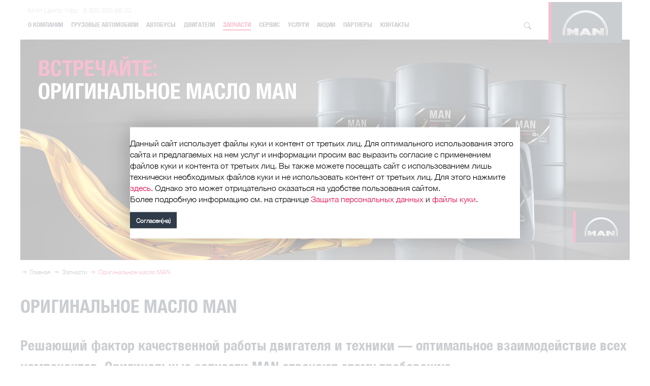

--- FILE ---
content_type: text/html; charset=utf-8
request_url: https://man-ufa.ru/spare/originalnoe-maslo-man/
body_size: 12223
content:

<!DOCTYPE html>
<html>
<head>
    <meta charset="utf-8"/>
    <meta name="viewport" content="width=device-width, initial-scale=1, maximum-scale=1, user-scalable=no"/>
    <title>Оригинальное масло MAN</title>
<link rel="canonical" href="/spare/originalnoe-maslo-man/"/>
<meta name="robots" content="all"/>
<meta property="og:title" content="Оригинальное масло MAN"/>
<meta property="og:type" content="website"/>

<meta property="og:site_name" content="man-ufa.ru"/>
<meta property="og:url" content="/spare/originalnoe-maslo-man/"/>
<meta itemprop="name" content="Оригинальное масло MAN"/>
<meta itemprop="description" content=""/>
<meta name="title" content="Оригинальное масло MAN"/>
<meta name="description" content=""/>


<meta name="twitter:card" content="summary_large_image"/>
<meta name="twitter:site" content="man-ufa.ru"/>
<meta name="twitter:title" content="Оригинальное масло MAN"/>
<meta name="twitter:description" content=""/>
<meta name="twitter:image" content=""/>


    
    

    <link rel="shortcut icon" type="image/png" href="/media/favicon/favicon.ico"/>




    


    

    <link rel="stylesheet" href="/st/cache/css/output.1160cc812c68.css" type="text/css">

    <style>@media (max-width: 767px){}@media (min-width: 767px){}</style>

    

    <script>var addEvent=function(elem,type,eventHandle){if(elem==null||typeof(elem)=='undefined')return;if(elem.addEventListener){elem.addEventListener(type,eventHandle,false);}else if(elem.attachEvent){elem.attachEvent('on'+type,eventHandle);}else{elem['on'+type]=eventHandle;}};var timer;var html=document.getElementsByTagName('html')[0];addEvent(window,'scroll',(function(){clearTimeout(timer);if(!html.classList.contains('disable-hover')){html.classList.add('disable-hover');}
timer=setTimeout((function(){html.classList.remove('disable-hover');}),500);}));window.qs=(function(){var query_string={};var query=window.location.search.substring(1);var vars=query.split("&");for(var i=0;i<vars.length;i++){var pair=vars[i].split("=");if(typeof query_string[pair[0]]==="undefined"){query_string[pair[0]]=decodeURIComponent(pair[1]);}else if(typeof query_string[pair[0]]==="string"){var arr=[query_string[pair[0]],decodeURIComponent(pair[1])];query_string[pair[0]]=arr;}else{query_string[pair[0]].push(decodeURIComponent(pair[1]));}}
return query_string;})();if(typeof String.prototype.startsWith!='function'){String.prototype.startsWith=function(str){return this.indexOf(str)===0;};}
window.goal=function(category,action){if(window.ym){var target=action?category+'_'+action:category;console.log('ym send: '+target);window.ym.reachGoal(target);}
if(window.ga&&category&&action){console.log('ga send: '+category+' '+action);ga('send','event',category,action);}};function loadFont(fontName,woffUrl,woff2Url,onlyLoadFontOnSecondPageload){var nua=navigator.userAgent;var noSupport=!window.addEventListener||(nua.match(/(Android (2|3|4.0|4.1|4.2|4.3))|(Opera (Mini|Mobi))/)&&!nua.match(/Chrome/))
if(noSupport){return;}
var loSto={};try{loSto=localStorage||{};}catch(ex){}
var localStoragePrefix='x-font-'+fontName;var localStorageUrlKey=localStoragePrefix+'url';var localStorageCssKey=localStoragePrefix+'css';var storedFontUrl=loSto[localStorageUrlKey];var storedFontCss=loSto[localStorageCssKey];var styleElement=document.createElement('style');styleElement.rel='stylesheet';document.head.appendChild(styleElement);if(storedFontCss&&(storedFontUrl===woffUrl||storedFontUrl===woff2Url)){styleElement.textContent=storedFontCss;}else{var url=(woff2Url&&supportsWoff2())?woff2Url:woffUrl;var request=new XMLHttpRequest();request.open('GET',url);request.onload=function(){if(request.status>=200&&request.status<400){loSto[localStorageUrlKey]=url;loSto[localStorageCssKey]=request.responseText;if(!onlyLoadFontOnSecondPageload){styleElement.textContent=request.responseText;}}};request.send();}
function supportsWoff2(){if(!window.FontFace){return false;}
var f=new FontFace('t','url("data:application/font-woff2,") format("woff2")',{});var p=f.load();try{p.then(null,(function(){}));}catch(e){}
return f.status==='loading';}}
function loadSvg(file,revision){if(!document.createElementNS||!document.createElementNS('http://www.w3.org/2000/svg','svg').createSVGRect)
return true;var isLocalStorage='localStorage'in window&&window['localStorage']!==null,request,data,insertIT=function(){document.body.insertAdjacentHTML('afterbegin',data);},insert=function(){if(document.body)insertIT();else document.addEventListener('DOMContentLoaded',insertIT);};if(isLocalStorage&&localStorage.getItem('inlineSVGrev')==revision){data=localStorage.getItem('inlineSVGdata');if(data){insert();return true;}}
try{request=new XMLHttpRequest();request.open('GET',file,true);request.onload=function(){if(request.status>=200&&request.status<400){data=request.responseText;insert();if(isLocalStorage){localStorage.setItem('inlineSVGdata',data);localStorage.setItem('inlineSVGrev',revision);}}}
request.send();}
catch(e){}};;</script>

    
</head>
<body class=""
      data-anchornavi-label="Подробнее"
      data-current-path='["id_0","id_16","id_433"]'
      data-nav-json-url='/site/nav/'
      data-cookie-notification-path="/x_cookie_hint.html"
      data-cookie-style="default">




    <header class="pageTop">
        <div class="pageTop__content">
            <button class="navMainBtn" js-navMainBtn>
                <span class="navMainBtn__inner"></span>
            </button>

            <div class="siteName">
                МАН Центр Уфа &nbsp; <nobr><a class="callibriview tel mgo-number" href="tel:88005008802" title="8 800 500-88-02">8 800 500-88-02</a></nobr>
            </div>

            <a class="logo" href="/">
                <img src="/st/img/man_logo_batch.svg" alt="MAN" width="100" height="56"/>
            </a>
        </div>

        <nav class="navMain">
            <ul class="navMain__list">
                


    <li class="navMain__item ">
        <a class="navMain__link icon-arrow-outline" 
           href="/company/" 
           js-navMainSubOpen
        >
            О компании
        </a>

        
        <div class="navMain__subnav">
            <a class="navMain__subnavHeader icon-arrow-outline" href="/company/" js-navMainSubClose>
                О компании
            </a>
            <ul class="navMain__subnavList">
                


    <li class="navMain__item ">
        <a class="navMain__link " 
           href="/company/compliance/" 
           
        >
            Комплаенс-политика
        </a>

        
    </li>

    <li class="navMain__item ">
        <a class="navMain__link " 
           href="/company/politika-o-zashite-personalnyh-dannyh/" 
           
        >
            Политика о защите персональных данных
        </a>

        
    </li>

    <li class="navMain__item ">
        <a class="navMain__link " 
           href="/company/reviews/" 
           
        >
            Отзывы и предложения
        </a>

        
    </li>

    <li class="navMain__item ">
        <a class="navMain__link " 
           href="/company/job/" 
           
        >
            Работа в компании
        </a>

        
    </li>

    <li class="navMain__item ">
        <a class="navMain__link " 
           href="/news/" 
           
        >
            Новости
        </a>

        
    </li>

    <li class="navMain__item ">
        <a class="navMain__link " 
           href="/company/story/" 
           
        >
            История MAN
        </a>

        
    </li>

    <li class="navMain__item ">
        <a class="navMain__link " 
           href="/company/man-magazine/" 
           
        >
            MAN Magazine
        </a>

        
    </li>

    <li class="navMain__item ">
        <a class="navMain__link " 
           href="/company/soobshestvo-voditelej/" 
           
        >
            Сообщество водителей
        </a>

        
    </li>

    <li class="navMain__item ">
        <a class="navMain__link " 
           href="/company/catalog/" 
           
        >
            Онлайн каталог аксессуаров
        </a>

        
    </li>

    <li class="navMain__item ">
        <a class="navMain__link " 
           href="/company/suveniry-i-aksessuary-man/" 
           
        >
            Сувениры и аксессуары MAN
        </a>

        
    </li>


            </ul>
        </div>
        
    </li>

    <li class="navMain__item ">
        <a class="navMain__link icon-arrow-outline" 
           href="/truck/" 
           js-navMainSubOpen
        >
            Грузовые автомобили
        </a>

        
        <div class="navMain__subnav">
            <a class="navMain__subnavHeader icon-arrow-outline" href="/truck/" js-navMainSubClose>
                Грузовые автомобили
            </a>
            <ul class="navMain__subnavList">
                


    <li class="navMain__item ">
        <a class="navMain__link " 
           href="/truck/vse-modeli/" 
           
        >
            Все модели
        </a>

        
    </li>

    <li class="navMain__item ">
        <a class="navMain__link " 
           href="/truck/trucks-instock/" 
           
        >
            Техника в наличии
        </a>

        
    </li>

    <li class="navMain__item ">
        <a class="navMain__link " 
           href="/truck/tehnika-c-probegom/" 
           
        >
            Техника c пробегом
        </a>

        
    </li>

    <li class="navMain__item ">
        <a class="navMain__link " 
           href="/truck/konfigurator/" 
           
        >
            Конфигуратор
        </a>

        
    </li>

    <li class="navMain__item ">
        <a class="navMain__link " 
           href="/truck/musorovozy-man/" 
           
        >
            Мусоровозы MAN
        </a>

        
    </li>

    <li class="navMain__item ">
        <a class="navMain__link " 
           href="/truck/lesovozy-man/" 
           
        >
            Лесовозы MAN
        </a>

        
    </li>


            </ul>
        </div>
        
    </li>

    <li class="navMain__item ">
        <a class="navMain__link " 
           href="/bus/" 
           
        >
            Автобусы
        </a>

        
    </li>

    <li class="navMain__item ">
        <a class="navMain__link icon-arrow-outline" 
           href="/dvigateli/" 
           js-navMainSubOpen
        >
            Двигатели
        </a>

        
        <div class="navMain__subnav">
            <a class="navMain__subnavHeader icon-arrow-outline" href="/dvigateli/" js-navMainSubClose>
                Двигатели
            </a>
            <ul class="navMain__subnavList">
                


    <li class="navMain__item ">
        <a class="navMain__link " 
           href="/dvigateli/dvigateli/" 
           
        >
            Двигатели
        </a>

        
    </li>


            </ul>
        </div>
        
    </li>

    <li class="navMain__item active">
        <a class="navMain__link icon-arrow-outline" 
           href="/spare/" 
           js-navMainSubOpen
        >
            Запчасти
        </a>

        
        <div class="navMain__subnav">
            <a class="navMain__subnavHeader icon-arrow-outline" href="/spare/" js-navMainSubClose>
                Запчасти
            </a>
            <ul class="navMain__subnavList">
                


    <li class="navMain__item ">
        <a class="navMain__link " 
           href="/spare/originalnye-detali-man/" 
           
        >
            Оригинальные детали MAN
        </a>

        
    </li>

    <li class="navMain__item active">
        <a class="navMain__link " 
           href="/spare/originalnoe-maslo-man/" 
           
        >
            Оригинальное масло MAN
        </a>

        
    </li>

    <li class="navMain__item ">
        <a class="navMain__link " 
           href="/spare/originalnaya-ohlazhdayushaya-zhidkost-man/" 
           
        >
            Оригинальная охлаждающая жидкость MAN
        </a>

        
    </li>

    <li class="navMain__item ">
        <a class="navMain__link " 
           href="/spare/man-ecoline/" 
           
        >
            MAN Ecoline
        </a>

        
    </li>

    <li class="navMain__item ">
        <a class="navMain__link " 
           href="/spare/zapchasti-na-gruzovye-avtomobili/" 
           
        >
            Магазин ЗЧ
        </a>

        
    </li>


            </ul>
        </div>
        
    </li>

    <li class="navMain__item ">
        <a class="navMain__link icon-arrow-outline" 
           href="/service/" 
           js-navMainSubOpen
        >
            Сервис
        </a>

        
        <div class="navMain__subnav">
            <a class="navMain__subnavHeader icon-arrow-outline" href="/service/" js-navMainSubClose>
                Сервис
            </a>
            <ul class="navMain__subnavList">
                


    <li class="navMain__item ">
        <a class="navMain__link " 
           href="/service/uslugi/" 
           
        >
            СЕРВИСНЫЙ ЦЕНТР MAN
        </a>

        
    </li>

    <li class="navMain__item ">
        <a class="navMain__link " 
           href="/service/spare/" 
           
        >
            ОРИГИНАЛЬНЫЕ ЗАПАСНЫЕ ЧАСТИ MAN GENUINE PARTS®
        </a>

        
    </li>


            </ul>
        </div>
        
    </li>

    <li class="navMain__item ">
        <a class="navMain__link icon-arrow-outline" 
           href="/uslugi/" 
           js-navMainSubOpen
        >
            Услуги
        </a>

        
        <div class="navMain__subnav">
            <a class="navMain__subnavHeader icon-arrow-outline" href="/uslugi/" js-navMainSubClose>
                Услуги
            </a>
            <ul class="navMain__subnavList">
                


    <li class="navMain__item ">
        <a class="navMain__link " 
           href="/uslugi/telematika/" 
           
        >
            Телематика
        </a>

        
    </li>

    <li class="navMain__item ">
        <a class="navMain__link " 
           href="/uslugi/man-top-used/" 
           
        >
            MAN Top Used
        </a>

        
    </li>

    <li class="navMain__item ">
        <a class="navMain__link " 
           href="/uslugi/profidrive/" 
           
        >
            Обучение водителей MAN ProfiDrive
        </a>

        
    </li>

    <li class="navMain__item ">
        <a class="navMain__link " 
           href="/uslugi/man-mobile-24/" 
           
        >
            MAN Mobile 24
        </a>

        
    </li>

    <li class="navMain__item ">
        <a class="navMain__link " 
           href="/uslugi/servisnye-kontrakty-man/" 
           
        >
            Сервисные контракты MAN
        </a>

        
    </li>

    <li class="navMain__item ">
        <a class="navMain__link " 
           href="/uslugi/finansirovanie/" 
           
        >
            Финансирование
        </a>

        
    </li>

    <li class="navMain__item ">
        <a class="navMain__link " 
           href="/uslugi/vidy-uslug/" 
           
        >
            Виды услуг
        </a>

        
    </li>

    <li class="navMain__item ">
        <a class="navMain__link " 
           href="/uslugi/magazin-zc/" 
           
        >
            Магазин ЗЧ
        </a>

        
    </li>


            </ul>
        </div>
        
    </li>

    <li class="navMain__item ">
        <a class="navMain__link " 
           href="/promotions/" 
           
        >
            Акции
        </a>

        
    </li>

    <li class="navMain__item ">
        <a class="navMain__link icon-arrow-outline" 
           href="/partnyory/" 
           js-navMainSubOpen
        >
            Партнеры
        </a>

        
        <div class="navMain__subnav">
            <a class="navMain__subnavHeader icon-arrow-outline" href="/partnyory/" js-navMainSubClose>
                Партнеры
            </a>
            <ul class="navMain__subnavList">
                


    <li class="navMain__item ">
        <a class="navMain__link " 
           href="/partnyory/finansirovanie-strahovanie/" 
           
        >
            Финансирование, Страхование
        </a>

        
    </li>


            </ul>
        </div>
        
    </li>

    <li class="navMain__item ">
        <a class="navMain__link icon-arrow-outline" 
           href="/contacts/" 
           js-navMainSubOpen
        >
            Контакты
        </a>

        
        <div class="navMain__subnav">
            <a class="navMain__subnavHeader icon-arrow-outline" href="/contacts/" js-navMainSubClose>
                Контакты
            </a>
            <ul class="navMain__subnavList">
                


    <li class="navMain__item ">
        <a class="navMain__link " 
           href="/contacts/contacts/" 
           
        >
            Контакты
        </a>

        
    </li>

    <li class="navMain__item ">
        <a class="navMain__link " 
           href="/contacts/reviews/" 
           
        >
            Отзывы и предложения
        </a>

        
    </li>


            </ul>
        </div>
        
    </li>


            </ul>

            <div class="navMain__search" data-dropdown>
                <a class="navMain__searchIcon icon-search icon-primary"></a>

                <div class="navMain__searchForm">
                    <form class="searchForm" method="get" action="/search/">
                        <input type="text" placeholder="Поиск" name="q"/>
                        <button class="btn" type="submit">
                            <i class="icon-search icon-white icon-block"></i>
                        </button>
                    </form>
                </div>
            </div>
        </nav>
    </header>

    

    <section class="container">
        
            
    <div class="w3768 pic">



    <img src="/media/filer_public/e8/0d/e80d006c-6b39-4ee2-804e-2ae134df4c30/man_banner_oil_1200x434_2018_width_2048_height_741.jpg" alt=""/>




    </div>


        

        
            <nav class="breadcrumb">
                <div class="breadcrumb__inner">
                    <ul class="breadcrumb__list">
                        
    <li class="breadcrumb__item icon-arrow-line-thin">
        
            <a class="color_body" href="/" title="Главная">
                Главная
            </a>
        
    </li>

    <li class="breadcrumb__item icon-arrow-line-thin">
        
            <a class="color_body" href="/spare/" title="Запчасти">
                Запчасти
            </a>
        
    </li>

    <li class="breadcrumb__item icon-arrow-line-thin">
        
            <span>
                Оригинальное масло MAN
            </span>
        
    </li>


                        
                    </ul>
                </div>
            </nav>
        

        
            <header class="intro spacer-md">
                <h1>Оригинальное масло MAN</h1>
            </header>
        

        

        
            <div class="editorial-content">
                
                    <h3>Решающий фактор качественной работы двигателя и техники &mdash; оптимальное взаимодействие всех компонентов. Оригинальные запчасти MAN отвечают этому требованию.</h3>

<p>Оригинальное масло MAN&nbsp;&mdash; неотъемлемая часть пакета услуг MAN по&nbsp;повышению качества эксплуатации автомобилей: Испытания подтвердили, что оно надежно защищает двигатели, коробки передач, ведущие оси и раздаточные коробки от&nbsp;износа, предотвращает образование отложений на&nbsp;деталях, продлевает срок их службы и сокращает общие эксплуатационные расходы.</p>

<p>&laquo;Идет как по&nbsp;маслу&raquo;&nbsp;&mdash; просто смазки недостаточно. Сложное техническое устройство современных приводов требует специальных масел, отвечающих техническим и химическим критериям грузовых автомобилей MAN. Оборудование автомобиля и масло должны идеально взаимодействовать даже в&nbsp;самых экстремальных условиях и при продолжительной эксплуатации. Мы провели испытание: длиной в&nbsp;многие годы и протяженностью в&nbsp;миллионы километров. Мы испытали самые разные сорта масла в&nbsp;двигателях, коробках передач, приводных осях и раздаточных коробках. Допуск к&nbsp;эксплуатации в&nbsp;автомобилях MAN получили исключительно те масла, пригодность которых была доказана опытом. Оригинальные масла MAN надежно защищают грузовой автомобиль MAN от&nbsp;износа и увеличивают интервалы сервисного обслуживания. Кроме того, они продлевают срок службы двигателей, коробок передач и осей и снижают общие эксплуатационные расходы. Благодаря высокому качеству, оригинальное масло MAN также способствует сокращению расхода топлива и объема выбросов CO2.</p>

<h3>Качество оригинального масла MAN</h3>

<ul>
	<li>Проверено в&nbsp;ходе эксплуатации грузовых автомобилей MAN</li>
	<li>Подтвержденная испытаниями стабильность в&nbsp;течение многих лет и миллионов километров пробега</li>
	<li>Оптимальная защита от&nbsp;износа и отложений</li>
	<li>Продлевает срок службы двигателя, коробки передач и осей</li>
</ul>

<hr />
<h3>Оригинальное моторное масло MAN</h3>

<p>К&nbsp;современным двигателям предъявляются высочайшие требования в&nbsp;отношении мощности и эффективности. Контуры циркуляции масла имеют очень сложное устройство. Даже в&nbsp;экстремальных условиях масло должно надежно поддерживать идеальную работу каждого компонента двигателя и обеспечивать низкий уровень выбросов, чтобы не навредить окружающей среде. Наши высококачественные моторные масла гарантированно соответствуют техническим и химическим требованиям двигателей грузовых автомобилей MAN.</p>

<p>Почему стоит выбрать оригинальное моторное масло MAN?</p>

<ul>
	<li>Интервал сервисного обслуживания до 140&nbsp;000&nbsp;км</li>
	<li>Интервал сервисного обслуживания сажевого фильтра для дизельного двигателя до 850&nbsp;000&nbsp;км</li>
	<li>Высокая эффективность и мощность при низком расходе масла</li>
	<li>Предотвращение образования осадка за&nbsp;счет чистящего эффекта</li>
	<li>Способствует экономии топлива и сокращает выбросы CO2</li>
	<li>Помогает снизить общие эксплуатационные расходы</li>
	<li>Поставляется в&nbsp;том числе в&nbsp;практичной канистре 5&nbsp;л</li>
</ul>

<hr />
<h3>Оригинальное трансмиссионное масло MAN</h3>

<p>Коробка передач переносит мощность двигателя на&nbsp;дорогу. Максимальный коэффициент полезного действия достигается только при бесперебойной работе. Решающее значение имеет трансмиссионное масло. Практические испытания показали, что сочетание оригинального трансмиссионного масла MAN и прецизионной техники MAN даже в&nbsp;экстремальных условиях позволяет извлечь из&nbsp;силы высокую мощность.</p>

<p>Почему стоит выбрать оригинальное трансмиссионное масло MAN?</p>

<ul>
	<li>Стойкость к&nbsp;окислению и термическая стабильность даже при больших интервалах замены масла</li>
	<li>Оптимальная вязкость, позволяющая без проблем запускать холодный двигатель и легко заводить автомобиль при низких температурах</li>
	<li>Долгий срок службы коробки передач даже при экстремальных условиях эксплуатации и низкой температуре окружающего воздуха</li>
	<li>Высокая эффективность и производительность</li>
	<li>Предотвращение образования осадка за&nbsp;счет чистящего эффекта</li>
	<li>Способствует экономии топлива и сокращению выбросов CO2</li>
	<li>Помогает снизить общие эксплуатационные расходы</li>
</ul>

<hr />
<h3>Оригинальное осевое масло MAN</h3>

<p>Финальная передача усилия в&nbsp;трансмиссии осуществляется приводными осями и раздаточными коробками. Только наилучшие показатели их работы способствуют достижению оптимального коэффициента полезного действия грузового автомобиля MAN даже в&nbsp;экстремальных условиях. Необходимый фактор такой производительности&nbsp;&mdash; идеально подобранное к&nbsp;механизмам масло: оригинальное осевое масло MAN.</p>

<p>Почему стоит выбрать оригинальное осевое масло MAN?</p>

<ul>
	<li>Длительный срок службы приводных осей и раздаточных коробок даже в&nbsp;экстремальных условиях эксплуатации и при низкой температуре окружающего воздуха</li>
	<li>Высокая эффективность и производительность</li>
	<li>Предотвращение образования осадка за&nbsp;счет чистящего эффекта</li>
	<li>Стойкость к&nbsp;окислению и термическая стабильность даже при больших интервалах замены масла</li>
	<li>Способствует экономии топлива и сокращению выбросов CO2</li>
	<li>Помогает снизить общие эксплуатационные расходы</li>
</ul>

<p>&nbsp;</p>

<div>
<p style="margin-left:0px; margin-right:0px"><a class="btn btn-primary" href="/media/uploads/2020/09/14/man_genuine_oil_booklet_28_1119.pdf" style="box-sizing: border-box; background-color: rgb(48, 60, 73); color: rgb(226, 227, 228); cursor: pointer; text-decoration-line: none; outline: 0px; display: inline-block; text-align: center; vertical-align: middle; touch-action: manipulation; background-image: none; border: 1px solid rgb(48, 60, 73); margin-right: 0px; min-width: 40px; padding: 10px 15px; line-height: 1.42857; border-radius: 4px; user-select: none; overflow-wrap: break-word; word-wrap: break-word; word-break: break-word;" target="_blank">Скачать брошюру</a></p>

<div>&nbsp;</div>

<div>
<p>&nbsp;</p>
</div>
</div><div class="video-container hidden-print" itemscope="" itemtype="http://schema.org/VideoObject">
    <div class="embed-responsive" itemprop="video">
        <iframe width="560" height="315" src="https://www.youtube.com/embed/E4TCSh5Gzck" title="YouTube video player" frameborder="0" allow="accelerometer; autoplay; clipboard-write; encrypted-media; gyroscope; picture-in-picture" allowfullscreen></iframe>
    </div>
</div>
                
            </div>
        

        
<div class="spacer-md">
    <div class="caption editorial-content">
        <div class="h1">НОВОСТИ</div>
        <div class="grid gap_30" md="columns_3">
            
                <div class="grid__col" style="display: flex;flex-flow:column;justify-content: space-between;">
                    
                        <div style="width:100%;margin-bottom:10px;">
                            <a href="/news/black-friday-mancentrufa-79/">
                                
                                <img src="/media/filer_public_thumbnails/filer_public/97/74/97744483-675d-411a-8d3c-c7c5ddcb7b4d/black_friday.png__560x200_q85_crop_subsampling-2_upscale.jpg" alt="BLACK FRIDAY МАНЦЕНТРУФА!"/>
                            </a>
                        </div>
                    

                    <div class="h4" style="width:100%;flex:1;line-height:1.25;">BLACK FRIDAY МАНЦЕНТРУФА!</div>
                    <br/>
                    <div>
                        <a class="btn btn_border size_lg" style="width:100%" href="/news/black-friday-mancentrufa-79/">Подробнее</a>
                    </div>
                </div>
            
                <div class="grid__col" style="display: flex;flex-flow:column;justify-content: space-between;">
                    
                        <div style="width:100%;margin-bottom:10px;">
                            <a href="/news/podarok-kazhdomu-voditelyu-ot-komandy-mancentrufa-78/">
                                
                                <img src="/media/filer_public_thumbnails/filer_public/a1/0d/a10d978f-db66-473a-92f5-27dcd6044469/s_dnem_voditelia_.png__560x200_q85_crop_subsampling-2_upscale.png" alt="ПОДАРОК КАЖДОМУ ВОДИТЕЛЮ"/>
                            </a>
                        </div>
                    

                    <div class="h4" style="width:100%;flex:1;line-height:1.25;">ПОДАРОК КАЖДОМУ ВОДИТЕЛЮ</div>
                    <br/>
                    <div>
                        <a class="btn btn_border size_lg" style="width:100%" href="/news/podarok-kazhdomu-voditelyu-ot-komandy-mancentrufa-78/">Подробнее</a>
                    </div>
                </div>
            
        </div>
    </div>
</div>
    </section>

    

    <footer class="pageFooter">
        <div class="pageFooter__section">
            <div class="container">
                <div class="h1 text-uppercase">Остались вопросы?</div>
        
                <div class="brackets">
                    <div class="bracket">
                        <div class="bracket__left"></div>
    
                        <div class="bracket__content">
                            <div class="h3 text-uppercase">Свяжитесь с нами!</div>
    
                            <div>
                                <a class="btn btn_danger size_md" style="width:100%" href="javascript:void(0)" data-popup="#callback">Обратиться в MAN</a>
                            </div>
                        </div>
                        <div class="bracket__right"></div>
                    </div>
                </div>
            </div>
        </div>

        <div class="pageFooter__section">
            <div class="container">
                <div class="grid" md="columns_2" lg="columns_4">
                    <div class="grid__col">
                        <div class="navFooterTitle">Контакты</div>
    
                        <div class="navFooterList">
                            <a href="/contacts/" class="color_body">Контактная информация</a>
                            <a href="https://www.man.eu/ru/ru/about_us/company_man/press_releases/news.html " class="color_body" target="_blank">Пресс-центр</a>
                        </div>
                    </div>
    
                    <div class="grid__col">
                        <div class="navFooterTitle">Социальные сети</div>
    
                        <div class="navFooterList">
                            <a class="color_body icon-vk" rel="nofollow" href="https://vk.com/mtbrussia" target="_blank"><span>MAN Truck and Bus Russia</span></a>
                            <a class="color_body icon-ok" rel="nofollow" href="https://ok.ru/group/53485801963736" target="_blank"><span>MAN Truck and Bus Russia</span></a>
                            <a class="color_body icon-youtube-1" rel="nofollow" href="https://www.youtube.com/mantruckandbusrus" target="_blank"><span>MAN Truck and Bus Russia</span></a>
                        </div>
                    </div>
    
                    <div class="grid__col">
                        <div class="navFooterTitle">Компания</div>
    
                        <div class="navFooterList">
                            <a rel="nofollow" href="https://www.truck.man.eu/ru/ru/man_welt_1/man_in_russia/company/company.html" class="color_body" target="_blank">MAN Россия</a>
                            <a rel="nofollow" href="https://www.man.eu/ru/ru/about_us/company_man/compliance/compliance.html" class="color_body" target="_blank">Соблюдение норм и добросовестность</a>
                        </div>
                    </div>
    
                    <div class="grid__col">
                        <div class="navFooterTitle">Полезные ссылки</div>
    
                        <div class="navFooterList">
                            <a href="https://www.man.eu/ru/ru/general_local/datenschutz_routing.html" class="color_body" target="_blank">Защита персональных данных</a>
    
                            <a rel="nofollow" href="https://man-souvenir.ru/" class="color_body" target="_blank">Сувениры и аксессуары MAN</a>
    
                            <a rel="nofollow" href="https://truckers-world.eu/ru/" class="color_body" target="_blank">MAN Trucker's World</a>
                        </div>
                    </div>
                </div>
            </div>
        </div>
        
        <div class="pageFooter__section">
            <div class="container">
                <div class="navFooterLinks">
                    <a href="https://www.man.eu/ru/ru/general_local/impressum_1.html" class="color_body" target="_blank">Входные данные</a>
                    <a href="https://www.man.eu/ru/ru/general_local/datenschutz_routing.html" class="color_body" target="_blank">Защита данных</a>
                    <a href="https://www.man.eu/ru/ru/general_local/cookies_1.html" class="color_body" target="_blank">Куки</a>
                    <a href="/privacy/" class="color_body" target="_blank">Политика конфиденциальности</a>
                </div>
            </div>
        </div>

        <div class="pageFooter__section">
            <div class="container">
                <img src="/media/man_footer_logo.png" width="60" height="34" alt="MAN Footer Logo" style="float:left; margin-right:20px;"><span><br>© МАН Центр Уфа 2026</span>
            </div>
        </div>

        <div class="pageFooter__section">
            <div class="container">
                <div class="h5">Общие указания</div>
    
                <p>
                    Внешний вид, конструкция, цвет окраски и комплект поставки автомобилей и их частей могут отличаться от
                    представленных на данном веб-сайте. На изображениях могут быть представлены элементы специального
                    оснащения, принадлежности и декоративные элементы, поставляемые в качестве опций. Технические
                    характеристики и оснащение описываемых автомобилей приведены в качестве примера и могут отличаться,
                    например, вследствие особенностей комплектации для конкретных стран. Мы оставляем за собой право на
                    внесение технических изменений в любое время.
                </p>
            </div>
        </div>
    </footer>



    <div id="request-service" class="popup-request popup mfp mfp-with-anim mfp-hide spinner-wrap">
    <div class="mfp__wrap">
        <header class="popup-header">
            <div class="popup-title">Запись на сервис</div>
        </header>

        <div class="popup-content">
            

    <form class="" action="/request/service/" method="post" data-ajax>
        <input type="hidden" name="csrfmiddlewaretoken" value="JWE7LqNtQyT7CFcS21Z27iNV84TwhkbeQ721vXpTm7rSAH26YaUxn4RmK4b28GFv">
        <input type="hidden" name="form_template" value="request/form/request_form.html"/>

        <div class="success-show" style="display: none;padding: 15px;">Ваша заявка принята! В ближайшее время наши специалисты свяжутся с вами.</div>
        <div class="form success-hide">
            

            
                
                    <fieldset class="field  ">
    
    <label class="label" for="id_field1">
        Ваше имя <font color="red"><span class="form-required starrequired">*</span></font>
    </label>

    <input type="text" name="field1" id="id_field1" class="form-control"
           placeholder=""
            
           required="required"
           value=""/>
    <span class="form-control-feedback" for="id_field1">
    
</span>
    
</fieldset>

                
                    <fieldset class="field  ">
    
    <label class="label" for="id_field2">
        Ваш e-mail <font color="red"><span class="form-required starrequired">*</span></font>
    </label>

    <input type="text" name="field2" id="id_field2" class="form-control"
           placeholder=""
           required="required"
           value=""/>
    <span class="form-control-feedback" for="id_field2">
    
</span>
    
</fieldset>
                
                    <fieldset class="field  ">
    
    <label class="label" for="id_field3">
        Ваш телефон <font color="red"><span class="form-required starrequired">*</span></font>
    </label>

    <input type="text" name="field3" id="id_field3" class="form-control"
           placeholder=""
            
           required="required"
           value=""/>
    <span class="form-control-feedback" for="id_field3">
    
</span>
    
</fieldset>

                
                    <fieldset class="field  ">
    
    <label class="label" for="id_field4">
        Сообщение 
    </label>

    <textarea name="field4" id="id_field4" class="form-control"
              
              placeholder=""></textarea>
    <span class="form-control-feedback" for="id_field4">
    
</span>
    
</fieldset>
                
            

            
                <label for="is_agree" class="checkbox mb-3 mt-3" style="font-size:.875em">
                    <input type="checkbox" id="is_agree" name="is_agree" required="" checked="checked"/>
                    <span class="checkbox__text">
                        Нажимая кнопку «Отправить», Вы даете согласие на обработку своих <a class="link link--primary" href="/company/politika-o-zashite-personalnyh-dannyh/" target="_blank">персональных данных</a>.
                    </span>
                </label>
            

            <br/>

            <fieldset>
                <button class="btn size_md btn_red" style="width:100%" title="Отправить" type="submit"
                        data-goal="zayavkaok">
                    <span>Отправить</span>
                </button>
            </fieldset>
        </div>
    </form>


        </div>
    </div>
</div>


    <div id="request-query-tgl" class="popup-request popup mfp mfp-with-anim mfp-hide spinner-wrap">
    <div class="mfp__wrap">
        <header class="popup-header">
            <div class="popup-title">Заявка на подбор TGL</div>
        </header>

        <div class="popup-content">
            

    <form class="" action="/request/query-tgl/" method="post" data-ajax>
        <input type="hidden" name="csrfmiddlewaretoken" value="JWE7LqNtQyT7CFcS21Z27iNV84TwhkbeQ721vXpTm7rSAH26YaUxn4RmK4b28GFv">
        <input type="hidden" name="form_template" value="request/form/request_form.html"/>

        <div class="success-show" style="display: none;padding: 15px;">Ваш запрос принят! В ближайшее время наши специалисты свяжутся с вами.</div>
        <div class="form success-hide">
            

            
                
                    <fieldset class="field  ">
    
    <label class="label" for="id_field40">
        Ваше имя <font color="red"><span class="form-required starrequired">*</span></font>
    </label>

    <textarea name="field40" id="id_field40" class="form-control"
              required="required"
              placeholder=""></textarea>
    <span class="form-control-feedback" for="id_field40">
    
</span>
    
</fieldset>
                
                    <fieldset class="field  ">
    
    <label class="label" for="id_field41">
        Ваш телефон <font color="red"><span class="form-required starrequired">*</span></font>
    </label>

    <input type="text" name="field41" id="id_field41" class="form-control"
           placeholder=""
            
           required="required"
           value=""/>
    <span class="form-control-feedback" for="id_field41">
    
</span>
    
</fieldset>

                
                    <fieldset class="field  ">
    
    <label class="label" for="id_field42">
        Ваш email <font color="red"><span class="form-required starrequired">*</span></font>
    </label>

    <input type="text" name="field42" id="id_field42" class="form-control"
           placeholder=""
           required="required"
           value=""/>
    <span class="form-control-feedback" for="id_field42">
    
</span>
    
</fieldset>
                
                    <fieldset class="field  ">
    
    <label class="label" for="id_field43">
        Сообщение 
    </label>

    <textarea name="field43" id="id_field43" class="form-control"
              
              placeholder=""></textarea>
    <span class="form-control-feedback" for="id_field43">
    
</span>
    
</fieldset>
                
            

            
                <label for="is_agree" class="checkbox mb-3 mt-3" style="font-size:.875em">
                    <input type="checkbox" id="is_agree" name="is_agree" required="" checked="checked"/>
                    <span class="checkbox__text">
                        Нажимая кнопку «Отправить», Вы даете согласие на обработку своих <a class="link link--primary" href="/company/politika-o-zashite-personalnyh-dannyh/" target="_blank">персональных данных</a>.
                    </span>
                </label>
            

            <br/>

            <fieldset>
                <button class="btn size_md btn_red" style="width:100%" title="Отправить" type="submit"
                        data-goal="zayavkaok">
                    <span>Отправить</span>
                </button>
            </fieldset>
        </div>
    </form>


        </div>
    </div>
</div>


    <div id="request-query-tgm" class="popup-request popup mfp mfp-with-anim mfp-hide spinner-wrap">
    <div class="mfp__wrap">
        <header class="popup-header">
            <div class="popup-title">Заявка на подбор TGM</div>
        </header>

        <div class="popup-content">
            

    <form class="" action="/request/query-tgm/" method="post" data-ajax>
        <input type="hidden" name="csrfmiddlewaretoken" value="JWE7LqNtQyT7CFcS21Z27iNV84TwhkbeQ721vXpTm7rSAH26YaUxn4RmK4b28GFv">
        <input type="hidden" name="form_template" value="request/form/request_form.html"/>

        <div class="success-show" style="display: none;padding: 15px;">Ваш запрос принят! В ближайшее время наши специалисты свяжутся с вами.</div>
        <div class="form success-hide">
            

            
                
                    <fieldset class="field  ">
    
    <label class="label" for="id_field36">
        Ваше имя <font color="red"><span class="form-required starrequired">*</span></font>
    </label>

    <textarea name="field36" id="id_field36" class="form-control"
              required="required"
              placeholder=""></textarea>
    <span class="form-control-feedback" for="id_field36">
    
</span>
    
</fieldset>
                
                    <fieldset class="field  ">
    
    <label class="label" for="id_field37">
        Ваш телефон <font color="red"><span class="form-required starrequired">*</span></font>
    </label>

    <input type="text" name="field37" id="id_field37" class="form-control"
           placeholder=""
            
           required="required"
           value=""/>
    <span class="form-control-feedback" for="id_field37">
    
</span>
    
</fieldset>

                
                    <fieldset class="field  ">
    
    <label class="label" for="id_field38">
        Ваш email <font color="red"><span class="form-required starrequired">*</span></font>
    </label>

    <input type="text" name="field38" id="id_field38" class="form-control"
           placeholder=""
           required="required"
           value=""/>
    <span class="form-control-feedback" for="id_field38">
    
</span>
    
</fieldset>
                
                    <fieldset class="field  ">
    
    <label class="label" for="id_field39">
        Сообщение 
    </label>

    <textarea name="field39" id="id_field39" class="form-control"
              
              placeholder=""></textarea>
    <span class="form-control-feedback" for="id_field39">
    
</span>
    
</fieldset>
                
            

            
                <label for="is_agree" class="checkbox mb-3 mt-3" style="font-size:.875em">
                    <input type="checkbox" id="is_agree" name="is_agree" required="" checked="checked"/>
                    <span class="checkbox__text">
                        Нажимая кнопку «Отправить», Вы даете согласие на обработку своих <a class="link link--primary" href="/company/politika-o-zashite-personalnyh-dannyh/" target="_blank">персональных данных</a>.
                    </span>
                </label>
            

            <br/>

            <fieldset>
                <button class="btn size_md btn_red" style="width:100%" title="Отправить" type="submit"
                        data-goal="zayavkaok">
                    <span>Отправить</span>
                </button>
            </fieldset>
        </div>
    </form>


        </div>
    </div>
</div>


    <div id="request-query-tgs" class="popup-request popup mfp mfp-with-anim mfp-hide spinner-wrap">
    <div class="mfp__wrap">
        <header class="popup-header">
            <div class="popup-title">Заявка на подбор TGS</div>
        </header>

        <div class="popup-content">
            

    <form class="" action="/request/query-tgs/" method="post" data-ajax>
        <input type="hidden" name="csrfmiddlewaretoken" value="JWE7LqNtQyT7CFcS21Z27iNV84TwhkbeQ721vXpTm7rSAH26YaUxn4RmK4b28GFv">
        <input type="hidden" name="form_template" value="request/form/request_form.html"/>

        <div class="success-show" style="display: none;padding: 15px;">Ваш запрос принят! В ближайшее время наши специалисты свяжутся с вами.</div>
        <div class="form success-hide">
            

            
                
                    <fieldset class="field  ">
    
    <label class="label" for="id_field32">
        Ваше имя <font color="red"><span class="form-required starrequired">*</span></font>
    </label>

    <textarea name="field32" id="id_field32" class="form-control"
              required="required"
              placeholder=""></textarea>
    <span class="form-control-feedback" for="id_field32">
    
</span>
    
</fieldset>
                
                    <fieldset class="field  ">
    
    <label class="label" for="id_field33">
        Ваш телефон <font color="red"><span class="form-required starrequired">*</span></font>
    </label>

    <input type="text" name="field33" id="id_field33" class="form-control"
           placeholder=""
            
           required="required"
           value=""/>
    <span class="form-control-feedback" for="id_field33">
    
</span>
    
</fieldset>

                
                    <fieldset class="field  ">
    
    <label class="label" for="id_field34">
        Ваш email <font color="red"><span class="form-required starrequired">*</span></font>
    </label>

    <input type="text" name="field34" id="id_field34" class="form-control"
           placeholder=""
           required="required"
           value=""/>
    <span class="form-control-feedback" for="id_field34">
    
</span>
    
</fieldset>
                
                    <fieldset class="field  ">
    
    <label class="label" for="id_field35">
        Сообщение 
    </label>

    <textarea name="field35" id="id_field35" class="form-control"
              
              placeholder=""></textarea>
    <span class="form-control-feedback" for="id_field35">
    
</span>
    
</fieldset>
                
            

            
                <label for="is_agree" class="checkbox mb-3 mt-3" style="font-size:.875em">
                    <input type="checkbox" id="is_agree" name="is_agree" required="" checked="checked"/>
                    <span class="checkbox__text">
                        Нажимая кнопку «Отправить», Вы даете согласие на обработку своих <a class="link link--primary" href="/company/politika-o-zashite-personalnyh-dannyh/" target="_blank">персональных данных</a>.
                    </span>
                </label>
            

            <br/>

            <fieldset>
                <button class="btn size_md btn_red" style="width:100%" title="Отправить" type="submit"
                        data-goal="zayavkaok">
                    <span>Отправить</span>
                </button>
            </fieldset>
        </div>
    </form>


        </div>
    </div>
</div>


    <div id="request-query" class="popup-request popup mfp mfp-with-anim mfp-hide spinner-wrap">
    <div class="mfp__wrap">
        <header class="popup-header">
            <div class="popup-title">Заявка на подбор TGX</div>
        </header>

        <div class="popup-content">
            

    <form class="" action="/request/query/" method="post" data-ajax>
        <input type="hidden" name="csrfmiddlewaretoken" value="JWE7LqNtQyT7CFcS21Z27iNV84TwhkbeQ721vXpTm7rSAH26YaUxn4RmK4b28GFv">
        <input type="hidden" name="form_template" value="request/form/request_form.html"/>

        <div class="success-show" style="display: none;padding: 15px;">Ваш запрос принят! В ближайшее время наши специалисты свяжутся с вами.</div>
        <div class="form success-hide">
            

            
                
                    <fieldset class="field  ">
    
    <label class="label" for="id_field14">
        Ваше имя <font color="red"><span class="form-required starrequired">*</span></font>
    </label>

    <input type="text" name="field14" id="id_field14" class="form-control"
           placeholder=""
            
           required="required"
           value=""/>
    <span class="form-control-feedback" for="id_field14">
    
</span>
    
</fieldset>

                
                    <fieldset class="field  ">
    
    <label class="label" for="id_field15">
        Ваш e-mail <font color="red"><span class="form-required starrequired">*</span></font>
    </label>

    <input type="text" name="field15" id="id_field15" class="form-control"
           placeholder=""
           required="required"
           value=""/>
    <span class="form-control-feedback" for="id_field15">
    
</span>
    
</fieldset>
                
                    <fieldset class="field  ">
    
    <label class="label" for="id_field16">
        Ваш телефон <font color="red"><span class="form-required starrequired">*</span></font>
    </label>

    <input type="text" name="field16" id="id_field16" class="form-control"
           placeholder=""
            
           required="required"
           value=""/>
    <span class="form-control-feedback" for="id_field16">
    
</span>
    
</fieldset>

                
                    <fieldset class="field  ">
    
    <label class="label" for="id_field17">
        Сообщение 
    </label>

    <textarea name="field17" id="id_field17" class="form-control"
              
              placeholder=""></textarea>
    <span class="form-control-feedback" for="id_field17">
    
</span>
    
</fieldset>
                
            

            
                <label for="is_agree" class="checkbox mb-3 mt-3" style="font-size:.875em">
                    <input type="checkbox" id="is_agree" name="is_agree" required="" checked="checked"/>
                    <span class="checkbox__text">
                        Нажимая кнопку «Отправить», Вы даете согласие на обработку своих <a class="link link--primary" href="/company/politika-o-zashite-personalnyh-dannyh/" target="_blank">персональных данных</a>.
                    </span>
                </label>
            

            <br/>

            <fieldset>
                <button class="btn size_md btn_red" style="width:100%" title="Отправить" type="submit"
                        data-goal="zayavkaok">
                    <span>Отправить</span>
                </button>
            </fieldset>
        </div>
    </form>


        </div>
    </div>
</div>


    <div id="request-trucks" class="popup-request popup mfp mfp-with-anim mfp-hide spinner-wrap">
    <div class="mfp__wrap">
        <header class="popup-header">
            <div class="popup-title">Заявка на технику</div>
        </header>

        <div class="popup-content">
            

    <form class="" action="/request/trucks/" method="post" data-ajax>
        <input type="hidden" name="csrfmiddlewaretoken" value="JWE7LqNtQyT7CFcS21Z27iNV84TwhkbeQ721vXpTm7rSAH26YaUxn4RmK4b28GFv">
        <input type="hidden" name="form_template" value="request/form/request_form.html"/>

        <div class="success-show" style="display: none;padding: 15px;">Ваш запрос принят! В ближайшее время наши специалисты свяжутся с вами.</div>
        <div class="form success-hide">
            

            
                
                    <fieldset class="field  ">
    
    <label class="label" for="id_field28">
        Ваше имя <font color="red"><span class="form-required starrequired">*</span></font>
    </label>

    <input type="text" name="field28" id="id_field28" class="form-control"
           placeholder=""
            
           required="required"
           value=""/>
    <span class="form-control-feedback" for="id_field28">
    
</span>
    
</fieldset>

                
                    <fieldset class="field  ">
    
    <label class="label" for="id_field29">
        Ваш e-mail <font color="red"><span class="form-required starrequired">*</span></font>
    </label>

    <input type="text" name="field29" id="id_field29" class="form-control"
           placeholder=""
           required="required"
           value=""/>
    <span class="form-control-feedback" for="id_field29">
    
</span>
    
</fieldset>
                
                    <fieldset class="field  ">
    
    <label class="label" for="id_field30">
        Ваш телефон <font color="red"><span class="form-required starrequired">*</span></font>
    </label>

    <input type="text" name="field30" id="id_field30" class="form-control"
           placeholder=""
            
           required="required"
           value=""/>
    <span class="form-control-feedback" for="id_field30">
    
</span>
    
</fieldset>

                
                    <fieldset class="field  ">
    
    <label class="label" for="id_field31">
        Сообщение 
    </label>

    <textarea name="field31" id="id_field31" class="form-control"
              
              placeholder=""></textarea>
    <span class="form-control-feedback" for="id_field31">
    
</span>
    
</fieldset>
                
            

            
                <label for="is_agree" class="checkbox mb-3 mt-3" style="font-size:.875em">
                    <input type="checkbox" id="is_agree" name="is_agree" required="" checked="checked"/>
                    <span class="checkbox__text">
                        Нажимая кнопку «Отправить», Вы даете согласие на обработку своих <a class="link link--primary" href="/company/politika-o-zashite-personalnyh-dannyh/" target="_blank">персональных данных</a>.
                    </span>
                </label>
            

            <br/>

            <fieldset>
                <button class="btn size_md btn_red" style="width:100%" title="Отправить" type="submit"
                        data-goal="zayavkaok">
                    <span>Отправить</span>
                </button>
            </fieldset>
        </div>
    </form>


        </div>
    </div>
</div>


    <div id="request-reviews" class="popup-request popup mfp mfp-with-anim mfp-hide spinner-wrap">
    <div class="mfp__wrap">
        <header class="popup-header">
            <div class="popup-title">Отзывы и предложения</div>
        </header>

        <div class="popup-content">
            

    <form class="" action="/request/reviews/" method="post" data-ajax>
        <input type="hidden" name="csrfmiddlewaretoken" value="JWE7LqNtQyT7CFcS21Z27iNV84TwhkbeQ721vXpTm7rSAH26YaUxn4RmK4b28GFv">
        <input type="hidden" name="form_template" value="request/form/request_form.html"/>

        <div class="success-show" style="display: none;padding: 15px;">Спасибо! Нам важно Ваше мнение!</div>
        <div class="form success-hide">
            

            
                
                    <fieldset class="field  ">
    
    <label class="label" for="id_field8">
        Ваше имя <font color="red"><span class="form-required starrequired">*</span></font>
    </label>

    <input type="text" name="field8" id="id_field8" class="form-control"
           placeholder=""
            
           required="required"
           value=""/>
    <span class="form-control-feedback" for="id_field8">
    
</span>
    
</fieldset>

                
                    <fieldset class="field  ">
    
    <label class="label" for="id_field9">
        Ваш телефон <font color="red"><span class="form-required starrequired">*</span></font>
    </label>

    <input type="text" name="field9" id="id_field9" class="form-control"
           placeholder=""
            
           required="required"
           value=""/>
    <span class="form-control-feedback" for="id_field9">
    
</span>
    
</fieldset>

                
                    <fieldset class="field  ">
    
    <label class="label" for="id_field12">
        Текст сообщения <font color="red"><span class="form-required starrequired">*</span></font>
    </label>

    <textarea name="field12" id="id_field12" class="form-control"
              required="required"
              placeholder=""></textarea>
    <span class="form-control-feedback" for="id_field12">
    
</span>
    
</fieldset>
                
            

            
                <label for="is_agree" class="checkbox mb-3 mt-3" style="font-size:.875em">
                    <input type="checkbox" id="is_agree" name="is_agree" required="" checked="checked"/>
                    <span class="checkbox__text">
                        Нажимая кнопку «Отправить», Вы даете согласие на обработку своих <a class="link link--primary" href="/company/politika-o-zashite-personalnyh-dannyh/" target="_blank">персональных данных</a>.
                    </span>
                </label>
            

            <br/>

            <fieldset>
                <button class="btn size_md btn_red" style="width:100%" title="Отправить" type="submit"
                        data-goal="zayavkaok">
                    <span>Отправить</span>
                </button>
            </fieldset>
        </div>
    </form>


        </div>
    </div>
</div>


    <div id="request-question" class="popup-request popup mfp mfp-with-anim mfp-hide spinner-wrap">
    <div class="mfp__wrap">
        <header class="popup-header">
            <div class="popup-title">Отправить запрос</div>
        </header>

        <div class="popup-content">
            

    <form class="" action="/request/question/" method="post" data-ajax>
        <input type="hidden" name="csrfmiddlewaretoken" value="JWE7LqNtQyT7CFcS21Z27iNV84TwhkbeQ721vXpTm7rSAH26YaUxn4RmK4b28GFv">
        <input type="hidden" name="form_template" value="request/form/request_form.html"/>

        <div class="success-show" style="display: none;padding: 15px;">Ваша заявка принята! В ближайшее время наши специалисты свяжутся с вами.</div>
        <div class="form success-hide">
            

            
                
                    <fieldset class="field  ">
    
    <label class="label" for="id_field53">
        Ваше имя <font color="red"><span class="form-required starrequired">*</span></font>
    </label>

    <input type="text" name="field53" id="id_field53" class="form-control"
           placeholder=""
            
           required="required"
           value=""/>
    <span class="form-control-feedback" for="id_field53">
    
</span>
    
</fieldset>

                
                    <fieldset class="field  ">
    
    <label class="label" for="id_field54">
        Ваш e-mail <font color="red"><span class="form-required starrequired">*</span></font>
    </label>

    <input type="text" name="field54" id="id_field54" class="form-control"
           placeholder=""
           required="required"
           value=""/>
    <span class="form-control-feedback" for="id_field54">
    
</span>
    
</fieldset>
                
                    <fieldset class="field  ">
    
    <label class="label" for="id_field55">
        Ваш телефон <font color="red"><span class="form-required starrequired">*</span></font>
    </label>

    <input type="text" name="field55" id="id_field55" class="form-control"
           placeholder=""
            
           required="required"
           value=""/>
    <span class="form-control-feedback" for="id_field55">
    
</span>
    
</fieldset>

                
                    <fieldset class="field  ">
    
    <label class="label" for="id_field56">
        Ваш вопрос <font color="red"><span class="form-required starrequired">*</span></font>
    </label>

    <textarea name="field56" id="id_field56" class="form-control"
              required="required"
              placeholder=""></textarea>
    <span class="form-control-feedback" for="id_field56">
    
</span>
    
</fieldset>
                
            

            
                <label for="is_agree" class="checkbox mb-3 mt-3" style="font-size:.875em">
                    <input type="checkbox" id="is_agree" name="is_agree" required="" checked="checked"/>
                    <span class="checkbox__text">
                        Нажимая кнопку «Отправить», Вы даете согласие на обработку своих <a class="link link--primary" href="/company/politika-o-zashite-personalnyh-dannyh/" target="_blank">персональных данных</a>.
                    </span>
                </label>
            

            <br/>

            <fieldset>
                <button class="btn size_md btn_red" style="width:100%" title="Отправить" type="submit"
                        >
                    <span>Отправить</span>
                </button>
            </fieldset>
        </div>
    </form>


        </div>
    </div>
</div>


    <div id="request-job" class="popup-request popup mfp mfp-with-anim mfp-hide spinner-wrap">
    <div class="mfp__wrap">
        <header class="popup-header">
            <div class="popup-title">Отправить резюме:</div>
        </header>

        <div class="popup-content">
            

    <form class="" action="/request/job/" method="post" data-ajax>
        <input type="hidden" name="csrfmiddlewaretoken" value="JWE7LqNtQyT7CFcS21Z27iNV84TwhkbeQ721vXpTm7rSAH26YaUxn4RmK4b28GFv">
        <input type="hidden" name="form_template" value="request/form/request_form.html"/>

        <div class="success-show" style="display: none;padding: 15px;">Спасибо! Наши менеджеры свяжутся с вами!</div>
        <div class="form success-hide">
            

            
                
                    <fieldset class="field  ">
    
    <label class="label" for="id_field18">
        Желаемая должность <font color="red"><span class="form-required starrequired">*</span></font>
    </label>

    <input type="text" name="field18" id="id_field18" class="form-control"
           placeholder=""
            
           required="required"
           value=""/>
    <span class="form-control-feedback" for="id_field18">
    
</span>
    
</fieldset>

                
                    <fieldset class="field  ">
    
    <label class="label" for="id_field19">
        Фамилия Имя Отчество <font color="red"><span class="form-required starrequired">*</span></font>
    </label>

    <input type="text" name="field19" id="id_field19" class="form-control"
           placeholder=""
            
           required="required"
           value=""/>
    <span class="form-control-feedback" for="id_field19">
    
</span>
    
</fieldset>

                
                    <fieldset class="field  ">
    
    <label class="label" for="id_field21">
        Контактный телефон <font color="red"><span class="form-required starrequired">*</span></font>
    </label>

    <input type="text" name="field21" id="id_field21" class="form-control"
           placeholder=""
            
           required="required"
           value=""/>
    <span class="form-control-feedback" for="id_field21">
    
</span>
    
</fieldset>

                
            

            
                <label for="is_agree" class="checkbox mb-3 mt-3" style="font-size:.875em">
                    <input type="checkbox" id="is_agree" name="is_agree" required="" checked="checked"/>
                    <span class="checkbox__text">
                        Нажимая кнопку «Отправить», Вы даете согласие на обработку своих <a class="link link--primary" href="/company/politika-o-zashite-personalnyh-dannyh/" target="_blank">персональных данных</a>.
                    </span>
                </label>
            

            <br/>

            <fieldset>
                <button class="btn size_md btn_red" style="width:100%" title="Отправить" type="submit"
                        data-goal="zayavkaok">
                    <span>Отправить</span>
                </button>
            </fieldset>
        </div>
    </form>


        </div>
    </div>
</div>


    <div id="request-registration" class="popup-request popup mfp mfp-with-anim mfp-hide spinner-wrap">
    <div class="mfp__wrap">
        <header class="popup-header">
            <div class="popup-title">Зарегистрироваться на День открытых дверей</div>
        </header>

        <div class="popup-content">
            

    <form class="" action="/request/registration/" method="post" data-ajax>
        <input type="hidden" name="csrfmiddlewaretoken" value="JWE7LqNtQyT7CFcS21Z27iNV84TwhkbeQ721vXpTm7rSAH26YaUxn4RmK4b28GFv">
        <input type="hidden" name="form_template" value="request/form/request_form.html"/>

        <div class="success-show" style="display: none;padding: 15px;">Ваша заявка принята! В ближайшее время наши специалисты свяжутся с вами.</div>
        <div class="form success-hide">
            

            
                
                    <fieldset class="field  ">
    
    <label class="label" for="id_field5">
        Ваше имя или название организации <font color="red"><span class="form-required starrequired">*</span></font>
    </label>

    <input type="text" name="field5" id="id_field5" class="form-control"
           placeholder=""
            
           required="required"
           value=""/>
    <span class="form-control-feedback" for="id_field5">
    
</span>
    
</fieldset>

                
                    <fieldset class="field  ">
    
    <label class="label" for="id_field6">
        Ваш телефон <font color="red"><span class="form-required starrequired">*</span></font>
    </label>

    <input type="text" name="field6" id="id_field6" class="form-control"
           placeholder=""
            
           required="required"
           value=""/>
    <span class="form-control-feedback" for="id_field6">
    
</span>
    
</fieldset>

                
                    <fieldset class="field  ">
    
    <label class="label" for="id_field7">
        Ваш email <font color="red"><span class="form-required starrequired">*</span></font>
    </label>

    <input type="text" name="field7" id="id_field7" class="form-control"
           placeholder=""
           required="required"
           value=""/>
    <span class="form-control-feedback" for="id_field7">
    
</span>
    
</fieldset>
                
            

            
                <label for="is_agree" class="checkbox mb-3 mt-3" style="font-size:.875em">
                    <input type="checkbox" id="is_agree" name="is_agree" required="" checked="checked"/>
                    <span class="checkbox__text">
                        Нажимая кнопку «Отправить», Вы даете согласие на обработку своих <a class="link link--primary" href="/company/politika-o-zashite-personalnyh-dannyh/" target="_blank">персональных данных</a>.
                    </span>
                </label>
            

            <br/>

            <fieldset>
                <button class="btn size_md btn_red" style="width:100%" title="Отправить" type="submit"
                        data-goal="zayavkaok">
                    <span>Отправить</span>
                </button>
            </fieldset>
        </div>
    </form>


        </div>
    </div>
</div>


    <div id="request-roadshow" class="popup-request popup mfp mfp-with-anim mfp-hide spinner-wrap">
    <div class="mfp__wrap">
        <header class="popup-header">
            <div class="popup-title">ВАШ БЕСПЛАТНЫЙ БИЛЕТ НА MAN ROAD SHOW 2021</div>
        </header>

        <div class="popup-content">
            

    <form class="" action="/request/roadshow/" method="post" data-ajax>
        <input type="hidden" name="csrfmiddlewaretoken" value="JWE7LqNtQyT7CFcS21Z27iNV84TwhkbeQ721vXpTm7rSAH26YaUxn4RmK4b28GFv">
        <input type="hidden" name="form_template" value="request/form/request_form.html"/>

        <div class="success-show" style="display: none;padding: 15px;">Ваша заявка принята! В ближайшее время наши специалисты свяжутся с вами.</div>
        <div class="form success-hide">
            

            
                
                    <fieldset class="field  ">
    
    <label class="label" for="id_field44">
        Ваше имя <font color="red"><span class="form-required starrequired">*</span></font>
    </label>

    <input type="text" name="field44" id="id_field44" class="form-control"
           placeholder=""
            
           required="required"
           value=""/>
    <span class="form-control-feedback" for="id_field44">
    
</span>
    
</fieldset>

                
            
                
                    <fieldset class="field  ">
    
    <label class="label" for="id_field45">
        Ваша фамилия <font color="red"><span class="form-required starrequired">*</span></font>
    </label>

    <input type="text" name="field45" id="id_field45" class="form-control"
           placeholder=""
            
           required="required"
           value=""/>
    <span class="form-control-feedback" for="id_field45">
    
</span>
    
</fieldset>

                
            
                
                    <fieldset class="field  ">
    
    <label class="label" for="id_field46">
        Название компании <font color="red"><span class="form-required starrequired">*</span></font>
    </label>

    <input type="text" name="field46" id="id_field46" class="form-control"
           placeholder=""
            
           required="required"
           value=""/>
    <span class="form-control-feedback" for="id_field46">
    
</span>
    
</fieldset>

                
                    <fieldset class="field  ">
    
    <label class="label" for="id_field47">
        Сфера бизнеса <font color="red"><span class="form-required starrequired">*</span></font>
    </label>

    <input type="text" name="field47" id="id_field47" class="form-control"
           placeholder=""
            
           required="required"
           value=""/>
    <span class="form-control-feedback" for="id_field47">
    
</span>
    
</fieldset>

                
                    <fieldset class="field  ">
    
    <label class="label" for="id_field48">
        Должность <font color="red"><span class="form-required starrequired">*</span></font>
    </label>

    <input type="text" name="field48" id="id_field48" class="form-control"
           placeholder=""
            
           required="required"
           value=""/>
    <span class="form-control-feedback" for="id_field48">
    
</span>
    
</fieldset>

                
                    <fieldset class="field  ">
    
    <label class="label" for="id_field49">
        Телефон <font color="red"><span class="form-required starrequired">*</span></font>
    </label>

    <input type="text" name="field49" id="id_field49" class="form-control"
           placeholder=""
            
           required="required"
           value=""/>
    <span class="form-control-feedback" for="id_field49">
    
</span>
    
</fieldset>

                
                    <fieldset class="field  ">
    
    <label class="label" for="id_field50">
        E-mail <font color="red"><span class="form-required starrequired">*</span></font>
    </label>

    <input type="text" name="field50" id="id_field50" class="form-control"
           placeholder=""
           required="required"
           value=""/>
    <span class="form-control-feedback" for="id_field50">
    
</span>
    
</fieldset>
                
                    <fieldset class="field  ">
    
    <label class="label" for="id_field51">
        Укажите категорию прав 
    </label>

    <input type="text" name="field51" id="id_field51" class="form-control"
           placeholder=""
            
           
           value=""/>
    <span class="form-control-feedback" for="id_field51">
    
</span>
    
</fieldset>

                
                    <fieldset class="field  ">
    
    <label class="label" for="id_field52">
        При необходимости, оставьте, пожалуйста комментарий к вашей регистрации, 
    </label>

    <input type="text" name="field52" id="id_field52" class="form-control"
           placeholder=""
            
           
           value=""/>
    <span class="form-control-feedback" for="id_field52">
    
</span>
    
</fieldset>

                
            

            
                <label for="is_agree" class="checkbox mb-3 mt-3" style="font-size:.875em">
                    <input type="checkbox" id="is_agree" name="is_agree" required="" checked="checked"/>
                    <span class="checkbox__text">
                        Нажимая кнопку «Отправить», Вы даете согласие на обработку своих <a class="link link--primary" href="/company/politika-o-zashite-personalnyh-dannyh/" target="_blank">персональных данных</a>.
                    </span>
                </label>
            

            <br/>

            <fieldset>
                <button class="btn size_md btn_red" style="width:100%" title="Отправить заявку" type="submit"
                        data-goal="zayavkaok">
                    <span>Отправить заявку</span>
                </button>
            </fieldset>
        </div>
    </form>


        </div>
    </div>
</div>







    <script src="/st/cache/js/output.c02b33da19b2.js"></script>






<!-- Yandex.Metrika counter -->
<script type="text/javascript" >
   (function(m,e,t,r,i,k,a){m[i]=m[i]||function(){(m[i].a=m[i].a||[]).push(arguments)};
   m[i].l=1*new Date();k=e.createElement(t),a=e.getElementsByTagName(t)[0],k.async=1,k.src=r,a.parentNode.insertBefore(k,a)})
   (window, document, "script", "https://mc.yandex.ru/metrika/tag.js", "ym");

   ym(38200170, "init", {
        id:38200170,
        clickmap:true,
        trackLinks:true,
        accurateTrackBounce:true,
        webvisor:true
   });
</script>
<noscript><div><img src="https://mc.yandex.ru/watch/38200170" style="position:absolute; left:-9999px;" alt="" /></div></noscript>
<!-- /Yandex.Metrika counter -->

<script src="//cdn.callibri.ru/callibri.js" type="text/javascript" charset="utf-8"></script>




</body>
</html>

--- FILE ---
content_type: text/html; charset=utf-8
request_url: https://man-ufa.ru/spare/originalnoe-maslo-man/
body_size: 12387
content:

<!DOCTYPE html>
<html>
<head>
    <meta charset="utf-8"/>
    <meta name="viewport" content="width=device-width, initial-scale=1, maximum-scale=1, user-scalable=no"/>
    <title>Оригинальное масло MAN</title>
<link rel="canonical" href="/spare/originalnoe-maslo-man/"/>
<meta name="robots" content="all"/>
<meta property="og:title" content="Оригинальное масло MAN"/>
<meta property="og:type" content="website"/>

<meta property="og:site_name" content="man-ufa.ru"/>
<meta property="og:url" content="/spare/originalnoe-maslo-man/"/>
<meta itemprop="name" content="Оригинальное масло MAN"/>
<meta itemprop="description" content=""/>
<meta name="title" content="Оригинальное масло MAN"/>
<meta name="description" content=""/>


<meta name="twitter:card" content="summary_large_image"/>
<meta name="twitter:site" content="man-ufa.ru"/>
<meta name="twitter:title" content="Оригинальное масло MAN"/>
<meta name="twitter:description" content=""/>
<meta name="twitter:image" content=""/>


    
    

    <link rel="shortcut icon" type="image/png" href="/media/favicon/favicon.ico"/>




    


    

    <link rel="stylesheet" href="/st/cache/css/output.1160cc812c68.css" type="text/css">

    <style>@media (max-width: 767px){}@media (min-width: 767px){}</style>

    

    <script>var addEvent=function(elem,type,eventHandle){if(elem==null||typeof(elem)=='undefined')return;if(elem.addEventListener){elem.addEventListener(type,eventHandle,false);}else if(elem.attachEvent){elem.attachEvent('on'+type,eventHandle);}else{elem['on'+type]=eventHandle;}};var timer;var html=document.getElementsByTagName('html')[0];addEvent(window,'scroll',(function(){clearTimeout(timer);if(!html.classList.contains('disable-hover')){html.classList.add('disable-hover');}
timer=setTimeout((function(){html.classList.remove('disable-hover');}),500);}));window.qs=(function(){var query_string={};var query=window.location.search.substring(1);var vars=query.split("&");for(var i=0;i<vars.length;i++){var pair=vars[i].split("=");if(typeof query_string[pair[0]]==="undefined"){query_string[pair[0]]=decodeURIComponent(pair[1]);}else if(typeof query_string[pair[0]]==="string"){var arr=[query_string[pair[0]],decodeURIComponent(pair[1])];query_string[pair[0]]=arr;}else{query_string[pair[0]].push(decodeURIComponent(pair[1]));}}
return query_string;})();if(typeof String.prototype.startsWith!='function'){String.prototype.startsWith=function(str){return this.indexOf(str)===0;};}
window.goal=function(category,action){if(window.ym){var target=action?category+'_'+action:category;console.log('ym send: '+target);window.ym.reachGoal(target);}
if(window.ga&&category&&action){console.log('ga send: '+category+' '+action);ga('send','event',category,action);}};function loadFont(fontName,woffUrl,woff2Url,onlyLoadFontOnSecondPageload){var nua=navigator.userAgent;var noSupport=!window.addEventListener||(nua.match(/(Android (2|3|4.0|4.1|4.2|4.3))|(Opera (Mini|Mobi))/)&&!nua.match(/Chrome/))
if(noSupport){return;}
var loSto={};try{loSto=localStorage||{};}catch(ex){}
var localStoragePrefix='x-font-'+fontName;var localStorageUrlKey=localStoragePrefix+'url';var localStorageCssKey=localStoragePrefix+'css';var storedFontUrl=loSto[localStorageUrlKey];var storedFontCss=loSto[localStorageCssKey];var styleElement=document.createElement('style');styleElement.rel='stylesheet';document.head.appendChild(styleElement);if(storedFontCss&&(storedFontUrl===woffUrl||storedFontUrl===woff2Url)){styleElement.textContent=storedFontCss;}else{var url=(woff2Url&&supportsWoff2())?woff2Url:woffUrl;var request=new XMLHttpRequest();request.open('GET',url);request.onload=function(){if(request.status>=200&&request.status<400){loSto[localStorageUrlKey]=url;loSto[localStorageCssKey]=request.responseText;if(!onlyLoadFontOnSecondPageload){styleElement.textContent=request.responseText;}}};request.send();}
function supportsWoff2(){if(!window.FontFace){return false;}
var f=new FontFace('t','url("data:application/font-woff2,") format("woff2")',{});var p=f.load();try{p.then(null,(function(){}));}catch(e){}
return f.status==='loading';}}
function loadSvg(file,revision){if(!document.createElementNS||!document.createElementNS('http://www.w3.org/2000/svg','svg').createSVGRect)
return true;var isLocalStorage='localStorage'in window&&window['localStorage']!==null,request,data,insertIT=function(){document.body.insertAdjacentHTML('afterbegin',data);},insert=function(){if(document.body)insertIT();else document.addEventListener('DOMContentLoaded',insertIT);};if(isLocalStorage&&localStorage.getItem('inlineSVGrev')==revision){data=localStorage.getItem('inlineSVGdata');if(data){insert();return true;}}
try{request=new XMLHttpRequest();request.open('GET',file,true);request.onload=function(){if(request.status>=200&&request.status<400){data=request.responseText;insert();if(isLocalStorage){localStorage.setItem('inlineSVGdata',data);localStorage.setItem('inlineSVGrev',revision);}}}
request.send();}
catch(e){}};;</script>

    
</head>
<body class=""
      data-anchornavi-label="Подробнее"
      data-current-path='["id_0","id_16","id_433"]'
      data-nav-json-url='/site/nav/'
      data-cookie-notification-path="/x_cookie_hint.html"
      data-cookie-style="default">




    <header class="pageTop">
        <div class="pageTop__content">
            <button class="navMainBtn" js-navMainBtn>
                <span class="navMainBtn__inner"></span>
            </button>

            <div class="siteName">
                МАН Центр Уфа &nbsp; <nobr><a class="callibriview tel mgo-number" href="tel:88005008802" title="8 800 500-88-02">8 800 500-88-02</a></nobr>
            </div>

            <a class="logo" href="/">
                <img src="/st/img/man_logo_batch.svg" alt="MAN" width="100" height="56"/>
            </a>
        </div>

        <nav class="navMain">
            <ul class="navMain__list">
                


    <li class="navMain__item ">
        <a class="navMain__link icon-arrow-outline" 
           href="/company/" 
           js-navMainSubOpen
        >
            О компании
        </a>

        
        <div class="navMain__subnav">
            <a class="navMain__subnavHeader icon-arrow-outline" href="/company/" js-navMainSubClose>
                О компании
            </a>
            <ul class="navMain__subnavList">
                


    <li class="navMain__item ">
        <a class="navMain__link " 
           href="/company/compliance/" 
           
        >
            Комплаенс-политика
        </a>

        
    </li>

    <li class="navMain__item ">
        <a class="navMain__link " 
           href="/company/politika-o-zashite-personalnyh-dannyh/" 
           
        >
            Политика о защите персональных данных
        </a>

        
    </li>

    <li class="navMain__item ">
        <a class="navMain__link " 
           href="/company/reviews/" 
           
        >
            Отзывы и предложения
        </a>

        
    </li>

    <li class="navMain__item ">
        <a class="navMain__link " 
           href="/company/job/" 
           
        >
            Работа в компании
        </a>

        
    </li>

    <li class="navMain__item ">
        <a class="navMain__link " 
           href="/news/" 
           
        >
            Новости
        </a>

        
    </li>

    <li class="navMain__item ">
        <a class="navMain__link " 
           href="/company/story/" 
           
        >
            История MAN
        </a>

        
    </li>

    <li class="navMain__item ">
        <a class="navMain__link " 
           href="/company/man-magazine/" 
           
        >
            MAN Magazine
        </a>

        
    </li>

    <li class="navMain__item ">
        <a class="navMain__link " 
           href="/company/soobshestvo-voditelej/" 
           
        >
            Сообщество водителей
        </a>

        
    </li>

    <li class="navMain__item ">
        <a class="navMain__link " 
           href="/company/catalog/" 
           
        >
            Онлайн каталог аксессуаров
        </a>

        
    </li>

    <li class="navMain__item ">
        <a class="navMain__link " 
           href="/company/suveniry-i-aksessuary-man/" 
           
        >
            Сувениры и аксессуары MAN
        </a>

        
    </li>


            </ul>
        </div>
        
    </li>

    <li class="navMain__item ">
        <a class="navMain__link icon-arrow-outline" 
           href="/truck/" 
           js-navMainSubOpen
        >
            Грузовые автомобили
        </a>

        
        <div class="navMain__subnav">
            <a class="navMain__subnavHeader icon-arrow-outline" href="/truck/" js-navMainSubClose>
                Грузовые автомобили
            </a>
            <ul class="navMain__subnavList">
                


    <li class="navMain__item ">
        <a class="navMain__link " 
           href="/truck/vse-modeli/" 
           
        >
            Все модели
        </a>

        
    </li>

    <li class="navMain__item ">
        <a class="navMain__link " 
           href="/truck/trucks-instock/" 
           
        >
            Техника в наличии
        </a>

        
    </li>

    <li class="navMain__item ">
        <a class="navMain__link " 
           href="/truck/tehnika-c-probegom/" 
           
        >
            Техника c пробегом
        </a>

        
    </li>

    <li class="navMain__item ">
        <a class="navMain__link " 
           href="/truck/konfigurator/" 
           
        >
            Конфигуратор
        </a>

        
    </li>

    <li class="navMain__item ">
        <a class="navMain__link " 
           href="/truck/musorovozy-man/" 
           
        >
            Мусоровозы MAN
        </a>

        
    </li>

    <li class="navMain__item ">
        <a class="navMain__link " 
           href="/truck/lesovozy-man/" 
           
        >
            Лесовозы MAN
        </a>

        
    </li>


            </ul>
        </div>
        
    </li>

    <li class="navMain__item ">
        <a class="navMain__link " 
           href="/bus/" 
           
        >
            Автобусы
        </a>

        
    </li>

    <li class="navMain__item ">
        <a class="navMain__link icon-arrow-outline" 
           href="/dvigateli/" 
           js-navMainSubOpen
        >
            Двигатели
        </a>

        
        <div class="navMain__subnav">
            <a class="navMain__subnavHeader icon-arrow-outline" href="/dvigateli/" js-navMainSubClose>
                Двигатели
            </a>
            <ul class="navMain__subnavList">
                


    <li class="navMain__item ">
        <a class="navMain__link " 
           href="/dvigateli/dvigateli/" 
           
        >
            Двигатели
        </a>

        
    </li>


            </ul>
        </div>
        
    </li>

    <li class="navMain__item active">
        <a class="navMain__link icon-arrow-outline" 
           href="/spare/" 
           js-navMainSubOpen
        >
            Запчасти
        </a>

        
        <div class="navMain__subnav">
            <a class="navMain__subnavHeader icon-arrow-outline" href="/spare/" js-navMainSubClose>
                Запчасти
            </a>
            <ul class="navMain__subnavList">
                


    <li class="navMain__item ">
        <a class="navMain__link " 
           href="/spare/originalnye-detali-man/" 
           
        >
            Оригинальные детали MAN
        </a>

        
    </li>

    <li class="navMain__item active">
        <a class="navMain__link " 
           href="/spare/originalnoe-maslo-man/" 
           
        >
            Оригинальное масло MAN
        </a>

        
    </li>

    <li class="navMain__item ">
        <a class="navMain__link " 
           href="/spare/originalnaya-ohlazhdayushaya-zhidkost-man/" 
           
        >
            Оригинальная охлаждающая жидкость MAN
        </a>

        
    </li>

    <li class="navMain__item ">
        <a class="navMain__link " 
           href="/spare/man-ecoline/" 
           
        >
            MAN Ecoline
        </a>

        
    </li>

    <li class="navMain__item ">
        <a class="navMain__link " 
           href="/spare/zapchasti-na-gruzovye-avtomobili/" 
           
        >
            Магазин ЗЧ
        </a>

        
    </li>


            </ul>
        </div>
        
    </li>

    <li class="navMain__item ">
        <a class="navMain__link icon-arrow-outline" 
           href="/service/" 
           js-navMainSubOpen
        >
            Сервис
        </a>

        
        <div class="navMain__subnav">
            <a class="navMain__subnavHeader icon-arrow-outline" href="/service/" js-navMainSubClose>
                Сервис
            </a>
            <ul class="navMain__subnavList">
                


    <li class="navMain__item ">
        <a class="navMain__link " 
           href="/service/uslugi/" 
           
        >
            СЕРВИСНЫЙ ЦЕНТР MAN
        </a>

        
    </li>

    <li class="navMain__item ">
        <a class="navMain__link " 
           href="/service/spare/" 
           
        >
            ОРИГИНАЛЬНЫЕ ЗАПАСНЫЕ ЧАСТИ MAN GENUINE PARTS®
        </a>

        
    </li>


            </ul>
        </div>
        
    </li>

    <li class="navMain__item ">
        <a class="navMain__link icon-arrow-outline" 
           href="/uslugi/" 
           js-navMainSubOpen
        >
            Услуги
        </a>

        
        <div class="navMain__subnav">
            <a class="navMain__subnavHeader icon-arrow-outline" href="/uslugi/" js-navMainSubClose>
                Услуги
            </a>
            <ul class="navMain__subnavList">
                


    <li class="navMain__item ">
        <a class="navMain__link " 
           href="/uslugi/telematika/" 
           
        >
            Телематика
        </a>

        
    </li>

    <li class="navMain__item ">
        <a class="navMain__link " 
           href="/uslugi/man-top-used/" 
           
        >
            MAN Top Used
        </a>

        
    </li>

    <li class="navMain__item ">
        <a class="navMain__link " 
           href="/uslugi/profidrive/" 
           
        >
            Обучение водителей MAN ProfiDrive
        </a>

        
    </li>

    <li class="navMain__item ">
        <a class="navMain__link " 
           href="/uslugi/man-mobile-24/" 
           
        >
            MAN Mobile 24
        </a>

        
    </li>

    <li class="navMain__item ">
        <a class="navMain__link " 
           href="/uslugi/servisnye-kontrakty-man/" 
           
        >
            Сервисные контракты MAN
        </a>

        
    </li>

    <li class="navMain__item ">
        <a class="navMain__link " 
           href="/uslugi/finansirovanie/" 
           
        >
            Финансирование
        </a>

        
    </li>

    <li class="navMain__item ">
        <a class="navMain__link " 
           href="/uslugi/vidy-uslug/" 
           
        >
            Виды услуг
        </a>

        
    </li>

    <li class="navMain__item ">
        <a class="navMain__link " 
           href="/uslugi/magazin-zc/" 
           
        >
            Магазин ЗЧ
        </a>

        
    </li>


            </ul>
        </div>
        
    </li>

    <li class="navMain__item ">
        <a class="navMain__link " 
           href="/promotions/" 
           
        >
            Акции
        </a>

        
    </li>

    <li class="navMain__item ">
        <a class="navMain__link icon-arrow-outline" 
           href="/partnyory/" 
           js-navMainSubOpen
        >
            Партнеры
        </a>

        
        <div class="navMain__subnav">
            <a class="navMain__subnavHeader icon-arrow-outline" href="/partnyory/" js-navMainSubClose>
                Партнеры
            </a>
            <ul class="navMain__subnavList">
                


    <li class="navMain__item ">
        <a class="navMain__link " 
           href="/partnyory/finansirovanie-strahovanie/" 
           
        >
            Финансирование, Страхование
        </a>

        
    </li>


            </ul>
        </div>
        
    </li>

    <li class="navMain__item ">
        <a class="navMain__link icon-arrow-outline" 
           href="/contacts/" 
           js-navMainSubOpen
        >
            Контакты
        </a>

        
        <div class="navMain__subnav">
            <a class="navMain__subnavHeader icon-arrow-outline" href="/contacts/" js-navMainSubClose>
                Контакты
            </a>
            <ul class="navMain__subnavList">
                


    <li class="navMain__item ">
        <a class="navMain__link " 
           href="/contacts/contacts/" 
           
        >
            Контакты
        </a>

        
    </li>

    <li class="navMain__item ">
        <a class="navMain__link " 
           href="/contacts/reviews/" 
           
        >
            Отзывы и предложения
        </a>

        
    </li>


            </ul>
        </div>
        
    </li>


            </ul>

            <div class="navMain__search" data-dropdown>
                <a class="navMain__searchIcon icon-search icon-primary"></a>

                <div class="navMain__searchForm">
                    <form class="searchForm" method="get" action="/search/">
                        <input type="text" placeholder="Поиск" name="q"/>
                        <button class="btn" type="submit">
                            <i class="icon-search icon-white icon-block"></i>
                        </button>
                    </form>
                </div>
            </div>
        </nav>
    </header>

    

    <section class="container">
        
            
    <div class="w3768 pic">



    <img src="/media/filer_public/e8/0d/e80d006c-6b39-4ee2-804e-2ae134df4c30/man_banner_oil_1200x434_2018_width_2048_height_741.jpg" alt=""/>




    </div>


        

        
            <nav class="breadcrumb">
                <div class="breadcrumb__inner">
                    <ul class="breadcrumb__list">
                        
    <li class="breadcrumb__item icon-arrow-line-thin">
        
            <a class="color_body" href="/" title="Главная">
                Главная
            </a>
        
    </li>

    <li class="breadcrumb__item icon-arrow-line-thin">
        
            <a class="color_body" href="/spare/" title="Запчасти">
                Запчасти
            </a>
        
    </li>

    <li class="breadcrumb__item icon-arrow-line-thin">
        
            <span>
                Оригинальное масло MAN
            </span>
        
    </li>


                        
                    </ul>
                </div>
            </nav>
        

        
            <header class="intro spacer-md">
                <h1>Оригинальное масло MAN</h1>
            </header>
        

        

        
            <div class="editorial-content">
                
                    <h3>Решающий фактор качественной работы двигателя и техники &mdash; оптимальное взаимодействие всех компонентов. Оригинальные запчасти MAN отвечают этому требованию.</h3>

<p>Оригинальное масло MAN&nbsp;&mdash; неотъемлемая часть пакета услуг MAN по&nbsp;повышению качества эксплуатации автомобилей: Испытания подтвердили, что оно надежно защищает двигатели, коробки передач, ведущие оси и раздаточные коробки от&nbsp;износа, предотвращает образование отложений на&nbsp;деталях, продлевает срок их службы и сокращает общие эксплуатационные расходы.</p>

<p>&laquo;Идет как по&nbsp;маслу&raquo;&nbsp;&mdash; просто смазки недостаточно. Сложное техническое устройство современных приводов требует специальных масел, отвечающих техническим и химическим критериям грузовых автомобилей MAN. Оборудование автомобиля и масло должны идеально взаимодействовать даже в&nbsp;самых экстремальных условиях и при продолжительной эксплуатации. Мы провели испытание: длиной в&nbsp;многие годы и протяженностью в&nbsp;миллионы километров. Мы испытали самые разные сорта масла в&nbsp;двигателях, коробках передач, приводных осях и раздаточных коробках. Допуск к&nbsp;эксплуатации в&nbsp;автомобилях MAN получили исключительно те масла, пригодность которых была доказана опытом. Оригинальные масла MAN надежно защищают грузовой автомобиль MAN от&nbsp;износа и увеличивают интервалы сервисного обслуживания. Кроме того, они продлевают срок службы двигателей, коробок передач и осей и снижают общие эксплуатационные расходы. Благодаря высокому качеству, оригинальное масло MAN также способствует сокращению расхода топлива и объема выбросов CO2.</p>

<h3>Качество оригинального масла MAN</h3>

<ul>
	<li>Проверено в&nbsp;ходе эксплуатации грузовых автомобилей MAN</li>
	<li>Подтвержденная испытаниями стабильность в&nbsp;течение многих лет и миллионов километров пробега</li>
	<li>Оптимальная защита от&nbsp;износа и отложений</li>
	<li>Продлевает срок службы двигателя, коробки передач и осей</li>
</ul>

<hr />
<h3>Оригинальное моторное масло MAN</h3>

<p>К&nbsp;современным двигателям предъявляются высочайшие требования в&nbsp;отношении мощности и эффективности. Контуры циркуляции масла имеют очень сложное устройство. Даже в&nbsp;экстремальных условиях масло должно надежно поддерживать идеальную работу каждого компонента двигателя и обеспечивать низкий уровень выбросов, чтобы не навредить окружающей среде. Наши высококачественные моторные масла гарантированно соответствуют техническим и химическим требованиям двигателей грузовых автомобилей MAN.</p>

<p>Почему стоит выбрать оригинальное моторное масло MAN?</p>

<ul>
	<li>Интервал сервисного обслуживания до 140&nbsp;000&nbsp;км</li>
	<li>Интервал сервисного обслуживания сажевого фильтра для дизельного двигателя до 850&nbsp;000&nbsp;км</li>
	<li>Высокая эффективность и мощность при низком расходе масла</li>
	<li>Предотвращение образования осадка за&nbsp;счет чистящего эффекта</li>
	<li>Способствует экономии топлива и сокращает выбросы CO2</li>
	<li>Помогает снизить общие эксплуатационные расходы</li>
	<li>Поставляется в&nbsp;том числе в&nbsp;практичной канистре 5&nbsp;л</li>
</ul>

<hr />
<h3>Оригинальное трансмиссионное масло MAN</h3>

<p>Коробка передач переносит мощность двигателя на&nbsp;дорогу. Максимальный коэффициент полезного действия достигается только при бесперебойной работе. Решающее значение имеет трансмиссионное масло. Практические испытания показали, что сочетание оригинального трансмиссионного масла MAN и прецизионной техники MAN даже в&nbsp;экстремальных условиях позволяет извлечь из&nbsp;силы высокую мощность.</p>

<p>Почему стоит выбрать оригинальное трансмиссионное масло MAN?</p>

<ul>
	<li>Стойкость к&nbsp;окислению и термическая стабильность даже при больших интервалах замены масла</li>
	<li>Оптимальная вязкость, позволяющая без проблем запускать холодный двигатель и легко заводить автомобиль при низких температурах</li>
	<li>Долгий срок службы коробки передач даже при экстремальных условиях эксплуатации и низкой температуре окружающего воздуха</li>
	<li>Высокая эффективность и производительность</li>
	<li>Предотвращение образования осадка за&nbsp;счет чистящего эффекта</li>
	<li>Способствует экономии топлива и сокращению выбросов CO2</li>
	<li>Помогает снизить общие эксплуатационные расходы</li>
</ul>

<hr />
<h3>Оригинальное осевое масло MAN</h3>

<p>Финальная передача усилия в&nbsp;трансмиссии осуществляется приводными осями и раздаточными коробками. Только наилучшие показатели их работы способствуют достижению оптимального коэффициента полезного действия грузового автомобиля MAN даже в&nbsp;экстремальных условиях. Необходимый фактор такой производительности&nbsp;&mdash; идеально подобранное к&nbsp;механизмам масло: оригинальное осевое масло MAN.</p>

<p>Почему стоит выбрать оригинальное осевое масло MAN?</p>

<ul>
	<li>Длительный срок службы приводных осей и раздаточных коробок даже в&nbsp;экстремальных условиях эксплуатации и при низкой температуре окружающего воздуха</li>
	<li>Высокая эффективность и производительность</li>
	<li>Предотвращение образования осадка за&nbsp;счет чистящего эффекта</li>
	<li>Стойкость к&nbsp;окислению и термическая стабильность даже при больших интервалах замены масла</li>
	<li>Способствует экономии топлива и сокращению выбросов CO2</li>
	<li>Помогает снизить общие эксплуатационные расходы</li>
</ul>

<p>&nbsp;</p>

<div>
<p style="margin-left:0px; margin-right:0px"><a class="btn btn-primary" href="/media/uploads/2020/09/14/man_genuine_oil_booklet_28_1119.pdf" style="box-sizing: border-box; background-color: rgb(48, 60, 73); color: rgb(226, 227, 228); cursor: pointer; text-decoration-line: none; outline: 0px; display: inline-block; text-align: center; vertical-align: middle; touch-action: manipulation; background-image: none; border: 1px solid rgb(48, 60, 73); margin-right: 0px; min-width: 40px; padding: 10px 15px; line-height: 1.42857; border-radius: 4px; user-select: none; overflow-wrap: break-word; word-wrap: break-word; word-break: break-word;" target="_blank">Скачать брошюру</a></p>

<div>&nbsp;</div>

<div>
<p>&nbsp;</p>
</div>
</div><div class="video-container hidden-print" itemscope="" itemtype="http://schema.org/VideoObject">
    <div class="embed-responsive" itemprop="video">
        <iframe width="560" height="315" src="https://www.youtube.com/embed/E4TCSh5Gzck" title="YouTube video player" frameborder="0" allow="accelerometer; autoplay; clipboard-write; encrypted-media; gyroscope; picture-in-picture" allowfullscreen></iframe>
    </div>
</div>
                
            </div>
        

        
<div class="spacer-md">
    <div class="caption editorial-content">
        <div class="h1">НОВОСТИ</div>
        <div class="grid gap_30" md="columns_3">
            
                <div class="grid__col" style="display: flex;flex-flow:column;justify-content: space-between;">
                    
                        <div style="width:100%;margin-bottom:10px;">
                            <a href="/news/black-friday-mancentrufa-79/">
                                
                                <img src="/media/filer_public_thumbnails/filer_public/97/74/97744483-675d-411a-8d3c-c7c5ddcb7b4d/black_friday.png__560x200_q85_crop_subsampling-2_upscale.jpg" alt="BLACK FRIDAY МАНЦЕНТРУФА!"/>
                            </a>
                        </div>
                    

                    <div class="h4" style="width:100%;flex:1;line-height:1.25;">BLACK FRIDAY МАНЦЕНТРУФА!</div>
                    <br/>
                    <div>
                        <a class="btn btn_border size_lg" style="width:100%" href="/news/black-friday-mancentrufa-79/">Подробнее</a>
                    </div>
                </div>
            
                <div class="grid__col" style="display: flex;flex-flow:column;justify-content: space-between;">
                    
                        <div style="width:100%;margin-bottom:10px;">
                            <a href="/news/podarok-kazhdomu-voditelyu-ot-komandy-mancentrufa-78/">
                                
                                <img src="/media/filer_public_thumbnails/filer_public/a1/0d/a10d978f-db66-473a-92f5-27dcd6044469/s_dnem_voditelia_.png__560x200_q85_crop_subsampling-2_upscale.png" alt="ПОДАРОК КАЖДОМУ ВОДИТЕЛЮ"/>
                            </a>
                        </div>
                    

                    <div class="h4" style="width:100%;flex:1;line-height:1.25;">ПОДАРОК КАЖДОМУ ВОДИТЕЛЮ</div>
                    <br/>
                    <div>
                        <a class="btn btn_border size_lg" style="width:100%" href="/news/podarok-kazhdomu-voditelyu-ot-komandy-mancentrufa-78/">Подробнее</a>
                    </div>
                </div>
            
        </div>
    </div>
</div>
    </section>

    

    <footer class="pageFooter">
        <div class="pageFooter__section">
            <div class="container">
                <div class="h1 text-uppercase">Остались вопросы?</div>
        
                <div class="brackets">
                    <div class="bracket">
                        <div class="bracket__left"></div>
    
                        <div class="bracket__content">
                            <div class="h3 text-uppercase">Свяжитесь с нами!</div>
    
                            <div>
                                <a class="btn btn_danger size_md" style="width:100%" href="javascript:void(0)" data-popup="#callback">Обратиться в MAN</a>
                            </div>
                        </div>
                        <div class="bracket__right"></div>
                    </div>
                </div>
            </div>
        </div>

        <div class="pageFooter__section">
            <div class="container">
                <div class="grid" md="columns_2" lg="columns_4">
                    <div class="grid__col">
                        <div class="navFooterTitle">Контакты</div>
    
                        <div class="navFooterList">
                            <a href="/contacts/" class="color_body">Контактная информация</a>
                            <a href="https://www.man.eu/ru/ru/about_us/company_man/press_releases/news.html " class="color_body" target="_blank">Пресс-центр</a>
                        </div>
                    </div>
    
                    <div class="grid__col">
                        <div class="navFooterTitle">Социальные сети</div>
    
                        <div class="navFooterList">
                            <a class="color_body icon-vk" rel="nofollow" href="https://vk.com/mtbrussia" target="_blank"><span>MAN Truck and Bus Russia</span></a>
                            <a class="color_body icon-ok" rel="nofollow" href="https://ok.ru/group/53485801963736" target="_blank"><span>MAN Truck and Bus Russia</span></a>
                            <a class="color_body icon-youtube-1" rel="nofollow" href="https://www.youtube.com/mantruckandbusrus" target="_blank"><span>MAN Truck and Bus Russia</span></a>
                        </div>
                    </div>
    
                    <div class="grid__col">
                        <div class="navFooterTitle">Компания</div>
    
                        <div class="navFooterList">
                            <a rel="nofollow" href="https://www.truck.man.eu/ru/ru/man_welt_1/man_in_russia/company/company.html" class="color_body" target="_blank">MAN Россия</a>
                            <a rel="nofollow" href="https://www.man.eu/ru/ru/about_us/company_man/compliance/compliance.html" class="color_body" target="_blank">Соблюдение норм и добросовестность</a>
                        </div>
                    </div>
    
                    <div class="grid__col">
                        <div class="navFooterTitle">Полезные ссылки</div>
    
                        <div class="navFooterList">
                            <a href="https://www.man.eu/ru/ru/general_local/datenschutz_routing.html" class="color_body" target="_blank">Защита персональных данных</a>
    
                            <a rel="nofollow" href="https://man-souvenir.ru/" class="color_body" target="_blank">Сувениры и аксессуары MAN</a>
    
                            <a rel="nofollow" href="https://truckers-world.eu/ru/" class="color_body" target="_blank">MAN Trucker's World</a>
                        </div>
                    </div>
                </div>
            </div>
        </div>
        
        <div class="pageFooter__section">
            <div class="container">
                <div class="navFooterLinks">
                    <a href="https://www.man.eu/ru/ru/general_local/impressum_1.html" class="color_body" target="_blank">Входные данные</a>
                    <a href="https://www.man.eu/ru/ru/general_local/datenschutz_routing.html" class="color_body" target="_blank">Защита данных</a>
                    <a href="https://www.man.eu/ru/ru/general_local/cookies_1.html" class="color_body" target="_blank">Куки</a>
                    <a href="/privacy/" class="color_body" target="_blank">Политика конфиденциальности</a>
                </div>
            </div>
        </div>

        <div class="pageFooter__section">
            <div class="container">
                <img src="/media/man_footer_logo.png" width="60" height="34" alt="MAN Footer Logo" style="float:left; margin-right:20px;"><span><br>© МАН Центр Уфа 2026</span>
            </div>
        </div>

        <div class="pageFooter__section">
            <div class="container">
                <div class="h5">Общие указания</div>
    
                <p>
                    Внешний вид, конструкция, цвет окраски и комплект поставки автомобилей и их частей могут отличаться от
                    представленных на данном веб-сайте. На изображениях могут быть представлены элементы специального
                    оснащения, принадлежности и декоративные элементы, поставляемые в качестве опций. Технические
                    характеристики и оснащение описываемых автомобилей приведены в качестве примера и могут отличаться,
                    например, вследствие особенностей комплектации для конкретных стран. Мы оставляем за собой право на
                    внесение технических изменений в любое время.
                </p>
            </div>
        </div>
    </footer>



    <div id="request-service" class="popup-request popup mfp mfp-with-anim mfp-hide spinner-wrap">
    <div class="mfp__wrap">
        <header class="popup-header">
            <div class="popup-title">Запись на сервис</div>
        </header>

        <div class="popup-content">
            

    <form class="" action="/request/service/" method="post" data-ajax>
        <input type="hidden" name="csrfmiddlewaretoken" value="vH99t8ye6a6K69cV0Gx494u2x9zmkqIPCSx3dFaECJEv4b29WPszpQyt99RSbMc6">
        <input type="hidden" name="form_template" value="request/form/request_form.html"/>

        <div class="success-show" style="display: none;padding: 15px;">Ваша заявка принята! В ближайшее время наши специалисты свяжутся с вами.</div>
        <div class="form success-hide">
            

            
                
                    <fieldset class="field  ">
    
    <label class="label" for="id_field1">
        Ваше имя <font color="red"><span class="form-required starrequired">*</span></font>
    </label>

    <input type="text" name="field1" id="id_field1" class="form-control"
           placeholder=""
            
           required="required"
           value=""/>
    <span class="form-control-feedback" for="id_field1">
    
</span>
    
</fieldset>

                
                    <fieldset class="field  ">
    
    <label class="label" for="id_field2">
        Ваш e-mail <font color="red"><span class="form-required starrequired">*</span></font>
    </label>

    <input type="text" name="field2" id="id_field2" class="form-control"
           placeholder=""
           required="required"
           value=""/>
    <span class="form-control-feedback" for="id_field2">
    
</span>
    
</fieldset>
                
                    <fieldset class="field  ">
    
    <label class="label" for="id_field3">
        Ваш телефон <font color="red"><span class="form-required starrequired">*</span></font>
    </label>

    <input type="text" name="field3" id="id_field3" class="form-control"
           placeholder=""
            
           required="required"
           value=""/>
    <span class="form-control-feedback" for="id_field3">
    
</span>
    
</fieldset>

                
                    <fieldset class="field  ">
    
    <label class="label" for="id_field4">
        Сообщение 
    </label>

    <textarea name="field4" id="id_field4" class="form-control"
              
              placeholder=""></textarea>
    <span class="form-control-feedback" for="id_field4">
    
</span>
    
</fieldset>
                
            

            
                <label for="is_agree" class="checkbox mb-3 mt-3" style="font-size:.875em">
                    <input type="checkbox" id="is_agree" name="is_agree" required="" checked="checked"/>
                    <span class="checkbox__text">
                        Нажимая кнопку «Отправить», Вы даете согласие на обработку своих <a class="link link--primary" href="/company/politika-o-zashite-personalnyh-dannyh/" target="_blank">персональных данных</a>.
                    </span>
                </label>
            

            <br/>

            <fieldset>
                <button class="btn size_md btn_red" style="width:100%" title="Отправить" type="submit"
                        data-goal="zayavkaok">
                    <span>Отправить</span>
                </button>
            </fieldset>
        </div>
    </form>


        </div>
    </div>
</div>


    <div id="request-query-tgl" class="popup-request popup mfp mfp-with-anim mfp-hide spinner-wrap">
    <div class="mfp__wrap">
        <header class="popup-header">
            <div class="popup-title">Заявка на подбор TGL</div>
        </header>

        <div class="popup-content">
            

    <form class="" action="/request/query-tgl/" method="post" data-ajax>
        <input type="hidden" name="csrfmiddlewaretoken" value="vH99t8ye6a6K69cV0Gx494u2x9zmkqIPCSx3dFaECJEv4b29WPszpQyt99RSbMc6">
        <input type="hidden" name="form_template" value="request/form/request_form.html"/>

        <div class="success-show" style="display: none;padding: 15px;">Ваш запрос принят! В ближайшее время наши специалисты свяжутся с вами.</div>
        <div class="form success-hide">
            

            
                
                    <fieldset class="field  ">
    
    <label class="label" for="id_field40">
        Ваше имя <font color="red"><span class="form-required starrequired">*</span></font>
    </label>

    <textarea name="field40" id="id_field40" class="form-control"
              required="required"
              placeholder=""></textarea>
    <span class="form-control-feedback" for="id_field40">
    
</span>
    
</fieldset>
                
                    <fieldset class="field  ">
    
    <label class="label" for="id_field41">
        Ваш телефон <font color="red"><span class="form-required starrequired">*</span></font>
    </label>

    <input type="text" name="field41" id="id_field41" class="form-control"
           placeholder=""
            
           required="required"
           value=""/>
    <span class="form-control-feedback" for="id_field41">
    
</span>
    
</fieldset>

                
                    <fieldset class="field  ">
    
    <label class="label" for="id_field42">
        Ваш email <font color="red"><span class="form-required starrequired">*</span></font>
    </label>

    <input type="text" name="field42" id="id_field42" class="form-control"
           placeholder=""
           required="required"
           value=""/>
    <span class="form-control-feedback" for="id_field42">
    
</span>
    
</fieldset>
                
                    <fieldset class="field  ">
    
    <label class="label" for="id_field43">
        Сообщение 
    </label>

    <textarea name="field43" id="id_field43" class="form-control"
              
              placeholder=""></textarea>
    <span class="form-control-feedback" for="id_field43">
    
</span>
    
</fieldset>
                
            

            
                <label for="is_agree" class="checkbox mb-3 mt-3" style="font-size:.875em">
                    <input type="checkbox" id="is_agree" name="is_agree" required="" checked="checked"/>
                    <span class="checkbox__text">
                        Нажимая кнопку «Отправить», Вы даете согласие на обработку своих <a class="link link--primary" href="/company/politika-o-zashite-personalnyh-dannyh/" target="_blank">персональных данных</a>.
                    </span>
                </label>
            

            <br/>

            <fieldset>
                <button class="btn size_md btn_red" style="width:100%" title="Отправить" type="submit"
                        data-goal="zayavkaok">
                    <span>Отправить</span>
                </button>
            </fieldset>
        </div>
    </form>


        </div>
    </div>
</div>


    <div id="request-query-tgm" class="popup-request popup mfp mfp-with-anim mfp-hide spinner-wrap">
    <div class="mfp__wrap">
        <header class="popup-header">
            <div class="popup-title">Заявка на подбор TGM</div>
        </header>

        <div class="popup-content">
            

    <form class="" action="/request/query-tgm/" method="post" data-ajax>
        <input type="hidden" name="csrfmiddlewaretoken" value="vH99t8ye6a6K69cV0Gx494u2x9zmkqIPCSx3dFaECJEv4b29WPszpQyt99RSbMc6">
        <input type="hidden" name="form_template" value="request/form/request_form.html"/>

        <div class="success-show" style="display: none;padding: 15px;">Ваш запрос принят! В ближайшее время наши специалисты свяжутся с вами.</div>
        <div class="form success-hide">
            

            
                
                    <fieldset class="field  ">
    
    <label class="label" for="id_field36">
        Ваше имя <font color="red"><span class="form-required starrequired">*</span></font>
    </label>

    <textarea name="field36" id="id_field36" class="form-control"
              required="required"
              placeholder=""></textarea>
    <span class="form-control-feedback" for="id_field36">
    
</span>
    
</fieldset>
                
                    <fieldset class="field  ">
    
    <label class="label" for="id_field37">
        Ваш телефон <font color="red"><span class="form-required starrequired">*</span></font>
    </label>

    <input type="text" name="field37" id="id_field37" class="form-control"
           placeholder=""
            
           required="required"
           value=""/>
    <span class="form-control-feedback" for="id_field37">
    
</span>
    
</fieldset>

                
                    <fieldset class="field  ">
    
    <label class="label" for="id_field38">
        Ваш email <font color="red"><span class="form-required starrequired">*</span></font>
    </label>

    <input type="text" name="field38" id="id_field38" class="form-control"
           placeholder=""
           required="required"
           value=""/>
    <span class="form-control-feedback" for="id_field38">
    
</span>
    
</fieldset>
                
                    <fieldset class="field  ">
    
    <label class="label" for="id_field39">
        Сообщение 
    </label>

    <textarea name="field39" id="id_field39" class="form-control"
              
              placeholder=""></textarea>
    <span class="form-control-feedback" for="id_field39">
    
</span>
    
</fieldset>
                
            

            
                <label for="is_agree" class="checkbox mb-3 mt-3" style="font-size:.875em">
                    <input type="checkbox" id="is_agree" name="is_agree" required="" checked="checked"/>
                    <span class="checkbox__text">
                        Нажимая кнопку «Отправить», Вы даете согласие на обработку своих <a class="link link--primary" href="/company/politika-o-zashite-personalnyh-dannyh/" target="_blank">персональных данных</a>.
                    </span>
                </label>
            

            <br/>

            <fieldset>
                <button class="btn size_md btn_red" style="width:100%" title="Отправить" type="submit"
                        data-goal="zayavkaok">
                    <span>Отправить</span>
                </button>
            </fieldset>
        </div>
    </form>


        </div>
    </div>
</div>


    <div id="request-query-tgs" class="popup-request popup mfp mfp-with-anim mfp-hide spinner-wrap">
    <div class="mfp__wrap">
        <header class="popup-header">
            <div class="popup-title">Заявка на подбор TGS</div>
        </header>

        <div class="popup-content">
            

    <form class="" action="/request/query-tgs/" method="post" data-ajax>
        <input type="hidden" name="csrfmiddlewaretoken" value="vH99t8ye6a6K69cV0Gx494u2x9zmkqIPCSx3dFaECJEv4b29WPszpQyt99RSbMc6">
        <input type="hidden" name="form_template" value="request/form/request_form.html"/>

        <div class="success-show" style="display: none;padding: 15px;">Ваш запрос принят! В ближайшее время наши специалисты свяжутся с вами.</div>
        <div class="form success-hide">
            

            
                
                    <fieldset class="field  ">
    
    <label class="label" for="id_field32">
        Ваше имя <font color="red"><span class="form-required starrequired">*</span></font>
    </label>

    <textarea name="field32" id="id_field32" class="form-control"
              required="required"
              placeholder=""></textarea>
    <span class="form-control-feedback" for="id_field32">
    
</span>
    
</fieldset>
                
                    <fieldset class="field  ">
    
    <label class="label" for="id_field33">
        Ваш телефон <font color="red"><span class="form-required starrequired">*</span></font>
    </label>

    <input type="text" name="field33" id="id_field33" class="form-control"
           placeholder=""
            
           required="required"
           value=""/>
    <span class="form-control-feedback" for="id_field33">
    
</span>
    
</fieldset>

                
                    <fieldset class="field  ">
    
    <label class="label" for="id_field34">
        Ваш email <font color="red"><span class="form-required starrequired">*</span></font>
    </label>

    <input type="text" name="field34" id="id_field34" class="form-control"
           placeholder=""
           required="required"
           value=""/>
    <span class="form-control-feedback" for="id_field34">
    
</span>
    
</fieldset>
                
                    <fieldset class="field  ">
    
    <label class="label" for="id_field35">
        Сообщение 
    </label>

    <textarea name="field35" id="id_field35" class="form-control"
              
              placeholder=""></textarea>
    <span class="form-control-feedback" for="id_field35">
    
</span>
    
</fieldset>
                
            

            
                <label for="is_agree" class="checkbox mb-3 mt-3" style="font-size:.875em">
                    <input type="checkbox" id="is_agree" name="is_agree" required="" checked="checked"/>
                    <span class="checkbox__text">
                        Нажимая кнопку «Отправить», Вы даете согласие на обработку своих <a class="link link--primary" href="/company/politika-o-zashite-personalnyh-dannyh/" target="_blank">персональных данных</a>.
                    </span>
                </label>
            

            <br/>

            <fieldset>
                <button class="btn size_md btn_red" style="width:100%" title="Отправить" type="submit"
                        data-goal="zayavkaok">
                    <span>Отправить</span>
                </button>
            </fieldset>
        </div>
    </form>


        </div>
    </div>
</div>


    <div id="request-query" class="popup-request popup mfp mfp-with-anim mfp-hide spinner-wrap">
    <div class="mfp__wrap">
        <header class="popup-header">
            <div class="popup-title">Заявка на подбор TGX</div>
        </header>

        <div class="popup-content">
            

    <form class="" action="/request/query/" method="post" data-ajax>
        <input type="hidden" name="csrfmiddlewaretoken" value="vH99t8ye6a6K69cV0Gx494u2x9zmkqIPCSx3dFaECJEv4b29WPszpQyt99RSbMc6">
        <input type="hidden" name="form_template" value="request/form/request_form.html"/>

        <div class="success-show" style="display: none;padding: 15px;">Ваш запрос принят! В ближайшее время наши специалисты свяжутся с вами.</div>
        <div class="form success-hide">
            

            
                
                    <fieldset class="field  ">
    
    <label class="label" for="id_field14">
        Ваше имя <font color="red"><span class="form-required starrequired">*</span></font>
    </label>

    <input type="text" name="field14" id="id_field14" class="form-control"
           placeholder=""
            
           required="required"
           value=""/>
    <span class="form-control-feedback" for="id_field14">
    
</span>
    
</fieldset>

                
                    <fieldset class="field  ">
    
    <label class="label" for="id_field15">
        Ваш e-mail <font color="red"><span class="form-required starrequired">*</span></font>
    </label>

    <input type="text" name="field15" id="id_field15" class="form-control"
           placeholder=""
           required="required"
           value=""/>
    <span class="form-control-feedback" for="id_field15">
    
</span>
    
</fieldset>
                
                    <fieldset class="field  ">
    
    <label class="label" for="id_field16">
        Ваш телефон <font color="red"><span class="form-required starrequired">*</span></font>
    </label>

    <input type="text" name="field16" id="id_field16" class="form-control"
           placeholder=""
            
           required="required"
           value=""/>
    <span class="form-control-feedback" for="id_field16">
    
</span>
    
</fieldset>

                
                    <fieldset class="field  ">
    
    <label class="label" for="id_field17">
        Сообщение 
    </label>

    <textarea name="field17" id="id_field17" class="form-control"
              
              placeholder=""></textarea>
    <span class="form-control-feedback" for="id_field17">
    
</span>
    
</fieldset>
                
            

            
                <label for="is_agree" class="checkbox mb-3 mt-3" style="font-size:.875em">
                    <input type="checkbox" id="is_agree" name="is_agree" required="" checked="checked"/>
                    <span class="checkbox__text">
                        Нажимая кнопку «Отправить», Вы даете согласие на обработку своих <a class="link link--primary" href="/company/politika-o-zashite-personalnyh-dannyh/" target="_blank">персональных данных</a>.
                    </span>
                </label>
            

            <br/>

            <fieldset>
                <button class="btn size_md btn_red" style="width:100%" title="Отправить" type="submit"
                        data-goal="zayavkaok">
                    <span>Отправить</span>
                </button>
            </fieldset>
        </div>
    </form>


        </div>
    </div>
</div>


    <div id="request-trucks" class="popup-request popup mfp mfp-with-anim mfp-hide spinner-wrap">
    <div class="mfp__wrap">
        <header class="popup-header">
            <div class="popup-title">Заявка на технику</div>
        </header>

        <div class="popup-content">
            

    <form class="" action="/request/trucks/" method="post" data-ajax>
        <input type="hidden" name="csrfmiddlewaretoken" value="vH99t8ye6a6K69cV0Gx494u2x9zmkqIPCSx3dFaECJEv4b29WPszpQyt99RSbMc6">
        <input type="hidden" name="form_template" value="request/form/request_form.html"/>

        <div class="success-show" style="display: none;padding: 15px;">Ваш запрос принят! В ближайшее время наши специалисты свяжутся с вами.</div>
        <div class="form success-hide">
            

            
                
                    <fieldset class="field  ">
    
    <label class="label" for="id_field28">
        Ваше имя <font color="red"><span class="form-required starrequired">*</span></font>
    </label>

    <input type="text" name="field28" id="id_field28" class="form-control"
           placeholder=""
            
           required="required"
           value=""/>
    <span class="form-control-feedback" for="id_field28">
    
</span>
    
</fieldset>

                
                    <fieldset class="field  ">
    
    <label class="label" for="id_field29">
        Ваш e-mail <font color="red"><span class="form-required starrequired">*</span></font>
    </label>

    <input type="text" name="field29" id="id_field29" class="form-control"
           placeholder=""
           required="required"
           value=""/>
    <span class="form-control-feedback" for="id_field29">
    
</span>
    
</fieldset>
                
                    <fieldset class="field  ">
    
    <label class="label" for="id_field30">
        Ваш телефон <font color="red"><span class="form-required starrequired">*</span></font>
    </label>

    <input type="text" name="field30" id="id_field30" class="form-control"
           placeholder=""
            
           required="required"
           value=""/>
    <span class="form-control-feedback" for="id_field30">
    
</span>
    
</fieldset>

                
                    <fieldset class="field  ">
    
    <label class="label" for="id_field31">
        Сообщение 
    </label>

    <textarea name="field31" id="id_field31" class="form-control"
              
              placeholder=""></textarea>
    <span class="form-control-feedback" for="id_field31">
    
</span>
    
</fieldset>
                
            

            
                <label for="is_agree" class="checkbox mb-3 mt-3" style="font-size:.875em">
                    <input type="checkbox" id="is_agree" name="is_agree" required="" checked="checked"/>
                    <span class="checkbox__text">
                        Нажимая кнопку «Отправить», Вы даете согласие на обработку своих <a class="link link--primary" href="/company/politika-o-zashite-personalnyh-dannyh/" target="_blank">персональных данных</a>.
                    </span>
                </label>
            

            <br/>

            <fieldset>
                <button class="btn size_md btn_red" style="width:100%" title="Отправить" type="submit"
                        data-goal="zayavkaok">
                    <span>Отправить</span>
                </button>
            </fieldset>
        </div>
    </form>


        </div>
    </div>
</div>


    <div id="request-reviews" class="popup-request popup mfp mfp-with-anim mfp-hide spinner-wrap">
    <div class="mfp__wrap">
        <header class="popup-header">
            <div class="popup-title">Отзывы и предложения</div>
        </header>

        <div class="popup-content">
            

    <form class="" action="/request/reviews/" method="post" data-ajax>
        <input type="hidden" name="csrfmiddlewaretoken" value="vH99t8ye6a6K69cV0Gx494u2x9zmkqIPCSx3dFaECJEv4b29WPszpQyt99RSbMc6">
        <input type="hidden" name="form_template" value="request/form/request_form.html"/>

        <div class="success-show" style="display: none;padding: 15px;">Спасибо! Нам важно Ваше мнение!</div>
        <div class="form success-hide">
            

            
                
                    <fieldset class="field  ">
    
    <label class="label" for="id_field8">
        Ваше имя <font color="red"><span class="form-required starrequired">*</span></font>
    </label>

    <input type="text" name="field8" id="id_field8" class="form-control"
           placeholder=""
            
           required="required"
           value=""/>
    <span class="form-control-feedback" for="id_field8">
    
</span>
    
</fieldset>

                
                    <fieldset class="field  ">
    
    <label class="label" for="id_field9">
        Ваш телефон <font color="red"><span class="form-required starrequired">*</span></font>
    </label>

    <input type="text" name="field9" id="id_field9" class="form-control"
           placeholder=""
            
           required="required"
           value=""/>
    <span class="form-control-feedback" for="id_field9">
    
</span>
    
</fieldset>

                
                    <fieldset class="field  ">
    
    <label class="label" for="id_field12">
        Текст сообщения <font color="red"><span class="form-required starrequired">*</span></font>
    </label>

    <textarea name="field12" id="id_field12" class="form-control"
              required="required"
              placeholder=""></textarea>
    <span class="form-control-feedback" for="id_field12">
    
</span>
    
</fieldset>
                
            

            
                <label for="is_agree" class="checkbox mb-3 mt-3" style="font-size:.875em">
                    <input type="checkbox" id="is_agree" name="is_agree" required="" checked="checked"/>
                    <span class="checkbox__text">
                        Нажимая кнопку «Отправить», Вы даете согласие на обработку своих <a class="link link--primary" href="/company/politika-o-zashite-personalnyh-dannyh/" target="_blank">персональных данных</a>.
                    </span>
                </label>
            

            <br/>

            <fieldset>
                <button class="btn size_md btn_red" style="width:100%" title="Отправить" type="submit"
                        data-goal="zayavkaok">
                    <span>Отправить</span>
                </button>
            </fieldset>
        </div>
    </form>


        </div>
    </div>
</div>


    <div id="request-question" class="popup-request popup mfp mfp-with-anim mfp-hide spinner-wrap">
    <div class="mfp__wrap">
        <header class="popup-header">
            <div class="popup-title">Отправить запрос</div>
        </header>

        <div class="popup-content">
            

    <form class="" action="/request/question/" method="post" data-ajax>
        <input type="hidden" name="csrfmiddlewaretoken" value="vH99t8ye6a6K69cV0Gx494u2x9zmkqIPCSx3dFaECJEv4b29WPszpQyt99RSbMc6">
        <input type="hidden" name="form_template" value="request/form/request_form.html"/>

        <div class="success-show" style="display: none;padding: 15px;">Ваша заявка принята! В ближайшее время наши специалисты свяжутся с вами.</div>
        <div class="form success-hide">
            

            
                
                    <fieldset class="field  ">
    
    <label class="label" for="id_field53">
        Ваше имя <font color="red"><span class="form-required starrequired">*</span></font>
    </label>

    <input type="text" name="field53" id="id_field53" class="form-control"
           placeholder=""
            
           required="required"
           value=""/>
    <span class="form-control-feedback" for="id_field53">
    
</span>
    
</fieldset>

                
                    <fieldset class="field  ">
    
    <label class="label" for="id_field54">
        Ваш e-mail <font color="red"><span class="form-required starrequired">*</span></font>
    </label>

    <input type="text" name="field54" id="id_field54" class="form-control"
           placeholder=""
           required="required"
           value=""/>
    <span class="form-control-feedback" for="id_field54">
    
</span>
    
</fieldset>
                
                    <fieldset class="field  ">
    
    <label class="label" for="id_field55">
        Ваш телефон <font color="red"><span class="form-required starrequired">*</span></font>
    </label>

    <input type="text" name="field55" id="id_field55" class="form-control"
           placeholder=""
            
           required="required"
           value=""/>
    <span class="form-control-feedback" for="id_field55">
    
</span>
    
</fieldset>

                
                    <fieldset class="field  ">
    
    <label class="label" for="id_field56">
        Ваш вопрос <font color="red"><span class="form-required starrequired">*</span></font>
    </label>

    <textarea name="field56" id="id_field56" class="form-control"
              required="required"
              placeholder=""></textarea>
    <span class="form-control-feedback" for="id_field56">
    
</span>
    
</fieldset>
                
            

            
                <label for="is_agree" class="checkbox mb-3 mt-3" style="font-size:.875em">
                    <input type="checkbox" id="is_agree" name="is_agree" required="" checked="checked"/>
                    <span class="checkbox__text">
                        Нажимая кнопку «Отправить», Вы даете согласие на обработку своих <a class="link link--primary" href="/company/politika-o-zashite-personalnyh-dannyh/" target="_blank">персональных данных</a>.
                    </span>
                </label>
            

            <br/>

            <fieldset>
                <button class="btn size_md btn_red" style="width:100%" title="Отправить" type="submit"
                        >
                    <span>Отправить</span>
                </button>
            </fieldset>
        </div>
    </form>


        </div>
    </div>
</div>


    <div id="request-job" class="popup-request popup mfp mfp-with-anim mfp-hide spinner-wrap">
    <div class="mfp__wrap">
        <header class="popup-header">
            <div class="popup-title">Отправить резюме:</div>
        </header>

        <div class="popup-content">
            

    <form class="" action="/request/job/" method="post" data-ajax>
        <input type="hidden" name="csrfmiddlewaretoken" value="vH99t8ye6a6K69cV0Gx494u2x9zmkqIPCSx3dFaECJEv4b29WPszpQyt99RSbMc6">
        <input type="hidden" name="form_template" value="request/form/request_form.html"/>

        <div class="success-show" style="display: none;padding: 15px;">Спасибо! Наши менеджеры свяжутся с вами!</div>
        <div class="form success-hide">
            

            
                
                    <fieldset class="field  ">
    
    <label class="label" for="id_field18">
        Желаемая должность <font color="red"><span class="form-required starrequired">*</span></font>
    </label>

    <input type="text" name="field18" id="id_field18" class="form-control"
           placeholder=""
            
           required="required"
           value=""/>
    <span class="form-control-feedback" for="id_field18">
    
</span>
    
</fieldset>

                
                    <fieldset class="field  ">
    
    <label class="label" for="id_field19">
        Фамилия Имя Отчество <font color="red"><span class="form-required starrequired">*</span></font>
    </label>

    <input type="text" name="field19" id="id_field19" class="form-control"
           placeholder=""
            
           required="required"
           value=""/>
    <span class="form-control-feedback" for="id_field19">
    
</span>
    
</fieldset>

                
                    <fieldset class="field  ">
    
    <label class="label" for="id_field21">
        Контактный телефон <font color="red"><span class="form-required starrequired">*</span></font>
    </label>

    <input type="text" name="field21" id="id_field21" class="form-control"
           placeholder=""
            
           required="required"
           value=""/>
    <span class="form-control-feedback" for="id_field21">
    
</span>
    
</fieldset>

                
            

            
                <label for="is_agree" class="checkbox mb-3 mt-3" style="font-size:.875em">
                    <input type="checkbox" id="is_agree" name="is_agree" required="" checked="checked"/>
                    <span class="checkbox__text">
                        Нажимая кнопку «Отправить», Вы даете согласие на обработку своих <a class="link link--primary" href="/company/politika-o-zashite-personalnyh-dannyh/" target="_blank">персональных данных</a>.
                    </span>
                </label>
            

            <br/>

            <fieldset>
                <button class="btn size_md btn_red" style="width:100%" title="Отправить" type="submit"
                        data-goal="zayavkaok">
                    <span>Отправить</span>
                </button>
            </fieldset>
        </div>
    </form>


        </div>
    </div>
</div>


    <div id="request-registration" class="popup-request popup mfp mfp-with-anim mfp-hide spinner-wrap">
    <div class="mfp__wrap">
        <header class="popup-header">
            <div class="popup-title">Зарегистрироваться на День открытых дверей</div>
        </header>

        <div class="popup-content">
            

    <form class="" action="/request/registration/" method="post" data-ajax>
        <input type="hidden" name="csrfmiddlewaretoken" value="vH99t8ye6a6K69cV0Gx494u2x9zmkqIPCSx3dFaECJEv4b29WPszpQyt99RSbMc6">
        <input type="hidden" name="form_template" value="request/form/request_form.html"/>

        <div class="success-show" style="display: none;padding: 15px;">Ваша заявка принята! В ближайшее время наши специалисты свяжутся с вами.</div>
        <div class="form success-hide">
            

            
                
                    <fieldset class="field  ">
    
    <label class="label" for="id_field5">
        Ваше имя или название организации <font color="red"><span class="form-required starrequired">*</span></font>
    </label>

    <input type="text" name="field5" id="id_field5" class="form-control"
           placeholder=""
            
           required="required"
           value=""/>
    <span class="form-control-feedback" for="id_field5">
    
</span>
    
</fieldset>

                
                    <fieldset class="field  ">
    
    <label class="label" for="id_field6">
        Ваш телефон <font color="red"><span class="form-required starrequired">*</span></font>
    </label>

    <input type="text" name="field6" id="id_field6" class="form-control"
           placeholder=""
            
           required="required"
           value=""/>
    <span class="form-control-feedback" for="id_field6">
    
</span>
    
</fieldset>

                
                    <fieldset class="field  ">
    
    <label class="label" for="id_field7">
        Ваш email <font color="red"><span class="form-required starrequired">*</span></font>
    </label>

    <input type="text" name="field7" id="id_field7" class="form-control"
           placeholder=""
           required="required"
           value=""/>
    <span class="form-control-feedback" for="id_field7">
    
</span>
    
</fieldset>
                
            

            
                <label for="is_agree" class="checkbox mb-3 mt-3" style="font-size:.875em">
                    <input type="checkbox" id="is_agree" name="is_agree" required="" checked="checked"/>
                    <span class="checkbox__text">
                        Нажимая кнопку «Отправить», Вы даете согласие на обработку своих <a class="link link--primary" href="/company/politika-o-zashite-personalnyh-dannyh/" target="_blank">персональных данных</a>.
                    </span>
                </label>
            

            <br/>

            <fieldset>
                <button class="btn size_md btn_red" style="width:100%" title="Отправить" type="submit"
                        data-goal="zayavkaok">
                    <span>Отправить</span>
                </button>
            </fieldset>
        </div>
    </form>


        </div>
    </div>
</div>


    <div id="request-roadshow" class="popup-request popup mfp mfp-with-anim mfp-hide spinner-wrap">
    <div class="mfp__wrap">
        <header class="popup-header">
            <div class="popup-title">ВАШ БЕСПЛАТНЫЙ БИЛЕТ НА MAN ROAD SHOW 2021</div>
        </header>

        <div class="popup-content">
            

    <form class="" action="/request/roadshow/" method="post" data-ajax>
        <input type="hidden" name="csrfmiddlewaretoken" value="vH99t8ye6a6K69cV0Gx494u2x9zmkqIPCSx3dFaECJEv4b29WPszpQyt99RSbMc6">
        <input type="hidden" name="form_template" value="request/form/request_form.html"/>

        <div class="success-show" style="display: none;padding: 15px;">Ваша заявка принята! В ближайшее время наши специалисты свяжутся с вами.</div>
        <div class="form success-hide">
            

            
                
                    <fieldset class="field  ">
    
    <label class="label" for="id_field44">
        Ваше имя <font color="red"><span class="form-required starrequired">*</span></font>
    </label>

    <input type="text" name="field44" id="id_field44" class="form-control"
           placeholder=""
            
           required="required"
           value=""/>
    <span class="form-control-feedback" for="id_field44">
    
</span>
    
</fieldset>

                
            
                
                    <fieldset class="field  ">
    
    <label class="label" for="id_field45">
        Ваша фамилия <font color="red"><span class="form-required starrequired">*</span></font>
    </label>

    <input type="text" name="field45" id="id_field45" class="form-control"
           placeholder=""
            
           required="required"
           value=""/>
    <span class="form-control-feedback" for="id_field45">
    
</span>
    
</fieldset>

                
            
                
                    <fieldset class="field  ">
    
    <label class="label" for="id_field46">
        Название компании <font color="red"><span class="form-required starrequired">*</span></font>
    </label>

    <input type="text" name="field46" id="id_field46" class="form-control"
           placeholder=""
            
           required="required"
           value=""/>
    <span class="form-control-feedback" for="id_field46">
    
</span>
    
</fieldset>

                
                    <fieldset class="field  ">
    
    <label class="label" for="id_field47">
        Сфера бизнеса <font color="red"><span class="form-required starrequired">*</span></font>
    </label>

    <input type="text" name="field47" id="id_field47" class="form-control"
           placeholder=""
            
           required="required"
           value=""/>
    <span class="form-control-feedback" for="id_field47">
    
</span>
    
</fieldset>

                
                    <fieldset class="field  ">
    
    <label class="label" for="id_field48">
        Должность <font color="red"><span class="form-required starrequired">*</span></font>
    </label>

    <input type="text" name="field48" id="id_field48" class="form-control"
           placeholder=""
            
           required="required"
           value=""/>
    <span class="form-control-feedback" for="id_field48">
    
</span>
    
</fieldset>

                
                    <fieldset class="field  ">
    
    <label class="label" for="id_field49">
        Телефон <font color="red"><span class="form-required starrequired">*</span></font>
    </label>

    <input type="text" name="field49" id="id_field49" class="form-control"
           placeholder=""
            
           required="required"
           value=""/>
    <span class="form-control-feedback" for="id_field49">
    
</span>
    
</fieldset>

                
                    <fieldset class="field  ">
    
    <label class="label" for="id_field50">
        E-mail <font color="red"><span class="form-required starrequired">*</span></font>
    </label>

    <input type="text" name="field50" id="id_field50" class="form-control"
           placeholder=""
           required="required"
           value=""/>
    <span class="form-control-feedback" for="id_field50">
    
</span>
    
</fieldset>
                
                    <fieldset class="field  ">
    
    <label class="label" for="id_field51">
        Укажите категорию прав 
    </label>

    <input type="text" name="field51" id="id_field51" class="form-control"
           placeholder=""
            
           
           value=""/>
    <span class="form-control-feedback" for="id_field51">
    
</span>
    
</fieldset>

                
                    <fieldset class="field  ">
    
    <label class="label" for="id_field52">
        При необходимости, оставьте, пожалуйста комментарий к вашей регистрации, 
    </label>

    <input type="text" name="field52" id="id_field52" class="form-control"
           placeholder=""
            
           
           value=""/>
    <span class="form-control-feedback" for="id_field52">
    
</span>
    
</fieldset>

                
            

            
                <label for="is_agree" class="checkbox mb-3 mt-3" style="font-size:.875em">
                    <input type="checkbox" id="is_agree" name="is_agree" required="" checked="checked"/>
                    <span class="checkbox__text">
                        Нажимая кнопку «Отправить», Вы даете согласие на обработку своих <a class="link link--primary" href="/company/politika-o-zashite-personalnyh-dannyh/" target="_blank">персональных данных</a>.
                    </span>
                </label>
            

            <br/>

            <fieldset>
                <button class="btn size_md btn_red" style="width:100%" title="Отправить заявку" type="submit"
                        data-goal="zayavkaok">
                    <span>Отправить заявку</span>
                </button>
            </fieldset>
        </div>
    </form>


        </div>
    </div>
</div>







    <script src="/st/cache/js/output.c02b33da19b2.js"></script>






<!-- Yandex.Metrika counter -->
<script type="text/javascript" >
   (function(m,e,t,r,i,k,a){m[i]=m[i]||function(){(m[i].a=m[i].a||[]).push(arguments)};
   m[i].l=1*new Date();k=e.createElement(t),a=e.getElementsByTagName(t)[0],k.async=1,k.src=r,a.parentNode.insertBefore(k,a)})
   (window, document, "script", "https://mc.yandex.ru/metrika/tag.js", "ym");

   ym(38200170, "init", {
        id:38200170,
        clickmap:true,
        trackLinks:true,
        accurateTrackBounce:true,
        webvisor:true
   });
</script>
<noscript><div><img src="https://mc.yandex.ru/watch/38200170" style="position:absolute; left:-9999px;" alt="" /></div></noscript>
<!-- /Yandex.Metrika counter -->

<script src="//cdn.callibri.ru/callibri.js" type="text/javascript" charset="utf-8"></script>




</body>
</html>

--- FILE ---
content_type: text/html; charset=utf-8
request_url: https://man-ufa.ru/x_cookie_hint.html
body_size: 832
content:
<div class="cookie-notification" id="js_cookie-notification" style="visibility: visible; height: 100vh;">
	<div class="container" id="notification-content">
		<div class="row">
			<div class="col-lg-12">
				
				<p>Данный сайт использует файлы куки и контент от третьих лиц. Для оптимального использования этого сайта и&nbsp;предлагаемых на&nbsp;нем услуг и&nbsp;информации просим вас выразить согласие с&nbsp;применением файлов куки и&nbsp;контента от третьих лиц. Вы также можете посещать сайт с&nbsp;использованием лишь технически необходимых файлов куки и&nbsp;не использовать контент от третьих лиц. Для этого нажмите <a href="javascript://" id="js-accept-mandatory-button" class="none" target="_self">здесь</a>. Однако это может отрицательно сказаться на&nbsp;удобстве пользования сайтом.</p><p>Более подробную информацию см.&nbsp;на&nbsp;странице <a href="https://www.truck.man.eu/ru/ru/datenschutz_allgemeine_hinweise.html" class="none" target="_blank">Защита персональных данных</a> и <a href="https://www.truck.man.eu/ru/ru/technicalpages/cookies.html" class="none" target="_blank">файлы куки</a>.</p>
			</div>
			<div class="col-lg-12 button">
				<button class="btn btn-cta btn-secondary" href="#" id="js-accept-button">Согласен(на)</button>
			</div>
		</div>
	</div>
	<div class="notification-background"></div>
</div>

--- FILE ---
content_type: text/html; charset=utf-8
request_url: https://man-ufa.ru/spare/originalnoe-maslo-man/
body_size: 12388
content:

<!DOCTYPE html>
<html>
<head>
    <meta charset="utf-8"/>
    <meta name="viewport" content="width=device-width, initial-scale=1, maximum-scale=1, user-scalable=no"/>
    <title>Оригинальное масло MAN</title>
<link rel="canonical" href="/spare/originalnoe-maslo-man/"/>
<meta name="robots" content="all"/>
<meta property="og:title" content="Оригинальное масло MAN"/>
<meta property="og:type" content="website"/>

<meta property="og:site_name" content="man-ufa.ru"/>
<meta property="og:url" content="/spare/originalnoe-maslo-man/"/>
<meta itemprop="name" content="Оригинальное масло MAN"/>
<meta itemprop="description" content=""/>
<meta name="title" content="Оригинальное масло MAN"/>
<meta name="description" content=""/>


<meta name="twitter:card" content="summary_large_image"/>
<meta name="twitter:site" content="man-ufa.ru"/>
<meta name="twitter:title" content="Оригинальное масло MAN"/>
<meta name="twitter:description" content=""/>
<meta name="twitter:image" content=""/>


    
    

    <link rel="shortcut icon" type="image/png" href="/media/favicon/favicon.ico"/>




    


    

    <link rel="stylesheet" href="/st/cache/css/output.1160cc812c68.css" type="text/css">

    <style>@media (max-width: 767px){}@media (min-width: 767px){}</style>

    

    <script>var addEvent=function(elem,type,eventHandle){if(elem==null||typeof(elem)=='undefined')return;if(elem.addEventListener){elem.addEventListener(type,eventHandle,false);}else if(elem.attachEvent){elem.attachEvent('on'+type,eventHandle);}else{elem['on'+type]=eventHandle;}};var timer;var html=document.getElementsByTagName('html')[0];addEvent(window,'scroll',(function(){clearTimeout(timer);if(!html.classList.contains('disable-hover')){html.classList.add('disable-hover');}
timer=setTimeout((function(){html.classList.remove('disable-hover');}),500);}));window.qs=(function(){var query_string={};var query=window.location.search.substring(1);var vars=query.split("&");for(var i=0;i<vars.length;i++){var pair=vars[i].split("=");if(typeof query_string[pair[0]]==="undefined"){query_string[pair[0]]=decodeURIComponent(pair[1]);}else if(typeof query_string[pair[0]]==="string"){var arr=[query_string[pair[0]],decodeURIComponent(pair[1])];query_string[pair[0]]=arr;}else{query_string[pair[0]].push(decodeURIComponent(pair[1]));}}
return query_string;})();if(typeof String.prototype.startsWith!='function'){String.prototype.startsWith=function(str){return this.indexOf(str)===0;};}
window.goal=function(category,action){if(window.ym){var target=action?category+'_'+action:category;console.log('ym send: '+target);window.ym.reachGoal(target);}
if(window.ga&&category&&action){console.log('ga send: '+category+' '+action);ga('send','event',category,action);}};function loadFont(fontName,woffUrl,woff2Url,onlyLoadFontOnSecondPageload){var nua=navigator.userAgent;var noSupport=!window.addEventListener||(nua.match(/(Android (2|3|4.0|4.1|4.2|4.3))|(Opera (Mini|Mobi))/)&&!nua.match(/Chrome/))
if(noSupport){return;}
var loSto={};try{loSto=localStorage||{};}catch(ex){}
var localStoragePrefix='x-font-'+fontName;var localStorageUrlKey=localStoragePrefix+'url';var localStorageCssKey=localStoragePrefix+'css';var storedFontUrl=loSto[localStorageUrlKey];var storedFontCss=loSto[localStorageCssKey];var styleElement=document.createElement('style');styleElement.rel='stylesheet';document.head.appendChild(styleElement);if(storedFontCss&&(storedFontUrl===woffUrl||storedFontUrl===woff2Url)){styleElement.textContent=storedFontCss;}else{var url=(woff2Url&&supportsWoff2())?woff2Url:woffUrl;var request=new XMLHttpRequest();request.open('GET',url);request.onload=function(){if(request.status>=200&&request.status<400){loSto[localStorageUrlKey]=url;loSto[localStorageCssKey]=request.responseText;if(!onlyLoadFontOnSecondPageload){styleElement.textContent=request.responseText;}}};request.send();}
function supportsWoff2(){if(!window.FontFace){return false;}
var f=new FontFace('t','url("data:application/font-woff2,") format("woff2")',{});var p=f.load();try{p.then(null,(function(){}));}catch(e){}
return f.status==='loading';}}
function loadSvg(file,revision){if(!document.createElementNS||!document.createElementNS('http://www.w3.org/2000/svg','svg').createSVGRect)
return true;var isLocalStorage='localStorage'in window&&window['localStorage']!==null,request,data,insertIT=function(){document.body.insertAdjacentHTML('afterbegin',data);},insert=function(){if(document.body)insertIT();else document.addEventListener('DOMContentLoaded',insertIT);};if(isLocalStorage&&localStorage.getItem('inlineSVGrev')==revision){data=localStorage.getItem('inlineSVGdata');if(data){insert();return true;}}
try{request=new XMLHttpRequest();request.open('GET',file,true);request.onload=function(){if(request.status>=200&&request.status<400){data=request.responseText;insert();if(isLocalStorage){localStorage.setItem('inlineSVGdata',data);localStorage.setItem('inlineSVGrev',revision);}}}
request.send();}
catch(e){}};;</script>

    
</head>
<body class=""
      data-anchornavi-label="Подробнее"
      data-current-path='["id_0","id_16","id_433"]'
      data-nav-json-url='/site/nav/'
      data-cookie-notification-path="/x_cookie_hint.html"
      data-cookie-style="default">




    <header class="pageTop">
        <div class="pageTop__content">
            <button class="navMainBtn" js-navMainBtn>
                <span class="navMainBtn__inner"></span>
            </button>

            <div class="siteName">
                МАН Центр Уфа &nbsp; <nobr><a class="callibriview tel mgo-number" href="tel:88005008802" title="8 800 500-88-02">8 800 500-88-02</a></nobr>
            </div>

            <a class="logo" href="/">
                <img src="/st/img/man_logo_batch.svg" alt="MAN" width="100" height="56"/>
            </a>
        </div>

        <nav class="navMain">
            <ul class="navMain__list">
                


    <li class="navMain__item ">
        <a class="navMain__link icon-arrow-outline" 
           href="/company/" 
           js-navMainSubOpen
        >
            О компании
        </a>

        
        <div class="navMain__subnav">
            <a class="navMain__subnavHeader icon-arrow-outline" href="/company/" js-navMainSubClose>
                О компании
            </a>
            <ul class="navMain__subnavList">
                


    <li class="navMain__item ">
        <a class="navMain__link " 
           href="/company/compliance/" 
           
        >
            Комплаенс-политика
        </a>

        
    </li>

    <li class="navMain__item ">
        <a class="navMain__link " 
           href="/company/politika-o-zashite-personalnyh-dannyh/" 
           
        >
            Политика о защите персональных данных
        </a>

        
    </li>

    <li class="navMain__item ">
        <a class="navMain__link " 
           href="/company/reviews/" 
           
        >
            Отзывы и предложения
        </a>

        
    </li>

    <li class="navMain__item ">
        <a class="navMain__link " 
           href="/company/job/" 
           
        >
            Работа в компании
        </a>

        
    </li>

    <li class="navMain__item ">
        <a class="navMain__link " 
           href="/news/" 
           
        >
            Новости
        </a>

        
    </li>

    <li class="navMain__item ">
        <a class="navMain__link " 
           href="/company/story/" 
           
        >
            История MAN
        </a>

        
    </li>

    <li class="navMain__item ">
        <a class="navMain__link " 
           href="/company/man-magazine/" 
           
        >
            MAN Magazine
        </a>

        
    </li>

    <li class="navMain__item ">
        <a class="navMain__link " 
           href="/company/soobshestvo-voditelej/" 
           
        >
            Сообщество водителей
        </a>

        
    </li>

    <li class="navMain__item ">
        <a class="navMain__link " 
           href="/company/catalog/" 
           
        >
            Онлайн каталог аксессуаров
        </a>

        
    </li>

    <li class="navMain__item ">
        <a class="navMain__link " 
           href="/company/suveniry-i-aksessuary-man/" 
           
        >
            Сувениры и аксессуары MAN
        </a>

        
    </li>


            </ul>
        </div>
        
    </li>

    <li class="navMain__item ">
        <a class="navMain__link icon-arrow-outline" 
           href="/truck/" 
           js-navMainSubOpen
        >
            Грузовые автомобили
        </a>

        
        <div class="navMain__subnav">
            <a class="navMain__subnavHeader icon-arrow-outline" href="/truck/" js-navMainSubClose>
                Грузовые автомобили
            </a>
            <ul class="navMain__subnavList">
                


    <li class="navMain__item ">
        <a class="navMain__link " 
           href="/truck/vse-modeli/" 
           
        >
            Все модели
        </a>

        
    </li>

    <li class="navMain__item ">
        <a class="navMain__link " 
           href="/truck/trucks-instock/" 
           
        >
            Техника в наличии
        </a>

        
    </li>

    <li class="navMain__item ">
        <a class="navMain__link " 
           href="/truck/tehnika-c-probegom/" 
           
        >
            Техника c пробегом
        </a>

        
    </li>

    <li class="navMain__item ">
        <a class="navMain__link " 
           href="/truck/konfigurator/" 
           
        >
            Конфигуратор
        </a>

        
    </li>

    <li class="navMain__item ">
        <a class="navMain__link " 
           href="/truck/musorovozy-man/" 
           
        >
            Мусоровозы MAN
        </a>

        
    </li>

    <li class="navMain__item ">
        <a class="navMain__link " 
           href="/truck/lesovozy-man/" 
           
        >
            Лесовозы MAN
        </a>

        
    </li>


            </ul>
        </div>
        
    </li>

    <li class="navMain__item ">
        <a class="navMain__link " 
           href="/bus/" 
           
        >
            Автобусы
        </a>

        
    </li>

    <li class="navMain__item ">
        <a class="navMain__link icon-arrow-outline" 
           href="/dvigateli/" 
           js-navMainSubOpen
        >
            Двигатели
        </a>

        
        <div class="navMain__subnav">
            <a class="navMain__subnavHeader icon-arrow-outline" href="/dvigateli/" js-navMainSubClose>
                Двигатели
            </a>
            <ul class="navMain__subnavList">
                


    <li class="navMain__item ">
        <a class="navMain__link " 
           href="/dvigateli/dvigateli/" 
           
        >
            Двигатели
        </a>

        
    </li>


            </ul>
        </div>
        
    </li>

    <li class="navMain__item active">
        <a class="navMain__link icon-arrow-outline" 
           href="/spare/" 
           js-navMainSubOpen
        >
            Запчасти
        </a>

        
        <div class="navMain__subnav">
            <a class="navMain__subnavHeader icon-arrow-outline" href="/spare/" js-navMainSubClose>
                Запчасти
            </a>
            <ul class="navMain__subnavList">
                


    <li class="navMain__item ">
        <a class="navMain__link " 
           href="/spare/originalnye-detali-man/" 
           
        >
            Оригинальные детали MAN
        </a>

        
    </li>

    <li class="navMain__item active">
        <a class="navMain__link " 
           href="/spare/originalnoe-maslo-man/" 
           
        >
            Оригинальное масло MAN
        </a>

        
    </li>

    <li class="navMain__item ">
        <a class="navMain__link " 
           href="/spare/originalnaya-ohlazhdayushaya-zhidkost-man/" 
           
        >
            Оригинальная охлаждающая жидкость MAN
        </a>

        
    </li>

    <li class="navMain__item ">
        <a class="navMain__link " 
           href="/spare/man-ecoline/" 
           
        >
            MAN Ecoline
        </a>

        
    </li>

    <li class="navMain__item ">
        <a class="navMain__link " 
           href="/spare/zapchasti-na-gruzovye-avtomobili/" 
           
        >
            Магазин ЗЧ
        </a>

        
    </li>


            </ul>
        </div>
        
    </li>

    <li class="navMain__item ">
        <a class="navMain__link icon-arrow-outline" 
           href="/service/" 
           js-navMainSubOpen
        >
            Сервис
        </a>

        
        <div class="navMain__subnav">
            <a class="navMain__subnavHeader icon-arrow-outline" href="/service/" js-navMainSubClose>
                Сервис
            </a>
            <ul class="navMain__subnavList">
                


    <li class="navMain__item ">
        <a class="navMain__link " 
           href="/service/uslugi/" 
           
        >
            СЕРВИСНЫЙ ЦЕНТР MAN
        </a>

        
    </li>

    <li class="navMain__item ">
        <a class="navMain__link " 
           href="/service/spare/" 
           
        >
            ОРИГИНАЛЬНЫЕ ЗАПАСНЫЕ ЧАСТИ MAN GENUINE PARTS®
        </a>

        
    </li>


            </ul>
        </div>
        
    </li>

    <li class="navMain__item ">
        <a class="navMain__link icon-arrow-outline" 
           href="/uslugi/" 
           js-navMainSubOpen
        >
            Услуги
        </a>

        
        <div class="navMain__subnav">
            <a class="navMain__subnavHeader icon-arrow-outline" href="/uslugi/" js-navMainSubClose>
                Услуги
            </a>
            <ul class="navMain__subnavList">
                


    <li class="navMain__item ">
        <a class="navMain__link " 
           href="/uslugi/telematika/" 
           
        >
            Телематика
        </a>

        
    </li>

    <li class="navMain__item ">
        <a class="navMain__link " 
           href="/uslugi/man-top-used/" 
           
        >
            MAN Top Used
        </a>

        
    </li>

    <li class="navMain__item ">
        <a class="navMain__link " 
           href="/uslugi/profidrive/" 
           
        >
            Обучение водителей MAN ProfiDrive
        </a>

        
    </li>

    <li class="navMain__item ">
        <a class="navMain__link " 
           href="/uslugi/man-mobile-24/" 
           
        >
            MAN Mobile 24
        </a>

        
    </li>

    <li class="navMain__item ">
        <a class="navMain__link " 
           href="/uslugi/servisnye-kontrakty-man/" 
           
        >
            Сервисные контракты MAN
        </a>

        
    </li>

    <li class="navMain__item ">
        <a class="navMain__link " 
           href="/uslugi/finansirovanie/" 
           
        >
            Финансирование
        </a>

        
    </li>

    <li class="navMain__item ">
        <a class="navMain__link " 
           href="/uslugi/vidy-uslug/" 
           
        >
            Виды услуг
        </a>

        
    </li>

    <li class="navMain__item ">
        <a class="navMain__link " 
           href="/uslugi/magazin-zc/" 
           
        >
            Магазин ЗЧ
        </a>

        
    </li>


            </ul>
        </div>
        
    </li>

    <li class="navMain__item ">
        <a class="navMain__link " 
           href="/promotions/" 
           
        >
            Акции
        </a>

        
    </li>

    <li class="navMain__item ">
        <a class="navMain__link icon-arrow-outline" 
           href="/partnyory/" 
           js-navMainSubOpen
        >
            Партнеры
        </a>

        
        <div class="navMain__subnav">
            <a class="navMain__subnavHeader icon-arrow-outline" href="/partnyory/" js-navMainSubClose>
                Партнеры
            </a>
            <ul class="navMain__subnavList">
                


    <li class="navMain__item ">
        <a class="navMain__link " 
           href="/partnyory/finansirovanie-strahovanie/" 
           
        >
            Финансирование, Страхование
        </a>

        
    </li>


            </ul>
        </div>
        
    </li>

    <li class="navMain__item ">
        <a class="navMain__link icon-arrow-outline" 
           href="/contacts/" 
           js-navMainSubOpen
        >
            Контакты
        </a>

        
        <div class="navMain__subnav">
            <a class="navMain__subnavHeader icon-arrow-outline" href="/contacts/" js-navMainSubClose>
                Контакты
            </a>
            <ul class="navMain__subnavList">
                


    <li class="navMain__item ">
        <a class="navMain__link " 
           href="/contacts/contacts/" 
           
        >
            Контакты
        </a>

        
    </li>

    <li class="navMain__item ">
        <a class="navMain__link " 
           href="/contacts/reviews/" 
           
        >
            Отзывы и предложения
        </a>

        
    </li>


            </ul>
        </div>
        
    </li>


            </ul>

            <div class="navMain__search" data-dropdown>
                <a class="navMain__searchIcon icon-search icon-primary"></a>

                <div class="navMain__searchForm">
                    <form class="searchForm" method="get" action="/search/">
                        <input type="text" placeholder="Поиск" name="q"/>
                        <button class="btn" type="submit">
                            <i class="icon-search icon-white icon-block"></i>
                        </button>
                    </form>
                </div>
            </div>
        </nav>
    </header>

    

    <section class="container">
        
            
    <div class="w3768 pic">



    <img src="/media/filer_public/e8/0d/e80d006c-6b39-4ee2-804e-2ae134df4c30/man_banner_oil_1200x434_2018_width_2048_height_741.jpg" alt=""/>




    </div>


        

        
            <nav class="breadcrumb">
                <div class="breadcrumb__inner">
                    <ul class="breadcrumb__list">
                        
    <li class="breadcrumb__item icon-arrow-line-thin">
        
            <a class="color_body" href="/" title="Главная">
                Главная
            </a>
        
    </li>

    <li class="breadcrumb__item icon-arrow-line-thin">
        
            <a class="color_body" href="/spare/" title="Запчасти">
                Запчасти
            </a>
        
    </li>

    <li class="breadcrumb__item icon-arrow-line-thin">
        
            <span>
                Оригинальное масло MAN
            </span>
        
    </li>


                        
                    </ul>
                </div>
            </nav>
        

        
            <header class="intro spacer-md">
                <h1>Оригинальное масло MAN</h1>
            </header>
        

        

        
            <div class="editorial-content">
                
                    <h3>Решающий фактор качественной работы двигателя и техники &mdash; оптимальное взаимодействие всех компонентов. Оригинальные запчасти MAN отвечают этому требованию.</h3>

<p>Оригинальное масло MAN&nbsp;&mdash; неотъемлемая часть пакета услуг MAN по&nbsp;повышению качества эксплуатации автомобилей: Испытания подтвердили, что оно надежно защищает двигатели, коробки передач, ведущие оси и раздаточные коробки от&nbsp;износа, предотвращает образование отложений на&nbsp;деталях, продлевает срок их службы и сокращает общие эксплуатационные расходы.</p>

<p>&laquo;Идет как по&nbsp;маслу&raquo;&nbsp;&mdash; просто смазки недостаточно. Сложное техническое устройство современных приводов требует специальных масел, отвечающих техническим и химическим критериям грузовых автомобилей MAN. Оборудование автомобиля и масло должны идеально взаимодействовать даже в&nbsp;самых экстремальных условиях и при продолжительной эксплуатации. Мы провели испытание: длиной в&nbsp;многие годы и протяженностью в&nbsp;миллионы километров. Мы испытали самые разные сорта масла в&nbsp;двигателях, коробках передач, приводных осях и раздаточных коробках. Допуск к&nbsp;эксплуатации в&nbsp;автомобилях MAN получили исключительно те масла, пригодность которых была доказана опытом. Оригинальные масла MAN надежно защищают грузовой автомобиль MAN от&nbsp;износа и увеличивают интервалы сервисного обслуживания. Кроме того, они продлевают срок службы двигателей, коробок передач и осей и снижают общие эксплуатационные расходы. Благодаря высокому качеству, оригинальное масло MAN также способствует сокращению расхода топлива и объема выбросов CO2.</p>

<h3>Качество оригинального масла MAN</h3>

<ul>
	<li>Проверено в&nbsp;ходе эксплуатации грузовых автомобилей MAN</li>
	<li>Подтвержденная испытаниями стабильность в&nbsp;течение многих лет и миллионов километров пробега</li>
	<li>Оптимальная защита от&nbsp;износа и отложений</li>
	<li>Продлевает срок службы двигателя, коробки передач и осей</li>
</ul>

<hr />
<h3>Оригинальное моторное масло MAN</h3>

<p>К&nbsp;современным двигателям предъявляются высочайшие требования в&nbsp;отношении мощности и эффективности. Контуры циркуляции масла имеют очень сложное устройство. Даже в&nbsp;экстремальных условиях масло должно надежно поддерживать идеальную работу каждого компонента двигателя и обеспечивать низкий уровень выбросов, чтобы не навредить окружающей среде. Наши высококачественные моторные масла гарантированно соответствуют техническим и химическим требованиям двигателей грузовых автомобилей MAN.</p>

<p>Почему стоит выбрать оригинальное моторное масло MAN?</p>

<ul>
	<li>Интервал сервисного обслуживания до 140&nbsp;000&nbsp;км</li>
	<li>Интервал сервисного обслуживания сажевого фильтра для дизельного двигателя до 850&nbsp;000&nbsp;км</li>
	<li>Высокая эффективность и мощность при низком расходе масла</li>
	<li>Предотвращение образования осадка за&nbsp;счет чистящего эффекта</li>
	<li>Способствует экономии топлива и сокращает выбросы CO2</li>
	<li>Помогает снизить общие эксплуатационные расходы</li>
	<li>Поставляется в&nbsp;том числе в&nbsp;практичной канистре 5&nbsp;л</li>
</ul>

<hr />
<h3>Оригинальное трансмиссионное масло MAN</h3>

<p>Коробка передач переносит мощность двигателя на&nbsp;дорогу. Максимальный коэффициент полезного действия достигается только при бесперебойной работе. Решающее значение имеет трансмиссионное масло. Практические испытания показали, что сочетание оригинального трансмиссионного масла MAN и прецизионной техники MAN даже в&nbsp;экстремальных условиях позволяет извлечь из&nbsp;силы высокую мощность.</p>

<p>Почему стоит выбрать оригинальное трансмиссионное масло MAN?</p>

<ul>
	<li>Стойкость к&nbsp;окислению и термическая стабильность даже при больших интервалах замены масла</li>
	<li>Оптимальная вязкость, позволяющая без проблем запускать холодный двигатель и легко заводить автомобиль при низких температурах</li>
	<li>Долгий срок службы коробки передач даже при экстремальных условиях эксплуатации и низкой температуре окружающего воздуха</li>
	<li>Высокая эффективность и производительность</li>
	<li>Предотвращение образования осадка за&nbsp;счет чистящего эффекта</li>
	<li>Способствует экономии топлива и сокращению выбросов CO2</li>
	<li>Помогает снизить общие эксплуатационные расходы</li>
</ul>

<hr />
<h3>Оригинальное осевое масло MAN</h3>

<p>Финальная передача усилия в&nbsp;трансмиссии осуществляется приводными осями и раздаточными коробками. Только наилучшие показатели их работы способствуют достижению оптимального коэффициента полезного действия грузового автомобиля MAN даже в&nbsp;экстремальных условиях. Необходимый фактор такой производительности&nbsp;&mdash; идеально подобранное к&nbsp;механизмам масло: оригинальное осевое масло MAN.</p>

<p>Почему стоит выбрать оригинальное осевое масло MAN?</p>

<ul>
	<li>Длительный срок службы приводных осей и раздаточных коробок даже в&nbsp;экстремальных условиях эксплуатации и при низкой температуре окружающего воздуха</li>
	<li>Высокая эффективность и производительность</li>
	<li>Предотвращение образования осадка за&nbsp;счет чистящего эффекта</li>
	<li>Стойкость к&nbsp;окислению и термическая стабильность даже при больших интервалах замены масла</li>
	<li>Способствует экономии топлива и сокращению выбросов CO2</li>
	<li>Помогает снизить общие эксплуатационные расходы</li>
</ul>

<p>&nbsp;</p>

<div>
<p style="margin-left:0px; margin-right:0px"><a class="btn btn-primary" href="/media/uploads/2020/09/14/man_genuine_oil_booklet_28_1119.pdf" style="box-sizing: border-box; background-color: rgb(48, 60, 73); color: rgb(226, 227, 228); cursor: pointer; text-decoration-line: none; outline: 0px; display: inline-block; text-align: center; vertical-align: middle; touch-action: manipulation; background-image: none; border: 1px solid rgb(48, 60, 73); margin-right: 0px; min-width: 40px; padding: 10px 15px; line-height: 1.42857; border-radius: 4px; user-select: none; overflow-wrap: break-word; word-wrap: break-word; word-break: break-word;" target="_blank">Скачать брошюру</a></p>

<div>&nbsp;</div>

<div>
<p>&nbsp;</p>
</div>
</div><div class="video-container hidden-print" itemscope="" itemtype="http://schema.org/VideoObject">
    <div class="embed-responsive" itemprop="video">
        <iframe width="560" height="315" src="https://www.youtube.com/embed/E4TCSh5Gzck" title="YouTube video player" frameborder="0" allow="accelerometer; autoplay; clipboard-write; encrypted-media; gyroscope; picture-in-picture" allowfullscreen></iframe>
    </div>
</div>
                
            </div>
        

        
<div class="spacer-md">
    <div class="caption editorial-content">
        <div class="h1">НОВОСТИ</div>
        <div class="grid gap_30" md="columns_3">
            
                <div class="grid__col" style="display: flex;flex-flow:column;justify-content: space-between;">
                    
                        <div style="width:100%;margin-bottom:10px;">
                            <a href="/news/black-friday-mancentrufa-79/">
                                
                                <img src="/media/filer_public_thumbnails/filer_public/97/74/97744483-675d-411a-8d3c-c7c5ddcb7b4d/black_friday.png__560x200_q85_crop_subsampling-2_upscale.jpg" alt="BLACK FRIDAY МАНЦЕНТРУФА!"/>
                            </a>
                        </div>
                    

                    <div class="h4" style="width:100%;flex:1;line-height:1.25;">BLACK FRIDAY МАНЦЕНТРУФА!</div>
                    <br/>
                    <div>
                        <a class="btn btn_border size_lg" style="width:100%" href="/news/black-friday-mancentrufa-79/">Подробнее</a>
                    </div>
                </div>
            
                <div class="grid__col" style="display: flex;flex-flow:column;justify-content: space-between;">
                    
                        <div style="width:100%;margin-bottom:10px;">
                            <a href="/news/podarok-kazhdomu-voditelyu-ot-komandy-mancentrufa-78/">
                                
                                <img src="/media/filer_public_thumbnails/filer_public/a1/0d/a10d978f-db66-473a-92f5-27dcd6044469/s_dnem_voditelia_.png__560x200_q85_crop_subsampling-2_upscale.png" alt="ПОДАРОК КАЖДОМУ ВОДИТЕЛЮ"/>
                            </a>
                        </div>
                    

                    <div class="h4" style="width:100%;flex:1;line-height:1.25;">ПОДАРОК КАЖДОМУ ВОДИТЕЛЮ</div>
                    <br/>
                    <div>
                        <a class="btn btn_border size_lg" style="width:100%" href="/news/podarok-kazhdomu-voditelyu-ot-komandy-mancentrufa-78/">Подробнее</a>
                    </div>
                </div>
            
        </div>
    </div>
</div>
    </section>

    

    <footer class="pageFooter">
        <div class="pageFooter__section">
            <div class="container">
                <div class="h1 text-uppercase">Остались вопросы?</div>
        
                <div class="brackets">
                    <div class="bracket">
                        <div class="bracket__left"></div>
    
                        <div class="bracket__content">
                            <div class="h3 text-uppercase">Свяжитесь с нами!</div>
    
                            <div>
                                <a class="btn btn_danger size_md" style="width:100%" href="javascript:void(0)" data-popup="#callback">Обратиться в MAN</a>
                            </div>
                        </div>
                        <div class="bracket__right"></div>
                    </div>
                </div>
            </div>
        </div>

        <div class="pageFooter__section">
            <div class="container">
                <div class="grid" md="columns_2" lg="columns_4">
                    <div class="grid__col">
                        <div class="navFooterTitle">Контакты</div>
    
                        <div class="navFooterList">
                            <a href="/contacts/" class="color_body">Контактная информация</a>
                            <a href="https://www.man.eu/ru/ru/about_us/company_man/press_releases/news.html " class="color_body" target="_blank">Пресс-центр</a>
                        </div>
                    </div>
    
                    <div class="grid__col">
                        <div class="navFooterTitle">Социальные сети</div>
    
                        <div class="navFooterList">
                            <a class="color_body icon-vk" rel="nofollow" href="https://vk.com/mtbrussia" target="_blank"><span>MAN Truck and Bus Russia</span></a>
                            <a class="color_body icon-ok" rel="nofollow" href="https://ok.ru/group/53485801963736" target="_blank"><span>MAN Truck and Bus Russia</span></a>
                            <a class="color_body icon-youtube-1" rel="nofollow" href="https://www.youtube.com/mantruckandbusrus" target="_blank"><span>MAN Truck and Bus Russia</span></a>
                        </div>
                    </div>
    
                    <div class="grid__col">
                        <div class="navFooterTitle">Компания</div>
    
                        <div class="navFooterList">
                            <a rel="nofollow" href="https://www.truck.man.eu/ru/ru/man_welt_1/man_in_russia/company/company.html" class="color_body" target="_blank">MAN Россия</a>
                            <a rel="nofollow" href="https://www.man.eu/ru/ru/about_us/company_man/compliance/compliance.html" class="color_body" target="_blank">Соблюдение норм и добросовестность</a>
                        </div>
                    </div>
    
                    <div class="grid__col">
                        <div class="navFooterTitle">Полезные ссылки</div>
    
                        <div class="navFooterList">
                            <a href="https://www.man.eu/ru/ru/general_local/datenschutz_routing.html" class="color_body" target="_blank">Защита персональных данных</a>
    
                            <a rel="nofollow" href="https://man-souvenir.ru/" class="color_body" target="_blank">Сувениры и аксессуары MAN</a>
    
                            <a rel="nofollow" href="https://truckers-world.eu/ru/" class="color_body" target="_blank">MAN Trucker's World</a>
                        </div>
                    </div>
                </div>
            </div>
        </div>
        
        <div class="pageFooter__section">
            <div class="container">
                <div class="navFooterLinks">
                    <a href="https://www.man.eu/ru/ru/general_local/impressum_1.html" class="color_body" target="_blank">Входные данные</a>
                    <a href="https://www.man.eu/ru/ru/general_local/datenschutz_routing.html" class="color_body" target="_blank">Защита данных</a>
                    <a href="https://www.man.eu/ru/ru/general_local/cookies_1.html" class="color_body" target="_blank">Куки</a>
                    <a href="/privacy/" class="color_body" target="_blank">Политика конфиденциальности</a>
                </div>
            </div>
        </div>

        <div class="pageFooter__section">
            <div class="container">
                <img src="/media/man_footer_logo.png" width="60" height="34" alt="MAN Footer Logo" style="float:left; margin-right:20px;"><span><br>© МАН Центр Уфа 2026</span>
            </div>
        </div>

        <div class="pageFooter__section">
            <div class="container">
                <div class="h5">Общие указания</div>
    
                <p>
                    Внешний вид, конструкция, цвет окраски и комплект поставки автомобилей и их частей могут отличаться от
                    представленных на данном веб-сайте. На изображениях могут быть представлены элементы специального
                    оснащения, принадлежности и декоративные элементы, поставляемые в качестве опций. Технические
                    характеристики и оснащение описываемых автомобилей приведены в качестве примера и могут отличаться,
                    например, вследствие особенностей комплектации для конкретных стран. Мы оставляем за собой право на
                    внесение технических изменений в любое время.
                </p>
            </div>
        </div>
    </footer>



    <div id="request-service" class="popup-request popup mfp mfp-with-anim mfp-hide spinner-wrap">
    <div class="mfp__wrap">
        <header class="popup-header">
            <div class="popup-title">Запись на сервис</div>
        </header>

        <div class="popup-content">
            

    <form class="" action="/request/service/" method="post" data-ajax>
        <input type="hidden" name="csrfmiddlewaretoken" value="wmRvZmAFdd8QXuKApfyPfcJoayFKM89JDxfpJTc5JMGBVwAOlotkvYNPMyXgDuD0">
        <input type="hidden" name="form_template" value="request/form/request_form.html"/>

        <div class="success-show" style="display: none;padding: 15px;">Ваша заявка принята! В ближайшее время наши специалисты свяжутся с вами.</div>
        <div class="form success-hide">
            

            
                
                    <fieldset class="field  ">
    
    <label class="label" for="id_field1">
        Ваше имя <font color="red"><span class="form-required starrequired">*</span></font>
    </label>

    <input type="text" name="field1" id="id_field1" class="form-control"
           placeholder=""
            
           required="required"
           value=""/>
    <span class="form-control-feedback" for="id_field1">
    
</span>
    
</fieldset>

                
                    <fieldset class="field  ">
    
    <label class="label" for="id_field2">
        Ваш e-mail <font color="red"><span class="form-required starrequired">*</span></font>
    </label>

    <input type="text" name="field2" id="id_field2" class="form-control"
           placeholder=""
           required="required"
           value=""/>
    <span class="form-control-feedback" for="id_field2">
    
</span>
    
</fieldset>
                
                    <fieldset class="field  ">
    
    <label class="label" for="id_field3">
        Ваш телефон <font color="red"><span class="form-required starrequired">*</span></font>
    </label>

    <input type="text" name="field3" id="id_field3" class="form-control"
           placeholder=""
            
           required="required"
           value=""/>
    <span class="form-control-feedback" for="id_field3">
    
</span>
    
</fieldset>

                
                    <fieldset class="field  ">
    
    <label class="label" for="id_field4">
        Сообщение 
    </label>

    <textarea name="field4" id="id_field4" class="form-control"
              
              placeholder=""></textarea>
    <span class="form-control-feedback" for="id_field4">
    
</span>
    
</fieldset>
                
            

            
                <label for="is_agree" class="checkbox mb-3 mt-3" style="font-size:.875em">
                    <input type="checkbox" id="is_agree" name="is_agree" required="" checked="checked"/>
                    <span class="checkbox__text">
                        Нажимая кнопку «Отправить», Вы даете согласие на обработку своих <a class="link link--primary" href="/company/politika-o-zashite-personalnyh-dannyh/" target="_blank">персональных данных</a>.
                    </span>
                </label>
            

            <br/>

            <fieldset>
                <button class="btn size_md btn_red" style="width:100%" title="Отправить" type="submit"
                        data-goal="zayavkaok">
                    <span>Отправить</span>
                </button>
            </fieldset>
        </div>
    </form>


        </div>
    </div>
</div>


    <div id="request-query-tgl" class="popup-request popup mfp mfp-with-anim mfp-hide spinner-wrap">
    <div class="mfp__wrap">
        <header class="popup-header">
            <div class="popup-title">Заявка на подбор TGL</div>
        </header>

        <div class="popup-content">
            

    <form class="" action="/request/query-tgl/" method="post" data-ajax>
        <input type="hidden" name="csrfmiddlewaretoken" value="wmRvZmAFdd8QXuKApfyPfcJoayFKM89JDxfpJTc5JMGBVwAOlotkvYNPMyXgDuD0">
        <input type="hidden" name="form_template" value="request/form/request_form.html"/>

        <div class="success-show" style="display: none;padding: 15px;">Ваш запрос принят! В ближайшее время наши специалисты свяжутся с вами.</div>
        <div class="form success-hide">
            

            
                
                    <fieldset class="field  ">
    
    <label class="label" for="id_field40">
        Ваше имя <font color="red"><span class="form-required starrequired">*</span></font>
    </label>

    <textarea name="field40" id="id_field40" class="form-control"
              required="required"
              placeholder=""></textarea>
    <span class="form-control-feedback" for="id_field40">
    
</span>
    
</fieldset>
                
                    <fieldset class="field  ">
    
    <label class="label" for="id_field41">
        Ваш телефон <font color="red"><span class="form-required starrequired">*</span></font>
    </label>

    <input type="text" name="field41" id="id_field41" class="form-control"
           placeholder=""
            
           required="required"
           value=""/>
    <span class="form-control-feedback" for="id_field41">
    
</span>
    
</fieldset>

                
                    <fieldset class="field  ">
    
    <label class="label" for="id_field42">
        Ваш email <font color="red"><span class="form-required starrequired">*</span></font>
    </label>

    <input type="text" name="field42" id="id_field42" class="form-control"
           placeholder=""
           required="required"
           value=""/>
    <span class="form-control-feedback" for="id_field42">
    
</span>
    
</fieldset>
                
                    <fieldset class="field  ">
    
    <label class="label" for="id_field43">
        Сообщение 
    </label>

    <textarea name="field43" id="id_field43" class="form-control"
              
              placeholder=""></textarea>
    <span class="form-control-feedback" for="id_field43">
    
</span>
    
</fieldset>
                
            

            
                <label for="is_agree" class="checkbox mb-3 mt-3" style="font-size:.875em">
                    <input type="checkbox" id="is_agree" name="is_agree" required="" checked="checked"/>
                    <span class="checkbox__text">
                        Нажимая кнопку «Отправить», Вы даете согласие на обработку своих <a class="link link--primary" href="/company/politika-o-zashite-personalnyh-dannyh/" target="_blank">персональных данных</a>.
                    </span>
                </label>
            

            <br/>

            <fieldset>
                <button class="btn size_md btn_red" style="width:100%" title="Отправить" type="submit"
                        data-goal="zayavkaok">
                    <span>Отправить</span>
                </button>
            </fieldset>
        </div>
    </form>


        </div>
    </div>
</div>


    <div id="request-query-tgm" class="popup-request popup mfp mfp-with-anim mfp-hide spinner-wrap">
    <div class="mfp__wrap">
        <header class="popup-header">
            <div class="popup-title">Заявка на подбор TGM</div>
        </header>

        <div class="popup-content">
            

    <form class="" action="/request/query-tgm/" method="post" data-ajax>
        <input type="hidden" name="csrfmiddlewaretoken" value="wmRvZmAFdd8QXuKApfyPfcJoayFKM89JDxfpJTc5JMGBVwAOlotkvYNPMyXgDuD0">
        <input type="hidden" name="form_template" value="request/form/request_form.html"/>

        <div class="success-show" style="display: none;padding: 15px;">Ваш запрос принят! В ближайшее время наши специалисты свяжутся с вами.</div>
        <div class="form success-hide">
            

            
                
                    <fieldset class="field  ">
    
    <label class="label" for="id_field36">
        Ваше имя <font color="red"><span class="form-required starrequired">*</span></font>
    </label>

    <textarea name="field36" id="id_field36" class="form-control"
              required="required"
              placeholder=""></textarea>
    <span class="form-control-feedback" for="id_field36">
    
</span>
    
</fieldset>
                
                    <fieldset class="field  ">
    
    <label class="label" for="id_field37">
        Ваш телефон <font color="red"><span class="form-required starrequired">*</span></font>
    </label>

    <input type="text" name="field37" id="id_field37" class="form-control"
           placeholder=""
            
           required="required"
           value=""/>
    <span class="form-control-feedback" for="id_field37">
    
</span>
    
</fieldset>

                
                    <fieldset class="field  ">
    
    <label class="label" for="id_field38">
        Ваш email <font color="red"><span class="form-required starrequired">*</span></font>
    </label>

    <input type="text" name="field38" id="id_field38" class="form-control"
           placeholder=""
           required="required"
           value=""/>
    <span class="form-control-feedback" for="id_field38">
    
</span>
    
</fieldset>
                
                    <fieldset class="field  ">
    
    <label class="label" for="id_field39">
        Сообщение 
    </label>

    <textarea name="field39" id="id_field39" class="form-control"
              
              placeholder=""></textarea>
    <span class="form-control-feedback" for="id_field39">
    
</span>
    
</fieldset>
                
            

            
                <label for="is_agree" class="checkbox mb-3 mt-3" style="font-size:.875em">
                    <input type="checkbox" id="is_agree" name="is_agree" required="" checked="checked"/>
                    <span class="checkbox__text">
                        Нажимая кнопку «Отправить», Вы даете согласие на обработку своих <a class="link link--primary" href="/company/politika-o-zashite-personalnyh-dannyh/" target="_blank">персональных данных</a>.
                    </span>
                </label>
            

            <br/>

            <fieldset>
                <button class="btn size_md btn_red" style="width:100%" title="Отправить" type="submit"
                        data-goal="zayavkaok">
                    <span>Отправить</span>
                </button>
            </fieldset>
        </div>
    </form>


        </div>
    </div>
</div>


    <div id="request-query-tgs" class="popup-request popup mfp mfp-with-anim mfp-hide spinner-wrap">
    <div class="mfp__wrap">
        <header class="popup-header">
            <div class="popup-title">Заявка на подбор TGS</div>
        </header>

        <div class="popup-content">
            

    <form class="" action="/request/query-tgs/" method="post" data-ajax>
        <input type="hidden" name="csrfmiddlewaretoken" value="wmRvZmAFdd8QXuKApfyPfcJoayFKM89JDxfpJTc5JMGBVwAOlotkvYNPMyXgDuD0">
        <input type="hidden" name="form_template" value="request/form/request_form.html"/>

        <div class="success-show" style="display: none;padding: 15px;">Ваш запрос принят! В ближайшее время наши специалисты свяжутся с вами.</div>
        <div class="form success-hide">
            

            
                
                    <fieldset class="field  ">
    
    <label class="label" for="id_field32">
        Ваше имя <font color="red"><span class="form-required starrequired">*</span></font>
    </label>

    <textarea name="field32" id="id_field32" class="form-control"
              required="required"
              placeholder=""></textarea>
    <span class="form-control-feedback" for="id_field32">
    
</span>
    
</fieldset>
                
                    <fieldset class="field  ">
    
    <label class="label" for="id_field33">
        Ваш телефон <font color="red"><span class="form-required starrequired">*</span></font>
    </label>

    <input type="text" name="field33" id="id_field33" class="form-control"
           placeholder=""
            
           required="required"
           value=""/>
    <span class="form-control-feedback" for="id_field33">
    
</span>
    
</fieldset>

                
                    <fieldset class="field  ">
    
    <label class="label" for="id_field34">
        Ваш email <font color="red"><span class="form-required starrequired">*</span></font>
    </label>

    <input type="text" name="field34" id="id_field34" class="form-control"
           placeholder=""
           required="required"
           value=""/>
    <span class="form-control-feedback" for="id_field34">
    
</span>
    
</fieldset>
                
                    <fieldset class="field  ">
    
    <label class="label" for="id_field35">
        Сообщение 
    </label>

    <textarea name="field35" id="id_field35" class="form-control"
              
              placeholder=""></textarea>
    <span class="form-control-feedback" for="id_field35">
    
</span>
    
</fieldset>
                
            

            
                <label for="is_agree" class="checkbox mb-3 mt-3" style="font-size:.875em">
                    <input type="checkbox" id="is_agree" name="is_agree" required="" checked="checked"/>
                    <span class="checkbox__text">
                        Нажимая кнопку «Отправить», Вы даете согласие на обработку своих <a class="link link--primary" href="/company/politika-o-zashite-personalnyh-dannyh/" target="_blank">персональных данных</a>.
                    </span>
                </label>
            

            <br/>

            <fieldset>
                <button class="btn size_md btn_red" style="width:100%" title="Отправить" type="submit"
                        data-goal="zayavkaok">
                    <span>Отправить</span>
                </button>
            </fieldset>
        </div>
    </form>


        </div>
    </div>
</div>


    <div id="request-query" class="popup-request popup mfp mfp-with-anim mfp-hide spinner-wrap">
    <div class="mfp__wrap">
        <header class="popup-header">
            <div class="popup-title">Заявка на подбор TGX</div>
        </header>

        <div class="popup-content">
            

    <form class="" action="/request/query/" method="post" data-ajax>
        <input type="hidden" name="csrfmiddlewaretoken" value="wmRvZmAFdd8QXuKApfyPfcJoayFKM89JDxfpJTc5JMGBVwAOlotkvYNPMyXgDuD0">
        <input type="hidden" name="form_template" value="request/form/request_form.html"/>

        <div class="success-show" style="display: none;padding: 15px;">Ваш запрос принят! В ближайшее время наши специалисты свяжутся с вами.</div>
        <div class="form success-hide">
            

            
                
                    <fieldset class="field  ">
    
    <label class="label" for="id_field14">
        Ваше имя <font color="red"><span class="form-required starrequired">*</span></font>
    </label>

    <input type="text" name="field14" id="id_field14" class="form-control"
           placeholder=""
            
           required="required"
           value=""/>
    <span class="form-control-feedback" for="id_field14">
    
</span>
    
</fieldset>

                
                    <fieldset class="field  ">
    
    <label class="label" for="id_field15">
        Ваш e-mail <font color="red"><span class="form-required starrequired">*</span></font>
    </label>

    <input type="text" name="field15" id="id_field15" class="form-control"
           placeholder=""
           required="required"
           value=""/>
    <span class="form-control-feedback" for="id_field15">
    
</span>
    
</fieldset>
                
                    <fieldset class="field  ">
    
    <label class="label" for="id_field16">
        Ваш телефон <font color="red"><span class="form-required starrequired">*</span></font>
    </label>

    <input type="text" name="field16" id="id_field16" class="form-control"
           placeholder=""
            
           required="required"
           value=""/>
    <span class="form-control-feedback" for="id_field16">
    
</span>
    
</fieldset>

                
                    <fieldset class="field  ">
    
    <label class="label" for="id_field17">
        Сообщение 
    </label>

    <textarea name="field17" id="id_field17" class="form-control"
              
              placeholder=""></textarea>
    <span class="form-control-feedback" for="id_field17">
    
</span>
    
</fieldset>
                
            

            
                <label for="is_agree" class="checkbox mb-3 mt-3" style="font-size:.875em">
                    <input type="checkbox" id="is_agree" name="is_agree" required="" checked="checked"/>
                    <span class="checkbox__text">
                        Нажимая кнопку «Отправить», Вы даете согласие на обработку своих <a class="link link--primary" href="/company/politika-o-zashite-personalnyh-dannyh/" target="_blank">персональных данных</a>.
                    </span>
                </label>
            

            <br/>

            <fieldset>
                <button class="btn size_md btn_red" style="width:100%" title="Отправить" type="submit"
                        data-goal="zayavkaok">
                    <span>Отправить</span>
                </button>
            </fieldset>
        </div>
    </form>


        </div>
    </div>
</div>


    <div id="request-trucks" class="popup-request popup mfp mfp-with-anim mfp-hide spinner-wrap">
    <div class="mfp__wrap">
        <header class="popup-header">
            <div class="popup-title">Заявка на технику</div>
        </header>

        <div class="popup-content">
            

    <form class="" action="/request/trucks/" method="post" data-ajax>
        <input type="hidden" name="csrfmiddlewaretoken" value="wmRvZmAFdd8QXuKApfyPfcJoayFKM89JDxfpJTc5JMGBVwAOlotkvYNPMyXgDuD0">
        <input type="hidden" name="form_template" value="request/form/request_form.html"/>

        <div class="success-show" style="display: none;padding: 15px;">Ваш запрос принят! В ближайшее время наши специалисты свяжутся с вами.</div>
        <div class="form success-hide">
            

            
                
                    <fieldset class="field  ">
    
    <label class="label" for="id_field28">
        Ваше имя <font color="red"><span class="form-required starrequired">*</span></font>
    </label>

    <input type="text" name="field28" id="id_field28" class="form-control"
           placeholder=""
            
           required="required"
           value=""/>
    <span class="form-control-feedback" for="id_field28">
    
</span>
    
</fieldset>

                
                    <fieldset class="field  ">
    
    <label class="label" for="id_field29">
        Ваш e-mail <font color="red"><span class="form-required starrequired">*</span></font>
    </label>

    <input type="text" name="field29" id="id_field29" class="form-control"
           placeholder=""
           required="required"
           value=""/>
    <span class="form-control-feedback" for="id_field29">
    
</span>
    
</fieldset>
                
                    <fieldset class="field  ">
    
    <label class="label" for="id_field30">
        Ваш телефон <font color="red"><span class="form-required starrequired">*</span></font>
    </label>

    <input type="text" name="field30" id="id_field30" class="form-control"
           placeholder=""
            
           required="required"
           value=""/>
    <span class="form-control-feedback" for="id_field30">
    
</span>
    
</fieldset>

                
                    <fieldset class="field  ">
    
    <label class="label" for="id_field31">
        Сообщение 
    </label>

    <textarea name="field31" id="id_field31" class="form-control"
              
              placeholder=""></textarea>
    <span class="form-control-feedback" for="id_field31">
    
</span>
    
</fieldset>
                
            

            
                <label for="is_agree" class="checkbox mb-3 mt-3" style="font-size:.875em">
                    <input type="checkbox" id="is_agree" name="is_agree" required="" checked="checked"/>
                    <span class="checkbox__text">
                        Нажимая кнопку «Отправить», Вы даете согласие на обработку своих <a class="link link--primary" href="/company/politika-o-zashite-personalnyh-dannyh/" target="_blank">персональных данных</a>.
                    </span>
                </label>
            

            <br/>

            <fieldset>
                <button class="btn size_md btn_red" style="width:100%" title="Отправить" type="submit"
                        data-goal="zayavkaok">
                    <span>Отправить</span>
                </button>
            </fieldset>
        </div>
    </form>


        </div>
    </div>
</div>


    <div id="request-reviews" class="popup-request popup mfp mfp-with-anim mfp-hide spinner-wrap">
    <div class="mfp__wrap">
        <header class="popup-header">
            <div class="popup-title">Отзывы и предложения</div>
        </header>

        <div class="popup-content">
            

    <form class="" action="/request/reviews/" method="post" data-ajax>
        <input type="hidden" name="csrfmiddlewaretoken" value="wmRvZmAFdd8QXuKApfyPfcJoayFKM89JDxfpJTc5JMGBVwAOlotkvYNPMyXgDuD0">
        <input type="hidden" name="form_template" value="request/form/request_form.html"/>

        <div class="success-show" style="display: none;padding: 15px;">Спасибо! Нам важно Ваше мнение!</div>
        <div class="form success-hide">
            

            
                
                    <fieldset class="field  ">
    
    <label class="label" for="id_field8">
        Ваше имя <font color="red"><span class="form-required starrequired">*</span></font>
    </label>

    <input type="text" name="field8" id="id_field8" class="form-control"
           placeholder=""
            
           required="required"
           value=""/>
    <span class="form-control-feedback" for="id_field8">
    
</span>
    
</fieldset>

                
                    <fieldset class="field  ">
    
    <label class="label" for="id_field9">
        Ваш телефон <font color="red"><span class="form-required starrequired">*</span></font>
    </label>

    <input type="text" name="field9" id="id_field9" class="form-control"
           placeholder=""
            
           required="required"
           value=""/>
    <span class="form-control-feedback" for="id_field9">
    
</span>
    
</fieldset>

                
                    <fieldset class="field  ">
    
    <label class="label" for="id_field12">
        Текст сообщения <font color="red"><span class="form-required starrequired">*</span></font>
    </label>

    <textarea name="field12" id="id_field12" class="form-control"
              required="required"
              placeholder=""></textarea>
    <span class="form-control-feedback" for="id_field12">
    
</span>
    
</fieldset>
                
            

            
                <label for="is_agree" class="checkbox mb-3 mt-3" style="font-size:.875em">
                    <input type="checkbox" id="is_agree" name="is_agree" required="" checked="checked"/>
                    <span class="checkbox__text">
                        Нажимая кнопку «Отправить», Вы даете согласие на обработку своих <a class="link link--primary" href="/company/politika-o-zashite-personalnyh-dannyh/" target="_blank">персональных данных</a>.
                    </span>
                </label>
            

            <br/>

            <fieldset>
                <button class="btn size_md btn_red" style="width:100%" title="Отправить" type="submit"
                        data-goal="zayavkaok">
                    <span>Отправить</span>
                </button>
            </fieldset>
        </div>
    </form>


        </div>
    </div>
</div>


    <div id="request-question" class="popup-request popup mfp mfp-with-anim mfp-hide spinner-wrap">
    <div class="mfp__wrap">
        <header class="popup-header">
            <div class="popup-title">Отправить запрос</div>
        </header>

        <div class="popup-content">
            

    <form class="" action="/request/question/" method="post" data-ajax>
        <input type="hidden" name="csrfmiddlewaretoken" value="wmRvZmAFdd8QXuKApfyPfcJoayFKM89JDxfpJTc5JMGBVwAOlotkvYNPMyXgDuD0">
        <input type="hidden" name="form_template" value="request/form/request_form.html"/>

        <div class="success-show" style="display: none;padding: 15px;">Ваша заявка принята! В ближайшее время наши специалисты свяжутся с вами.</div>
        <div class="form success-hide">
            

            
                
                    <fieldset class="field  ">
    
    <label class="label" for="id_field53">
        Ваше имя <font color="red"><span class="form-required starrequired">*</span></font>
    </label>

    <input type="text" name="field53" id="id_field53" class="form-control"
           placeholder=""
            
           required="required"
           value=""/>
    <span class="form-control-feedback" for="id_field53">
    
</span>
    
</fieldset>

                
                    <fieldset class="field  ">
    
    <label class="label" for="id_field54">
        Ваш e-mail <font color="red"><span class="form-required starrequired">*</span></font>
    </label>

    <input type="text" name="field54" id="id_field54" class="form-control"
           placeholder=""
           required="required"
           value=""/>
    <span class="form-control-feedback" for="id_field54">
    
</span>
    
</fieldset>
                
                    <fieldset class="field  ">
    
    <label class="label" for="id_field55">
        Ваш телефон <font color="red"><span class="form-required starrequired">*</span></font>
    </label>

    <input type="text" name="field55" id="id_field55" class="form-control"
           placeholder=""
            
           required="required"
           value=""/>
    <span class="form-control-feedback" for="id_field55">
    
</span>
    
</fieldset>

                
                    <fieldset class="field  ">
    
    <label class="label" for="id_field56">
        Ваш вопрос <font color="red"><span class="form-required starrequired">*</span></font>
    </label>

    <textarea name="field56" id="id_field56" class="form-control"
              required="required"
              placeholder=""></textarea>
    <span class="form-control-feedback" for="id_field56">
    
</span>
    
</fieldset>
                
            

            
                <label for="is_agree" class="checkbox mb-3 mt-3" style="font-size:.875em">
                    <input type="checkbox" id="is_agree" name="is_agree" required="" checked="checked"/>
                    <span class="checkbox__text">
                        Нажимая кнопку «Отправить», Вы даете согласие на обработку своих <a class="link link--primary" href="/company/politika-o-zashite-personalnyh-dannyh/" target="_blank">персональных данных</a>.
                    </span>
                </label>
            

            <br/>

            <fieldset>
                <button class="btn size_md btn_red" style="width:100%" title="Отправить" type="submit"
                        >
                    <span>Отправить</span>
                </button>
            </fieldset>
        </div>
    </form>


        </div>
    </div>
</div>


    <div id="request-job" class="popup-request popup mfp mfp-with-anim mfp-hide spinner-wrap">
    <div class="mfp__wrap">
        <header class="popup-header">
            <div class="popup-title">Отправить резюме:</div>
        </header>

        <div class="popup-content">
            

    <form class="" action="/request/job/" method="post" data-ajax>
        <input type="hidden" name="csrfmiddlewaretoken" value="wmRvZmAFdd8QXuKApfyPfcJoayFKM89JDxfpJTc5JMGBVwAOlotkvYNPMyXgDuD0">
        <input type="hidden" name="form_template" value="request/form/request_form.html"/>

        <div class="success-show" style="display: none;padding: 15px;">Спасибо! Наши менеджеры свяжутся с вами!</div>
        <div class="form success-hide">
            

            
                
                    <fieldset class="field  ">
    
    <label class="label" for="id_field18">
        Желаемая должность <font color="red"><span class="form-required starrequired">*</span></font>
    </label>

    <input type="text" name="field18" id="id_field18" class="form-control"
           placeholder=""
            
           required="required"
           value=""/>
    <span class="form-control-feedback" for="id_field18">
    
</span>
    
</fieldset>

                
                    <fieldset class="field  ">
    
    <label class="label" for="id_field19">
        Фамилия Имя Отчество <font color="red"><span class="form-required starrequired">*</span></font>
    </label>

    <input type="text" name="field19" id="id_field19" class="form-control"
           placeholder=""
            
           required="required"
           value=""/>
    <span class="form-control-feedback" for="id_field19">
    
</span>
    
</fieldset>

                
                    <fieldset class="field  ">
    
    <label class="label" for="id_field21">
        Контактный телефон <font color="red"><span class="form-required starrequired">*</span></font>
    </label>

    <input type="text" name="field21" id="id_field21" class="form-control"
           placeholder=""
            
           required="required"
           value=""/>
    <span class="form-control-feedback" for="id_field21">
    
</span>
    
</fieldset>

                
            

            
                <label for="is_agree" class="checkbox mb-3 mt-3" style="font-size:.875em">
                    <input type="checkbox" id="is_agree" name="is_agree" required="" checked="checked"/>
                    <span class="checkbox__text">
                        Нажимая кнопку «Отправить», Вы даете согласие на обработку своих <a class="link link--primary" href="/company/politika-o-zashite-personalnyh-dannyh/" target="_blank">персональных данных</a>.
                    </span>
                </label>
            

            <br/>

            <fieldset>
                <button class="btn size_md btn_red" style="width:100%" title="Отправить" type="submit"
                        data-goal="zayavkaok">
                    <span>Отправить</span>
                </button>
            </fieldset>
        </div>
    </form>


        </div>
    </div>
</div>


    <div id="request-registration" class="popup-request popup mfp mfp-with-anim mfp-hide spinner-wrap">
    <div class="mfp__wrap">
        <header class="popup-header">
            <div class="popup-title">Зарегистрироваться на День открытых дверей</div>
        </header>

        <div class="popup-content">
            

    <form class="" action="/request/registration/" method="post" data-ajax>
        <input type="hidden" name="csrfmiddlewaretoken" value="wmRvZmAFdd8QXuKApfyPfcJoayFKM89JDxfpJTc5JMGBVwAOlotkvYNPMyXgDuD0">
        <input type="hidden" name="form_template" value="request/form/request_form.html"/>

        <div class="success-show" style="display: none;padding: 15px;">Ваша заявка принята! В ближайшее время наши специалисты свяжутся с вами.</div>
        <div class="form success-hide">
            

            
                
                    <fieldset class="field  ">
    
    <label class="label" for="id_field5">
        Ваше имя или название организации <font color="red"><span class="form-required starrequired">*</span></font>
    </label>

    <input type="text" name="field5" id="id_field5" class="form-control"
           placeholder=""
            
           required="required"
           value=""/>
    <span class="form-control-feedback" for="id_field5">
    
</span>
    
</fieldset>

                
                    <fieldset class="field  ">
    
    <label class="label" for="id_field6">
        Ваш телефон <font color="red"><span class="form-required starrequired">*</span></font>
    </label>

    <input type="text" name="field6" id="id_field6" class="form-control"
           placeholder=""
            
           required="required"
           value=""/>
    <span class="form-control-feedback" for="id_field6">
    
</span>
    
</fieldset>

                
                    <fieldset class="field  ">
    
    <label class="label" for="id_field7">
        Ваш email <font color="red"><span class="form-required starrequired">*</span></font>
    </label>

    <input type="text" name="field7" id="id_field7" class="form-control"
           placeholder=""
           required="required"
           value=""/>
    <span class="form-control-feedback" for="id_field7">
    
</span>
    
</fieldset>
                
            

            
                <label for="is_agree" class="checkbox mb-3 mt-3" style="font-size:.875em">
                    <input type="checkbox" id="is_agree" name="is_agree" required="" checked="checked"/>
                    <span class="checkbox__text">
                        Нажимая кнопку «Отправить», Вы даете согласие на обработку своих <a class="link link--primary" href="/company/politika-o-zashite-personalnyh-dannyh/" target="_blank">персональных данных</a>.
                    </span>
                </label>
            

            <br/>

            <fieldset>
                <button class="btn size_md btn_red" style="width:100%" title="Отправить" type="submit"
                        data-goal="zayavkaok">
                    <span>Отправить</span>
                </button>
            </fieldset>
        </div>
    </form>


        </div>
    </div>
</div>


    <div id="request-roadshow" class="popup-request popup mfp mfp-with-anim mfp-hide spinner-wrap">
    <div class="mfp__wrap">
        <header class="popup-header">
            <div class="popup-title">ВАШ БЕСПЛАТНЫЙ БИЛЕТ НА MAN ROAD SHOW 2021</div>
        </header>

        <div class="popup-content">
            

    <form class="" action="/request/roadshow/" method="post" data-ajax>
        <input type="hidden" name="csrfmiddlewaretoken" value="wmRvZmAFdd8QXuKApfyPfcJoayFKM89JDxfpJTc5JMGBVwAOlotkvYNPMyXgDuD0">
        <input type="hidden" name="form_template" value="request/form/request_form.html"/>

        <div class="success-show" style="display: none;padding: 15px;">Ваша заявка принята! В ближайшее время наши специалисты свяжутся с вами.</div>
        <div class="form success-hide">
            

            
                
                    <fieldset class="field  ">
    
    <label class="label" for="id_field44">
        Ваше имя <font color="red"><span class="form-required starrequired">*</span></font>
    </label>

    <input type="text" name="field44" id="id_field44" class="form-control"
           placeholder=""
            
           required="required"
           value=""/>
    <span class="form-control-feedback" for="id_field44">
    
</span>
    
</fieldset>

                
            
                
                    <fieldset class="field  ">
    
    <label class="label" for="id_field45">
        Ваша фамилия <font color="red"><span class="form-required starrequired">*</span></font>
    </label>

    <input type="text" name="field45" id="id_field45" class="form-control"
           placeholder=""
            
           required="required"
           value=""/>
    <span class="form-control-feedback" for="id_field45">
    
</span>
    
</fieldset>

                
            
                
                    <fieldset class="field  ">
    
    <label class="label" for="id_field46">
        Название компании <font color="red"><span class="form-required starrequired">*</span></font>
    </label>

    <input type="text" name="field46" id="id_field46" class="form-control"
           placeholder=""
            
           required="required"
           value=""/>
    <span class="form-control-feedback" for="id_field46">
    
</span>
    
</fieldset>

                
                    <fieldset class="field  ">
    
    <label class="label" for="id_field47">
        Сфера бизнеса <font color="red"><span class="form-required starrequired">*</span></font>
    </label>

    <input type="text" name="field47" id="id_field47" class="form-control"
           placeholder=""
            
           required="required"
           value=""/>
    <span class="form-control-feedback" for="id_field47">
    
</span>
    
</fieldset>

                
                    <fieldset class="field  ">
    
    <label class="label" for="id_field48">
        Должность <font color="red"><span class="form-required starrequired">*</span></font>
    </label>

    <input type="text" name="field48" id="id_field48" class="form-control"
           placeholder=""
            
           required="required"
           value=""/>
    <span class="form-control-feedback" for="id_field48">
    
</span>
    
</fieldset>

                
                    <fieldset class="field  ">
    
    <label class="label" for="id_field49">
        Телефон <font color="red"><span class="form-required starrequired">*</span></font>
    </label>

    <input type="text" name="field49" id="id_field49" class="form-control"
           placeholder=""
            
           required="required"
           value=""/>
    <span class="form-control-feedback" for="id_field49">
    
</span>
    
</fieldset>

                
                    <fieldset class="field  ">
    
    <label class="label" for="id_field50">
        E-mail <font color="red"><span class="form-required starrequired">*</span></font>
    </label>

    <input type="text" name="field50" id="id_field50" class="form-control"
           placeholder=""
           required="required"
           value=""/>
    <span class="form-control-feedback" for="id_field50">
    
</span>
    
</fieldset>
                
                    <fieldset class="field  ">
    
    <label class="label" for="id_field51">
        Укажите категорию прав 
    </label>

    <input type="text" name="field51" id="id_field51" class="form-control"
           placeholder=""
            
           
           value=""/>
    <span class="form-control-feedback" for="id_field51">
    
</span>
    
</fieldset>

                
                    <fieldset class="field  ">
    
    <label class="label" for="id_field52">
        При необходимости, оставьте, пожалуйста комментарий к вашей регистрации, 
    </label>

    <input type="text" name="field52" id="id_field52" class="form-control"
           placeholder=""
            
           
           value=""/>
    <span class="form-control-feedback" for="id_field52">
    
</span>
    
</fieldset>

                
            

            
                <label for="is_agree" class="checkbox mb-3 mt-3" style="font-size:.875em">
                    <input type="checkbox" id="is_agree" name="is_agree" required="" checked="checked"/>
                    <span class="checkbox__text">
                        Нажимая кнопку «Отправить», Вы даете согласие на обработку своих <a class="link link--primary" href="/company/politika-o-zashite-personalnyh-dannyh/" target="_blank">персональных данных</a>.
                    </span>
                </label>
            

            <br/>

            <fieldset>
                <button class="btn size_md btn_red" style="width:100%" title="Отправить заявку" type="submit"
                        data-goal="zayavkaok">
                    <span>Отправить заявку</span>
                </button>
            </fieldset>
        </div>
    </form>


        </div>
    </div>
</div>







    <script src="/st/cache/js/output.c02b33da19b2.js"></script>






<!-- Yandex.Metrika counter -->
<script type="text/javascript" >
   (function(m,e,t,r,i,k,a){m[i]=m[i]||function(){(m[i].a=m[i].a||[]).push(arguments)};
   m[i].l=1*new Date();k=e.createElement(t),a=e.getElementsByTagName(t)[0],k.async=1,k.src=r,a.parentNode.insertBefore(k,a)})
   (window, document, "script", "https://mc.yandex.ru/metrika/tag.js", "ym");

   ym(38200170, "init", {
        id:38200170,
        clickmap:true,
        trackLinks:true,
        accurateTrackBounce:true,
        webvisor:true
   });
</script>
<noscript><div><img src="https://mc.yandex.ru/watch/38200170" style="position:absolute; left:-9999px;" alt="" /></div></noscript>
<!-- /Yandex.Metrika counter -->

<script src="//cdn.callibri.ru/callibri.js" type="text/javascript" charset="utf-8"></script>




</body>
</html>

--- FILE ---
content_type: text/html; charset=utf-8
request_url: https://man-ufa.ru/spare/originalnoe-maslo-man/
body_size: 12389
content:

<!DOCTYPE html>
<html>
<head>
    <meta charset="utf-8"/>
    <meta name="viewport" content="width=device-width, initial-scale=1, maximum-scale=1, user-scalable=no"/>
    <title>Оригинальное масло MAN</title>
<link rel="canonical" href="/spare/originalnoe-maslo-man/"/>
<meta name="robots" content="all"/>
<meta property="og:title" content="Оригинальное масло MAN"/>
<meta property="og:type" content="website"/>

<meta property="og:site_name" content="man-ufa.ru"/>
<meta property="og:url" content="/spare/originalnoe-maslo-man/"/>
<meta itemprop="name" content="Оригинальное масло MAN"/>
<meta itemprop="description" content=""/>
<meta name="title" content="Оригинальное масло MAN"/>
<meta name="description" content=""/>


<meta name="twitter:card" content="summary_large_image"/>
<meta name="twitter:site" content="man-ufa.ru"/>
<meta name="twitter:title" content="Оригинальное масло MAN"/>
<meta name="twitter:description" content=""/>
<meta name="twitter:image" content=""/>


    
    

    <link rel="shortcut icon" type="image/png" href="/media/favicon/favicon.ico"/>




    


    

    <link rel="stylesheet" href="/st/cache/css/output.1160cc812c68.css" type="text/css">

    <style>@media (max-width: 767px){}@media (min-width: 767px){}</style>

    

    <script>var addEvent=function(elem,type,eventHandle){if(elem==null||typeof(elem)=='undefined')return;if(elem.addEventListener){elem.addEventListener(type,eventHandle,false);}else if(elem.attachEvent){elem.attachEvent('on'+type,eventHandle);}else{elem['on'+type]=eventHandle;}};var timer;var html=document.getElementsByTagName('html')[0];addEvent(window,'scroll',(function(){clearTimeout(timer);if(!html.classList.contains('disable-hover')){html.classList.add('disable-hover');}
timer=setTimeout((function(){html.classList.remove('disable-hover');}),500);}));window.qs=(function(){var query_string={};var query=window.location.search.substring(1);var vars=query.split("&");for(var i=0;i<vars.length;i++){var pair=vars[i].split("=");if(typeof query_string[pair[0]]==="undefined"){query_string[pair[0]]=decodeURIComponent(pair[1]);}else if(typeof query_string[pair[0]]==="string"){var arr=[query_string[pair[0]],decodeURIComponent(pair[1])];query_string[pair[0]]=arr;}else{query_string[pair[0]].push(decodeURIComponent(pair[1]));}}
return query_string;})();if(typeof String.prototype.startsWith!='function'){String.prototype.startsWith=function(str){return this.indexOf(str)===0;};}
window.goal=function(category,action){if(window.ym){var target=action?category+'_'+action:category;console.log('ym send: '+target);window.ym.reachGoal(target);}
if(window.ga&&category&&action){console.log('ga send: '+category+' '+action);ga('send','event',category,action);}};function loadFont(fontName,woffUrl,woff2Url,onlyLoadFontOnSecondPageload){var nua=navigator.userAgent;var noSupport=!window.addEventListener||(nua.match(/(Android (2|3|4.0|4.1|4.2|4.3))|(Opera (Mini|Mobi))/)&&!nua.match(/Chrome/))
if(noSupport){return;}
var loSto={};try{loSto=localStorage||{};}catch(ex){}
var localStoragePrefix='x-font-'+fontName;var localStorageUrlKey=localStoragePrefix+'url';var localStorageCssKey=localStoragePrefix+'css';var storedFontUrl=loSto[localStorageUrlKey];var storedFontCss=loSto[localStorageCssKey];var styleElement=document.createElement('style');styleElement.rel='stylesheet';document.head.appendChild(styleElement);if(storedFontCss&&(storedFontUrl===woffUrl||storedFontUrl===woff2Url)){styleElement.textContent=storedFontCss;}else{var url=(woff2Url&&supportsWoff2())?woff2Url:woffUrl;var request=new XMLHttpRequest();request.open('GET',url);request.onload=function(){if(request.status>=200&&request.status<400){loSto[localStorageUrlKey]=url;loSto[localStorageCssKey]=request.responseText;if(!onlyLoadFontOnSecondPageload){styleElement.textContent=request.responseText;}}};request.send();}
function supportsWoff2(){if(!window.FontFace){return false;}
var f=new FontFace('t','url("data:application/font-woff2,") format("woff2")',{});var p=f.load();try{p.then(null,(function(){}));}catch(e){}
return f.status==='loading';}}
function loadSvg(file,revision){if(!document.createElementNS||!document.createElementNS('http://www.w3.org/2000/svg','svg').createSVGRect)
return true;var isLocalStorage='localStorage'in window&&window['localStorage']!==null,request,data,insertIT=function(){document.body.insertAdjacentHTML('afterbegin',data);},insert=function(){if(document.body)insertIT();else document.addEventListener('DOMContentLoaded',insertIT);};if(isLocalStorage&&localStorage.getItem('inlineSVGrev')==revision){data=localStorage.getItem('inlineSVGdata');if(data){insert();return true;}}
try{request=new XMLHttpRequest();request.open('GET',file,true);request.onload=function(){if(request.status>=200&&request.status<400){data=request.responseText;insert();if(isLocalStorage){localStorage.setItem('inlineSVGdata',data);localStorage.setItem('inlineSVGrev',revision);}}}
request.send();}
catch(e){}};;</script>

    
</head>
<body class=""
      data-anchornavi-label="Подробнее"
      data-current-path='["id_0","id_16","id_433"]'
      data-nav-json-url='/site/nav/'
      data-cookie-notification-path="/x_cookie_hint.html"
      data-cookie-style="default">




    <header class="pageTop">
        <div class="pageTop__content">
            <button class="navMainBtn" js-navMainBtn>
                <span class="navMainBtn__inner"></span>
            </button>

            <div class="siteName">
                МАН Центр Уфа &nbsp; <nobr><a class="callibriview tel mgo-number" href="tel:88005008802" title="8 800 500-88-02">8 800 500-88-02</a></nobr>
            </div>

            <a class="logo" href="/">
                <img src="/st/img/man_logo_batch.svg" alt="MAN" width="100" height="56"/>
            </a>
        </div>

        <nav class="navMain">
            <ul class="navMain__list">
                


    <li class="navMain__item ">
        <a class="navMain__link icon-arrow-outline" 
           href="/company/" 
           js-navMainSubOpen
        >
            О компании
        </a>

        
        <div class="navMain__subnav">
            <a class="navMain__subnavHeader icon-arrow-outline" href="/company/" js-navMainSubClose>
                О компании
            </a>
            <ul class="navMain__subnavList">
                


    <li class="navMain__item ">
        <a class="navMain__link " 
           href="/company/compliance/" 
           
        >
            Комплаенс-политика
        </a>

        
    </li>

    <li class="navMain__item ">
        <a class="navMain__link " 
           href="/company/politika-o-zashite-personalnyh-dannyh/" 
           
        >
            Политика о защите персональных данных
        </a>

        
    </li>

    <li class="navMain__item ">
        <a class="navMain__link " 
           href="/company/reviews/" 
           
        >
            Отзывы и предложения
        </a>

        
    </li>

    <li class="navMain__item ">
        <a class="navMain__link " 
           href="/company/job/" 
           
        >
            Работа в компании
        </a>

        
    </li>

    <li class="navMain__item ">
        <a class="navMain__link " 
           href="/news/" 
           
        >
            Новости
        </a>

        
    </li>

    <li class="navMain__item ">
        <a class="navMain__link " 
           href="/company/story/" 
           
        >
            История MAN
        </a>

        
    </li>

    <li class="navMain__item ">
        <a class="navMain__link " 
           href="/company/man-magazine/" 
           
        >
            MAN Magazine
        </a>

        
    </li>

    <li class="navMain__item ">
        <a class="navMain__link " 
           href="/company/soobshestvo-voditelej/" 
           
        >
            Сообщество водителей
        </a>

        
    </li>

    <li class="navMain__item ">
        <a class="navMain__link " 
           href="/company/catalog/" 
           
        >
            Онлайн каталог аксессуаров
        </a>

        
    </li>

    <li class="navMain__item ">
        <a class="navMain__link " 
           href="/company/suveniry-i-aksessuary-man/" 
           
        >
            Сувениры и аксессуары MAN
        </a>

        
    </li>


            </ul>
        </div>
        
    </li>

    <li class="navMain__item ">
        <a class="navMain__link icon-arrow-outline" 
           href="/truck/" 
           js-navMainSubOpen
        >
            Грузовые автомобили
        </a>

        
        <div class="navMain__subnav">
            <a class="navMain__subnavHeader icon-arrow-outline" href="/truck/" js-navMainSubClose>
                Грузовые автомобили
            </a>
            <ul class="navMain__subnavList">
                


    <li class="navMain__item ">
        <a class="navMain__link " 
           href="/truck/vse-modeli/" 
           
        >
            Все модели
        </a>

        
    </li>

    <li class="navMain__item ">
        <a class="navMain__link " 
           href="/truck/trucks-instock/" 
           
        >
            Техника в наличии
        </a>

        
    </li>

    <li class="navMain__item ">
        <a class="navMain__link " 
           href="/truck/tehnika-c-probegom/" 
           
        >
            Техника c пробегом
        </a>

        
    </li>

    <li class="navMain__item ">
        <a class="navMain__link " 
           href="/truck/konfigurator/" 
           
        >
            Конфигуратор
        </a>

        
    </li>

    <li class="navMain__item ">
        <a class="navMain__link " 
           href="/truck/musorovozy-man/" 
           
        >
            Мусоровозы MAN
        </a>

        
    </li>

    <li class="navMain__item ">
        <a class="navMain__link " 
           href="/truck/lesovozy-man/" 
           
        >
            Лесовозы MAN
        </a>

        
    </li>


            </ul>
        </div>
        
    </li>

    <li class="navMain__item ">
        <a class="navMain__link " 
           href="/bus/" 
           
        >
            Автобусы
        </a>

        
    </li>

    <li class="navMain__item ">
        <a class="navMain__link icon-arrow-outline" 
           href="/dvigateli/" 
           js-navMainSubOpen
        >
            Двигатели
        </a>

        
        <div class="navMain__subnav">
            <a class="navMain__subnavHeader icon-arrow-outline" href="/dvigateli/" js-navMainSubClose>
                Двигатели
            </a>
            <ul class="navMain__subnavList">
                


    <li class="navMain__item ">
        <a class="navMain__link " 
           href="/dvigateli/dvigateli/" 
           
        >
            Двигатели
        </a>

        
    </li>


            </ul>
        </div>
        
    </li>

    <li class="navMain__item active">
        <a class="navMain__link icon-arrow-outline" 
           href="/spare/" 
           js-navMainSubOpen
        >
            Запчасти
        </a>

        
        <div class="navMain__subnav">
            <a class="navMain__subnavHeader icon-arrow-outline" href="/spare/" js-navMainSubClose>
                Запчасти
            </a>
            <ul class="navMain__subnavList">
                


    <li class="navMain__item ">
        <a class="navMain__link " 
           href="/spare/originalnye-detali-man/" 
           
        >
            Оригинальные детали MAN
        </a>

        
    </li>

    <li class="navMain__item active">
        <a class="navMain__link " 
           href="/spare/originalnoe-maslo-man/" 
           
        >
            Оригинальное масло MAN
        </a>

        
    </li>

    <li class="navMain__item ">
        <a class="navMain__link " 
           href="/spare/originalnaya-ohlazhdayushaya-zhidkost-man/" 
           
        >
            Оригинальная охлаждающая жидкость MAN
        </a>

        
    </li>

    <li class="navMain__item ">
        <a class="navMain__link " 
           href="/spare/man-ecoline/" 
           
        >
            MAN Ecoline
        </a>

        
    </li>

    <li class="navMain__item ">
        <a class="navMain__link " 
           href="/spare/zapchasti-na-gruzovye-avtomobili/" 
           
        >
            Магазин ЗЧ
        </a>

        
    </li>


            </ul>
        </div>
        
    </li>

    <li class="navMain__item ">
        <a class="navMain__link icon-arrow-outline" 
           href="/service/" 
           js-navMainSubOpen
        >
            Сервис
        </a>

        
        <div class="navMain__subnav">
            <a class="navMain__subnavHeader icon-arrow-outline" href="/service/" js-navMainSubClose>
                Сервис
            </a>
            <ul class="navMain__subnavList">
                


    <li class="navMain__item ">
        <a class="navMain__link " 
           href="/service/uslugi/" 
           
        >
            СЕРВИСНЫЙ ЦЕНТР MAN
        </a>

        
    </li>

    <li class="navMain__item ">
        <a class="navMain__link " 
           href="/service/spare/" 
           
        >
            ОРИГИНАЛЬНЫЕ ЗАПАСНЫЕ ЧАСТИ MAN GENUINE PARTS®
        </a>

        
    </li>


            </ul>
        </div>
        
    </li>

    <li class="navMain__item ">
        <a class="navMain__link icon-arrow-outline" 
           href="/uslugi/" 
           js-navMainSubOpen
        >
            Услуги
        </a>

        
        <div class="navMain__subnav">
            <a class="navMain__subnavHeader icon-arrow-outline" href="/uslugi/" js-navMainSubClose>
                Услуги
            </a>
            <ul class="navMain__subnavList">
                


    <li class="navMain__item ">
        <a class="navMain__link " 
           href="/uslugi/telematika/" 
           
        >
            Телематика
        </a>

        
    </li>

    <li class="navMain__item ">
        <a class="navMain__link " 
           href="/uslugi/man-top-used/" 
           
        >
            MAN Top Used
        </a>

        
    </li>

    <li class="navMain__item ">
        <a class="navMain__link " 
           href="/uslugi/profidrive/" 
           
        >
            Обучение водителей MAN ProfiDrive
        </a>

        
    </li>

    <li class="navMain__item ">
        <a class="navMain__link " 
           href="/uslugi/man-mobile-24/" 
           
        >
            MAN Mobile 24
        </a>

        
    </li>

    <li class="navMain__item ">
        <a class="navMain__link " 
           href="/uslugi/servisnye-kontrakty-man/" 
           
        >
            Сервисные контракты MAN
        </a>

        
    </li>

    <li class="navMain__item ">
        <a class="navMain__link " 
           href="/uslugi/finansirovanie/" 
           
        >
            Финансирование
        </a>

        
    </li>

    <li class="navMain__item ">
        <a class="navMain__link " 
           href="/uslugi/vidy-uslug/" 
           
        >
            Виды услуг
        </a>

        
    </li>

    <li class="navMain__item ">
        <a class="navMain__link " 
           href="/uslugi/magazin-zc/" 
           
        >
            Магазин ЗЧ
        </a>

        
    </li>


            </ul>
        </div>
        
    </li>

    <li class="navMain__item ">
        <a class="navMain__link " 
           href="/promotions/" 
           
        >
            Акции
        </a>

        
    </li>

    <li class="navMain__item ">
        <a class="navMain__link icon-arrow-outline" 
           href="/partnyory/" 
           js-navMainSubOpen
        >
            Партнеры
        </a>

        
        <div class="navMain__subnav">
            <a class="navMain__subnavHeader icon-arrow-outline" href="/partnyory/" js-navMainSubClose>
                Партнеры
            </a>
            <ul class="navMain__subnavList">
                


    <li class="navMain__item ">
        <a class="navMain__link " 
           href="/partnyory/finansirovanie-strahovanie/" 
           
        >
            Финансирование, Страхование
        </a>

        
    </li>


            </ul>
        </div>
        
    </li>

    <li class="navMain__item ">
        <a class="navMain__link icon-arrow-outline" 
           href="/contacts/" 
           js-navMainSubOpen
        >
            Контакты
        </a>

        
        <div class="navMain__subnav">
            <a class="navMain__subnavHeader icon-arrow-outline" href="/contacts/" js-navMainSubClose>
                Контакты
            </a>
            <ul class="navMain__subnavList">
                


    <li class="navMain__item ">
        <a class="navMain__link " 
           href="/contacts/contacts/" 
           
        >
            Контакты
        </a>

        
    </li>

    <li class="navMain__item ">
        <a class="navMain__link " 
           href="/contacts/reviews/" 
           
        >
            Отзывы и предложения
        </a>

        
    </li>


            </ul>
        </div>
        
    </li>


            </ul>

            <div class="navMain__search" data-dropdown>
                <a class="navMain__searchIcon icon-search icon-primary"></a>

                <div class="navMain__searchForm">
                    <form class="searchForm" method="get" action="/search/">
                        <input type="text" placeholder="Поиск" name="q"/>
                        <button class="btn" type="submit">
                            <i class="icon-search icon-white icon-block"></i>
                        </button>
                    </form>
                </div>
            </div>
        </nav>
    </header>

    

    <section class="container">
        
            
    <div class="w3768 pic">



    <img src="/media/filer_public/e8/0d/e80d006c-6b39-4ee2-804e-2ae134df4c30/man_banner_oil_1200x434_2018_width_2048_height_741.jpg" alt=""/>




    </div>


        

        
            <nav class="breadcrumb">
                <div class="breadcrumb__inner">
                    <ul class="breadcrumb__list">
                        
    <li class="breadcrumb__item icon-arrow-line-thin">
        
            <a class="color_body" href="/" title="Главная">
                Главная
            </a>
        
    </li>

    <li class="breadcrumb__item icon-arrow-line-thin">
        
            <a class="color_body" href="/spare/" title="Запчасти">
                Запчасти
            </a>
        
    </li>

    <li class="breadcrumb__item icon-arrow-line-thin">
        
            <span>
                Оригинальное масло MAN
            </span>
        
    </li>


                        
                    </ul>
                </div>
            </nav>
        

        
            <header class="intro spacer-md">
                <h1>Оригинальное масло MAN</h1>
            </header>
        

        

        
            <div class="editorial-content">
                
                    <h3>Решающий фактор качественной работы двигателя и техники &mdash; оптимальное взаимодействие всех компонентов. Оригинальные запчасти MAN отвечают этому требованию.</h3>

<p>Оригинальное масло MAN&nbsp;&mdash; неотъемлемая часть пакета услуг MAN по&nbsp;повышению качества эксплуатации автомобилей: Испытания подтвердили, что оно надежно защищает двигатели, коробки передач, ведущие оси и раздаточные коробки от&nbsp;износа, предотвращает образование отложений на&nbsp;деталях, продлевает срок их службы и сокращает общие эксплуатационные расходы.</p>

<p>&laquo;Идет как по&nbsp;маслу&raquo;&nbsp;&mdash; просто смазки недостаточно. Сложное техническое устройство современных приводов требует специальных масел, отвечающих техническим и химическим критериям грузовых автомобилей MAN. Оборудование автомобиля и масло должны идеально взаимодействовать даже в&nbsp;самых экстремальных условиях и при продолжительной эксплуатации. Мы провели испытание: длиной в&nbsp;многие годы и протяженностью в&nbsp;миллионы километров. Мы испытали самые разные сорта масла в&nbsp;двигателях, коробках передач, приводных осях и раздаточных коробках. Допуск к&nbsp;эксплуатации в&nbsp;автомобилях MAN получили исключительно те масла, пригодность которых была доказана опытом. Оригинальные масла MAN надежно защищают грузовой автомобиль MAN от&nbsp;износа и увеличивают интервалы сервисного обслуживания. Кроме того, они продлевают срок службы двигателей, коробок передач и осей и снижают общие эксплуатационные расходы. Благодаря высокому качеству, оригинальное масло MAN также способствует сокращению расхода топлива и объема выбросов CO2.</p>

<h3>Качество оригинального масла MAN</h3>

<ul>
	<li>Проверено в&nbsp;ходе эксплуатации грузовых автомобилей MAN</li>
	<li>Подтвержденная испытаниями стабильность в&nbsp;течение многих лет и миллионов километров пробега</li>
	<li>Оптимальная защита от&nbsp;износа и отложений</li>
	<li>Продлевает срок службы двигателя, коробки передач и осей</li>
</ul>

<hr />
<h3>Оригинальное моторное масло MAN</h3>

<p>К&nbsp;современным двигателям предъявляются высочайшие требования в&nbsp;отношении мощности и эффективности. Контуры циркуляции масла имеют очень сложное устройство. Даже в&nbsp;экстремальных условиях масло должно надежно поддерживать идеальную работу каждого компонента двигателя и обеспечивать низкий уровень выбросов, чтобы не навредить окружающей среде. Наши высококачественные моторные масла гарантированно соответствуют техническим и химическим требованиям двигателей грузовых автомобилей MAN.</p>

<p>Почему стоит выбрать оригинальное моторное масло MAN?</p>

<ul>
	<li>Интервал сервисного обслуживания до 140&nbsp;000&nbsp;км</li>
	<li>Интервал сервисного обслуживания сажевого фильтра для дизельного двигателя до 850&nbsp;000&nbsp;км</li>
	<li>Высокая эффективность и мощность при низком расходе масла</li>
	<li>Предотвращение образования осадка за&nbsp;счет чистящего эффекта</li>
	<li>Способствует экономии топлива и сокращает выбросы CO2</li>
	<li>Помогает снизить общие эксплуатационные расходы</li>
	<li>Поставляется в&nbsp;том числе в&nbsp;практичной канистре 5&nbsp;л</li>
</ul>

<hr />
<h3>Оригинальное трансмиссионное масло MAN</h3>

<p>Коробка передач переносит мощность двигателя на&nbsp;дорогу. Максимальный коэффициент полезного действия достигается только при бесперебойной работе. Решающее значение имеет трансмиссионное масло. Практические испытания показали, что сочетание оригинального трансмиссионного масла MAN и прецизионной техники MAN даже в&nbsp;экстремальных условиях позволяет извлечь из&nbsp;силы высокую мощность.</p>

<p>Почему стоит выбрать оригинальное трансмиссионное масло MAN?</p>

<ul>
	<li>Стойкость к&nbsp;окислению и термическая стабильность даже при больших интервалах замены масла</li>
	<li>Оптимальная вязкость, позволяющая без проблем запускать холодный двигатель и легко заводить автомобиль при низких температурах</li>
	<li>Долгий срок службы коробки передач даже при экстремальных условиях эксплуатации и низкой температуре окружающего воздуха</li>
	<li>Высокая эффективность и производительность</li>
	<li>Предотвращение образования осадка за&nbsp;счет чистящего эффекта</li>
	<li>Способствует экономии топлива и сокращению выбросов CO2</li>
	<li>Помогает снизить общие эксплуатационные расходы</li>
</ul>

<hr />
<h3>Оригинальное осевое масло MAN</h3>

<p>Финальная передача усилия в&nbsp;трансмиссии осуществляется приводными осями и раздаточными коробками. Только наилучшие показатели их работы способствуют достижению оптимального коэффициента полезного действия грузового автомобиля MAN даже в&nbsp;экстремальных условиях. Необходимый фактор такой производительности&nbsp;&mdash; идеально подобранное к&nbsp;механизмам масло: оригинальное осевое масло MAN.</p>

<p>Почему стоит выбрать оригинальное осевое масло MAN?</p>

<ul>
	<li>Длительный срок службы приводных осей и раздаточных коробок даже в&nbsp;экстремальных условиях эксплуатации и при низкой температуре окружающего воздуха</li>
	<li>Высокая эффективность и производительность</li>
	<li>Предотвращение образования осадка за&nbsp;счет чистящего эффекта</li>
	<li>Стойкость к&nbsp;окислению и термическая стабильность даже при больших интервалах замены масла</li>
	<li>Способствует экономии топлива и сокращению выбросов CO2</li>
	<li>Помогает снизить общие эксплуатационные расходы</li>
</ul>

<p>&nbsp;</p>

<div>
<p style="margin-left:0px; margin-right:0px"><a class="btn btn-primary" href="/media/uploads/2020/09/14/man_genuine_oil_booklet_28_1119.pdf" style="box-sizing: border-box; background-color: rgb(48, 60, 73); color: rgb(226, 227, 228); cursor: pointer; text-decoration-line: none; outline: 0px; display: inline-block; text-align: center; vertical-align: middle; touch-action: manipulation; background-image: none; border: 1px solid rgb(48, 60, 73); margin-right: 0px; min-width: 40px; padding: 10px 15px; line-height: 1.42857; border-radius: 4px; user-select: none; overflow-wrap: break-word; word-wrap: break-word; word-break: break-word;" target="_blank">Скачать брошюру</a></p>

<div>&nbsp;</div>

<div>
<p>&nbsp;</p>
</div>
</div><div class="video-container hidden-print" itemscope="" itemtype="http://schema.org/VideoObject">
    <div class="embed-responsive" itemprop="video">
        <iframe width="560" height="315" src="https://www.youtube.com/embed/E4TCSh5Gzck" title="YouTube video player" frameborder="0" allow="accelerometer; autoplay; clipboard-write; encrypted-media; gyroscope; picture-in-picture" allowfullscreen></iframe>
    </div>
</div>
                
            </div>
        

        
<div class="spacer-md">
    <div class="caption editorial-content">
        <div class="h1">НОВОСТИ</div>
        <div class="grid gap_30" md="columns_3">
            
                <div class="grid__col" style="display: flex;flex-flow:column;justify-content: space-between;">
                    
                        <div style="width:100%;margin-bottom:10px;">
                            <a href="/news/black-friday-mancentrufa-79/">
                                
                                <img src="/media/filer_public_thumbnails/filer_public/97/74/97744483-675d-411a-8d3c-c7c5ddcb7b4d/black_friday.png__560x200_q85_crop_subsampling-2_upscale.jpg" alt="BLACK FRIDAY МАНЦЕНТРУФА!"/>
                            </a>
                        </div>
                    

                    <div class="h4" style="width:100%;flex:1;line-height:1.25;">BLACK FRIDAY МАНЦЕНТРУФА!</div>
                    <br/>
                    <div>
                        <a class="btn btn_border size_lg" style="width:100%" href="/news/black-friday-mancentrufa-79/">Подробнее</a>
                    </div>
                </div>
            
                <div class="grid__col" style="display: flex;flex-flow:column;justify-content: space-between;">
                    
                        <div style="width:100%;margin-bottom:10px;">
                            <a href="/news/podarok-kazhdomu-voditelyu-ot-komandy-mancentrufa-78/">
                                
                                <img src="/media/filer_public_thumbnails/filer_public/a1/0d/a10d978f-db66-473a-92f5-27dcd6044469/s_dnem_voditelia_.png__560x200_q85_crop_subsampling-2_upscale.png" alt="ПОДАРОК КАЖДОМУ ВОДИТЕЛЮ"/>
                            </a>
                        </div>
                    

                    <div class="h4" style="width:100%;flex:1;line-height:1.25;">ПОДАРОК КАЖДОМУ ВОДИТЕЛЮ</div>
                    <br/>
                    <div>
                        <a class="btn btn_border size_lg" style="width:100%" href="/news/podarok-kazhdomu-voditelyu-ot-komandy-mancentrufa-78/">Подробнее</a>
                    </div>
                </div>
            
        </div>
    </div>
</div>
    </section>

    

    <footer class="pageFooter">
        <div class="pageFooter__section">
            <div class="container">
                <div class="h1 text-uppercase">Остались вопросы?</div>
        
                <div class="brackets">
                    <div class="bracket">
                        <div class="bracket__left"></div>
    
                        <div class="bracket__content">
                            <div class="h3 text-uppercase">Свяжитесь с нами!</div>
    
                            <div>
                                <a class="btn btn_danger size_md" style="width:100%" href="javascript:void(0)" data-popup="#callback">Обратиться в MAN</a>
                            </div>
                        </div>
                        <div class="bracket__right"></div>
                    </div>
                </div>
            </div>
        </div>

        <div class="pageFooter__section">
            <div class="container">
                <div class="grid" md="columns_2" lg="columns_4">
                    <div class="grid__col">
                        <div class="navFooterTitle">Контакты</div>
    
                        <div class="navFooterList">
                            <a href="/contacts/" class="color_body">Контактная информация</a>
                            <a href="https://www.man.eu/ru/ru/about_us/company_man/press_releases/news.html " class="color_body" target="_blank">Пресс-центр</a>
                        </div>
                    </div>
    
                    <div class="grid__col">
                        <div class="navFooterTitle">Социальные сети</div>
    
                        <div class="navFooterList">
                            <a class="color_body icon-vk" rel="nofollow" href="https://vk.com/mtbrussia" target="_blank"><span>MAN Truck and Bus Russia</span></a>
                            <a class="color_body icon-ok" rel="nofollow" href="https://ok.ru/group/53485801963736" target="_blank"><span>MAN Truck and Bus Russia</span></a>
                            <a class="color_body icon-youtube-1" rel="nofollow" href="https://www.youtube.com/mantruckandbusrus" target="_blank"><span>MAN Truck and Bus Russia</span></a>
                        </div>
                    </div>
    
                    <div class="grid__col">
                        <div class="navFooterTitle">Компания</div>
    
                        <div class="navFooterList">
                            <a rel="nofollow" href="https://www.truck.man.eu/ru/ru/man_welt_1/man_in_russia/company/company.html" class="color_body" target="_blank">MAN Россия</a>
                            <a rel="nofollow" href="https://www.man.eu/ru/ru/about_us/company_man/compliance/compliance.html" class="color_body" target="_blank">Соблюдение норм и добросовестность</a>
                        </div>
                    </div>
    
                    <div class="grid__col">
                        <div class="navFooterTitle">Полезные ссылки</div>
    
                        <div class="navFooterList">
                            <a href="https://www.man.eu/ru/ru/general_local/datenschutz_routing.html" class="color_body" target="_blank">Защита персональных данных</a>
    
                            <a rel="nofollow" href="https://man-souvenir.ru/" class="color_body" target="_blank">Сувениры и аксессуары MAN</a>
    
                            <a rel="nofollow" href="https://truckers-world.eu/ru/" class="color_body" target="_blank">MAN Trucker's World</a>
                        </div>
                    </div>
                </div>
            </div>
        </div>
        
        <div class="pageFooter__section">
            <div class="container">
                <div class="navFooterLinks">
                    <a href="https://www.man.eu/ru/ru/general_local/impressum_1.html" class="color_body" target="_blank">Входные данные</a>
                    <a href="https://www.man.eu/ru/ru/general_local/datenschutz_routing.html" class="color_body" target="_blank">Защита данных</a>
                    <a href="https://www.man.eu/ru/ru/general_local/cookies_1.html" class="color_body" target="_blank">Куки</a>
                    <a href="/privacy/" class="color_body" target="_blank">Политика конфиденциальности</a>
                </div>
            </div>
        </div>

        <div class="pageFooter__section">
            <div class="container">
                <img src="/media/man_footer_logo.png" width="60" height="34" alt="MAN Footer Logo" style="float:left; margin-right:20px;"><span><br>© МАН Центр Уфа 2026</span>
            </div>
        </div>

        <div class="pageFooter__section">
            <div class="container">
                <div class="h5">Общие указания</div>
    
                <p>
                    Внешний вид, конструкция, цвет окраски и комплект поставки автомобилей и их частей могут отличаться от
                    представленных на данном веб-сайте. На изображениях могут быть представлены элементы специального
                    оснащения, принадлежности и декоративные элементы, поставляемые в качестве опций. Технические
                    характеристики и оснащение описываемых автомобилей приведены в качестве примера и могут отличаться,
                    например, вследствие особенностей комплектации для конкретных стран. Мы оставляем за собой право на
                    внесение технических изменений в любое время.
                </p>
            </div>
        </div>
    </footer>



    <div id="request-service" class="popup-request popup mfp mfp-with-anim mfp-hide spinner-wrap">
    <div class="mfp__wrap">
        <header class="popup-header">
            <div class="popup-title">Запись на сервис</div>
        </header>

        <div class="popup-content">
            

    <form class="" action="/request/service/" method="post" data-ajax>
        <input type="hidden" name="csrfmiddlewaretoken" value="Sw7CQvE84pjGEy0f4YbyBBDIAbge92uNZHvwA2gyAYRrCAQt0763RnH9cbyK0oY4">
        <input type="hidden" name="form_template" value="request/form/request_form.html"/>

        <div class="success-show" style="display: none;padding: 15px;">Ваша заявка принята! В ближайшее время наши специалисты свяжутся с вами.</div>
        <div class="form success-hide">
            

            
                
                    <fieldset class="field  ">
    
    <label class="label" for="id_field1">
        Ваше имя <font color="red"><span class="form-required starrequired">*</span></font>
    </label>

    <input type="text" name="field1" id="id_field1" class="form-control"
           placeholder=""
            
           required="required"
           value=""/>
    <span class="form-control-feedback" for="id_field1">
    
</span>
    
</fieldset>

                
                    <fieldset class="field  ">
    
    <label class="label" for="id_field2">
        Ваш e-mail <font color="red"><span class="form-required starrequired">*</span></font>
    </label>

    <input type="text" name="field2" id="id_field2" class="form-control"
           placeholder=""
           required="required"
           value=""/>
    <span class="form-control-feedback" for="id_field2">
    
</span>
    
</fieldset>
                
                    <fieldset class="field  ">
    
    <label class="label" for="id_field3">
        Ваш телефон <font color="red"><span class="form-required starrequired">*</span></font>
    </label>

    <input type="text" name="field3" id="id_field3" class="form-control"
           placeholder=""
            
           required="required"
           value=""/>
    <span class="form-control-feedback" for="id_field3">
    
</span>
    
</fieldset>

                
                    <fieldset class="field  ">
    
    <label class="label" for="id_field4">
        Сообщение 
    </label>

    <textarea name="field4" id="id_field4" class="form-control"
              
              placeholder=""></textarea>
    <span class="form-control-feedback" for="id_field4">
    
</span>
    
</fieldset>
                
            

            
                <label for="is_agree" class="checkbox mb-3 mt-3" style="font-size:.875em">
                    <input type="checkbox" id="is_agree" name="is_agree" required="" checked="checked"/>
                    <span class="checkbox__text">
                        Нажимая кнопку «Отправить», Вы даете согласие на обработку своих <a class="link link--primary" href="/company/politika-o-zashite-personalnyh-dannyh/" target="_blank">персональных данных</a>.
                    </span>
                </label>
            

            <br/>

            <fieldset>
                <button class="btn size_md btn_red" style="width:100%" title="Отправить" type="submit"
                        data-goal="zayavkaok">
                    <span>Отправить</span>
                </button>
            </fieldset>
        </div>
    </form>


        </div>
    </div>
</div>


    <div id="request-query-tgl" class="popup-request popup mfp mfp-with-anim mfp-hide spinner-wrap">
    <div class="mfp__wrap">
        <header class="popup-header">
            <div class="popup-title">Заявка на подбор TGL</div>
        </header>

        <div class="popup-content">
            

    <form class="" action="/request/query-tgl/" method="post" data-ajax>
        <input type="hidden" name="csrfmiddlewaretoken" value="Sw7CQvE84pjGEy0f4YbyBBDIAbge92uNZHvwA2gyAYRrCAQt0763RnH9cbyK0oY4">
        <input type="hidden" name="form_template" value="request/form/request_form.html"/>

        <div class="success-show" style="display: none;padding: 15px;">Ваш запрос принят! В ближайшее время наши специалисты свяжутся с вами.</div>
        <div class="form success-hide">
            

            
                
                    <fieldset class="field  ">
    
    <label class="label" for="id_field40">
        Ваше имя <font color="red"><span class="form-required starrequired">*</span></font>
    </label>

    <textarea name="field40" id="id_field40" class="form-control"
              required="required"
              placeholder=""></textarea>
    <span class="form-control-feedback" for="id_field40">
    
</span>
    
</fieldset>
                
                    <fieldset class="field  ">
    
    <label class="label" for="id_field41">
        Ваш телефон <font color="red"><span class="form-required starrequired">*</span></font>
    </label>

    <input type="text" name="field41" id="id_field41" class="form-control"
           placeholder=""
            
           required="required"
           value=""/>
    <span class="form-control-feedback" for="id_field41">
    
</span>
    
</fieldset>

                
                    <fieldset class="field  ">
    
    <label class="label" for="id_field42">
        Ваш email <font color="red"><span class="form-required starrequired">*</span></font>
    </label>

    <input type="text" name="field42" id="id_field42" class="form-control"
           placeholder=""
           required="required"
           value=""/>
    <span class="form-control-feedback" for="id_field42">
    
</span>
    
</fieldset>
                
                    <fieldset class="field  ">
    
    <label class="label" for="id_field43">
        Сообщение 
    </label>

    <textarea name="field43" id="id_field43" class="form-control"
              
              placeholder=""></textarea>
    <span class="form-control-feedback" for="id_field43">
    
</span>
    
</fieldset>
                
            

            
                <label for="is_agree" class="checkbox mb-3 mt-3" style="font-size:.875em">
                    <input type="checkbox" id="is_agree" name="is_agree" required="" checked="checked"/>
                    <span class="checkbox__text">
                        Нажимая кнопку «Отправить», Вы даете согласие на обработку своих <a class="link link--primary" href="/company/politika-o-zashite-personalnyh-dannyh/" target="_blank">персональных данных</a>.
                    </span>
                </label>
            

            <br/>

            <fieldset>
                <button class="btn size_md btn_red" style="width:100%" title="Отправить" type="submit"
                        data-goal="zayavkaok">
                    <span>Отправить</span>
                </button>
            </fieldset>
        </div>
    </form>


        </div>
    </div>
</div>


    <div id="request-query-tgm" class="popup-request popup mfp mfp-with-anim mfp-hide spinner-wrap">
    <div class="mfp__wrap">
        <header class="popup-header">
            <div class="popup-title">Заявка на подбор TGM</div>
        </header>

        <div class="popup-content">
            

    <form class="" action="/request/query-tgm/" method="post" data-ajax>
        <input type="hidden" name="csrfmiddlewaretoken" value="Sw7CQvE84pjGEy0f4YbyBBDIAbge92uNZHvwA2gyAYRrCAQt0763RnH9cbyK0oY4">
        <input type="hidden" name="form_template" value="request/form/request_form.html"/>

        <div class="success-show" style="display: none;padding: 15px;">Ваш запрос принят! В ближайшее время наши специалисты свяжутся с вами.</div>
        <div class="form success-hide">
            

            
                
                    <fieldset class="field  ">
    
    <label class="label" for="id_field36">
        Ваше имя <font color="red"><span class="form-required starrequired">*</span></font>
    </label>

    <textarea name="field36" id="id_field36" class="form-control"
              required="required"
              placeholder=""></textarea>
    <span class="form-control-feedback" for="id_field36">
    
</span>
    
</fieldset>
                
                    <fieldset class="field  ">
    
    <label class="label" for="id_field37">
        Ваш телефон <font color="red"><span class="form-required starrequired">*</span></font>
    </label>

    <input type="text" name="field37" id="id_field37" class="form-control"
           placeholder=""
            
           required="required"
           value=""/>
    <span class="form-control-feedback" for="id_field37">
    
</span>
    
</fieldset>

                
                    <fieldset class="field  ">
    
    <label class="label" for="id_field38">
        Ваш email <font color="red"><span class="form-required starrequired">*</span></font>
    </label>

    <input type="text" name="field38" id="id_field38" class="form-control"
           placeholder=""
           required="required"
           value=""/>
    <span class="form-control-feedback" for="id_field38">
    
</span>
    
</fieldset>
                
                    <fieldset class="field  ">
    
    <label class="label" for="id_field39">
        Сообщение 
    </label>

    <textarea name="field39" id="id_field39" class="form-control"
              
              placeholder=""></textarea>
    <span class="form-control-feedback" for="id_field39">
    
</span>
    
</fieldset>
                
            

            
                <label for="is_agree" class="checkbox mb-3 mt-3" style="font-size:.875em">
                    <input type="checkbox" id="is_agree" name="is_agree" required="" checked="checked"/>
                    <span class="checkbox__text">
                        Нажимая кнопку «Отправить», Вы даете согласие на обработку своих <a class="link link--primary" href="/company/politika-o-zashite-personalnyh-dannyh/" target="_blank">персональных данных</a>.
                    </span>
                </label>
            

            <br/>

            <fieldset>
                <button class="btn size_md btn_red" style="width:100%" title="Отправить" type="submit"
                        data-goal="zayavkaok">
                    <span>Отправить</span>
                </button>
            </fieldset>
        </div>
    </form>


        </div>
    </div>
</div>


    <div id="request-query-tgs" class="popup-request popup mfp mfp-with-anim mfp-hide spinner-wrap">
    <div class="mfp__wrap">
        <header class="popup-header">
            <div class="popup-title">Заявка на подбор TGS</div>
        </header>

        <div class="popup-content">
            

    <form class="" action="/request/query-tgs/" method="post" data-ajax>
        <input type="hidden" name="csrfmiddlewaretoken" value="Sw7CQvE84pjGEy0f4YbyBBDIAbge92uNZHvwA2gyAYRrCAQt0763RnH9cbyK0oY4">
        <input type="hidden" name="form_template" value="request/form/request_form.html"/>

        <div class="success-show" style="display: none;padding: 15px;">Ваш запрос принят! В ближайшее время наши специалисты свяжутся с вами.</div>
        <div class="form success-hide">
            

            
                
                    <fieldset class="field  ">
    
    <label class="label" for="id_field32">
        Ваше имя <font color="red"><span class="form-required starrequired">*</span></font>
    </label>

    <textarea name="field32" id="id_field32" class="form-control"
              required="required"
              placeholder=""></textarea>
    <span class="form-control-feedback" for="id_field32">
    
</span>
    
</fieldset>
                
                    <fieldset class="field  ">
    
    <label class="label" for="id_field33">
        Ваш телефон <font color="red"><span class="form-required starrequired">*</span></font>
    </label>

    <input type="text" name="field33" id="id_field33" class="form-control"
           placeholder=""
            
           required="required"
           value=""/>
    <span class="form-control-feedback" for="id_field33">
    
</span>
    
</fieldset>

                
                    <fieldset class="field  ">
    
    <label class="label" for="id_field34">
        Ваш email <font color="red"><span class="form-required starrequired">*</span></font>
    </label>

    <input type="text" name="field34" id="id_field34" class="form-control"
           placeholder=""
           required="required"
           value=""/>
    <span class="form-control-feedback" for="id_field34">
    
</span>
    
</fieldset>
                
                    <fieldset class="field  ">
    
    <label class="label" for="id_field35">
        Сообщение 
    </label>

    <textarea name="field35" id="id_field35" class="form-control"
              
              placeholder=""></textarea>
    <span class="form-control-feedback" for="id_field35">
    
</span>
    
</fieldset>
                
            

            
                <label for="is_agree" class="checkbox mb-3 mt-3" style="font-size:.875em">
                    <input type="checkbox" id="is_agree" name="is_agree" required="" checked="checked"/>
                    <span class="checkbox__text">
                        Нажимая кнопку «Отправить», Вы даете согласие на обработку своих <a class="link link--primary" href="/company/politika-o-zashite-personalnyh-dannyh/" target="_blank">персональных данных</a>.
                    </span>
                </label>
            

            <br/>

            <fieldset>
                <button class="btn size_md btn_red" style="width:100%" title="Отправить" type="submit"
                        data-goal="zayavkaok">
                    <span>Отправить</span>
                </button>
            </fieldset>
        </div>
    </form>


        </div>
    </div>
</div>


    <div id="request-query" class="popup-request popup mfp mfp-with-anim mfp-hide spinner-wrap">
    <div class="mfp__wrap">
        <header class="popup-header">
            <div class="popup-title">Заявка на подбор TGX</div>
        </header>

        <div class="popup-content">
            

    <form class="" action="/request/query/" method="post" data-ajax>
        <input type="hidden" name="csrfmiddlewaretoken" value="Sw7CQvE84pjGEy0f4YbyBBDIAbge92uNZHvwA2gyAYRrCAQt0763RnH9cbyK0oY4">
        <input type="hidden" name="form_template" value="request/form/request_form.html"/>

        <div class="success-show" style="display: none;padding: 15px;">Ваш запрос принят! В ближайшее время наши специалисты свяжутся с вами.</div>
        <div class="form success-hide">
            

            
                
                    <fieldset class="field  ">
    
    <label class="label" for="id_field14">
        Ваше имя <font color="red"><span class="form-required starrequired">*</span></font>
    </label>

    <input type="text" name="field14" id="id_field14" class="form-control"
           placeholder=""
            
           required="required"
           value=""/>
    <span class="form-control-feedback" for="id_field14">
    
</span>
    
</fieldset>

                
                    <fieldset class="field  ">
    
    <label class="label" for="id_field15">
        Ваш e-mail <font color="red"><span class="form-required starrequired">*</span></font>
    </label>

    <input type="text" name="field15" id="id_field15" class="form-control"
           placeholder=""
           required="required"
           value=""/>
    <span class="form-control-feedback" for="id_field15">
    
</span>
    
</fieldset>
                
                    <fieldset class="field  ">
    
    <label class="label" for="id_field16">
        Ваш телефон <font color="red"><span class="form-required starrequired">*</span></font>
    </label>

    <input type="text" name="field16" id="id_field16" class="form-control"
           placeholder=""
            
           required="required"
           value=""/>
    <span class="form-control-feedback" for="id_field16">
    
</span>
    
</fieldset>

                
                    <fieldset class="field  ">
    
    <label class="label" for="id_field17">
        Сообщение 
    </label>

    <textarea name="field17" id="id_field17" class="form-control"
              
              placeholder=""></textarea>
    <span class="form-control-feedback" for="id_field17">
    
</span>
    
</fieldset>
                
            

            
                <label for="is_agree" class="checkbox mb-3 mt-3" style="font-size:.875em">
                    <input type="checkbox" id="is_agree" name="is_agree" required="" checked="checked"/>
                    <span class="checkbox__text">
                        Нажимая кнопку «Отправить», Вы даете согласие на обработку своих <a class="link link--primary" href="/company/politika-o-zashite-personalnyh-dannyh/" target="_blank">персональных данных</a>.
                    </span>
                </label>
            

            <br/>

            <fieldset>
                <button class="btn size_md btn_red" style="width:100%" title="Отправить" type="submit"
                        data-goal="zayavkaok">
                    <span>Отправить</span>
                </button>
            </fieldset>
        </div>
    </form>


        </div>
    </div>
</div>


    <div id="request-trucks" class="popup-request popup mfp mfp-with-anim mfp-hide spinner-wrap">
    <div class="mfp__wrap">
        <header class="popup-header">
            <div class="popup-title">Заявка на технику</div>
        </header>

        <div class="popup-content">
            

    <form class="" action="/request/trucks/" method="post" data-ajax>
        <input type="hidden" name="csrfmiddlewaretoken" value="Sw7CQvE84pjGEy0f4YbyBBDIAbge92uNZHvwA2gyAYRrCAQt0763RnH9cbyK0oY4">
        <input type="hidden" name="form_template" value="request/form/request_form.html"/>

        <div class="success-show" style="display: none;padding: 15px;">Ваш запрос принят! В ближайшее время наши специалисты свяжутся с вами.</div>
        <div class="form success-hide">
            

            
                
                    <fieldset class="field  ">
    
    <label class="label" for="id_field28">
        Ваше имя <font color="red"><span class="form-required starrequired">*</span></font>
    </label>

    <input type="text" name="field28" id="id_field28" class="form-control"
           placeholder=""
            
           required="required"
           value=""/>
    <span class="form-control-feedback" for="id_field28">
    
</span>
    
</fieldset>

                
                    <fieldset class="field  ">
    
    <label class="label" for="id_field29">
        Ваш e-mail <font color="red"><span class="form-required starrequired">*</span></font>
    </label>

    <input type="text" name="field29" id="id_field29" class="form-control"
           placeholder=""
           required="required"
           value=""/>
    <span class="form-control-feedback" for="id_field29">
    
</span>
    
</fieldset>
                
                    <fieldset class="field  ">
    
    <label class="label" for="id_field30">
        Ваш телефон <font color="red"><span class="form-required starrequired">*</span></font>
    </label>

    <input type="text" name="field30" id="id_field30" class="form-control"
           placeholder=""
            
           required="required"
           value=""/>
    <span class="form-control-feedback" for="id_field30">
    
</span>
    
</fieldset>

                
                    <fieldset class="field  ">
    
    <label class="label" for="id_field31">
        Сообщение 
    </label>

    <textarea name="field31" id="id_field31" class="form-control"
              
              placeholder=""></textarea>
    <span class="form-control-feedback" for="id_field31">
    
</span>
    
</fieldset>
                
            

            
                <label for="is_agree" class="checkbox mb-3 mt-3" style="font-size:.875em">
                    <input type="checkbox" id="is_agree" name="is_agree" required="" checked="checked"/>
                    <span class="checkbox__text">
                        Нажимая кнопку «Отправить», Вы даете согласие на обработку своих <a class="link link--primary" href="/company/politika-o-zashite-personalnyh-dannyh/" target="_blank">персональных данных</a>.
                    </span>
                </label>
            

            <br/>

            <fieldset>
                <button class="btn size_md btn_red" style="width:100%" title="Отправить" type="submit"
                        data-goal="zayavkaok">
                    <span>Отправить</span>
                </button>
            </fieldset>
        </div>
    </form>


        </div>
    </div>
</div>


    <div id="request-reviews" class="popup-request popup mfp mfp-with-anim mfp-hide spinner-wrap">
    <div class="mfp__wrap">
        <header class="popup-header">
            <div class="popup-title">Отзывы и предложения</div>
        </header>

        <div class="popup-content">
            

    <form class="" action="/request/reviews/" method="post" data-ajax>
        <input type="hidden" name="csrfmiddlewaretoken" value="Sw7CQvE84pjGEy0f4YbyBBDIAbge92uNZHvwA2gyAYRrCAQt0763RnH9cbyK0oY4">
        <input type="hidden" name="form_template" value="request/form/request_form.html"/>

        <div class="success-show" style="display: none;padding: 15px;">Спасибо! Нам важно Ваше мнение!</div>
        <div class="form success-hide">
            

            
                
                    <fieldset class="field  ">
    
    <label class="label" for="id_field8">
        Ваше имя <font color="red"><span class="form-required starrequired">*</span></font>
    </label>

    <input type="text" name="field8" id="id_field8" class="form-control"
           placeholder=""
            
           required="required"
           value=""/>
    <span class="form-control-feedback" for="id_field8">
    
</span>
    
</fieldset>

                
                    <fieldset class="field  ">
    
    <label class="label" for="id_field9">
        Ваш телефон <font color="red"><span class="form-required starrequired">*</span></font>
    </label>

    <input type="text" name="field9" id="id_field9" class="form-control"
           placeholder=""
            
           required="required"
           value=""/>
    <span class="form-control-feedback" for="id_field9">
    
</span>
    
</fieldset>

                
                    <fieldset class="field  ">
    
    <label class="label" for="id_field12">
        Текст сообщения <font color="red"><span class="form-required starrequired">*</span></font>
    </label>

    <textarea name="field12" id="id_field12" class="form-control"
              required="required"
              placeholder=""></textarea>
    <span class="form-control-feedback" for="id_field12">
    
</span>
    
</fieldset>
                
            

            
                <label for="is_agree" class="checkbox mb-3 mt-3" style="font-size:.875em">
                    <input type="checkbox" id="is_agree" name="is_agree" required="" checked="checked"/>
                    <span class="checkbox__text">
                        Нажимая кнопку «Отправить», Вы даете согласие на обработку своих <a class="link link--primary" href="/company/politika-o-zashite-personalnyh-dannyh/" target="_blank">персональных данных</a>.
                    </span>
                </label>
            

            <br/>

            <fieldset>
                <button class="btn size_md btn_red" style="width:100%" title="Отправить" type="submit"
                        data-goal="zayavkaok">
                    <span>Отправить</span>
                </button>
            </fieldset>
        </div>
    </form>


        </div>
    </div>
</div>


    <div id="request-question" class="popup-request popup mfp mfp-with-anim mfp-hide spinner-wrap">
    <div class="mfp__wrap">
        <header class="popup-header">
            <div class="popup-title">Отправить запрос</div>
        </header>

        <div class="popup-content">
            

    <form class="" action="/request/question/" method="post" data-ajax>
        <input type="hidden" name="csrfmiddlewaretoken" value="Sw7CQvE84pjGEy0f4YbyBBDIAbge92uNZHvwA2gyAYRrCAQt0763RnH9cbyK0oY4">
        <input type="hidden" name="form_template" value="request/form/request_form.html"/>

        <div class="success-show" style="display: none;padding: 15px;">Ваша заявка принята! В ближайшее время наши специалисты свяжутся с вами.</div>
        <div class="form success-hide">
            

            
                
                    <fieldset class="field  ">
    
    <label class="label" for="id_field53">
        Ваше имя <font color="red"><span class="form-required starrequired">*</span></font>
    </label>

    <input type="text" name="field53" id="id_field53" class="form-control"
           placeholder=""
            
           required="required"
           value=""/>
    <span class="form-control-feedback" for="id_field53">
    
</span>
    
</fieldset>

                
                    <fieldset class="field  ">
    
    <label class="label" for="id_field54">
        Ваш e-mail <font color="red"><span class="form-required starrequired">*</span></font>
    </label>

    <input type="text" name="field54" id="id_field54" class="form-control"
           placeholder=""
           required="required"
           value=""/>
    <span class="form-control-feedback" for="id_field54">
    
</span>
    
</fieldset>
                
                    <fieldset class="field  ">
    
    <label class="label" for="id_field55">
        Ваш телефон <font color="red"><span class="form-required starrequired">*</span></font>
    </label>

    <input type="text" name="field55" id="id_field55" class="form-control"
           placeholder=""
            
           required="required"
           value=""/>
    <span class="form-control-feedback" for="id_field55">
    
</span>
    
</fieldset>

                
                    <fieldset class="field  ">
    
    <label class="label" for="id_field56">
        Ваш вопрос <font color="red"><span class="form-required starrequired">*</span></font>
    </label>

    <textarea name="field56" id="id_field56" class="form-control"
              required="required"
              placeholder=""></textarea>
    <span class="form-control-feedback" for="id_field56">
    
</span>
    
</fieldset>
                
            

            
                <label for="is_agree" class="checkbox mb-3 mt-3" style="font-size:.875em">
                    <input type="checkbox" id="is_agree" name="is_agree" required="" checked="checked"/>
                    <span class="checkbox__text">
                        Нажимая кнопку «Отправить», Вы даете согласие на обработку своих <a class="link link--primary" href="/company/politika-o-zashite-personalnyh-dannyh/" target="_blank">персональных данных</a>.
                    </span>
                </label>
            

            <br/>

            <fieldset>
                <button class="btn size_md btn_red" style="width:100%" title="Отправить" type="submit"
                        >
                    <span>Отправить</span>
                </button>
            </fieldset>
        </div>
    </form>


        </div>
    </div>
</div>


    <div id="request-job" class="popup-request popup mfp mfp-with-anim mfp-hide spinner-wrap">
    <div class="mfp__wrap">
        <header class="popup-header">
            <div class="popup-title">Отправить резюме:</div>
        </header>

        <div class="popup-content">
            

    <form class="" action="/request/job/" method="post" data-ajax>
        <input type="hidden" name="csrfmiddlewaretoken" value="Sw7CQvE84pjGEy0f4YbyBBDIAbge92uNZHvwA2gyAYRrCAQt0763RnH9cbyK0oY4">
        <input type="hidden" name="form_template" value="request/form/request_form.html"/>

        <div class="success-show" style="display: none;padding: 15px;">Спасибо! Наши менеджеры свяжутся с вами!</div>
        <div class="form success-hide">
            

            
                
                    <fieldset class="field  ">
    
    <label class="label" for="id_field18">
        Желаемая должность <font color="red"><span class="form-required starrequired">*</span></font>
    </label>

    <input type="text" name="field18" id="id_field18" class="form-control"
           placeholder=""
            
           required="required"
           value=""/>
    <span class="form-control-feedback" for="id_field18">
    
</span>
    
</fieldset>

                
                    <fieldset class="field  ">
    
    <label class="label" for="id_field19">
        Фамилия Имя Отчество <font color="red"><span class="form-required starrequired">*</span></font>
    </label>

    <input type="text" name="field19" id="id_field19" class="form-control"
           placeholder=""
            
           required="required"
           value=""/>
    <span class="form-control-feedback" for="id_field19">
    
</span>
    
</fieldset>

                
                    <fieldset class="field  ">
    
    <label class="label" for="id_field21">
        Контактный телефон <font color="red"><span class="form-required starrequired">*</span></font>
    </label>

    <input type="text" name="field21" id="id_field21" class="form-control"
           placeholder=""
            
           required="required"
           value=""/>
    <span class="form-control-feedback" for="id_field21">
    
</span>
    
</fieldset>

                
            

            
                <label for="is_agree" class="checkbox mb-3 mt-3" style="font-size:.875em">
                    <input type="checkbox" id="is_agree" name="is_agree" required="" checked="checked"/>
                    <span class="checkbox__text">
                        Нажимая кнопку «Отправить», Вы даете согласие на обработку своих <a class="link link--primary" href="/company/politika-o-zashite-personalnyh-dannyh/" target="_blank">персональных данных</a>.
                    </span>
                </label>
            

            <br/>

            <fieldset>
                <button class="btn size_md btn_red" style="width:100%" title="Отправить" type="submit"
                        data-goal="zayavkaok">
                    <span>Отправить</span>
                </button>
            </fieldset>
        </div>
    </form>


        </div>
    </div>
</div>


    <div id="request-registration" class="popup-request popup mfp mfp-with-anim mfp-hide spinner-wrap">
    <div class="mfp__wrap">
        <header class="popup-header">
            <div class="popup-title">Зарегистрироваться на День открытых дверей</div>
        </header>

        <div class="popup-content">
            

    <form class="" action="/request/registration/" method="post" data-ajax>
        <input type="hidden" name="csrfmiddlewaretoken" value="Sw7CQvE84pjGEy0f4YbyBBDIAbge92uNZHvwA2gyAYRrCAQt0763RnH9cbyK0oY4">
        <input type="hidden" name="form_template" value="request/form/request_form.html"/>

        <div class="success-show" style="display: none;padding: 15px;">Ваша заявка принята! В ближайшее время наши специалисты свяжутся с вами.</div>
        <div class="form success-hide">
            

            
                
                    <fieldset class="field  ">
    
    <label class="label" for="id_field5">
        Ваше имя или название организации <font color="red"><span class="form-required starrequired">*</span></font>
    </label>

    <input type="text" name="field5" id="id_field5" class="form-control"
           placeholder=""
            
           required="required"
           value=""/>
    <span class="form-control-feedback" for="id_field5">
    
</span>
    
</fieldset>

                
                    <fieldset class="field  ">
    
    <label class="label" for="id_field6">
        Ваш телефон <font color="red"><span class="form-required starrequired">*</span></font>
    </label>

    <input type="text" name="field6" id="id_field6" class="form-control"
           placeholder=""
            
           required="required"
           value=""/>
    <span class="form-control-feedback" for="id_field6">
    
</span>
    
</fieldset>

                
                    <fieldset class="field  ">
    
    <label class="label" for="id_field7">
        Ваш email <font color="red"><span class="form-required starrequired">*</span></font>
    </label>

    <input type="text" name="field7" id="id_field7" class="form-control"
           placeholder=""
           required="required"
           value=""/>
    <span class="form-control-feedback" for="id_field7">
    
</span>
    
</fieldset>
                
            

            
                <label for="is_agree" class="checkbox mb-3 mt-3" style="font-size:.875em">
                    <input type="checkbox" id="is_agree" name="is_agree" required="" checked="checked"/>
                    <span class="checkbox__text">
                        Нажимая кнопку «Отправить», Вы даете согласие на обработку своих <a class="link link--primary" href="/company/politika-o-zashite-personalnyh-dannyh/" target="_blank">персональных данных</a>.
                    </span>
                </label>
            

            <br/>

            <fieldset>
                <button class="btn size_md btn_red" style="width:100%" title="Отправить" type="submit"
                        data-goal="zayavkaok">
                    <span>Отправить</span>
                </button>
            </fieldset>
        </div>
    </form>


        </div>
    </div>
</div>


    <div id="request-roadshow" class="popup-request popup mfp mfp-with-anim mfp-hide spinner-wrap">
    <div class="mfp__wrap">
        <header class="popup-header">
            <div class="popup-title">ВАШ БЕСПЛАТНЫЙ БИЛЕТ НА MAN ROAD SHOW 2021</div>
        </header>

        <div class="popup-content">
            

    <form class="" action="/request/roadshow/" method="post" data-ajax>
        <input type="hidden" name="csrfmiddlewaretoken" value="Sw7CQvE84pjGEy0f4YbyBBDIAbge92uNZHvwA2gyAYRrCAQt0763RnH9cbyK0oY4">
        <input type="hidden" name="form_template" value="request/form/request_form.html"/>

        <div class="success-show" style="display: none;padding: 15px;">Ваша заявка принята! В ближайшее время наши специалисты свяжутся с вами.</div>
        <div class="form success-hide">
            

            
                
                    <fieldset class="field  ">
    
    <label class="label" for="id_field44">
        Ваше имя <font color="red"><span class="form-required starrequired">*</span></font>
    </label>

    <input type="text" name="field44" id="id_field44" class="form-control"
           placeholder=""
            
           required="required"
           value=""/>
    <span class="form-control-feedback" for="id_field44">
    
</span>
    
</fieldset>

                
            
                
                    <fieldset class="field  ">
    
    <label class="label" for="id_field45">
        Ваша фамилия <font color="red"><span class="form-required starrequired">*</span></font>
    </label>

    <input type="text" name="field45" id="id_field45" class="form-control"
           placeholder=""
            
           required="required"
           value=""/>
    <span class="form-control-feedback" for="id_field45">
    
</span>
    
</fieldset>

                
            
                
                    <fieldset class="field  ">
    
    <label class="label" for="id_field46">
        Название компании <font color="red"><span class="form-required starrequired">*</span></font>
    </label>

    <input type="text" name="field46" id="id_field46" class="form-control"
           placeholder=""
            
           required="required"
           value=""/>
    <span class="form-control-feedback" for="id_field46">
    
</span>
    
</fieldset>

                
                    <fieldset class="field  ">
    
    <label class="label" for="id_field47">
        Сфера бизнеса <font color="red"><span class="form-required starrequired">*</span></font>
    </label>

    <input type="text" name="field47" id="id_field47" class="form-control"
           placeholder=""
            
           required="required"
           value=""/>
    <span class="form-control-feedback" for="id_field47">
    
</span>
    
</fieldset>

                
                    <fieldset class="field  ">
    
    <label class="label" for="id_field48">
        Должность <font color="red"><span class="form-required starrequired">*</span></font>
    </label>

    <input type="text" name="field48" id="id_field48" class="form-control"
           placeholder=""
            
           required="required"
           value=""/>
    <span class="form-control-feedback" for="id_field48">
    
</span>
    
</fieldset>

                
                    <fieldset class="field  ">
    
    <label class="label" for="id_field49">
        Телефон <font color="red"><span class="form-required starrequired">*</span></font>
    </label>

    <input type="text" name="field49" id="id_field49" class="form-control"
           placeholder=""
            
           required="required"
           value=""/>
    <span class="form-control-feedback" for="id_field49">
    
</span>
    
</fieldset>

                
                    <fieldset class="field  ">
    
    <label class="label" for="id_field50">
        E-mail <font color="red"><span class="form-required starrequired">*</span></font>
    </label>

    <input type="text" name="field50" id="id_field50" class="form-control"
           placeholder=""
           required="required"
           value=""/>
    <span class="form-control-feedback" for="id_field50">
    
</span>
    
</fieldset>
                
                    <fieldset class="field  ">
    
    <label class="label" for="id_field51">
        Укажите категорию прав 
    </label>

    <input type="text" name="field51" id="id_field51" class="form-control"
           placeholder=""
            
           
           value=""/>
    <span class="form-control-feedback" for="id_field51">
    
</span>
    
</fieldset>

                
                    <fieldset class="field  ">
    
    <label class="label" for="id_field52">
        При необходимости, оставьте, пожалуйста комментарий к вашей регистрации, 
    </label>

    <input type="text" name="field52" id="id_field52" class="form-control"
           placeholder=""
            
           
           value=""/>
    <span class="form-control-feedback" for="id_field52">
    
</span>
    
</fieldset>

                
            

            
                <label for="is_agree" class="checkbox mb-3 mt-3" style="font-size:.875em">
                    <input type="checkbox" id="is_agree" name="is_agree" required="" checked="checked"/>
                    <span class="checkbox__text">
                        Нажимая кнопку «Отправить», Вы даете согласие на обработку своих <a class="link link--primary" href="/company/politika-o-zashite-personalnyh-dannyh/" target="_blank">персональных данных</a>.
                    </span>
                </label>
            

            <br/>

            <fieldset>
                <button class="btn size_md btn_red" style="width:100%" title="Отправить заявку" type="submit"
                        data-goal="zayavkaok">
                    <span>Отправить заявку</span>
                </button>
            </fieldset>
        </div>
    </form>


        </div>
    </div>
</div>







    <script src="/st/cache/js/output.c02b33da19b2.js"></script>






<!-- Yandex.Metrika counter -->
<script type="text/javascript" >
   (function(m,e,t,r,i,k,a){m[i]=m[i]||function(){(m[i].a=m[i].a||[]).push(arguments)};
   m[i].l=1*new Date();k=e.createElement(t),a=e.getElementsByTagName(t)[0],k.async=1,k.src=r,a.parentNode.insertBefore(k,a)})
   (window, document, "script", "https://mc.yandex.ru/metrika/tag.js", "ym");

   ym(38200170, "init", {
        id:38200170,
        clickmap:true,
        trackLinks:true,
        accurateTrackBounce:true,
        webvisor:true
   });
</script>
<noscript><div><img src="https://mc.yandex.ru/watch/38200170" style="position:absolute; left:-9999px;" alt="" /></div></noscript>
<!-- /Yandex.Metrika counter -->

<script src="//cdn.callibri.ru/callibri.js" type="text/javascript" charset="utf-8"></script>




</body>
</html>

--- FILE ---
content_type: text/css
request_url: https://man-ufa.ru/st/cache/css/output.1160cc812c68.css
body_size: 81615
content:
@charset "UTF-8";/*!
* Bootstrap v3.3.5 (http://getbootstrap.com)
* Copyright 2011-2015 Twitter, Inc.
* Licensed under MIT (https://github.com/twbs/bootstrap/blob/master/LICENSE)
*//*! normalize.css v3.0.3 | MIT License | github.com/necolas/normalize.css */html{font-family:sans-serif;-ms-text-size-adjust:100%;-webkit-text-size-adjust:100%}body{margin:0}article,aside,details,figcaption,figure,footer,header,hgroup,main,menu,nav,section,summary{display:block}audio,canvas,progress,video{display:inline-block;vertical-align:baseline}audio:not([controls]){display:none;height:0}[hidden],template{display:none}a{background-color:transparent}a:active,a:hover{outline:0}abbr[title]{border-bottom:1px dotted}b,strong{font-weight:700}dfn{font-style:italic}h1{font-size:2em;margin:.67em 0}mark{background:#ff0;color:#000}small{font-size:80%}sub,sup{font-size:75%;line-height:0;position:relative;vertical-align:baseline}sup{top:-.5em}sub{bottom:-.25em}img{border:0}svg:not(:root){overflow:hidden}figure{margin:1em 40px}hr{-webkit-box-sizing:content-box;box-sizing:content-box;height:0}pre{overflow:auto}code,kbd,pre,samp{font-family:monospace,monospace;font-size:1em}button,input,optgroup,select,textarea{color:inherit;font:inherit;margin:0}button{overflow:visible}button,select{text-transform:none}button,html input[type=button],input[type=reset],input[type=submit]{-webkit-appearance:button;cursor:pointer}button[disabled],html input[disabled]{cursor:default}button::-moz-focus-inner,input::-moz-focus-inner{border:0;padding:0}input{line-height:normal}input[type=checkbox],input[type=radio]{-webkit-box-sizing:border-box;box-sizing:border-box;padding:0}input[type=number]::-webkit-inner-spin-button,input[type=number]::-webkit-outer-spin-button{height:auto}input[type=search]{-webkit-appearance:textfield;-webkit-box-sizing:content-box;box-sizing:content-box}input[type=search]::-webkit-search-cancel-button,input[type=search]::-webkit-search-decoration{-webkit-appearance:none}fieldset{border:1px solid silver;margin:0 2px;padding:.35em .625em .75em}legend{border:0;padding:0}textarea{overflow:auto}optgroup{font-weight:700}table{border-collapse:collapse;border-spacing:0}td,th{padding:0}/*! Source: https://github.com/h5bp/html5-boilerplate/blob/master/src/css/main.css */@media print{*,:after,:before{background:0 0!important;-webkit-box-shadow:none!important;box-shadow:none!important;text-shadow:none!important}* .editorial-content ul:not(.check-list) li:before{background:#e40045!important}a[href^="#"]:after,a[href^="javascript:"]:after{content:""}.btn,.jvectormap-goback,.jvectormap-zoomin,.jvectormap-zoomout,.phrase-bubble,.social-media-stream .social-media-teaser,.storytelling-module .sliding-teaser,.tab-module,.timeslot,.toggle-timeline,.turntable,image,img,input,picture,select,table,tr{page-break-inside:avoid}img{max-width:100%!important}#slicebox .editorial-content a,#slicebox .editorial-content h3,#slicebox .editorial-content li,#slicebox .editorial-content p,.btn-cta.jvectormap-goback,.btn-cta.jvectormap-zoomin,.btn-cta.jvectormap-zoomout,.btn-primary.jvectormap-goback,.btn-primary.jvectormap-zoomin,.btn-primary.jvectormap-zoomout,.btn.btn-cta,.btn.btn-primary,.social-media-stream .caption,.social-media-stream .h3,.social-media-stream .h5{color:#000!important}#slicebox .next.js_sb-next,#slicebox .prev.js_sb-prev{display:none!important}h2,h3,p{orphans:3;widows:3}h2,h3{page-break-after:avoid}.tab-module{border:1px solid #d6d8db}.tab-module .nav-tabs{border-bottom:1px solid #d6d8db}.audio-container,.storytelling-module .sliding-teaser{border:1px solid #d6d8db}#routing-header .icon-globe:after{display:none}#routing-header>.h4{color:#000!important}.navbar{display:none}.btn>.caret,.dropup>.btn>.caret,.dropup>.jvectormap-goback>.caret,.dropup>.jvectormap-zoomin>.caret,.dropup>.jvectormap-zoomout>.caret,.jvectormap-goback>.caret,.jvectormap-zoomin>.caret,.jvectormap-zoomout>.caret{border-top-color:#000!important}.label{border:1px solid #000}.table{border-collapse:collapse!important;background-color:#fff!important}.table td,.table th{background-color:#fff!important}.table-bordered td,.table-bordered th{border:1px solid #ddd!important}}*{-webkit-box-sizing:border-box;box-sizing:border-box}:after,:before{-webkit-box-sizing:border-box;box-sizing:border-box}html{font-size:10px;-webkit-tap-highlight-color:transparent}@-webkit-keyframes bugfix{from{padding:0}to{padding:0}}body{font-family: Arial,sans-serif;font-size:15px;line-height:1.428571429;color:#303c49;background-color:#fff;-webkit-animation:bugfix infinite 1s}button,input,select,textarea{font-family:inherit;font-size:inherit;line-height:inherit}b,strong,th{font-family:Arial,sans-serif}a,a:focus,a:hover{color:inherit;cursor:pointer;text-decoration:none;outline:0}figure{margin:0}img{vertical-align:middle}picture img{width:100%}.img-responsive{display:block;max-width:100%;height:auto}.img-thumbnail{padding:0;line-height:1.428571429;background-color:#fff;border:1px solid #d6d8db;border-radius:0;-webkit-transition:all .2s ease-in-out;transition:all .2s ease-in-out;display:inline-block;max-width:100%;height:auto}hr{margin-top:21px;margin-bottom:21px;border:0;border-top:1px solid #d6d8db;clear:both}.marginal-column hr{margin-top:15px;margin-bottom:15px}.sr-only{position:absolute;width:1px;height:1px;margin:-1px;padding:0;overflow:hidden;clip:rect(0,0,0,0);border:0}[role=button]{cursor:pointer}.clear{clear:both}.h1,.h2,.h3,.h4,.h5,.h6,h1,h2,h3,h4,h5,h6{font-family: Arial,sans-serif;font-weight:400;line-height:1.1;color:#303c49;display:block}.h2,.h3,h2,h3{margin-top:21px;margin-bottom:10.5px}.h2,h2{margin-bottom:20px}.h4,.h5,.h6,h4,h5,h6{margin-top:10.5px;margin-bottom:10.5px}.h1,h1{font-size:40px;font-family:MAN-bold,Arial,sans-serif;text-transform:uppercase}html[lang=el] .h1,html[lang=el] h1{text-transform:none}.press-detail .h1,.press-detail h1{text-transform:none}.h1.light,h1.light{font-family: Arial,sans-serif;font-weight:lighter}@media (max-width:767px){.h1,h1{font-size:32px}.h1+.lead,h1+.lead{font-size:18px}}.h2,h2{font-size:32px;margin-top:30px}@media (max-width:767px){.h2,h2{font-size:26px}}.h3,h3{font-size:22px}.h4,h4{font-size:18px}.h5,h5{font-size:15px;font-family:Arial,sans-serif;font-weight:700}.h6,h6{font-size:12px;font-family:MAN-light,Arial,sans-serif}.h1:first-child,.h2:first-child,.h3:first-child,.h4:first-child,.h5:first-child,.h6:first-child,h1:first-child,h2:first-child,h3:first-child,h4:first-child,h5:first-child,h6:first-child{margin-top:0}.thin{font-family:MAN-light,Arial,sans-serif}p{margin:0 0 10.5px}p:last-child{margin-bottom:0}.lead{margin-bottom:21px;font-size:22px;font-weight:100;font-family: Arial,sans-serif;color:#838a92}.small,small{font-size:12px}.text-left{text-align:left}.text-right{text-align:right}.text-center{text-align:center}@media screen and (min-width:1012px){.text-right-md{text-align:right}}.text-lowercase{text-transform:lowercase}.text-muted{color:#838a92}.text-secondary{color:#e40045}a.text-secondary:focus,a.text-secondary:hover{color:#b10036}ol,ul{margin-top:0;margin-bottom:10.5px}ol ol,ol ul,ul ol,ul ul{margin-bottom:0}ol:last-child,ul:last-child{margin-bottom:0}.list-unstyled{padding-left:0;list-style:none}.list-inline{padding-left:0;list-style:none;margin-left:-5px}.list-inline>li{display:inline-block;padding-left:5px;padding-right:5px}blockquote{padding:10.5px 21px;margin:0 0 21px;font-size:18.75px;border-left:5px solid #e40045}blockquote .small,blockquote footer,blockquote small{display:block;font-size:80%;line-height:1.428571429;color:#838a92}blockquote .small:before,blockquote footer:before,blockquote small:before{content:'\2014 \00A0'}.blockquote-reverse,blockquote.pull-right{padding-right:15px;padding-left:0;border-right:5px solid #e40045;border-left:0;text-align:right}.blockquote-reverse .small:before,.blockquote-reverse footer:before,.blockquote-reverse small:before,blockquote.pull-right .small:before,blockquote.pull-right footer:before,blockquote.pull-right small:before{content:''}.blockquote-reverse .small:after,.blockquote-reverse footer:after,.blockquote-reverse small:after,blockquote.pull-right .small:after,blockquote.pull-right footer:after,blockquote.pull-right small:after{content:'\00A0 \2014'}address{margin-bottom:21px;font-style:normal;line-height:1.428571429}.supheadline{color:#838a92}.supheadline+.h2,.supheadline+.h3,.supheadline+h2,.supheadline+h3{margin-top:0}sup{margin-left:0;color:inherit}a sup{margin-left:0;color:inherit}.container{margin-right:auto;margin-left:auto;padding-left:10px;padding-right:10px;padding-left:20px;padding-right:20px;position:relative}.container:after,.container:before{content:" ";display:table}.container:after{clear:both}@media (max-width:1011px){.container{padding-left:20px;padding-right:20px}}@media (min-width:1012px){.container{max-width:1012px;padding-left:26px;padding-right:26px}}@media (min-width:1200px){.container{max-width:1200px;padding-left:40px;padding-right:40px}}.container-fluid{margin-right:auto;margin-left:auto;padding-left:10px;padding-right:10px}.container-fluid:after,.container-fluid:before{content:" ";display:table}.container-fluid:after{clear:both}.row{clear:both;margin-left:-10px;margin-right:-10px}.row:after,.row:before{content:" ";display:table}.row:after{clear:both}.col-lg-1,.col-lg-10,.col-lg-11,.col-lg-12,.col-lg-2,.col-lg-3,.col-lg-4,.col-lg-5,.col-lg-6,.col-lg-7,.col-lg-8,.col-lg-9,.col-md-1,.col-md-10,.col-md-11,.col-md-12,.col-md-2,.col-md-3,.col-md-4,.col-md-5,.col-md-6,.col-md-7,.col-md-8,.col-md-9,.col-sm-1,.col-sm-10,.col-sm-11,.col-sm-12,.col-sm-2,.col-sm-3,.col-sm-4,.col-sm-5,.col-sm-6,.col-sm-7,.col-sm-8,.col-sm-9,.col-xs-1,.col-xs-10,.col-xs-11,.col-xs-12,.col-xs-2,.col-xs-3,.col-xs-4,.col-xs-5,.col-xs-6,.col-xs-7,.col-xs-8,.col-xs-9{position:relative;min-height:1px;padding-left:10px;padding-right:10px}@media (min-width:480px){.col-xs-1,.col-xs-10,.col-xs-11,.col-xs-12,.col-xs-2,.col-xs-3,.col-xs-4,.col-xs-5,.col-xs-6,.col-xs-7,.col-xs-8,.col-xs-9{float:left}.col-xs-1{width:8.3333333333%}.col-xs-2{width:16.6666666667%}.col-xs-3{width:25%}.col-xs-4{width:33.3333333333%}.col-xs-5{width:41.6666666667%}.col-xs-6{width:50%}.col-xs-7{width:58.3333333333%}.col-xs-8{width:66.6666666667%}.col-xs-9{width:75%}.col-xs-10{width:83.3333333333%}.col-xs-11{width:91.6666666667%}.col-xs-12{width:100%}.col-xs-pull-0{right:auto}.col-xs-pull-1{right:8.3333333333%}.col-xs-pull-2{right:16.6666666667%}.col-xs-pull-3{right:25%}.col-xs-pull-4{right:33.3333333333%}.col-xs-pull-5{right:41.6666666667%}.col-xs-pull-6{right:50%}.col-xs-pull-7{right:58.3333333333%}.col-xs-pull-8{right:66.6666666667%}.col-xs-pull-9{right:75%}.col-xs-pull-10{right:83.3333333333%}.col-xs-pull-11{right:91.6666666667%}.col-xs-pull-12{right:100%}.col-xs-push-0{left:auto}.col-xs-push-1{left:8.3333333333%}.col-xs-push-2{left:16.6666666667%}.col-xs-push-3{left:25%}.col-xs-push-4{left:33.3333333333%}.col-xs-push-5{left:41.6666666667%}.col-xs-push-6{left:50%}.col-xs-push-7{left:58.3333333333%}.col-xs-push-8{left:66.6666666667%}.col-xs-push-9{left:75%}.col-xs-push-10{left:83.3333333333%}.col-xs-push-11{left:91.6666666667%}.col-xs-push-12{left:100%}.col-xs-offset-0{margin-left:0}.col-xs-offset-1{margin-left:8.3333333333%}.col-xs-offset-2{margin-left:16.6666666667%}.col-xs-offset-3{margin-left:25%}.col-xs-offset-4{margin-left:33.3333333333%}.col-xs-offset-5{margin-left:41.6666666667%}.col-xs-offset-6{margin-left:50%}.col-xs-offset-7{margin-left:58.3333333333%}.col-xs-offset-8{margin-left:66.6666666667%}.col-xs-offset-9{margin-left:75%}.col-xs-offset-10{margin-left:83.3333333333%}.col-xs-offset-11{margin-left:91.6666666667%}.col-xs-offset-12{margin-left:100%}}@media (min-width:768px){.col-sm-1,.col-sm-10,.col-sm-11,.col-sm-12,.col-sm-2,.col-sm-3,.col-sm-4,.col-sm-5,.col-sm-6,.col-sm-7,.col-sm-8,.col-sm-9{float:left}.col-sm-1{width:8.3333333333%}.col-sm-2{width:16.6666666667%}.col-sm-3{width:25%}.col-sm-4{width:33.3333333333%}.col-sm-5{width:41.6666666667%}.col-sm-6{width:50%}.col-sm-7{width:58.3333333333%}.col-sm-8{width:66.6666666667%}.col-sm-9{width:75%}.col-sm-10{width:83.3333333333%}.col-sm-11{width:91.6666666667%}.col-sm-12{width:100%}.col-sm-pull-0{right:auto}.col-sm-pull-1{right:8.3333333333%}.col-sm-pull-2{right:16.6666666667%}.col-sm-pull-3{right:25%}.col-sm-pull-4{right:33.3333333333%}.col-sm-pull-5{right:41.6666666667%}.col-sm-pull-6{right:50%}.col-sm-pull-7{right:58.3333333333%}.col-sm-pull-8{right:66.6666666667%}.col-sm-pull-9{right:75%}.col-sm-pull-10{right:83.3333333333%}.col-sm-pull-11{right:91.6666666667%}.col-sm-pull-12{right:100%}.col-sm-push-0{left:auto}.col-sm-push-1{left:8.3333333333%}.col-sm-push-2{left:16.6666666667%}.col-sm-push-3{left:25%}.col-sm-push-4{left:33.3333333333%}.col-sm-push-5{left:41.6666666667%}.col-sm-push-6{left:50%}.col-sm-push-7{left:58.3333333333%}.col-sm-push-8{left:66.6666666667%}.col-sm-push-9{left:75%}.col-sm-push-10{left:83.3333333333%}.col-sm-push-11{left:91.6666666667%}.col-sm-push-12{left:100%}.col-sm-offset-0{margin-left:0}.col-sm-offset-1{margin-left:8.3333333333%}.col-sm-offset-2{margin-left:16.6666666667%}.col-sm-offset-3{margin-left:25%}.col-sm-offset-4{margin-left:33.3333333333%}.col-sm-offset-5{margin-left:41.6666666667%}.col-sm-offset-6{margin-left:50%}.col-sm-offset-7{margin-left:58.3333333333%}.col-sm-offset-8{margin-left:66.6666666667%}.col-sm-offset-9{margin-left:75%}.col-sm-offset-10{margin-left:83.3333333333%}.col-sm-offset-11{margin-left:91.6666666667%}.col-sm-offset-12{margin-left:100%}}@media (min-width:1012px){.col-md-1,.col-md-10,.col-md-11,.col-md-12,.col-md-2,.col-md-3,.col-md-4,.col-md-5,.col-md-6,.col-md-7,.col-md-8,.col-md-9{float:left}.col-md-1{width:8.3333333333%}.col-md-2{width:16.6666666667%}.col-md-3{width:25%}.col-md-4{width:33.3333333333%}.col-md-5{width:41.6666666667%}.col-md-6{width:50%}.col-md-7{width:58.3333333333%}.col-md-8{width:66.6666666667%}.col-md-9{width:75%}.col-md-10{width:83.3333333333%}.col-md-11{width:91.6666666667%}.col-md-12{width:100%}.col-md-pull-0{right:auto}.col-md-pull-1{right:8.3333333333%}.col-md-pull-2{right:16.6666666667%}.col-md-pull-3{right:25%}.col-md-pull-4{right:33.3333333333%}.col-md-pull-5{right:41.6666666667%}.col-md-pull-6{right:50%}.col-md-pull-7{right:58.3333333333%}.col-md-pull-8{right:66.6666666667%}.col-md-pull-9{right:75%}.col-md-pull-10{right:83.3333333333%}.col-md-pull-11{right:91.6666666667%}.col-md-pull-12{right:100%}.col-md-push-0{left:auto}.col-md-push-1{left:8.3333333333%}.col-md-push-2{left:16.6666666667%}.col-md-push-3{left:25%}.col-md-push-4{left:33.3333333333%}.col-md-push-5{left:41.6666666667%}.col-md-push-6{left:50%}.col-md-push-7{left:58.3333333333%}.col-md-push-8{left:66.6666666667%}.col-md-push-9{left:75%}.col-md-push-10{left:83.3333333333%}.col-md-push-11{left:91.6666666667%}.col-md-push-12{left:100%}.col-md-offset-0{margin-left:0}.col-md-offset-1{margin-left:8.3333333333%}.col-md-offset-2{margin-left:16.6666666667%}.col-md-offset-3{margin-left:25%}.col-md-offset-4{margin-left:33.3333333333%}.col-md-offset-5{margin-left:41.6666666667%}.col-md-offset-6{margin-left:50%}.col-md-offset-7{margin-left:58.3333333333%}.col-md-offset-8{margin-left:66.6666666667%}.col-md-offset-9{margin-left:75%}.col-md-offset-10{margin-left:83.3333333333%}.col-md-offset-11{margin-left:91.6666666667%}.col-md-offset-12{margin-left:100%}}@media (min-width:1200px){.col-lg-1,.col-lg-10,.col-lg-11,.col-lg-12,.col-lg-2,.col-lg-3,.col-lg-4,.col-lg-5,.col-lg-6,.col-lg-7,.col-lg-8,.col-lg-9{float:left}.col-lg-1{width:8.3333333333%}.col-lg-2{width:16.6666666667%}.col-lg-3{width:25%}.col-lg-4{width:33.3333333333%}.col-lg-5{width:41.6666666667%}.col-lg-6{width:50%}.col-lg-7{width:58.3333333333%}.col-lg-8{width:66.6666666667%}.col-lg-9{width:75%}.col-lg-10{width:83.3333333333%}.col-lg-11{width:91.6666666667%}.col-lg-12{width:100%}.col-lg-pull-0{right:auto}.col-lg-pull-1{right:8.3333333333%}.col-lg-pull-2{right:16.6666666667%}.col-lg-pull-3{right:25%}.col-lg-pull-4{right:33.3333333333%}.col-lg-pull-5{right:41.6666666667%}.col-lg-pull-6{right:50%}.col-lg-pull-7{right:58.3333333333%}.col-lg-pull-8{right:66.6666666667%}.col-lg-pull-9{right:75%}.col-lg-pull-10{right:83.3333333333%}.col-lg-pull-11{right:91.6666666667%}.col-lg-pull-12{right:100%}.col-lg-push-0{left:auto}.col-lg-push-1{left:8.3333333333%}.col-lg-push-2{left:16.6666666667%}.col-lg-push-3{left:25%}.col-lg-push-4{left:33.3333333333%}.col-lg-push-5{left:41.6666666667%}.col-lg-push-6{left:50%}.col-lg-push-7{left:58.3333333333%}.col-lg-push-8{left:66.6666666667%}.col-lg-push-9{left:75%}.col-lg-push-10{left:83.3333333333%}.col-lg-push-11{left:91.6666666667%}.col-lg-push-12{left:100%}.col-lg-offset-0{margin-left:0}.col-lg-offset-1{margin-left:8.3333333333%}.col-lg-offset-2{margin-left:16.6666666667%}.col-lg-offset-3{margin-left:25%}.col-lg-offset-4{margin-left:33.3333333333%}.col-lg-offset-5{margin-left:41.6666666667%}.col-lg-offset-6{margin-left:50%}.col-lg-offset-7{margin-left:58.3333333333%}.col-lg-offset-8{margin-left:66.6666666667%}.col-lg-offset-9{margin-left:75%}.col-lg-offset-10{margin-left:83.3333333333%}.col-lg-offset-11{margin-left:91.6666666667%}.col-lg-offset-12{margin-left:100%}}@media screen and (min-width:1200px){.responsive-clearfix .col-lg-12,.responsive-clearfix .col-lg-3:nth-child(4n+1),.responsive-clearfix .col-lg-4:nth-child(3n+1),.responsive-clearfix .col-lg-6:nth-child(2n+1){clear:both}}@media screen and (min-width:1012px) and (max-width:1199px){.responsive-clearfix .col-md-12,.responsive-clearfix .col-md-3:nth-child(4n+1),.responsive-clearfix .col-md-4:nth-child(3n+1),.responsive-clearfix .col-md-6:nth-child(2n+1){clear:both}}@media screen and (min-width:768px) and (max-width:1011px){.responsive-clearfix .col-sm-12,.responsive-clearfix .col-sm-3:nth-child(4n+1),.responsive-clearfix .col-sm-4:nth-child(3n+1),.responsive-clearfix .col-sm-6:nth-child(2n+1){clear:both}}@media screen and (max-width:767px){.responsive-clearfix .col-xs-12,.responsive-clearfix .col-xs-3:nth-child(4n+1),.responsive-clearfix .col-xs-4:nth-child(3n+1),.responsive-clearfix .col-xs-6:nth-child(2n+1){clear:both}}.col-lg-5ths,.col-md-5ths,.col-sm-5ths,.col-xs-5ths{position:relative;min-height:1px;padding-left:10px;padding-right:10px}.col-xs-5ths{width:20%;float:left}@media (min-width:768px){.col-sm-5ths{width:20%;float:left}}@media (min-width:1012px){.col-md-5ths{width:20%;float:left}}@media (min-width:1200px){.col-lg-5ths{width:20%;float:left}}table{background-color:transparent}caption{padding-top:8px;padding-bottom:8px;color:#838a92;text-align:left}th{text-align:left}.table{width:100%;max-width:100%}.table>tbody>tr>td,.table>tbody>tr>th,.table>tfoot>tr>td,.table>tfoot>tr>th,.table>thead>tr>td,.table>thead>tr>th{padding:8px;line-height:1.428571429;vertical-align:top;border-top:1px solid #e2e3e4;border-bottom:1px solid #e2e3e4;border-right:10px solid #fff}.bg-primary .table>tbody>tr>td,.bg-primary .table>tbody>tr>th,.bg-primary .table>tfoot>tr>td,.bg-primary .table>tfoot>tr>th,.bg-primary .table>thead>tr>td,.bg-primary .table>thead>tr>th{border-right:10px solid #303c49}.bg-primary .table>tbody>tr>td a,.bg-primary .table>tbody>tr>th a,.bg-primary .table>tfoot>tr>td a,.bg-primary .table>tfoot>tr>th a,.bg-primary .table>thead>tr>td a,.bg-primary .table>thead>tr>th a{color:#fff}.bg-gray-light .table>tbody>tr>td,.bg-gray-light .table>tbody>tr>th,.bg-gray-light .table>tfoot>tr>td,.bg-gray-light .table>tfoot>tr>th,.bg-gray-light .table>thead>tr>td,.bg-gray-light .table>thead>tr>th{border-right:10px solid #e2e3e4}.bg-image .table>tbody>tr>td,.bg-image .table>tbody>tr>th,.bg-image .table>tfoot>tr>td,.bg-image .table>tfoot>tr>th,.bg-image .table>thead>tr>td,.bg-image .table>thead>tr>th{border-right:1px solid #e2e3e4}.bg-gray .table>tbody>tr>td,.bg-gray .table>tbody>tr>th,.bg-gray .table>tfoot>tr>td,.bg-gray .table>tfoot>tr>th,.bg-gray .table>thead>tr>td,.bg-gray .table>thead>tr>th{border-right:10px solid #f0f1f2}.table>tbody>tr>td:last-child,.table>tbody>tr>th:last-child,.table>tfoot>tr>td:last-child,.table>tfoot>tr>th:last-child,.table>thead>tr>td:last-child,.table>thead>tr>th:last-child{border-right:none}.table>tbody>tr>th,.table>tfoot>tr>th,.table>thead>tr>th{border-top:1px solid #303c49}.bg-primary .table>tbody>tr .bg-gray,.bg-primary .table>tfoot>tr .bg-gray,.bg-primary .table>thead>tr .bg-gray{color:#303c49}.table>tbody>tr .bg-gray>td,.table>tbody>tr .bg-gray>th,.table>tfoot>tr .bg-gray>td,.table>tfoot>tr .bg-gray>th,.table>thead>tr .bg-gray>td,.table>thead>tr .bg-gray>th{background-color:#303c49;color:#fff}.table>tfoot>tr>td,.table>tfoot>tr>th{border-bottom:0}.table>thead>tr>th{vertical-align:top;border-bottom:1px solid #e2e3e4;border-top:1px solid #303c49}.table>caption+thead>tr:first-child>td,.table>caption+thead>tr:first-child>th,.table>colgroup+thead>tr:first-child>td,.table>colgroup+thead>tr:first-child>th{border-top:0}.table>tbody+tbody{border-top:2px solid #e2e3e4}.table .table{background-color:#fff}.table sup{color:#838a92}.table-hover>tbody>tr:hover{background-color:#e2e3e4;cursor:pointer}.bg-primary .table-hover>tbody>tr:hover{color:#303c49}.bg-primary .table-hover>tbody>tr:hover a{color:#303c49}.bg-gray-light .table-hover>tbody>tr:hover{background-color:#f0f1f2}.bg-gray-light .table-hover>tbody>tr:hover .bg-gray{background-color:#f0f1f2}.table-hover>tbody>tr:hover>td,.table-hover>tbody>tr:hover>th{border-right-color:#e2e3e4}.table-hover>tbody>tr:hover .bg-gray{background-color:#e2e3e4}.table-responsive{overflow-x:auto;min-height:.01%}@media screen and (max-width:767px){.table-responsive{width:100%;margin-bottom:15.75px;overflow-y:hidden;-ms-overflow-style:-ms-autohiding-scrollbar}.table-responsive>.table{margin-bottom:0}}.table-legend{color:#838a92;list-style-type:none;padding:0;margin:10px 0 10px;counter-reset:i}.table-legend li{counter-increment:i;padding-left:22px;position:relative}.table-legend li:before{position:absolute;left:0;content:counter(i,decimal) ")"}.table-counter tbody tr{counter-increment:table-step-counter}.table-counter tbody tr td:first-of-type:before{content:counter(table-step-counter)}fieldset{padding:0;margin:0;border:0;min-width:0}legend{display:block;width:100%;padding:0;margin-bottom:21px;font-size:22.5px;line-height:inherit;color:#acb1b6;border:0;border-bottom:1px solid #e5e5e5}label{display:inline-block;max-width:100%;margin-bottom:5px;font-weight:700;cursor:pointer;font-family:Arial,sans-serif}input[type=search]{-webkit-box-sizing:border-box;box-sizing:border-box}select[multiple],select[size]{height:auto}.form-control{display:block;width:100%;height:43px;padding:10px 10px;font-size:15px;line-height:1.428571429;color:#303c49;background-color:#fff;background-image:none;border:1px solid #ccc;border-radius:4px;-webkit-transition:border-color .5s ease;transition:border-color .5s ease;-webkit-box-shadow:inset 0 1px 1px rgba(0,0,0,.075);box-shadow:inset 0 1px 1px rgba(0,0,0,.075);-webkit-transition:border-color ease-in-out .15s,box-shadow ease-in-out .15s;-webkit-transition:border-color ease-in-out .15s,-webkit-box-shadow ease-in-out .15s;transition:border-color ease-in-out .15s,-webkit-box-shadow ease-in-out .15s;transition:border-color ease-in-out .15s,box-shadow ease-in-out .15s;transition:border-color ease-in-out .15s,box-shadow ease-in-out .15s,-webkit-box-shadow ease-in-out .15s}.form-control:focus{border-color:#303c49;outline:0;-webkit-box-shadow:inset 0 1px 1px rgba(0,0,0,.075),0 0 8px rgba(48,60,73,.6);box-shadow:inset 0 1px 1px rgba(0,0,0,.075),0 0 8px rgba(48,60,73,.6)}.form-control::-moz-placeholder{color:#acb1b6;opacity:1}.form-control:-ms-input-placeholder{color:#acb1b6}.form-control::-webkit-input-placeholder{color:#acb1b6}.form-control::-ms-expand{border:0;background-color:transparent}.form-control[disabled],.form-control[readonly],fieldset[disabled] .form-control{background-color:#e2e3e4;opacity:1}.form-control[disabled],fieldset[disabled] .form-control{cursor:not-allowed}textarea.form-control{height:auto}input[type=search]{-webkit-appearance:none}@media screen and (-webkit-min-device-pixel-ratio:0){input[type=date].form-control,input[type=datetime-local].form-control,input[type=month].form-control,input[type=time].form-control{line-height:43px}.input-group-sm input[type=date],.input-group-sm input[type=datetime-local],.input-group-sm input[type=month],.input-group-sm input[type=time],.input-group-sm>.input-group-btn>input.btn[type=date],.input-group-sm>.input-group-btn>input.btn[type=datetime-local],.input-group-sm>.input-group-btn>input.btn[type=month],.input-group-sm>.input-group-btn>input.btn[type=time],.input-group-sm>.input-group-btn>input.jvectormap-goback[type=date],.input-group-sm>.input-group-btn>input.jvectormap-goback[type=datetime-local],.input-group-sm>.input-group-btn>input.jvectormap-goback[type=month],.input-group-sm>.input-group-btn>input.jvectormap-goback[type=time],.input-group-sm>.input-group-btn>input.jvectormap-zoomin[type=date],.input-group-sm>.input-group-btn>input.jvectormap-zoomin[type=datetime-local],.input-group-sm>.input-group-btn>input.jvectormap-zoomin[type=month],.input-group-sm>.input-group-btn>input.jvectormap-zoomin[type=time],.input-group-sm>.input-group-btn>input.jvectormap-zoomout[type=date],.input-group-sm>.input-group-btn>input.jvectormap-zoomout[type=datetime-local],.input-group-sm>.input-group-btn>input.jvectormap-zoomout[type=month],.input-group-sm>.input-group-btn>input.jvectormap-zoomout[type=time],.input-group-sm>input.form-control[type=date],.input-group-sm>input.form-control[type=datetime-local],.input-group-sm>input.form-control[type=month],.input-group-sm>input.form-control[type=time],.input-group-sm>input.input-group-addon[type=date],.input-group-sm>input.input-group-addon[type=datetime-local],.input-group-sm>input.input-group-addon[type=month],.input-group-sm>input.input-group-addon[type=time],input[type=date].input-sm,input[type=datetime-local].input-sm,input[type=month].input-sm,input[type=time].input-sm{line-height:30px}.input-group-lg input[type=date],.input-group-lg input[type=datetime-local],.input-group-lg input[type=month],.input-group-lg input[type=time],.input-group-lg>.input-group-btn>input.btn[type=date],.input-group-lg>.input-group-btn>input.btn[type=datetime-local],.input-group-lg>.input-group-btn>input.btn[type=month],.input-group-lg>.input-group-btn>input.btn[type=time],.input-group-lg>.input-group-btn>input.jvectormap-goback[type=date],.input-group-lg>.input-group-btn>input.jvectormap-goback[type=datetime-local],.input-group-lg>.input-group-btn>input.jvectormap-goback[type=month],.input-group-lg>.input-group-btn>input.jvectormap-goback[type=time],.input-group-lg>.input-group-btn>input.jvectormap-zoomin[type=date],.input-group-lg>.input-group-btn>input.jvectormap-zoomin[type=datetime-local],.input-group-lg>.input-group-btn>input.jvectormap-zoomin[type=month],.input-group-lg>.input-group-btn>input.jvectormap-zoomin[type=time],.input-group-lg>.input-group-btn>input.jvectormap-zoomout[type=date],.input-group-lg>.input-group-btn>input.jvectormap-zoomout[type=datetime-local],.input-group-lg>.input-group-btn>input.jvectormap-zoomout[type=month],.input-group-lg>.input-group-btn>input.jvectormap-zoomout[type=time],.input-group-lg>input.form-control[type=date],.input-group-lg>input.form-control[type=datetime-local],.input-group-lg>input.form-control[type=month],.input-group-lg>input.form-control[type=time],.input-group-lg>input.input-group-addon[type=date],.input-group-lg>input.input-group-addon[type=datetime-local],.input-group-lg>input.input-group-addon[type=month],.input-group-lg>input.input-group-addon[type=time],input[type=date].input-lg,input[type=datetime-local].input-lg,input[type=month].input-lg,input[type=time].input-lg{line-height:62px}}.form-group{border-top:2px solid #fff;margin:0 -15px;padding:15px 15px 0}.form-group:first-child{padding-top:0;border-top:0}.input-group-sm>.form-control,.input-group-sm>.input-group-addon,.input-group-sm>.input-group-btn>.btn,.input-group-sm>.input-group-btn>.jvectormap-goback,.input-group-sm>.input-group-btn>.jvectormap-zoomin,.input-group-sm>.input-group-btn>.jvectormap-zoomout,.input-sm{height:30px;padding:5px 10px;font-size:12px;line-height:1.5;border-radius:0}.input-group-sm>.input-group-btn>select.btn,.input-group-sm>.input-group-btn>select.jvectormap-goback,.input-group-sm>.input-group-btn>select.jvectormap-zoomin,.input-group-sm>.input-group-btn>select.jvectormap-zoomout,.input-group-sm>select.form-control,.input-group-sm>select.input-group-addon,select.input-sm{height:30px;line-height:30px}.input-group-sm>.input-group-btn>select.btn[multiple],.input-group-sm>.input-group-btn>select.jvectormap-goback[multiple],.input-group-sm>.input-group-btn>select.jvectormap-zoomin[multiple],.input-group-sm>.input-group-btn>select.jvectormap-zoomout[multiple],.input-group-sm>.input-group-btn>textarea.btn,.input-group-sm>.input-group-btn>textarea.jvectormap-goback,.input-group-sm>.input-group-btn>textarea.jvectormap-zoomin,.input-group-sm>.input-group-btn>textarea.jvectormap-zoomout,.input-group-sm>select.form-control[multiple],.input-group-sm>select.input-group-addon[multiple],.input-group-sm>textarea.form-control,.input-group-sm>textarea.input-group-addon,select[multiple].input-sm,textarea.input-sm{height:auto}.input-group-lg>.form-control,.input-group-lg>.input-group-addon,.input-group-lg>.input-group-btn>.btn,.input-group-lg>.input-group-btn>.jvectormap-goback,.input-group-lg>.input-group-btn>.jvectormap-zoomin,.input-group-lg>.input-group-btn>.jvectormap-zoomout,.input-lg{height:62px;padding:15px 15px;font-size:22px;line-height:1.3333333;border-radius:0}.input-group-lg>.input-group-btn>select.btn,.input-group-lg>.input-group-btn>select.jvectormap-goback,.input-group-lg>.input-group-btn>select.jvectormap-zoomin,.input-group-lg>.input-group-btn>select.jvectormap-zoomout,.input-group-lg>select.form-control,.input-group-lg>select.input-group-addon,select.input-lg{height:62px;line-height:62px}.input-group-lg>.input-group-btn>select.btn[multiple],.input-group-lg>.input-group-btn>select.jvectormap-goback[multiple],.input-group-lg>.input-group-btn>select.jvectormap-zoomin[multiple],.input-group-lg>.input-group-btn>select.jvectormap-zoomout[multiple],.input-group-lg>.input-group-btn>textarea.btn,.input-group-lg>.input-group-btn>textarea.jvectormap-goback,.input-group-lg>.input-group-btn>textarea.jvectormap-zoomin,.input-group-lg>.input-group-btn>textarea.jvectormap-zoomout,.input-group-lg>select.form-control[multiple],.input-group-lg>select.input-group-addon[multiple],.input-group-lg>textarea.form-control,.input-group-lg>textarea.input-group-addon,select[multiple].input-lg,textarea.input-lg{height:auto}.has-error{color:#e40045}.has-error .checkbox,.has-error .checkbox-inline,.has-error .control-label,.has-error .help-block,.has-error .radio,.has-error .radio-inline,.has-error.checkbox label,.has-error.checkbox-inline label,.has-error.radio label,.has-error.radio-inline label{color:#e40045}.has-error .form-control{border-color:#e40045;-webkit-box-shadow:inset 0 1px 1px rgba(0,0,0,.075);box-shadow:inset 0 1px 1px rgba(0,0,0,.075)}.has-error .form-control:focus{border-color:#b10036;-webkit-box-shadow:inset 0 1px 1px rgba(0,0,0,.075),0 0 6px #ff4b81;box-shadow:inset 0 1px 1px rgba(0,0,0,.075),0 0 6px #ff4b81}.has-error .input-group-addon{color:#e40045;border-color:#e40045;background-color:#f2dede}.has-error .form-control-feedback{color:#e40045}.help-block{display:block;margin-top:5px;margin-bottom:10px;color:#637b96}@media (min-width:768px){.form-inline.form .form-group{display:inline-block;vertical-align:middle;border-top:none;padding-top:0;margin-right:1px;margin-bottom:15px}.form-inline.form .form-control{display:inline-block;width:auto;vertical-align:middle;margin-bottom:0}.form-inline.form .form-control-static{display:inline-block}.form-inline.form .input-group{display:inline-table;vertical-align:middle}.form-inline.form .input-group .form-control,.form-inline.form .input-group .input-group-addon,.form-inline.form .input-group .input-group-btn{width:auto}.form-inline.form .input-group>.form-control{width:100%}.form-inline.form .control-label{margin-bottom:0;vertical-align:middle}.form-inline.form .checkbox,.form-inline.form .radio{display:inline-block;margin-top:0;margin-bottom:0;vertical-align:middle}.form-inline.form .checkbox label,.form-inline.form .radio label{padding-left:0}.form-inline.form .checkbox input[type=checkbox],.form-inline.form .radio input[type=radio]{position:relative;margin-left:0}.form-inline.form .has-feedback .form-control-feedback{top:0}.form-inline.form label{margin-right:10px}.form-inline.form .btn,.form-inline.form .jvectormap-goback,.form-inline.form .jvectormap-zoomin,.form-inline.form .jvectormap-zoomout{margin:0 0 0 20px}}.btn,.jvectormap-goback,.jvectormap-zoomin,.jvectormap-zoomout{display:inline-block;font-weight:400;text-align:center;vertical-align:middle;-ms-touch-action:manipulation;touch-action:manipulation;cursor:pointer;background-image:none;border:1px solid transparent;margin-right:15px;min-width:40px;padding:10px 15px;font-size:15px;line-height:1.428571429;border-radius:4px;-webkit-user-select:none;-moz-user-select:none;-ms-user-select:none;user-select:none}.active.focus.jvectormap-goback,.active.focus.jvectormap-zoomin,.active.focus.jvectormap-zoomout,.active.jvectormap-goback:focus,.active.jvectormap-zoomin:focus,.active.jvectormap-zoomout:focus,.btn.active.focus,.btn.active:focus,.btn.focus,.btn:active.focus,.btn:active:focus,.btn:focus,.focus.jvectormap-goback,.focus.jvectormap-zoomin,.focus.jvectormap-zoomout,.jvectormap-goback:active.focus,.jvectormap-goback:active:focus,.jvectormap-goback:focus,.jvectormap-zoomin:active.focus,.jvectormap-zoomin:active:focus,.jvectormap-zoomin:focus,.jvectormap-zoomout:active.focus,.jvectormap-zoomout:active:focus,.jvectormap-zoomout:focus{outline:5px auto -webkit-focus-ring-color;outline-offset:-2px}.btn.focus,.btn:focus,.btn:hover,.focus.jvectormap-goback,.focus.jvectormap-zoomin,.focus.jvectormap-zoomout,.jvectormap-goback:focus,.jvectormap-goback:hover,.jvectormap-zoomin:focus,.jvectormap-zoomin:hover,.jvectormap-zoomout:focus,.jvectormap-zoomout:hover{color:#303c49;text-decoration:none}.active.jvectormap-goback,.active.jvectormap-zoomin,.active.jvectormap-zoomout,.btn.active,.btn:active,.btn:active:focus,.btn:focus,.jvectormap-goback:active,.jvectormap-goback:active:focus,.jvectormap-goback:focus,.jvectormap-zoomin:active,.jvectormap-zoomin:active:focus,.jvectormap-zoomin:focus,.jvectormap-zoomout:active,.jvectormap-zoomout:active:focus,.jvectormap-zoomout:focus{outline:0;background-image:none;-webkit-box-shadow:inset 0 3px 5px rgba(0,0,0,.125);box-shadow:inset 0 3px 5px rgba(0,0,0,.125)}.btn.disabled,.btn[disabled],.disabled.jvectormap-goback,.disabled.jvectormap-zoomin,.disabled.jvectormap-zoomout,.jvectormap-goback[disabled],.jvectormap-zoomin[disabled],.jvectormap-zoomout[disabled],fieldset[disabled] .btn,fieldset[disabled] .jvectormap-goback,fieldset[disabled] .jvectormap-zoomin,fieldset[disabled] .jvectormap-zoomout{cursor:not-allowed;opacity:.65;-webkit-box-shadow:none;box-shadow:none}.btn:last-child,.jvectormap-goback:last-child,.jvectormap-zoomin:last-child,.jvectormap-zoomout:last-child{margin-right:0}.btn span.caret,.jvectormap-goback span.caret,.jvectormap-zoomin span.caret,.jvectormap-zoomout span.caret{margin-left:4px}a.btn.disabled,a.disabled.jvectormap-goback,a.disabled.jvectormap-zoomin,a.disabled.jvectormap-zoomout,fieldset[disabled] a.btn,fieldset[disabled] a.jvectormap-goback,fieldset[disabled] a.jvectormap-zoomin,fieldset[disabled] a.jvectormap-zoomout{pointer-events:none}.btn-default,.zoom:after{color:#303c49;background-color:#fff;border-color:#303c49}.btn-default.focus,.btn-default:focus,.focus.zoom:after,.zoom:focus:after{color:#303c49;background-color:#e6e5e5;border-color:#000}.touchevents.deviceorientation .btn-default.focus,.touchevents.deviceorientation .btn-default:focus,.touchevents.deviceorientation .focus.zoom:after,.touchevents.deviceorientation .zoom:focus:after{color:#303c49;background-color:#fff;border-color:#303c49}.btn-default:hover,.zoom:hover:after{color:#303c49;background-color:#e6e5e5;border-color:#181e24}.touchevents.deviceorientation .btn-default:hover,.touchevents.deviceorientation .zoom:hover:after{color:#303c49;background-color:#fff;border-color:#303c49}.active.zoom:after,.btn-default.active,.btn-default:active,.open>.btn-default.dropdown-toggle,.open>.dropdown-toggle.zoom:after,.zoom:active:after{color:#303c49;background-color:#e6e5e5;border-color:#181e24}.touchevents.deviceorientation .active.zoom:after,.touchevents.deviceorientation .btn-default.active,.touchevents.deviceorientation .btn-default:active,.touchevents.deviceorientation .open>.btn-default.dropdown-toggle,.touchevents.deviceorientation .open>.dropdown-toggle.zoom:after,.touchevents.deviceorientation .zoom:active:after{color:#303c49;background-color:#fff;border-color:#303c49}.active.focus.zoom:after,.active.zoom:focus:after,.active.zoom:hover:after,.btn-default.active.focus,.btn-default.active:focus,.btn-default.active:hover,.btn-default:active.focus,.btn-default:active:focus,.btn-default:active:hover,.open>.btn-default.dropdown-toggle.focus,.open>.btn-default.dropdown-toggle:focus,.open>.btn-default.dropdown-toggle:hover,.open>.dropdown-toggle.focus.zoom:after,.open>.dropdown-toggle.zoom:focus:after,.open>.dropdown-toggle.zoom:hover:after,.zoom:active.focus:after,.zoom:active:focus:after,.zoom:active:hover:after{color:#303c49;background-color:#d4d4d4;border-color:#000}.touchevents.deviceorientation .active.focus.zoom:after,.touchevents.deviceorientation .active.zoom:focus:after,.touchevents.deviceorientation .active.zoom:hover:after,.touchevents.deviceorientation .btn-default.active.focus,.touchevents.deviceorientation .btn-default.active:focus,.touchevents.deviceorientation .btn-default.active:hover,.touchevents.deviceorientation .btn-default:active.focus,.touchevents.deviceorientation .btn-default:active:focus,.touchevents.deviceorientation .btn-default:active:hover,.touchevents.deviceorientation .open>.btn-default.dropdown-toggle.focus,.touchevents.deviceorientation .open>.btn-default.dropdown-toggle:focus,.touchevents.deviceorientation .open>.btn-default.dropdown-toggle:hover,.touchevents.deviceorientation .open>.dropdown-toggle.focus.zoom:after,.touchevents.deviceorientation .open>.dropdown-toggle.zoom:focus:after,.touchevents.deviceorientation .open>.dropdown-toggle.zoom:hover:after,.touchevents.deviceorientation .zoom:active.focus:after,.touchevents.deviceorientation .zoom:active:focus:after,.touchevents.deviceorientation .zoom:active:hover:after{color:#303c49;background-color:#fff;border-color:#303c49}.active.zoom:after,.btn-default.active,.btn-default:active,.open>.btn-default.dropdown-toggle,.open>.dropdown-toggle.zoom:after,.zoom:active:after{background-image:none}.btn-default.disabled.focus,.btn-default.disabled:focus,.btn-default.disabled:hover,.btn-default[disabled].focus,.btn-default[disabled]:focus,.btn-default[disabled]:hover,.disabled.focus.zoom:after,.disabled.zoom:focus:after,.disabled.zoom:hover:after,.zoom[disabled].focus:after,.zoom[disabled]:focus:after,.zoom[disabled]:hover:after,fieldset[disabled] .btn-default.focus,fieldset[disabled] .btn-default:focus,fieldset[disabled] .btn-default:hover,fieldset[disabled] .focus.zoom:after,fieldset[disabled] .zoom:focus:after,fieldset[disabled] .zoom:hover:after{background-color:#fff;border-color:#303c49}.btn-default .badge,.zoom:after .badge{color:#fff;background-color:#303c49}.btn-primary{color:#e2e3e4;background-color:#303c49;border-color:#303c49}.btn-primary.focus,.btn-primary:focus{color:#e2e3e4;background-color:#1c232a;border-color:#000}.touchevents.deviceorientation .btn-primary.focus,.touchevents.deviceorientation .btn-primary:focus{color:#e2e3e4;background-color:#303c49;border-color:#303c49}.btn-primary:hover{color:#e2e3e4;background-color:#1c232a;border-color:#181e24}.touchevents.deviceorientation .btn-primary:hover{color:#e2e3e4;background-color:#303c49;border-color:#303c49}.btn-primary.active,.btn-primary:active,.open>.btn-primary.dropdown-toggle{color:#e2e3e4;background-color:#1c232a;border-color:#181e24}.touchevents.deviceorientation .btn-primary.active,.touchevents.deviceorientation .btn-primary:active,.touchevents.deviceorientation .open>.btn-primary.dropdown-toggle{color:#e2e3e4;background-color:#303c49;border-color:#303c49}.btn-primary.active.focus,.btn-primary.active:focus,.btn-primary.active:hover,.btn-primary:active.focus,.btn-primary:active:focus,.btn-primary:active:hover,.open>.btn-primary.dropdown-toggle.focus,.open>.btn-primary.dropdown-toggle:focus,.open>.btn-primary.dropdown-toggle:hover{color:#e2e3e4;background-color:#0e1115;border-color:#000}.touchevents.deviceorientation .btn-primary.active.focus,.touchevents.deviceorientation .btn-primary.active:focus,.touchevents.deviceorientation .btn-primary.active:hover,.touchevents.deviceorientation .btn-primary:active.focus,.touchevents.deviceorientation .btn-primary:active:focus,.touchevents.deviceorientation .btn-primary:active:hover,.touchevents.deviceorientation .open>.btn-primary.dropdown-toggle.focus,.touchevents.deviceorientation .open>.btn-primary.dropdown-toggle:focus,.touchevents.deviceorientation .open>.btn-primary.dropdown-toggle:hover{color:#e2e3e4;background-color:#303c49;border-color:#303c49}.btn-primary.active,.btn-primary:active,.open>.btn-primary.dropdown-toggle{background-image:none}.btn-primary.disabled.focus,.btn-primary.disabled:focus,.btn-primary.disabled:hover,.btn-primary[disabled].focus,.btn-primary[disabled]:focus,.btn-primary[disabled]:hover,fieldset[disabled] .btn-primary.focus,fieldset[disabled] .btn-primary:focus,fieldset[disabled] .btn-primary:hover{background-color:#303c49;border-color:#303c49}.btn-primary .badge{color:#303c49;background-color:#e2e3e4}.btn-primary .link{display:inline}.btn-primary .link[class*=" icon-"]:before,.btn-primary .link[class^=icon-]:before{color:#e2e3e4;top:-8px}.btn-cta{color:#fff;background-color:#e40045;border-color:#e40045}.btn-cta.focus,.btn-cta:focus{color:#fff;background-color:#b10036;border-color:#65001e}.touchevents.deviceorientation .btn-cta.focus,.touchevents.deviceorientation .btn-cta:focus{color:#fff;background-color:#e40045;border-color:#e40045}.btn-cta:hover{color:#fff;background-color:#b10036;border-color:#a70032}.touchevents.deviceorientation .btn-cta:hover{color:#fff;background-color:#e40045;border-color:#e40045}.btn-cta.active,.btn-cta:active,.open>.btn-cta.dropdown-toggle{color:#fff;background-color:#b10036;border-color:#a70032}.touchevents.deviceorientation .btn-cta.active,.touchevents.deviceorientation .btn-cta:active,.touchevents.deviceorientation .open>.btn-cta.dropdown-toggle{color:#fff;background-color:#e40045;border-color:#e40045}.btn-cta.active.focus,.btn-cta.active:focus,.btn-cta.active:hover,.btn-cta:active.focus,.btn-cta:active:focus,.btn-cta:active:hover,.open>.btn-cta.dropdown-toggle.focus,.open>.btn-cta.dropdown-toggle:focus,.open>.btn-cta.dropdown-toggle:hover{color:#fff;background-color:#8d002b;border-color:#65001e}.touchevents.deviceorientation .btn-cta.active.focus,.touchevents.deviceorientation .btn-cta.active:focus,.touchevents.deviceorientation .btn-cta.active:hover,.touchevents.deviceorientation .btn-cta:active.focus,.touchevents.deviceorientation .btn-cta:active:focus,.touchevents.deviceorientation .btn-cta:active:hover,.touchevents.deviceorientation .open>.btn-cta.dropdown-toggle.focus,.touchevents.deviceorientation .open>.btn-cta.dropdown-toggle:focus,.touchevents.deviceorientation .open>.btn-cta.dropdown-toggle:hover{color:#fff;background-color:#e40045;border-color:#e40045}.btn-cta.active,.btn-cta:active,.open>.btn-cta.dropdown-toggle{background-image:none}.btn-cta.disabled.focus,.btn-cta.disabled:focus,.btn-cta.disabled:hover,.btn-cta[disabled].focus,.btn-cta[disabled]:focus,.btn-cta[disabled]:hover,fieldset[disabled] .btn-cta.focus,fieldset[disabled] .btn-cta:focus,fieldset[disabled] .btn-cta:hover{background-color:#e40045;border-color:#e40045}.btn-cta .badge{color:#e40045;background-color:#fff}.btn-cta .link{display:inline;color:#e2e3e4}.btn-cta .link[class*=" icon-"],.btn-cta .link[class^=icon-]{color:#fff}.btn-cta .link[class*=" icon-"]:before,.btn-cta .link[class^=icon-]:before{color:#fff;font-size:1.5em;top:-1px;left:-5px}.btn-cta .link[class*=" icon-"]:hover,.btn-cta .link[class^=icon-]:hover{color:inherit}.btn-group-lg>.btn,.btn-group-lg>.jvectormap-goback,.btn-group-lg>.jvectormap-zoomin,.btn-group-lg>.jvectormap-zoomout,.btn-lg{padding:15px 25px;font-size:22px;line-height:1.3333333;border-radius:6px;font-family:MAN-light,Arial,sans-serif}.btn-group-sm>.btn,.btn-group-sm>.jvectormap-goback,.btn-group-sm>.jvectormap-zoomin,.btn-group-sm>.jvectormap-zoomout,.btn-sm{padding:5px 10px;font-size:12px;line-height:1.5;border-radius:3px}.btn-group-xs>.btn,.btn-group-xs>.jvectormap-goback,.btn-group-xs>.jvectormap-zoomin,.btn-group-xs>.jvectormap-zoomout,.btn-xs{padding:1px 5px;font-size:12px;line-height:1.5;border-radius:3px}.btn-block{display:block;width:100%}.btn-block+.btn-block{margin-top:5px}input[type=button].btn-block,input[type=reset].btn-block,input[type=submit].btn-block{width:100%}.fade{opacity:0;-webkit-transition:opacity .15s linear;transition:opacity .15s linear}.fade.in{opacity:1}.collapse{display:none}.collapse.in{display:block}tr.collapse.in{display:table-row}tbody.collapse.in{display:table-row-group}.collapsing{position:relative;height:0;overflow:hidden;-webkit-transition-property:height,visibility;transition-property:height,visibility;-webkit-transition-duration:.35s;transition-duration:.35s;-webkit-transition-timing-function:ease;transition-timing-function:ease}.caret{display:inline-block;width:0;height:0;margin-left:2px;vertical-align:middle;border-top:7px dashed;border-right:7px solid transparent;border-left:7px solid transparent}.dropup .caret{border-top:0;border-bottom:7px dashed;content:""}.btn-group,.btn-group-vertical{position:relative;display:inline-block;vertical-align:middle}.btn-group-vertical>.btn,.btn-group-vertical>.jvectormap-goback,.btn-group-vertical>.jvectormap-zoomin,.btn-group-vertical>.jvectormap-zoomout,.btn-group>.btn,.btn-group>.jvectormap-goback,.btn-group>.jvectormap-zoomin,.btn-group>.jvectormap-zoomout{position:relative;float:left}.btn-group-vertical>.active.jvectormap-goback,.btn-group-vertical>.active.jvectormap-zoomin,.btn-group-vertical>.active.jvectormap-zoomout,.btn-group-vertical>.btn.active,.btn-group-vertical>.btn:active,.btn-group-vertical>.btn:focus,.btn-group-vertical>.btn:hover,.btn-group-vertical>.jvectormap-goback:active,.btn-group-vertical>.jvectormap-goback:focus,.btn-group-vertical>.jvectormap-goback:hover,.btn-group-vertical>.jvectormap-zoomin:active,.btn-group-vertical>.jvectormap-zoomin:focus,.btn-group-vertical>.jvectormap-zoomin:hover,.btn-group-vertical>.jvectormap-zoomout:active,.btn-group-vertical>.jvectormap-zoomout:focus,.btn-group-vertical>.jvectormap-zoomout:hover,.btn-group>.active.jvectormap-goback,.btn-group>.active.jvectormap-zoomin,.btn-group>.active.jvectormap-zoomout,.btn-group>.btn.active,.btn-group>.btn:active,.btn-group>.btn:focus,.btn-group>.btn:hover,.btn-group>.jvectormap-goback:active,.btn-group>.jvectormap-goback:focus,.btn-group>.jvectormap-goback:hover,.btn-group>.jvectormap-zoomin:active,.btn-group>.jvectormap-zoomin:focus,.btn-group>.jvectormap-zoomin:hover,.btn-group>.jvectormap-zoomout:active,.btn-group>.jvectormap-zoomout:focus,.btn-group>.jvectormap-zoomout:hover{z-index:2}.btn-group .btn+.btn,.btn-group .btn+.btn-group,.btn-group .btn+.jvectormap-goback,.btn-group .btn+.jvectormap-zoomin,.btn-group .btn+.jvectormap-zoomout,.btn-group .btn-group+.btn,.btn-group .btn-group+.btn-group,.btn-group .btn-group+.jvectormap-goback,.btn-group .btn-group+.jvectormap-zoomin,.btn-group .btn-group+.jvectormap-zoomout,.btn-group .jvectormap-goback+.btn,.btn-group .jvectormap-goback+.btn-group,.btn-group .jvectormap-goback+.jvectormap-goback,.btn-group .jvectormap-goback+.jvectormap-zoomin,.btn-group .jvectormap-goback+.jvectormap-zoomout,.btn-group .jvectormap-zoomin+.btn,.btn-group .jvectormap-zoomin+.btn-group,.btn-group .jvectormap-zoomin+.jvectormap-goback,.btn-group .jvectormap-zoomin+.jvectormap-zoomin,.btn-group .jvectormap-zoomin+.jvectormap-zoomout,.btn-group .jvectormap-zoomout+.btn,.btn-group .jvectormap-zoomout+.btn-group,.btn-group .jvectormap-zoomout+.jvectormap-goback,.btn-group .jvectormap-zoomout+.jvectormap-zoomin,.btn-group .jvectormap-zoomout+.jvectormap-zoomout{margin-left:-1px}.btn-toolbar{margin-left:-5px}.btn-toolbar:after,.btn-toolbar:before{content:" ";display:table}.btn-toolbar:after{clear:both}.btn-toolbar .btn,.btn-toolbar .btn-group,.btn-toolbar .input-group,.btn-toolbar .jvectormap-goback,.btn-toolbar .jvectormap-zoomin,.btn-toolbar .jvectormap-zoomout{float:left}.btn-toolbar>.btn,.btn-toolbar>.btn-group,.btn-toolbar>.input-group,.btn-toolbar>.jvectormap-goback,.btn-toolbar>.jvectormap-zoomin,.btn-toolbar>.jvectormap-zoomout{margin-left:5px}.btn-group>.btn:not(:first-child):not(:last-child):not(.dropdown-toggle),.btn-group>.jvectormap-goback:not(:first-child):not(:last-child):not(.dropdown-toggle),.btn-group>.jvectormap-zoomin:not(:first-child):not(:last-child):not(.dropdown-toggle),.btn-group>.jvectormap-zoomout:not(:first-child):not(:last-child):not(.dropdown-toggle){border-radius:0}.btn-group>.btn:first-child,.btn-group>.jvectormap-goback:first-child,.btn-group>.jvectormap-zoomin:first-child,.btn-group>.jvectormap-zoomout:first-child{margin-left:0}.btn-group>.btn:first-child:not(:last-child):not(.dropdown-toggle),.btn-group>.jvectormap-goback:first-child:not(:last-child):not(.dropdown-toggle),.btn-group>.jvectormap-zoomin:first-child:not(:last-child):not(.dropdown-toggle),.btn-group>.jvectormap-zoomout:first-child:not(:last-child):not(.dropdown-toggle){border-bottom-right-radius:0;border-top-right-radius:0}.btn-group>.btn:last-child:not(:first-child),.btn-group>.dropdown-toggle:not(:first-child),.btn-group>.jvectormap-goback:last-child:not(:first-child),.btn-group>.jvectormap-zoomin:last-child:not(:first-child),.btn-group>.jvectormap-zoomout:last-child:not(:first-child){border-bottom-left-radius:0;border-top-left-radius:0}.btn-group>.btn-group{float:left}.btn-group>.btn-group:not(:first-child):not(:last-child)>.btn,.btn-group>.btn-group:not(:first-child):not(:last-child)>.jvectormap-goback,.btn-group>.btn-group:not(:first-child):not(:last-child)>.jvectormap-zoomin,.btn-group>.btn-group:not(:first-child):not(:last-child)>.jvectormap-zoomout{border-radius:0}.btn-group>.btn-group:first-child:not(:last-child)>.btn:last-child,.btn-group>.btn-group:first-child:not(:last-child)>.dropdown-toggle,.btn-group>.btn-group:first-child:not(:last-child)>.jvectormap-goback:last-child,.btn-group>.btn-group:first-child:not(:last-child)>.jvectormap-zoomin:last-child,.btn-group>.btn-group:first-child:not(:last-child)>.jvectormap-zoomout:last-child{border-bottom-right-radius:0;border-top-right-radius:0}.btn-group>.btn-group:last-child:not(:first-child)>.btn:first-child,.btn-group>.btn-group:last-child:not(:first-child)>.jvectormap-goback:first-child,.btn-group>.btn-group:last-child:not(:first-child)>.jvectormap-zoomin:first-child,.btn-group>.btn-group:last-child:not(:first-child)>.jvectormap-zoomout:first-child{border-bottom-left-radius:0;border-top-left-radius:0}.btn-group .dropdown-toggle:active,.btn-group.open .dropdown-toggle{outline:0}.btn-group>.btn+.dropdown-toggle,.btn-group>.jvectormap-goback+.dropdown-toggle,.btn-group>.jvectormap-zoomin+.dropdown-toggle,.btn-group>.jvectormap-zoomout+.dropdown-toggle{padding-left:8px;padding-right:8px}.btn-group-lg.btn-group>.btn+.dropdown-toggle,.btn-group-lg.btn-group>.jvectormap-goback+.dropdown-toggle,.btn-group-lg.btn-group>.jvectormap-zoomin+.dropdown-toggle,.btn-group-lg.btn-group>.jvectormap-zoomout+.dropdown-toggle,.btn-group>.btn-lg+.dropdown-toggle{padding-left:12px;padding-right:12px}.btn-group.open .dropdown-toggle{-webkit-box-shadow:inset 0 3px 5px rgba(0,0,0,.125);box-shadow:inset 0 3px 5px rgba(0,0,0,.125)}.btn-group.open .dropdown-toggle.btn-link{-webkit-box-shadow:none;box-shadow:none}.btn .caret,.jvectormap-goback .caret,.jvectormap-zoomin .caret,.jvectormap-zoomout .caret{margin-left:0}.btn-group-lg>.btn .caret,.btn-group-lg>.jvectormap-goback .caret,.btn-group-lg>.jvectormap-zoomin .caret,.btn-group-lg>.jvectormap-zoomout .caret,.btn-lg .caret{border-width:7px 7px 0;border-bottom-width:0}.dropup .btn-group-lg>.btn .caret,.dropup .btn-group-lg>.jvectormap-goback .caret,.dropup .btn-group-lg>.jvectormap-zoomin .caret,.dropup .btn-group-lg>.jvectormap-zoomout .caret,.dropup .btn-lg .caret{border-width:0 7px 7px}.btn-group-vertical>.btn,.btn-group-vertical>.btn-group,.btn-group-vertical>.btn-group>.btn,.btn-group-vertical>.btn-group>.jvectormap-goback,.btn-group-vertical>.btn-group>.jvectormap-zoomin,.btn-group-vertical>.btn-group>.jvectormap-zoomout,.btn-group-vertical>.jvectormap-goback,.btn-group-vertical>.jvectormap-zoomin,.btn-group-vertical>.jvectormap-zoomout{display:block;float:none;width:100%;max-width:100%}.btn-group-vertical>.btn-group:after,.btn-group-vertical>.btn-group:before{content:" ";display:table}.btn-group-vertical>.btn-group:after{clear:both}.btn-group-vertical>.btn-group>.btn,.btn-group-vertical>.btn-group>.jvectormap-goback,.btn-group-vertical>.btn-group>.jvectormap-zoomin,.btn-group-vertical>.btn-group>.jvectormap-zoomout{float:none}.btn-group-vertical>.btn+.btn,.btn-group-vertical>.btn+.btn-group,.btn-group-vertical>.btn+.jvectormap-goback,.btn-group-vertical>.btn+.jvectormap-zoomin,.btn-group-vertical>.btn+.jvectormap-zoomout,.btn-group-vertical>.btn-group+.btn,.btn-group-vertical>.btn-group+.btn-group,.btn-group-vertical>.btn-group+.jvectormap-goback,.btn-group-vertical>.btn-group+.jvectormap-zoomin,.btn-group-vertical>.btn-group+.jvectormap-zoomout,.btn-group-vertical>.jvectormap-goback+.btn,.btn-group-vertical>.jvectormap-goback+.btn-group,.btn-group-vertical>.jvectormap-goback+.jvectormap-goback,.btn-group-vertical>.jvectormap-goback+.jvectormap-zoomin,.btn-group-vertical>.jvectormap-goback+.jvectormap-zoomout,.btn-group-vertical>.jvectormap-zoomin+.btn,.btn-group-vertical>.jvectormap-zoomin+.btn-group,.btn-group-vertical>.jvectormap-zoomin+.jvectormap-goback,.btn-group-vertical>.jvectormap-zoomin+.jvectormap-zoomin,.btn-group-vertical>.jvectormap-zoomin+.jvectormap-zoomout,.btn-group-vertical>.jvectormap-zoomout+.btn,.btn-group-vertical>.jvectormap-zoomout+.btn-group,.btn-group-vertical>.jvectormap-zoomout+.jvectormap-goback,.btn-group-vertical>.jvectormap-zoomout+.jvectormap-zoomin,.btn-group-vertical>.jvectormap-zoomout+.jvectormap-zoomout{margin-top:-1px;margin-left:0}.btn-group-vertical>.btn:not(:first-child):not(:last-child),.btn-group-vertical>.jvectormap-goback:not(:first-child):not(:last-child),.btn-group-vertical>.jvectormap-zoomin:not(:first-child):not(:last-child),.btn-group-vertical>.jvectormap-zoomout:not(:first-child):not(:last-child){border-radius:0}.btn-group-vertical>.btn:first-child:not(:last-child),.btn-group-vertical>.jvectormap-goback:first-child:not(:last-child),.btn-group-vertical>.jvectormap-zoomin:first-child:not(:last-child),.btn-group-vertical>.jvectormap-zoomout:first-child:not(:last-child){border-top-right-radius:4px;border-top-left-radius:4px;border-bottom-right-radius:0;border-bottom-left-radius:0}.btn-group-vertical>.btn:last-child:not(:first-child),.btn-group-vertical>.jvectormap-goback:last-child:not(:first-child),.btn-group-vertical>.jvectormap-zoomin:last-child:not(:first-child),.btn-group-vertical>.jvectormap-zoomout:last-child:not(:first-child){border-top-right-radius:0;border-top-left-radius:0;border-bottom-right-radius:4px;border-bottom-left-radius:4px}.btn-group-vertical>.btn-group:not(:first-child):not(:last-child)>.btn,.btn-group-vertical>.btn-group:not(:first-child):not(:last-child)>.jvectormap-goback,.btn-group-vertical>.btn-group:not(:first-child):not(:last-child)>.jvectormap-zoomin,.btn-group-vertical>.btn-group:not(:first-child):not(:last-child)>.jvectormap-zoomout{border-radius:0}.btn-group-vertical>.btn-group:first-child:not(:last-child)>.btn:last-child,.btn-group-vertical>.btn-group:first-child:not(:last-child)>.dropdown-toggle,.btn-group-vertical>.btn-group:first-child:not(:last-child)>.jvectormap-goback:last-child,.btn-group-vertical>.btn-group:first-child:not(:last-child)>.jvectormap-zoomin:last-child,.btn-group-vertical>.btn-group:first-child:not(:last-child)>.jvectormap-zoomout:last-child{border-bottom-right-radius:0;border-bottom-left-radius:0}.btn-group-vertical>.btn-group:last-child:not(:first-child)>.btn:first-child,.btn-group-vertical>.btn-group:last-child:not(:first-child)>.jvectormap-goback:first-child,.btn-group-vertical>.btn-group:last-child:not(:first-child)>.jvectormap-zoomin:first-child,.btn-group-vertical>.btn-group:last-child:not(:first-child)>.jvectormap-zoomout:first-child{border-top-right-radius:0;border-top-left-radius:0}.btn-group-justified{display:table;width:100%;table-layout:fixed;border-collapse:separate}.btn-group-justified>.btn,.btn-group-justified>.btn-group,.btn-group-justified>.jvectormap-goback,.btn-group-justified>.jvectormap-zoomin,.btn-group-justified>.jvectormap-zoomout{float:none;display:table-cell;width:1%}.btn-group-justified>.btn-group .btn,.btn-group-justified>.btn-group .jvectormap-goback,.btn-group-justified>.btn-group .jvectormap-zoomin,.btn-group-justified>.btn-group .jvectormap-zoomout{width:100%}.btn-group-justified>.btn-group .dropdown-menu{left:auto}[data-toggle=buttons]>.btn input[type=checkbox],[data-toggle=buttons]>.btn input[type=radio],[data-toggle=buttons]>.btn-group>.btn input[type=checkbox],[data-toggle=buttons]>.btn-group>.btn input[type=radio],[data-toggle=buttons]>.btn-group>.jvectormap-goback input[type=checkbox],[data-toggle=buttons]>.btn-group>.jvectormap-goback input[type=radio],[data-toggle=buttons]>.btn-group>.jvectormap-zoomin input[type=checkbox],[data-toggle=buttons]>.btn-group>.jvectormap-zoomin input[type=radio],[data-toggle=buttons]>.btn-group>.jvectormap-zoomout input[type=checkbox],[data-toggle=buttons]>.btn-group>.jvectormap-zoomout input[type=radio],[data-toggle=buttons]>.jvectormap-goback input[type=checkbox],[data-toggle=buttons]>.jvectormap-goback input[type=radio],[data-toggle=buttons]>.jvectormap-zoomin input[type=checkbox],[data-toggle=buttons]>.jvectormap-zoomin input[type=radio],[data-toggle=buttons]>.jvectormap-zoomout input[type=checkbox],[data-toggle=buttons]>.jvectormap-zoomout input[type=radio]{position:absolute;clip:rect(0,0,0,0);pointer-events:none}.input-group{position:relative;display:table;border-collapse:separate}.input-group[class*=col-]{float:none;padding-left:0;padding-right:0}.input-group .form-control{position:relative;z-index:2;float:left;width:100%;margin-bottom:0}.input-group .form-control:focus{z-index:3}.input-group .form-control,.input-group-addon,.input-group-btn{display:table-cell}.input-group .form-control:not(:first-child):not(:last-child),.input-group-addon:not(:first-child):not(:last-child),.input-group-btn:not(:first-child):not(:last-child){border-radius:0}.input-group-addon,.input-group-btn{width:1%;white-space:nowrap;vertical-align:middle}.input-group-addon{padding:10px 10px;font-size:15px;font-weight:400;line-height:1;color:#303c49;text-align:center;background-color:#f0f1f2;border:1px solid #ccc;border-radius:4px}.input-group-addon.input-sm,.input-group-sm>.input-group-addon,.input-group-sm>.input-group-btn>.input-group-addon.btn,.input-group-sm>.input-group-btn>.input-group-addon.jvectormap-goback,.input-group-sm>.input-group-btn>.input-group-addon.jvectormap-zoomin,.input-group-sm>.input-group-btn>.input-group-addon.jvectormap-zoomout{padding:5px 10px;font-size:12px;border-radius:0}.input-group-addon.input-lg,.input-group-lg>.input-group-addon,.input-group-lg>.input-group-btn>.input-group-addon.btn,.input-group-lg>.input-group-btn>.input-group-addon.jvectormap-goback,.input-group-lg>.input-group-btn>.input-group-addon.jvectormap-zoomin,.input-group-lg>.input-group-btn>.input-group-addon.jvectormap-zoomout{padding:15px 15px;font-size:22px;border-radius:0}.input-group-addon input[type=checkbox],.input-group-addon input[type=radio]{margin-top:0}.input-group .form-control:first-child,.input-group-addon:first-child,.input-group-btn:first-child>.btn,.input-group-btn:first-child>.btn-group>.btn,.input-group-btn:first-child>.btn-group>.jvectormap-goback,.input-group-btn:first-child>.btn-group>.jvectormap-zoomin,.input-group-btn:first-child>.btn-group>.jvectormap-zoomout,.input-group-btn:first-child>.dropdown-toggle,.input-group-btn:first-child>.jvectormap-goback,.input-group-btn:first-child>.jvectormap-zoomin,.input-group-btn:first-child>.jvectormap-zoomout,.input-group-btn:last-child>.btn-group:not(:last-child)>.btn,.input-group-btn:last-child>.btn-group:not(:last-child)>.jvectormap-goback,.input-group-btn:last-child>.btn-group:not(:last-child)>.jvectormap-zoomin,.input-group-btn:last-child>.btn-group:not(:last-child)>.jvectormap-zoomout,.input-group-btn:last-child>.btn:not(:last-child):not(.dropdown-toggle),.input-group-btn:last-child>.jvectormap-goback:not(:last-child):not(.dropdown-toggle),.input-group-btn:last-child>.jvectormap-zoomin:not(:last-child):not(.dropdown-toggle),.input-group-btn:last-child>.jvectormap-zoomout:not(:last-child):not(.dropdown-toggle){border-bottom-right-radius:0;border-top-right-radius:0}.input-group-addon:first-child{border-right:0}.input-group .form-control:last-child,.input-group-addon:last-child,.input-group-btn:first-child>.btn-group:not(:first-child)>.btn,.input-group-btn:first-child>.btn-group:not(:first-child)>.jvectormap-goback,.input-group-btn:first-child>.btn-group:not(:first-child)>.jvectormap-zoomin,.input-group-btn:first-child>.btn-group:not(:first-child)>.jvectormap-zoomout,.input-group-btn:first-child>.btn:not(:first-child),.input-group-btn:first-child>.jvectormap-goback:not(:first-child),.input-group-btn:first-child>.jvectormap-zoomin:not(:first-child),.input-group-btn:first-child>.jvectormap-zoomout:not(:first-child),.input-group-btn:last-child>.btn,.input-group-btn:last-child>.btn-group>.btn,.input-group-btn:last-child>.btn-group>.jvectormap-goback,.input-group-btn:last-child>.btn-group>.jvectormap-zoomin,.input-group-btn:last-child>.btn-group>.jvectormap-zoomout,.input-group-btn:last-child>.dropdown-toggle,.input-group-btn:last-child>.jvectormap-goback,.input-group-btn:last-child>.jvectormap-zoomin,.input-group-btn:last-child>.jvectormap-zoomout{border-bottom-left-radius:0;border-top-left-radius:0}.input-group-addon:last-child{border-left:0}.input-group-btn{position:relative;font-size:0;white-space:nowrap}.input-group-btn>.btn,.input-group-btn>.jvectormap-goback,.input-group-btn>.jvectormap-zoomin,.input-group-btn>.jvectormap-zoomout{position:relative}.input-group-btn>.btn+.btn,.input-group-btn>.btn+.jvectormap-goback,.input-group-btn>.btn+.jvectormap-zoomin,.input-group-btn>.btn+.jvectormap-zoomout,.input-group-btn>.jvectormap-goback+.btn,.input-group-btn>.jvectormap-goback+.jvectormap-goback,.input-group-btn>.jvectormap-goback+.jvectormap-zoomin,.input-group-btn>.jvectormap-goback+.jvectormap-zoomout,.input-group-btn>.jvectormap-zoomin+.btn,.input-group-btn>.jvectormap-zoomin+.jvectormap-goback,.input-group-btn>.jvectormap-zoomin+.jvectormap-zoomin,.input-group-btn>.jvectormap-zoomin+.jvectormap-zoomout,.input-group-btn>.jvectormap-zoomout+.btn,.input-group-btn>.jvectormap-zoomout+.jvectormap-goback,.input-group-btn>.jvectormap-zoomout+.jvectormap-zoomin,.input-group-btn>.jvectormap-zoomout+.jvectormap-zoomout{margin-left:-1px}.input-group-btn>.btn:active,.input-group-btn>.btn:focus,.input-group-btn>.btn:hover,.input-group-btn>.jvectormap-goback:active,.input-group-btn>.jvectormap-goback:focus,.input-group-btn>.jvectormap-goback:hover,.input-group-btn>.jvectormap-zoomin:active,.input-group-btn>.jvectormap-zoomin:focus,.input-group-btn>.jvectormap-zoomin:hover,.input-group-btn>.jvectormap-zoomout:active,.input-group-btn>.jvectormap-zoomout:focus,.input-group-btn>.jvectormap-zoomout:hover{z-index:2}.input-group-btn:first-child>.btn,.input-group-btn:first-child>.btn-group,.input-group-btn:first-child>.jvectormap-goback,.input-group-btn:first-child>.jvectormap-zoomin,.input-group-btn:first-child>.jvectormap-zoomout{margin-right:-1px}.input-group-btn:last-child>.btn,.input-group-btn:last-child>.btn-group,.input-group-btn:last-child>.jvectormap-goback,.input-group-btn:last-child>.jvectormap-zoomin,.input-group-btn:last-child>.jvectormap-zoomout{z-index:2;margin-left:-1px}.nav{margin-bottom:0;padding-left:0;list-style:none}.nav:after,.nav:before{content:" ";display:table}.nav:after{clear:both}.nav .slick-slide,.nav>li{position:relative;display:block}.nav .slick-slide>a,.nav>li>a{position:relative;display:block;padding:10px 0;margin:0 15px}.nav .slick-slide>a:focus,.nav .slick-slide>a:hover,.nav>li>a:focus,.nav>li>a:hover{text-decoration:none;background-color:transparent}.nav .nav-divider{height:1px;margin:9.5px 0;overflow:hidden;background-color:#e5e5e5}.nav>li>a>img{max-width:none}.nav-tabs{border-bottom:1px solid transparent}.nav-tabs.slick-slider{padding-left:20px;padding-right:20px}.nav-tabs .slick-slide,.nav-tabs>li{float:left;margin-bottom:-1px}.nav-tabs .slick-slide>a,.nav-tabs>li>a{line-height:1.428571429;position:relative}.nav-tabs .slick-slide>a::after,.nav-tabs>li>a::after{position:absolute;content:'';height:4px;left:50%;right:50%;bottom:0;opacity:0;background:#e40045;-webkit-transition:left .2s ease-in 50ms,right .2s ease-in 50ms,opacity 70ms ease 50ms;transition:left .2s ease-in 50ms,right .2s ease-in 50ms,opacity 70ms ease 50ms}.nav-tabs .slick-slide>a:hover:after,.nav-tabs>li>a:hover:after{opacity:1;left:0;right:0}.nav-tabs .slick-slide.active>a,.nav-tabs>li.active>a{color:#e40045}.nav-tabs .slick-slide.active>a,.nav-tabs .slick-slide.active>a:focus,.nav-tabs .slick-slide.active>a:hover,.nav-tabs>li.active>a,.nav-tabs>li.active>a:focus,.nav-tabs>li.active>a:hover{cursor:default}.nav-tabs .slick-slide.active>a:after,.nav-tabs>li.active>a:after{opacity:1;left:0;right:0}.tab-content>.tab-pane{display:none}.tab-content>.active{display:block}.pagination{display:inline-block;padding-left:0;margin:21px 0;border-radius:4px}.pagination>li{display:inline}.pagination>li>a,.pagination>li>span{position:relative;float:left;padding:10px 10px;line-height:1.428571429;text-decoration:none;color:#303c49;background-color:#fff;border:1px solid #d6d8db;margin-left:-1px}.pagination>li:first-child>a,.pagination>li:first-child>span{margin-left:0;border-bottom-left-radius:4px;border-top-left-radius:4px}.pagination>li:last-child>a,.pagination>li:last-child>span{border-bottom-right-radius:4px;border-top-right-radius:4px}.pagination>li>a:focus,.pagination>li>a:hover,.pagination>li>span:focus,.pagination>li>span:hover{z-index:2;color:#303c49;background-color:#e2e3e4;border-color:#d6d8db}.pagination>.active>a,.pagination>.active>a:focus,.pagination>.active>a:hover,.pagination>.active>span,.pagination>.active>span:focus,.pagination>.active>span:hover{z-index:3;color:#d6d8db;background-color:#303c49;border-color:#303c49;cursor:default}.pagination>.disabled>a,.pagination>.disabled>a:focus,.pagination>.disabled>a:hover,.pagination>.disabled>span,.pagination>.disabled>span:focus,.pagination>.disabled>span:hover{color:#e2e3e4;background-color:#fff;border-color:#d6d8db;cursor:not-allowed}@media screen and (max-width:767px){.pagination{display:block}.pagination>li>a,.pagination>li>span{float:none;display:block;border-radius:0!important;margin-left:-1px;margin-top:-1px}.pagination>li{width:25%;float:left;display:block}}@media screen and (max-width:479px){.pagination>li{width:33.33%}}.thumbnail{display:block;padding:0;margin-bottom:21px;line-height:1.428571429;background-color:#fff;border:1px solid #d6d8db;border-radius:0;-webkit-transition:border .2s ease-in-out;transition:border .2s ease-in-out}.thumbnail a>img,.thumbnail>img{display:block;max-width:100%;height:auto;margin-left:auto;margin-right:auto}.thumbnail .caption{padding:15px 15px 10px;color:#303c49}a.thumbnail.active,a.thumbnail:focus,a.thumbnail:hover{border-color:inherit}@-webkit-keyframes progress-bar-stripes{from{background-position:40px 0}to{background-position:0 0}}@keyframes progress-bar-stripes{from{background-position:40px 0}to{background-position:0 0}}.progress{overflow:hidden;height:3px;margin-bottom:0;background-color:#838a92;border-radius:0;-webkit-box-shadow:inset 0 1px 2px rgba(0,0,0,.1);box-shadow:inset 0 1px 2px rgba(0,0,0,.1);width:100%}.progress-bar{float:left;width:0%;height:100%;font-size:12px;line-height:21px;color:#fff;text-align:center;background-color:#e40045;-webkit-box-shadow:inset 0 -1px 0 rgba(0,0,0,.15);box-shadow:inset 0 -1px 0 rgba(0,0,0,.15);-webkit-transition:width .6s ease;transition:width .6s ease}.progress-bar-striped,.progress-striped .progress-bar{background-image:linear-gradient(45deg,rgba(255,255,255,.15) 25%,transparent 25%,transparent 50%,rgba(255,255,255,.15) 50%,rgba(255,255,255,.15) 75%,transparent 75%,transparent);background-size:40px 40px}.progress-bar.active,.progress.active .progress-bar{-webkit-animation:progress-bar-stripes 2s linear infinite;animation:progress-bar-stripes 2s linear infinite}.progress-bar-success{background-color:#5cb85c}.progress-striped .progress-bar-success{background-image:linear-gradient(45deg,rgba(255,255,255,.15) 25%,transparent 25%,transparent 50%,rgba(255,255,255,.15) 50%,rgba(255,255,255,.15) 75%,transparent 75%,transparent)}.progress-bar-info{background-color:#5bc0de}.progress-striped .progress-bar-info{background-image:linear-gradient(45deg,rgba(255,255,255,.15) 25%,transparent 25%,transparent 50%,rgba(255,255,255,.15) 50%,rgba(255,255,255,.15) 75%,transparent 75%,transparent)}.progress-bar-warning{background-color:#f0ad4e}.progress-striped .progress-bar-warning{background-image:linear-gradient(45deg,rgba(255,255,255,.15) 25%,transparent 25%,transparent 50%,rgba(255,255,255,.15) 50%,rgba(255,255,255,.15) 75%,transparent 75%,transparent)}.progress-bar-danger{background-color:#d9534f}.progress-striped .progress-bar-danger{background-image:linear-gradient(45deg,rgba(255,255,255,.15) 25%,transparent 25%,transparent 50%,rgba(255,255,255,.15) 50%,rgba(255,255,255,.15) 75%,transparent 75%,transparent)}.media{margin-top:15px}.media:first-child{margin-top:0}.media,.media-body{zoom:1;overflow:hidden}.media-body{width:10000px}.media-object{display:block;max-width:60px}.media-object.img-thumbnail{max-width:none}.media-right,.media>.pull-right{padding-left:10px}.media-left,.media>.pull-left{padding-right:10px}.media-body,.media-left,.media-right{display:table-cell;vertical-align:top}.media-middle{vertical-align:middle}.media-bottom{vertical-align:bottom}.media-heading{margin-top:0;margin-bottom:5px}.media-list{padding-left:0;list-style:none}.list-group{margin-bottom:20px;padding-left:0}#routing .tpl_list-group-item,.list-group-item{position:relative;display:block;padding:10px 15px;margin-bottom:-1px;background-color:#fff;border:1px solid #d6d8db}#routing .tpl_list-group-item:first-child,.list-group-item:first-child{border-top-right-radius:4px;border-top-left-radius:4px}#routing .tpl_list-group-item:last-child,.list-group-item:last-child{margin-bottom:0;border-bottom-right-radius:4px;border-bottom-left-radius:4px}#routing a.tpl_list-group-item,#routing button.tpl_list-group-item,a.list-group-item,button.list-group-item{color:#555}#routing a.tpl_list-group-item .list-group-item-heading,#routing button.tpl_list-group-item .list-group-item-heading,a.list-group-item .list-group-item-heading,button.list-group-item .list-group-item-heading{color:#333}#routing a.tpl_list-group-item:focus,#routing a.tpl_list-group-item:hover,#routing button.tpl_list-group-item:focus,#routing button.tpl_list-group-item:hover,a.list-group-item:focus,a.list-group-item:hover,button.list-group-item:focus,button.list-group-item:hover{text-decoration:none;color:#555;background-color:#f5f5f5}#routing button.tpl_list-group-item,button.list-group-item{width:100%;text-align:left}#routing .disabled.tpl_list-group-item,#routing .disabled.tpl_list-group-item:focus,#routing .disabled.tpl_list-group-item:hover,.list-group-item.disabled,.list-group-item.disabled:focus,.list-group-item.disabled:hover{background-color:#f0f1f2;color:#e2e3e4;cursor:not-allowed}#routing .disabled.tpl_list-group-item .list-group-item-heading,#routing .disabled.tpl_list-group-item:focus .list-group-item-heading,#routing .disabled.tpl_list-group-item:hover .list-group-item-heading,.list-group-item.disabled .list-group-item-heading,.list-group-item.disabled:focus .list-group-item-heading,.list-group-item.disabled:hover .list-group-item-heading{color:inherit}#routing .disabled.tpl_list-group-item .list-group-item-text,#routing .disabled.tpl_list-group-item:focus .list-group-item-text,#routing .disabled.tpl_list-group-item:hover .list-group-item-text,.list-group-item.disabled .list-group-item-text,.list-group-item.disabled:focus .list-group-item-text,.list-group-item.disabled:hover .list-group-item-text{color:#e2e3e4}#routing .active.tpl_list-group-item,#routing .active.tpl_list-group-item:focus,#routing .active.tpl_list-group-item:hover,.list-group-item.active,.list-group-item.active:focus,.list-group-item.active:hover{z-index:2;color:#fff;background-color:#303c49;border-color:#303c49}#routing .active.tpl_list-group-item .list-group-item-heading,#routing .active.tpl_list-group-item .list-group-item-heading>.small,#routing .active.tpl_list-group-item .list-group-item-heading>small,#routing .active.tpl_list-group-item:focus .list-group-item-heading,#routing .active.tpl_list-group-item:focus .list-group-item-heading>.small,#routing .active.tpl_list-group-item:focus .list-group-item-heading>small,#routing .active.tpl_list-group-item:hover .list-group-item-heading,#routing .active.tpl_list-group-item:hover .list-group-item-heading>.small,#routing .active.tpl_list-group-item:hover .list-group-item-heading>small,.list-group-item.active .list-group-item-heading,.list-group-item.active .list-group-item-heading>.small,.list-group-item.active .list-group-item-heading>small,.list-group-item.active:focus .list-group-item-heading,.list-group-item.active:focus .list-group-item-heading>.small,.list-group-item.active:focus .list-group-item-heading>small,.list-group-item.active:hover .list-group-item-heading,.list-group-item.active:hover .list-group-item-heading>.small,.list-group-item.active:hover .list-group-item-heading>small{color:inherit}#routing .active.tpl_list-group-item .list-group-item-text,#routing .active.tpl_list-group-item:focus .list-group-item-text,#routing .active.tpl_list-group-item:hover .list-group-item-text,.list-group-item.active .list-group-item-text,.list-group-item.active:focus .list-group-item-text,.list-group-item.active:hover .list-group-item-text{color:#8fa2b6}.list-group-item-success{color:#3c763d;background-color:#dff0d8}a.list-group-item-success,button.list-group-item-success{color:#3c763d}a.list-group-item-success .list-group-item-heading,button.list-group-item-success .list-group-item-heading{color:inherit}a.list-group-item-success:focus,a.list-group-item-success:hover,button.list-group-item-success:focus,button.list-group-item-success:hover{color:#3c763d;background-color:#d0e9c6}a.list-group-item-success.active,a.list-group-item-success.active:focus,a.list-group-item-success.active:hover,button.list-group-item-success.active,button.list-group-item-success.active:focus,button.list-group-item-success.active:hover{color:#fff;background-color:#3c763d;border-color:#3c763d}.list-group-item-info{color:#31708f;background-color:#d9edf7}a.list-group-item-info,button.list-group-item-info{color:#31708f}a.list-group-item-info .list-group-item-heading,button.list-group-item-info .list-group-item-heading{color:inherit}a.list-group-item-info:focus,a.list-group-item-info:hover,button.list-group-item-info:focus,button.list-group-item-info:hover{color:#31708f;background-color:#c4e3f3}a.list-group-item-info.active,a.list-group-item-info.active:focus,a.list-group-item-info.active:hover,button.list-group-item-info.active,button.list-group-item-info.active:focus,button.list-group-item-info.active:hover{color:#fff;background-color:#31708f;border-color:#31708f}.list-group-item-warning{color:#8a6d3b;background-color:#fcf8e3}a.list-group-item-warning,button.list-group-item-warning{color:#8a6d3b}a.list-group-item-warning .list-group-item-heading,button.list-group-item-warning .list-group-item-heading{color:inherit}a.list-group-item-warning:focus,a.list-group-item-warning:hover,button.list-group-item-warning:focus,button.list-group-item-warning:hover{color:#8a6d3b;background-color:#faf2cc}a.list-group-item-warning.active,a.list-group-item-warning.active:focus,a.list-group-item-warning.active:hover,button.list-group-item-warning.active,button.list-group-item-warning.active:focus,button.list-group-item-warning.active:hover{color:#fff;background-color:#8a6d3b;border-color:#8a6d3b}.list-group-item-danger{color:#e40045;background-color:#f2dede}a.list-group-item-danger,button.list-group-item-danger{color:#e40045}a.list-group-item-danger .list-group-item-heading,button.list-group-item-danger .list-group-item-heading{color:inherit}a.list-group-item-danger:focus,a.list-group-item-danger:hover,button.list-group-item-danger:focus,button.list-group-item-danger:hover{color:#e40045;background-color:#ebcccc}a.list-group-item-danger.active,a.list-group-item-danger.active:focus,a.list-group-item-danger.active:hover,button.list-group-item-danger.active,button.list-group-item-danger.active:focus,button.list-group-item-danger.active:hover{color:#fff;background-color:#e40045;border-color:#e40045}.list-group-item-heading{margin-top:0;margin-bottom:5px}.list-group-item-text{margin-bottom:0;line-height:1.3}.embed-responsive{position:relative;display:block;height:0;padding:0;overflow:hidden}.embed-responsive .embed-responsive-item,.embed-responsive embed,.embed-responsive iframe,.embed-responsive object,.embed-responsive video{position:absolute;top:0;left:0;bottom:0;height:100%;width:100%;border:0}.embed-responsive-1by1{padding-bottom:100%}.embed-responsive-16by9,.youttube-container .embed-responsive{padding-bottom:56.25%}.embed-responsive-4by3{padding-bottom:75%}.embed-responsive-1by0-766{padding-bottom:76.6216216%}.embed-responsive-3by4{padding-bottom:133.333333333%}.close{float:right;font-size:22.5px;font-weight:400;line-height:1;color:#303c49}.close:focus,.close:hover{color:#e40045;text-decoration:none;cursor:pointer;outline:0}button.close{padding:0;cursor:pointer;background:0 0;border:0;-webkit-appearance:none}.modal-open{overflow:hidden}.modal{display:none;overflow:hidden;position:fixed;top:0;right:0;bottom:0;left:0;z-index:1050;-webkit-overflow-scrolling:touch;outline:0}.modal.fade .modal-dialog{-webkit-transform:translate(0,-25%);transform:translate(0,-25%);-webkit-transition:-webkit-transform .3s ease-out;transition:-webkit-transform .3s ease-out;transition:transform .3s ease-out;transition:transform .3s ease-out,-webkit-transform .3s ease-out}.modal.in .modal-dialog{-webkit-transform:translate(0,0);transform:translate(0,0)}.modal-open .modal{overflow-x:hidden;overflow-y:auto}.modal-dialog{position:relative;width:auto;margin:10px 5px}.modal-content{position:relative;background-color:#fff;-webkit-box-shadow:0 3px 9px rgba(0,0,0,.5);box-shadow:0 3px 9px rgba(0,0,0,.5);background-clip:padding-box;outline:0}.modal-backdrop{position:fixed;top:0;right:0;bottom:0;left:0;z-index:1040;background-color:#000}.modal-backdrop.fade{opacity:0}.modal-backdrop.in{opacity:.5!important}.modal-header{min-height:51px;padding:15px;border-bottom:1px solid #e5e5e5}.modal-header:after,.modal-header:before{content:" ";display:table}.modal-header:after{clear:both}.modal-header .close{margin-top:-2px}.modal-header .close:active,.modal-header .close:active:focus,.modal-header .close:focus{outline:0}.modal-title{margin:0;line-height:1.428571429}#slicebox .next:active:before,#slicebox .next:focus:before,#slicebox .prev:active:before,#slicebox .prev:focus:before,.modal-body .slick-next:active:before,.modal-body .slick-next:focus:before,.modal-body .slick-prev:active:before,.modal-body .slick-prev:focus:before{background-image:none;outline:0}#slicebox .next:focus:before,#slicebox .prev:focus:before,.modal-body .slick-next:focus:before,.modal-body .slick-prev:focus:before{background-color:#e6e6e6;border-color:#000}#slicebox .next:before,#slicebox .prev:before,.modal-body .slick-next:before,.modal-body .slick-prev:before{background:#fff;border:1px solid #303c49;border-radius:4px;display:block;width:100%;height:100%;padding-top:8px}#slicebox .next:before:hover,#slicebox .prev:before:hover,.modal-body .slick-next:before:hover,.modal-body .slick-prev:before:hover{background-color:#e6e6e6;border-color:#181e24}.modal-body{position:relative;padding:15px}.modal-body:hover video{cursor:pointer}.modal-body figcaption{padding-top:10px}.modal-body img,.modal-body video{max-width:100%;margin:0 auto;display:block}.modal-footer{padding:15px;border-top:1px solid #e5e5e5}.modal-footer:after,.modal-footer:before{content:" ";display:table}.modal-footer:after{clear:both}.modal-footer .btn+.btn,.modal-footer .btn+.jvectormap-goback,.modal-footer .btn+.jvectormap-zoomin,.modal-footer .btn+.jvectormap-zoomout,.modal-footer .jvectormap-goback+.btn,.modal-footer .jvectormap-goback+.jvectormap-goback,.modal-footer .jvectormap-goback+.jvectormap-zoomin,.modal-footer .jvectormap-goback+.jvectormap-zoomout,.modal-footer .jvectormap-zoomin+.btn,.modal-footer .jvectormap-zoomin+.jvectormap-goback,.modal-footer .jvectormap-zoomin+.jvectormap-zoomin,.modal-footer .jvectormap-zoomin+.jvectormap-zoomout,.modal-footer .jvectormap-zoomout+.btn,.modal-footer .jvectormap-zoomout+.jvectormap-goback,.modal-footer .jvectormap-zoomout+.jvectormap-zoomin,.modal-footer .jvectormap-zoomout+.jvectormap-zoomout{margin-left:5px;margin-bottom:0}.modal-footer .btn-group .btn+.btn,.modal-footer .btn-group .btn+.jvectormap-goback,.modal-footer .btn-group .btn+.jvectormap-zoomin,.modal-footer .btn-group .btn+.jvectormap-zoomout,.modal-footer .btn-group .jvectormap-goback+.btn,.modal-footer .btn-group .jvectormap-goback+.jvectormap-goback,.modal-footer .btn-group .jvectormap-goback+.jvectormap-zoomin,.modal-footer .btn-group .jvectormap-goback+.jvectormap-zoomout,.modal-footer .btn-group .jvectormap-zoomin+.btn,.modal-footer .btn-group .jvectormap-zoomin+.jvectormap-goback,.modal-footer .btn-group .jvectormap-zoomin+.jvectormap-zoomin,.modal-footer .btn-group .jvectormap-zoomin+.jvectormap-zoomout,.modal-footer .btn-group .jvectormap-zoomout+.btn,.modal-footer .btn-group .jvectormap-zoomout+.jvectormap-goback,.modal-footer .btn-group .jvectormap-zoomout+.jvectormap-zoomin,.modal-footer .btn-group .jvectormap-zoomout+.jvectormap-zoomout{margin-left:-1px}.modal-footer .btn-block+.btn-block{margin-left:0}.modal-footer p{text-align:left}.modal-scrollbar-measure{position:absolute;top:-9999px;width:50px;height:50px;overflow:scroll}@media (max-width:767px){.modal-dialog{margin:10px 15px}}@media (min-width:1012px){.modal-dialog{width:665px;margin:30px auto}}@media (min-width:1200px){.modal-dialog{width:772px}}.clearfix:after,.clearfix:before,.editorial-content:after,.editorial-content:before,.responsive-clearfix:after,.responsive-clearfix:before{content:" ";display:table}.clearfix:after,.editorial-content:after,.responsive-clearfix:after{clear:both}.center-block{display:block;margin-left:auto;margin-right:auto}.pull-right{float:right!important}.pull-left{float:left!important}.hide{display:none!important}.show{display:block!important}.invisible{visibility:hidden}.text-hide{font:0/0 a;color:transparent;text-shadow:none;background-color:transparent;border:0}.hidden{display:none!important}.affix{position:fixed}@-ms-viewport{width:device-width}.visible-xs{display:none!important}.visible-sm{display:none!important}.visible-md{display:none!important}.visible-lg{display:none!important}.visible-lg-block,.visible-lg-inline,.visible-lg-inline-block,.visible-md-block,.visible-md-inline,.visible-md-inline-block,.visible-sm-block,.visible-sm-inline,.visible-sm-inline-block,.visible-xs-block,.visible-xs-inline,.visible-xs-inline-block{display:none!important}@media (max-width:767px){.visible-xs{display:block!important}table.visible-xs{display:table!important}tr.visible-xs{display:table-row!important}td.visible-xs,th.visible-xs{display:table-cell!important}}@media (max-width:767px){.visible-xs-block{display:block!important}}@media (max-width:767px){.visible-xs-inline{display:inline!important}}@media (max-width:767px){.visible-xs-inline-block{display:inline-block!important}}@media (min-width:768px) and (max-width:1011px){.visible-sm{display:block!important}table.visible-sm{display:table!important}tr.visible-sm{display:table-row!important}td.visible-sm,th.visible-sm{display:table-cell!important}}@media (min-width:768px) and (max-width:1011px){.visible-sm-block{display:block!important}}@media (min-width:768px) and (max-width:1011px){.visible-sm-inline{display:inline!important}}@media (min-width:768px) and (max-width:1011px){.visible-sm-inline-block{display:inline-block!important}}@media (min-width:1012px) and (max-width:1199px){.visible-md{display:block!important}table.visible-md{display:table!important}tr.visible-md{display:table-row!important}td.visible-md,th.visible-md{display:table-cell!important}}@media (min-width:1012px) and (max-width:1199px){.visible-md-block{display:block!important}}@media (min-width:1012px) and (max-width:1199px){.visible-md-inline{display:inline!important}}@media (min-width:1012px) and (max-width:1199px){.visible-md-inline-block{display:inline-block!important}}@media (min-width:1200px){.visible-lg{display:block!important}table.visible-lg{display:table!important}tr.visible-lg{display:table-row!important}td.visible-lg,th.visible-lg{display:table-cell!important}}@media (min-width:1200px){.visible-lg-block{display:block!important}}@media (min-width:1200px){.visible-lg-inline{display:inline!important}}@media (min-width:1200px){.visible-lg-inline-block{display:inline-block!important}}@media (max-width:767px){.hidden-xs{display:none!important}}@media (min-width:768px) and (max-width:1011px){.hidden-sm{display:none!important}}@media (min-width:1012px) and (max-width:1199px){.hidden-md{display:none!important}}@media (min-width:1200px){.hidden-lg{display:none!important}}.visible-print{display:none!important}@media print{.visible-print{display:block!important}table.visible-print{display:table!important}tr.visible-print{display:table-row!important}td.visible-print,th.visible-print{display:table-cell!important}}.visible-print-block{display:none!important}@media print{.visible-print-block{display:block!important}}.visible-print-inline{display:none!important}@media print{.visible-print-inline{display:inline!important}}.visible-print-inline-block{display:none!important}@media print{.visible-print-inline-block{display:inline-block!important}}@media print{.hidden-print{display:none!important}}/*!
* animate.css -http://daneden.me/animate
* Version - 3.5.1
* Licensed under the MIT license - http://opensource.org/licenses/MIT
*
* Copyright (c) 2016 Daniel Eden
*/.animated{-webkit-animation-duration:1.5s;animation-duration:1.5s;-webkit-animation-fill-mode:both;animation-fill-mode:both}.animated.infinite{-webkit-animation-iteration-count:infinite;animation-iteration-count:infinite}.animated.hinge{-webkit-animation-duration:2s;animation-duration:2s}.animated.bounceIn,.animated.bounceOut,.animated.flipOutX,.animated.flipOutY{-webkit-animation-duration:.75s;animation-duration:.75s}@-webkit-keyframes bounce{20%,53%,80%,from,to{-webkit-animation-timing-function:cubic-bezier(.215,.61,.355,1);animation-timing-function:cubic-bezier(.215,.61,.355,1);-webkit-transform:translate3d(0,0,0);transform:translate3d(0,0,0)}40%,43%{-webkit-animation-timing-function:cubic-bezier(.755,.05,.855,.06);animation-timing-function:cubic-bezier(.755,.05,.855,.06);-webkit-transform:translate3d(0,-30px,0);transform:translate3d(0,-30px,0)}70%{-webkit-animation-timing-function:cubic-bezier(.755,.05,.855,.06);animation-timing-function:cubic-bezier(.755,.05,.855,.06);-webkit-transform:translate3d(0,-15px,0);transform:translate3d(0,-15px,0)}90%{-webkit-transform:translate3d(0,-4px,0);transform:translate3d(0,-4px,0)}}@keyframes bounce{20%,53%,80%,from,to{-webkit-animation-timing-function:cubic-bezier(.215,.61,.355,1);animation-timing-function:cubic-bezier(.215,.61,.355,1);-webkit-transform:translate3d(0,0,0);transform:translate3d(0,0,0)}40%,43%{-webkit-animation-timing-function:cubic-bezier(.755,.05,.855,.06);animation-timing-function:cubic-bezier(.755,.05,.855,.06);-webkit-transform:translate3d(0,-30px,0);transform:translate3d(0,-30px,0)}70%{-webkit-animation-timing-function:cubic-bezier(.755,.05,.855,.06);animation-timing-function:cubic-bezier(.755,.05,.855,.06);-webkit-transform:translate3d(0,-15px,0);transform:translate3d(0,-15px,0)}90%{-webkit-transform:translate3d(0,-4px,0);transform:translate3d(0,-4px,0)}}.bounce{-webkit-animation-name:bounce;animation-name:bounce;-webkit-transform-origin:center bottom;transform-origin:center bottom}@-webkit-keyframes flash{50%,from,to{opacity:1}25%,75%{opacity:0}}@keyframes flash{50%,from,to{opacity:1}25%,75%{opacity:0}}.flash{-webkit-animation-name:flash;animation-name:flash}@-webkit-keyframes pulse{from{-webkit-transform:scale3d(1,1,1);transform:scale3d(1,1,1)}50%{-webkit-transform:scale3d(1.05,1.05,1.05);transform:scale3d(1.05,1.05,1.05)}to{-webkit-transform:scale3d(1,1,1);transform:scale3d(1,1,1)}}@keyframes pulse{from{-webkit-transform:scale3d(1,1,1);transform:scale3d(1,1,1)}50%{-webkit-transform:scale3d(1.05,1.05,1.05);transform:scale3d(1.05,1.05,1.05)}to{-webkit-transform:scale3d(1,1,1);transform:scale3d(1,1,1)}}.pulse{-webkit-animation-name:pulse;animation-name:pulse}@-webkit-keyframes rubberBand{from{-webkit-transform:scale3d(1,1,1);transform:scale3d(1,1,1)}30%{-webkit-transform:scale3d(1.25,.75,1);transform:scale3d(1.25,.75,1)}40%{-webkit-transform:scale3d(.75,1.25,1);transform:scale3d(.75,1.25,1)}50%{-webkit-transform:scale3d(1.15,.85,1);transform:scale3d(1.15,.85,1)}65%{-webkit-transform:scale3d(.95,1.05,1);transform:scale3d(.95,1.05,1)}75%{-webkit-transform:scale3d(1.05,.95,1);transform:scale3d(1.05,.95,1)}to{-webkit-transform:scale3d(1,1,1);transform:scale3d(1,1,1)}}@keyframes rubberBand{from{-webkit-transform:scale3d(1,1,1);transform:scale3d(1,1,1)}30%{-webkit-transform:scale3d(1.25,.75,1);transform:scale3d(1.25,.75,1)}40%{-webkit-transform:scale3d(.75,1.25,1);transform:scale3d(.75,1.25,1)}50%{-webkit-transform:scale3d(1.15,.85,1);transform:scale3d(1.15,.85,1)}65%{-webkit-transform:scale3d(.95,1.05,1);transform:scale3d(.95,1.05,1)}75%{-webkit-transform:scale3d(1.05,.95,1);transform:scale3d(1.05,.95,1)}to{-webkit-transform:scale3d(1,1,1);transform:scale3d(1,1,1)}}.rubberBand{-webkit-animation-name:rubberBand;animation-name:rubberBand}@-webkit-keyframes shake{from,to{-webkit-transform:translate3d(0,0,0);transform:translate3d(0,0,0)}10%,30%,50%,70%,90%{-webkit-transform:translate3d(-10px,0,0);transform:translate3d(-10px,0,0)}20%,40%,60%,80%{-webkit-transform:translate3d(10px,0,0);transform:translate3d(10px,0,0)}}@keyframes shake{from,to{-webkit-transform:translate3d(0,0,0);transform:translate3d(0,0,0)}10%,30%,50%,70%,90%{-webkit-transform:translate3d(-10px,0,0);transform:translate3d(-10px,0,0)}20%,40%,60%,80%{-webkit-transform:translate3d(10px,0,0);transform:translate3d(10px,0,0)}}.shake{-webkit-animation-name:shake;animation-name:shake}@-webkit-keyframes headShake{0%{-webkit-transform:translateX(0);transform:translateX(0)}6.5%{-webkit-transform:translateX(-6px) rotateY(-9deg);transform:translateX(-6px) rotateY(-9deg)}18.5%{-webkit-transform:translateX(5px) rotateY(7deg);transform:translateX(5px) rotateY(7deg)}31.5%{-webkit-transform:translateX(-3px) rotateY(-5deg);transform:translateX(-3px) rotateY(-5deg)}43.5%{-webkit-transform:translateX(2px) rotateY(3deg);transform:translateX(2px) rotateY(3deg)}50%{-webkit-transform:translateX(0);transform:translateX(0)}}@keyframes headShake{0%{-webkit-transform:translateX(0);transform:translateX(0)}6.5%{-webkit-transform:translateX(-6px) rotateY(-9deg);transform:translateX(-6px) rotateY(-9deg)}18.5%{-webkit-transform:translateX(5px) rotateY(7deg);transform:translateX(5px) rotateY(7deg)}31.5%{-webkit-transform:translateX(-3px) rotateY(-5deg);transform:translateX(-3px) rotateY(-5deg)}43.5%{-webkit-transform:translateX(2px) rotateY(3deg);transform:translateX(2px) rotateY(3deg)}50%{-webkit-transform:translateX(0);transform:translateX(0)}}.headShake{-webkit-animation-timing-function:ease-in-out;animation-timing-function:ease-in-out;-webkit-animation-name:headShake;animation-name:headShake}@-webkit-keyframes swing{20%{-webkit-transform:rotate3d(0,0,1,15deg);transform:rotate3d(0,0,1,15deg)}40%{-webkit-transform:rotate3d(0,0,1,-10deg);transform:rotate3d(0,0,1,-10deg)}60%{-webkit-transform:rotate3d(0,0,1,5deg);transform:rotate3d(0,0,1,5deg)}80%{-webkit-transform:rotate3d(0,0,1,-5deg);transform:rotate3d(0,0,1,-5deg)}to{-webkit-transform:rotate3d(0,0,1,0deg);transform:rotate3d(0,0,1,0deg)}}@keyframes swing{20%{-webkit-transform:rotate3d(0,0,1,15deg);transform:rotate3d(0,0,1,15deg)}40%{-webkit-transform:rotate3d(0,0,1,-10deg);transform:rotate3d(0,0,1,-10deg)}60%{-webkit-transform:rotate3d(0,0,1,5deg);transform:rotate3d(0,0,1,5deg)}80%{-webkit-transform:rotate3d(0,0,1,-5deg);transform:rotate3d(0,0,1,-5deg)}to{-webkit-transform:rotate3d(0,0,1,0deg);transform:rotate3d(0,0,1,0deg)}}.swing{-webkit-transform-origin:top center;transform-origin:top center;-webkit-animation-name:swing;animation-name:swing}@-webkit-keyframes tada{from{-webkit-transform:scale3d(1,1,1);transform:scale3d(1,1,1)}10%,20%{-webkit-transform:scale3d(.9,.9,.9) rotate3d(0,0,1,-3deg);transform:scale3d(.9,.9,.9) rotate3d(0,0,1,-3deg)}30%,50%,70%,90%{-webkit-transform:scale3d(1.1,1.1,1.1) rotate3d(0,0,1,3deg);transform:scale3d(1.1,1.1,1.1) rotate3d(0,0,1,3deg)}40%,60%,80%{-webkit-transform:scale3d(1.1,1.1,1.1) rotate3d(0,0,1,-3deg);transform:scale3d(1.1,1.1,1.1) rotate3d(0,0,1,-3deg)}to{-webkit-transform:scale3d(1,1,1);transform:scale3d(1,1,1)}}@keyframes tada{from{-webkit-transform:scale3d(1,1,1);transform:scale3d(1,1,1)}10%,20%{-webkit-transform:scale3d(.9,.9,.9) rotate3d(0,0,1,-3deg);transform:scale3d(.9,.9,.9) rotate3d(0,0,1,-3deg)}30%,50%,70%,90%{-webkit-transform:scale3d(1.1,1.1,1.1) rotate3d(0,0,1,3deg);transform:scale3d(1.1,1.1,1.1) rotate3d(0,0,1,3deg)}40%,60%,80%{-webkit-transform:scale3d(1.1,1.1,1.1) rotate3d(0,0,1,-3deg);transform:scale3d(1.1,1.1,1.1) rotate3d(0,0,1,-3deg)}to{-webkit-transform:scale3d(1,1,1);transform:scale3d(1,1,1)}}.tada{-webkit-animation-name:tada;animation-name:tada}@-webkit-keyframes wobble{from{-webkit-transform:none;transform:none}15%{-webkit-transform:translate3d(-25%,0,0) rotate3d(0,0,1,-5deg);transform:translate3d(-25%,0,0) rotate3d(0,0,1,-5deg)}30%{-webkit-transform:translate3d(20%,0,0) rotate3d(0,0,1,3deg);transform:translate3d(20%,0,0) rotate3d(0,0,1,3deg)}45%{-webkit-transform:translate3d(-15%,0,0) rotate3d(0,0,1,-3deg);transform:translate3d(-15%,0,0) rotate3d(0,0,1,-3deg)}60%{-webkit-transform:translate3d(10%,0,0) rotate3d(0,0,1,2deg);transform:translate3d(10%,0,0) rotate3d(0,0,1,2deg)}75%{-webkit-transform:translate3d(-5%,0,0) rotate3d(0,0,1,-1deg);transform:translate3d(-5%,0,0) rotate3d(0,0,1,-1deg)}to{-webkit-transform:none;transform:none}}@keyframes wobble{from{-webkit-transform:none;transform:none}15%{-webkit-transform:translate3d(-25%,0,0) rotate3d(0,0,1,-5deg);transform:translate3d(-25%,0,0) rotate3d(0,0,1,-5deg)}30%{-webkit-transform:translate3d(20%,0,0) rotate3d(0,0,1,3deg);transform:translate3d(20%,0,0) rotate3d(0,0,1,3deg)}45%{-webkit-transform:translate3d(-15%,0,0) rotate3d(0,0,1,-3deg);transform:translate3d(-15%,0,0) rotate3d(0,0,1,-3deg)}60%{-webkit-transform:translate3d(10%,0,0) rotate3d(0,0,1,2deg);transform:translate3d(10%,0,0) rotate3d(0,0,1,2deg)}75%{-webkit-transform:translate3d(-5%,0,0) rotate3d(0,0,1,-1deg);transform:translate3d(-5%,0,0) rotate3d(0,0,1,-1deg)}to{-webkit-transform:none;transform:none}}.wobble{-webkit-animation-name:wobble;animation-name:wobble}@-webkit-keyframes jello{11.1%,from,to{-webkit-transform:none;transform:none}22.2%{-webkit-transform:skewX(-12.5deg) skewY(-12.5deg);transform:skewX(-12.5deg) skewY(-12.5deg)}33.3%{-webkit-transform:skewX(6.25deg) skewY(6.25deg);transform:skewX(6.25deg) skewY(6.25deg)}44.4%{-webkit-transform:skewX(-3.125deg) skewY(-3.125deg);transform:skewX(-3.125deg) skewY(-3.125deg)}55.5%{-webkit-transform:skewX(1.5625deg) skewY(1.5625deg);transform:skewX(1.5625deg) skewY(1.5625deg)}66.6%{-webkit-transform:skewX(-.78125deg) skewY(-.78125deg);transform:skewX(-.78125deg) skewY(-.78125deg)}77.7%{-webkit-transform:skewX(.390625deg) skewY(.390625deg);transform:skewX(.390625deg) skewY(.390625deg)}88.8%{-webkit-transform:skewX(-.1953125deg) skewY(-.1953125deg);transform:skewX(-.1953125deg) skewY(-.1953125deg)}}@keyframes jello{11.1%,from,to{-webkit-transform:none;transform:none}22.2%{-webkit-transform:skewX(-12.5deg) skewY(-12.5deg);transform:skewX(-12.5deg) skewY(-12.5deg)}33.3%{-webkit-transform:skewX(6.25deg) skewY(6.25deg);transform:skewX(6.25deg) skewY(6.25deg)}44.4%{-webkit-transform:skewX(-3.125deg) skewY(-3.125deg);transform:skewX(-3.125deg) skewY(-3.125deg)}55.5%{-webkit-transform:skewX(1.5625deg) skewY(1.5625deg);transform:skewX(1.5625deg) skewY(1.5625deg)}66.6%{-webkit-transform:skewX(-.78125deg) skewY(-.78125deg);transform:skewX(-.78125deg) skewY(-.78125deg)}77.7%{-webkit-transform:skewX(.390625deg) skewY(.390625deg);transform:skewX(.390625deg) skewY(.390625deg)}88.8%{-webkit-transform:skewX(-.1953125deg) skewY(-.1953125deg);transform:skewX(-.1953125deg) skewY(-.1953125deg)}}.jello{-webkit-animation-name:jello;animation-name:jello;-webkit-transform-origin:center;transform-origin:center}@-webkit-keyframes bounceIn{20%,40%,60%,80%,from,to{-webkit-animation-timing-function:cubic-bezier(.215,.61,.355,1);animation-timing-function:cubic-bezier(.215,.61,.355,1)}0%{opacity:0;-webkit-transform:scale3d(.3,.3,.3);transform:scale3d(.3,.3,.3)}20%{-webkit-transform:scale3d(1.1,1.1,1.1);transform:scale3d(1.1,1.1,1.1)}40%{-webkit-transform:scale3d(.9,.9,.9);transform:scale3d(.9,.9,.9)}60%{opacity:1;-webkit-transform:scale3d(1.03,1.03,1.03);transform:scale3d(1.03,1.03,1.03)}80%{-webkit-transform:scale3d(.97,.97,.97);transform:scale3d(.97,.97,.97)}to{opacity:1;-webkit-transform:scale3d(1,1,1);transform:scale3d(1,1,1)}}@keyframes bounceIn{20%,40%,60%,80%,from,to{-webkit-animation-timing-function:cubic-bezier(.215,.61,.355,1);animation-timing-function:cubic-bezier(.215,.61,.355,1)}0%{opacity:0;-webkit-transform:scale3d(.3,.3,.3);transform:scale3d(.3,.3,.3)}20%{-webkit-transform:scale3d(1.1,1.1,1.1);transform:scale3d(1.1,1.1,1.1)}40%{-webkit-transform:scale3d(.9,.9,.9);transform:scale3d(.9,.9,.9)}60%{opacity:1;-webkit-transform:scale3d(1.03,1.03,1.03);transform:scale3d(1.03,1.03,1.03)}80%{-webkit-transform:scale3d(.97,.97,.97);transform:scale3d(.97,.97,.97)}to{opacity:1;-webkit-transform:scale3d(1,1,1);transform:scale3d(1,1,1)}}.bounceIn{-webkit-animation-name:bounceIn;animation-name:bounceIn}@-webkit-keyframes bounceInDown{60%,75%,90%,from,to{-webkit-animation-timing-function:cubic-bezier(.215,.61,.355,1);animation-timing-function:cubic-bezier(.215,.61,.355,1)}0%{opacity:0;-webkit-transform:translate3d(0,-3000px,0);transform:translate3d(0,-3000px,0)}60%{opacity:1;-webkit-transform:translate3d(0,25px,0);transform:translate3d(0,25px,0)}75%{-webkit-transform:translate3d(0,-10px,0);transform:translate3d(0,-10px,0)}90%{-webkit-transform:translate3d(0,5px,0);transform:translate3d(0,5px,0)}to{-webkit-transform:none;transform:none}}@keyframes bounceInDown{60%,75%,90%,from,to{-webkit-animation-timing-function:cubic-bezier(.215,.61,.355,1);animation-timing-function:cubic-bezier(.215,.61,.355,1)}0%{opacity:0;-webkit-transform:translate3d(0,-3000px,0);transform:translate3d(0,-3000px,0)}60%{opacity:1;-webkit-transform:translate3d(0,25px,0);transform:translate3d(0,25px,0)}75%{-webkit-transform:translate3d(0,-10px,0);transform:translate3d(0,-10px,0)}90%{-webkit-transform:translate3d(0,5px,0);transform:translate3d(0,5px,0)}to{-webkit-transform:none;transform:none}}.bounceInDown{-webkit-animation-name:bounceInDown;animation-name:bounceInDown}@-webkit-keyframes bounceInLeft{60%,75%,90%,from,to{-webkit-animation-timing-function:cubic-bezier(.215,.61,.355,1);animation-timing-function:cubic-bezier(.215,.61,.355,1)}0%{opacity:0;-webkit-transform:translate3d(-3000px,0,0);transform:translate3d(-3000px,0,0)}60%{opacity:1;-webkit-transform:translate3d(25px,0,0);transform:translate3d(25px,0,0)}75%{-webkit-transform:translate3d(-10px,0,0);transform:translate3d(-10px,0,0)}90%{-webkit-transform:translate3d(5px,0,0);transform:translate3d(5px,0,0)}to{-webkit-transform:none;transform:none}}@keyframes bounceInLeft{60%,75%,90%,from,to{-webkit-animation-timing-function:cubic-bezier(.215,.61,.355,1);animation-timing-function:cubic-bezier(.215,.61,.355,1)}0%{opacity:0;-webkit-transform:translate3d(-3000px,0,0);transform:translate3d(-3000px,0,0)}60%{opacity:1;-webkit-transform:translate3d(25px,0,0);transform:translate3d(25px,0,0)}75%{-webkit-transform:translate3d(-10px,0,0);transform:translate3d(-10px,0,0)}90%{-webkit-transform:translate3d(5px,0,0);transform:translate3d(5px,0,0)}to{-webkit-transform:none;transform:none}}.bounceInLeft{-webkit-animation-name:bounceInLeft;animation-name:bounceInLeft}@-webkit-keyframes bounceInRight{60%,75%,90%,from,to{-webkit-animation-timing-function:cubic-bezier(.215,.61,.355,1);animation-timing-function:cubic-bezier(.215,.61,.355,1)}from{opacity:0;-webkit-transform:translate3d(3000px,0,0);transform:translate3d(3000px,0,0)}60%{opacity:1;-webkit-transform:translate3d(-25px,0,0);transform:translate3d(-25px,0,0)}75%{-webkit-transform:translate3d(10px,0,0);transform:translate3d(10px,0,0)}90%{-webkit-transform:translate3d(-5px,0,0);transform:translate3d(-5px,0,0)}to{-webkit-transform:none;transform:none}}@keyframes bounceInRight{60%,75%,90%,from,to{-webkit-animation-timing-function:cubic-bezier(.215,.61,.355,1);animation-timing-function:cubic-bezier(.215,.61,.355,1)}from{opacity:0;-webkit-transform:translate3d(3000px,0,0);transform:translate3d(3000px,0,0)}60%{opacity:1;-webkit-transform:translate3d(-25px,0,0);transform:translate3d(-25px,0,0)}75%{-webkit-transform:translate3d(10px,0,0);transform:translate3d(10px,0,0)}90%{-webkit-transform:translate3d(-5px,0,0);transform:translate3d(-5px,0,0)}to{-webkit-transform:none;transform:none}}.bounceInRight{-webkit-animation-name:bounceInRight;animation-name:bounceInRight}@-webkit-keyframes bounceInUp{60%,75%,90%,from,to{-webkit-animation-timing-function:cubic-bezier(.215,.61,.355,1);animation-timing-function:cubic-bezier(.215,.61,.355,1)}from{opacity:0;-webkit-transform:translate3d(0,3000px,0);transform:translate3d(0,3000px,0)}60%{opacity:1;-webkit-transform:translate3d(0,-20px,0);transform:translate3d(0,-20px,0)}75%{-webkit-transform:translate3d(0,10px,0);transform:translate3d(0,10px,0)}90%{-webkit-transform:translate3d(0,-5px,0);transform:translate3d(0,-5px,0)}to{-webkit-transform:translate3d(0,0,0);transform:translate3d(0,0,0)}}@keyframes bounceInUp{60%,75%,90%,from,to{-webkit-animation-timing-function:cubic-bezier(.215,.61,.355,1);animation-timing-function:cubic-bezier(.215,.61,.355,1)}from{opacity:0;-webkit-transform:translate3d(0,3000px,0);transform:translate3d(0,3000px,0)}60%{opacity:1;-webkit-transform:translate3d(0,-20px,0);transform:translate3d(0,-20px,0)}75%{-webkit-transform:translate3d(0,10px,0);transform:translate3d(0,10px,0)}90%{-webkit-transform:translate3d(0,-5px,0);transform:translate3d(0,-5px,0)}to{-webkit-transform:translate3d(0,0,0);transform:translate3d(0,0,0)}}.bounceInUp{-webkit-animation-name:bounceInUp;animation-name:bounceInUp}@-webkit-keyframes bounceOut{20%{-webkit-transform:scale3d(.9,.9,.9);transform:scale3d(.9,.9,.9)}50%,55%{opacity:1;-webkit-transform:scale3d(1.1,1.1,1.1);transform:scale3d(1.1,1.1,1.1)}to{opacity:0;-webkit-transform:scale3d(.3,.3,.3);transform:scale3d(.3,.3,.3)}}@keyframes bounceOut{20%{-webkit-transform:scale3d(.9,.9,.9);transform:scale3d(.9,.9,.9)}50%,55%{opacity:1;-webkit-transform:scale3d(1.1,1.1,1.1);transform:scale3d(1.1,1.1,1.1)}to{opacity:0;-webkit-transform:scale3d(.3,.3,.3);transform:scale3d(.3,.3,.3)}}.bounceOut{-webkit-animation-name:bounceOut;animation-name:bounceOut}@-webkit-keyframes bounceOutDown{20%{-webkit-transform:translate3d(0,10px,0);transform:translate3d(0,10px,0)}40%,45%{opacity:1;-webkit-transform:translate3d(0,-20px,0);transform:translate3d(0,-20px,0)}to{opacity:0;-webkit-transform:translate3d(0,2000px,0);transform:translate3d(0,2000px,0)}}@keyframes bounceOutDown{20%{-webkit-transform:translate3d(0,10px,0);transform:translate3d(0,10px,0)}40%,45%{opacity:1;-webkit-transform:translate3d(0,-20px,0);transform:translate3d(0,-20px,0)}to{opacity:0;-webkit-transform:translate3d(0,2000px,0);transform:translate3d(0,2000px,0)}}.bounceOutDown{-webkit-animation-name:bounceOutDown;animation-name:bounceOutDown}@-webkit-keyframes bounceOutLeft{20%{opacity:1;-webkit-transform:translate3d(20px,0,0);transform:translate3d(20px,0,0)}to{opacity:0;-webkit-transform:translate3d(-2000px,0,0);transform:translate3d(-2000px,0,0)}}@keyframes bounceOutLeft{20%{opacity:1;-webkit-transform:translate3d(20px,0,0);transform:translate3d(20px,0,0)}to{opacity:0;-webkit-transform:translate3d(-2000px,0,0);transform:translate3d(-2000px,0,0)}}.bounceOutLeft{-webkit-animation-name:bounceOutLeft;animation-name:bounceOutLeft}@-webkit-keyframes bounceOutRight{20%{opacity:1;-webkit-transform:translate3d(-20px,0,0);transform:translate3d(-20px,0,0)}to{opacity:0;-webkit-transform:translate3d(2000px,0,0);transform:translate3d(2000px,0,0)}}@keyframes bounceOutRight{20%{opacity:1;-webkit-transform:translate3d(-20px,0,0);transform:translate3d(-20px,0,0)}to{opacity:0;-webkit-transform:translate3d(2000px,0,0);transform:translate3d(2000px,0,0)}}.bounceOutRight{-webkit-animation-name:bounceOutRight;animation-name:bounceOutRight}@-webkit-keyframes bounceOutUp{20%{-webkit-transform:translate3d(0,-10px,0);transform:translate3d(0,-10px,0)}40%,45%{opacity:1;-webkit-transform:translate3d(0,20px,0);transform:translate3d(0,20px,0)}to{opacity:0;-webkit-transform:translate3d(0,-2000px,0);transform:translate3d(0,-2000px,0)}}@keyframes bounceOutUp{20%{-webkit-transform:translate3d(0,-10px,0);transform:translate3d(0,-10px,0)}40%,45%{opacity:1;-webkit-transform:translate3d(0,20px,0);transform:translate3d(0,20px,0)}to{opacity:0;-webkit-transform:translate3d(0,-2000px,0);transform:translate3d(0,-2000px,0)}}.bounceOutUp{-webkit-animation-name:bounceOutUp;animation-name:bounceOutUp}@-webkit-keyframes fadeIn{from{opacity:0}to{opacity:1}}@keyframes fadeIn{from{opacity:0}to{opacity:1}}.fadeIn{-webkit-animation-name:fadeIn;animation-name:fadeIn}@-webkit-keyframes fadeInDown{from{opacity:0;-webkit-transform:translate3d(0,-100%,0);transform:translate3d(0,-100%,0)}to{opacity:1;-webkit-transform:none;transform:none}}@keyframes fadeInDown{from{opacity:0;-webkit-transform:translate3d(0,-100%,0);transform:translate3d(0,-100%,0)}to{opacity:1;-webkit-transform:none;transform:none}}.fadeInDown{-webkit-animation-name:fadeInDown;animation-name:fadeInDown}@-webkit-keyframes fadeInDownBig{from{opacity:0;-webkit-transform:translate3d(0,-2000px,0);transform:translate3d(0,-2000px,0)}to{opacity:1;-webkit-transform:none;transform:none}}@keyframes fadeInDownBig{from{opacity:0;-webkit-transform:translate3d(0,-2000px,0);transform:translate3d(0,-2000px,0)}to{opacity:1;-webkit-transform:none;transform:none}}.fadeInDownBig{-webkit-animation-name:fadeInDownBig;animation-name:fadeInDownBig}@-webkit-keyframes fadeInLeft{from{opacity:0;-webkit-transform:translate3d(-100%,0,0);transform:translate3d(-100%,0,0)}to{opacity:1;-webkit-transform:none;transform:none}}@keyframes fadeInLeft{from{opacity:0;-webkit-transform:translate3d(-100%,0,0);transform:translate3d(-100%,0,0)}to{opacity:1;-webkit-transform:none;transform:none}}.fadeInLeft{-webkit-animation-name:fadeInLeft;animation-name:fadeInLeft}@-webkit-keyframes fadeInLeftBig{from{opacity:0;-webkit-transform:translate3d(-2000px,0,0);transform:translate3d(-2000px,0,0)}to{opacity:1;-webkit-transform:none;transform:none}}@keyframes fadeInLeftBig{from{opacity:0;-webkit-transform:translate3d(-2000px,0,0);transform:translate3d(-2000px,0,0)}to{opacity:1;-webkit-transform:none;transform:none}}.fadeInLeftBig{-webkit-animation-name:fadeInLeftBig;animation-name:fadeInLeftBig}@-webkit-keyframes fadeInRight{from{opacity:0;-webkit-transform:translate3d(100%,0,0);transform:translate3d(100%,0,0)}to{opacity:1;-webkit-transform:none;transform:none}}@keyframes fadeInRight{from{opacity:0;-webkit-transform:translate3d(100%,0,0);transform:translate3d(100%,0,0)}to{opacity:1;-webkit-transform:none;transform:none}}.fadeInRight{-webkit-animation-name:fadeInRight;animation-name:fadeInRight}@-webkit-keyframes fadeInRightBig{from{opacity:0;-webkit-transform:translate3d(2000px,0,0);transform:translate3d(2000px,0,0)}to{opacity:1;-webkit-transform:none;transform:none}}@keyframes fadeInRightBig{from{opacity:0;-webkit-transform:translate3d(2000px,0,0);transform:translate3d(2000px,0,0)}to{opacity:1;-webkit-transform:none;transform:none}}.fadeInRightBig{-webkit-animation-name:fadeInRightBig;animation-name:fadeInRightBig}@-webkit-keyframes fadeInUp{from{opacity:0;-webkit-transform:translate3d(0,100%,0);transform:translate3d(0,100%,0)}to{opacity:1;-webkit-transform:none;transform:none}}@keyframes fadeInUp{from{opacity:0;-webkit-transform:translate3d(0,100%,0);transform:translate3d(0,100%,0)}to{opacity:1;-webkit-transform:none;transform:none}}.fadeInUp{-webkit-animation-name:fadeInUp;animation-name:fadeInUp}@-webkit-keyframes fadeInUpBig{from{opacity:0;-webkit-transform:translate3d(0,2000px,0);transform:translate3d(0,2000px,0)}to{opacity:1;-webkit-transform:none;transform:none}}@keyframes fadeInUpBig{from{opacity:0;-webkit-transform:translate3d(0,2000px,0);transform:translate3d(0,2000px,0)}to{opacity:1;-webkit-transform:none;transform:none}}.fadeInUpBig{-webkit-animation-name:fadeInUpBig;animation-name:fadeInUpBig}@-webkit-keyframes fadeOut{from{opacity:1}to{opacity:0}}@keyframes fadeOut{from{opacity:1}to{opacity:0}}.fadeOut{-webkit-animation-name:fadeOut;animation-name:fadeOut}@-webkit-keyframes fadeOutDown{from{opacity:1}to{opacity:0;-webkit-transform:translate3d(0,100%,0);transform:translate3d(0,100%,0)}}@keyframes fadeOutDown{from{opacity:1}to{opacity:0;-webkit-transform:translate3d(0,100%,0);transform:translate3d(0,100%,0)}}.fadeOutDown{-webkit-animation-name:fadeOutDown;animation-name:fadeOutDown}@-webkit-keyframes fadeOutDownBig{from{opacity:1}to{opacity:0;-webkit-transform:translate3d(0,2000px,0);transform:translate3d(0,2000px,0)}}@keyframes fadeOutDownBig{from{opacity:1}to{opacity:0;-webkit-transform:translate3d(0,2000px,0);transform:translate3d(0,2000px,0)}}.fadeOutDownBig{-webkit-animation-name:fadeOutDownBig;animation-name:fadeOutDownBig}@-webkit-keyframes fadeOutLeft{from{opacity:1}to{opacity:0;-webkit-transform:translate3d(-100%,0,0);transform:translate3d(-100%,0,0)}}@keyframes fadeOutLeft{from{opacity:1}to{opacity:0;-webkit-transform:translate3d(-100%,0,0);transform:translate3d(-100%,0,0)}}.fadeOutLeft{-webkit-animation-name:fadeOutLeft;animation-name:fadeOutLeft}@-webkit-keyframes fadeOutLeftBig{from{opacity:1}to{opacity:0;-webkit-transform:translate3d(-2000px,0,0);transform:translate3d(-2000px,0,0)}}@keyframes fadeOutLeftBig{from{opacity:1}to{opacity:0;-webkit-transform:translate3d(-2000px,0,0);transform:translate3d(-2000px,0,0)}}.fadeOutLeftBig{-webkit-animation-name:fadeOutLeftBig;animation-name:fadeOutLeftBig}@-webkit-keyframes fadeOutRight{from{opacity:1}to{opacity:0;-webkit-transform:translate3d(100%,0,0);transform:translate3d(100%,0,0)}}@keyframes fadeOutRight{from{opacity:1}to{opacity:0;-webkit-transform:translate3d(100%,0,0);transform:translate3d(100%,0,0)}}.fadeOutRight{-webkit-animation-name:fadeOutRight;animation-name:fadeOutRight}@-webkit-keyframes fadeOutRightBig{from{opacity:1}to{opacity:0;-webkit-transform:translate3d(2000px,0,0);transform:translate3d(2000px,0,0)}}@keyframes fadeOutRightBig{from{opacity:1}to{opacity:0;-webkit-transform:translate3d(2000px,0,0);transform:translate3d(2000px,0,0)}}.fadeOutRightBig{-webkit-animation-name:fadeOutRightBig;animation-name:fadeOutRightBig}@-webkit-keyframes fadeOutUp{from{opacity:1}to{opacity:0;-webkit-transform:translate3d(0,-100%,0);transform:translate3d(0,-100%,0)}}@keyframes fadeOutUp{from{opacity:1}to{opacity:0;-webkit-transform:translate3d(0,-100%,0);transform:translate3d(0,-100%,0)}}.fadeOutUp{-webkit-animation-name:fadeOutUp;animation-name:fadeOutUp;display:block}@-webkit-keyframes fadeOutUpBig{from{opacity:1}to{opacity:0;-webkit-transform:translate3d(0,-2000px,0);transform:translate3d(0,-2000px,0)}}@keyframes fadeOutUpBig{from{opacity:1}to{opacity:0;-webkit-transform:translate3d(0,-2000px,0);transform:translate3d(0,-2000px,0)}}.fadeOutUpBig{-webkit-animation-name:fadeOutUpBig;animation-name:fadeOutUpBig}@-webkit-keyframes flip{from{-webkit-transform:perspective(400px) rotate3d(0,1,0,-360deg);transform:perspective(400px) rotate3d(0,1,0,-360deg);-webkit-animation-timing-function:ease-out;animation-timing-function:ease-out}40%{-webkit-transform:perspective(400px) translate3d(0,0,150px) rotate3d(0,1,0,-190deg);transform:perspective(400px) translate3d(0,0,150px) rotate3d(0,1,0,-190deg);-webkit-animation-timing-function:ease-out;animation-timing-function:ease-out}50%{-webkit-transform:perspective(400px) translate3d(0,0,150px) rotate3d(0,1,0,-170deg);transform:perspective(400px) translate3d(0,0,150px) rotate3d(0,1,0,-170deg);-webkit-animation-timing-function:ease-in;animation-timing-function:ease-in}80%{-webkit-transform:perspective(400px) scale3d(.95,.95,.95);transform:perspective(400px) scale3d(.95,.95,.95);-webkit-animation-timing-function:ease-in;animation-timing-function:ease-in}to{-webkit-transform:perspective(400px);transform:perspective(400px);-webkit-animation-timing-function:ease-in;animation-timing-function:ease-in}}@keyframes flip{from{-webkit-transform:perspective(400px) rotate3d(0,1,0,-360deg);transform:perspective(400px) rotate3d(0,1,0,-360deg);-webkit-animation-timing-function:ease-out;animation-timing-function:ease-out}40%{-webkit-transform:perspective(400px) translate3d(0,0,150px) rotate3d(0,1,0,-190deg);transform:perspective(400px) translate3d(0,0,150px) rotate3d(0,1,0,-190deg);-webkit-animation-timing-function:ease-out;animation-timing-function:ease-out}50%{-webkit-transform:perspective(400px) translate3d(0,0,150px) rotate3d(0,1,0,-170deg);transform:perspective(400px) translate3d(0,0,150px) rotate3d(0,1,0,-170deg);-webkit-animation-timing-function:ease-in;animation-timing-function:ease-in}80%{-webkit-transform:perspective(400px) scale3d(.95,.95,.95);transform:perspective(400px) scale3d(.95,.95,.95);-webkit-animation-timing-function:ease-in;animation-timing-function:ease-in}to{-webkit-transform:perspective(400px);transform:perspective(400px);-webkit-animation-timing-function:ease-in;animation-timing-function:ease-in}}.animated.flip{-webkit-backface-visibility:visible;backface-visibility:visible;-webkit-animation-name:flip;animation-name:flip}@-webkit-keyframes flipInX{from{-webkit-transform:perspective(400px) rotate3d(1,0,0,90deg);transform:perspective(400px) rotate3d(1,0,0,90deg);-webkit-animation-timing-function:ease-in;animation-timing-function:ease-in;opacity:0}40%{-webkit-transform:perspective(400px) rotate3d(1,0,0,-20deg);transform:perspective(400px) rotate3d(1,0,0,-20deg);-webkit-animation-timing-function:ease-in;animation-timing-function:ease-in}60%{-webkit-transform:perspective(400px) rotate3d(1,0,0,10deg);transform:perspective(400px) rotate3d(1,0,0,10deg);opacity:1}80%{-webkit-transform:perspective(400px) rotate3d(1,0,0,-5deg);transform:perspective(400px) rotate3d(1,0,0,-5deg)}to{-webkit-transform:perspective(400px);transform:perspective(400px)}}@keyframes flipInX{from{-webkit-transform:perspective(400px) rotate3d(1,0,0,90deg);transform:perspective(400px) rotate3d(1,0,0,90deg);-webkit-animation-timing-function:ease-in;animation-timing-function:ease-in;opacity:0}40%{-webkit-transform:perspective(400px) rotate3d(1,0,0,-20deg);transform:perspective(400px) rotate3d(1,0,0,-20deg);-webkit-animation-timing-function:ease-in;animation-timing-function:ease-in}60%{-webkit-transform:perspective(400px) rotate3d(1,0,0,10deg);transform:perspective(400px) rotate3d(1,0,0,10deg);opacity:1}80%{-webkit-transform:perspective(400px) rotate3d(1,0,0,-5deg);transform:perspective(400px) rotate3d(1,0,0,-5deg)}to{-webkit-transform:perspective(400px);transform:perspective(400px)}}.flipInX{-webkit-backface-visibility:visible!important;backface-visibility:visible!important;-webkit-animation-name:flipInX;animation-name:flipInX}@-webkit-keyframes flipInY{from{-webkit-transform:perspective(400px) rotate3d(0,1,0,90deg);transform:perspective(400px) rotate3d(0,1,0,90deg);-webkit-animation-timing-function:ease-in;animation-timing-function:ease-in;opacity:0}40%{-webkit-transform:perspective(400px) rotate3d(0,1,0,-20deg);transform:perspective(400px) rotate3d(0,1,0,-20deg);-webkit-animation-timing-function:ease-in;animation-timing-function:ease-in}60%{-webkit-transform:perspective(400px) rotate3d(0,1,0,10deg);transform:perspective(400px) rotate3d(0,1,0,10deg);opacity:1}80%{-webkit-transform:perspective(400px) rotate3d(0,1,0,-5deg);transform:perspective(400px) rotate3d(0,1,0,-5deg)}to{-webkit-transform:perspective(400px);transform:perspective(400px)}}@keyframes flipInY{from{-webkit-transform:perspective(400px) rotate3d(0,1,0,90deg);transform:perspective(400px) rotate3d(0,1,0,90deg);-webkit-animation-timing-function:ease-in;animation-timing-function:ease-in;opacity:0}40%{-webkit-transform:perspective(400px) rotate3d(0,1,0,-20deg);transform:perspective(400px) rotate3d(0,1,0,-20deg);-webkit-animation-timing-function:ease-in;animation-timing-function:ease-in}60%{-webkit-transform:perspective(400px) rotate3d(0,1,0,10deg);transform:perspective(400px) rotate3d(0,1,0,10deg);opacity:1}80%{-webkit-transform:perspective(400px) rotate3d(0,1,0,-5deg);transform:perspective(400px) rotate3d(0,1,0,-5deg)}to{-webkit-transform:perspective(400px);transform:perspective(400px)}}.flipInY{-webkit-backface-visibility:visible!important;backface-visibility:visible!important;-webkit-animation-name:flipInY;animation-name:flipInY}@-webkit-keyframes flipOutX{from{-webkit-transform:perspective(400px);transform:perspective(400px)}30%{-webkit-transform:perspective(400px) rotate3d(1,0,0,-20deg);transform:perspective(400px) rotate3d(1,0,0,-20deg);opacity:1}to{-webkit-transform:perspective(400px) rotate3d(1,0,0,90deg);transform:perspective(400px) rotate3d(1,0,0,90deg);opacity:0}}@keyframes flipOutX{from{-webkit-transform:perspective(400px);transform:perspective(400px)}30%{-webkit-transform:perspective(400px) rotate3d(1,0,0,-20deg);transform:perspective(400px) rotate3d(1,0,0,-20deg);opacity:1}to{-webkit-transform:perspective(400px) rotate3d(1,0,0,90deg);transform:perspective(400px) rotate3d(1,0,0,90deg);opacity:0}}.flipOutX{-webkit-animation-name:flipOutX;animation-name:flipOutX;-webkit-backface-visibility:visible!important;backface-visibility:visible!important}@-webkit-keyframes flipOutY{from{-webkit-transform:perspective(400px);transform:perspective(400px)}30%{-webkit-transform:perspective(400px) rotate3d(0,1,0,-15deg);transform:perspective(400px) rotate3d(0,1,0,-15deg);opacity:1}to{-webkit-transform:perspective(400px) rotate3d(0,1,0,90deg);transform:perspective(400px) rotate3d(0,1,0,90deg);opacity:0}}@keyframes flipOutY{from{-webkit-transform:perspective(400px);transform:perspective(400px)}30%{-webkit-transform:perspective(400px) rotate3d(0,1,0,-15deg);transform:perspective(400px) rotate3d(0,1,0,-15deg);opacity:1}to{-webkit-transform:perspective(400px) rotate3d(0,1,0,90deg);transform:perspective(400px) rotate3d(0,1,0,90deg);opacity:0}}.flipOutY{-webkit-backface-visibility:visible!important;backface-visibility:visible!important;-webkit-animation-name:flipOutY;animation-name:flipOutY}@-webkit-keyframes lightSpeedIn{from{-webkit-transform:translate3d(100%,0,0) skewX(-30deg);transform:translate3d(100%,0,0) skewX(-30deg);opacity:0}60%{-webkit-transform:skewX(20deg);transform:skewX(20deg);opacity:1}80%{-webkit-transform:skewX(-5deg);transform:skewX(-5deg);opacity:1}to{-webkit-transform:none;transform:none;opacity:1}}@keyframes lightSpeedIn{from{-webkit-transform:translate3d(100%,0,0) skewX(-30deg);transform:translate3d(100%,0,0) skewX(-30deg);opacity:0}60%{-webkit-transform:skewX(20deg);transform:skewX(20deg);opacity:1}80%{-webkit-transform:skewX(-5deg);transform:skewX(-5deg);opacity:1}to{-webkit-transform:none;transform:none;opacity:1}}.lightSpeedIn{-webkit-animation-name:lightSpeedIn;animation-name:lightSpeedIn;-webkit-animation-timing-function:ease-out;animation-timing-function:ease-out}@-webkit-keyframes lightSpeedOut{from{opacity:1}to{-webkit-transform:translate3d(100%,0,0) skewX(30deg);transform:translate3d(100%,0,0) skewX(30deg);opacity:0}}@keyframes lightSpeedOut{from{opacity:1}to{-webkit-transform:translate3d(100%,0,0) skewX(30deg);transform:translate3d(100%,0,0) skewX(30deg);opacity:0}}.lightSpeedOut{-webkit-animation-name:lightSpeedOut;animation-name:lightSpeedOut;-webkit-animation-timing-function:ease-in;animation-timing-function:ease-in}@-webkit-keyframes rotateIn{from{-webkit-transform-origin:center;transform-origin:center;-webkit-transform:rotate3d(0,0,1,-200deg);transform:rotate3d(0,0,1,-200deg);opacity:0}to{-webkit-transform-origin:center;transform-origin:center;-webkit-transform:none;transform:none;opacity:1}}@keyframes rotateIn{from{-webkit-transform-origin:center;transform-origin:center;-webkit-transform:rotate3d(0,0,1,-200deg);transform:rotate3d(0,0,1,-200deg);opacity:0}to{-webkit-transform-origin:center;transform-origin:center;-webkit-transform:none;transform:none;opacity:1}}.rotateIn{-webkit-animation-name:rotateIn;animation-name:rotateIn}@-webkit-keyframes rotateInDownLeft{from{-webkit-transform-origin:left bottom;transform-origin:left bottom;-webkit-transform:rotate3d(0,0,1,-45deg);transform:rotate3d(0,0,1,-45deg);opacity:0}to{-webkit-transform-origin:left bottom;transform-origin:left bottom;-webkit-transform:none;transform:none;opacity:1}}@keyframes rotateInDownLeft{from{-webkit-transform-origin:left bottom;transform-origin:left bottom;-webkit-transform:rotate3d(0,0,1,-45deg);transform:rotate3d(0,0,1,-45deg);opacity:0}to{-webkit-transform-origin:left bottom;transform-origin:left bottom;-webkit-transform:none;transform:none;opacity:1}}.rotateInDownLeft{-webkit-animation-name:rotateInDownLeft;animation-name:rotateInDownLeft}@-webkit-keyframes rotateInDownRight{from{-webkit-transform-origin:right bottom;transform-origin:right bottom;-webkit-transform:rotate3d(0,0,1,45deg);transform:rotate3d(0,0,1,45deg);opacity:0}to{-webkit-transform-origin:right bottom;transform-origin:right bottom;-webkit-transform:none;transform:none;opacity:1}}@keyframes rotateInDownRight{from{-webkit-transform-origin:right bottom;transform-origin:right bottom;-webkit-transform:rotate3d(0,0,1,45deg);transform:rotate3d(0,0,1,45deg);opacity:0}to{-webkit-transform-origin:right bottom;transform-origin:right bottom;-webkit-transform:none;transform:none;opacity:1}}.rotateInDownRight{-webkit-animation-name:rotateInDownRight;animation-name:rotateInDownRight}@-webkit-keyframes rotateInUpLeft{from{-webkit-transform-origin:left bottom;transform-origin:left bottom;-webkit-transform:rotate3d(0,0,1,45deg);transform:rotate3d(0,0,1,45deg);opacity:0}to{-webkit-transform-origin:left bottom;transform-origin:left bottom;-webkit-transform:none;transform:none;opacity:1}}@keyframes rotateInUpLeft{from{-webkit-transform-origin:left bottom;transform-origin:left bottom;-webkit-transform:rotate3d(0,0,1,45deg);transform:rotate3d(0,0,1,45deg);opacity:0}to{-webkit-transform-origin:left bottom;transform-origin:left bottom;-webkit-transform:none;transform:none;opacity:1}}.rotateInUpLeft{-webkit-animation-name:rotateInUpLeft;animation-name:rotateInUpLeft}@-webkit-keyframes rotateInUpRight{from{-webkit-transform-origin:right bottom;transform-origin:right bottom;-webkit-transform:rotate3d(0,0,1,-90deg);transform:rotate3d(0,0,1,-90deg);opacity:0}to{-webkit-transform-origin:right bottom;transform-origin:right bottom;-webkit-transform:none;transform:none;opacity:1}}@keyframes rotateInUpRight{from{-webkit-transform-origin:right bottom;transform-origin:right bottom;-webkit-transform:rotate3d(0,0,1,-90deg);transform:rotate3d(0,0,1,-90deg);opacity:0}to{-webkit-transform-origin:right bottom;transform-origin:right bottom;-webkit-transform:none;transform:none;opacity:1}}.rotateInUpRight{-webkit-animation-name:rotateInUpRight;animation-name:rotateInUpRight}@-webkit-keyframes rotateOut{from{-webkit-transform-origin:center;transform-origin:center;opacity:1}to{-webkit-transform-origin:center;transform-origin:center;-webkit-transform:rotate3d(0,0,1,200deg);transform:rotate3d(0,0,1,200deg);opacity:0}}@keyframes rotateOut{from{-webkit-transform-origin:center;transform-origin:center;opacity:1}to{-webkit-transform-origin:center;transform-origin:center;-webkit-transform:rotate3d(0,0,1,200deg);transform:rotate3d(0,0,1,200deg);opacity:0}}.rotateOut{-webkit-animation-name:rotateOut;animation-name:rotateOut}@-webkit-keyframes rotateOutDownLeft{from{-webkit-transform-origin:left bottom;transform-origin:left bottom;opacity:1}to{-webkit-transform-origin:left bottom;transform-origin:left bottom;-webkit-transform:rotate3d(0,0,1,45deg);transform:rotate3d(0,0,1,45deg);opacity:0}}@keyframes rotateOutDownLeft{from{-webkit-transform-origin:left bottom;transform-origin:left bottom;opacity:1}to{-webkit-transform-origin:left bottom;transform-origin:left bottom;-webkit-transform:rotate3d(0,0,1,45deg);transform:rotate3d(0,0,1,45deg);opacity:0}}.rotateOutDownLeft{-webkit-animation-name:rotateOutDownLeft;animation-name:rotateOutDownLeft}@-webkit-keyframes rotateOutDownRight{from{-webkit-transform-origin:right bottom;transform-origin:right bottom;opacity:1}to{-webkit-transform-origin:right bottom;transform-origin:right bottom;-webkit-transform:rotate3d(0,0,1,-45deg);transform:rotate3d(0,0,1,-45deg);opacity:0}}@keyframes rotateOutDownRight{from{-webkit-transform-origin:right bottom;transform-origin:right bottom;opacity:1}to{-webkit-transform-origin:right bottom;transform-origin:right bottom;-webkit-transform:rotate3d(0,0,1,-45deg);transform:rotate3d(0,0,1,-45deg);opacity:0}}.rotateOutDownRight{-webkit-animation-name:rotateOutDownRight;animation-name:rotateOutDownRight}@-webkit-keyframes rotateOutUpLeft{from{-webkit-transform-origin:left bottom;transform-origin:left bottom;opacity:1}to{-webkit-transform-origin:left bottom;transform-origin:left bottom;-webkit-transform:rotate3d(0,0,1,-45deg);transform:rotate3d(0,0,1,-45deg);opacity:0}}@keyframes rotateOutUpLeft{from{-webkit-transform-origin:left bottom;transform-origin:left bottom;opacity:1}to{-webkit-transform-origin:left bottom;transform-origin:left bottom;-webkit-transform:rotate3d(0,0,1,-45deg);transform:rotate3d(0,0,1,-45deg);opacity:0}}.rotateOutUpLeft{-webkit-animation-name:rotateOutUpLeft;animation-name:rotateOutUpLeft}@-webkit-keyframes rotateOutUpRight{from{-webkit-transform-origin:right bottom;transform-origin:right bottom;opacity:1}to{-webkit-transform-origin:right bottom;transform-origin:right bottom;-webkit-transform:rotate3d(0,0,1,90deg);transform:rotate3d(0,0,1,90deg);opacity:0}}@keyframes rotateOutUpRight{from{-webkit-transform-origin:right bottom;transform-origin:right bottom;opacity:1}to{-webkit-transform-origin:right bottom;transform-origin:right bottom;-webkit-transform:rotate3d(0,0,1,90deg);transform:rotate3d(0,0,1,90deg);opacity:0}}.rotateOutUpRight{-webkit-animation-name:rotateOutUpRight;animation-name:rotateOutUpRight}@-webkit-keyframes hinge{0%{-webkit-transform-origin:top left;transform-origin:top left;-webkit-animation-timing-function:ease-in-out;animation-timing-function:ease-in-out}20%,60%{-webkit-transform:rotate3d(0,0,1,80deg);transform:rotate3d(0,0,1,80deg);-webkit-transform-origin:top left;transform-origin:top left;-webkit-animation-timing-function:ease-in-out;animation-timing-function:ease-in-out}40%,80%{-webkit-transform:rotate3d(0,0,1,60deg);transform:rotate3d(0,0,1,60deg);-webkit-transform-origin:top left;transform-origin:top left;-webkit-animation-timing-function:ease-in-out;animation-timing-function:ease-in-out;opacity:1}to{-webkit-transform:translate3d(0,700px,0);transform:translate3d(0,700px,0);opacity:0}}@keyframes hinge{0%{-webkit-transform-origin:top left;transform-origin:top left;-webkit-animation-timing-function:ease-in-out;animation-timing-function:ease-in-out}20%,60%{-webkit-transform:rotate3d(0,0,1,80deg);transform:rotate3d(0,0,1,80deg);-webkit-transform-origin:top left;transform-origin:top left;-webkit-animation-timing-function:ease-in-out;animation-timing-function:ease-in-out}40%,80%{-webkit-transform:rotate3d(0,0,1,60deg);transform:rotate3d(0,0,1,60deg);-webkit-transform-origin:top left;transform-origin:top left;-webkit-animation-timing-function:ease-in-out;animation-timing-function:ease-in-out;opacity:1}to{-webkit-transform:translate3d(0,700px,0);transform:translate3d(0,700px,0);opacity:0}}.hinge{-webkit-animation-name:hinge;animation-name:hinge}@-webkit-keyframes rollIn{from{opacity:0;-webkit-transform:translate3d(-100%,0,0) rotate3d(0,0,1,-120deg);transform:translate3d(-100%,0,0) rotate3d(0,0,1,-120deg)}to{opacity:1;-webkit-transform:none;transform:none}}@keyframes rollIn{from{opacity:0;-webkit-transform:translate3d(-100%,0,0) rotate3d(0,0,1,-120deg);transform:translate3d(-100%,0,0) rotate3d(0,0,1,-120deg)}to{opacity:1;-webkit-transform:none;transform:none}}.rollIn{-webkit-animation-name:rollIn;animation-name:rollIn}@-webkit-keyframes rollOut{from{opacity:1}to{opacity:0;-webkit-transform:translate3d(100%,0,0) rotate3d(0,0,1,120deg);transform:translate3d(100%,0,0) rotate3d(0,0,1,120deg)}}@keyframes rollOut{from{opacity:1}to{opacity:0;-webkit-transform:translate3d(100%,0,0) rotate3d(0,0,1,120deg);transform:translate3d(100%,0,0) rotate3d(0,0,1,120deg)}}.rollOut{-webkit-animation-name:rollOut;animation-name:rollOut}@-webkit-keyframes zoomIn{from{opacity:0;-webkit-transform:scale3d(.3,.3,.3);transform:scale3d(.3,.3,.3)}50%{opacity:1}}@keyframes zoomIn{from{opacity:0;-webkit-transform:scale3d(.3,.3,.3);transform:scale3d(.3,.3,.3)}50%{opacity:1}}.zoomIn{-webkit-animation-name:zoomIn;animation-name:zoomIn}@-webkit-keyframes zoomInDown{from{opacity:0;-webkit-transform:scale3d(.1,.1,.1) translate3d(0,-1000px,0);transform:scale3d(.1,.1,.1) translate3d(0,-1000px,0);-webkit-animation-timing-function:cubic-bezier(.55,.055,.675,.19);animation-timing-function:cubic-bezier(.55,.055,.675,.19)}60%{opacity:1;-webkit-transform:scale3d(.475,.475,.475) translate3d(0,60px,0);transform:scale3d(.475,.475,.475) translate3d(0,60px,0);-webkit-animation-timing-function:cubic-bezier(.175,.885,.32,1);animation-timing-function:cubic-bezier(.175,.885,.32,1)}}@keyframes zoomInDown{from{opacity:0;-webkit-transform:scale3d(.1,.1,.1) translate3d(0,-1000px,0);transform:scale3d(.1,.1,.1) translate3d(0,-1000px,0);-webkit-animation-timing-function:cubic-bezier(.55,.055,.675,.19);animation-timing-function:cubic-bezier(.55,.055,.675,.19)}60%{opacity:1;-webkit-transform:scale3d(.475,.475,.475) translate3d(0,60px,0);transform:scale3d(.475,.475,.475) translate3d(0,60px,0);-webkit-animation-timing-function:cubic-bezier(.175,.885,.32,1);animation-timing-function:cubic-bezier(.175,.885,.32,1)}}.zoomInDown{-webkit-animation-name:zoomInDown;animation-name:zoomInDown}@-webkit-keyframes zoomInLeft{from{opacity:0;-webkit-transform:scale3d(.1,.1,.1) translate3d(-1000px,0,0);transform:scale3d(.1,.1,.1) translate3d(-1000px,0,0);-webkit-animation-timing-function:cubic-bezier(.55,.055,.675,.19);animation-timing-function:cubic-bezier(.55,.055,.675,.19)}60%{opacity:1;-webkit-transform:scale3d(.475,.475,.475) translate3d(10px,0,0);transform:scale3d(.475,.475,.475) translate3d(10px,0,0);-webkit-animation-timing-function:cubic-bezier(.175,.885,.32,1);animation-timing-function:cubic-bezier(.175,.885,.32,1)}}@keyframes zoomInLeft{from{opacity:0;-webkit-transform:scale3d(.1,.1,.1) translate3d(-1000px,0,0);transform:scale3d(.1,.1,.1) translate3d(-1000px,0,0);-webkit-animation-timing-function:cubic-bezier(.55,.055,.675,.19);animation-timing-function:cubic-bezier(.55,.055,.675,.19)}60%{opacity:1;-webkit-transform:scale3d(.475,.475,.475) translate3d(10px,0,0);transform:scale3d(.475,.475,.475) translate3d(10px,0,0);-webkit-animation-timing-function:cubic-bezier(.175,.885,.32,1);animation-timing-function:cubic-bezier(.175,.885,.32,1)}}.zoomInLeft{-webkit-animation-name:zoomInLeft;animation-name:zoomInLeft}@-webkit-keyframes zoomInRight{from{opacity:0;-webkit-transform:scale3d(.1,.1,.1) translate3d(1000px,0,0);transform:scale3d(.1,.1,.1) translate3d(1000px,0,0);-webkit-animation-timing-function:cubic-bezier(.55,.055,.675,.19);animation-timing-function:cubic-bezier(.55,.055,.675,.19)}60%{opacity:1;-webkit-transform:scale3d(.475,.475,.475) translate3d(-10px,0,0);transform:scale3d(.475,.475,.475) translate3d(-10px,0,0);-webkit-animation-timing-function:cubic-bezier(.175,.885,.32,1);animation-timing-function:cubic-bezier(.175,.885,.32,1)}}@keyframes zoomInRight{from{opacity:0;-webkit-transform:scale3d(.1,.1,.1) translate3d(1000px,0,0);transform:scale3d(.1,.1,.1) translate3d(1000px,0,0);-webkit-animation-timing-function:cubic-bezier(.55,.055,.675,.19);animation-timing-function:cubic-bezier(.55,.055,.675,.19)}60%{opacity:1;-webkit-transform:scale3d(.475,.475,.475) translate3d(-10px,0,0);transform:scale3d(.475,.475,.475) translate3d(-10px,0,0);-webkit-animation-timing-function:cubic-bezier(.175,.885,.32,1);animation-timing-function:cubic-bezier(.175,.885,.32,1)}}.zoomInRight{-webkit-animation-name:zoomInRight;animation-name:zoomInRight}@-webkit-keyframes zoomInUp{from{opacity:0;-webkit-transform:scale3d(.1,.1,.1) translate3d(0,1000px,0);transform:scale3d(.1,.1,.1) translate3d(0,1000px,0);-webkit-animation-timing-function:cubic-bezier(.55,.055,.675,.19);animation-timing-function:cubic-bezier(.55,.055,.675,.19)}60%{opacity:1;-webkit-transform:scale3d(.475,.475,.475) translate3d(0,-60px,0);transform:scale3d(.475,.475,.475) translate3d(0,-60px,0);-webkit-animation-timing-function:cubic-bezier(.175,.885,.32,1);animation-timing-function:cubic-bezier(.175,.885,.32,1)}}@keyframes zoomInUp{from{opacity:0;-webkit-transform:scale3d(.1,.1,.1) translate3d(0,1000px,0);transform:scale3d(.1,.1,.1) translate3d(0,1000px,0);-webkit-animation-timing-function:cubic-bezier(.55,.055,.675,.19);animation-timing-function:cubic-bezier(.55,.055,.675,.19)}60%{opacity:1;-webkit-transform:scale3d(.475,.475,.475) translate3d(0,-60px,0);transform:scale3d(.475,.475,.475) translate3d(0,-60px,0);-webkit-animation-timing-function:cubic-bezier(.175,.885,.32,1);animation-timing-function:cubic-bezier(.175,.885,.32,1)}}.zoomInUp{-webkit-animation-name:zoomInUp;animation-name:zoomInUp}@-webkit-keyframes zoomOut{from{opacity:1}50%{opacity:0;-webkit-transform:scale3d(.3,.3,.3);transform:scale3d(.3,.3,.3)}to{opacity:0}}@keyframes zoomOut{from{opacity:1}50%{opacity:0;-webkit-transform:scale3d(.3,.3,.3);transform:scale3d(.3,.3,.3)}to{opacity:0}}.zoomOut{-webkit-animation-name:zoomOut;animation-name:zoomOut}@-webkit-keyframes zoomOutDown{40%{opacity:1;-webkit-transform:scale3d(.475,.475,.475) translate3d(0,-60px,0);transform:scale3d(.475,.475,.475) translate3d(0,-60px,0);-webkit-animation-timing-function:cubic-bezier(.55,.055,.675,.19);animation-timing-function:cubic-bezier(.55,.055,.675,.19)}to{opacity:0;-webkit-transform:scale3d(.1,.1,.1) translate3d(0,2000px,0);transform:scale3d(.1,.1,.1) translate3d(0,2000px,0);-webkit-transform-origin:center bottom;transform-origin:center bottom;-webkit-animation-timing-function:cubic-bezier(.175,.885,.32,1);animation-timing-function:cubic-bezier(.175,.885,.32,1)}}@keyframes zoomOutDown{40%{opacity:1;-webkit-transform:scale3d(.475,.475,.475) translate3d(0,-60px,0);transform:scale3d(.475,.475,.475) translate3d(0,-60px,0);-webkit-animation-timing-function:cubic-bezier(.55,.055,.675,.19);animation-timing-function:cubic-bezier(.55,.055,.675,.19)}to{opacity:0;-webkit-transform:scale3d(.1,.1,.1) translate3d(0,2000px,0);transform:scale3d(.1,.1,.1) translate3d(0,2000px,0);-webkit-transform-origin:center bottom;transform-origin:center bottom;-webkit-animation-timing-function:cubic-bezier(.175,.885,.32,1);animation-timing-function:cubic-bezier(.175,.885,.32,1)}}.zoomOutDown{-webkit-animation-name:zoomOutDown;animation-name:zoomOutDown}@-webkit-keyframes zoomOutLeft{40%{opacity:1;-webkit-transform:scale3d(.475,.475,.475) translate3d(42px,0,0);transform:scale3d(.475,.475,.475) translate3d(42px,0,0)}to{opacity:0;-webkit-transform:scale(.1) translate3d(-2000px,0,0);transform:scale(.1) translate3d(-2000px,0,0);-webkit-transform-origin:left center;transform-origin:left center}}@keyframes zoomOutLeft{40%{opacity:1;-webkit-transform:scale3d(.475,.475,.475) translate3d(42px,0,0);transform:scale3d(.475,.475,.475) translate3d(42px,0,0)}to{opacity:0;-webkit-transform:scale(.1) translate3d(-2000px,0,0);transform:scale(.1) translate3d(-2000px,0,0);-webkit-transform-origin:left center;transform-origin:left center}}.zoomOutLeft{-webkit-animation-name:zoomOutLeft;animation-name:zoomOutLeft}@-webkit-keyframes zoomOutRight{40%{opacity:1;-webkit-transform:scale3d(.475,.475,.475) translate3d(-42px,0,0);transform:scale3d(.475,.475,.475) translate3d(-42px,0,0)}to{opacity:0;-webkit-transform:scale(.1) translate3d(2000px,0,0);transform:scale(.1) translate3d(2000px,0,0);-webkit-transform-origin:right center;transform-origin:right center}}@keyframes zoomOutRight{40%{opacity:1;-webkit-transform:scale3d(.475,.475,.475) translate3d(-42px,0,0);transform:scale3d(.475,.475,.475) translate3d(-42px,0,0)}to{opacity:0;-webkit-transform:scale(.1) translate3d(2000px,0,0);transform:scale(.1) translate3d(2000px,0,0);-webkit-transform-origin:right center;transform-origin:right center}}.zoomOutRight{-webkit-animation-name:zoomOutRight;animation-name:zoomOutRight}@-webkit-keyframes zoomOutUp{40%{opacity:1;-webkit-transform:scale3d(.475,.475,.475) translate3d(0,60px,0);transform:scale3d(.475,.475,.475) translate3d(0,60px,0);-webkit-animation-timing-function:cubic-bezier(.55,.055,.675,.19);animation-timing-function:cubic-bezier(.55,.055,.675,.19)}to{opacity:0;-webkit-transform:scale3d(.1,.1,.1) translate3d(0,-2000px,0);transform:scale3d(.1,.1,.1) translate3d(0,-2000px,0);-webkit-transform-origin:center bottom;transform-origin:center bottom;-webkit-animation-timing-function:cubic-bezier(.175,.885,.32,1);animation-timing-function:cubic-bezier(.175,.885,.32,1)}}@keyframes zoomOutUp{40%{opacity:1;-webkit-transform:scale3d(.475,.475,.475) translate3d(0,60px,0);transform:scale3d(.475,.475,.475) translate3d(0,60px,0);-webkit-animation-timing-function:cubic-bezier(.55,.055,.675,.19);animation-timing-function:cubic-bezier(.55,.055,.675,.19)}to{opacity:0;-webkit-transform:scale3d(.1,.1,.1) translate3d(0,-2000px,0);transform:scale3d(.1,.1,.1) translate3d(0,-2000px,0);-webkit-transform-origin:center bottom;transform-origin:center bottom;-webkit-animation-timing-function:cubic-bezier(.175,.885,.32,1);animation-timing-function:cubic-bezier(.175,.885,.32,1)}}.zoomOutUp{-webkit-animation-name:zoomOutUp;animation-name:zoomOutUp}@-webkit-keyframes slideInDown{from{-webkit-transform:translate3d(0,-100%,0);transform:translate3d(0,-100%,0);visibility:visible}to{-webkit-transform:translate3d(0,0,0);transform:translate3d(0,0,0)}}@keyframes slideInDown{from{-webkit-transform:translate3d(0,-100%,0);transform:translate3d(0,-100%,0);visibility:visible}to{-webkit-transform:translate3d(0,0,0);transform:translate3d(0,0,0)}}.slideInDown{-webkit-animation-name:slideInDown;animation-name:slideInDown}@-webkit-keyframes slideInLeft{from{-webkit-transform:translate3d(-100%,0,0);transform:translate3d(-100%,0,0);visibility:visible}to{-webkit-transform:translate3d(0,0,0);transform:translate3d(0,0,0)}}@keyframes slideInLeft{from{-webkit-transform:translate3d(-100%,0,0);transform:translate3d(-100%,0,0);visibility:visible}to{-webkit-transform:translate3d(0,0,0);transform:translate3d(0,0,0)}}.slideInLeft{-webkit-animation-name:slideInLeft;animation-name:slideInLeft}@-webkit-keyframes slideInRight{from{-webkit-transform:translate3d(100%,0,0);transform:translate3d(100%,0,0);visibility:visible}to{-webkit-transform:translate3d(0,0,0);transform:translate3d(0,0,0)}}@keyframes slideInRight{from{-webkit-transform:translate3d(100%,0,0);transform:translate3d(100%,0,0);visibility:visible}to{-webkit-transform:translate3d(0,0,0);transform:translate3d(0,0,0)}}.slideInRight{-webkit-animation-name:slideInRight;animation-name:slideInRight}@-webkit-keyframes slideInUp{from{-webkit-transform:translate3d(0,100%,0);transform:translate3d(0,100%,0);visibility:visible}to{-webkit-transform:translate3d(0,0,0);transform:translate3d(0,0,0)}}@keyframes slideInUp{from{-webkit-transform:translate3d(0,100%,0);transform:translate3d(0,100%,0);visibility:visible}to{-webkit-transform:translate3d(0,0,0);transform:translate3d(0,0,0)}}.slideInUp{-webkit-animation-name:slideInUp;animation-name:slideInUp}@-webkit-keyframes slideOutDown{from{-webkit-transform:translate3d(0,0,0);transform:translate3d(0,0,0)}to{visibility:hidden;-webkit-transform:translate3d(0,100%,0);transform:translate3d(0,100%,0)}}@keyframes slideOutDown{from{-webkit-transform:translate3d(0,0,0);transform:translate3d(0,0,0)}to{visibility:hidden;-webkit-transform:translate3d(0,100%,0);transform:translate3d(0,100%,0)}}.slideOutDown{-webkit-animation-name:slideOutDown;animation-name:slideOutDown}@-webkit-keyframes slideOutLeft{from{-webkit-transform:translate3d(0,0,0);transform:translate3d(0,0,0)}to{visibility:hidden;-webkit-transform:translate3d(-100%,0,0);transform:translate3d(-100%,0,0)}}@keyframes slideOutLeft{from{-webkit-transform:translate3d(0,0,0);transform:translate3d(0,0,0)}to{visibility:hidden;-webkit-transform:translate3d(-100%,0,0);transform:translate3d(-100%,0,0)}}.slideOutLeft{-webkit-animation-name:slideOutLeft;animation-name:slideOutLeft}@-webkit-keyframes slideOutRight{from{-webkit-transform:translate3d(0,0,0);transform:translate3d(0,0,0)}to{visibility:hidden;-webkit-transform:translate3d(100%,0,0);transform:translate3d(100%,0,0)}}@keyframes slideOutRight{from{-webkit-transform:translate3d(0,0,0);transform:translate3d(0,0,0)}to{visibility:hidden;-webkit-transform:translate3d(100%,0,0);transform:translate3d(100%,0,0)}}.slideOutRight{-webkit-animation-name:slideOutRight;animation-name:slideOutRight}@-webkit-keyframes slideOutUp{from{-webkit-transform:translate3d(0,0,0);transform:translate3d(0,0,0)}to{visibility:hidden;-webkit-transform:translate3d(0,-100%,0);transform:translate3d(0,-100%,0)}}@keyframes slideOutUp{from{-webkit-transform:translate3d(0,0,0);transform:translate3d(0,0,0)}to{visibility:hidden;-webkit-transform:translate3d(0,-100%,0);transform:translate3d(0,-100%,0)}}.slideOutUp{-webkit-animation-name:slideOutUp;animation-name:slideOutUp}.spacer-xs{margin-bottom:20px}.spacer-sm{margin-bottom:30px}.spacer-md{margin-bottom:40px}.margin-md-top{margin-top:40px}.spacer-md-top{padding-top:40px}.spacer-md-top.fullscreen{padding-top:0;margin-top:40px}.spacer-lg{margin-bottom:60px}.spacer-line{padding-bottom:15px;border-bottom:2px solid #f0f1f2;margin-bottom:15px}.bg-white .spacer-line{margin-left:-15px;margin-right:-15px;padding-left:15px;padding-right:15px}.spacer-line:last-child{margin-bottom:0!important;border:none}.spacer-sm-inner-top{padding-top:20px}@media (max-width:768px){.spacer-sm-inner-top{padding-top:10px}}.spacer-sm-inner-bottom{padding-bottom:20px}@media (max-width:768px){.spacer-sm-inner-bottom{padding-bottom:10px}}.spacer-sm-inner-bottom .spacer-sm-inner-top~{padding-top:0}.spacer-md-inner-top{padding-top:50px}@media (max-width:768px){.spacer-md-inner-top{padding-top:20px}}.spacer-md-inner--bottom{padding-bottom:50px}@media (max-width:768px){.spacer-md-inner--bottom{padding-bottom:20px}}.spacer-lg-inner-top{padding-top:100px}@media (max-width:768px){.spacer-lg-inner-top{padding-top:50px}}.spacer-lg-inner-bottom{padding-bottom:100px}@media (max-width:768px){.spacer-lg-inner-bottom{padding-bottom:50px}}.module-spacer{height:8px}.bg-primary{background-color:#303c49}a.bg-primary:focus,a.bg-primary:hover{background-color:#1c232a}.bg-secondary{background-color:#e40045}a.bg-secondary:focus,a.bg-secondary:hover{background-color:#b10036}.bg-gray{background-color:#f0f1f2}a.bg-gray:focus,a.bg-gray:hover{background-color:#d5d8da}.bg-white{background-color:#fff}a.bg-white:focus,a.bg-white:hover{background-color:#e6e5e5}.bg-black{background-color:#000}a.bg-black:focus,a.bg-black:hover{background-color:#000}.bg-gray-dark{background-color:#1a222a}a.bg-gray-dark:focus,a.bg-gray-dark:hover{background-color:#07090b}.bg-gray-light{background-color:#e2e3e4}a.bg-gray-light:focus,a.bg-gray-light:hover{background-color:#c8cacb}.bg-primary{color:#e2e3e4}.bg-primary .h1,.bg-primary .h2,.bg-primary .h3,.bg-primary .h4,.bg-primary .h5,.bg-primary .h6,.bg-primary .lead,.bg-primary .link[class*=" icon-"],.bg-primary .link[class^=icon-],.bg-primary .turntable .controls a:before,.bg-primary h1,.bg-primary h2,.bg-primary h3,.bg-primary h4,.bg-primary h5,.bg-primary h6,.bg-primary sup{color:#fff}.bg-primary .btn-primary{border-color:#838a92}.bg-primary .btn-default,.bg-primary .zoom:after{border-color:#fff}.bg-primary .well{color:#303c49}.bg-primary .stage-image picture:after{background-image:-webkit-gradient(linear,left top,left bottom,from(transparent),color-stop(50%,rgba(48,60,73,.8)),color-stop(80%,#303c49));background-image:linear-gradient(transparent,rgba(48,60,73,.8) 50%,#303c49 80%)}.bg-gray-light,.bg-white{color:#303c49}.bg-gray-light .h1,.bg-gray-light .h2,.bg-gray-light .h3,.bg-gray-light .h4,.bg-gray-light .h5,.bg-gray-light .h6,.bg-gray-light .link[class*=" icon-"],.bg-gray-light .link[class^=icon-],.bg-gray-light .turntable .controls a:before,.bg-gray-light h1,.bg-gray-light h2,.bg-gray-light h3,.bg-gray-light h4,.bg-gray-light h5,.bg-gray-light h6,.bg-white .h1,.bg-white .h2,.bg-white .h3,.bg-white .h4,.bg-white .h5,.bg-white .h6,.bg-white .link[class*=" icon-"],.bg-white .link[class^=icon-],.bg-white .turntable .controls a:before,.bg-white h1,.bg-white h2,.bg-white h3,.bg-white h4,.bg-white h5,.bg-white h6{color:#303c49}.bg-gray-light .stage-image picture:after,.bg-white .stage-image picture:after{background-image:-webkit-gradient(linear,left top,left bottom,from(transparent),color-stop(50%,rgba(48,60,73,.8)),color-stop(80%,#303c49));background-image:linear-gradient(transparent,rgba(48,60,73,.8) 50%,#303c49 80%)}.bg-gray .h1,.bg-gray .h2,.bg-gray .h3,.bg-gray .h4,.bg-gray .h5,.bg-gray .h6,.bg-gray .link[class*=" icon-"],.bg-gray .link[class^=icon-],.bg-gray .turntable .controls a:before,.bg-gray h1,.bg-gray h2,.bg-gray h3,.bg-gray h4,.bg-gray h5,.bg-gray h6,.bg-gray p:not(.lead),.bg-gray sup{color:#303c49}.bg-black,.bg-gray-dark{color:#e2e3e4}.bg-black .h1,.bg-black .h2,.bg-black .h3,.bg-black .h4,.bg-black .h5,.bg-black .h6,.bg-black .lead,.bg-black h1,.bg-black h2,.bg-black h3,.bg-black h4,.bg-black h5,.bg-black h6,.bg-black sup,.bg-gray-dark .h1,.bg-gray-dark .h2,.bg-gray-dark .h3,.bg-gray-dark .h4,.bg-gray-dark .h5,.bg-gray-dark .h6,.bg-gray-dark .lead,.bg-gray-dark h1,.bg-gray-dark h2,.bg-gray-dark h3,.bg-gray-dark h4,.bg-gray-dark h5,.bg-gray-dark h6,.bg-gray-dark sup{color:#fff}.bg-black .btn-primary,.bg-gray-dark .btn-primary{border-color:#838a92}.bg-black .btn-default,.bg-black .zoom:after,.bg-gray-dark .btn-default,.bg-gray-dark .zoom:after{border-color:#fff}.bg-black .well,.bg-gray-dark .well{color:#303c49}.bg-black .stage-image picture:after,.bg-gray-dark .stage-image picture:after{background-image:-webkit-gradient(linear,left top,left bottom,from(transparent),color-stop(50%,rgba(48,60,73,.8)),color-stop(80%,#303c49));background-image:linear-gradient(transparent,rgba(48,60,73,.8) 50%,#303c49 80%)}.box-padding{padding:15px}#main-navigation #nav-mobile-header .nav-breadcrumb a:before,#main-navigation .nav-first-level>a:after,#main-navigation .sub-menu-container a[aria-haspopup=true]:after,#main-search .search-toggle:after,#mediaCenter .icon-image-mediacenter:before,#mediaCenter .icon-play-mediacenter:before,#page-breadcrumb>div:before,#page-share-container .button:before,.accordion .accordion-toggle:before,.accordion .toggle-accordion:before,.back-to-top-container .btn:before,.back-to-top-container .jvectormap-goback:before,.back-to-top-container .jvectormap-zoomin:before,.back-to-top-container .jvectormap-zoomout:before,.bracket:before,.content-navigation .icon-back:before,.datepicker .next:after,.datepicker .prev:after,.editorial-content ul:not(.slick-dots).check-list>li:before,.eye-catcher:before,.finance-stage .balloon-wrapper .balloon:after,.finance-stage .balloon-wrapper .balloon:before,.hotspot-info-content ul:not(.slick-dots).check-list>li:before,.icon-arrow_lefttoright:before,.icon-arrow_uptodown:before,.icon-baloon-bottom:before,.icon-baloon-top:before,.icon-calendar:before,.icon-eye:before,.icon-image:before,.icon-info:before,.icon-link_arrow_outline_down:before,.icon-next:before,.icon-pin:before,.icon-play:before,.icon-prev:before,.icon-search:before,.icon-stoerer:before,.icon-thumb:before,.icon-video:before,.input-wrapper input[type=checkbox]+label:before,.input-wrapper input[type=radio]+label:before,.link[class*=" icon-"]:before,.link[class*=" icon-social"] span:after,.link[class*=" icon-social"] span:before,.link[class*=" icon-social"]:after,.link[class*=" icon-social"]:before,.link[class^=icon-]:before,.link[class^=icon-social] span:after,.link[class^=icon-social] span:before,.link[class^=icon-social]:after,.link[class^=icon-social]:before,.mediaCenter .icon-image-mediacenter:before,.mediaCenter .icon-play-mediacenter:before,.onepager #content-navigation-container.mobile #content-navigation .anchornavi .anchornavi_link.title .navilabel:after,.onepager #content-navigation-container.mobile #content-navigation .anchornavi .anchornavi_link.title .navilabel:before,.page-share-container .button:before,.quote:after,.quote:before,.service-links #language-select:before,.service-links #routing-header .icon-globe:after,.social-media-stream .icon-facebook:before,.social-media-stream .icon-twitter:before,.turntable .controls a:before,.zoom:after,table.dataTable thead th:not(.sorting_disabled):after,table.dataTable thead th:not(.sorting_disabled):before{font-family:icon;speak:none;font-style:normal;font-weight:400;font-variant:normal;text-transform:none;line-height:1;-webkit-font-smoothing:antialiased;-moz-osx-font-smoothing:grayscale}

@font-face{
	font-family:MAN-reg;
	src:url(/st/fonts/maneuropecondensed-regular.woff2?3d0afb57c117) format("woff2"),url(/st/fonts/maneuropecondensed-regular.woff?3d0afb57c117) format("woff"),url(/st/fonts/maneuropecondensed-regular.ttf?3d0afb57c117) format("truetype");
	font-weight:400
}

@font-face{
	font-family:MAN-light;
	src:url(/st/fonts/maneurope-light.woff2?3d0afb57c117) format("woff2"),url(/st/fonts/maneurope-light.woff?3d0afb57c117) format("woff"),url(/st/fonts/maneurope-light.ttf?3d0afb57c117) format("truetype");
	font-weight:400
}
		
@font-face{
	font-family:MAN-bold;
	src:url(/st/fonts/maneuropecondensed-bold.woff2?3d0afb57c117) format("woff2"),url(/st/fonts/maneuropecondensed-bold.woff?3d0afb57c117) format("woff"),url(/st/fonts/maneuropecondensed-bold.ttf?3d0afb57c117) format("truetype");
	font-weight:700
}
#main-navigation #nav-mobile-header .nav-breadcrumb a:before,#main-navigation .nav-first-level>a:after,#main-navigation .sub-menu-container a[aria-haspopup=true]:after,#main-search .search-toggle:after,#mediaCenter .icon-image-mediacenter:before,#mediaCenter .icon-play-mediacenter:before,#page-breadcrumb>div:before,#page-share-container .button:before,.accordion .accordion-toggle:before,.accordion .toggle-accordion:before,.back-to-top-container .btn:before,.back-to-top-container .jvectormap-goback:before,.back-to-top-container .jvectormap-zoomin:before,.back-to-top-container .jvectormap-zoomout:before,.bracket:before,.content-navigation .icon-back:before,.datepicker .next:after,.datepicker .prev:after,.editorial-content ul:not(.slick-dots).check-list>li:before,.eye-catcher:before,.finance-stage .balloon-wrapper .balloon:after,.finance-stage .balloon-wrapper .balloon:before,.hotspot-info-content ul:not(.slick-dots).check-list>li:before,.icon-arrow_lefttoright:before,.icon-arrow_uptodown:before,.icon-baloon-bottom:before,.icon-baloon-top:before,.icon-calendar:before,.icon-eye:before,.icon-image:before,.icon-info:before,.icon-link_arrow_outline_down:before,.icon-next:before,.icon-pin:before,.icon-play:before,.icon-prev:before,.icon-search:before,.icon-stoerer:before,.icon-thumb:before,.icon-video:before,.input-wrapper input[type=checkbox]+label:before,.input-wrapper input[type=radio]+label:before,.link[class*=" icon-"]:before,.link[class*=" icon-social"] span:after,.link[class*=" icon-social"] span:before,.link[class*=" icon-social"]:after,.link[class*=" icon-social"]:before,.link[class^=icon-]:before,.link[class^=icon-social] span:after,.link[class^=icon-social] span:before,.link[class^=icon-social]:after,.link[class^=icon-social]:before,.mediaCenter .icon-image-mediacenter:before,.mediaCenter .icon-play-mediacenter:before,.onepager #content-navigation-container.mobile #content-navigation .anchornavi .anchornavi_link.title .navilabel:after,.onepager #content-navigation-container.mobile #content-navigation .anchornavi .anchornavi_link.title .navilabel:before,.page-share-container .button:before,.quote:after,.quote:before,.service-links #language-select:before,.service-links #routing-header .icon-globe:after,.social-media-stream .icon-facebook:before,.social-media-stream .icon-twitter:before,.turntable .controls a:before,.zoom:after,table.dataTable thead th:not(.sorting_disabled):after,table.dataTable thead th:not(.sorting_disabled):before{font-family:icon;speak:none;font-style:normal;font-weight:400;font-variant:normal;text-transform:none;line-height:1;-webkit-font-smoothing:antialiased;-moz-osx-font-smoothing:grayscale}@font-face{font-family:icon;src:url(/st/fonts/man_icon_woff2.woff2?3d0afb57c117) format("woff2"),url(/st/fonts/man_icon_woff.woff) format("woff"),url(/st/fonts/man_icon_ttf.ttf) format("truetype");font-weight:400}.eye-catcher:before,.icon-stoerer:before{content:"\e970"}.icon-calendar.btn,.icon-calendar.jvectormap-goback,.icon-calendar.jvectormap-zoomin,.icon-calendar.jvectormap-zoomout{padding:0;width:42px;height:42px;text-align:center}.icon-calendar.btn:before,.icon-calendar.jvectormap-goback:before,.icon-calendar.jvectormap-zoomin:before,.icon-calendar.jvectormap-zoomout:before{font-size:28px}.icon-calendar:before{content:"\e902"}.icon-prev:before{content:"\e60d";color:#e40045;position:relative;top:2px}.icon-next:before{content:"\e60f";color:#e40045;position:relative;top:2px}.icon-link_arrow_outline_down:before{content:"\e60c"}.icon-play{position:relative}.teaser .icon-play{display:block}.icon-play:before{font-size:40px;text-shadow:0 0 4px rgba(0,0,0,.3);color:#f0f1f2;content:"\e912";position:absolute;left:50%;top:50%;-webkit-transform:translate(-50%,-50%);transform:translate(-50%,-50%)}@media (min-width:480px){.icon-play:before{font-size:60px}}@media (min-width:768px){.icon-play:before{font-size:80px}}@media (min-width:1012px){.icon-play:before{font-size:120px}}.icon-image{position:relative}.icon-image:before{font-size:40px;text-shadow:0 0 4px rgba(0,0,0,.3);color:#f0f1f2;content:"\e010";position:absolute;left:50%;top:50%;-webkit-transform:translate(-50%,-50%);transform:translate(-50%,-50%)}@media (min-width:480px){.icon-image:before{font-size:60px}}@media (min-width:768px){.icon-image:before{font-size:80px}}@media (min-width:1012px){.icon-image:before{font-size:120px}}.icon-thumb{color:#e40045}.icon-thumb:before{content:"\e93b"}.icon-eye{color:#e40045}.icon-eye:before{content:"\e93c"}.icon-search:before{content:"\e935"}.icon-baloon-bottom:before{content:"\e94a"}.icon-baloon-top:before{content:"\e949"}.icon-arrow_lefttoright:before{content:"\e965"}.icon-arrow_uptodown:before{content:"\e966"}.icon-info:before{content:"\e91a"}.icon-video:before{content:"\e912"}.bracket:before{content:"\e94b"}.quote:before{content:"\e947"}.quote:after{content:"\e946"}.link.icon-facebook,.link.icon-flickr,.link.icon-googleplus,.link.icon-instagram,.link.icon-linkedin,.link.icon-ok,.link.icon-twitter,.link.icon-vk,.link.icon-xing,.link.icon-youtube{padding-left:40px!important;margin-bottom:10px}.link.icon-facebook:before,.link.icon-flickr:before,.link.icon-googleplus:before,.link.icon-instagram:before,.link.icon-linkedin:before,.link.icon-ok:before,.link.icon-twitter:before,.link.icon-vk:before,.link.icon-xing:before,.link.icon-youtube:before{font-size:16px!important;line-height:30px;text-align:center;width:30px;height:30px;border-radius:50%;background:#acb1b6;color:#f0f1f2!important;top:-5px!important}.link{position:relative;-webkit-transition:color .2s ease;transition:color .2s ease;color:#838a92;font-family:MAN-light,Arial,sans-serif}.link:hover{color:#303c49}.link[class*=" icon-"],.link[class^=icon-]{padding-left:22px;color:#303c49;display:inline-block}.link[class*=" icon-"]:before,.link[class^=icon-]:before{content:'';right:auto;color:#e40045;position:absolute;left:0;font-size:15px;top:3px;-webkit-transform:translateY(0);transform:translateY(0)}.link[class*=" icon-"]:hover,.link[class^=icon-]:hover{color:#838a92}.btn .link[class*=" icon-"],.btn .link[class^=icon-],.jvectormap-goback .link[class*=" icon-"],.jvectormap-goback .link[class^=icon-],.jvectormap-zoomin .link[class*=" icon-"],.jvectormap-zoomin .link[class^=icon-],.jvectormap-zoomout .link[class*=" icon-"],.jvectormap-zoomout .link[class^=icon-]{min-height:5px}.link.icon-intern{padding-left:0}.link.icon-intern:before{content:"\e60f";margin-right:6px;position:static;vertical-align:-7%}.link.icon-mail:before{content:"\e002"}.link.icon-image:before{content:"\e010";-webkit-transform:none;transform:none}.link.icon-video:before{content:"\e903"}.link.icon-print:before{content:"\e020"}.link.icon-document:before{content:"\e034"}.link.icon-podcast:before{content:"\e048"}.link.icon-play:before{content:"\e933"}.link.icon-replay:before{content:"\e913"}.link.icon-cv:before{content:"\e936"}.link.icon-folder:before{content:"\e059"}.link.icon-trash:before{content:"\e934"}.link.icon-share:before{content:"\e963"}.link.icon-calendar:before{content:"\e902"}.link.icon-configurator:before{content:"\e950"}.link.icon-services:before{content:"\e911"}.link.icon-service_dealer:before{content:"\e90d"}.link.icon-rss:before{content:"\e90c"}.link.icon-pdf:before{content:"\e919"}.link.icon-search:before{content:"\e935"}.link.icon-extern,.link.icon-lightbox-open{padding-left:0}.link.icon-extern:before{content:"\e128";position:static;margin-right:6px}.link.icon-lightbox-open:before{content:"\e90e";position:static;margin-right:6px}.link.icon-pause:before{color:#fff;content:"\e918"}.link.icon-volume-high:before{color:#fff;content:"\e90f"}.link.icon-volume-low:before{color:#fff;content:"\e910"}.link.icon-volume-mute:before{color:#fff;content:"\e91d"}.link.icon-fullscreen:before{color:#fff;content:"\e937"}.link.icon-play-overlay{position:absolute;z-index:1;top:0;bottom:30px;left:0;right:0}.link.icon-play-overlay:hover{cursor:pointer}.link.icon-play-overlay:before{content:"\e912";color:#fff;-webkit-transform:translate(-50%,-50%);transform:translate(-50%,-50%);top:50%!important;display:block;left:50%;bottom:auto}.link.icon-vk:before{color:#fff;font-size:20px;content:"\e968"}.link.icon-ok:before{color:#fff;font-size:20px;content:"\e967"}.link.icon-facebook:before{color:#fff;font-size:20px;content:"\e906"}.link.icon-youtube:before{color:#fff;content:"\e909"}.link.icon-twitter:before{color:#fff;content:"\e908"}.link.icon-xing:before{color:#fff;content:"\e964"}.link.icon-flickr:before{color:#fff;content:"\e90a"}.link.icon-instagram:before{color:#fff;content:"\e907"}.link.icon-googleplus:before{color:#fff;content:"\e905"}.link.icon-linkedin:before{color:#fff;content:"\e916"}.link.icon-deselect-all:before{content:"\e914"}.link.icon-bus:before{content:"\e91b"}.link.icon-truck:before{content:"\e91c"}.link.icon-video-link:before{content:"\e903"}.link.icon-plus:before{content:"\e94c";font-size:14px}.link.icon-plus.state_open:before{content:"\e917"}.link.icon-minus:before{content:"\e917";font-size:14px}.link.icon-map-cursor{position:absolute;top:15px}.link.icon-map-cursor:before{left:10px;content:"\e938";color:#303c49;font-size:40px}.link[class*=" icon-social"],.link[class^=icon-social]{padding-left:42px}.link[class*=" icon-social"] span:after,.link[class*=" icon-social"] span:before,.link[class*=" icon-social"]:after,.link[class*=" icon-social"]:before,.link[class^=icon-social] span:after,.link[class^=icon-social] span:before,.link[class^=icon-social]:after,.link[class^=icon-social]:before{font-size:30px;display:block;position:absolute;top:50%!important;-webkit-transform:translateY(-50%);transform:translateY(-50%)}.link[class*=" icon-social"] span:after,.link[class*=" icon-social"] span:before,.link[class*=" icon-social"]:after,.link[class^=icon-social] span:after,.link[class^=icon-social] span:before,.link[class^=icon-social]:after{left:0}.link.icon-social-facebook:before{content:"\e91f";color:#3b5998}.link.icon-social-facebook:after{content:"\e920";color:#fff}.link.icon-social-youtube:before{line-height:30px;text-align:center;width:30px;height:30px;background:#e52d27;background:-webkit-gradient(linear,left top,left bottom,from(#e52d27),to(#b31217));background:linear-gradient(to bottom,#e52d27,#b31217);color:#fff;border-radius:50%;content:"\e931"}.link.icon-social-whatsapp:before{content:"\e96b";color:#25d366}.link.icon-social-whatsapp:after{content:"\e96c";color:#fff}.link.icon-social-whatsapp span:before{content:"\e96d";color:#fff}.link.icon-social-flickr:before{content:"\e921";color:#fff}.link.icon-social-flickr:after{content:"\e922";color:#d6d8db}.link.icon-social-flickr span:before{content:"\e923";color:#ff0084}.link.icon-social-flickr span:after{content:"\e924";color:#128fdc}.link.icon-social-google:before{content:"\e925";color:#db4437}.link.icon-social-google:after{content:"\e926";color:#fff}.link.icon-social-instagram:before{content:"\e927";color:#4090db}.link.icon-social-instagram:after{content:"\e928";color:#fff}.link.icon-social-linkedin:before{content:"\e929";color:#0077b5}.link.icon-social-linkedin:after{content:"\e92a";color:#fff}.link.icon-social-twitter:before{content:"\e92b";color:#55acee}.link.icon-social-twitter:after{content:"\e92c";color:#fff}.link.icon-social-xing:before{content:"\e92d";color:#fff}.link.icon-social-xing:after{content:"\e92e";color:#d6d8db}.link.icon-social-xing span:before{content:"\e92f";color:#006567}.link.icon-social-xing span:after{content:"\e930";color:#b0d400}.link.unselect{vertical-align:middle}.link.unselect span{position:relative;top:2px;font-size:18px;color:#e40045}.shadow{-webkit-box-shadow:0 6px 8px 0 rgba(0,0,0,.2);box-shadow:0 6px 8px 0 rgba(0,0,0,.2)}.flexContent{display:-webkit-box;display:-ms-flexbox;display:flex;-ms-flex-wrap:wrap;flex-wrap:wrap;position:relative}.flexContent:after,.flexContent:before{width:0}.flexContent>div{display:-webkit-box;display:-ms-flexbox;display:flex}.editorial-content .video-container,.editorial-content figure,.editorial-content picture{margin-bottom:20px}.editorial-content figure>picture{margin-bottom:0}.editorial-content figcaption{padding:10px;border:1px solid #d6d8db}.editorial-content .highlight-headline{font-family:MAN-bold,Arial,sans-serif;font-weight:400;font-size:70px;line-height:.65em}.editorial-content .highlight-headline span{font-size:30px}@media (min-width:1012px){.editorial-content .highlight-headline span{font-size:50px}}@media (min-width:1012px){.editorial-content .highlight-headline{font-size:110px}}@media (max-width:1012px -1){.editorial-content .highlight-headline{margin-top:20px}}@media (max-width:768px){.editorial-content .highlight-headline{font-size:48px}}.editorial-content .highlight-headline+p{margin-top:10px}.editorial-content a{overflow-wrap:break-word;word-wrap:break-word;word-break:break-word;-webkit-hyphens:auto;-ms-hyphens:auto;hyphens:auto}.editorial-content a:first-child+.h2,.editorial-content a:first-child+.h3,.editorial-content a:first-child+h2,.editorial-content a:first-child+h3{margin-top:0}.editorial-content p{margin-bottom:10px}.editorial-content p:last-child{margin-bottom:0}.editorial-content p:empty{display:none}.editorial-content .clear:last-child .table-responsive:last-child,.editorial-content .clear:last-child p:last-child{margin-bottom:0}.editorial-content>div.clear{margin-top:20px}.editorial-content>div.clear:first-child{margin-top:0}.editorial-content>div[itemprop=text]>div.clear{margin-top:20px}.editorial-content:last-of-type+.btn.show-more,.editorial-content:last-of-type+.show-more.jvectormap-goback,.editorial-content:last-of-type+.show-more.jvectormap-zoomin,.editorial-content:last-of-type+.show-more.jvectormap-zoomout{display:table}.editorial-content.cols-3 .h1,.editorial-content.cols-3 .h2,.editorial-content.cols-3 .h3,.editorial-content.cols-3 .h4,.editorial-content.cols-3 .h5,.editorial-content.cols-3 .h6,.editorial-content.cols-3 h1,.editorial-content.cols-3 h2,.editorial-content.cols-3 h3,.editorial-content.cols-3 h4,.editorial-content.cols-3 h5,.editorial-content.cols-3 h6,.editorial-content.cols-3>.lead,.editorial-content.cols-3>p{position:relative;padding-left:10px;padding-right:10px}.editorial-content.cols-3 .h1:first-of-type,.editorial-content.cols-3 .h2:first-of-type,.editorial-content.cols-3 .h3:first-of-type,.editorial-content.cols-3 .h4:first-of-type,.editorial-content.cols-3 .h5:first-of-type,.editorial-content.cols-3 .h6:first-of-type,.editorial-content.cols-3 h1:first-of-type,.editorial-content.cols-3 h2:first-of-type,.editorial-content.cols-3 h3:first-of-type,.editorial-content.cols-3 h4:first-of-type,.editorial-content.cols-3 h5:first-of-type,.editorial-content.cols-3 h6:first-of-type,.editorial-content.cols-3>.lead:first-of-type,.editorial-content.cols-3>p:first-of-type{margin-top:0}.editorial-content.cols-3 p{widows:2;orphans:2}.editorial-content.cols-3>.flexContent{width:100%}@media (max-width:767px){.editorial-content.cols-3 .flexContent>.tile-info{width:100%}}.row>.btn.show-more,.row>.show-more.jvectormap-goback,.row>.show-more.jvectormap-zoomin,.row>.show-more.jvectormap-zoomout{margin-left:10px}.zoom{position:relative;cursor:pointer;display:inline-block}@media screen and (max-width:479px){.zoom{cursor:auto}}.zoom:after{display:block;margin-bottom:0;font-weight:400;text-align:center;vertical-align:middle;cursor:pointer;border:1px solid #303c49;white-space:nowrap;line-height:1.428571429;border-radius:4px;-webkit-user-select:none;-moz-user-select:none;-ms-user-select:none;user-select:none;padding:5px;content:"\e90e";font-size:20px;position:absolute;right:20px;bottom:10px;width:40px;height:40px;z-index:9;color:#303c49}.zoom:after.focus,.zoom:after:focus,.zoom:after:hover{color:#303c49;text-decoration:none}@media screen and (max-width:479px){.zoom:after{display:none}}.zoom.zoom-hover:after{right:50%;bottom:50%;-webkit-transform:translate(50%,50%);transform:translate(50%,50%);opacity:0;-webkit-transition:opacity .4s ease;transition:opacity .4s ease}.no-touchevents .zoom.zoom-hover:hover:after{opacity:1}.right.zoom:after{right:10px}.editorial-content ol,.editorial-content ul:not(.slick-dots),.hotspot-info-content ol,.hotspot-info-content ul:not(.slick-dots){list-style-type:none;padding:0;overflow:hidden;margin:3px 0 10px}.editorial-content ol li,.editorial-content ul:not(.slick-dots) li,.hotspot-info-content ol li,.hotspot-info-content ul:not(.slick-dots) li{position:relative}.editorial-content ol li:before,.editorial-content ul:not(.slick-dots) li:before,.hotspot-info-content ol li:before,.hotspot-info-content ul:not(.slick-dots) li:before{display:inline-block}.editorial-content ol ol,.editorial-content ol ul,.editorial-content ul:not(.slick-dots) ol,.editorial-content ul:not(.slick-dots) ul,.hotspot-info-content ol ol,.hotspot-info-content ol ul,.hotspot-info-content ul:not(.slick-dots) ol,.hotspot-info-content ul:not(.slick-dots) ul{margin-left:18px}@media screen and (max-width:767px){.editorial-content ol,.editorial-content ul:not(.slick-dots),.hotspot-info-content ol,.hotspot-info-content ul:not(.slick-dots){padding-left:10px}}.editorial-content ul:not(.slick-dots)>li,.hotspot-info-content ul:not(.slick-dots)>li{padding-left:12px}.editorial-content ul:not(.slick-dots)>li:before,.hotspot-info-content ul:not(.slick-dots)>li:before{content:'';height:6px;width:6px;background:#e40045;position:relative;left:-12px;top:-2px;margin-right:-6px}.editorial-content ul:not(.slick-dots).list-inline,.editorial-content ul:not(.slick-dots).list-unstyled,.hotspot-info-content ul:not(.slick-dots).list-inline,.hotspot-info-content ul:not(.slick-dots).list-unstyled{padding:5px 1px}.editorial-content ul:not(.slick-dots).list-inline>li,.editorial-content ul:not(.slick-dots).list-unstyled>li,.hotspot-info-content ul:not(.slick-dots).list-inline>li,.hotspot-info-content ul:not(.slick-dots).list-unstyled>li{padding-left:0}.editorial-content ul:not(.slick-dots).list-inline>li:before,.editorial-content ul:not(.slick-dots).list-unstyled>li:before,.hotspot-info-content ul:not(.slick-dots).list-inline>li:before,.hotspot-info-content ul:not(.slick-dots).list-unstyled>li:before{display:none}.editorial-content ul:not(.slick-dots).check-list,.hotspot-info-content ul:not(.slick-dots).check-list{margin-top:14px}.editorial-content ul:not(.slick-dots).check-list>li,.hotspot-info-content ul:not(.slick-dots).check-list>li{padding-left:37px;margin-bottom:12px;min-height:26px;font-family: Arial,sans-serif;font-size:MAN-light,Arial,sans-serif}.editorial-content ul:not(.slick-dots).check-list>li:before,.hotspot-info-content ul:not(.slick-dots).check-list>li:before{content:"\e611";color:#91b900;background:#fff;font-size:18px;height:30px;line-height:28px;width:30px;border-radius:50%;border:1px solid #d6d8db;text-align:center;top:2px;left:-37px;margin-right:-30px}.editorial-content ol,.hotspot-info-content ol{counter-reset:i}.editorial-content ol>li,.hotspot-info-content ol>li{counter-increment:i;padding-left:22px}.editorial-content ol>li:before,.hotspot-info-content ol>li:before{position:absolute;left:0;top:0;content:counter(i,decimal) ".";font-weight:700;color:#e40045}.editorial-content ol ol,.hotspot-info-content ol ol{counter-reset:ii}.editorial-content ol ol>li,.hotspot-info-content ol ol>li{counter-increment:ii}.editorial-content ol ol>li:before,.hotspot-info-content ol ol>li:before{content:counter(ii,upper-roman) "."}.editorial-content ol ol ol,.hotspot-info-content ol ol ol{counter-reset:iii}.editorial-content ol ol ol>li,.hotspot-info-content ol ol ol>li{counter-increment:iii}.editorial-content ol ol ol>li:before,.hotspot-info-content ol ol ol>li:before{content:counter(iii,lower-latin) ") "}.list-red{padding-left:16px}.list-red:before{content:'';height:6px;width:6px;background:#e40045;position:relative;left:-16px;top:-2px;margin-right:-6px}.audio-container,.video-container,figure,picture{width:100%;display:block}.audio-container.half,.audio-container.quarter,.audio-container.third,.video-container.half,.video-container.quarter,.video-container.third,figure.half,figure.quarter,figure.third,picture.half,picture.quarter,picture.third{float:left;margin-right:10px;padding-right:10px}.audio-container.half.right,.audio-container.quarter.right,.audio-container.third.right,.video-container.half.right,.video-container.quarter.right,.video-container.third.right,figure.half.right,figure.quarter.right,figure.third.right,picture.half.right,picture.quarter.right,picture.third.right{margin-right:0;padding-right:0;padding-left:10px;margin-left:10px;float:right}@media screen and (max-width:479px){.audio-container.half,.audio-container.quarter,.audio-container.third,.video-container.half,.video-container.quarter,.video-container.third,figure.half,figure.quarter,figure.third,picture.half,picture.quarter,picture.third{width:100%!important;padding:0!important;margin-right:0!important;margin-left:0!important;float:none!important}.audio-container.half~ul,.audio-container.quarter~ul,.audio-container.third~ul,.video-container.half~ul,.video-container.quarter~ul,.video-container.third~ul,figure.half~ul,figure.quarter~ul,figure.third~ul,picture.half~ul,picture.quarter~ul,picture.third~ul{clear:both}}.audio-container.half,.video-container.half,figure.half,picture.half{width:50%}@media screen and (min-width:480px){.audio-container.half+h2,.audio-container.half+h3,.video-container.half+h2,.video-container.half+h3,figure.half+h2,figure.half+h3,picture.half+h2,picture.half+h3{margin-top:0}}@media screen and (max-width:767px){.editorial-content.col-xs-6 .audio-container.half,.editorial-content.col-xs-6 .video-container.half,.editorial-content.col-xs-6 figure.half,.editorial-content.col-xs-6 picture.half{width:100%!important;padding:0!important;margin-right:0!important;margin-left:0!important}.editorial-content.col-xs-6 .audio-container.half~ul,.editorial-content.col-xs-6 .video-container.half~ul,.editorial-content.col-xs-6 figure.half~ul,.editorial-content.col-xs-6 picture.half~ul{clear:both}}.audio-container.quarter,.video-container.quarter,figure.quarter,picture.quarter{width:25%}@media screen and (max-width:767px){.audio-container.quarter,.video-container.quarter,figure.quarter,picture.quarter{width:50%}}@media screen and (min-width:480px){.audio-container.quarter+h2,.audio-container.quarter+h3,.video-container.quarter+h2,.video-container.quarter+h3,figure.quarter+h2,figure.quarter+h3,picture.quarter+h2,picture.quarter+h3{margin-top:0}}.audio-container.third,.video-container.third,figure.third,picture.third{width:33%}@media screen and (max-width:767px){.audio-container.third,.video-container.third,figure.third,picture.third{width:50%}}@media screen and (min-width:480px){.audio-container.third+h2,.audio-container.third+h3,.video-container.third+h2,.video-container.third+h3,figure.third+h2,figure.third+h3,picture.third+h2,picture.third+h3{margin-top:0}}.image-zoom{position:relative;overflow:hidden;width:100%}.image-zoom img{max-width:100%;-webkit-transition:all .5s ease-in-out;transition:all .5s ease-in-out}.image-zoom:hover img{-webkit-transform:scale(1.05);transform:scale(1.05);z-index:0}.zoomInOut{-webkit-transform:scale(1.1);transform:scale(1.1);-webkit-transition:all .9s .2s ease-in;transition:all .9s .2s ease-in}.state_zoomIn{-webkit-transform:scale(1);transform:scale(1)}.eye-catcher{text-align:center;position:relative;color:#fff;overflow:hidden;vertical-align:bottom;width:212px;height:212px}.eye-catcher:before{font-size:212px;color:#e40045;top:50%;left:50%;-webkit-transform:translate(-50%,-50%);transform:translate(-50%,-50%);position:absolute}.eye-catcher .bg-img{width:calc(100% - 14px - 14px);height:calc(100% - 14px - 14px);position:absolute;left:14px;top:16px;overflow:hidden;border-radius:50%;background-color:#fff;background-repeat:no-repeat;background-size:126%;background-position:center top}.eye-catcher .text-short{background:#e40045;padding:6px 0 10px 0;width:100%;font-family:MAN-bold,Arial,sans-serif;position:absolute;bottom:-1px;left:50%;-webkit-transform:translateX(-50%);transform:translateX(-50%)}@media (max-width:767px){.sm.eye-catcher{margin:24px 0;display:table!important;border-collapse:separate}.lg.eye-catcher{display:none!important}}@media (min-width:768px){.sm.eye-catcher{display:none!important}.lg.eye-catcher{position:absolute;right:20px;top:20px;display:table-cell!important}}@media (min-width:1012px){.lg.eye-catcher{width:312px;height:312px}.lg.eye-catcher:before{font-size:312px}.lg.eye-catcher .bg-img{background-position:center;left:24px;top:24px;width:calc(100% - 24px - 24px);height:calc(100% - 24px - 24px)}.lg.eye-catcher .bg-img.local-static-img{top:26px;background-position:center top;background-size:142%}}.slick-slider{position:relative;display:block;-webkit-box-sizing:border-box;box-sizing:border-box;-webkit-user-select:none;-moz-user-select:none;-ms-user-select:none;user-select:none;-ms-touch-action:pan-y;touch-action:pan-y;-webkit-tap-highlight-color:transparent}.slick-list{position:relative;overflow:hidden;display:block;margin:0;padding:0}.slick-list:focus{outline:0}.slick-list.dragging{cursor:pointer;cursor:hand}.slick-slider .slick-list,.slick-slider .slick-track{-webkit-transform:translate3d(0,0,0);transform:translate3d(0,0,0)}.slick-track{position:relative;left:0;top:0;display:block}.slick-track:after,.slick-track:before{content:"";display:table}.slick-track:after{clear:both}.slick-loading .slick-track{visibility:hidden}.slick-slide{float:left;height:100%;min-height:1px;display:none}[dir=rtl] .slick-slide{float:right}.slick-slide img{display:block}.slick-slide.slick-loading img{display:none}.slick-slide.dragging img{pointer-events:none}.slick-initialized .slick-slide{display:block}.slick-loading .slick-slide{visibility:hidden}.slick-vertical .slick-slide{display:block;height:auto;border:1px solid transparent}.slick-slide:focus{outline:0}.slick-slide:focus .stage-video-icon:before,.slick-slide:hover .stage-video-icon:before{border-color:#e40045}.slick-arrow.slick-hidden{display:none}#slicebox .next,#slicebox .prev,.slick-next,.slick-prev{position:absolute;display:block;height:40px;width:40px;line-height:0;font-size:0;cursor:pointer;background:0 0;color:transparent;top:50%;margin-top:-10px;-webkit-transform:translate(0,-50%);transform:translate(0,-50%);padding:0;border:none;outline:0}#slicebox .next:focus,#slicebox .next:hover,#slicebox .prev:focus,#slicebox .prev:hover,.slick-next:focus,.slick-next:hover,.slick-prev:focus,.slick-prev:hover{outline:0;background:0 0;color:transparent}#slicebox .next:focus:before,#slicebox .next:hover:before,#slicebox .prev:focus:before,#slicebox .prev:hover:before,.slick-next:focus:before,.slick-next:hover:before,.slick-prev:focus:before,.slick-prev:hover:before{opacity:1;color:#e40045}#slicebox .slick-disabled.next:before,#slicebox .slick-disabled.prev:before,.slick-disabled.slick-next:before,.slick-disabled.slick-prev:before{opacity:.25;color:#303c49}#slicebox .next:before,#slicebox .prev:before,.slick-next:before,.slick-prev:before{font-family:icon;font-size:20px;line-height:1;color:#e40045;opacity:1;-webkit-font-smoothing:antialiased;-moz-osx-font-smoothing:grayscale}.slick-prev{left:10px;z-index:1;text-align:center;vertical-align:middle}.slick-prev:before{content:"\e60d"}.fullscreen:not(html) .slick-prev{left:0}.fullscreen:not(html) .slick-prev:before{font-size:100px}.slick-next{right:10px;text-align:center}.slick-next:before{content:"\e60f"}.fullscreen:not(html) .slick-next{right:0}.fullscreen:not(html) .slick-next:before{font-size:100px}.slick-dots{position:absolute;bottom:-45px;list-style:none;display:block;text-align:center;padding:0;width:100%}.slick-dots li{position:relative;display:inline-block;height:20px;width:20px;margin:0 2px;padding:0;cursor:pointer}.slick-dots li button{border:0;background:0 0;display:block;height:20px;width:20px;outline:0;line-height:0;font-size:0;color:transparent;padding:2px 0;cursor:pointer;text-align:center}.slick-dots li button:focus,.slick-dots li button:hover{outline:0}.slick-dots li button:focus:before,.slick-dots li button:hover:before{opacity:1}.slick-dots li button:before{content:'';width:12px;height:12px;border-radius:50%;background-color:#e2e3e4;display:inline-block;border:1px solid #d6d8db}.slick-dots li.slick-active button:before{background-color:#e40045;border-color:#e40045}table.dataTable thead th:not(.sorting_disabled){-webkit-box-sizing:content-box;box-sizing:content-box;position:relative;padding:10px 30px;outline:0!important;cursor:pointer}table.dataTable thead th:not(.sorting_disabled):after{margin-left:10px;color:#d6d8db;position:absolute;right:10px;content:"\e607";top:11px}table.dataTable thead th:not(.sorting_disabled):before{margin-left:10px;color:#d6d8db;position:absolute;right:10px;content:"\e60a";top:17px}table.dataTable thead th:not(.sorting_disabled).sorting_desc:after{color:#e40045}table.dataTable thead th:not(.sorting_disabled).sorting_asc:before{color:#e40045}.rangeslider,.rangeslider__fill{display:block;border-radius:10px}.rangeslider{background:#e6e6e6;position:relative}.rangeslider--horizontal{height:4px;width:100%}.rangeslider--disabled{opacity:.4}.rangeslider__fill{background:#e40045;position:absolute}.rangeslider--horizontal .rangeslider__fill{top:0;height:100%}.rangeslider__handle{background:#fff;border:1px solid #d6d8db;cursor:pointer;display:inline-block;width:5px;height:13px;position:absolute}.rangeslider--horizontal .rangeslider__handle{top:-5px;touch-action:pan-y;-ms-touch-action:pan-y}.rangeslider--vertical .rangeslider__handle{left:-10px;touch-action:pan-x;-ms-touch-action:pan-x}input[type=range]:focus+.rangeslider .rangeslider__handle{-webkit-box-shadow:0 0 8px rgba(255,0,255,.9);box-shadow:0 0 8px rgba(255,0,255,.9)}.hyphenate{hyphens:auto;-webkit-hyphens:auto;-ms-hyphens:auto;-moz-hyphens:auto;word-break:break-word;word-wrap:break-word}@media screen and (min-width:768px){.mobile-collapse-list .row{margin-bottom:25px}}@media screen and (max-width:767px){.mobile-collapse-list div[class^=col-]{padding-top:10px;border-top:1px solid #d6d8db}}.mobile-collapse-list ul.mobile-collapse-container{list-style:none;padding:0}.mobile-collapse-list ul.mobile-collapse-container li{margin-top:10px}.mobile-collapse-list ul.mobile-collapse-container li:first-child{margin-top:0}.mobile-collapse-list ul.mobile-collapse-container li:last-child{margin-bottom:10px}.mobile-collapse{position:relative}@media screen and (max-width:767px){.mobile-collapse+.mobile-collapse-container{max-height:0;-webkit-transition:max-height .6s ease-out;transition:max-height .6s ease-out;overflow:hidden}.mobile-collapse:after{font-family:icon;speak:none;font-style:normal;font-weight:400;font-variant:normal;text-transform:none;line-height:1;-webkit-font-smoothing:antialiased;-moz-osx-font-smoothing:grayscale;content:"\e60a";position:absolute;vertical-align:middle;right:0;font-size:16px;color:#e40045}.mobile-collapse.state_open+.mobile-collapse-container{max-height:350px;overflow-y:auto;padding-bottom:8px}.mobile-collapse.state_open+.mobile-collapse-container.big{max-height:900px}.mobile-collapse.state_open:after{content:"\e607"}}@media screen and (max-width:1011px){.marginal-column{margin-top:30px}.marginal-column .babylongrid-container .col-xs-6{width:100%}}.marginal-column .editorial-content .btn:last-of-type,.marginal-column .editorial-content .jvectormap-goback:last-of-type,.marginal-column .editorial-content .jvectormap-zoomin:last-of-type,.marginal-column .editorial-content .jvectormap-zoomout:last-of-type{margin-bottom:5px}.marginal-column .editorial-content ul{margin-left:0}.marginal-column .spacer-md{margin-bottom:0}.marginal-column>.row .col-md-12,.marginal-column>.row .col-xs-6{margin-bottom:20px}

#page-head{width:100%}#page-head.routing{background:#000}@media screen and (max-width:1011px){#page-head.routing>.container{border-bottom:none}}#page-head.routing>.container:after{display:none}#page-head>.container{display:-webkit-box;display:-ms-flexbox;display:flex;-webkit-box-pack:justify;-ms-flex-pack:justify;justify-content:space-between;position:relative;min-height:60px}@media screen and (max-width:1011px){#page-head>.container{-webkit-box-align:center;-ms-flex-align:center;align-items:center;border-bottom:1px solid #d6d8db;height:60px}}#page-head>.container:after{display:block;position:absolute;width:200px;height:2px;right:0;bottom:-1px;background:-webkit-gradient(linear,left top,right top,from(rgba(255,255,255,0)),color-stop(50%,#fff));background:linear-gradient(to right,rgba(255,255,255,0) 0,#fff 50%)}
#page-head>.container:before{display:none}#page-head>.container .header-nav-section-wrapper{width:100%}@media screen and (max-width:1011px){#page-head>.container .header-nav-section-wrapper{display:-webkit-box;display:-ms-flexbox;display:flex;-webkit-box-orient:horizontal;-webkit-box-direction:reverse;-ms-flex-direction:row-reverse;flex-direction:row-reverse;-webkit-box-pack:end;-ms-flex-pack:end;justify-content:flex-end;-webkit-box-align:center;-ms-flex-align:center;align-items:center}}#page-head>.container .header-nav-section-wrapper>.h4{padding:14px 0 12px;vertical-align:bottom;color:#acb1b6;font-size:13px;margin-bottom:0;font-family:MAN-light,Arial,sans-serif}@media screen and (max-width:480px){#page-head>.container .header-nav-section-wrapper>.h4{max-width:50%}}#page-head>.container .header-nav-wrapper{border-bottom:1px solid #d6d8db;display:-webkit-box;display:-ms-flexbox;display:flex;width:80%;min-height:35px}#page-head>.container .header-nav-wrapper:before{display:block;position:absolute;content:' ';right:20%;bottom:-1px;height:5px;width:50px;background:-webkit-gradient(linear,left top,right top,from(rgba(255,255,255,0)),to(white));background:linear-gradient(to right,rgba(255,255,255,0) 0,#fff 100%)}@media screen and (min-width:1199px){#page-head>.container .header-nav-wrapper{width:85%}#page-head>.container .header-nav-wrapper:before{right:16%}}@media screen and (max-width:1011px){#page-head>.container .header-nav-wrapper{border:none;margin-right:20px;width:auto}#page-head>.container .header-nav-wrapper:before{display:none}}#page-head>.container .header-link-wrapper{padding-right:20px;display:-webkit-box;display:-ms-flexbox;display:flex;margin-top:-5px;position:relative}@media screen and (max-width:1011px){#page-head>.container .header-link-wrapper{display:none;right:20px;top:116px;z-index:997}}@media screen and (max-width:480px){#page-head>.container .header-link-wrapper{top:95px}}#page-head>.container .header-link-wrapper .router-links{border-left:1px solid #acb1b6;background:0 0;color:#303c49;padding-left:30px;padding-top:4px;height:30px;position:relative;line-height:1em}#page-head>.container .header-link-wrapper .router-links:before{content:'';display:block;position:absolute;height:30px;width:5px;background:-webkit-gradient(linear,left top,left bottom,from(white),color-stop(33%,rgba(255,255,255,0)),color-stop(67%,rgba(255,255,255,0)),to(white));background:linear-gradient(to bottom,#fff 0,rgba(255,255,255,0) 33%,rgba(255,255,255,0) 67%,#fff 100%);left:-1px;top:0}#page-head>.container .header-link-wrapper .router-links .router-links-toggle{font-family:MAN-bold,Arial,sans-serif;font-size:13px;text-transform:uppercase;white-space:nowrap;line-height:1em}@media screen and (-ms-high-contrast:active),(-ms-high-contrast:none){#page-head>.container .header-link-wrapper .router-links .router-links-toggle{white-space:normal}}#page-head>.container .header-link-wrapper .router-links .router-links-toggle::before{font-family:icon;content:"\e60a";margin-right:10px;position:absolute;left:10px;top:6px}#page-head>.container .header-link-wrapper .router-links .router-links-toggle:hover,#page-head>.container .header-link-wrapper .router-links .router-links-toggle[aria-expanded=true]{color:#e40045}#page-head>.container .header-link-wrapper .router-links .router-links-container{position:absolute;display:none;top:38px;right:50%;background:#fff;border:1px solid #d6d8db;width:140px;padding:10px;z-index:1001;-webkit-transform:translateX(50%);transform:translateX(50%)}#page-head>.container .header-link-wrapper .router-links .router-links-container:before{background:#fff;bottom:auto;top:-7px;content:"";display:block;position:absolute;-webkit-transform:rotate(45deg);transform:rotate(45deg);width:13px;height:13px;border:1px solid #d6d8db;border-width:1px 0 0 1px;right:calc(50% - 10px)}#page-head>.container .header-link-wrapper .router-links .router-links-container a{font-size:13px;margin-bottom:8px;display:block}#page-head>.container .header-link-wrapper .router-links .router-links-container a:hover{color:#e40045}#page-head #logo{text-align:center;display:table-cell;width:145px;position:absolute;top:4px;vertical-align:bottom;height:auto;z-index:20;right:40px;-webkit-transition:ease all .2s;transition:ease all .2s}@media screen and (max-width:1011px){#page-head #logo{right:0;width:94px;-webkit-transition:ease all .2s;transition:ease all .2s}}#page-head #logo img{display:inline-block;max-width:145px;width:100%}
@media screen and (max-width:480px){
	#page-head{height:60px}
}

.service-link-wrapper{position:relative;width:100%}@media screen and (max-width:1011px){.service-link-wrapper{padding-top:15px;width:auto}}#main-search{float:left;position:relative;margin-left:10px}@media screen and (max-width:1011px){#main-search{display:none}}#main-search .search-toggle{padding:10px 15px 8px 15px}#main-search .search-toggle:after{color:#303c49;content:"\e935";font-size:14px;position:relative;top:4px}@media (max-width:1011px){#main-search .search-toggle:after{top:-2px;color:#303c49}}#main-search .btn,#main-search .jvectormap-goback,#main-search .jvectormap-zoomin,#main-search .jvectormap-zoomout{height:38px;font-size:22px;padding:4px 5px 2px;position:relative;top:1px;margin-left:0;float:right}@media (max-width:1011px){#main-search .btn,#main-search .jvectormap-goback,#main-search .jvectormap-zoomin,#main-search .jvectormap-zoomout{margin-right:15px}}#main-search .form{padding-bottom:1px}#main-search .form-group{display:block}#main-search .form-group:after,#main-search .form-group:before{content:" ";display:table}#main-search .form-group:after{clear:both}#main-search .form-control{width:200px;float:left}#main-search #main-search-container{position:absolute;right:0;top:43px;z-index:1001;width:290px;display:none}#main-search #main-search-container:after,#main-search #main-search-container:before{content:"";position:absolute;width:0;height:0;border:10px solid transparent;right:20px;margin-right:-10px}#main-search #main-search-container:before{bottom:auto;top:-21px;border-bottom:11px solid #d6d8db}#main-search #main-search-container:after{bottom:auto;top:-19px;border-bottom:10px solid #f0f1f2}#main-search #main-search-container .form-inline{padding-right:0}.service-links{margin-left:30px;margin-top:-6px;color:#303c49}@media screen and (max-width:1011px){.service-links{margin-left:0}}.service-links #language-select{float:left;position:relative;width:22px;height:22px;margin-left:10px;margin-top:4px;color:#acb1b6}.service-links #language-select:before{content:"\e605";position:absolute;top:1px;left:1px;font-size:20px}.service-links .language-select-toggle{position:relative;z-index:2;font-size:11px!important;font-family:MAN-reg,Arial,sans-serif;padding:2px 0;display:block;width:100%;text-align:center;cursor:pointer;color:#303c49}@media (max-width:1011px){.service-links .language-select-toggle{color:#e2e3e4}}@media (max-width:1011px){.service-links .routing-colors .language-select-toggle{color:#303c49}}.service-links #language-select-container{position:absolute;display:none;top:38px;right:-10px;background:#fff;border:1px solid #d6d8db;width:140px;padding:10px;z-index:1001}.service-links #language-select-container:after,.service-links #language-select-container:before{content:"";position:absolute;width:0;height:0;border:10px solid transparent;right:20px;margin-right:-10px}.service-links #language-select-container:before{bottom:auto;top:-21px;border-bottom:11px solid #d6d8db}.service-links #language-select-container:after{bottom:auto;top:-19px;border-bottom:10px solid #fff}.service-links #language-select-container a,.service-links #language-select-container span{color:#303c49;display:block;line-height:1;margin-bottom:8px;font-size:15px;font-family:MAN-light,Arial,sans-serif}@media screen and (max-width:1011px){.service-links #language-select-container a,.service-links #language-select-container span{font-family: Arial,sans-serif;font-size:18px}}.service-links #language-select-container a:last-child,.service-links #language-select-container span:last-child{margin-bottom:0}.service-links #language-select-container span{color:#e40045}.service-links #routing-header{position:relative;float:left;width:22px;height:22px;margin-top:4px}.service-links #routing-header .close{position:absolute;right:8px;top:5px;z-index:1;font-size:30px;line-height:24px}.service-links #routing-header .icon-globe{position:relative}.service-links #routing-header .icon-globe:after{content:"\e901";color:#acb1b6;font-size:20px}.service-links .icon-pin{float:left;margin-left:11px;margin-top:4px}.service-links .icon-pin:before{color:#acb1b6;font-size:22px}.service-links.fixed{position:fixed;right:14px;top:22px}@media screen and (max-width:1011px){.service-links #language-select{color:#303c49;margin-top:-3px}.service-links #language-select.routing-colors{color:#acb1b6}.service-links #contact-select{margin-top:-2px;color:#303c49}.service-links .icon-pin{margin-top:-2px;margin-left:6px}.service-links .icon-pin:before{color:#303c49}.service-links #routing-header{margin-top:-2px;margin-left:10px}.service-links #routing-header .icon-globe:after{color:#303c49}}.service-links #animation-select{float:left;position:relative;width:22px;height:22px;margin-left:30px;margin-top:4px;color:#acb1b6;right:20px}.service-links #animation-select-container{position:absolute;display:none;top:38px;right:-20px;background:#fff;border:1px solid #d6d8db;width:1120px;padding:15px;z-index:1001}@media (min-width:768px){.service-links #animation-select-container{width:728px}}.service-links #animation-select-container:after,.service-links #animation-select-container:before{content:"";position:absolute;width:0;height:0;border:10px solid transparent;right:20px;margin-right:-10px}.service-links #animation-select-container:before{bottom:auto;top:-21px;border-bottom:11px solid #d6d8db}.service-links #animation-select-container::after{bottom:auto;top:-19px;border-bottom:10px solid #fff}.service-links #animation-select-container h4 .light{font-family:Arial;font-weight:400;font-size:14px}.service-links #animation-select-container .animation-select-toggle{position:relative;z-index:2;color:inherit;font-size:11px!important;font-family:MAN-bold,Arial,sans-serif;padding:1px 0;display:block;width:100%;text-align:center;cursor:pointer}#routing{display:none;position:absolute;top:40px;right:-40px;z-index:1001;width:420px;border:1px solid #d6d8db}#routing:after,#routing:before{content:"";position:absolute;width:0;height:0;border:12px solid transparent;right:50px;margin-right:-12px}#routing:before{bottom:auto;top:-25px;border-bottom:13px solid #d6d8db}#routing:after{bottom:auto;top:-23px;border-bottom:12px solid #f0f1f2}#routing .footer,#routing .header{padding:15px 15px;background-color:#fff;position:relative}#routing .footer a,#routing .footer span,#routing .header a,#routing .header span{float:left;margin-left:20px}#routing .footer a:first-child,#routing .footer span:first-child,#routing .header a:first-child,#routing .header span:first-child{margin-left:auto}#routing .footer .active,#routing .header .active{color:#e40045}#routing .footer a{margin-left:auto}#routing .footer a:first-child{margin-bottom:10px}#routing .bg-gray{padding:15px 15px}#routing .bg-gray.header{padding-bottom:0}#routing .header-autocomplete-result-container{max-height:270px;overflow-x:auto;margin-top:1px}#routing .header-autocomplete-result-container .tpl_list-group-item{border-top-right-radius:0;border-top-left-radius:0}#routing .header-autocomplete-result-container .small a{font-size:12px;display:inline}@media screen and (max-width:1011px){#routing .header-autocomplete-result-container .small{-webkit-transition:all .6s ease;transition:all .6s ease;max-height:40px}#routing .header-autocomplete-result-container .small a{-webkit-transition:all .6s ease;transition:all .6s ease}#routing .header-autocomplete-result-container.state_sm-min .small{max-height:0}#routing .header-autocomplete-result-container.state_sm-min .small a{opacity:0;font-size:0}}html.touchevents.deviceorientation #routing .header-autocomplete-result-container{overflow-x:scroll;-webkit-overflow-scrolling:touch}#routing .tpl_list-group-item a{margin-left:20px;-webkit-transition:color .6s ease;transition:color .6s ease}#routing .tpl_list-group-item a:first-child{margin-left:auto}#routing .tpl_list-group-item a:hover{color:#838a92}#routing .h3{font-weight:400;font-family:MAN-light,Arial,sans-serif}#routing .h3 strong{font-family:MAN-bold,Arial,sans-serif;font-weight:700}#routing .form-control{padding:10px 15px}#routing form{padding-bottom:0!important}#routing .header-autocomplete-result-container{margin:0;padding:0 15px}#routing .footer{border-top:15px solid #f0f1f2}@media (max-width:1011px){#routing{position:fixed;top:20px;left:10px;right:20px;bottom:20px;width:auto;z-index:3000;min-height:300px}#routing:before{position:fixed;top:0;right:0;bottom:0;left:0;width:auto;height:auto;border:none;background:rgba(0,0,0,.4);z-index:-1}#routing:after{display:none}#routing .routing-wrapper{min-height:calc(100vh - 40px);max-height:calc(100vh - 40px);display:-webkit-box;display:-ms-flexbox;display:flex;-webkit-box-orient:vertical;-webkit-box-direction:normal;-ms-flex-flow:column nowrap;flex-flow:column nowrap}#routing .footer,#routing .header,#routing .list-group-item,#routing .tpl_list-group-item,#routing form{-webkit-box-flex:0;-ms-flex:none;flex:none}#routing .header-autocomplete-result-container{-webkit-box-flex:1;-ms-flex:1 1 auto;flex:1 1 auto;overflow-y:auto;min-height:100px;max-height:none}}#main-navigation{min-height:30px;position:relative;width:100%}@media screen and (max-width:1011px){#main-navigation{z-index:996}}#main-navigation a{font-family:MAN-bold,Arial,sans-serif;font-size:13px}#main-navigation .toggle-nav{border:none;border-top:2px solid #303c49;border-bottom:2px solid #303c49;width:30px;height:18px;background:0 0;padding:0;margin-top:5px;position:relative;z-index:997;-webkit-transition:ease all .3s;transition:ease all .3s}#main-navigation .toggle-nav:focus{outline:0}#main-navigation .toggle-nav:after{content:'';display:block;width:100%;background:#303c49;height:2px;-webkit-transition:ease all .3s;transition:ease all .3s}#main-navigation .toggle-nav.active{border-top:none;border-bottom:none}#main-navigation .toggle-nav.active:before{content:'';display:block;width:100%;height:2px;background:#303c49}#main-navigation .toggle-nav.active:after{content:'';display:block;width:100%;height:2px;background:#303c49}#main-navigation .toggle-nav.active:before{-webkit-transform:rotate(45deg);transform:rotate(45deg)}#main-navigation .toggle-nav.active:after{-webkit-transform:rotate(135deg);transform:rotate(135deg);margin-top:-2px}#main-navigation .nav-wrapper{position:relative}@media screen and (max-width:1011px){#main-navigation .nav-wrapper{position:fixed;top:60px;left:0;bottom:0;width:80vw;max-width:400px;background:#303c49;z-index:1000;color:#acb1b6;-webkit-transform:translateX(-100%);transform:translateX(-100%);-webkit-transition:-webkit-transform .6s ease;transition:-webkit-transform .6s ease;transition:transform .6s ease;transition:transform .6s ease,-webkit-transform .6s ease}#main-navigation .nav-wrapper.state_visible{-webkit-transform:translateX(0);transform:translateX(0)}}#main-navigation .nav-wrapper.state_open a.active:before{left:50%;right:50%;opacity:0}#main-navigation .nav-wrapper.state_open a.active[aria-expanded=true]:before{opacity:1;left:0;right:0}#main-navigation .nav-first-level{display:-webkit-box;display:-ms-flexbox;display:flex;-webkit-box-align:baseline;-ms-flex-align:baseline;align-items:baseline;-webkit-box-pack:start;-ms-flex-pack:start;justify-content:flex-start}#main-navigation .nav-first-level>a{-webkit-hyphens:manual;-ms-hyphens:manual;hyphens:manual;-webkit-box-flex:0;flex:0 1 auto;-ms-flex:0 1 auto;text-transform:uppercase;display:inline;margin-right:20px;padding-bottom:6px;line-height:1.1em}@supports (-ms-ime-align:auto){#main-navigation .nav-first-level>a{max-width:90px}}#main-navigation .nav-first-level>a:last-of-type{margin-right:0}#main-navigation .nav-first-level>a.active,#main-navigation .nav-first-level>a:hover,#main-navigation .nav-first-level>a[aria-expanded=true]{color:#e40045}@media screen and (min-width:1200px){#main-navigation .nav-first-level>a{font-size:13px}}@media screen and (max-width:1011px){#main-navigation .nav-first-level>a+a{margin-left:0}}#main-navigation .nav-first-level>a:after{content:"\e60f";display:none}@media screen and (max-width:1011px){#main-navigation .nav-first-level>a{float:none;margin:0}@supports (-ms-ime-align:auto){#main-navigation .nav-first-level>a{max-width:none}}#main-navigation .nav-first-level>a:after{display:none}}@media screen and (max-width:1011px){#main-navigation .nav-first-level{display:block}#main-navigation .nav-first-level a{padding:15px 40px 15px 15px;border-bottom:1px solid #586f87;height:auto;line-height:1.2;display:block}#main-navigation .nav-first-level a.active,#main-navigation .nav-first-level a[aria-expanded=true]{border-bottom:1px solid #586f87}

#main-navigation a[aria-haspopup=true]{position:relative}

#main-navigation a[aria-haspopup=true]:after{display:block;position:absolute;right:0;top:50%;-webkit-transform:translateY(-50%);transform:translateY(-50%);margin-right:15px}}

#main-navigation .sub-menu-container{position:absolute;top:100%;left:-10px;right:-55px;z-index:1000;background:#fff;overflow:hidden}#main-navigation .sub-menu-container .col-md-3,#main-navigation .sub-menu-container .col-md-6{min-height:0}@media screen and (max-width:1011px){#main-navigation .sub-menu-container .col-md-3,#main-navigation .sub-menu-container .col-md-6{padding:0}}#main-navigation .sub-menu-container .h4{margin-bottom:18px}@media screen and (max-width:1011px){#main-navigation .sub-menu-container .h4{display:none}}#main-navigation .sub-menu-container a{display:block;padding:10px 15px 10px 0;border-top:1px solid;border-color:#d6d8db;font-family:MAN-reg,Arial,sans-serif;font-size:14px}#main-navigation .sub-menu-container a[aria-haspopup=true]{position:relative}#main-navigation .sub-menu-container a[aria-haspopup=true]:after{content:"\e60f";position:absolute;right:0;top:50%;-webkit-transform:translateY(-50%);transform:translateY(-50%)}#main-navigation .sub-menu-container a:hover,#main-navigation .sub-menu-container a[aria-expanded=true]{color:#e40045}#main-navigation .sub-menu-container a:last-child{border-bottom:1px solid #d6d8db}@media screen and (max-width:1011px){#main-navigation .sub-menu-container a{padding:15px 40px 15px 15px;border-color:#586f87}#main-navigation .sub-menu-container a:after{right:15px!important}#main-navigation .sub-menu-container a:last-child{border-bottom:1px solid #586f87}}#main-navigation .sub-menu-container .tpl_nav-item .col-md-6 a{border-top:none}#main-navigation .sub-menu-container .tpl_nav-item .col-md-6:nth-child(2) a,#main-navigation .sub-menu-container .tpl_nav-item .col-md-6:nth-child(3) a{border-top:1px solid #d6d8db}@media screen and (max-width:1011px){#main-navigation .sub-menu-container .tpl_nav-item .col-md-6:nth-child(2) a,#main-navigation .sub-menu-container .tpl_nav-item .col-md-6:nth-child(3) a{border:none;border-bottom:1px solid #586f87}}@media (max-width:1011px){#main-navigation .sub-menu-container{position:static;height:0}}#main-navigation .current-site{color:#e40045;cursor:default}#main-navigation .close{position:absolute;right:10px;top:6px;padding:0!important;border:none!important;margin:auto!important;z-index:1}#main-navigation .nav-container{overflow:hidden;position:relative}@media screen and (max-width:1011px){#main-navigation .nav-container{overflow:visible;padding:0;position:static}#main-navigation .nav-container.nav-first-level{overflow-x:hidden;overflow-y:auto;-webkit-overflow-scrolling:touch;max-height:calc(100vh - 120px);-ms-touch-action:pan-y;touch-action:pan-y}}#main-navigation .tpl_nav-item{position:absolute;top:0;-webkit-transition:opacity .2s ease,max-height 0s .5s,-webkit-transform .5s ease;transition:opacity .2s ease,max-height 0s .5s,-webkit-transform .5s ease;transition:opacity .2s ease,transform .5s ease,max-height 0s .5s;transition:opacity .2s ease,transform .5s ease,max-height 0s .5s,-webkit-transform .5s ease;opacity:0;-webkit-transform:translate3d(-100%,0,0);transform:translate3d(-100%,0,0);overflow:hidden;max-height:0;padding-top:20px;padding-bottom:50px}#main-navigation .tpl_nav-item[aria-hidden=false]{position:static;-webkit-transition:opacity .2s ease,max-height 0s,-webkit-transform .5s ease;transition:opacity .2s ease,max-height 0s,-webkit-transform .5s ease;transition:opacity .2s ease,transform .5s ease,max-height 0s;transition:opacity .2s ease,transform .5s ease,max-height 0s,-webkit-transform .5s ease;opacity:1;-webkit-transform:none;transform:none;max-height:none}@media screen and (max-width:1011px){#main-navigation .tpl_nav-item{top:50px;left:0;right:0;bottom:0;background:#303c49;padding-top:0;overflow-y:auto;-webkit-overflow-scrolling:touch}#main-navigation .tpl_nav-item[aria-hidden]{position:absolute;max-height:none}}#main-navigation #nav-mobile-header{height:50px;background:#586f87;position:relative}#main-navigation #nav-mobile-header:before{position:absolute;background:-webkit-gradient(linear,left top,right top,from(#586f87),to(rgba(88,111,135,0)));background:linear-gradient(to right,#586f87,rgba(88,111,135,0));content:"";width:20px;height:100%;left:0;top:0;z-index:1}#main-navigation #nav-mobile-header .h6{color:#fff;padding:12px 15px 0;line-height:1;margin:0;position:relative}#main-navigation #nav-mobile-header .scroll-container{overflow-x:auto;overflow-y:hidden}.touchevents.deviceorientation #main-navigation #nav-mobile-header .scroll-container{overflow-x:scroll;-webkit-overflow-scrolling:touch}#main-navigation #nav-mobile-header .nav-breadcrumb{white-space:nowrap;padding:15px 15px 13px}#main-navigation #nav-mobile-header .nav-breadcrumb span{display:none}#main-navigation #nav-mobile-header .nav-breadcrumb span.active_parent{display:inline}#main-navigation #nav-mobile-header .nav-breadcrumb a{display:inline-block;text-align:left;margin-right:20px;color:#fff}#main-navigation #nav-mobile-header .nav-breadcrumb a[aria-haspopup]:before{content:'';display:none}#main-navigation #nav-mobile-header .nav-breadcrumb a:before{content:"\e60d";display:inline-block;margin-right:10px}#main-navigation #nav-mobile-header .nav-breadcrumb a:last-child{padding-right:20px}#main-navigation .affix{background:#fff;height:61px;left:0;padding-left:20px;border-bottom:1px solid #d6d8db}#main-navigation .affix .toggle-nav{margin-top:19px}@media screen and (min-width:1012px){#main-navigation .affix{position:static;height:0}}@media screen and (max-width:1011px){#main-navigation .affix{z-index:998;width:100%;top:0;-webkit-transform:translateY(0);transform:translateY(0);-webkit-transition:-webkit-transform .5s ease;transition:-webkit-transform .5s ease;transition:transform .5s ease;transition:transform .5s ease,-webkit-transform .5s ease}#main-navigation .affix.state_sticky-hidden{-webkit-transform:translateY(-500%);transform:translateY(-500%);-webkit-transition:-webkit-transform 0s ease;transition:-webkit-transform 0s ease;transition:transform 0s ease;transition:transform 0s ease,-webkit-transform 0s ease}#main-navigation .affix.state_has-sticky-child{-webkit-transform:none;transform:none;position:relative}}@media screen and (max-width:1011px){#main-navigation .nav-background{opacity:0;left:100%;-webkit-transition:opacity .4s ease,left 0s .4s;transition:opacity .4s ease,left 0s .4s;outline:0;background:rgba(0,0,0,.4);position:fixed;z-index:999;content:'';right:0;top:60px;bottom:0}#main-navigation .nav-background.state_visible{opacity:1;-webkit-transition:opacity .4s ease,left 0s 0s;transition:opacity .4s ease,left 0s 0s;left:0}#main-navigation .router-links .form{background:0 0}#main-navigation .router-links .form .form-group{display:block;position:relative}#main-navigation .router-links .form .form-group:after{content:"\e935";font-family:icon;position:absolute;right:30px;top:50%;-webkit-transform:translateY(-50%);transform:translateY(-50%);color:#303c49}#main-navigation .router-links .form .form-group input{display:block;width:100%}#main-navigation .router-links .form .form-group .btn,#main-navigation .router-links .form .form-group .jvectormap-goback,#main-navigation .router-links .form .form-group .jvectormap-zoomin,#main-navigation .router-links .form .form-group .jvectormap-zoomout{margin:0;background:#fff;color:#303c49;border-radius:0 4px 4px 0}#main-navigation a{font-size:14px;font-family:MAN-reg,Arial,sans-serif}}

.content-navigation{overflow-y:auto;-webkit-overflow-scrolling:touch;border-bottom:1px solid #d6d8db;margin-bottom:20px}
.content-navigation a,.content-navigation span{display:inline-block;margin-right:26px;padding:10px 0;font-family: Arial,sans-serif;font-size:18px;position:relative}.content-navigation a:first-child,.content-navigation span:first-child{margin-left:0}.content-navigation a:hover,.content-navigation span:hover{color:#e40045}.content-navigation a::after,.content-navigation span::after{position:absolute;content:'';height:4px;left:50%;right:50%;bottom:0;opacity:0;background:#e40045;-webkit-transition:left .2s ease-in 50ms,right .2s ease-in 50ms,opacity 70ms ease 50ms;transition:left .2s ease-in 50ms,right .2s ease-in 50ms,opacity 70ms ease 50ms}.content-navigation a:hover:after,.content-navigation span:hover:after{opacity:1;left:0;right:0}.content-navigation span{color:#e40045}.content-navigation span:after{opacity:1;left:0;right:0}.content-navigation .icon-back:before{content:"\e60d";color:#e40045;font-size:18px;padding-right:6px;position:relative;top:2px}#page-footer{background:#f0f1f2;padding:40px 0;margin-top:20px}#page-footer a{clear:both;float:left;margin-top:10px}#page-footer .disclaimer{padding-top:35px;font-size:11px;line-height:16px;letter-spacing:.02em}#page-footer .disclaimer p{color:#838a92;padding:0;margin:0 0 10px}#page-footer .disclaimer a{float:none;margin-top:0}#page-footer .disclaimer .link[class*=" icon-"]{color:#838a92}#page-footer .disclaimer ol:not(.list-unstyled),#page-footer .disclaimer ul:not(.list-unstyled){color:#838a92;list-style-type:none;padding:0;margin:3px 0 10px;counter-reset:i}#page-footer .disclaimer ol:not(.list-unstyled)>li,#page-footer .disclaimer ul:not(.list-unstyled)>li{position:relative;counter-increment:i;padding-left:15px}#page-footer .disclaimer ol:not(.list-unstyled)>li:before,#page-footer .disclaimer ul:not(.list-unstyled)>li:before{position:absolute;left:0;content:counter(i,decimal) ")";font-size:10px}#page-footer .disclaimer ol:not(.list-unstyled) ol,#page-footer .disclaimer ul:not(.list-unstyled) ol{margin-left:18px}#page-footer .disclaimer ol:not(.list-unstyled) ol>li:before,#page-footer .disclaimer ul:not(.list-unstyled) ol>li:before{content:counter(i,lower-alpha) ")";font-size:10px}#page-footer .disclaimer ol:not(.list-unstyled) ul,#page-footer .disclaimer ul:not(.list-unstyled) ul{margin-left:18px}#page-footer .disclaimer ul:not(.list-unstyled) li{padding-left:12px}#page-footer .disclaimer ul:not(.list-unstyled)>li:before{content:'';height:6px;width:6px;background:#838a92;position:relative;left:-12px;top:-2px;margin-right:-6px;display:inline-block}#page-footer .footer-mandatory-container{border-top:1px solid #d6d8db;padding-top:17px;margin-top:10px}@media (min-width:768px){#page-footer .footer-mandatory-container span{float:left}#page-footer .footer-mandatory-container .footer-mandatory-links{float:right}#page-footer .footer-mandatory-container .footer-mandatory-links a{clear:none;float:none;display:inline-block;margin-top:0;margin-right:16px}#page-footer .footer-mandatory-container .footer-mandatory-links a:after{position:absolute;content:'|';right:-12px;font-weight:400}#page-footer .footer-mandatory-container .footer-mandatory-links a:last-child{margin-right:auto}#page-footer .footer-mandatory-container .footer-mandatory-links a:last-child:after{display:none}#page-footer .footer-mandatory-container .footer-mandatory-links a:active:before,#page-footer .footer-mandatory-container .footer-mandatory-links a:focus:before{color:#303c49}}#page-footer .footer-column .btn.text-left,#page-footer .footer-column .text-left.jvectormap-goback,#page-footer .footer-column .text-left.jvectormap-zoomin,#page-footer .footer-column .text-left.jvectormap-zoomout{text-align:left;position:relative;border-color:#d6d8db;font-size:14px}#page-footer .footer-column .btn.text-left .caret,#page-footer .footer-column .text-left.jvectormap-goback .caret,#page-footer .footer-column .text-left.jvectormap-zoomin .caret,#page-footer .footer-column .text-left.jvectormap-zoomout .caret{border-top:5px dashed;border-right:5px solid transparent;border-left:5px solid transparent;position:absolute;right:10px;top:12px}#page-footer .footer-column .btn.text-left:hover,#page-footer .footer-column .text-left.jvectormap-goback:hover,#page-footer .footer-column .text-left.jvectormap-zoomin:hover,#page-footer .footer-column .text-left.jvectormap-zoomout:hover{border-color:#838a92}#page-footer .footer-column .btn-group .btn,#page-footer .footer-column .btn-group .jvectormap-goback,#page-footer .footer-column .btn-group .jvectormap-zoomin,#page-footer .footer-column .btn-group .jvectormap-zoomout{margin-right:0}#page-footer .footer-column .btn-group.open .dropdown-menu{display:block;font-size:14px}#page-footer .footer-column .btn-group.open .dropdown-menu>li>a{padding:1px 10px;display:inline-block;width:100%}#page-footer .footer-column .btn-group.open>a{outline:0}#page-footer .footer-column .btn-group .dropdown-menu{position:absolute;width:100%;top:100%;left:0;z-index:1000;display:none;float:left;padding:5px 0;margin:2px 0 0;list-style:none;font-size:15px;text-align:left;background-color:#fff;border:1px solid #ccc;border:1px solid rgba(0,0,0,.15);border-radius:4px;-webkit-box-shadow:0 6px 12px rgba(0,0,0,.175);box-shadow:0 6px 12px rgba(0,0,0,.175);background-clip:padding-box}#page-footer .footer-column .btn-group .dropdown-menu>li>a{display:block;margin:0;padding:3px 20px;clear:both;font-weight:400;line-height:1.428571429;color:#303c49;white-space:nowrap}#page-footer .footer-column .btn-group .dropdown-menu>li>a:hover{color:#e40045}@media (max-width:767px){#page-footer .footer-column~.footer-column .h3{position:relative;margin-top:27px}#page-footer .footer-column~.footer-column .h3:before{content:'';display:block;width:calc(100% + 20px);top:-17px;position:absolute;left:-10px;right:-10px;border-top:1px solid #d6d8db}}#page-footer .disclaimer{border-top:1px solid #d6d8db;padding-top:20px;margin-top:20px}.footnote-ref{display:none}.form{background:#f0f1f2;padding:15px 15px 4px}.form .btn,.form .form-control,.form .jvectormap-goback,.form .jvectormap-zoomin,.form .jvectormap-zoomout{margin-bottom:15px}.form .has-error input+label{border-color:#e40045!important}.tab-content .form{border:1px solid #acb1b6}.input-wrapper{position:relative;display:inline-block;padding-left:40px;min-height:30px;min-width:30px;padding-top:5px;margin-right:16px;font-weight:400;margin-bottom:15px;font-family:MAN-light,Arial,sans-serif}.input-wrapper:after{content:'\00a0'}.input-wrapper input[type=checkbox],.input-wrapper input[type=radio]{display:none}.input-wrapper input[type=checkbox]+label,.input-wrapper input[type=radio]+label{-webkit-transition:border-color .5s ease;transition:border-color .5s ease;left:0;top:0;position:absolute;vertical-align:middle;background:#fff;display:inline-block;width:30px;height:30px;border:1px solid #d6d8db;border-radius:4px;text-align:center}.input-wrapper input[type=checkbox]+label:before{font-size:0;-webkit-transition:font-size .5s ease;transition:font-size .5s ease;line-height:26px;content:"\e611"}.input-wrapper input[type=checkbox]:checked+label:before{font-size:20px}.input-wrapper label{margin-bottom:0}.input-wrapper input[type=radio]+label{border-radius:50%}.input-wrapper input[type=radio]+label:before{border-radius:50%;content:'';-webkit-transition:top .5s ease,right .5s ease,bottom .5s ease,left .5s ease,opacity .1s ease;transition:top .5s ease,right .5s ease,bottom .5s ease,left .5s ease,opacity .1s ease;position:absolute;left:50%;right:50%;top:50%;bottom:50%;opacity:0;background:#303c49}.input-wrapper input[type=radio]:checked+label:before{left:6px;right:6px;top:6px;bottom:6px;opacity:1}.input-wrapper.disabled,.input-wrapper.disabled input,.input-wrapper.disabled label{color:#d6d8db;cursor:not-allowed;pointer-events:none}.input-wrapper.disabled input+label{background:#e2e3e4}.container.breadcrumb{position:relative;z-index:10;margin-bottom:-52px}@media (max-width:1011px){.container.breadcrumb{margin-bottom:0}}.container.breadcrumb+*{margin-top:50px}.container.breadcrumb+.fullscreen,.container.breadcrumb+.hero,.container.breadcrumb+.parallax-slider,.container.breadcrumb+.service-slider-container,.container.breadcrumb+.stage-advantages,.container.breadcrumb+.stage-visual-container{margin-top:0}@media (max-width:1011px){.container.breadcrumb+.onepager-intro-wrapper{margin-top:0}}.container .container.breadcrumb{padding-left:0;padding-right:0}#page-breadcrumb{margin-bottom:20px;margin-top:10px}#page-breadcrumb a{cursor:default;font-size:12px}#page-breadcrumb a[href]{cursor:pointer}#page-breadcrumb.light>div{color:#fff}#page-breadcrumb.light>div:last-child{color:#e40045}#page-breadcrumb>div{display:inline-block;position:relative;margin-right:8px}#page-breadcrumb>div:before{content:"\e60f";font-size:10px}#page-breadcrumb>div:last-child{color:#e40045}#page-breadcrumb>div:last-child:first-child:before{display:none}#page-breadcrumb>div:after{content:'';position:absolute;left:0;right:0;top:100%;height:10px}#page-breadcrumb>div>.flyout{background:#fff;border:1px solid #d6d8db;color:#303c49;display:none;left:0;min-width:250px;padding:15px 15px;position:absolute;top:calc(100% + 10px);z-index:1}#page-breadcrumb>div>.flyout:after,#page-breadcrumb>div>.flyout:before{content:"";position:absolute;width:0;height:0;border:10px solid transparent;left:30px;margin-left:-10px}#page-breadcrumb>div>.flyout:before{bottom:auto;top:-21px;border-bottom:11px solid #d6d8db}#page-breadcrumb>div>.flyout:after{bottom:auto;top:-19px;border-bottom:10px solid #fff}#page-breadcrumb>div>.flyout[aria-hidden=false]{-webkit-animation:flyIn .15s ease-in;animation:flyIn .15s ease-in;display:block}#page-breadcrumb>div>.flyout>a{display:block;width:100%;padding-top:5px;margin-top:5px;border-top:1px solid #d6d8db;float:left}#page-breadcrumb>div>.flyout>a.current-site{color:#e40045}#page-breadcrumb>div>.flyout>a:hover{color:#838a92}#page-breadcrumb+hr,#page-breadcrumb+script+hr{margin-top:-10px;margin-bottom:40px}@media screen and (max-width:1011px){#page-breadcrumb+hr,#page-breadcrumb+script+hr{display:none}}#page-breadcrumb+hr+.intro,#page-breadcrumb+script+hr+.intro{margin-top:-20px}@-webkit-keyframes flyIn{0%{display:none;opacity:0}1%{display:block;opacity:0}100%{display:block;opacity:1}}@keyframes flyIn{0%{display:none;opacity:0}1%{display:block;opacity:0}100%{display:block;opacity:1}}.back-to-top-container{position:fixed;right:20px;bottom:20px;border-radius:4px;z-index:1001}@media screen and (max-aspect-ratio:13 / 9) and (orientation:landscape) and (max-width:767px){.back-to-top-container{display:none!important}}.back-to-top-container .btn,.back-to-top-container .jvectormap-goback,.back-to-top-container .jvectormap-zoomin,.back-to-top-container .jvectormap-zoomout{border-color:#fff;height:40px;line-height:40px;width:40px;margin:0;padding:0}.back-to-top-container .top:before{content:"\e60b"}.back-to-top-container .share:before{content:"\e963"}.back-to-top-container #page-share-container{position:absolute;top:-22px;right:50px;display:none;z-index:20000;background:#fff;border:1px solid #d6d8db;padding:10px}.back-to-top-container #page-share-container:after,.back-to-top-container #page-share-container:before{content:"";position:absolute;width:0;height:0;border:10px solid transparent;bottom:50%;margin-bottom:-10px}.back-to-top-container #page-share-container:before{left:auto;right:-21px;border-left:11px solid #d6d8db}.back-to-top-container #page-share-container:after{left:auto;right:-19px;border-left:10px solid #fff}.back-to-top-container #page-share-container .button{width:40px}#page-share-container,.page-share-container{white-space:nowrap}#page-share-container .h5,.page-share-container .h5{margin-bottom:4px;color:#303c49;font-size:12px}#page-share-container .button,.page-share-container .button{display:inline-block;height:40px;line-height:44px;border:none;-webkit-transition:background .4s ease;transition:background .4s ease}#page-share-container .button:before,.page-share-container .button:before{color:#fff;font-size:20px}#page-share-container .button[data-sharer=facebook],.page-share-container .button[data-sharer=facebook]{background:#3b5998}#page-share-container .button[data-sharer=facebook]:hover,.page-share-container .button[data-sharer=facebook]:hover{background:#2d4373}#page-share-container .button[data-sharer=facebook]:before,.page-share-container .button[data-sharer=facebook]:before{content:"\e906"}#page-share-container .button[data-sharer=twitter],.page-share-container .button[data-sharer=twitter]{background:#00aced}#page-share-container .button[data-sharer=twitter]:hover,.page-share-container .button[data-sharer=twitter]:hover{background:#0087ba}#page-share-container .button[data-sharer=twitter]:before,.page-share-container .button[data-sharer=twitter]:before{content:"\e908"}#page-share-container .button[data-sharer=linkedin],.page-share-container .button[data-sharer=linkedin]{background:#007bb6}#page-share-container .button[data-sharer=linkedin]:hover,.page-share-container .button[data-sharer=linkedin]:hover{background:#005983}#page-share-container .button[data-sharer=linkedin]:before,.page-share-container .button[data-sharer=linkedin]:before{content:"\e916"}#page-share-container .button[data-sharer=googleplus],.page-share-container .button[data-sharer=googleplus]{background:#dd4b39}#page-share-container .button[data-sharer=googleplus]:hover,.page-share-container .button[data-sharer=googleplus]:hover{background:#c23321}#page-share-container .button[data-sharer=googleplus]:before,.page-share-container .button[data-sharer=googleplus]:before{content:"\e905"}#page-share-container .button+.button,.page-share-container .button+.button{margin-left:6px}.intro{margin:30px 0}.stage-visual-container{position:relative}.stage-visual-container .stage-image-carousel{width:100%;margin:0 auto;max-width:1200px;overflow:hidden;position:relative}.stage-visual-container .stage-image-carousel>a+a picture{position:absolute;left:0;top:0;opacity:0}.stage-visual-container .stage-image-carousel a.has-video-bg{cursor:default;position:relative;overflow:hidden}@media (min-width:769px){.stage-visual-container .stage-image-carousel a.has-video-bg .video-bg{width:100%;height:100%;background-size:cover;position:absolute!important;top:0;left:0;right:0;z-index:1;-webkit-transform:rotateZ(360deg);transform:rotateZ(360deg)}.stage-visual-container .stage-image-carousel a.has-video-bg .video-bg video,.stage-visual-container .stage-image-carousel a.has-video-bg .video-bg>div{z-index:1!important}.stage-visual-container .stage-image-carousel a.has-video-bg .video-bg video{width:100%!important}}@media (min-width:1200px){.stage-visual-container .stage-image-carousel a.has-video-bg{height:434px;width:1200px}}.stage-visual-container .stage-image-carousel .slick-slide{position:relative}.stage-visual-container .stage-content-carousel{padding-top:15px;padding-bottom:15px;position:relative}.stage-visual-container .stage-content-carousel>.stage-content+div{position:absolute;left:0;top:0;opacity:0}.stage-visual-container .btn,.stage-visual-container .jvectormap-goback,.stage-visual-container .jvectormap-zoomin,.stage-visual-container .jvectormap-zoomout,.stage-visual-container .stage-text{font-family:Arial,sans-serif;font-size:12px;line-height:16px}.stage-visual-container .stage-text{padding-top:10px;color:#e2e3e4;margin-bottom:0}.stage-visual-container .btn,.stage-visual-container .jvectormap-goback,.stage-visual-container .jvectormap-zoomin,.stage-visual-container .jvectormap-zoomout{margin-top:10px}.stage-visual-container .h2{color:#acb1b6;font-family:MAN-bold,Arial,sans-serif;margin-top:10px}@media (max-width:767px){.stage-visual-container .h2{font-size:22px;line-height:24px}}.stage-visual-container .man-truckconfigurator-codecookie{display:none}.stage-visual-container .slick-dots{bottom:10px}.stage-visual-container .slick-slide .icon-play:before{z-index:-1}.stage-visual-container .slick-active .icon-play:before{z-index:1}.stage-visual-container+section .intro{margin-top:0}.tab-module{background-color:#e2e3e4}.tab-module.bg-img{background-size:cover;background-position:bottom left}.tab-module .nav>li>a:focus,.tab-module .nav>li>a:hover{background-color:transparent;color:#e40045}.tab-module .slick-list:after,.tab-module .slick-list:before{position:absolute;content:'';display:block;width:15px;background:red;top:0;bottom:0;z-index:1}.tab-module .slick-list:before{left:0;background:-webkit-gradient(linear,left top,right top,from(#e2e3e4),to(rgba(226,227,228,0)));background:linear-gradient(to right,#e2e3e4 0,rgba(226,227,228,0) 100%)}.tab-module .slick-list:after{right:0;background:-webkit-gradient(linear,right top,left top,from(#e2e3e4),to(rgba(226,227,228,0)));background:linear-gradient(to left,#e2e3e4 0,rgba(226,227,228,0) 100%)}.tab-module .slick-prev{left:-16px}.tab-module .slick-next{right:-16px}.tab-module .tab-pane{padding:0 15px 15px 15px}.tab-module .tab-pane .bg-white{padding:0 15px}.tab-module .tab-pane .bg-white.editorial-content+.editorial-content{padding-top:20px}.tab-module .tab-pane .bg-white.editorial-content picture{margin-bottom:0}.tab-module .tab-pane .bg-white:first-child{padding-top:15px}.tab-module .tab-pane .bg-white:last-child{padding-bottom:15px}.tab-module .tab-pane .bg-white:last-child>:last-child{margin-bottom:0}@media (max-width:767px){.tab-module .tab-pane .singlecol-slider{margin-top:32px}.tab-module .tab-pane .singlecol-slider .slick-arrow{top:-32px}}.tab-module hr{margin:15px 0}.nav-tabs{overflow:hidden}.slick-next,.slick-prev{margin-top:0}.onepager .tab-module{background:0 0}.onepager .tab-module.bg-img{background-size:cover;background-position:bottom left}.onepager .tab-module ul.nav-tabs{border-bottom:1px solid #d6d8db;margin-bottom:40px}.onepager .tab-module .nav>li>a{padding:10px 0;margin:0 30px 0 0}.onepager .tab-module .nav>li>a:focus,.onepager .tab-module .nav>li>a:hover{text-decoration:none}.onepager .tab-module .tab-pane{padding:0}.onepager .tab-module ul.slick-dots{border-bottom:none}.onepager .tab-module .slick-list:after,.onepager .tab-module .slick-list:before{background:0 0}.functional-divider-header{border-top:4px solid #e40045;margin-top:40px}.functional-divider-header+h2{margin-top:-5px}.functional-divider-header:first-child{margin-top:0}.functional-divider-header:last-child{margin-bottom:0}.functional-divider-wrapper .functional-divider-header:first-child{margin-top:40px}.functional-divider-wrapper .functional-divider-header:last-child{margin-bottom:21px}.functional-divider-footer{border-top:4px solid #e40045;padding-top:15px;padding-left:0;list-style:none}.functional-divider-footer_btn-group{margin-top:30px;margin-bottom:40px;border-top:4px solid #e40045;padding-top:15px}.functional-divider-footer_btn-group h3{margin-bottom:20px}.functional-divider-footer_btn-group ul{padding-left:0;list-style:none;position:relative}.flexbox .functional-divider-footer_btn-group ul{border-radius:4px;overflow:hidden;border-left:1px solid #d6d8db;border-top:1px solid #d6d8db;display:-webkit-box;display:-ms-flexbox;display:flex;-ms-flex-wrap:wrap;flex-wrap:wrap}.flexbox .functional-divider-footer_btn-group ul:before{display:block;position:absolute;left:-1px;bottom:0;height:8px;width:8px;border-bottom-left-radius:4px;border-left:1px solid #d6d8db;border-bottom:1px solid #d6d8db;z-index:2;content:""}.functional-divider-footer_btn-group li{border:1px solid #d6d8db}.functional-divider-footer_btn-group li:hover{background:#d6d8db}.functional-divider-footer_btn-group li a{display:block!important;padding:10px 10px;color:inherit!important;font-weight:700}.functional-divider-footer_btn-group li a.link{padding-left:32px}.functional-divider-footer_btn-group li a.link:before{left:10px;top:10px}.no-flexbox .functional-divider-footer_btn-group li:nth-child(n+1){margin-top:-1px}@media screen and (min-width:768px){.no-flexbox .functional-divider-footer_btn-group li{margin-left:-1px;float:left;width:50%}}.flexbox .functional-divider-footer_btn-group li{margin-left:-1px;margin-top:-1px}.flexbox .functional-divider-footer_btn-group li:last-child{border-bottom-right-radius:4px}@media screen and (min-width:0) and (max-width:479px){.flexbox .functional-divider-footer_btn-group li{width:calc(100% + 1px)}.flexbox .functional-divider-footer_btn-group li:first-child{border-top-right-radius:4px}}@media screen and (min-width:480px) and (max-width:767px){.flexbox .functional-divider-footer_btn-group li{width:calc(50% + 1px)}.flexbox .functional-divider-footer_btn-group li:nth-child(2){border-top-right-radius:4px}}@media screen and (min-width:768px){.flexbox .functional-divider-footer_btn-group li{width:calc(33.3333% + 1px)}.flexbox .functional-divider-footer_btn-group li:nth-child(3){border-top-right-radius:4px}}@media screen and (max-width:767px){.youttube-container .pull-right{width:100%}}.datepicker{background:#fff;border:1px solid #d6d8db;margin-bottom:15px}.datepicker>div{display:none}.datepicker table{margin:0;-webkit-user-select:none;-moz-user-select:none;-ms-user-select:none;user-select:none;width:100%}.datepicker table td,.datepicker table th{text-align:center;width:40px;height:40px;border:none}.datepicker table td{border-radius:4px}.datepicker table td.new,.datepicker table td.old{color:#e2e3e4}.datepicker table td.day:hover,.datepicker table td.focused{background:#f0f1f2;cursor:pointer}.datepicker table td.disabled,.datepicker table td.disabled:hover{background:0 0;color:#e2e3e4;cursor:default}.datepicker table td.range{color:#000;background-color:#f0f1f2;border-color:#b9bec3;border-radius:0}.datepicker table td.range.focus,.datepicker table td.range:focus{color:#000;background-color:#d5d8da;border-color:#757e87}.touchevents.deviceorientation .datepicker table td.range.focus,.touchevents.deviceorientation .datepicker table td.range:focus{color:#000;background-color:#f0f1f2;border-color:#b9bec3}.datepicker table td.range:hover{color:#000;background-color:#d5d8da;border-color:#999fa6}.touchevents.deviceorientation .datepicker table td.range:hover{color:#000;background-color:#f0f1f2;border-color:#b9bec3}.datepicker table td.range.active,.datepicker table td.range:active,.open>.datepicker table td.range.dropdown-toggle{color:#000;background-color:#d5d8da;border-color:#999fa6}.touchevents.deviceorientation .datepicker table td.range.active,.touchevents.deviceorientation .datepicker table td.range:active,.touchevents.deviceorientation .open>.datepicker table td.range.dropdown-toggle{color:#000;background-color:#f0f1f2;border-color:#b9bec3}.datepicker table td.range.active.focus,.datepicker table td.range.active:focus,.datepicker table td.range.active:hover,.datepicker table td.range:active.focus,.datepicker table td.range:active:focus,.datepicker table td.range:active:hover,.open>.datepicker table td.range.dropdown-toggle.focus,.open>.datepicker table td.range.dropdown-toggle:focus,.open>.datepicker table td.range.dropdown-toggle:hover{color:#000;background-color:#c2c6ca;border-color:#757e87}.touchevents.deviceorientation .datepicker table td.range.active.focus,.touchevents.deviceorientation .datepicker table td.range.active:focus,.touchevents.deviceorientation .datepicker table td.range.active:hover,.touchevents.deviceorientation .datepicker table td.range:active.focus,.touchevents.deviceorientation .datepicker table td.range:active:focus,.touchevents.deviceorientation .datepicker table td.range:active:hover,.touchevents.deviceorientation .open>.datepicker table td.range.dropdown-toggle.focus,.touchevents.deviceorientation .open>.datepicker table td.range.dropdown-toggle:focus,.touchevents.deviceorientation .open>.datepicker table td.range.dropdown-toggle:hover{color:#000;background-color:#f0f1f2;border-color:#b9bec3}.datepicker table td.range.active,.datepicker table td.range:active,.open>.datepicker table td.range.dropdown-toggle{background-image:none}.datepicker table td.range.disabled.focus,.datepicker table td.range.disabled:focus,.datepicker table td.range.disabled:hover,.datepicker table td.range[disabled].focus,.datepicker table td.range[disabled]:focus,.datepicker table td.range[disabled]:hover,fieldset[disabled] .datepicker table td.range.focus,fieldset[disabled] .datepicker table td.range:focus,fieldset[disabled] .datepicker table td.range:hover{background-color:#f0f1f2;border-color:#b9bec3}.datepicker table td.range .badge{color:#f0f1f2;background-color:#000}.datepicker table td.range.focused{background:#d5d8da}.datepicker table td.range.disabled,.datepicker table td.range.disabled:active{background:#f0f1f2;color:#e2e3e4}.datepicker table td.selected,.datepicker table td.selected.highlighted{color:#303c49;background-color:#e2e3e4;border-color:#d6d8db;text-shadow:0 -1px 0 rgba(0,0,0,.25)}.datepicker table td.selected.focus,.datepicker table td.selected.highlighted.focus,.datepicker table td.selected.highlighted:focus,.datepicker table td.selected:focus{color:#303c49;background-color:#c8cacb;border-color:#92979f}.touchevents.deviceorientation .datepicker table td.selected.focus,.touchevents.deviceorientation .datepicker table td.selected.highlighted.focus,.touchevents.deviceorientation .datepicker table td.selected.highlighted:focus,.touchevents.deviceorientation .datepicker table td.selected:focus{color:#303c49;background-color:#e2e3e4;border-color:#d6d8db}.datepicker table td.selected.highlighted:hover,.datepicker table td.selected:hover{color:#303c49;background-color:#c8cacb;border-color:#b5b9be}.touchevents.deviceorientation .datepicker table td.selected.highlighted:hover,.touchevents.deviceorientation .datepicker table td.selected:hover{color:#303c49;background-color:#e2e3e4;border-color:#d6d8db}.datepicker table td.selected.active,.datepicker table td.selected.highlighted.active,.datepicker table td.selected.highlighted:active,.datepicker table td.selected:active,.open>.datepicker table td.selected.dropdown-toggle,.open>.datepicker table td.selected.highlighted.dropdown-toggle{color:#303c49;background-color:#c8cacb;border-color:#b5b9be}.touchevents.deviceorientation .datepicker table td.selected.active,.touchevents.deviceorientation .datepicker table td.selected.highlighted.active,.touchevents.deviceorientation .datepicker table td.selected.highlighted:active,.touchevents.deviceorientation .datepicker table td.selected:active,.touchevents.deviceorientation .open>.datepicker table td.selected.dropdown-toggle,.touchevents.deviceorientation .open>.datepicker table td.selected.highlighted.dropdown-toggle{color:#303c49;background-color:#e2e3e4;border-color:#d6d8db}.datepicker table td.selected.active.focus,.datepicker table td.selected.active:focus,.datepicker table td.selected.active:hover,.datepicker table td.selected.highlighted.active.focus,.datepicker table td.selected.highlighted.active:focus,.datepicker table td.selected.highlighted.active:hover,.datepicker table td.selected.highlighted:active.focus,.datepicker table td.selected.highlighted:active:focus,.datepicker table td.selected.highlighted:active:hover,.datepicker table td.selected:active.focus,.datepicker table td.selected:active:focus,.datepicker table td.selected:active:hover,.open>.datepicker table td.selected.dropdown-toggle.focus,.open>.datepicker table td.selected.dropdown-toggle:focus,.open>.datepicker table td.selected.dropdown-toggle:hover,.open>.datepicker table td.selected.highlighted.dropdown-toggle.focus,.open>.datepicker table td.selected.highlighted.dropdown-toggle:focus,.open>.datepicker table td.selected.highlighted.dropdown-toggle:hover{color:#303c49;background-color:#b5b8ba;border-color:#92979f}.touchevents.deviceorientation .datepicker table td.selected.active.focus,.touchevents.deviceorientation .datepicker table td.selected.active:focus,.touchevents.deviceorientation .datepicker table td.selected.active:hover,.touchevents.deviceorientation .datepicker table td.selected.highlighted.active.focus,.touchevents.deviceorientation .datepicker table td.selected.highlighted.active:focus,.touchevents.deviceorientation .datepicker table td.selected.highlighted.active:hover,.touchevents.deviceorientation .datepicker table td.selected.highlighted:active.focus,.touchevents.deviceorientation .datepicker table td.selected.highlighted:active:focus,.touchevents.deviceorientation .datepicker table td.selected.highlighted:active:hover,.touchevents.deviceorientation .datepicker table td.selected:active.focus,.touchevents.deviceorientation .datepicker table td.selected:active:focus,.touchevents.deviceorientation .datepicker table td.selected:active:hover,.touchevents.deviceorientation .open>.datepicker table td.selected.dropdown-toggle.focus,.touchevents.deviceorientation .open>.datepicker table td.selected.dropdown-toggle:focus,.touchevents.deviceorientation .open>.datepicker table td.selected.dropdown-toggle:hover,.touchevents.deviceorientation .open>.datepicker table td.selected.highlighted.dropdown-toggle.focus,.touchevents.deviceorientation .open>.datepicker table td.selected.highlighted.dropdown-toggle:focus,.touchevents.deviceorientation .open>.datepicker table td.selected.highlighted.dropdown-toggle:hover{color:#303c49;background-color:#e2e3e4;border-color:#d6d8db}.datepicker table td.selected.active,.datepicker table td.selected.highlighted.active,.datepicker table td.selected.highlighted:active,.datepicker table td.selected:active,.open>.datepicker table td.selected.dropdown-toggle,.open>.datepicker table td.selected.highlighted.dropdown-toggle{background-image:none}.datepicker table td.selected.disabled.focus,.datepicker table td.selected.disabled:focus,.datepicker table td.selected.disabled:hover,.datepicker table td.selected.highlighted.disabled.focus,.datepicker table td.selected.highlighted.disabled:focus,.datepicker table td.selected.highlighted.disabled:hover,.datepicker table td.selected.highlighted[disabled].focus,.datepicker table td.selected.highlighted[disabled]:focus,.datepicker table td.selected.highlighted[disabled]:hover,.datepicker table td.selected[disabled].focus,.datepicker table td.selected[disabled]:focus,.datepicker table td.selected[disabled]:hover,fieldset[disabled] .datepicker table td.selected.focus,fieldset[disabled] .datepicker table td.selected.highlighted.focus,fieldset[disabled] .datepicker table td.selected.highlighted:focus,fieldset[disabled] .datepicker table td.selected.highlighted:hover,fieldset[disabled] .datepicker table td.selected:focus,fieldset[disabled] .datepicker table td.selected:hover{background-color:#e2e3e4;border-color:#d6d8db}.datepicker table td.selected .badge,.datepicker table td.selected.highlighted .badge{color:#e2e3e4;background-color:#303c49}.datepicker table td.active,.datepicker table td.active.highlighted{color:#e2e3e4;background-color:#303c49;border-color:#303c49;text-shadow:0 -1px 0 rgba(0,0,0,.25)}.datepicker table td.active.focus,.datepicker table td.active.highlighted.focus,.datepicker table td.active.highlighted:focus,.datepicker table td.active:focus{color:#e2e3e4;background-color:#1c232a;border-color:#000}.touchevents.deviceorientation .datepicker table td.active.focus,.touchevents.deviceorientation .datepicker table td.active.highlighted.focus,.touchevents.deviceorientation .datepicker table td.active.highlighted:focus,.touchevents.deviceorientation .datepicker table td.active:focus{color:#e2e3e4;background-color:#303c49;border-color:#303c49}.datepicker table td.active.highlighted:hover,.datepicker table td.active:hover{color:#e2e3e4;background-color:#1c232a;border-color:#181e24}.touchevents.deviceorientation .datepicker table td.active.highlighted:hover,.touchevents.deviceorientation .datepicker table td.active:hover{color:#e2e3e4;background-color:#303c49;border-color:#303c49}.datepicker table td.active.active,.datepicker table td.active.highlighted.active,.datepicker table td.active.highlighted:active,.datepicker table td.active:active,.open>.datepicker table td.active.dropdown-toggle,.open>.datepicker table td.active.highlighted.dropdown-toggle{color:#e2e3e4;background-color:#1c232a;border-color:#181e24}.touchevents.deviceorientation .datepicker table td.active.active,.touchevents.deviceorientation .datepicker table td.active.highlighted.active,.touchevents.deviceorientation .datepicker table td.active.highlighted:active,.touchevents.deviceorientation .datepicker table td.active:active,.touchevents.deviceorientation .open>.datepicker table td.active.dropdown-toggle,.touchevents.deviceorientation .open>.datepicker table td.active.highlighted.dropdown-toggle{color:#e2e3e4;background-color:#303c49;border-color:#303c49}.datepicker table td.active.active.focus,.datepicker table td.active.active:focus,.datepicker table td.active.active:hover,.datepicker table td.active.highlighted.active.focus,.datepicker table td.active.highlighted.active:focus,.datepicker table td.active.highlighted.active:hover,.datepicker table td.active.highlighted:active.focus,.datepicker table td.active.highlighted:active:focus,.datepicker table td.active.highlighted:active:hover,.datepicker table td.active:active.focus,.datepicker table td.active:active:focus,.datepicker table td.active:active:hover,.open>.datepicker table td.active.dropdown-toggle.focus,.open>.datepicker table td.active.dropdown-toggle:focus,.open>.datepicker table td.active.dropdown-toggle:hover,.open>.datepicker table td.active.highlighted.dropdown-toggle.focus,.open>.datepicker table td.active.highlighted.dropdown-toggle:focus,.open>.datepicker table td.active.highlighted.dropdown-toggle:hover{color:#e2e3e4;background-color:#0e1115;border-color:#000}.touchevents.deviceorientation .datepicker table td.active.active.focus,.touchevents.deviceorientation .datepicker table td.active.active:focus,.touchevents.deviceorientation .datepicker table td.active.active:hover,.touchevents.deviceorientation .datepicker table td.active.highlighted.active.focus,.touchevents.deviceorientation .datepicker table td.active.highlighted.active:focus,.touchevents.deviceorientation .datepicker table td.active.highlighted.active:hover,.touchevents.deviceorientation .datepicker table td.active.highlighted:active.focus,.touchevents.deviceorientation .datepicker table td.active.highlighted:active:focus,.touchevents.deviceorientation .datepicker table td.active.highlighted:active:hover,.touchevents.deviceorientation .datepicker table td.active:active.focus,.touchevents.deviceorientation .datepicker table td.active:active:focus,.touchevents.deviceorientation .datepicker table td.active:active:hover,.touchevents.deviceorientation .open>.datepicker table td.active.dropdown-toggle.focus,.touchevents.deviceorientation .open>.datepicker table td.active.dropdown-toggle:focus,.touchevents.deviceorientation .open>.datepicker table td.active.dropdown-toggle:hover,.touchevents.deviceorientation .open>.datepicker table td.active.highlighted.dropdown-toggle.focus,.touchevents.deviceorientation .open>.datepicker table td.active.highlighted.dropdown-toggle:focus,.touchevents.deviceorientation .open>.datepicker table td.active.highlighted.dropdown-toggle:hover{color:#e2e3e4;background-color:#303c49;border-color:#303c49}.datepicker table td.active.active,.datepicker table td.active.highlighted.active,.datepicker table td.active.highlighted:active,.datepicker table td.active:active,.open>.datepicker table td.active.dropdown-toggle,.open>.datepicker table td.active.highlighted.dropdown-toggle{background-image:none}.datepicker table td.active.disabled.focus,.datepicker table td.active.disabled:focus,.datepicker table td.active.disabled:hover,.datepicker table td.active.highlighted.disabled.focus,.datepicker table td.active.highlighted.disabled:focus,.datepicker table td.active.highlighted.disabled:hover,.datepicker table td.active.highlighted[disabled].focus,.datepicker table td.active.highlighted[disabled]:focus,.datepicker table td.active.highlighted[disabled]:hover,.datepicker table td.active[disabled].focus,.datepicker table td.active[disabled]:focus,.datepicker table td.active[disabled]:hover,fieldset[disabled] .datepicker table td.active.focus,fieldset[disabled] .datepicker table td.active.highlighted.focus,fieldset[disabled] .datepicker table td.active.highlighted:focus,fieldset[disabled] .datepicker table td.active.highlighted:hover,fieldset[disabled] .datepicker table td.active:focus,fieldset[disabled] .datepicker table td.active:hover{background-color:#303c49;border-color:#303c49}.datepicker table td.active .badge,.datepicker table td.active.highlighted .badge{color:#303c49;background-color:#e2e3e4}.datepicker table td span{display:block;width:23%;height:54px;line-height:54px;float:left;margin:1%;cursor:pointer;border-radius:4px}.datepicker table td span:hover{background:#f0f1f2}.datepicker table td span.disabled,.datepicker table td span.disabled:hover{background:0 0;color:#e2e3e4;cursor:default}.datepicker table td span.active,.datepicker table td span.active.disabled,.datepicker table td span.active.disabled:hover,.datepicker table td span.active:hover{color:#e2e3e4;background-color:#303c49;border-color:#303c49;text-shadow:0 -1px 0 rgba(0,0,0,.25)}.datepicker table td span.active.disabled.focus,.datepicker table td span.active.disabled:focus,.datepicker table td span.active.disabled:hover.focus,.datepicker table td span.active.disabled:hover:focus,.datepicker table td span.active.focus,.datepicker table td span.active:focus,.datepicker table td span.active:hover.focus,.datepicker table td span.active:hover:focus{color:#e2e3e4;background-color:#1c232a;border-color:#000}.touchevents.deviceorientation .datepicker table td span.active.disabled.focus,.touchevents.deviceorientation .datepicker table td span.active.disabled:focus,.touchevents.deviceorientation .datepicker table td span.active.disabled:hover.focus,.touchevents.deviceorientation .datepicker table td span.active.disabled:hover:focus,.touchevents.deviceorientation .datepicker table td span.active.focus,.touchevents.deviceorientation .datepicker table td span.active:focus,.touchevents.deviceorientation .datepicker table td span.active:hover.focus,.touchevents.deviceorientation .datepicker table td span.active:hover:focus{color:#e2e3e4;background-color:#303c49;border-color:#303c49}.datepicker table td span.active.disabled:hover,.datepicker table td span.active.disabled:hover:hover,.datepicker table td span.active:hover,.datepicker table td span.active:hover:hover{color:#e2e3e4;background-color:#1c232a;border-color:#181e24}.touchevents.deviceorientation .datepicker table td span.active.disabled:hover,.touchevents.deviceorientation .datepicker table td span.active.disabled:hover:hover,.touchevents.deviceorientation .datepicker table td span.active:hover,.touchevents.deviceorientation .datepicker table td span.active:hover:hover{color:#e2e3e4;background-color:#303c49;border-color:#303c49}.datepicker table td span.active.active,.datepicker table td span.active.disabled.active,.datepicker table td span.active.disabled:active,.datepicker table td span.active.disabled:hover.active,.datepicker table td span.active.disabled:hover:active,.datepicker table td span.active:active,.datepicker table td span.active:hover.active,.datepicker table td span.active:hover:active,.open>.datepicker table td span.active.disabled.dropdown-toggle,.open>.datepicker table td span.active.disabled:hover.dropdown-toggle,.open>.datepicker table td span.active.dropdown-toggle,.open>.datepicker table td span.active:hover.dropdown-toggle{color:#e2e3e4;background-color:#1c232a;border-color:#181e24}.touchevents.deviceorientation .datepicker table td span.active.active,.touchevents.deviceorientation .datepicker table td span.active.disabled.active,.touchevents.deviceorientation .datepicker table td span.active.disabled:active,.touchevents.deviceorientation .datepicker table td span.active.disabled:hover.active,.touchevents.deviceorientation .datepicker table td span.active.disabled:hover:active,.touchevents.deviceorientation .datepicker table td span.active:active,.touchevents.deviceorientation .datepicker table td span.active:hover.active,.touchevents.deviceorientation .datepicker table td span.active:hover:active,.touchevents.deviceorientation .open>.datepicker table td span.active.disabled.dropdown-toggle,.touchevents.deviceorientation .open>.datepicker table td span.active.disabled:hover.dropdown-toggle,.touchevents.deviceorientation .open>.datepicker table td span.active.dropdown-toggle,.touchevents.deviceorientation .open>.datepicker table td span.active:hover.dropdown-toggle{color:#e2e3e4;background-color:#303c49;border-color:#303c49}.datepicker table td span.active.active.focus,.datepicker table td span.active.active:focus,.datepicker table td span.active.active:hover,.datepicker table td span.active.disabled.active.focus,.datepicker table td span.active.disabled.active:focus,.datepicker table td span.active.disabled.active:hover,.datepicker table td span.active.disabled:active.focus,.datepicker table td span.active.disabled:active:focus,.datepicker table td span.active.disabled:active:hover,.datepicker table td span.active.disabled:hover.active.focus,.datepicker table td span.active.disabled:hover.active:focus,.datepicker table td span.active.disabled:hover.active:hover,.datepicker table td span.active.disabled:hover:active.focus,.datepicker table td span.active.disabled:hover:active:focus,.datepicker table td span.active.disabled:hover:active:hover,.datepicker table td span.active:active.focus,.datepicker table td span.active:active:focus,.datepicker table td span.active:active:hover,.datepicker table td span.active:hover.active.focus,.datepicker table td span.active:hover.active:focus,.datepicker table td span.active:hover.active:hover,.datepicker table td span.active:hover:active.focus,.datepicker table td span.active:hover:active:focus,.datepicker table td span.active:hover:active:hover,.open>.datepicker table td span.active.disabled.dropdown-toggle.focus,.open>.datepicker table td span.active.disabled.dropdown-toggle:focus,.open>.datepicker table td span.active.disabled.dropdown-toggle:hover,.open>.datepicker table td span.active.disabled:hover.dropdown-toggle.focus,.open>.datepicker table td span.active.disabled:hover.dropdown-toggle:focus,.open>.datepicker table td span.active.disabled:hover.dropdown-toggle:hover,.open>.datepicker table td span.active.dropdown-toggle.focus,.open>.datepicker table td span.active.dropdown-toggle:focus,.open>.datepicker table td span.active.dropdown-toggle:hover,.open>.datepicker table td span.active:hover.dropdown-toggle.focus,.open>.datepicker table td span.active:hover.dropdown-toggle:focus,.open>.datepicker table td span.active:hover.dropdown-toggle:hover{color:#e2e3e4;background-color:#0e1115;border-color:#000}.touchevents.deviceorientation .datepicker table td span.active.active.focus,.touchevents.deviceorientation .datepicker table td span.active.active:focus,.touchevents.deviceorientation .datepicker table td span.active.active:hover,.touchevents.deviceorientation .datepicker table td span.active.disabled.active.focus,.touchevents.deviceorientation .datepicker table td span.active.disabled.active:focus,.touchevents.deviceorientation .datepicker table td span.active.disabled.active:hover,.touchevents.deviceorientation .datepicker table td span.active.disabled:active.focus,.touchevents.deviceorientation .datepicker table td span.active.disabled:active:focus,.touchevents.deviceorientation .datepicker table td span.active.disabled:active:hover,.touchevents.deviceorientation .datepicker table td span.active.disabled:hover.active.focus,.touchevents.deviceorientation .datepicker table td span.active.disabled:hover.active:focus,.touchevents.deviceorientation .datepicker table td span.active.disabled:hover.active:hover,.touchevents.deviceorientation .datepicker table td span.active.disabled:hover:active.focus,.touchevents.deviceorientation .datepicker table td span.active.disabled:hover:active:focus,.touchevents.deviceorientation .datepicker table td span.active.disabled:hover:active:hover,.touchevents.deviceorientation .datepicker table td span.active:active.focus,.touchevents.deviceorientation .datepicker table td span.active:active:focus,.touchevents.deviceorientation .datepicker table td span.active:active:hover,.touchevents.deviceorientation .datepicker table td span.active:hover.active.focus,.touchevents.deviceorientation .datepicker table td span.active:hover.active:focus,.touchevents.deviceorientation .datepicker table td span.active:hover.active:hover,.touchevents.deviceorientation .datepicker table td span.active:hover:active.focus,.touchevents.deviceorientation .datepicker table td span.active:hover:active:focus,.touchevents.deviceorientation .datepicker table td span.active:hover:active:hover,.touchevents.deviceorientation .open>.datepicker table td span.active.disabled.dropdown-toggle.focus,.touchevents.deviceorientation .open>.datepicker table td span.active.disabled.dropdown-toggle:focus,.touchevents.deviceorientation .open>.datepicker table td span.active.disabled.dropdown-toggle:hover,.touchevents.deviceorientation .open>.datepicker table td span.active.disabled:hover.dropdown-toggle.focus,.touchevents.deviceorientation .open>.datepicker table td span.active.disabled:hover.dropdown-toggle:focus,.touchevents.deviceorientation .open>.datepicker table td span.active.disabled:hover.dropdown-toggle:hover,.touchevents.deviceorientation .open>.datepicker table td span.active.dropdown-toggle.focus,.touchevents.deviceorientation .open>.datepicker table td span.active.dropdown-toggle:focus,.touchevents.deviceorientation .open>.datepicker table td span.active.dropdown-toggle:hover,.touchevents.deviceorientation .open>.datepicker table td span.active:hover.dropdown-toggle.focus,.touchevents.deviceorientation .open>.datepicker table td span.active:hover.dropdown-toggle:focus,.touchevents.deviceorientation .open>.datepicker table td span.active:hover.dropdown-toggle:hover{color:#e2e3e4;background-color:#303c49;border-color:#303c49}.datepicker table td span.active.active,.datepicker table td span.active.disabled.active,.datepicker table td span.active.disabled:active,.datepicker table td span.active.disabled:hover.active,.datepicker table td span.active.disabled:hover:active,.datepicker table td span.active:active,.datepicker table td span.active:hover.active,.datepicker table td span.active:hover:active,.open>.datepicker table td span.active.disabled.dropdown-toggle,.open>.datepicker table td span.active.disabled:hover.dropdown-toggle,.open>.datepicker table td span.active.dropdown-toggle,.open>.datepicker table td span.active:hover.dropdown-toggle{background-image:none}.datepicker table td span.active.disabled.disabled.focus,.datepicker table td span.active.disabled.disabled:focus,.datepicker table td span.active.disabled.disabled:hover,.datepicker table td span.active.disabled.focus,.datepicker table td span.active.disabled:focus,.datepicker table td span.active.disabled:hover,.datepicker table td span.active.disabled:hover.disabled.focus,.datepicker table td span.active.disabled:hover.disabled:focus,.datepicker table td span.active.disabled:hover.disabled:hover,.datepicker table td span.active.disabled:hover[disabled].focus,.datepicker table td span.active.disabled:hover[disabled]:focus,.datepicker table td span.active.disabled:hover[disabled]:hover,.datepicker table td span.active.disabled[disabled].focus,.datepicker table td span.active.disabled[disabled]:focus,.datepicker table td span.active.disabled[disabled]:hover,.datepicker table td span.active:hover.disabled.focus,.datepicker table td span.active:hover.disabled:focus,.datepicker table td span.active:hover.disabled:hover,.datepicker table td span.active:hover[disabled].focus,.datepicker table td span.active:hover[disabled]:focus,.datepicker table td span.active:hover[disabled]:hover,.datepicker table td span.active[disabled].focus,.datepicker table td span.active[disabled]:focus,.datepicker table td span.active[disabled]:hover,fieldset[disabled] .datepicker table td span.active.disabled.focus,fieldset[disabled] .datepicker table td span.active.disabled:focus,fieldset[disabled] .datepicker table td span.active.disabled:hover,fieldset[disabled] .datepicker table td span.active.disabled:hover.focus,fieldset[disabled] .datepicker table td span.active.disabled:hover:focus,fieldset[disabled] .datepicker table td span.active.disabled:hover:hover,fieldset[disabled] .datepicker table td span.active.focus,fieldset[disabled] .datepicker table td span.active:focus,fieldset[disabled] .datepicker table td span.active:hover,fieldset[disabled] .datepicker table td span.active:hover.focus,fieldset[disabled] .datepicker table td span.active:hover:focus,fieldset[disabled] .datepicker table td span.active:hover:hover{background-color:#303c49;border-color:#303c49}.datepicker table td span.active .badge,.datepicker table td span.active.disabled .badge,.datepicker table td span.active.disabled:hover .badge,.datepicker table td span.active:hover .badge{color:#303c49;background-color:#e2e3e4}.datepicker table td span.new,.datepicker table td span.old{color:#e2e3e4}.datepicker table th{background:#f0f1f2;border-bottom:2px solid #fff;border-radius:0}.datepicker .datepicker-switch,.datepicker .next,.datepicker .prev,.datepicker tfoot tr th{cursor:pointer}.datepicker .datepicker-switch:hover,.datepicker .next:hover,.datepicker .prev:hover,.datepicker tfoot tr th:hover{background:#f0f1f2}.datepicker .next,.datepicker .prev{text-indent:-9999px}.datepicker .next:after,.datepicker .prev:after{content:'huhuh';position:relative;top:-10px;text-indent:0;display:block;color:#e40045}.datepicker .next:after{content:"\e60f"}.datepicker .prev:after{content:"\e60d"}.datepicker .cw{font-size:10px;width:12px;padding:0 2px 0 5px;vertical-align:middle}.content-list .btn,.content-list .jvectormap-goback,.content-list .jvectormap-zoomin,.content-list .jvectormap-zoomout{-webkit-transition:all .4s ease;transition:all .4s ease}.content-list .btn .state_is-open,.content-list .jvectormap-goback .state_is-open,.content-list .jvectormap-zoomin .state_is-open,.content-list .jvectormap-zoomout .state_is-open{display:none}.content-list .btn.dropup,.content-list .dropup.jvectormap-goback,.content-list .dropup.jvectormap-zoomin,.content-list .dropup.jvectormap-zoomout{background:#e40045;border-color:#e40045}.content-list .btn.dropup .caret,.content-list .dropup.jvectormap-goback .caret,.content-list .dropup.jvectormap-zoomin .caret,.content-list .dropup.jvectormap-zoomout .caret{border-width:0;margin:0;display:block}.content-list .btn.dropup .state_is-open,.content-list .dropup.jvectormap-goback .state_is-open,.content-list .dropup.jvectormap-zoomin .state_is-open,.content-list .dropup.jvectormap-zoomout .state_is-open{display:inline}.content-list .btn.dropup .state_is-closed,.content-list .dropup.jvectormap-goback .state_is-closed,.content-list .dropup.jvectormap-zoomin .state_is-closed,.content-list .dropup.jvectormap-zoomout .state_is-closed{display:none}.audio-container,.video-container{position:relative}.audio-container .embed-responsive,.video-container .embed-responsive{padding-bottom:56.25%}.audio-container.four-by-three .embed-responsive,.video-container.four-by-three .embed-responsive{background:#d6d8db;padding-bottom:75%}.audio-container.three-by-four .embed-responsive,.video-container.three-by-four .embed-responsive{background:#d6d8db;padding-bottom:133.333333333%}.audio-container [class*=" icon-"].icon-play-overlay:before,.audio-container [class^=icon-].icon-play-overlay:before,.video-container [class*=" icon-"].icon-play-overlay:before,.video-container [class^=icon-].icon-play-overlay:before{text-shadow:0 0 4px rgba(0,0,0,.3);font-size:100px}@media (max-width:1199px){.audio-container [class*=" icon-"].icon-play-overlay:before,.audio-container [class^=icon-].icon-play-overlay:before,.video-container [class*=" icon-"].icon-play-overlay:before,.video-container [class^=icon-].icon-play-overlay:before{font-size:60px}}@media (max-width:767px){.audio-container [class*=" icon-"].icon-play-overlay:before,.audio-container [class^=icon-].icon-play-overlay:before,.video-container [class*=" icon-"].icon-play-overlay:before,.video-container [class^=icon-].icon-play-overlay:before{font-size:40px}}.audio-container .controls-container,.video-container .controls-container{background:-webkit-gradient(linear,left bottom,left top,from(rgba(0,0,0,.6)),to(rgba(255,255,255,0)));background:linear-gradient(to top,rgba(0,0,0,.6) 0,rgba(255,255,255,0) 100%);padding:0 10px;position:absolute;bottom:0;width:100%;z-index:2}.audio-container .controls-container .link[class*=" icon-"],.audio-container .controls-container .link[class^=icon-],.video-container .controls-container .link[class*=" icon-"],.video-container .controls-container .link[class^=icon-]{padding-left:0}.audio-container .controls-container .link[class*=" icon-"]:before,.audio-container .controls-container .link[class^=icon-]:before,.video-container .controls-container .link[class*=" icon-"]:before,.video-container .controls-container .link[class^=icon-]:before{top:0;position:relative}.audio-container .progress:hover,.audio-container .volume-level:hover,.video-container .progress:hover,.video-container .volume-level:hover{cursor:pointer}.audio-container .audio-controls,.audio-container .video-controls,.video-container .audio-controls,.video-container .video-controls{margin-bottom:0;padding:0 10px;width:100%;display:table;height:40px;max-height:40px}.audio-container .audio-controls>div,.audio-container .video-controls>div,.video-container .audio-controls>div,.video-container .video-controls>div{width:40px;display:table-cell;vertical-align:middle}.audio-container .audio-controls>div.timer,.audio-container .video-controls>div.timer,.video-container .audio-controls>div.timer,.video-container .video-controls>div.timer{width:auto}.audio-container .timer,.video-container .timer{padding-left:20px;font-size:12px;color:#fff;line-height:1}.audio-container .timer .spent-time,.audio-container .timer .total-time,.video-container .timer .spent-time,.video-container .timer .total-time{display:inline-block}.audio-container .timer .spent-time span+span:before,.audio-container .timer .total-time span+span:before,.video-container .timer .spent-time span+span:before,.video-container .timer .total-time span+span:before{content:':'}.audio-container [class*=" icon-"].play:before,.audio-container [class^=icon-].play:before,.video-container [class*=" icon-"].play:before,.video-container [class^=icon-].play:before{color:#fff}.audio-container .volume-controls,.video-container .volume-controls{position:relative;overflow:hidden;padding-left:10px;max-width:40px;text-align:left;-webkit-transition:all .8s ease-in-out;transition:all .8s ease-in-out}.audio-container .volume-controls:hover,.video-container .volume-controls:hover{width:120px;max-width:200px}.audio-container .volume-controls .icon-volume-high,.video-container .volume-controls .icon-volume-high{cursor:pointer}.audio-container .volume-controls .volume-level-container,.video-container .volume-controls .volume-level-container{position:absolute;margin-left:30px;margin-right:0;cursor:pointer;width:80px;-webkit-transform:translateY(-50%);transform:translateY(-50%);top:50%}.no-fullscreen .audio-container .icon-fullscreen,.no-fullscreen .video-container .icon-fullscreen,.no-webgl .audio-container .icon-fullscreen,.no-webgl .video-container .icon-fullscreen{display:none}.audio-container.state_ended .play-overlay:before,.video-container.state_ended .play-overlay:before{content:"\e913"}.audio-container.state_muted .volume-state:before,.video-container.state_muted .volume-state:before{content:"\e91d"}.audio-container.state_volume_low .volume-state:before,.video-container.state_volume_low .volume-state:before{content:"\e910"}.audio-container.state_playing .play:before,.video-container.state_playing .play:before{content:"\e918"}.audio-container.state_playing .play-overlay:before,.video-container.state_playing .play-overlay:before{content:''}@media (max-width:767px){.audio-container .audio-controls,.audio-container .video-controls,.video-container .audio-controls,.video-container .video-controls{height:30px;padding:0}.audio-container .audio-controls>div,.audio-container .video-controls>div,.video-container .audio-controls>div,.video-container .video-controls>div{width:35px}.audio-container .audio-controls>div.timer,.audio-container .video-controls>div.timer,.video-container .audio-controls>div.timer,.video-container .video-controls>div.timer{width:auto;padding-left:10px}.audio-container .audio-controls>div.volume-controls,.audio-container .video-controls>div.volume-controls,.video-container .audio-controls>div.volume-controls,.video-container .video-controls>div.volume-controls{width:25px;padding-left:0;max-width:25px}.audio-container .audio-controls>div.volume-controls:hover,.audio-container .video-controls>div.volume-controls:hover,.video-container .audio-controls>div.volume-controls:hover,.video-container .video-controls>div.volume-controls:hover{width:100px;max-width:180px}.audio-container .volume-controls .volume-level-container,.video-container .volume-controls .volume-level-container{width:60px}.audio-container .icon-volume-high,.video-container .icon-volume-high{cursor:pointer}}.audio-container.half .audio-controls,.audio-container.half .video-controls,.marginal-column .audio-container .audio-controls,.marginal-column .audio-container .video-controls,.marginal-column .video-container .audio-controls,.marginal-column .video-container .video-controls,.video-container.half .audio-controls,.video-container.half .video-controls{height:30px;padding:0}.audio-container.half .audio-controls>div,.audio-container.half .video-controls>div,.marginal-column .audio-container .audio-controls>div,.marginal-column .audio-container .video-controls>div,.marginal-column .video-container .audio-controls>div,.marginal-column .video-container .video-controls>div,.video-container.half .audio-controls>div,.video-container.half .video-controls>div{width:35px}.audio-container.half .audio-controls>div.timer,.audio-container.half .video-controls>div.timer,.marginal-column .audio-container .audio-controls>div.timer,.marginal-column .audio-container .video-controls>div.timer,.marginal-column .video-container .audio-controls>div.timer,.marginal-column .video-container .video-controls>div.timer,.video-container.half .audio-controls>div.timer,.video-container.half .video-controls>div.timer{width:auto;padding-left:10px}.audio-container.half .audio-controls>div.volume-controls,.audio-container.half .video-controls>div.volume-controls,.marginal-column .audio-container .audio-controls>div.volume-controls,.marginal-column .audio-container .video-controls>div.volume-controls,.marginal-column .video-container .audio-controls>div.volume-controls,.marginal-column .video-container .video-controls>div.volume-controls,.video-container.half .audio-controls>div.volume-controls,.video-container.half .video-controls>div.volume-controls{width:25px;padding-left:0;max-width:25px}.audio-container.half .audio-controls>div.volume-controls:hover,.audio-container.half .video-controls>div.volume-controls:hover,.marginal-column .audio-container .audio-controls>div.volume-controls:hover,.marginal-column .audio-container .video-controls>div.volume-controls:hover,.marginal-column .video-container .audio-controls>div.volume-controls:hover,.marginal-column .video-container .video-controls>div.volume-controls:hover,.video-container.half .audio-controls>div.volume-controls:hover,.video-container.half .video-controls>div.volume-controls:hover{width:100px;max-width:180px}.audio-container.half .volume-controls .volume-level-container,.marginal-column .audio-container .volume-controls .volume-level-container,.marginal-column .video-container .volume-controls .volume-level-container,.video-container.half .volume-controls .volume-level-container{width:60px}.audio-container.half .icon-volume-high,.marginal-column .audio-container .icon-volume-high,.marginal-column .video-container .icon-volume-high,.video-container.half .icon-volume-high{cursor:pointer}.audio-container{background:#f0f1f2}.audio-container:last-child{margin-bottom:0}.audio-container .controls-container{position:relative;background:#f0f1f2;padding:20px 15px 10px 15px}.audio-container [class*=" icon-"].icon-volume-high:before,.audio-container [class*=" icon-"].play:before,.audio-container [class^=icon-].icon-volume-high:before,.audio-container [class^=icon-].play:before{color:#303c49}.audio-container .timer{color:#303c49}.audio-container .rangeslider__handle{background-color:#303c49}.audio-container .description{border-top:2px solid #fff;display:block;padding:10px 15px}.video-container.state_playing .controls-container{max-height:0;-webkit-transition:max-height .5s;transition:max-height .5s}.video-container.state_playing:hover .controls-container{max-height:50px;-webkit-transition:max-height .5s;transition:max-height .5s}.touchevents.deviceorientation .video-container .controls-container{max-height:50px}.touchevents.deviceorientation .video-container.state_playing .controls-container{max-height:0}.touchevents.deviceorientation .video-container.state_touched .controls-container{max-height:50px}.video-container:-webkit-full-screen{width:100%;height:100%;background-color:#000}.video-container:-moz-full-screen{width:100%;height:100%;background-color:#000}.video-container:-ms-fullscreen{width:100%;height:100%;background-color:#000}.video-container:fullscreen{width:100%;height:100%;background-color:#000}.video-container:-webkit-full-screen .embed-responsive{-webkit-transform:translateY(-50%);transform:translateY(-50%);top:50%}.video-container:-moz-full-screen .embed-responsive{transform:translateY(-50%);top:50%}.video-container:-ms-fullscreen .embed-responsive{transform:translateY(-50%);top:50%}.video-container:fullscreen .embed-responsive{-webkit-transform:translateY(-50%);transform:translateY(-50%);top:50%}.video-container.half:not(:-webkit-full-screen) .play-overlay,aside .video-container:not(:-webkit-full-screen) .play-overlay{font-size:60px}.video-container.half:not(:-moz-full-screen) .play-overlay,aside .video-container:not(:-moz-full-screen) .play-overlay{font-size:60px}.video-container.half:not(:-ms-fullscreen) .play-overlay,aside .video-container:not(:-ms-fullscreen) .play-overlay{font-size:60px}.video-container.half:not(:fullscreen) .play-overlay,aside .video-container:not(:fullscreen) .play-overlay{font-size:60px}@media (max-width:767px){.video-container.half:not(:-webkit-full-screen) .play-overlay,aside .video-container:not(:-webkit-full-screen) .play-overlay{font-size:40px}.video-container.half:not(:-moz-full-screen) .play-overlay,aside .video-container:not(:-moz-full-screen) .play-overlay{font-size:40px}.video-container.half:not(:-ms-fullscreen) .play-overlay,aside .video-container:not(:-ms-fullscreen) .play-overlay{font-size:40px}.video-container.half:not(:fullscreen) .play-overlay,aside .video-container:not(:fullscreen) .play-overlay{font-size:40px}}.video-container+.btn,.video-container+.jvectormap-goback,.video-container+.jvectormap-zoomin,.video-container+.jvectormap-zoomout,.video-container+p{margin-top:10px}.touchevents.deviceorientation .audio-container .volume-controls,.touchevents.deviceorientation .video-container .volume-controls{display:none}ins{text-decoration:none}.blank-box{display:block;overflow:auto;max-width:100%}.touchevents.deviceorientation .blank-box{-webkit-overflow-scrolling:touch;overflow:scroll}.action-bar{margin-left:-20px;margin-right:-20px}.action-bar>div{display:table;width:100%;border-spacing:20px 0;border-collapse:separate;min-height:70px}.action-bar a{padding:15px 90px 15px 15px;font-family:MAN-bold,Arial,sans-serif;font-size:22px;display:table-cell;background-color:#f0f1f2;background-position:right center;background-repeat:no-repeat;width:33%;vertical-align:middle;border-radius:4px;border:1px solid #d6d8db;line-height:1.1;overflow-wrap:break-word;word-wrap:break-word;-webkit-hyphens:auto;-ms-hyphens:auto;hyphens:auto}@media screen and (max-width:767px){.action-bar a{display:block;width:100%}.action-bar a+a{margin-top:15px}}.editorial-content .action-bar{margin-top:30px}.editorial-content .action-bar:first-child{margin-top:0}.editorial-content .action-bar:last-child{margin-bottom:0}#timeline .toggle-timeline{position:relative;-webkit-transition:margin ease 666ms;transition:margin ease 666ms}#timeline .toggle-timeline:after{position:absolute;top:100%;left:calc(50% - 10px);content:'';width:0;height:0;border-style:solid;border-width:10px 10px 0 10px;border-color:#e40045 transparent transparent transparent}#timeline .toggle-timeline:active:after,#timeline .toggle-timeline:focus:after,#timeline .toggle-timeline:hover:after{border-color:#b10036 transparent transparent transparent}#timeline .toggle-timeline[aria-expanded]:before{content:'';display:block;position:absolute;width:4px;height:20px;opacity:0;-webkit-transition:opacity 666ms ease,height 0s ease 666ms;transition:opacity 666ms ease,height 0s ease 666ms;border-left:4px #303c49 dotted;top:calc(100% + 20px);left:calc(50% - 2px)}#timeline .toggle-timeline[aria-expanded=false]{margin-bottom:40px}#timeline .toggle-timeline[aria-expanded=false]:before{-webkit-transition:opacity 666ms ease,height 0s ease;transition:opacity 666ms ease,height 0s ease;opacity:1;height:20px}#timeline [aria-hidden]{position:relative;overflow:hidden}#timeline [aria-hidden]:before{-webkit-transition:all ease .1s;transition:all ease .1s;content:'';display:block;position:absolute;bottom:0;left:0;right:0;background:-webkit-gradient(linear,left top,left bottom,from(rgba(255,255,255,0)),to(white));background:linear-gradient(to bottom,rgba(255,255,255,0) 0,#fff 100%);z-index:1;height:30px}#timeline .period-wrapper hr{margin:20px 0}#timeline .quarter{width:33.33%}@media screen and (max-width:767px){#timeline .quarter{width:50%}}#timeline .year{text-align:center;font-family:MAN-bold,Arial,sans-serif;font-size:40px;word-spacing:9999999px;line-height:.75}#timeline .year span{line-height:.2;position:relative;top:-2px}@media screen and (max-width:767px){#timeline .year{margin-bottom:25px;word-spacing:2px;line-height:1.2;clear:both}#timeline .year span{line-height:inherit;position:static}}.accordion{border-bottom:1px solid #d6d8db}.accordion .tab{border-top:1px solid #d6d8db}.accordion .h5{margin-bottom:0!important}.accordion .accordion-toggle{display:block;position:relative;padding:15px 0 15px 22px}.accordion .accordion-toggle:before{color:#e40045;content:"\e917";font-size:14px;position:absolute;left:0;top:15px}.accordion .accordion-toggle.collapsed:before{content:"\e94c"}.accordion .toggle-accordion{display:inline-block;margin:5px 0;font-weight:700;font-family:Arial,sans-serif}.accordion .toggle-accordion:hover{color:#838a92}.accordion .toggle-accordion:before{content:"\e917";color:#e40045;font-size:14px;font-weight:400;padding-right:5px}.accordion .toggle-accordion .state_open-all{display:none}.accordion .toggle-accordion .state_close-all{display:inline}.accordion .toggle-accordion.state_all-hidden .state_close-all{display:none}.accordion .toggle-accordion.state_all-hidden .state_open-all{display:inline}.accordion .toggle-accordion.state_all-hidden:before{content:"\e94c"}.accordion .editorial-content{padding:0 0 0 22px}.accordion .editorial-content .clear{padding-bottom:15px}.state_with-iframe{position:absolute;left:-5000px;top:-5000px}.turntable{position:relative}@media screen and (min-width:768px) and (max-width:1011px){.turntable{border:1px solid #d6d8db}}.turntable .hotspots{position:absolute;left:10px;top:20px;z-index:11}.turntable .hotspots .editorial-content{padding:15px 15px;background:#fff}@media screen and (max-width:1011px){.turntable .hotspots .editorial-content{background:0 0;padding:10px 0}}@media screen and (max-width:767px){.turntable .hotspots .editorial-content{padding:15px 15px;border-left:1px solid #d6d8db;border-right:1px solid #d6d8db}}@media (max-width:1011px){.turntable .hotspots{position:static;display:block!important}}.turntable .hotspots li:last-child,.turntable .hotspots ul{margin:0}.turntable .controls{background:#f0f1f2;border-bottom-left-radius:4px;border-bottom-right-radius:4px;border-top:2px solid #fff}.turntable .controls a{display:inline-block;border-right:2px solid #fff;width:42px;height:40px;text-align:center;-webkit-user-select:none;-moz-user-select:none;-ms-user-select:none;user-select:none}.turntable .controls a:before{font-size:18px;color:#e40045;line-height:40px}.turntable .controls a.left:before{content:"\e60d"}.turntable .controls a.right:before{content:"\e60f"}.turntable .controls a.autoslide:before{font-size:18px;content:"\e933"}.turntable .controls a.autoslide.state_activated:before{content:"\e918"}.turntable .controls a.zoom:after{display:none}.turntable .controls a.zoom:before{content:"\e904";font-size:17px}.turntable .controls a.zoom.state_activated:before{content:"\e90b"}.turntable .controls a.info:before{font-size:17px;content:"\e91a"}.wr360_player{-webkit-user-select:none;-moz-user-select:none;-ms-user-select:none;user-select:none;-webkit-tap-highlight-color:transparent;-ms-touch-action:none;touch-action:none;background:#f0f1f2 url(https://www.truck.man.eu/ru/media/nresources/nimages/preloader_gif.gif) center center no-repeat}.wr360_player .container{position:relative;overflow:hidden;margin:0 auto!important;max-width:none!important;padding:0!important}.wr360_player img{max-width:none!important;max-height:none!important;border:none!important;-webkit-box-shadow:none!important;box-shadow:none!important;cursor:pointer!important;z-index:10!important}.wr360_player .container .panning{position:absolute;left:0;top:0}.wr360_player .theme_header{height:20px;z-index:10}.wr360_player .progress_num{position:absolute;left:56px;top:0;width:30px;text-align:left;color:#a0a0a0;font-family:Arial Narrow;font-size:8px;padding:0;margin:0;line-height:8px;height:8px;border:none}.wr360_player #wr360i2_js_turntable,.wr360_player #wr360menu_js_turntable,.wr360_player #wr360placer_js_turntable{-webkit-transform:scale(0) translateX(-9999%);transform:scale(0) translateX(-9999%)}.wr360_player .theme_panel,.wr360_player .theme_panel_back,.wr360_player a.watermark{display:none!important}@media screen and (max-width:479px){.phrase-image picture{max-width:148px;float:right}.pull-right+.phrase-image picture{float:left}}.phrase-bubble{border:1px solid #d6d8db;padding:15px 15px;position:relative;min-height:30px;margin-bottom:20px}.phrase-bubble:after,.phrase-bubble:before{content:"";position:absolute;width:0;height:0;border:14px solid transparent;top:30px;margin-top:-14px}.phrase-bubble:before{left:auto;right:-29px;border-left:15px solid #d6d8db}.phrase-bubble:after{left:auto;right:-27px;border-left:14px solid #fff}.pull-right .phrase-bubble:after,.pull-right .phrase-bubble:before{content:"";position:absolute;width:0;height:0;border:14px solid transparent;top:30px;margin-top:-14px}.pull-right .phrase-bubble:before{right:auto;left:-29px;border-right:15px solid #d6d8db}.pull-right .phrase-bubble:after{right:auto;left:-27px;border-right:14px solid #fff}@media screen and (max-width:479px){.phrase-bubble:after,.phrase-bubble:before{content:"";position:absolute;width:0;height:0;border:14px solid transparent;right:74px;margin-right:-14px}.phrase-bubble:before{top:auto;bottom:-29px;border-top:15px solid #d6d8db}.phrase-bubble:after{top:auto;bottom:-27px;border-top:14px solid #fff}.pull-right .phrase-bubble:after,.pull-right .phrase-bubble:before{content:"";position:absolute;width:0;height:0;border:14px solid transparent;left:74px;margin-left:-14px}.pull-right .phrase-bubble:before{top:auto;bottom:-29px;border-top:15px solid #d6d8db}.pull-right .phrase-bubble:after{top:auto;bottom:-27px;border-top:14px solid #fff}}.error-page-image:before{content:"";position:absolute;top:0;left:0;width:100%;height:100%;background:url(https://www.truck.man.eu/ru/media/nresources/nimages/error.jpg);background-size:100%}@media screen and (max-width:767px){.error-page-image:before{-webkit-transform:rotate(-90deg);transform:rotate(-90deg)}}iframe{border:none;outline:0;width:100%;height:auto;background:inherit}.social-media-stream .attachment{width:100%;display:block}.social-media-stream .caption,.social-media-stream .h3,.social-media-stream .h5{color:#fff}.social-media-stream+.sliding-controls{border-top:2px solid #fff;padding-bottom:2px}.social-media-stream .icon-facebook:before{content:"\e906";font-size:20px}.social-media-stream .icon-twitter:before{content:"\e908";font-size:20px}.social-media-stream .social-media-teaser{padding:10px}.social-media-stream .thumbnail{margin-bottom:0}.babylongrid-container.container-4 .column{width:25%}.babylongrid-container.container-3 .column{width:33.3333333333%}.babylongrid-container.container-2 .column{width:50%}.babylongrid-container.container-1 .column{width:100%}.babylongrid-container .column{position:relative;display:inline;float:left}.babylongrid-container:after,.babylongrid-container:before{content:'';display:table;height:0;clear:both}.babylongrid-container.tower .column{vertical-align:bottom}.babylongrid-container.city .column{vertical-align:middle}.babylongrid-container.city,.babylongrid-container.tower{display:table}.babylongrid-container.city .column,.babylongrid-container.tower .column{display:table-cell;float:none}.soMe-box .h3{margin-bottom:20px}.soMe-box ul.list-unstyled{overflow:visible}.soMe-box ul.list-unstyled:after,.soMe-box ul.list-unstyled:before{content:" ";display:table}.soMe-box ul.list-unstyled:after{clear:both}.soMe-box ul.list-unstyled li+li{margin-top:20px}.question-answer{padding-bottom:0}.question-answer h3{margin-top:0}.question-answer img{float:left;display:inline-block;margin-right:20px;margin-bottom:20px}@media screen and (max-width:480px){.question-answer .col-xs-6{width:50%;float:left}.question-answer img{float:none}}.content-share{border:1px solid #d6d8db;width:100%;display:table}.content-share .h5{display:table-cell;margin-bottom:0;width:25%;padding:10px;vertical-align:middle}@media (max-width:479px){.content-share .h5{width:100%;display:block}}.content-share .page-share-container{background:#e2e3e4;display:table-cell;vertical-align:middle;white-space:normal;position:relative}@media (min-width:480px){.content-share .page-share-container:after,.content-share .page-share-container:before{content:"";position:absolute;width:0;height:0;border:10px solid transparent;bottom:50%;margin-bottom:-10px}.content-share .page-share-container:before{right:auto;left:-21px;border-right:11px solid #e2e3e4}.content-share .page-share-container:after{right:auto;left:-19px;border-right:10px solid #e2e3e4}}.content-share .page-share-container>div{display:table;border-spacing:10px;width:100%;table-layout:fixed}.content-share .page-share-container .button{display:table-cell;line-height:40px;color:#fff;padding:0 10px 0 5px;margin:10px 0;white-space:nowrap}.content-share .page-share-container .button+.button{margin-left:7px}.content-share .page-share-container .button:before{vertical-align:middle;margin-left:5px}@media (max-width:600px){.content-share .page-share-container .button{text-align:center}.content-share .page-share-container .button span:not(.sr-only){display:none}}@media (max-width:479px){.content-share .page-share-container{width:100%;display:block}}@media (max-width:479px){.content-share{display:block}}#slicebox{padding:40px;background-repeat:no-repeat;background-position:center center;background-size:cover}@media screen and (max-width:1011px){#slicebox{padding:20px}}#slicebox .editorial-content a,#slicebox .editorial-content h3,#slicebox .editorial-content li,#slicebox .editorial-content p{color:#fff}#slicebox .slider-container{position:relative;margin-bottom:40px;-webkit-transition:height .5s ease;transition:height .5s ease}#slicebox .sb-slider{margin:10px auto;position:relative;overflow:hidden;list-style-type:none;padding:0}#slicebox .sb-slider li{margin:0;padding:0;display:none}#slicebox .sb-slider li.sb-current{display:block}#slicebox .sb-description{bottom:20px;right:60px;z-index:1000;position:absolute;max-width:50%}#slicebox .sb-description .bg{background:rgba(255,255,255,.8);padding:20px;margin-bottom:10px}#slicebox .sb-description .btn,#slicebox .sb-description .jvectormap-goback,#slicebox .sb-description .jvectormap-zoomin,#slicebox .sb-description .jvectormap-zoomout{float:right}@media screen and (max-width:1011px){#slicebox .sb-description{position:static;min-width:100%;background:rgba(255,255,255,.8);opacity:1}#slicebox .sb-description .btn,#slicebox .sb-description .jvectormap-goback,#slicebox .sb-description .jvectormap-zoomin,#slicebox .sb-description .jvectormap-zoomout{position:relative;right:20px;bottom:15px}#slicebox .sb-description .bg{background:0 0}}#slicebox .sb-perspective{position:absolute;top:0;left:0;right:0}#slicebox .sb-perspective>div{position:absolute;-webkit-transform-style:preserve-3d;transform-style:preserve-3d;-webkit-backface-visibility:hidden;backface-visibility:hidden}#slicebox .sb-side{margin:0;display:block;position:absolute;-moz-backface-visibility:hidden;-webkit-transform-style:preserve-3d;transform-style:preserve-3d}#slicebox .next,#slicebox .prev{z-index:10000;-webkit-transition:opacity 333ms ease;transition:opacity 333ms ease;opacity:1}#slicebox .prev{left:10px;z-index:1;text-align:center;vertical-align:middle}#slicebox .prev:before{content:"\e60d"}@media screen and (max-width:1011px){#slicebox .prev{left:-30px}}#slicebox .next{right:10px;text-align:center}#slicebox .next:before{content:"\e60f"}@media screen and (max-width:1011px){#slicebox .next{right:-30px}}#slicebox.state_slide-is-running .next,#slicebox.state_slide-is-running .prev{opacity:0!important}#toggle-navigation{display:block}#toggle-navigation .btn,#toggle-navigation .jvectormap-goback,#toggle-navigation .jvectormap-zoomin,#toggle-navigation .jvectormap-zoomout{font-size:15px;font-family: Arial,sans-serif;text-align:left}#toggle-navigation .btn-default,#toggle-navigation .zoom:after{border-color:#d6d8db}#toggle-navigation .btn-primary:after,#toggle-navigation .btn-primary:before{content:"";position:absolute;width:0;height:0;border:10px solid transparent;top:20px;margin-top:-10px}#toggle-navigation .btn-primary:before{right:auto;left:-21px;border-right:11px solid #d6d8db}#toggle-navigation .btn-primary:after{right:auto;left:-19px;border-right:10px solid #303c49}#toggle-navigation .btn-primary:after{left:-20px}#toggle-navigation .btn-primary:hover{background:#303c49;cursor:default}#store-locator .info-wrapper td{padding:0}#store-locator .info-content{padding:20px 0}#store-locator .state_less:before{content:"\e917"}#store-locator .input-wrapper{margin-bottom:0;max-width:30px;max-height:30px;margin-right:0;padding-left:30px;overflow:hidden}#store-locator .media-object{margin-right:15px;margin-bottom:15px;float:left;width:120px;max-width:33.333333%}#store-locator th:first-child{width:53px}#store-locator th:last-child{min-width:70px}@media (max-width:767px){#store-locator td:nth-child(2){padding-left:0;padding-right:0}}@media (min-width:768px){#store-locator .table-responsive{overflow:hidden}}@media print{#store-locator table{page-break-inside:auto}#store-locator td,#store-locator th{padding-left:10px}#store-locator td:after,#store-locator td:before,#store-locator td:first-child,#store-locator td:last-child,#store-locator th:after,#store-locator th:before,#store-locator th:first-child,#store-locator th:last-child{display:none}#store-locator tr.info-content-wrapper{page-break-before:avoid!important}#store-locator tr.info-content-wrapper td{display:table-cell}#store-locator .btn,#store-locator .icon-print,#store-locator .jvectormap-goback,#store-locator .jvectormap-zoomin,#store-locator .jvectormap-zoomout,#store-locator .store-locator-filter,#store-locator .table-responsive+.row.box-padding{display:none}}#store-locator .icon-plus{min-width:150px;display:block}@media (max-width:767px){#store-locator .icon-plus{padding-left:10px}#store-locator .icon-plus:before{left:-8px;top:2px}}#store-locator .store-locator-bhkw-icon,#store-locator .store-locator-diesel-icon{display:inline-block;margin-right:3px;margin-bottom:8px;font-size:14px;font-family:MAN-bold,Arial,sans-serif;height:24px;border:1px solid #303c49;padding:0 4px;color:#303c49;border-radius:4px;white-space:nowrap}#store-locator .store-locator-bhkw-icon{background:#303c49;color:#fff}#store-locator .max-text-width{max-width:80vw}@media (max-width:767px){#store-locator .max-text-width.btn,#store-locator .max-text-width.jvectormap-goback,#store-locator .max-text-width.jvectormap-zoomin,#store-locator .max-text-width.jvectormap-zoomout{width:auto}}@media (max-width:767px){#store-locator .clear-xxs{clear:both}}@media print{.store-locator-filter+.tab-module{page-break-inside:auto}.icon-print,.nav-tabs>li:not(.active),.store-locator-filter{display:none}.state_print-only-visible-store #store-locator tr:not(.info-content-wrapper),.state_print-only-visible-store #store-locator>.row:first-child{display:none}.state_print-only-visible-store #store-locator .info-content-wrapper{border:none}.state_print-only-visible-store .nav-tabs{display:none}}#mediaCenter .loader,.mediaCenter .loader{-webkit-box-sizing:border-box;box-sizing:border-box;width:64px;height:64px;border-radius:100%;border:8px solid #d6d8db;border-top-color:#303c49;-webkit-animation:spin 1s infinite linear;animation:spin .75s infinite linear;margin:0 auto}@-webkit-keyframes spin{100%{-webkit-transform:rotate(360deg);transform:rotate(360deg)}}@keyframes spin{100%{-webkit-transform:rotate(360deg);transform:rotate(360deg)}}#mediaCenter picture,.mediaCenter picture{background-color:#000;margin:0}#mediaCenter .icon-image-mediacenter:before,#mediaCenter .icon-play-mediacenter:before,.mediaCenter .icon-image-mediacenter:before,.mediaCenter .icon-play-mediacenter:before{background-color:#e40045;color:#fff;left:0;top:25px;right:auto;position:absolute;font-size:44px;line-height:1.2;padding:0 3px;-webkit-transform:none;transform:none;content:"\e912";display:block;z-index:5}#mediaCenter .icon-image-mediacenter:before,.mediaCenter .icon-image-mediacenter:before{content:"\e010"}#mediaCenter .icon-eye,#mediaCenter .icon-thumb,.mediaCenter .icon-eye,.mediaCenter .icon-thumb{padding-right:20px}#mediaCenter .icon-eye:before,#mediaCenter .icon-thumb:before,.mediaCenter .icon-eye:before,.mediaCenter .icon-thumb:before{color:#e40045;font-size:18px;line-height:1;position:absolute;left:0;top:-1px}#mediaCenter .icon-eye:before,.mediaCenter .icon-eye:before{font-size:22px}#mediaCenter .likes,#mediaCenter .views,.mediaCenter .likes,.mediaCenter .views{display:block;float:left;position:relative}#mediaCenter .likes,.mediaCenter .likes{margin-right:15px}#mediaCenter .statistics,.mediaCenter .statistics{border:1px solid #d6d8db;padding:24px 20px}#mediaCenter .videoitem,.mediaCenter .videoitem{padding:0;position:relative}#media-stage{padding-top:20px}#media-stage:after,#media-stage:before{content:" ";display:table}#media-stage:after{clear:both}@media screen and (max-width:1011px){#media-stage{margin-bottom:40px}}#media-stage h1{color:#acb1b6;font-weight:400}#media-stage h1 span{font-family:MAN-light,Arial,sans-serif}#media-stage .slider{padding:80px 0 100px;overflow:hidden}@media screen and (max-width:1011px){#media-stage .slider{padding:4% 0 8%}}#media-stage .slider .slick-list{overflow:visible}#media-stage .slider .slick-slide{opacity:.8;-webkit-transition:opacity .6s ease;transition:opacity .6s ease;z-index:-1;position:relative}#media-stage .slider .slick-slide .icon-play:before{font-size:80px}#media-stage .slider .slick-slide .icon-image:before{font-size:80px}#media-stage .slider .slick-slide>a{-webkit-transition:-webkit-transform .6s ease;transition:-webkit-transform .6s ease;transition:transform .6s ease;transition:transform .6s ease,-webkit-transform .6s ease;background:#fff;padding:8px;display:block}#media-stage .slider .slick-current{opacity:1}#media-stage .slider .slick-center{z-index:2}#media-stage .slider .slick-center>a{-webkit-transform:scale(1.5);transform:scale(1.5)}@media screen and (max-width:767px){#media-stage .slider .slick-center>a{-webkit-transform:scale(1.1);transform:scale(1.1)}}#media-stage .slider p{margin-top:6px;font-size:66.6666666667%;color:#303c49}.media-slider-wrapper{position:relative}.media-slider-wrapper .slick-arrow{z-index:20;height:60px}.media-slider-wrapper .slick-arrow:before{font-size:60px;color:#fff}.media-slider-wrapper .slick-prev{left:-70px}@media screen and (max-width:1199px){.media-slider-wrapper .slick-prev{left:-20px}}@media screen and (max-width:1011px){.media-slider-wrapper .slick-prev{display:none}}.media-slider-wrapper .slick-next{right:-46px}@media screen and (max-width:1199px){.media-slider-wrapper .slick-next{right:0}}@media screen and (max-width:1011px){.media-slider-wrapper .slick-next{display:none}}#storycenter-stage{overflow:hidden;max-width:100%;background:#303c49}#storycenter-stage .story-teaser-wrapper{border-left:1px solid #d6d8db;border-right:1px solid #d6d8db;height:380px;position:relative}#storycenter-stage .story-teaser+.story-teaser{border-top:2px solid #d6d8db}#storycenter-stage .story-teaser img,#storycenter-stage .story-teaser picture{left:0;right:0}#storycenter-stage .story-teaser .text-container{padding:8px 15px;left:0;right:0;background:#303c49}#storycenter-stage .story-teaser .supheadline{max-height:40px;overflow:hidden}#storycenter-stage .story-teaser.split:after,#storycenter-stage .story-teaser.split:before{content:" ";display:table}#storycenter-stage .story-teaser.split:after{clear:both}#storycenter-stage .story-teaser.split .img-container,#storycenter-stage .story-teaser.split .text-container{width:50%;float:left;background-size:cover;background-position:center}#storycenter-stage .story-teaser.top .text-container{position:absolute;top:0}#storycenter-stage .story-teaser.top img,#storycenter-stage .story-teaser.top picture{position:absolute;bottom:0}#storycenter-stage .story-teaser.bottom .text-container{position:absolute;bottom:0}#storycenter-stage .story-teaser.bottom img,#storycenter-stage .story-teaser.bottom picture{position:absolute;top:0}#storycenter-stage .story-teaser.h33 .img-container,#storycenter-stage .story-teaser.h33 .text-container{min-height:126.654px}#storycenter-stage .story-teaser.h50 .img-container,#storycenter-stage .story-teaser.h50 .text-container{min-height:190px}#storycenter-stage .story-teaser.h66 .img-container,#storycenter-stage .story-teaser.h66 .text-container{min-height:253.308px}#storycenter-stage .slick-list{max-width:1120px;margin:0 auto;overflow:visible}#storycenter-stage .slick-slider:before{content:'';display:block;position:absolute;width:30vw;z-index:1;top:0;right:100%;height:380px;background:-webkit-gradient(linear,left top,right top,color-stop(66%,#000),to(transparent));background:linear-gradient(to right,#000 66%,transparent 100%);pointer-events:none}@media screen and (max-width:767px){#storycenter-stage .slick-slider:before{width:320px;right:calc(100% - 80px)}}@media screen and (max-width:479px){#storycenter-stage .slick-slider:before{width:120px;right:calc(100% - 30px)}}#storycenter-stage .slick-slider:after{content:'';display:block;position:absolute;width:30vw;z-index:1;top:0;left:100%;height:380px;background:-webkit-gradient(linear,left top,right top,from(transparent),color-stop(34%,#000));background:linear-gradient(to right,transparent 0,#000 34%);pointer-events:none}@media screen and (max-width:767px){#storycenter-stage .slick-slider:after{width:320px;left:calc(100% - 80px)}}@media screen and (max-width:479px){#storycenter-stage .slick-slider:after{width:120px;left:calc(100% - 30px)}}#storycenter-stage .h4{color:#fff}@media screen and (max-width:1011px){#storycenter-stage .h4{font-size:18px;font-family:MAN-light,Arial,sans-serif}}.finance-stage .stage-wrapper{position:relative}.finance-stage .stage-visual{position:relative;max-width:100%;overflow:hidden;height:500px}@media screen and (max-width:1279px){.finance-stage .stage-visual{height:470px}}@media only screen and (-webkit-min-device-pixel-ratio:2),only screen and (min--moz-device-pixel-ratio:2),only screen and (-o-min-device-pixel-ratio:2 / 1){.finance-stage .stage-visual{height:370px}}.finance-stage .stage-visual>picture{margin:auto;width:auto;min-width:50%;min-height:50%;-webkit-transform:translate(-50%,-50%);transform:translate(-50%,-50%);position:absolute;left:50%;top:50%}.finance-stage .stage-visual>picture img{width:auto}.finance-stage .stage-visual .opacity{position:absolute;top:0;left:0;width:100%;height:100%;display:block}.finance-stage .balloon-wrapper{position:absolute;left:50%;top:0;-webkit-transform:translate(-50%,0);transform:translate(-50%,0);width:100%;height:100%}.finance-stage .balloon-wrapper .balloon{margin-top:90px}.finance-stage .balloon-wrapper .balloon:before{content:"\e949";color:#fff;font-size:3px;padding-bottom:20px;width:50px;height:20px;display:block}.finance-stage .balloon-wrapper .balloon:after{content:"\e94a";color:#fff;width:50px;height:20px;display:block}@media screen and (max-width:1199px){.finance-stage .balloon-wrapper .balloon{margin-top:70px}}@media screen and (min-width:481px) and (max-width:1011px){.finance-stage .balloon-wrapper .balloon{margin-top:90px}}@media screen and (max-width:479px){.finance-stage .balloon-wrapper .balloon{margin-top:70px}}@media only screen and (-webkit-min-device-pixel-ratio:2),only screen and (min--moz-device-pixel-ratio:2),only screen and (-o-min-device-pixel-ratio:2 / 1){.finance-stage .balloon-wrapper .balloon{margin-top:50px}}.finance-stage .balloon-wrapper .balloon .h2{color:#fff;padding:0 0;width:600px}@media only screen and (-webkit-min-device-pixel-ratio:2),only screen and (min--moz-device-pixel-ratio:2),only screen and (-o-min-device-pixel-ratio:2 / 1){.finance-stage .balloon-wrapper .balloon .h2{width:60%}}@media screen and (max-width:1012px){.finance-stage .balloon-wrapper .balloon .h2{width:50%}}@media screen and (min-width:481px) and (max-width:1011px){.finance-stage .balloon-wrapper .balloon .h2{width:70%}}@media screen and (max-width:479px){.finance-stage .balloon-wrapper .balloon .h2{width:75%;font-size:24px;line-height:26px}}@media only screen and (-webkit-min-device-pixel-ratio:2) and (max-width:1279px),only screen and (min--moz-device-pixel-ratio:2) and (max-width:1279px),only screen and (-o-min-device-pixel-ratio:2 / 1) and (max-width:1279px){.finance-stage .balloon-wrapper .balloon .h2{width:75%;font-size:24px;line-height:26px}}@media screen and (min-width:1013px){.finance-stage .headline-wrapper{position:absolute;left:50%;bottom:0;-webkit-transform:translate(-50%,0);transform:translate(-50%,0);width:100%;min-height:100px}}.finance-stage .headline-wrapper .container{background-color:#fff;padding:0}@media screen and (min-width:768px) and (max-width:1200px){.finance-stage .headline-wrapper .container{max-width:none}}.finance-stage .headline-wrapper .container h1{padding:26px 40px;margin-bottom:6px}@media screen and (max-width:1200px){.finance-stage .headline-wrapper .container h1{padding:26px 20px}}@media screen and (min-width:1012px) and (max-width:1200px){.finance-stage .headline-wrapper .container h1{padding:26px 30px}}@media screen and (min-width:1201px){.finance-stage .headline-wrapper .container h1{padding:26px 40px}}.service-slider-container{height:auto}@media (min-width:768px){.service-slider-container{min-height:470px;height:100%}}.service-slider{color:#fff;height:100%}@media (min-width:768px){.service-slider{height:calc(100vh - 144px)}}.service-slider .slick-list,.service-slider .slick-track{height:100%}.service-slider .slick-slide{position:relative;overflow:hidden}.service-slider .slick-slide img,.service-slider .slick-slide picture{width:100%;height:auto}@media (min-width:768px){.service-slider .slick-slide img,.service-slider .slick-slide picture{position:absolute;left:50%;top:0;-webkit-transform:translate(-50%,0);transform:translate(-50%,0);min-width:100%;min-height:100%;width:auto}}.service-slider .slick-slide>a{position:absolute;left:50%;top:50%;-webkit-transform:translate(-50%,-50%);transform:translate(-50%,-50%);color:#fff;font-family:icon;font-size:44px}.service-slider .slick-slide>a:before{position:absolute;content:"\e912";color:#fff;-webkit-transform:translate(-50%,-50%);transform:translate(-50%,-50%);top:50%;display:block;left:50%;bottom:auto;font-size:80px}.service-slider .slick-slide .service-slider-text{position:absolute;left:0;right:0;top:13px;width:100%}.service-slider .slick-slide .service-slider-text .col-container{padding:50px 10px 0 10px;width:548px}.service-slider .slick-slide .service-slider-text .col-container.right{float:right}.service-slider .slick-slide .service-slider-text .col-container .service-transp-box{margin-top:2px;background:rgba(48,60,73,.7);padding:0 15px 30px;position:relative}.service-slider .slick-slide .service-slider-text .col-container .service-transp-box:nth-child(2){padding:0 15px 15px}.service-slider .slick-slide .service-slider-text .col-container .service-transp-box.white{color:#303c49;background:rgba(255,255,255,.7)}.service-slider .slick-slide .service-slider-text .col-container .service-transp-box.white .h1,.service-slider .slick-slide .service-slider-text .col-container .service-transp-box.white .h2,.service-slider .slick-slide .service-slider-text .col-container .service-transp-box.white .link,.service-slider .slick-slide .service-slider-text .col-container .service-transp-box.white h1,.service-slider .slick-slide .service-slider-text .col-container .service-transp-box.white h2{color:#303c49}.service-slider .slick-slide .service-slider-text .col-container .service-transp-box.dark{background:rgba(48,60,73,.95)}.service-slider .slick-slide .service-slider-text .col-container .service-transp-box .tablerow{display:-webkit-box;display:-ms-flexbox;display:flex;-webkit-box-align:center;-ms-flex-align:center;align-items:center;padding:15px 0}.service-slider .slick-slide .service-slider-text .col-container .service-transp-box .tablerow h1,.service-slider .slick-slide .service-slider-text .col-container .service-transp-box .tablerow h2{margin:0;width:475px;padding:0 0 0 5px}.service-slider .slick-slide .service-slider-text .col-container .service-transp-box .bracket{width:30px;height:100px;vertical-align:middle;text-align:center;position:relative}.service-slider .slick-slide .service-slider-text .col-container .service-transp-box .bracket:before{font-size:100px;position:relative;color:#e40045;display:block;vertical-align:middle;left:-38px;top:0;width:10px}.service-slider .slick-slide .service-slider-text .col-container .service-transp-box .h1,.service-slider .slick-slide .service-slider-text .col-container .service-transp-box .h2,.service-slider .slick-slide .service-slider-text .col-container .service-transp-box h1,.service-slider .slick-slide .service-slider-text .col-container .service-transp-box h2{display:inline-block;position:relative;vertical-align:middle;color:#fff;padding:22px 30px 22px 30px}@media (min-width:1012px){.service-slider .slick-slide .service-slider-text .col-container .service-transp-box .h1,.service-slider .slick-slide .service-slider-text .col-container .service-transp-box .h2,.service-slider .slick-slide .service-slider-text .col-container .service-transp-box h1,.service-slider .slick-slide .service-slider-text .col-container .service-transp-box h2{padding:0 30px 0 0}}.service-slider .slick-slide .service-slider-text .col-container .service-transp-box .h1>span,.service-slider .slick-slide .service-slider-text .col-container .service-transp-box .h2>span,.service-slider .slick-slide .service-slider-text .col-container .service-transp-box h1>span,.service-slider .slick-slide .service-slider-text .col-container .service-transp-box h2>span{padding:0}.service-slider .slick-slide .service-slider-text .col-container .service-transp-box .h1,.service-slider .slick-slide .service-slider-text .col-container .service-transp-box h1{margin-bottom:20px}.service-slider .slick-slide .service-slider-text .col-container .service-transp-box .h3,.service-slider .slick-slide .service-slider-text .col-container .service-transp-box h3{color:#e40045;background-color:transparent;margin-top:0;margin-bottom:0}.service-slider .slick-slide .service-slider-text .col-container .service-transp-box p.noquote,.service-slider .slick-slide .service-slider-text .col-container .service-transp-box p.quote{position:relative;padding:15px 30px 15px 30px;font-size:18px}.service-slider .slick-slide .service-slider-text .col-container .service-transp-box p.quote:before{position:absolute;top:14px;left:0;bottom:auto;font-size:25px;display:block;color:#fff}.service-slider .slick-slide .service-slider-text .col-container .service-transp-box p.quote:after{position:absolute;right:-12px;bottom:-4px;font-size:25px;color:#fff;-webkit-transform:translate(-50%,-50%);transform:translate(-50%,-50%);display:block}.service-slider .slick-slide .service-slider-text .col-container .service-transp-box span{padding:0 30px 0 30px;display:block}.service-slider .slick-slide .service-slider-text .col-container .service-transp-box .link{margin-top:15px;color:#fff;padding:0 30px 0 30px}.service-slider .slick-slide .service-slider-text .col-container .service-transp-box:first-child>.btn,.service-slider .slick-slide .service-slider-text .col-container .service-transp-box:first-child>.jvectormap-goback,.service-slider .slick-slide .service-slider-text .col-container .service-transp-box:first-child>.jvectormap-zoomin,.service-slider .slick-slide .service-slider-text .col-container .service-transp-box:first-child>.jvectormap-zoomout{font-family:icon;font-size:36px;height:43px;width:43px;position:absolute;right:15px;bottom:30px}.service-slider .slick-slide .service-slider-text .col-container .service-transp-box:first-child>.btn:before,.service-slider .slick-slide .service-slider-text .col-container .service-transp-box:first-child>.jvectormap-goback:before,.service-slider .slick-slide .service-slider-text .col-container .service-transp-box:first-child>.jvectormap-zoomin:before,.service-slider .slick-slide .service-slider-text .col-container .service-transp-box:first-child>.jvectormap-zoomout:before{position:absolute;content:"\e912";color:#fff;-webkit-transform:translate(-50%,-50%);transform:translate(-50%,-50%);top:50%!important;display:block;left:50%;bottom:auto}.service-slider .slick-dots{bottom:10px}@media (min-width:768px){.service-slider.low .slick-slide img,.service-slider.low .slick-slide picture{position:static;-webkit-transform:translate(0,0);transform:translate(0,0);min-width:100%;min-height:100%;width:100%}}.spacer-md+.service-slider-mobile{margin-top:-40px}.service-slider-mobile{background:#303c49;padding:15px 0 15px 0;height:100%}.service-slider-mobile.visible{display:block!important}.service-slider-mobile .slick-slide{position:static}.service-slider-mobile .slick-slide .service-slider-text{position:static;left:auto;right:auto;top:auto;width:auto}.service-slider-mobile .slick-slide .service-slider-text .col-container{width:auto;padding-top:0}.service-slider-mobile .slick-slide .service-slider-text .col-container .service-transp-box{background:0 0;padding:0}.service-slider-mobile .slick-slide .service-slider-text .col-container .service-transp-box .h1,.service-slider-mobile .slick-slide .service-slider-text .col-container .service-transp-box .h2,.service-slider-mobile .slick-slide .service-slider-text .col-container .service-transp-box h1,.service-slider-mobile .slick-slide .service-slider-text .col-container .service-transp-box h2{position:relative;padding:0;display:-webkit-box;display:-ms-flexbox;display:flex;-webkit-box-align:center;-ms-flex-align:center;align-items:center;margin-left:-40px}.service-slider-mobile .slick-slide .service-slider-text .col-container .service-transp-box .h1:before,.service-slider-mobile .slick-slide .service-slider-text .col-container .service-transp-box .h2:before,.service-slider-mobile .slick-slide .service-slider-text .col-container .service-transp-box h1:before,.service-slider-mobile .slick-slide .service-slider-text .col-container .service-transp-box h2:before{font-family:icon;font-size:100px;position:static;content:"\e94b";color:#e40045;top:15px;-webkit-transform:translateY(0);transform:translateY(0)}.service-slider-mobile .slick-slide .service-slider-text .col-container .service-transp-box .h1>span,.service-slider-mobile .slick-slide .service-slider-text .col-container .service-transp-box .h2>span,.service-slider-mobile .slick-slide .service-slider-text .col-container .service-transp-box h1>span,.service-slider-mobile .slick-slide .service-slider-text .col-container .service-transp-box h2>span{margin-left:-30px}.service-slider-mobile .slick-slide .service-slider-text .col-container .service-transp-box .h3,.service-slider-mobile .slick-slide .service-slider-text .col-container .service-transp-box h3{font-weight:700}.service-slider-mobile .slick-slide .service-slider-text .col-container .service-transp-box .btn-cta.jvectormap-goback,.service-slider-mobile .slick-slide .service-slider-text .col-container .service-transp-box .btn-cta.jvectormap-zoomin,.service-slider-mobile .slick-slide .service-slider-text .col-container .service-transp-box .btn-cta.jvectormap-zoomout,.service-slider-mobile .slick-slide .service-slider-text .col-container .service-transp-box .btn.btn-cta{bottom:0}.service-slider-mobile .slick-slide .service-slider-text .col-container .service-transp-box:last-child{padding-bottom:15px}.onepager .teaser-2-cols.row,body .teaser-2-cols.row{border:1px solid #d6d8db;margin-left:0;margin-right:0}.onepager .teaser-2-cols .col-md-6:first-child,.onepager .teaser-2-cols .col-xs-12:first-child,body .teaser-2-cols .col-md-6:first-child,body .teaser-2-cols .col-xs-12:first-child{padding-left:0}.onepager .teaser-2-cols .col-md-6:last-child,.onepager .teaser-2-cols .col-xs-12:last-child,body .teaser-2-cols .col-md-6:last-child,body .teaser-2-cols .col-xs-12:last-child{padding-right:0;position:relative}.onepager .teaser-2-cols .col-md-6:last-child .twentyfourSeven,.onepager .teaser-2-cols .col-xs-12:last-child .twentyfourSeven,body .teaser-2-cols .col-md-6:last-child .twentyfourSeven,body .teaser-2-cols .col-xs-12:last-child .twentyfourSeven{position:absolute;top:15px;right:15px;width:60px;height:60px;border-radius:30px;background:#e40045;color:#fff;z-index:4;padding:17px 0 0 0;-webkit-box-sizing:border-box;box-sizing:border-box;text-align:center}@media (max-width:480px){.onepager .teaser-2-cols .col-md-6:last-child .twentyfourSeven,.onepager .teaser-2-cols .col-xs-12:last-child .twentyfourSeven,body .teaser-2-cols .col-md-6:last-child .twentyfourSeven,body .teaser-2-cols .col-xs-12:last-child .twentyfourSeven{display:none}}.onepager .teaser-2-cols .col-md-6:last-child .twentyfourSeven.h3,.onepager .teaser-2-cols .col-xs-12:last-child .twentyfourSeven.h3,body .teaser-2-cols .col-md-6:last-child .twentyfourSeven.h3,body .teaser-2-cols .col-xs-12:last-child .twentyfourSeven.h3{margin-top:0;margin-bottom:0}.onepager .teaser-2-cols .col-md-6:last-child .twentyfourSeven:before,.onepager .teaser-2-cols .col-xs-12:last-child .twentyfourSeven:before,body .teaser-2-cols .col-md-6:last-child .twentyfourSeven:before,body .teaser-2-cols .col-xs-12:last-child .twentyfourSeven:before{width:64px;height:64px;border-radius:32px;position:absolute;z-index:3;border:1px solid #e40045;display:block;content:" ";top:-2px;left:-2px}.onepager .teaser-2-cols .col-md-6:last-child .twentyfourSeven:after,.onepager .teaser-2-cols .col-xs-12:last-child .twentyfourSeven:after,body .teaser-2-cols .col-md-6:last-child .twentyfourSeven:after,body .teaser-2-cols .col-xs-12:last-child .twentyfourSeven:after{width:68px;height:68px;border-radius:34px;position:absolute;z-index:2;border:1px solid #e40045;display:block;content:" ";top:-4px;left:-4px}.onepager .teaser-2-cols .thumbnail,body .teaser-2-cols .thumbnail{border:none;margin-bottom:0}.onepager .teaser-2-cols .thumbnail .caption,body .teaser-2-cols .thumbnail .caption{border-top:0;width:83%}@media (min-width:1012px){.onepager .teaser-2-cols .thumbnail .caption,body .teaser-2-cols .thumbnail .caption{padding:10px 15px 5px 0}}@media (max-width:1011px){.onepager .teaser-2-cols .col-xs-12:first-child,body .teaser-2-cols .col-xs-12:first-child{padding-right:0}.onepager .teaser-2-cols .col-xs-12:last-child,body .teaser-2-cols .col-xs-12:last-child{padding-left:0}}.singlecol-slider .slick-track{margin-top:0}.singlecol-slider .slick-arrow{background-color:#fff;border:1px solid #303c49;border-radius:4px;top:20px;top:6px;width:40px;height:40px;-webkit-transition:background-color .6s ease-out;transition:background-color .6s ease-out}@media (min-width:768px){.singlecol-slider .slick-arrow{top:45px;width:60px;height:60px}}.singlecol-slider .slick-arrow:hover{background-color:#e2e3e4}.singlecol-slider .slick-arrow:before{font-size:20px;color:#303c49}@media (min-width:768px){.singlecol-slider .slick-arrow:before{font-size:40px}}.singlecol-slider .slick-arrow.slick-next{left:55px}@media (min-width:768px){.singlecol-slider .slick-arrow.slick-next{right:10px;left:auto}}.singlecol-slider .slick-arrow.slick-prev{left:10px}@media (min-width:768px){.singlecol-slider .slick-arrow.slick-prev{left:auto;right:80px}}.singlecol-slider .slick-arrow.slick-disabled{border:1px solid #d6d8db}.singlecol-slider .slick-arrow.slick-disabled:hover{background-color:#fff}.singlecol-slider .slick-arrow.slick-disabled:before{color:#d6d8db}@media (max-width:767px){.singlecol-slider .slick-arrow.slick-prev{left:0}.singlecol-slider .slick-arrow.slick-next{left:45px}}.accordion-tiles{border-bottom:none}.accordion-tiles .row{display:-webkit-box;display:-ms-flexbox;display:flex;-ms-flex-wrap:wrap;flex-wrap:wrap;-webkit-box-orient:vertical;-webkit-box-direction:normal;-ms-flex-direction:column;flex-direction:column}@media (min-width:480px){.accordion-tiles .row{-webkit-box-orient:horizontal;-webkit-box-direction:normal;-ms-flex-direction:row;flex-direction:row}}.accordion-tiles .row:before{display:none}.accordion-tiles .row [class*=col-]{float:none;-webkit-box-flex:0;-ms-flex:0 1 auto;flex:0 1 auto;margin-bottom:15px}.accordion-tiles .row [class*=col-] .tab{padding:0 15px;border-color:#e2e3e4;border-style:solid;border-width:0 1px 1px}.accordion-tiles .row [class*=col-] .tab .toggle{margin-bottom:0}.accordion-tiles .row [class*=col-] .tab .toggle a{word-break:break-word;-webkit-hyphens:auto;-ms-hyphens:auto;hyphens:auto;display:block}.accordion-tiles .row [class*=col-] .tab .toggle a:before{top:18px}.accordion-tiles .row [class*=col-] .tab .editorial-content{padding-left:0}.accordion-tiles .row [class*=col-] .tab .editorial-content li{list-style:none;display:block;padding-left:0}.accordion-tiles .row [class*=col-] .tab .editorial-content li:before{position:absolute}.accordion-tiles .row [class*=col-] .tab .editorial-content li:last-child{margin-bottom:20px}.accordion-tiles .row [class*=col-] .tab .editorial-content li a{display:block}@media (max-width:480px){.accordion-tiles .row [class*=col-]{width:100%}.accordion-tiles .row [class*=col-] .tab{border:0}.accordion-tiles .row [class*=col-] picture{display:none}.accordion-tiles .row [class*=col-] article ul li{display:block}.accordion-tiles .row [class*=col-] article ul li a{padding:5px 0}}@media (max-width:480px) and (max-width:768px){.accordion-tiles .row [class*=col-] article ul li{display:block}}.onepager .vanmodule-cta,body .vanmodule-cta{padding-top:50px;position:relative}.onepager .vanmodule-cta .container,body .vanmodule-cta .container{-webkit-transform:translateY(0);transform:translateY(0)}@media (max-width:767px){.onepager .vanmodule-cta .container .row .col-auto,body .vanmodule-cta .container .row .col-auto{display:block;margin:0 auto}}.onepager .vanmodule-cta .thumbnail,body .vanmodule-cta .thumbnail{background-color:transparent}.onepager .vanmodule-cta .thumbnail a>img,.onepager .vanmodule-cta .thumbnail>img,body .vanmodule-cta .thumbnail a>img,body .vanmodule-cta .thumbnail>img{max-width:60%}@media (max-width:767px){.onepager .vanmodule-cta .thumbnail a>img,.onepager .vanmodule-cta .thumbnail>img,body .vanmodule-cta .thumbnail a>img,body .vanmodule-cta .thumbnail>img{max-height:100px}}.onepager .vanmodule-cta .thumbnail .caption,body .vanmodule-cta .thumbnail .caption{word-break:break-word;-webkit-hyphens:auto;-ms-hyphens:auto;hyphens:auto;background:0 0;border-top:none}.onepager .vanmodule-cta a.thumbnail,.onepager .vanmodule-cta div.thumbnail,body .vanmodule-cta a.thumbnail,body .vanmodule-cta div.thumbnail{padding:24px 0 8px 0;margin-bottom:14px;border:1px solid #d6d8db}.onepager .vanmodule-cta a.thumbnail:hover,.onepager .vanmodule-cta div.thumbnail:hover,body .vanmodule-cta a.thumbnail:hover,body .vanmodule-cta div.thumbnail:hover{border:1px solid #303c49}.onepager .vanmodule-cta .bg-picture,body .vanmodule-cta .bg-picture{position:relative}.onepager .vanmodule-cta .bg-picture:before,body .vanmodule-cta .bg-picture:before{display:block;position:absolute;content:'';left:0;right:0;top:0;height:40px;z-index:1;background:-webkit-gradient(linear,left bottom,left top,from(transparent),to(#fff));background:linear-gradient(to top,transparent 0,#fff 100%)}@media (min-width:768px){.onepager .vanmodule-cta .bg-picture:before,body .vanmodule-cta .bg-picture:before{height:50px}}@media (min-width:1200px){.onepager .vanmodule-cta .bg-picture:before,body .vanmodule-cta .bg-picture:before{height:100px}}.onepager .vanmodule-cta.bg-gray .bg-picture:before,body .vanmodule-cta.bg-gray .bg-picture:before{background:-webkit-gradient(linear,left bottom,left top,from(transparent),to(#f0f1f2));background:linear-gradient(to top,transparent 0,#f0f1f2 100%)}.onepager .vanmodule-cta.bg-black .bg-picture:before,body .vanmodule-cta.bg-black .bg-picture:before{background:-webkit-gradient(linear,left bottom,left top,from(transparent),to(#000));background:linear-gradient(to top,transparent 0,#000 100%)}.onepager .vanmodule-cta.bg-primary .bg-picture:before,body .vanmodule-cta.bg-primary .bg-picture:before{background:-webkit-gradient(linear,left bottom,left top,from(transparent),to(#303c49));background:linear-gradient(to top,transparent 0,#303c49 100%)}.onepager .vanmodule-cta.bg-black :not(.h1):not(.lead),.onepager .vanmodule-cta.bg-black :not(.h1):not(.lead) sup,.onepager .vanmodule-cta.bg-primary :not(.h1):not(.lead),.onepager .vanmodule-cta.bg-primary :not(.h1):not(.lead) sup,body .vanmodule-cta.bg-black :not(.h1):not(.lead),body .vanmodule-cta.bg-black :not(.h1):not(.lead) sup,body .vanmodule-cta.bg-primary :not(.h1):not(.lead),body .vanmodule-cta.bg-primary :not(.h1):not(.lead) sup{color:#acb1b6}.onepager .vanmodule-cta.bg-black a.thumbnail,.onepager .vanmodule-cta.bg-black div.thumbnail,.onepager .vanmodule-cta.bg-primary a.thumbnail,.onepager .vanmodule-cta.bg-primary div.thumbnail,body .vanmodule-cta.bg-black a.thumbnail,body .vanmodule-cta.bg-black div.thumbnail,body .vanmodule-cta.bg-primary a.thumbnail,body .vanmodule-cta.bg-primary div.thumbnail{border:1px solid #acb1b6}.onepager .vanmodule-cta.bg-black a.thumbnail:hover,.onepager .vanmodule-cta.bg-black div.thumbnail:hover,.onepager .vanmodule-cta.bg-primary a.thumbnail:hover,.onepager .vanmodule-cta.bg-primary div.thumbnail:hover,body .vanmodule-cta.bg-black a.thumbnail:hover,body .vanmodule-cta.bg-black div.thumbnail:hover,body .vanmodule-cta.bg-primary a.thumbnail:hover,body .vanmodule-cta.bg-primary div.thumbnail:hover{border:1px solid #fff}.onepager .vanmodule-cta .further-links ul,body .vanmodule-cta .further-links ul{list-style:none;padding-left:0}.onepager .vanmodule-cta .further-links ul .further-link,body .vanmodule-cta .further-links ul .further-link{margin-bottom:12px}.tabmodule-slider .slider-nav,.triple-slider-head .slider-nav{position:absolute;z-index:100;top:0;width:100%}.tabmodule-slider .slick-track,.tabmodule-slider .slider-nav,.triple-slider-head .slick-track,.triple-slider-head .slider-nav{margin-top:20px}.tabmodule-slider.slider-height-auto .slick-list,.triple-slider-head.slider-height-auto .slick-list{height:auto!important}.tabmodule-slider .slick-arrow,.triple-slider-head .slick-arrow{background-color:#fff;border:1px solid #303c49;border-radius:4px;top:0;width:40px;height:40px;-webkit-transition:background-color .6s ease-out;transition:background-color .6s ease-out}@media (min-width:768px){.tabmodule-slider .slick-arrow,.triple-slider-head .slick-arrow{width:60px;height:60px}}.tabmodule-slider .slick-arrow:hover,.triple-slider-head .slick-arrow:hover{background-color:#e2e3e4}.tabmodule-slider .slick-arrow:before,.triple-slider-head .slick-arrow:before{font-size:20px;color:#303c49}@media (min-width:768px){.tabmodule-slider .slick-arrow:before,.triple-slider-head .slick-arrow:before{font-size:40px}}.tabmodule-slider .slick-arrow.slick-next,.triple-slider-head .slick-arrow.slick-next{left:auto;right:-10px}.tabmodule-slider .slick-arrow.slick-prev,.triple-slider-head .slick-arrow.slick-prev{right:auto;left:-10px}.tabmodule-slider .slick-arrow.slick-disabled,.triple-slider-head .slick-arrow.slick-disabled{border:1px solid #d6d8db}.tabmodule-slider .slick-arrow.slick-disabled:hover,.triple-slider-head .slick-arrow.slick-disabled:hover{background-color:#fff}.tabmodule-slider .slick-arrow.slick-disabled:before,.triple-slider-head .slick-arrow.slick-disabled:before{color:#d6d8db}.tabmodule-slider .slick-dots,.triple-slider-head .slick-dots{bottom:-10px}@media (min-width:768px){.tabmodule-slider .slick-dots,.triple-slider-head .slick-dots{bottom:0}}.tabmodule-slider .caption,.triple-slider-head .caption{position:relative}.tabmodule-slider .caption .btn,.tabmodule-slider .caption .jvectormap-goback,.tabmodule-slider .caption .jvectormap-zoomin,.tabmodule-slider .caption .jvectormap-zoomout,.triple-slider-head .caption .btn,.triple-slider-head .caption .jvectormap-goback,.triple-slider-head .caption .jvectormap-zoomin,.triple-slider-head .caption .jvectormap-zoomout{bottom:15px;position:absolute;width:calc(100% - 30px)}.tabmodule-slider .caption .btn-default,.tabmodule-slider .caption .zoom:after,.triple-slider-head .caption .btn-default,.triple-slider-head .caption .zoom:after{border-color:#303c49}.tabmodule-slider .caption .h1,.tabmodule-slider .caption .h2,.tabmodule-slider .caption .h3,.tabmodule-slider .caption .h4,.tabmodule-slider .caption .h5,.tabmodule-slider .caption .h6,.tabmodule-slider .caption .lead,.tabmodule-slider .caption .link[class*=" icon-"],.tabmodule-slider .caption .link[class^=icon-],.tabmodule-slider .caption h1,.tabmodule-slider .caption h2,.tabmodule-slider .caption h3,.tabmodule-slider .caption h4,.tabmodule-slider .caption h5,.tabmodule-slider .caption h6,.tabmodule-slider .caption sup,.triple-slider-head .caption .h1,.triple-slider-head .caption .h2,.triple-slider-head .caption .h3,.triple-slider-head .caption .h4,.triple-slider-head .caption .h5,.triple-slider-head .caption .h6,.triple-slider-head .caption .lead,.triple-slider-head .caption .link[class*=" icon-"],.triple-slider-head .caption .link[class^=icon-],.triple-slider-head .caption h1,.triple-slider-head .caption h2,.triple-slider-head .caption h3,.triple-slider-head .caption h4,.triple-slider-head .caption h5,.triple-slider-head .caption h6,.triple-slider-head .caption sup{color:#303c49}@media (min-width:768px){.tm-slider-content{margin-top:110px}}.tm-slider-minheight{min-height:71px}.tm-slider-headline~.tm-slider-content{margin-top:0}.triple-slider-head{margin-left:-10px;margin-right:-10px;position:relative}@media (min-width:768px){.triple-slider-head .inside-headline{min-height:70px}}.js_mobile-break .triple-slider-head .inside-headline .lead{padding-bottom:20px}@media (min-width:480px){.js_mobile-break .triple-slider-head .inside-headline .lead{padding-bottom:0}}.js_mobile-break .slider-nav{display:none}@media (min-width:768px){.js_mobile-break .slider-nav{display:inline-block}}.js_mobile-break .tabmodule-slider .caption .btn,.js_mobile-break .tabmodule-slider .caption .jvectormap-goback,.js_mobile-break .tabmodule-slider .caption .jvectormap-zoomin,.js_mobile-break .tabmodule-slider .caption .jvectormap-zoomout{position:static;width:100%}@media (min-width:768px){.js_mobile-break .tabmodule-slider .caption .btn,.js_mobile-break .tabmodule-slider .caption .jvectormap-goback,.js_mobile-break .tabmodule-slider .caption .jvectormap-zoomin,.js_mobile-break .tabmodule-slider .caption .jvectormap-zoomout{position:absolute}}.overview-slider.slick-initialized .slick-track .slick-slide{padding-bottom:20px}@media (max-width:767px){.slider-flex-height.js_mobile-break{margin-top:20px}}.slider-flex-height.js_mobile-break .thumbnail{margin-bottom:20px}.slider-flex-height .thumbnail{margin-bottom:0}.slider-flex-height .slick-track .slick-slide{overflow:hidden;margin-left:0}.slider-flex-height .slick-track .slick-slide:last-child{margin-left:-2px}.slider-flex-height .slick-track .slick-slide.marketplace-item .caption .head-wrap{min-height:90px;position:relative;margin-bottom:6px}.slider-flex-height .slick-track .slick-slide.marketplace-item .caption .head-wrap .h3{margin-bottom:0}.slider-flex-height .slick-track .slick-slide.marketplace-item .caption .price{right:0;bottom:0;position:absolute;overflow:hidden}.slider-flex-height .slick-track .slick-slide.marketplace-item .caption .price span{float:right;line-height:1em;display:block;text-align:right;width:100%}.slider-flex-height .slick-track .slick-slide.marketplace-item .caption .price span.label{font-size:.8em}.slider-flex-height .slick-track .slick-slide.marketplace-item .caption .price span.value{font-size:2em}.slider-flex-height.slick-initialized .slick-track .slick-slide{padding-bottom:20px}.slider-flex-height.slick-initialized .slick-track .slick-slide .caption{padding-bottom:10px}.slider-flex-height.slick-initialized .slick-track .slick-slide .btn-wrap{position:absolute;bottom:15px;width:calc(100% - 30px)}.slider-flex-height.slick-initialized .slick-track .slick-slide .btn-wrap .btn,.slider-flex-height.slick-initialized .slick-track .slick-slide .btn-wrap .jvectormap-goback,.slider-flex-height.slick-initialized .slick-track .slick-slide .btn-wrap .jvectormap-zoomin,.slider-flex-height.slick-initialized .slick-track .slick-slide .btn-wrap .jvectormap-zoomout{position:static}.btn-wrap .btn,.btn-wrap .jvectormap-goback,.btn-wrap .jvectormap-zoomin,.btn-wrap .jvectormap-zoomout{width:100%!important}.btn-wrap .btn+.btn,.btn-wrap .btn+.jvectormap-goback,.btn-wrap .btn+.jvectormap-zoomin,.btn-wrap .btn+.jvectormap-zoomout,.btn-wrap .jvectormap-goback+.btn,.btn-wrap .jvectormap-goback+.jvectormap-goback,.btn-wrap .jvectormap-goback+.jvectormap-zoomin,.btn-wrap .jvectormap-goback+.jvectormap-zoomout,.btn-wrap .jvectormap-zoomin+.btn,.btn-wrap .jvectormap-zoomin+.jvectormap-goback,.btn-wrap .jvectormap-zoomin+.jvectormap-zoomin,.btn-wrap .jvectormap-zoomin+.jvectormap-zoomout,.btn-wrap .jvectormap-zoomout+.btn,.btn-wrap .jvectormap-zoomout+.jvectormap-goback,.btn-wrap .jvectormap-zoomout+.jvectormap-zoomin,.btn-wrap .jvectormap-zoomout+.jvectormap-zoomout{margin-top:10px}.slider-fullwidth{max-height:741px;overflow:hidden;position:relative}.slider-fullwidth .slick-dots{bottom:auto;z-index:15}.slider-fullwidth .slick-dots.dark li:not(.slick-active) button:before{background-color:#acb1b6;border-color:#acb1b6}.slider-fullwidth .slick-next,.slider-fullwidth .slick-prev{z-index:5}.slider-fullwidth .slick-next:before,.slider-fullwidth .slick-prev:before{font-size:40px}.slider-fullwidth .slider-item picture{position:relative;max-width:100%}.slider-fullwidth .slick-list{height:100%}.slider-fullwidth .slick-list .slick-track{height:100%}.slider-fullwidth .slider-item{height:100%}.slider-fullwidth .slider-item .textbox{height:100%;position:relative;background-color:rgba(255,255,255,.5);padding:50px 10px;width:100%}@media (min-width:1012px){.slider-fullwidth .slider-item .textbox{padding:50px;position:absolute;top:0;width:400px;z-index:2}.slider-fullwidth .slider-item .textbox.light h1,.slider-fullwidth .slider-item .textbox.light h2,.slider-fullwidth .slider-item .textbox.light h3,.slider-fullwidth .slider-item .textbox.light h4,.slider-fullwidth .slider-item .textbox.light p,.slider-fullwidth .slider-item .textbox.light ul li{color:#f0f1f2}.slider-fullwidth .slider-item .textbox.txt-left{left:10px;right:auto}.slider-fullwidth .slider-item .textbox.txt-right{right:10px;left:auto}}@media (min-width:1012px){.content-navigation-wrapper+.stage-advantages{margin-top:-20px}}.stage-advantages{background:#303c49;position:relative}.stage-advantages .slider-fullwidth .slick-prev{left:0}.stage-advantages .slider-fullwidth .slick-next{right:0}@media (min-width:768px) and (max-width:1011px){.stage-advantages .slider-fullwidth .slick-next:before,.stage-advantages .slider-fullwidth .slick-prev:before{font-size:30px}.stage-advantages .slider-fullwidth .slick-prev{left:-10px}.stage-advantages .slider-fullwidth .slick-next{right:-10px}}.stage-advantages .slider-fullwidth .slider-item{padding:0;background:#303c49}.stage-advantages .slider-fullwidth .slider-item .container{position:relative}.stage-advantages .slider-fullwidth .slider-item .textbox{background-color:transparent;bottom:0;height:auto;max-width:400px;padding:30px 0 40px 0;top:auto}@media (min-width:1012px){.stage-advantages .slider-fullwidth .slider-item .textbox{padding:50px 0 50px 0}}.stage-advantages .slider-fullwidth .slider-item .textbox .btn,.stage-advantages .slider-fullwidth .slider-item .textbox .jvectormap-goback,.stage-advantages .slider-fullwidth .slider-item .textbox .jvectormap-zoomin,.stage-advantages .slider-fullwidth .slider-item .textbox .jvectormap-zoomout{margin-bottom:10px}@media (max-width:1012px){.stage-advantages .slider-fullwidth .slider-item .textbox h1,.stage-advantages .slider-fullwidth .slider-item .textbox h2,.stage-advantages .slider-fullwidth .slider-item .textbox h3,.stage-advantages .slider-fullwidth .slider-item .textbox h4,.stage-advantages .slider-fullwidth .slider-item .textbox p,.stage-advantages .slider-fullwidth .slider-item .textbox ul li{color:#fff}}@media (min-width:1012px){.stage-advantages .slider-fullwidth .slider-item{background:0 0}}.links-on-image .row{display:block}@media (min-width:768px){.links-on-image .row{display:-webkit-box;display:-ms-flexbox;display:flex;-webkit-box-orient:horizontal;-webkit-box-direction:normal;-ms-flex-direction:row;flex-direction:row}}@media (min-width:768px){.links-on-image .row [class*=" col-"],.links-on-image .row [class*=col-]{display:-webkit-box;display:-ms-flexbox;display:flex;float:none;-webkit-box-orient:vertical;-webkit-box-direction:normal;-ms-flex-direction:column;flex-direction:column;-webkit-box-pack:justify;-ms-flex-pack:justify;justify-content:space-between}}.links-on-image .img-teaser{position:relative;height:100%}@media (min-width:768px){.links-on-image .img-teaser{display:-webkit-box;display:-ms-flexbox;display:flex;-webkit-box-align:end;-ms-flex-align:end;align-items:flex-end;-webkit-box-orient:vertical;-webkit-box-direction:normal;-ms-flex-direction:column;flex-direction:column;height:auto}}.links-on-image .img-teaser .img{position:relative;z-index:1}@media (min-width:768px){.links-on-image .img-teaser .img:after{content:"";position:absolute;bottom:0;left:0;background:-webkit-gradient(linear,left top,left bottom,from(transparent),color-stop(30%,rgba(25,25,25,.4)),to(rgba(82,82,82,.4)));background:linear-gradient(to bottom,transparent 0,rgba(25,25,25,.4) 30%,rgba(82,82,82,.4) 100%);width:100%;height:120px;z-index:2}}.links-on-image .img-teaser .content{position:static;bottom:0;left:0;z-index:2;list-style:none;padding:15px;margin-bottom:20px}@media (min-width:768px){.links-on-image .img-teaser .content{position:absolute;margin-bottom:0}.links-on-image .img-teaser .content .link{color:#fff}}.links-on-image .img-teaser:after{content:"";display:block;clear:both}.slider-usp-container{height:100%;padding-top:20px}.slider-usp-container:after{content:'';clear:both;display:block;width:100%}.slider-usp-container.bg-gray-light .icon span{border-color:#303c49!important}.slider-usp-container.bg-gray-light .slick-dots li button:before{background-color:#838a92}.slider-usp-container.bg-gray-light .slick-dots .slick-active button:before{background-color:#e40045}.usp-slider{padding-bottom:45px}.usp-slider .slider-item{display:block}.usp-slider .slider-item .problem,.usp-slider .slider-item .solution{width:100%}.usp-slider .slider-item .icon{margin:20px 0;width:100%}.usp-slider .slider-item .icon span{border:1px solid #fff;border-radius:50%;display:block;height:50px;width:50px;margin:0 auto;position:relative}@media (min-width:768px){.usp-slider .slider-item .icon span{top:20px;left:50%;-webkit-transform:translate(-50%,0);transform:translate(-50%,0);position:absolute}}.usp-slider .slider-item .icon span:before{position:absolute;-webkit-transform:translate(-50%,-50%) rotate(90deg);transform:translate(-50%,-50%) rotate(90deg);left:50%;top:50%;font-size:2em;color:#e40045}@media (min-width:768px){.usp-slider .slider-item .icon span:before{-webkit-transform:translate(-50%,-50%) rotate(0);transform:translate(-50%,-50%) rotate(0)}}@media (min-width:768px){.usp-slider .slider-item{display:-webkit-box!important;display:-ms-flexbox!important;display:flex!important}.usp-slider .slider-item .problem,.usp-slider .slider-item .solution{width:40%}.usp-slider .slider-item .icon{width:20%;margin:0 10px}}.usp-slider .slick-dots{bottom:10px;left:0}.tab-module-detail{padding-bottom:30px}.tab-module-detail .tab-module{background:0 0}.tab-module-detail .container .h1,.tab-module-detail .container .h2,.tab-module-detail .container h1,.tab-module-detail .container+h2{margin-top:30px}.tab-module-detail .container .content-navigation{overflow:hidden}.tab-module-detail .nav{border-bottom:1px solid #e2e3e4}.tab-module-detail .nav .slick-next,.tab-module-detail .nav .slick-prev{margin-top:0}.tab-module-detail .tab-pane{padding:0}.tab-module-detail.bg-gray-light .nav{border-bottom:1px solid #d6d8db}.onepager .vanmodule-circle-teaser .man-van-slider,body .vanmodule-circle-teaser .man-van-slider{position:relative}.onepager .vanmodule-circle-teaser .triple-slider-head,body .vanmodule-circle-teaser .triple-slider-head{position:absolute;z-index:100;width:100%;padding-top:0;margin:0}.onepager .vanmodule-circle-teaser .thumbnail,body .vanmodule-circle-teaser .thumbnail{border:none;background:0 0}.onepager .vanmodule-circle-teaser .thumbnail .caption,body .vanmodule-circle-teaser .thumbnail .caption{border:none;background:0 0}.onepager .vanmodule-circle-teaser .thumbnail .circle-teaser-icon img,.onepager .vanmodule-circle-teaser .thumbnail .circle-teaser-icon object,.onepager .vanmodule-circle-teaser .thumbnail .circle-teaser-icon svg,body .vanmodule-circle-teaser .thumbnail .circle-teaser-icon img,body .vanmodule-circle-teaser .thumbnail .circle-teaser-icon object,body .vanmodule-circle-teaser .thumbnail .circle-teaser-icon svg{max-width:290px;height:auto;margin:auto;width:100%}.onepager .vanmodule-circle-teaser.bg-primary .thumbnail .caption,.onepager .vanmodule-circle-teaser.bg-primary .thumbnail a,body .vanmodule-circle-teaser.bg-primary .thumbnail .caption,body .vanmodule-circle-teaser.bg-primary .thumbnail a{color:#fff}.onepager .vanmodule-circle-teaser.bg-primary .lead,body .vanmodule-circle-teaser.bg-primary .lead{color:#f0f1f2}.onepager .vanmodule-circle-teaser.bg-primary .link[class*=" icon-"],.onepager .vanmodule-circle-teaser.bg-primary .link[class^=icon-],body .vanmodule-circle-teaser.bg-primary .link[class*=" icon-"],body .vanmodule-circle-teaser.bg-primary .link[class^=icon-]{color:#fff}.onepager .vanmodule-circle-teaser.bg-primary .editorial-content,body .vanmodule-circle-teaser.bg-primary .editorial-content{color:#fff}.onepager .vanmodule-circle-teaser.bg-primary .h2,.onepager .vanmodule-circle-teaser.bg-primary .h3,.onepager .vanmodule-circle-teaser.bg-primary .lead,.onepager .vanmodule-circle-teaser.bg-primary .link[class*=" icon-"],.onepager .vanmodule-circle-teaser.bg-primary .link[class^=icon-],.onepager .vanmodule-circle-teaser.bg-primary h2,.onepager .vanmodule-circle-teaser.bg-primary h3,.onepager .vanmodule-circle-teaser.bg-primary sup,body .vanmodule-circle-teaser.bg-primary .h2,body .vanmodule-circle-teaser.bg-primary .h3,body .vanmodule-circle-teaser.bg-primary .lead,body .vanmodule-circle-teaser.bg-primary .link[class*=" icon-"],body .vanmodule-circle-teaser.bg-primary .link[class^=icon-],body .vanmodule-circle-teaser.bg-primary h2,body .vanmodule-circle-teaser.bg-primary h3,body .vanmodule-circle-teaser.bg-primary sup{color:#fff}.onepager .vanmodule-circle-teaser .subline,body .vanmodule-circle-teaser .subline{margin-top:0}@media (min-width:768px){.onepager .vanmodule-circle-teaser .subline,body .vanmodule-circle-teaser .subline{margin-top:30px}.onepager .vanmodule-circle-teaser .subline [class*=" col-"]:last-child,.onepager .vanmodule-circle-teaser .subline [class^=col-]:last-child,body .vanmodule-circle-teaser .subline [class*=" col-"]:last-child,body .vanmodule-circle-teaser .subline [class^=col-]:last-child{text-align:right}}.onepager .vanmodule-circle-teaser .subline [class*=" col-"],.onepager .vanmodule-circle-teaser .subline [class^=col-],body .vanmodule-circle-teaser .subline [class*=" col-"],body .vanmodule-circle-teaser .subline [class^=col-]{margin-bottom:10px}@media (min-width:768px){.onepager .vanmodule-circle-teaser .subline [class*=" col-"],.onepager .vanmodule-circle-teaser .subline [class^=col-],body .vanmodule-circle-teaser .subline [class*=" col-"],body .vanmodule-circle-teaser .subline [class^=col-]{margin-bottom:0}}.slider-gallery-content{position:relative}.slider-gallery-content figure{margin-bottom:0}.slider-gallery-content figure picture{margin-bottom:0}.slider-gallery-content figure picture img{max-width:100%;margin:0 auto;width:100%;height:auto}.slider-gallery-content figure picture img.img3x4{width:auto;max-height:598px}.slider-gallery-content figcaption{width:calc(100% - 1px)}.slider-gallery-content .slick-next{right:10px!important}@media (min-width:1200px){.slider-gallery-content{max-width:776px;float:none;margin:0 auto;position:relative}.slider-gallery-content figure{margin:0 2px}.slider-gallery-content .slick-arrow.slick-prev{left:-24px!important}.slider-gallery-content .slick-arrow.slick-next{right:-2px!important}}.dropdown-navi .accordion{border-bottom:0;text-align:right}.dropdown-navi .accordion .toggle-accordion{margin-top:0;padding-top:0}.dropdown-navi .accordion .accordion-toggle::before{top:2px}.download-label{display:block;padding-bottom:0}@media (max-width:768px){.download-label:last-of-type{padding-bottom:40px}}@media (min-width:1012px){.download-label{padding-bottom:40px}}@media (min-width:768px){.download-label .download-element{padding-bottom:20px}}@media (min-width:1012px){.download-label .download-element{padding-bottom:0}}.download-label .bg-primary{padding:15px;height:186px}.download-label .bg-secondary{display:block;padding:10px 15px}.download-label h4{color:#fff;padding-bottom:10px;line-height:1.2;height:70px}.download-label table{color:#838a92;margin-bottom:10px;border-top:1px solid #838a92}.download-label table tr{border-bottom:1px solid #838a92}.download-label table td{padding:5px 0}.flexContent .tile-customer.box-padding{padding:12px}.flexContent .tile-info.center.two .fact{-webkit-transform:translateX(0) translateY(calc(50% + 10px));transform:translateX(0) translateY(calc(50% + 10px))}@media (max-width:1200px){.flexContent .tile-info.center.two .fact{-webkit-transform:translateX(0) translateY(50%);transform:translateX(0) translateY(50%)}}@media (max-width:480px){.flexContent .tile-info.center.two .fact{-webkit-transform:translateX(0) translateY(0);transform:translateX(0) translateY(0)}}.flexContent .tile-info.center.three .fact{-webkit-transform:translateX(0) translateY(33%);transform:translateX(0) translateY(33%)}@media (max-width:1200px){.flexContent .tile-info.center.three .fact{-webkit-transform:translateX(0) translateY(0);transform:translateX(0) translateY(0)}}@media (min-width:1012px) and (max-width:1200px){.flexContent .tile-customer p{margin-bottom:0}.flexContent .tile-info>div.box-padding{padding:10px}}@media (min-width:768px) and (max-width:1012px){.flexContent .tile-customer p{font-size:15px;margin-bottom:0}.flexContent .tile-info>div.box-padding{padding:9px}.flexContent .tile-info .tile-product .fact .hl{font-size:32px;margin:2px 0 3px}.flexContent .tile-info .tile-product .fact .hl .text .shadow{font-size:34px}}.tile-info>div{width:100%}.tile-info>div.box-padding{padding:15px}@media (min-width:768px){.tile-info:not(.right).spacing{margin-right:10px}.tile-info.right{float:right}.tile-info.right.spacing{margin-left:10px}}.tile-info .tile{overflow:hidden}.tile-info .tile:not(.bg-primary){background:#f0f1f2}.tile-info .tile-product .fact{position:relative;-webkit-box-pack:center;-ms-flex-pack:center;justify-content:center;-webkit-box-align:center;-ms-flex-align:center;align-items:center}.tile-info .tile-product .fact .hl{text-align:right;margin-bottom:0;font-family:MAN-bold,Arial,sans-serif;padding-left:0;font-size:56px;line-height:70px;padding-right:0}.tile-info .tile-product .fact .hl .text{position:relative}.tile-info .tile-product .fact .hl .text .shadow{position:absolute;top:6px;left:6px;opacity:.1;font-size:66px;-webkit-box-shadow:none;box-shadow:none}.tile-info .tile-product .fact p{font-weight:300;font-size:18px;line-height:30px;height:100%;display:-webkit-box;display:-ms-flexbox;display:flex;-webkit-box-pack:center;-ms-flex-pack:center;justify-content:center;-webkit-box-orient:vertical;-webkit-box-direction:normal;-ms-flex-direction:column;flex-direction:column;padding-right:0;word-wrap:break-word;-webkit-hyphens:auto;-ms-hyphens:auto;hyphens:auto}.tile-info .tile-product .fact.reverse .hl{text-align:left;-webkit-box-ordinal-group:2;-ms-flex-order:1;order:1}.tile-info .tile-product .fact.reverse p{text-align:right;padding-right:10px;padding-left:0;-webkit-box-ordinal-group:1;-ms-flex-order:0;order:0}@media (max-width:479px){.tile-info .tile-product .fact .hl,.tile-info .tile-product .fact p{width:50%}}@media (max-width:360px){.tile-info .tile-product .fact .hl{font-size:52px;line-height:46px;margin:8px 0 10px}.tile-info .tile-product .fact .hl .text .shadow{top:16px}.tile-info .tile-product .fact p{line-height:24px}}@media (min-width:768px) and (max-width:1012px){.tile-info .tile-product .fact .hl{font-size:42px;line-height:46px;margin:8px 0 10px}.tile-info .tile-product .fact .hl .text .shadow{font-size:44px;top:10px;left:10px}.tile-info .tile-product .fact p{line-height:22px}}@media (min-width:1012px){.tile-info .tile-product .fact .hl{font-size:52px;line-height:70px}.tile-info .tile-product .fact .hl .text .shadow{left:24px;font-size:52px}}@media (min-width:1200px){.tile-info .tile-product .fact .hl{font-size:56px;line-height:70px}.tile-info .tile-product .fact .hl .text .shadow{left:14px;font-size:66px}}@media (min-width:768px) and (max-width:1200px -1){.tile-info .tile-customer{min-height:222px}}@media (min-width:1200px){.tile-info .tile-customer{min-height:270px}}.tile-info .tile-customer .header{font-size:15px}@media (max-width:479px){.tile-info .tile-customer .header .col-xs-4{width:33.3333333333%}.tile-info .tile-customer .header .col-xs-8{width:66.6666666667%}}.tile-info .tile-customer .infos{font-size:18px}.tile-info .tile-customer .infos span{font-family: Arial,sans-serif;-webkit-hyphens:auto;-ms-hyphens:auto;hyphens:auto;word-wrap:break-word}.tile-info .tile-customer .infos table tr{display:block;margin-bottom:10px}.tile-info .tile-customer .infos table tr td{vertical-align:top}.tile-info .tile-customer .infos table tr td:first-child{width:130px}@media (min-width:1025px){.tile-info .tile-customer .infos p{display:-webkit-box;display:-ms-flexbox;display:flex;-webkit-box-orient:horizontal;-webkit-box-direction:normal;-ms-flex-direction:row;flex-direction:row}.tile-info .tile-customer .infos p .hl{display:inline-block;padding-right:10px}.tile-info .tile-customer .infos p span{display:inline-block}}.tile-info .row{margin:0}.tile-info .row.header>:first-child{padding-left:0;float:left}.tile-info .row.header>:last-child{padding:0;float:right;word-wrap:break-word;-webkit-hyphens:auto;-ms-hyphens:auto;hyphens:auto}.busworld17-banner-wrapper{display:none;position:fixed;z-index:100;height:100%;width:100%;background:rgba(0,0,0,.6);top:0}.close{background:0 0;border:none;border-radius:50%;height:25px;overflow:hidden;right:20px;text-indent:-9999px;position:absolute;z-index:2020;width:25px}.close:after,.close:before{content:'';background:#303c49;height:2px;position:absolute;top:50%;left:50%;width:90%}.close:before{-webkit-transform:translate(-50%,-50%) rotate(45deg);transform:translate(-50%,-50%) rotate(45deg)}.close:after{-webkit-transform:translate(-50%,-50%) rotate(-45deg);transform:translate(-50%,-50%) rotate(-45deg)}.busworld17-banner{bottom:0;border-top:1px solid #f0f1f2;-webkit-box-shadow:0 -2px 10px rgba(0,0,0,.2);box-shadow:0 -2px 10px rgba(0,0,0,.2);height:auto;position:fixed;width:100%}@media (min-width:1012px){.busworld17-banner{height:180px}}.busworld17-banner .banner-cover-wrapper{display:none}@media (min-width:1012px){.busworld17-banner .banner-cover-wrapper{display:block;background:#303c49;color:#fff;font-family:MAN-bold,Arial,sans-serif;font-size:1.4em;text-transform:uppercase;height:100%;padding-top:20px;position:absolute;text-align:center;width:100%;z-index:2010;-webkit-animation:bannerSlideDown 2s forwards;animation:bannerSlideDown 2s forwards;-webkit-animation-delay:2s;animation-delay:2s;top:0}html[lang=el] .busworld17-banner .banner-cover-wrapper{text-transform:none}.busworld17-banner .banner-cover-wrapper p{-webkit-animation:bannerFadeOut 1.5s forwards;animation:bannerFadeOut 1.5s forwards;-webkit-animation-delay:2s;animation-delay:2s}.busworld17-banner .banner-cover-wrapper img{-webkit-animation:bannerFadeOut 1.5s forwards;animation:bannerFadeOut 1.5s forwards;-webkit-animation-delay:2s;animation-delay:2s;display:inline-block;margin-top:10px;width:200px}}.busworld17-banner .banner-content-wrapper{background:#f0f1f2;color:#303c49;height:100%;padding-top:20px}.busworld17-banner .banner-content-wrapper .container{height:100%}.busworld17-banner .banner-content-wrapper .content--desktop{display:none}@media (min-width:1012px){.busworld17-banner .banner-content-wrapper .content--desktop{display:block;font-size:1.3em}}.busworld17-banner .banner-content-wrapper .content--mobile{display:block;margin-bottom:20px;min-width:225px;width:60%}@media (min-width:768px){.busworld17-banner .banner-content-wrapper .content--mobile{font-family:MAN-bold,Arial,sans-serif;font-size:1.4em}}@media (min-width:1012px){.busworld17-banner .banner-content-wrapper .content--mobile{display:none}}.busworld17-banner .banner-content-wrapper ul{color:#303c49;display:none}@media (min-width:1012px){.busworld17-banner .banner-content-wrapper ul{-webkit-animation-name:bannerFadeOut;animation-name:bannerFadeOut;-webkit-animation-duration:.5s;animation-duration:.5s;-webkit-animation-fill-mode:forwards;animation-fill-mode:forwards;-webkit-animation-delay:6s;animation-delay:6s;display:block;font-size:1.3em;height:100%;overflow:hidden}}.busworld17-banner .banner-content-wrapper .btn,.busworld17-banner .banner-content-wrapper .jvectormap-goback,.busworld17-banner .banner-content-wrapper .jvectormap-zoomin,.busworld17-banner .banner-content-wrapper .jvectormap-zoomout{opacity:1;-webkit-animation:none;animation:none;margin-bottom:20px}@media (min-width:1012px){.busworld17-banner .banner-content-wrapper .btn,.busworld17-banner .banner-content-wrapper .jvectormap-goback,.busworld17-banner .banner-content-wrapper .jvectormap-zoomin,.busworld17-banner .banner-content-wrapper .jvectormap-zoomout{-webkit-animation-name:popup;animation-name:popup;-webkit-animation-duration:4s;animation-duration:4s;-webkit-animation-fill-mode:forwards;animation-fill-mode:forwards;-webkit-animation-delay:6.5s;animation-delay:6.5s;margin-top:32px;opacity:0}}.busworld17-banner .banner-content-wrapper .busworld-logo{margin-bottom:20px;position:static;width:230px}@media (min-width:768px){.busworld17-banner .banner-content-wrapper .busworld-logo{display:inline-block;float:right}}@media (min-width:1012px){.busworld17-banner .banner-content-wrapper .busworld-logo{bottom:20px;margin-bottom:0;position:absolute;right:20px;width:300px}}@-webkit-keyframes bannerSlideDown{from{top:0}to{top:180px}}@keyframes bannerSlideDown{from{top:0}to{top:180px}}@-webkit-keyframes bannerFadeOut{0%{opacity:1;height:100%}99%{opacity:0;height:100%}100%{opacity:0;height:0}}@keyframes bannerFadeOut{0%{opacity:1;height:100%}99%{opacity:0;height:100%}100%{opacity:0;height:0}}@-webkit-keyframes bannerFadeIn{from{opacity:0}to{opacity:1}}@keyframes bannerFadeIn{from{opacity:0}to{opacity:1}}@-webkit-keyframes popup{0%{opacity:0;-webkit-transform:scale(1);transform:scale(1)}20%{opacity:1;-webkit-transform:scale(1.3);transform:scale(1.3)}40%{-webkit-transform:scale(1);transform:scale(1)}60%{-webkit-transform:scale(1);transform:scale(1)}80%{-webkit-transform:scale(1.3);transform:scale(1.3)}100%{opacity:1;-webkit-transform:scale(1);transform:scale(1)}}@keyframes popup{0%{opacity:0;-webkit-transform:scale(1);transform:scale(1)}20%{opacity:1;-webkit-transform:scale(1.3);transform:scale(1.3)}40%{-webkit-transform:scale(1);transform:scale(1)}60%{-webkit-transform:scale(1);transform:scale(1)}80%{-webkit-transform:scale(1.3);transform:scale(1.3)}100%{opacity:1;-webkit-transform:scale(1);transform:scale(1)}}.l4c-banner-wrapper{display:none;position:fixed;z-index:9000;height:100%;width:100%;background:rgba(0,0,0,.6);top:0}.l4c-banner-wrapper .close:after,.l4c-banner-wrapper .close:before{background:#fff}.l4c-banner{bottom:0;border-top:1px solid #f0f1f2;-webkit-box-shadow:0 -2px 10px rgba(0,0,0,.2);box-shadow:0 -2px 10px rgba(0,0,0,.2);height:auto;position:fixed;width:100%}@media (min-width:1012px){.l4c-banner{height:180px}}.l4c-banner .banner-content-wrapper{background:#000;color:#e40045;height:100%;padding-top:20px}.l4c-banner .banner-content-wrapper .container{height:100%}.l4c-banner .banner-content-wrapper .content--desktop{display:none}@media (min-width:1012px){.l4c-banner .banner-content-wrapper .content--desktop{display:block;font-size:1.3em}}.l4c-banner .banner-content-wrapper .content--mobile{display:block;margin-bottom:20px;min-width:225px;width:60%}@media (min-width:768px){.l4c-banner .banner-content-wrapper .content--mobile{font-family:MAN-bold,Arial,sans-serif;font-size:1.4em}}@media (min-width:1012px){.l4c-banner .banner-content-wrapper .content--mobile{display:none}}.l4c-banner .banner-content-wrapper .slide-1{color:#fff;font-size:22px}@media (min-width:768px){.l4c-banner .banner-content-wrapper .slide-1{font-size:32px}}@media (min-width:1012px){.l4c-banner .banner-content-wrapper .slide-1{-webkit-animation-name:slider1;animation-name:slider1;-webkit-animation-duration:4s;animation-duration:4s;-webkit-animation-fill-mode:forwards;animation-fill-mode:forwards;-webkit-animation-delay:1s;animation-delay:1s;display:block;height:0;overflow:hidden;opacity:0}}.l4c-banner .banner-content-wrapper .slide-1 .red{color:#e40045}.l4c-banner .banner-content-wrapper .slide-2{color:#fff;margin-top:0;font-size:20px}@media (min-width:768px){.l4c-banner .banner-content-wrapper .slide-2{font-size:26px}}@media (min-width:1012px){.l4c-banner .banner-content-wrapper .slide-2{-webkit-animation-name:slider2;animation-name:slider2;-webkit-animation-duration:3s;animation-duration:3s;-webkit-animation-fill-mode:forwards;animation-fill-mode:forwards;-webkit-animation-delay:5s;animation-delay:5s;display:block;height:0;margin-top:30px;overflow:hidden;opacity:0}}@media (min-width:1012px){.l4c-banner .banner-content-wrapper .slide-3{-webkit-animation-name:slider3;animation-name:slider3;-webkit-animation-duration:.5s;animation-duration:.5s;-webkit-animation-fill-mode:forwards;animation-fill-mode:forwards;-webkit-animation-delay:8s;animation-delay:8s;display:block;height:100%;overflow:hidden;opacity:0}}.l4c-banner .banner-content-wrapper .slide-3 .lead{font-size:16px}@media (min-width:768px){.l4c-banner .banner-content-wrapper .slide-3 .lead{font-size:22px}}.l4c-banner .banner-content-wrapper .slide-3 p.red{font-size:16px;color:#fff;margin-bottom:0}@media (min-width:768px){.l4c-banner .banner-content-wrapper .slide-3 p.red{font-size:22px}}@media (min-width:1012px){.l4c-banner .banner-content-wrapper .slide-3 p.red{font-family:MAN-bold,Arial,sans-serif;text-transform:uppercase;color:#e40045;line-height:1.1;font-size:32px;margin:0 0 10.5px}html[lang=el] .l4c-banner .banner-content-wrapper .slide-3 p.red{text-transform:none}}.l4c-banner .banner-content-wrapper .slide-3 .left{color:#fff}@media (min-width:1012px){.l4c-banner .banner-content-wrapper .slide-3 .left{display:inline-block;float:left;margin-right:30px}}.l4c-banner .banner-content-wrapper .slide-3 .btn,.l4c-banner .banner-content-wrapper .slide-3 .jvectormap-goback,.l4c-banner .banner-content-wrapper .slide-3 .jvectormap-zoomin,.l4c-banner .banner-content-wrapper .slide-3 .jvectormap-zoomout{opacity:1;-webkit-animation:none;animation:none;margin:0;margin-bottom:40px}@media (min-width:1012px){.l4c-banner .banner-content-wrapper .slide-3 .btn,.l4c-banner .banner-content-wrapper .slide-3 .jvectormap-goback,.l4c-banner .banner-content-wrapper .slide-3 .jvectormap-zoomin,.l4c-banner .banner-content-wrapper .slide-3 .jvectormap-zoomout{float:left;-webkit-animation-name:popup;animation-name:popup;-webkit-animation-duration:4s;animation-duration:4s;-webkit-animation-fill-mode:forwards;animation-fill-mode:forwards;-webkit-animation-delay:9s;animation-delay:9s;opacity:0;margin-top:13px;margin-bottom:0}}.l4c-banner .banner-content-wrapper .txt-wrapper{position:relative;z-index:2}.l4c-banner .banner-content-wrapper .img-wrapper{bottom:0;position:absolute;width:60%;left:35%;z-index:1}@media (min-width:1012px){.l4c-banner .banner-content-wrapper .img-wrapper{height:180px;top:-20px;left:35%;width:50%}}@media (min-width:1012px){.l4c-banner .banner-content-wrapper .img-wrapper .shine:after,.l4c-banner .banner-content-wrapper .img-wrapper .shine:before{content:'';top:120px;position:absolute;background:#fff;height:2px;width:5px;-webkit-box-shadow:0 0 70px 70px #fff;box-shadow:0 0 70px 70px #fff;border-radius:50%;-webkit-animation-name:blink;animation-name:blink;-webkit-animation-duration:2s;animation-duration:2s;-webkit-animation-delay:1s;animation-delay:1s;-webkit-animation-fill-mode:forwards;animation-fill-mode:forwards;opacity:0}}@media (min-width:1200px){.l4c-banner .banner-content-wrapper .img-wrapper .shine:after,.l4c-banner .banner-content-wrapper .img-wrapper .shine:before{top:140px}}.l4c-banner .banner-content-wrapper .img-wrapper .shine:before{left:230px}@media (min-width:1200px){.l4c-banner .banner-content-wrapper .img-wrapper .shine:before{left:280px}}.l4c-banner .banner-content-wrapper .img-wrapper .shine:after{left:400px}@media (min-width:1200px){.l4c-banner .banner-content-wrapper .img-wrapper .shine:after{left:480px}}@-webkit-keyframes slider1{0%{opacity:0;height:100%}20%{opacity:1}80%{opacity:1;height:100%}90%{height:0}99%{opacity:0}100%{opacity:0;margin:0}}@keyframes slider1{0%{opacity:0;height:100%}20%{opacity:1}80%{opacity:1;height:100%}90%{height:0}99%{opacity:0}100%{opacity:0;margin:0}}@-webkit-keyframes slider2{0%{opacity:1;height:100%;margin:0}80%{opacity:1;height:100%}90%{height:0}99%{opacity:0}100%{opacity:0;margin:0}}@keyframes slider2{0%{opacity:1;height:100%;margin:0}80%{opacity:1;height:100%}90%{height:0}99%{opacity:0}100%{opacity:0;margin:0}}@-webkit-keyframes slider3{0%{opacity:0;height:100%}20%{opacity:1}99%{opacity:1;height:100%}100%{opacity:1;margin:0}}@keyframes slider3{0%{opacity:0;height:100%}20%{opacity:1}99%{opacity:1;height:100%}100%{opacity:1;margin:0}}@-webkit-keyframes blink{0%{opacity:0}30%{opacity:.5}100%{opacity:0}}@keyframes blink{0%{opacity:0}30%{opacity:.5}100%{opacity:0}}@keyframes popup{0%{opacity:0;-webkit-transform:scale(1);transform:scale(1)}20%{opacity:1;-webkit-transform:scale(1.3);transform:scale(1.3)}40%{-webkit-transform:scale(1);transform:scale(1)}60%{-webkit-transform:scale(1);transform:scale(1)}80%{-webkit-transform:scale(1.3);transform:scale(1.3)}100%{opacity:1;-webkit-transform:scale(1);transform:scale(1)}}.sliding-teaser .sliding-controls .slick-arrow{position:static;width:40px;height:40px;padding:0 8px;margin-top:0;-webkit-transform:translate(0,0);transform:translate(0,0);float:left;background:#f0f1f2;display:block}.sliding-teaser .sliding-controls .slick-arrow:before{color:#e40045}.sliding-teaser .sliding-controls .slick-next{text-align:center;margin-left:2px;border-bottom-right-radius:4px}.sliding-teaser .sliding-controls .slick-prev{border-bottom-left-radius:4px}.sliding-teaser .sliding-controls .dot-container{background:#f0f1f2;width:calc(100% - 84px);float:left;height:40px;margin-left:2px;padding-top:10px}.sliding-teaser .sliding-controls .slick-dots{position:static}.storytelling-module .teaser{position:relative}.storytelling-module .teaser picture{margin-bottom:0}.storytelling-module .content,.storytelling-module header{padding:10px 15px}.storytelling-module header{padding-right:40px}@media screen and (max-width:1011px){.storytelling-module header{padding-bottom:0;padding-right:15px}}@media screen and (min-width:1012px){.storytelling-module header h3{margin-bottom:auto}}.storytelling-module header+.content{padding-top:0;padding-right:15px}.storytelling-module .content{padding-right:40px}@media screen and (max-width:1011px){.storytelling-module .content{display:block!important}}.storytelling-module .content-wrapper{background:rgba(255,255,255,.6);position:absolute;bottom:15px;left:15px;right:15px;min-height:30px}@media (max-width:1011px){.storytelling-module .content-wrapper{position:static;border:1px solid #d6d8db}}.storytelling-module .slick-slide .content-wrapper{border-bottom:none}.storytelling-module .caret{position:absolute;top:6px;right:10px;width:20px;height:20px;text-align:center;border:none;z-index:1}.storytelling-module .caret:after{content:'';width:0;height:0;vertical-align:middle;border-right:7px solid transparent;border-left:7px solid transparent;border-top:0 solid transparent;border-bottom:7px dashed #e40045;-webkit-transition:border .4s ease;transition:border .4s ease;display:inline-block}@media screen and (max-width:1011px){.storytelling-module .caret:after{display:none}}.storytelling-module .caret.state_closed:after{border-top:7px dashed #e40045;border-bottom:0 solid transparent}.storytelling-module .video-container+.content-wrapper{display:none!important}.storytelling-module .embed-responsive.embed-responsive-4by3{background:#d6d8db}.storytelling-module .embed-responsive.embed-responsive-4by3 .embed-responsive-item picture{top:50%;-webkit-transform:translateY(-50%);transform:translateY(-50%);position:absolute;left:0;right:0}.storytelling-module .icon-play:before{z-index:2}svg{-ms-touch-action:none;touch-action:none}.jvectormap-container{width:100%;height:100%;position:relative;overflow:hidden;-ms-touch-action:none;touch-action:none;max-width:1140px;margin:0 auto}.jvectormap-marker.jvectormap-element{font-family: Arial,sans-serif;font-size:15px;fill:#303c49;width:20px!important;height:20px!important}.jvectormap-marker.jvectormap-element:hover{fill:#1c232a}.jvectormap-tip{display:none}.jvectormap-tip.router-tip{position:absolute;display:none;border:solid 1px #fff;border-radius:4px;background:#e40045;color:#fff;padding:3px 5px;z-index:2}.jvectormap-goback,.jvectormap-zoomin,.jvectormap-zoomout{position:absolute;left:10px;font-size:20px;line-height:1;text-indent:-2px;color:#e40045;background-color:#fff;border-color:#303c49}.jvectormap-goback:active,.jvectormap-goback:active:hover,.jvectormap-goback:hover,.jvectormap-zoomin:active,.jvectormap-zoomin:active:hover,.jvectormap-zoomin:hover,.jvectormap-zoomout:active,.jvectormap-zoomout:active:hover,.jvectormap-zoomout:hover{background-color:#e6e6e6;border-color:#181e24;color:#e40045}.jvectormap-goback:active,.jvectormap-goback:focus,.jvectormap-zoomin:active,.jvectormap-zoomin:focus,.jvectormap-zoomout:active,.jvectormap-zoomout:focus{background-image:none;outline:0;-webkit-box-shadow:inset 0 3px 5px rgba(0,0,0,.125);box-shadow:inset 0 3px 5px rgba(0,0,0,.125);color:#e40045}.jvectormap-goback:focus,.jvectormap-zoomin:focus,.jvectormap-zoomout:focus{background-color:#e6e6e6;color:#e40045;border-color:#000}.jvectormap-zoomin,.jvectormap-zoomout{width:40px;height:40px}.jvectormap-zoomin{top:10px;border-bottom:0;border-bottom-right-radius:0;border-bottom-left-radius:0}.jvectormap-zoomout{top:50px;border-top-right-radius:0;border-top-left-radius:0}.jvectormap-legend-title{font-weight:700;font-size:14px;text-align:center}.jvectormap-legend-cnt{position:absolute}.jvectormap-legend-cnt-h{bottom:0;right:0}.jvectormap-legend-cnt-v{top:0;right:0}.jvectormap-legend{color:#303c49}.jvectormap-legend-cnt-h .jvectormap-legend{float:left;margin:0 10px 10px 0;padding:3px 3px 1px 3px}.jvectormap-legend-cnt-h .jvectormap-legend .jvectormap-legend-tick{float:left}.jvectormap-legend-cnt-v .jvectormap-legend{margin:10px 10px 0 0;padding-left:3px;background:#fff}.jvectormap-legend-cnt-h .jvectormap-legend-tick{width:40px}.jvectormap-legend-cnt-h .jvectormap-legend-tick-sample{height:15px}.jvectormap-legend-cnt-v .jvectormap-legend-tick-sample{height:12px;width:12px;display:inline-block;vertical-align:middle;margin-right:5px}.jvectormap-legend-cnt-v .jvectormap-legend-tick-sample:before{content:'';height:18px;width:18px;border:1px solid #e5e5e5;display:block;margin-left:-3px;margin-top:-3px}.jvectormap-legend-tick-text{font-size:12px}.jvectormap-legend-cnt-h .jvectormap-legend-tick-text{text-align:center}.jvectormap-legend-cnt-v .jvectormap-legend-tick-text{display:inline-block;vertical-align:middle;line-height:20px;padding-left:3px}.map-wrapper{max-height:2000px;-webkit-transition:max-height .8s linear;transition:max-height .8s linear;overflow:hidden}.map-wrapper.state_selected{max-height:65px}.map-wrapper.state_selected .button-toggle-map{visibility:visible}.map-wrapper.state_selected .button-show-prev-map{visibility:hidden}.map-wrapper.state_selected .jvectormap-legend{display:none}.map-wrapper .button-show-if-is-prev-map{visibility:visible}.map-wrapper.state_back_to_continent .button-show-if-is-prev-map{visibility:hidden}.map-wrapper.state_back_to_continent .button-show-prev-map{visibility:visible}.map-wrapper.state_back_to_continent .jvectormap-legend{display:none}.map-wrapper.state_back_to_continent.state_selected .button-toggle-map{visibility:visible}.map-wrapper.state_back_to_continent.state_selected .button-show-prev-map{visibility:hidden}.map-wrapper.state_back_to_continent.state_selected .jvectormap-legend{display:none}.map-wrapper.state_region_only .button-show-prev-map{display:none}.map-wrapper.state_ru .jvectormap-legend{display:none}.map-wrapper #map .jvectormap-legend{display:none}.map-wrapper .button-show-prev-map,.map-wrapper .button-toggle-map{visibility:hidden}.map-wrapper circle[data-index=BH]:hover{fill:#e60041;stroke:none}.map-wrapper text[data-index=BH]{display:none}.map-wrapper figcaption.map-caption{display:block;position:absolute;left:10px;bottom:10px;padding:10px;background:#fff;border:1px solid #303c49;z-index:1;max-width:33%;min-height:70px}@media (max-width:480px){.map-wrapper figcaption.map-caption{max-width:50%}}.map-wrapper figcaption.map-caption p{display:block;margin-bottom:0;margin-top:0;padding-left:65px;font-size:14px}.vector-map{position:relative;height:60vh}.vector-map.hidelegend .jvectormap-legend-tick{display:none}.vector-map>figure{position:relative;width:100%;height:100%;margin:0 auto}.vector-map .button-show-if-is-prev-map,.vector-map .button-show-prev-map,.vector-map .button-toggle-map{position:absolute;right:10px;top:10px;margin-right:0;z-index:2}.vector-map .popupcontainer{position:absolute;top:0;width:100%;height:100%;z-index:2;display:none}.vector-map .popupcontainer .dimming{width:100%;height:100%;margin:0 auto;background-color:#000;opacity:.4}.vector-map .popupcontainer .popup{position:absolute;top:50%;left:50%;-webkit-transform:translate(-50%,-50%);transform:translate(-50%,-50%);-webkit-box-shadow:0 4px 4px 0 rgba(0,0,0,.3);box-shadow:0 4px 4px 0 rgba(0,0,0,.3);background-color:#fff;border:1px solid #d6d8db;width:40%}@media (max-width:480px){.vector-map .popupcontainer .popup{width:90%;max-width:100%}}.vector-map .popupcontainer .popup .link.icon-bus:before,.vector-map .popupcontainer .popup .link.icon-truck:before{color:#acb1b6}.vector-map .popupcontainer .popup .hl{margin-top:0}.vector-map .popupcontainer .popup .pull-left{max-width:50%}.vector-map .popupcontainer .popup .pull-left a{display:block}@media (max-width:767px){.vector-map .popupcontainer .popup .pull-left,.vector-map .popupcontainer .popup .pull-right{max-width:100%;width:100%;float:none}.vector-map .popupcontainer .popup .pull-left img,.vector-map .popupcontainer .popup .pull-right img{margin:0 auto;display:block}}.vector-map .popupcontainer .popup .pull-left:not(.img-container){padding:10px}.vector-map .popupcontainer .popup .close{position:absolute;right:10px;top:5px}.vector-map .popupcontainer .popup.txt-popup{display:table;border-spacing:0 10px;max-width:50%}.vector-map .popupcontainer .popup.txt-popup .h4{padding:0 10px;margin-bottom:0}.vector-map .popupcontainer .popup.txt-popup a{margin:0 10px}.vector-map .popupcontainer .popup.txt-popup p{margin:0}@media (max-width:480px){.vector-map .popupcontainer .popup.txt-popup{width:90%;max-width:100%}}.vector-map .popupcontainer .popup.txt-popup .content-wrapper{display:table-row}@media (max-width:767px){.vector-map .popupcontainer .popup.txt-popup .content-wrapper{display:block}}.vector-map .popupcontainer .popup.txt-popup .content-wrapper .content{width:50%;padding:0 10px;display:table-cell}.vector-map .popupcontainer .popup.txt-popup .content-wrapper .content a{display:block;margin-left:0}.vector-map .popupcontainer .popup.txt-popup .content-wrapper .content .link{display:block}@media (min-width:768px){.vector-map .popupcontainer .popup.txt-popup .content-wrapper .content:nth-child(1){border-right:1px solid #303c49}}@media (max-width:767px){.vector-map .popupcontainer .popup.txt-popup .content-wrapper .content{width:100%;display:block}.vector-map .popupcontainer .popup.txt-popup .content-wrapper .content+.content{margin-top:10px}}.vector-map .popupcontainer .popup.popup.map-info{width:50%;overflow-y:auto;max-height:90%}@media (max-width:767px){.vector-map .popupcontainer .popup.popup.map-info{min-width:70%}}.vector-map .popupcontainer .popup.popup.map-info .editorial-content{padding:15px}@media (max-width:479px){.vector-map .popupcontainer .popup.popup.map-info .editorial-content{padding-top:30px}}.vector-map .popupcontainer .popup.popup.map-info .editorial-content figure:only-of-type{margin-bottom:0}.vector-map .popupcontainer .popup.popup.map-info .editorial-content figure.quarter{width:33%}.vector-map .popupcontainer .popup.popup.map-info .editorial-content figure.quarter figcaption{word-wrap:break-word}.vector-map .popupcontainer .popup.popup.map-info .editorial-content figure.third figcaption{word-wrap:break-word}#routerMap .popup:not(.map-info){min-width:20%;width:auto;max-width:100px}@media (max-width:1011px){#routerMap .popup:not(.map-info){min-width:40%}}@media (max-width:479px){#routerMap .popup:not(.map-info){min-width:80%}}#routerMap .popup:not(.map-info) .close{right:10px;top:10px}#routerMap .popup:not(.map-info) .content-wrapper,#routerMap .popup:not(.map-info) .h4{padding:0 10px}#routerMap .popup:not(.map-info) .h4{padding-top:15px;margin-bottom:15px}#routerMap .popup:not(.map-info) .content-wrapper{border-top:1px solid #d6d8db;padding-bottom:10px}#routerMap .popup:not(.map-info) .content.list-unstyled{margin-top:10px;border:1px solid #d6d8db;border-radius:4px}#routerMap .popup:not(.map-info) .content.list-unstyled .link.icon-intern{display:block;padding:10px 22px 10px 10px;word-wrap:break-word}#routerMap .popup:not(.map-info) .content.list-unstyled .link.icon-intern:before{left:auto;right:5px;-webkit-transform:translateY(-50%);transform:translateY(-50%);top:50%;bottom:auto}#routerMap .popup:not(.map-info) .content.list-unstyled li+li{border-top:1px solid #d6d8db}[data-cookie-style=default] .cookie-notification{z-index:1002;width:100%;top:0;left:0;overflow:hidden;position:fixed}[data-cookie-style=default] .cookie-notification .notification-background{height:120vh;background:rgba(255,255,255,.75)}[data-cookie-style=default] .cookie-notification>.container{position:absolute;background-color:#fff;top:50%;left:50%;-webkit-transform:translate(-50%,-50%);transform:translate(-50%,-50%);padding-top:20px;padding-bottom:20px;-webkit-box-shadow:0 0 40px rgba(0,0,0,.25);box-shadow:0 0 40px rgba(0,0,0,.25);width:90%}@media (min-width:768px){[data-cookie-style=default] .cookie-notification>.container{max-width:60%}}@media (min-width:768px){[data-cookie-style=default] .cookie-notification>.container>.row{display:-webkit-box;display:-ms-flexbox;display:flex;-ms-flex-wrap:wrap;flex-wrap:wrap;-webkit-box-align:center;-ms-flex-align:center;align-items:center}}[data-cookie-style=default] .cookie-notification>.container>.row .button{margin-top:15px}[data-cookie-style=default] .cookie-notification p{margin-bottom:0;color:#000;font-family:MAN-light,Arial,sans-serif}[data-cookie-style=default] .cookie-notification p a{color:#e40045}[data-cookie-style=none] .cookie-notification{display:none}[data-cookie-style=old] .cookie-notification{z-index:1000;background-color:#f0f1f2;background-image:-webkit-gradient(linear,left top,left bottom,color-stop(80%,#f0f1f2),color-stop(80%,#f0f1f2),to(#e2e3e4));background-image:linear-gradient(#f0f1f2 80%,#f0f1f2 80%,#e2e3e4);width:100%;top:0;left:0;overflow:hidden;position:relative}[data-cookie-style=old] .cookie-notification>.container{padding-top:20px;padding-bottom:20px}@media (min-width:768px){[data-cookie-style=old] .cookie-notification>.container>.row{display:-webkit-box;display:-ms-flexbox;display:flex;-ms-flex-wrap:nowrap;flex-wrap:nowrap;-webkit-box-align:center;-ms-flex-align:center;align-items:center}}[data-cookie-style=old] .cookie-notification p{margin-bottom:0;color:#000;font-family:MAN-light,Arial,sans-serif}[data-cookie-style=old] .cookie-notification p a{color:#e40045}[data-cookie-style=old] .cookie-notification .button{width:100%}@media (min-width:768px){[data-cookie-style=old] .cookie-notification .button{width:33%}}[data-cookie-style=old] .cookie-notification button{margin-top:30px;width:100%;margin-bottom:0;background:0 0;color:#303c49;border-color:#303c49}@media (min-width:768px){[data-cookie-style=old] .cookie-notification button{margin-top:0}}#page-head{-webkit-transition:all .5s ease-in;transition:all .5s ease-in}#page-head.routing{-webkit-transition:none 0s linear;transition:none 0s linear}.hall-of-fame .tooltip{position:absolute;z-index:1020;display:block;font-family: Arial,sans-serif;font-style:normal;font-weight:400;letter-spacing:normal;line-break:auto;line-height:1.428571429;text-align:left;text-align:start;text-decoration:none;text-shadow:none;text-transform:none;white-space:normal;word-break:normal;word-spacing:normal;word-wrap:normal;font-size:12px;opacity:0}.hall-of-fame .tooltip.in{opacity:1}.hall-of-fame .tooltip.top{margin-top:-3px;padding:10px 0}.hall-of-fame .tooltip.right{margin-left:3px;padding:0 10px}.hall-of-fame .tooltip.bottom{margin-top:3px;padding:10px 0}.hall-of-fame .tooltip.left{margin-left:-3px;padding:0 10px}.hall-of-fame .tooltip-inner{max-width:200px;padding:3px 8px;color:#303c49;text-align:center;background-color:#fff;border:1px solid #d6d8db}.hall-of-fame .tooltip-arrow{position:absolute;width:0;height:0;border-color:transparent;border-style:solid}.hall-of-fame .tooltip.top .tooltip-arrow{background:#fff;bottom:5px;left:50%;margin-left:-5px;-webkit-transform:rotate(45deg);transform:rotate(45deg);border:1px solid #d6d8db;border-width:0 1px 1px 0;width:10px;height:10px}.hall-of-fame .tooltip.top-left .tooltip-arrow{bottom:0;right:10px;margin-bottom:-10px;border-width:10px 10px 0;border-top-color:#fff}.hall-of-fame .tooltip.top-right .tooltip-arrow{bottom:0;left:10px;margin-bottom:-10px;border-width:10px 10px 0;border-top-color:#fff}.hall-of-fame .tooltip.right .tooltip-arrow{top:50%;left:0;margin-top:-10px;border-width:10px 10px 10px 0;border-right-color:#fff}.hall-of-fame .tooltip.left .tooltip-arrow{top:50%;right:0;margin-top:-10px;border-width:10px 0 10px 10px;border-left-color:#fff}.hall-of-fame .tooltip.bottom .tooltip-arrow{top:0;left:50%;margin-left:-10px;border-width:0 10px 10px;border-bottom-color:#fff}.hall-of-fame .tooltip.bottom-left .tooltip-arrow{top:0;right:10px;margin-top:-10px;border-width:0 10px 10px;border-bottom-color:#fff}.hall-of-fame .tooltip.bottom-right .tooltip-arrow{top:0;left:10px;margin-top:-10px;border-width:0 10px 10px;border-bottom-color:#fff}.hall-of-fame .timeline-line{position:absolute;top:25px;left:30px;height:100%;z-index:20}.hall-of-fame .timeline-line .timeline-circle{position:absolute;height:50px;width:50px;margin-left:-25px}.hall-of-fame .timeline-line .timeline-circle:after{content:" ";clear:both;display:block}.hall-of-fame .timeline-line .timeline-circle div[class*=circle-]{float:left;height:25px;width:50%}.hall-of-fame .timeline-line .timeline-circle .circle-tr{border:2px solid #303c49;border-width:2px 2px 0 0;border-radius:0 100% 0 0;position:relative}.hall-of-fame .timeline-line .timeline-circle .circle-tr .year{font-family:MAN-bold,Arial,sans-serif;color:#303c49;bottom:-5px;position:absolute;right:-53px}.hall-of-fame .timeline-line .timeline-circle .circle-tr:after,.hall-of-fame .timeline-line .timeline-circle .circle-tr:before{content:" ";display:block;background:#303c49;position:absolute}.hall-of-fame .timeline-line .timeline-circle .circle-tr:after{height:2px;width:60px;bottom:0;right:-60px}.hall-of-fame .timeline-line .timeline-circle .circle-tr:before{height:50px;width:2px;left:0;top:-50px}.hall-of-fame .timeline-line .timeline-circle .circle-bl{border:2px solid #303c49;border-width:0 0 2px 2px;border-radius:0 0 0 100%}.hall-of-fame .timeline-line .timeline-circle .timeline-dot{border-radius:50%;height:12px;width:12px;background:#303c49;position:absolute;top:50%;left:50%;-webkit-transform:translate(-50%,-50%);transform:translate(-50%,-50%)}.hall-of-fame .timeline-line .timeline-string{position:absolute;border-left:2px solid #303c49;top:48px;bottom:0}@media (min-width:1012px){.hall-of-fame .timeline-line{left:30px}}.hall-of-fame .timeline{padding-top:0}.hall-of-fame .timeline .container{position:relative}.hall-of-fame .timeline .row .txt-col{padding-top:70px}.hall-of-fame .timeline .row .img-col{text-align:center}.hall-of-fame .timeline .row .img-col img{max-width:100%}.hall-of-fame .timeline h2{margin:0}.hall-of-fame .timeline .txt-col{padding-left:55px}.hall-of-fame .award-table{margin-top:80px}.hall-of-fame .award-area{margin-top:20px}.hall-of-fame .award-area a{display:inline-block;vertical-align:baseline}.hall-of-fame .award-area a>img{vertical-align:baseline}.hall-of-fame .award-area .award-img{max-height:100px;width:auto;margin-right:10px}.hall-of-fame .award-area .big-year{font-family:MAN-bold,Arial,sans-serif;font-size:80px;line-height:.8em;vertical-align:baseline;text-shadow:0 0 1px #acb1b6;color:#e2e3e4}@media (min-width:1012px){.hall-of-fame .timeline .txt-col{padding-left:50px}}@media (min-width:1200px){.hall-of-fame .timeline .txt-col{padding-left:35px}.hall-of-fame .award-area a img{margin-right:20px}.hall-of-fame .award-area .big-year{font-size:120px}}.hall-of-fame .js_load{visibility:hidden;opacity:0;-webkit-transition:ease-in .6s all;transition:ease-in .6s all}.hall-of-fame .js_load.loaded{visibility:visible;opacity:1}.onepager body,.onepager html{height:100%;width:100%}.onepager body{overflow-x:hidden;overflow-y:visible}.onepager .touchevents.deviceorientation body,.onepager html.touchevents.deviceorientation{width:auto;overflow-x:visible}.onepager body.overflowhidden{overflow:hidden;width:auto;height:auto}.onepager .fullscreen{position:relative;width:100%;height:auto;z-index:0;display:block}@media (min-width:768px){.onepager .fullscreen:not(html){overflow:hidden}}@media screen and (min-width:768px) and (device-width:768px) and (orientation:portrait){.onepager .fullscreen:not(html){height:calc(100vh - 23px)}}@media (min-width:768px){.onepager .fullscreen:not(html) .parallax-img,.onepager .fullscreen:not(html) .parallax-wrapper{height:100vh}}@media screen and (min-width:768px) and (device-width:768px) and (orientation:portrait){.onepager .fullscreen:not(html) .parallax-img,.onepager .fullscreen:not(html) .parallax-wrapper{height:calc(100vh - 23px)}}@media (min-width:768px){.onepager .fullscreen:not(html):not(:first-of-type).minus-anchor-navi-bar,.onepager .fullscreen:not(html):not(:first-of-type).minus-anchor-navi-bar .parallax-img,.onepager .fullscreen:not(html):not(:first-of-type).minus-anchor-navi-bar .parallax-wrapper{height:calc(100vh - 50px)}}@media screen and (min-width:768px) and (device-width:768px) and (orientation:portrait){.onepager .fullscreen:not(html):not(:first-of-type).minus-anchor-navi-bar,.onepager .fullscreen:not(html):not(:first-of-type).minus-anchor-navi-bar .parallax-img,.onepager .fullscreen:not(html):not(:first-of-type).minus-anchor-navi-bar .parallax-wrapper{height:calc(100vh - 50px - 23px)}}.onepager .fullscreen.has-video-bg{position:relative;overflow:hidden}.onepager .fullscreen .video-bg{background-size:cover;position:absolute!important;top:0;left:0;right:0;z-index:1;-webkit-transform:rotateZ(360deg);transform:rotateZ(360deg)}.onepager .fullscreen .video-bg video,.onepager .fullscreen .video-bg>div{z-index:1!important}@media (min-width:480px) and (max-width:1011px){.onepager .fullscreen .download-label table{display:none}.onepager .fullscreen .download-label .bg-primary{height:auto}}@media (min-width:768px){.onepager .fullscreen.item-2{min-height:432px}.onepager .fullscreen.item-2 .parallax-wrapper{min-height:432px}}@media (min-width:768px){.onepager .fullscreen.item-4{min-height:525px}.onepager .fullscreen.item-4 .parallax-wrapper{min-height:525px}}@media (min-width:1012px){.onepager .fullscreen.item-4{min-height:432px}.onepager .fullscreen.item-4 .parallax-wrapper{min-height:432px}}@media (min-width:768px){.onepager .fullscreen.item-6{min-height:705px}.onepager .fullscreen.item-6 .parallax-wrapper{min-height:705px}}@media (min-width:768px){.onepager .fullscreen.item-8{min-height:865px}.onepager .fullscreen.item-8 .parallax-wrapper{min-height:865px}}@media (min-width:1012px){.onepager .fullscreen.item-8{min-height:705px}.onepager .fullscreen.item-8 .parallax-wrapper{min-height:705px}}.onepager .touchevents.deviceorientation .fullscreen{overflow:hidden}@media (min-width:768px){.onepager #content-navigation.fixed~.fullscreen{height:calc(100vh - 50px)}}.onepager #breadcrumb+.fullscreen,.onepager #main-navigation+.fullscreen,.onepager #page-head+.fullscreen,.onepager .breadcrumb+.fullscreen{position:relative;width:100%;height:auto;z-index:0;display:block}.onepager #breadcrumb+.fullscreen .brand-label .behind .h1,.onepager #main-navigation+.fullscreen .brand-label .behind .h1,.onepager #page-head+.fullscreen .brand-label .behind .h1,.onepager .breadcrumb+.fullscreen .brand-label .behind .h1{font-size:40px;margin:0 auto}.onepager #breadcrumb+.fullscreen .brand-label .behind .h1.small,.onepager #main-navigation+.fullscreen .brand-label .behind .h1.small,.onepager #page-head+.fullscreen .brand-label .behind .h1.small,.onepager .breadcrumb+.fullscreen .brand-label .behind .h1.small{font-size:32px}.onepager #breadcrumb+.fullscreen .brand-label+.lead,.onepager #main-navigation+.fullscreen .brand-label+.lead,.onepager #page-head+.fullscreen .brand-label+.lead,.onepager .breadcrumb+.fullscreen .brand-label+.lead{margin-top:5px}.onepager #breadcrumb+.fullscreen .parallax-wrapper.download-wrapper,.onepager #main-navigation+.fullscreen .parallax-wrapper.download-wrapper,.onepager #page-head+.fullscreen .parallax-wrapper.download-wrapper,.onepager .breadcrumb+.fullscreen .parallax-wrapper.download-wrapper{position:absolute}@media screen and (min-width:1011px){.onepager #breadcrumb+.fullscreen,.onepager #main-navigation+.fullscreen,.onepager #page-head+.fullscreen,.onepager .breadcrumb+.fullscreen{height:calc(100vh - 75px)}.onepager #breadcrumb+.fullscreen .parallax-img,.onepager #breadcrumb+.fullscreen .parallax-wrapper,.onepager #main-navigation+.fullscreen .parallax-img,.onepager #main-navigation+.fullscreen .parallax-wrapper,.onepager #page-head+.fullscreen .parallax-img,.onepager #page-head+.fullscreen .parallax-wrapper,.onepager .breadcrumb+.fullscreen .parallax-img,.onepager .breadcrumb+.fullscreen .parallax-wrapper{position:relative;height:calc(100vh - 75px)}}@media (min-width:768px){.onepager #breadcrumb+.fullscreen,.onepager #main-navigation+.fullscreen,.onepager #page-head+.fullscreen,.onepager .breadcrumb+.fullscreen{height:calc(100vh - 60px)}}@media screen and (min-width:768px) and (device-width:768px) and (orientation:portrait){.onepager #breadcrumb+.fullscreen,.onepager #main-navigation+.fullscreen,.onepager #page-head+.fullscreen,.onepager .breadcrumb+.fullscreen{height:calc(100vh - 75px - 23px)}}@media (min-width:768px){.onepager #breadcrumb+.fullscreen .parallax-img,.onepager #breadcrumb+.fullscreen .parallax-wrapper,.onepager #main-navigation+.fullscreen .parallax-img,.onepager #main-navigation+.fullscreen .parallax-wrapper,.onepager #page-head+.fullscreen .parallax-img,.onepager #page-head+.fullscreen .parallax-wrapper,.onepager .breadcrumb+.fullscreen .parallax-img,.onepager .breadcrumb+.fullscreen .parallax-wrapper{position:relative;height:calc(100vh - 60px)}}@media screen and (min-width:768px) and (device-width:768px) and (orientation:portrait){.onepager #breadcrumb+.fullscreen .parallax-img,.onepager #breadcrumb+.fullscreen .parallax-wrapper,.onepager #main-navigation+.fullscreen .parallax-img,.onepager #main-navigation+.fullscreen .parallax-wrapper,.onepager #page-head+.fullscreen .parallax-img,.onepager #page-head+.fullscreen .parallax-wrapper,.onepager .breadcrumb+.fullscreen .parallax-img,.onepager .breadcrumb+.fullscreen .parallax-wrapper{height:calc(100vh - 60px - 23px)}}@media (min-width:768px){.onepager #breadcrumb+.fullscreen .brand-label .behind,.onepager #main-navigation+.fullscreen .brand-label .behind,.onepager #page-head+.fullscreen .brand-label .behind,.onepager .breadcrumb+.fullscreen .brand-label .behind{top:0}.onepager #breadcrumb+.fullscreen .slick-dots,.onepager #main-navigation+.fullscreen .slick-dots,.onepager #page-head+.fullscreen .slick-dots,.onepager .breadcrumb+.fullscreen .slick-dots{bottom:10px}.onepager #breadcrumb+.fullscreen:not(:first-of-type).minus-anchor-navi-bar,.onepager #breadcrumb+.fullscreen:not(:first-of-type).minus-anchor-navi-bar .parallax-img,.onepager #breadcrumb+.fullscreen:not(:first-of-type).minus-anchor-navi-bar .parallax-wrapper,.onepager #main-navigation+.fullscreen:not(:first-of-type).minus-anchor-navi-bar,.onepager #main-navigation+.fullscreen:not(:first-of-type).minus-anchor-navi-bar .parallax-img,.onepager #main-navigation+.fullscreen:not(:first-of-type).minus-anchor-navi-bar .parallax-wrapper,.onepager #page-head+.fullscreen:not(:first-of-type).minus-anchor-navi-bar,.onepager #page-head+.fullscreen:not(:first-of-type).minus-anchor-navi-bar .parallax-img,.onepager #page-head+.fullscreen:not(:first-of-type).minus-anchor-navi-bar .parallax-wrapper,.onepager .breadcrumb+.fullscreen:not(:first-of-type).minus-anchor-navi-bar,.onepager .breadcrumb+.fullscreen:not(:first-of-type).minus-anchor-navi-bar .parallax-img,.onepager .breadcrumb+.fullscreen:not(:first-of-type).minus-anchor-navi-bar .parallax-wrapper{height:calc(100vh - 75px - 50px)}}@media screen and (min-width:768px) and (device-width:768px) and (orientation:portrait){.onepager #breadcrumb+.fullscreen:not(:first-of-type).minus-anchor-navi-bar,.onepager #breadcrumb+.fullscreen:not(:first-of-type).minus-anchor-navi-bar .parallax-img,.onepager #breadcrumb+.fullscreen:not(:first-of-type).minus-anchor-navi-bar .parallax-wrapper,.onepager #main-navigation+.fullscreen:not(:first-of-type).minus-anchor-navi-bar,.onepager #main-navigation+.fullscreen:not(:first-of-type).minus-anchor-navi-bar .parallax-img,.onepager #main-navigation+.fullscreen:not(:first-of-type).minus-anchor-navi-bar .parallax-wrapper,.onepager #page-head+.fullscreen:not(:first-of-type).minus-anchor-navi-bar,.onepager #page-head+.fullscreen:not(:first-of-type).minus-anchor-navi-bar .parallax-img,.onepager #page-head+.fullscreen:not(:first-of-type).minus-anchor-navi-bar .parallax-wrapper,.onepager .breadcrumb+.fullscreen:not(:first-of-type).minus-anchor-navi-bar,.onepager .breadcrumb+.fullscreen:not(:first-of-type).minus-anchor-navi-bar .parallax-img,.onepager .breadcrumb+.fullscreen:not(:first-of-type).minus-anchor-navi-bar .parallax-wrapper{height:calc(100vh - 75px - 50px - 23px)}}.onepager .no-fullscreen{height:60%}.onepager .upper-content{position:relative;z-index:200}.onepager .parallax-no{background-position:50% 65%!important;background-attachment:scroll!important}.onepager .parallax-img>div+div div,.onepager .parallax-txt>div+div div{position:absolute;left:0;top:0;opacity:0}.onepager .parallax-wrapper{overflow:hidden;width:100%;height:100%}.onepager .parallax-container{z-index:-1;overflow:hidden;height:100%;width:100%}@media (min-width:768px){.onepager .parallax-container{height:calc(100% + 200px)}.onepager .parallax-container img,.onepager .parallax-container picture,.onepager .parallax-container video{position:absolute;left:50%;top:50%;-webkit-transform:translate(-50%,-50%);transform:translate(-50%,-50%);min-height:100%;-o-object-fit:cover;object-fit:cover}}@media (min-width:768px){.onepager .parallax-img{position:relative;height:100%}}.onepager .parallax-img .slick-dots{bottom:10px;z-index:6}.onepager .brand-label,.onepager .parallax-txt{position:relative;bottom:0;z-index:1;background:#303c49}@media (min-width:768px){.onepager .brand-label,.onepager .parallax-txt{position:absolute;bottom:0;z-index:1;width:100%;height:100%;background:0 0}.onepager .brand-label .slick-list,.onepager .parallax-txt .slick-list{height:100%!important}.onepager .brand-label .slick-track,.onepager .parallax-txt .slick-track{top:0;bottom:0;position:absolute}.onepager .brand-label .slick-slide,.onepager .parallax-txt .slick-slide{height:100%}}.onepager .fullscreen.overflow,.onepager .fullscreen.overflow .content-a{height:auto;min-height:100%}.onepager .content-a{width:100%;background:#303c49;display:table}@media (max-width:767px){.onepager .content-a{margin-top:-1px}.onepager .content-a .h1,.onepager .content-a .h2,.onepager .content-a h1,.onepager .content-a h2,.onepager .content-a p{color:#fff}.onepager .content-a p{font-size:22px;margin-top:-14px;font-family:MAN-light,Arial,sans-serif}}@media (min-width:768px){.onepager .content-a{background:0 0;height:100%;position:absolute;top:0;left:0}}.onepager .content-a .content-b{padding:0 20px}.onepager .content-a .content-b.center{padding:40px 20px}@media (min-width:768px){.onepager .content-a .content-b.center{padding:0;text-align:center}}.onepager .content-a .content-b p{padding-top:20px}.onepager .content-b{display:table-cell;position:relative;vertical-align:middle}@media (max-width:767px){.onepager .content-b .h1,.onepager .content-b h2{margin:0;font-size:34px}.onepager .content-b p:not(.lead){margin:0;font-size:18px}}.onepager .bg-gradient{border:none;padding:20px 0}@media (min-width:768px){.onepager .bg-gradient{padding:50px 0;background:-webkit-gradient(linear,left top,left bottom,from(transparent),color-stop(30%,rgba(25,25,25,.4)),to(rgba(82,82,82,.4)));background:linear-gradient(to bottom,transparent 0,rgba(25,25,25,.4) 30%,rgba(82,82,82,.4) 100%);position:absolute;bottom:0;width:100%}.onepager .bg-gradient.align-text-top{background:-webkit-gradient(linear,left bottom,left top,from(transparent),color-stop(30%,rgba(25,25,25,.4)),to(rgba(82,82,82,.4)));background:linear-gradient(to top,transparent 0,rgba(25,25,25,.4) 30%,rgba(82,82,82,.4) 100%)}}.onepager .bg-gradient .h1,.onepager .bg-gradient .lead{color:#fff}@media (max-width:768px){.onepager .bg-gradient{padding:20px 0}.onepager .bg-gradient .h1,.onepager .bg-gradient h1{margin-top:-10px;margin-bottom:10px}.onepager .bg-gradient .lead{margin-bottom:18px}.onepager .bg-gradient .lead+.btn:not(:last-child),.onepager .bg-gradient .lead+.jvectormap-goback:not(:last-child),.onepager .bg-gradient .lead+.jvectormap-zoomin:not(:last-child),.onepager .bg-gradient .lead+.jvectormap-zoomout:not(:last-child),.onepager .bg-gradient .lead+p:not(:last-child){margin-bottom:18px}}.onepager .bg-gradient-top{border:none}@media (min-width:768px){.onepager .bg-gradient-top{background:-webkit-gradient(linear,left bottom,left top,from(transparent),color-stop(30%,rgba(25,25,25,.4)),to(rgba(82,82,82,.4)));background:linear-gradient(to top,transparent 0,rgba(25,25,25,.4) 30%,rgba(82,82,82,.4) 100%);padding:60px 0;position:relative}}.onepager .parallax-slider .bg-gradient-top{padding:20px 0}.onepager .parallax-slider .bg-gradient-top .h1,.onepager .parallax-slider .bg-gradient-top .lead{color:#fff}@media (min-width:768px){.onepager .parallax-slider .bg-gradient-top{padding:50px 0}}@media (max-width:768px){.onepager .parallax-slider .bg-gradient-top{padding:20px 0}.onepager .parallax-slider .bg-gradient-top .h1,.onepager .parallax-slider .bg-gradient-top h1{margin-top:-10px;margin-bottom:10px}.onepager .parallax-slider .bg-gradient-top .lead{margin-bottom:18px}.onepager .parallax-slider .bg-gradient-top .lead+.btn:not(:last-child),.onepager .parallax-slider .bg-gradient-top .lead+.jvectormap-goback:not(:last-child),.onepager .parallax-slider .bg-gradient-top .lead+.jvectormap-zoomin:not(:last-child),.onepager .parallax-slider .bg-gradient-top .lead+.jvectormap-zoomout:not(:last-child),.onepager .parallax-slider .bg-gradient-top .lead+p:not(:last-child){margin-bottom:18px}}@media (min-width:768px){.onepager .hl-bright h2{color:#fff}}.onepager #content-navigation-container{height:51px;position:relative}.onepager #content-navigation-container #content-navigation{background:#f0f1f2;border-bottom:1px solid #e2e3e4;border-top:0;height:51px;position:relative;z-index:999;overflow:hidden}.onepager #content-navigation-container #content-navigation:not(.fixed) .toggle-nav{display:none}.onepager #content-navigation-container #content-navigation.fixed{position:fixed;top:0;width:100%}.onepager #content-navigation-container #content-navigation.fixed .toggle-nav{border:none;border-top:2px solid #303c49;border-bottom:2px solid #303c49;width:30px;height:18px;background:0 0;padding:0;top:20px;margin-top:0;position:relative;z-index:997;-webkit-animation-name:nav-in;animation-name:nav-in;-webkit-animation-duration:.3s;animation-duration:.3s}.onepager #content-navigation-container #content-navigation.fixed .toggle-nav:focus{outline:0}.onepager #content-navigation-container #content-navigation.fixed .toggle-nav:after{content:'';display:block;width:100%;height:2px;background:#303c49;-webkit-transition:ease all .3s;transition:ease all .3s}.onepager #content-navigation-container #content-navigation.fixed .toggle-nav.active{border-top:none;border-bottom:none}.onepager #content-navigation-container #content-navigation.fixed .toggle-nav.active:before{content:'';display:block;width:100%;height:2px;background:#303c49}.onepager #content-navigation-container #content-navigation.fixed .toggle-nav.active:after{content:'';display:block;width:100%;background:#303c49;height:2px}.onepager #content-navigation-container #content-navigation.fixed .toggle-nav.active:before{-webkit-transform:rotate(45deg);transform:rotate(45deg)}.onepager #content-navigation-container #content-navigation.fixed .toggle-nav.active:after{-webkit-transform:rotate(135deg);transform:rotate(135deg);margin-top:-2px}.onepager #content-navigation-container #content-navigation:after{clear:both}.onepager #content-navigation-container #content-navigation>.max-container{max-width:1012px;margin-left:auto;margin-right:auto;background:#f0f1f2}@media (min-width:1200px){.onepager #content-navigation-container #content-navigation>.max-container{max-width:1200px}}.onepager #content-navigation-container .anchornavi{position:relative;max-width:none;background:0 0;display:-webkit-box;display:-ms-flexbox;display:flex;white-space:nowrap}.onepager #content-navigation-container .anchornavi.ie .slick-arrow{margin-top:0}.onepager #content-navigation-container .anchornavi .anchornavi_link{font-family:MAN-reg,Arial,sans-serif;font-size:16px;position:relative}.onepager #content-navigation-container .anchornavi .anchornavi_link.title{font-family:MAN-bold,Arial,sans-serif;margin-right:40px}.onepager #content-navigation-container .anchornavi .anchornavi_link.title:before{display:none}.onepager #content-navigation-container .anchornavi .anchornavi_link span{z-index:997}.onepager #content-navigation-container .anchornavi .anchornavi_link .mouse{position:absolute;right:-24px;top:-3px}.onepager #content-navigation-container .anchornavi .anchornavi_link .mouse:before{color:#303c49;font-size:22px}.onepager #content-navigation-container.mobile #content-navigation{min-height:60px;height:auto;z-index:420}.onepager #content-navigation-container.mobile #content-navigation .anchornavi{overflow:visible;display:-webkit-box;display:-ms-flexbox;display:flex;-ms-flex-wrap:wrap;flex-wrap:wrap;height:auto;border:none}.onepager #content-navigation-container.mobile #content-navigation .anchornavi .anchornavi_link_wrapper{display:none;height:0;background:#f0f1f2;-webkit-transition:all .2s ease-in 50ms;transition:all .2s ease-in 50ms;top:59px;left:0;width:100%}.onepager #content-navigation-container.mobile #content-navigation .anchornavi .anchornavi_link_wrapper .anchornavi_link{display:block}.onepager #content-navigation-container.mobile #content-navigation .anchornavi .anchornavi_link_wrapper .anchornavi-linkitems{overflow:hidden}.onepager #content-navigation-container.mobile #content-navigation .anchornavi .anchornavi_link_wrapper .slick-arrow{display:none}.onepager #content-navigation-container.mobile #content-navigation .anchornavi .anchornavi_link{margin-right:0;line-height:1.8;padding-top:9px;padding-bottom:9px}@media (min-width:480px){.onepager #content-navigation-container.mobile #content-navigation .anchornavi .anchornavi_link{padding-top:10px;padding-bottom:12px}}.onepager #content-navigation-container.mobile #content-navigation .anchornavi .anchornavi_link .mouse{right:16px;top:14px}.onepager #content-navigation-container.mobile #content-navigation .anchornavi .anchornavi_link .mouse.icon-link_cross{line-height:30px;font-size:32px;font-family:MAN-reg,Arial,sans-serif}.onepager #content-navigation-container.mobile #content-navigation .anchornavi .anchornavi_link.title{margin:5px 20px;padding-top:10px}.onepager #content-navigation-container.mobile #content-navigation .anchornavi .anchornavi_link.title .navilabel{padding-right:22px;position:relative}.onepager #content-navigation-container.mobile #content-navigation .anchornavi .anchornavi_link.title .navilabel:after,.onepager #content-navigation-container.mobile #content-navigation .anchornavi .anchornavi_link.title .navilabel:before{position:absolute;right:0;top:5px}.onepager #content-navigation-container.mobile #content-navigation .anchornavi .anchornavi_link.title .navilabel:after{display:inline;content:"\e60c"}.onepager #content-navigation-container.mobile #content-navigation .anchornavi .anchornavi_link.title .navilabel:before{display:none;content:'\e94c';-webkit-transform:rotate(45deg);transform:rotate(45deg)}@media (min-width:480px){.onepager #content-navigation-container.mobile #content-navigation .anchornavi .anchornavi_link.title{padding-bottom:10px}}.onepager #content-navigation-container.mobile #content-navigation .anchornavi .anchornavi_link.anchor-active{font-family:MAN-bold,Arial,sans-serif}.onepager #content-navigation-container.mobile #content-navigation .anchornavi .anchornavi_link.anchor-active .mouse{display:none}.onepager #content-navigation-container.mobile #content-navigation .anchornavi .anchornavi_link:hover{font-family:MAN-bold,Arial,sans-serif}.onepager #content-navigation-container.mobile #content-navigation .anchornavi .anchornavi_link:hover:after,.onepager #content-navigation-container.mobile #content-navigation .anchornavi .anchornavi_link:hover:before{display:none!important}.onepager #content-navigation-container.mobile #content-navigation .anchornavi .anchornavi_link:hover:not(.title) .mouse{display:none}.onepager #content-navigation-container.mobile #content-navigation .anchornavi .anchornavi_link:not(.title){border-bottom:0;padding-left:24px;border-top:1px solid #e2e3e4}.onepager #content-navigation-container.mobile #content-navigation .anchornavi .anchornavi_link.title{border:none;display:block;white-space:nowrap;padding-left:0;padding-right:0;margin-right:20px}.onepager #content-navigation-container.mobile #content-navigation .anchornavi .anchornavi_link.title:after{display:none;content:"";width:0;height:0;z-index:-1;background:0 0}.onepager #content-navigation-container.mobile #content-navigation .anchornavi .anchornavi_link.title .mouse.icon-link_cross{top:8px}.onepager #content-navigation-container.mobile #content-navigation .anchornavi .anchornavi_link.title .double,.onepager #content-navigation-container.mobile #content-navigation .anchornavi .anchornavi_link.title .icon-link_cross{display:none}.onepager #content-navigation-container.mobile #content-navigation .anchornavi.open .anchornavi_link_wrapper{display:block;height:auto;overflow-y:auto;overflow-x:hidden}@media (max-width:1011px){.onepager #content-navigation-container.mobile #content-navigation .anchornavi.open .anchornavi_link_wrapper{max-height:562px;border-bottom:1px solid #e2e3e4;-webkit-overflow-scrolling:touch}}@media (max-width:1011px) and (max-width:480px){.onepager #content-navigation-container.mobile #content-navigation .anchornavi.open .anchornavi_link_wrapper{max-height:471px}}@media (max-width:1011px) and (max-width:320px){.onepager #content-navigation-container.mobile #content-navigation .anchornavi.open .anchornavi_link_wrapper{max-height:377px}}@media (max-height:1024px){.onepager #content-navigation-container.mobile #content-navigation .anchornavi.open .anchornavi_link_wrapper{max-height:818px}}@media (max-height:768px){.onepager #content-navigation-container.mobile #content-navigation .anchornavi.open .anchornavi_link_wrapper{max-height:425px}}@media (max-height:736px){.onepager #content-navigation-container.mobile #content-navigation .anchornavi.open .anchornavi_link_wrapper{max-height:519px}}@media (max-height:667px){.onepager #content-navigation-container.mobile #content-navigation .anchornavi.open .anchornavi_link_wrapper{max-height:425px}}@media (max-height:568px){.onepager #content-navigation-container.mobile #content-navigation .anchornavi.open .anchornavi_link_wrapper{max-height:282px}}@media (max-height:414px){.onepager #content-navigation-container.mobile #content-navigation .anchornavi.open .anchornavi_link_wrapper{max-height:205px}}@media (max-height:375px){.onepager #content-navigation-container.mobile #content-navigation .anchornavi.open .anchornavi_link_wrapper{max-height:205px}}@media (max-height:320px){.onepager #content-navigation-container.mobile #content-navigation .anchornavi.open .anchornavi_link_wrapper{max-height:205px}}.onepager #content-navigation-container.mobile #content-navigation .anchornavi.open .title .navilabel:after{display:none}.onepager #content-navigation-container.mobile #content-navigation .anchornavi.open .title .navilabel:before{display:inline}.onepager #content-navigation-container.mobile #content-navigation .anchornavi.open.affix .anchornavi_link_wrapper{max-height:562px}@media (max-height:1024px){.onepager #content-navigation-container.mobile #content-navigation .anchornavi.open.affix .anchornavi_link_wrapper{max-height:870px}}@media (max-height:768px){.onepager #content-navigation-container.mobile #content-navigation .anchornavi.open.affix .anchornavi_link_wrapper{max-height:425px}}@media (max-height:736px){.onepager #content-navigation-container.mobile #content-navigation .anchornavi.open.affix .anchornavi_link_wrapper{max-height:612px}}@media (max-height:667px){.onepager #content-navigation-container.mobile #content-navigation .anchornavi.open.affix .anchornavi_link_wrapper{max-height:518px}}@media (max-height:568px){.onepager #content-navigation-container.mobile #content-navigation .anchornavi.open.affix .anchornavi_link_wrapper{max-height:329px}}@media (max-height:414px){.onepager #content-navigation-container.mobile #content-navigation .anchornavi.open.affix .anchornavi_link_wrapper{max-height:307px}}@media (max-height:375px){.onepager #content-navigation-container.mobile #content-navigation .anchornavi.open.affix .anchornavi_link_wrapper{max-height:256px}}@media (max-height:320px){.onepager #content-navigation-container.mobile #content-navigation .anchornavi.open.affix .anchornavi_link_wrapper{max-height:204px}}.onepager #content-navigation-container:not(.mobile) #content-navigation{padding:0}@media (min-width:1012px){.onepager #content-navigation-container:not(.mobile) #content-navigation.fixed{position:fixed;top:0;width:100%}}.onepager #content-navigation-container:not(.mobile) .anchornavi .anchornavi_link_wrapper{position:relative;display:inline-block;float:left;height:50px}.onepager #content-navigation-container:not(.mobile) .anchornavi .anchornavi_link_wrapper button{display:none}.onepager #content-navigation-container:not(.mobile) .anchornavi .anchornavi_link_wrapper.slick-list{padding-left:44px}.onepager #content-navigation-container:not(.mobile) .anchornavi .anchornavi_link_wrapper.slick-list button:not(.hidden){display:block}.onepager #content-navigation-container:not(.mobile) .anchornavi .anchornavi_link_wrapper.slick-list:after,.onepager #content-navigation-container:not(.mobile) .anchornavi .anchornavi_link_wrapper.slick-list:before{background:#f0f1f2;width:65px;height:38px}.onepager #content-navigation-container:not(.mobile) .anchornavi .anchornavi_link_wrapper.slick-list:before{background:-webkit-gradient(linear,right top,left top,from(rgba(240,241,242,0)),color-stop(15%,rgba(240,241,242,.5)),color-stop(30%,rgba(240,241,242,.75)),color-stop(50%,#f0f1f2),to(#f0f1f2));background:linear-gradient(to left,rgba(240,241,242,0) 0,rgba(240,241,242,.5) 15%,rgba(240,241,242,.75) 30%,#f0f1f2 50%,#f0f1f2 100%)}.onepager #content-navigation-container:not(.mobile) .anchornavi .anchornavi_link_wrapper.slick-list:after{background:-webkit-gradient(linear,left top,right top,from(rgba(240,241,242,0)),color-stop(15%,rgba(240,241,242,.5)),color-stop(30%,rgba(240,241,242,.75)),color-stop(50%,#f0f1f2),to(#f0f1f2));background:linear-gradient(to right,rgba(240,241,242,0) 0,rgba(240,241,242,.5) 15%,rgba(240,241,242,.75) 30%,#f0f1f2 50%,#f0f1f2 100%)}.onepager #content-navigation-container:not(.mobile) .anchornavi .anchornavi_link_wrapper .anchornavi-linkitems{display:inline-block;float:left;max-width:100%;overflow:hidden}.onepager #content-navigation-container:not(.mobile) .anchornavi .anchornavi_link_wrapper .anchornavi-linkitems.slick-track{padding-right:22px;padding-left:22px}.onepager #content-navigation-container:not(.mobile) .anchornavi .anchornavi_link_wrapper .slick-arrow{-webkit-transition:-webkit-transform .5s ease;transition:-webkit-transform .5s ease;transition:transform .5s ease;transition:transform .5s ease,-webkit-transform .5s ease;position:absolute;z-index:996}.onepager #content-navigation-container:not(.mobile) .anchornavi .anchornavi_link_wrapper .slick-arrow.slick-prev{left:0;margin-top:0}.onepager #content-navigation-container:not(.mobile) .anchornavi .anchornavi_link_wrapper .slick-arrow.slick-next{right:0;margin-top:0}.onepager #content-navigation-container:not(.mobile) .anchornavi .anchornavi_link{margin-right:28px;line-height:50px;float:left}.onepager #content-navigation-container:not(.mobile) .anchornavi .anchornavi_link .mouse{display:none}.onepager #content-navigation-container:not(.mobile) .anchornavi .anchornavi_link .icon-link_arrow_outline_down{display:none}.onepager #content-navigation-container:not(.mobile) .anchornavi .anchornavi_link:not(.title):before{background:#303c49;bottom:0;content:'';height:4px;left:0;opacity:0;position:absolute;right:0;top:46px;-webkit-transition:left .2s ease-in 50ms, right .2s ease-in 50ms, opacity 70ms ease 50ms;transition:left .2s ease-in 50ms, right .2s ease-in 50ms, opacity 70ms ease 50ms;width:100%}.onepager #content-navigation-container:not(.mobile) .anchornavi .anchornavi_link:not(.title).anchor-active:before,.onepager #content-navigation-container:not(.mobile) .anchornavi .anchornavi_link:not(.title):hover:before{opacity:1}.onepager #main-navigation #content-navigation-container{position:absolute;z-index:996;left:0;right:0;top:0;background:0 0;border-bottom:none}.onepager #main-navigation #content-navigation-container .title{padding-left:0;margin-left:66px}.onepager #main-navigation #content-navigation-container #content-navigation{overflow:visible}@-webkit-keyframes nav-in{0%{opacity:0;left:-20px}100%{opacity:1;left:0}}@keyframes nav-in{0%{opacity:0;left:-20px}100%{opacity:1;left:0}}.onepager .image-grid{display:-webkit-box;display:-ms-flexbox;display:flex;-webkit-box-orient:vertical;-webkit-box-direction:normal;-ms-flex-direction:column;flex-direction:column;-ms-flex-wrap:wrap;flex-wrap:wrap}@media (min-width:768px){.onepager .image-grid{height:350px}}@media (min-width:1012px){.onepager .image-grid{height:420px}}.onepager .image-grid .item{display:block;width:100%}@media (min-width:768px){.onepager .image-grid .item{margin-right:2px;margin-bottom:2px;width:50%}}.onepager .image-grid .item figure{position:relative}.onepager .image-grid .item figure .caption,.onepager .image-grid .item figure figcaption{pointer-events:none;bottom:0;width:100%;z-index:1;padding:15px 10px;border:1px solid #d6d8db}.onepager .image-grid .item figure .caption.transparent,.onepager .image-grid .item figure figcaption.transparent{background:0 0}.onepager .image-grid .item figure .caption h3+p,.onepager .image-grid .item figure figcaption h3+p{margin-top:-8px}@media (min-width:768px){.onepager .image-grid .item figure .caption,.onepager .image-grid .item figure figcaption{position:absolute;background:-webkit-gradient(linear,left top,left bottom,from(transparent),color-stop(30%,rgba(25,25,25,.4)),to(rgba(82,82,82,.4)));background:linear-gradient(to bottom,transparent 0,rgba(25,25,25,.4) 30%,rgba(82,82,82,.4) 100%);border:none;padding:30px 15px 10px}.onepager .image-grid .item figure .caption .h3,.onepager .image-grid .item figure .caption h3,.onepager .image-grid .item figure .caption p,.onepager .image-grid .item figure figcaption .h3,.onepager .image-grid .item figure figcaption h3,.onepager .image-grid .item figure figcaption p{color:#fff}}@media (min-width:768px) and (max-width:1011px){.onepager .image-grid.no-caption .item figure .caption h3,.onepager .image-grid.no-caption .item figure figcaption h3{margin-bottom:2px}.onepager .image-grid.no-caption .item figure .caption h3+p,.onepager .image-grid.no-caption .item figure figcaption h3+p{display:none}}.onepager .contact-form{position:relative}.onepager .contact-form form{background:0 0}.onepager .contact-form.bottom-footer{margin-top:2px;padding:15px 0;border:none}.onepager .contact-form.bottom-footer .footer-mandatory-container{border:none;padding-top:0;margin-top:0}.onepager .contact-form~#page-footer{margin-top:0}.onepager .nextaction-wrapper{position:fixed;bottom:0;width:100%;background-color:#303c49;opacity:0;z-index:9999;text-align:left;padding:10px;-webkit-animation-duration:1s;animation-duration:1s;-webkit-animation-fill-mode:both;animation-fill-mode:both;border-top:1px solid #d6d8db;margin-bottom:-2px}.onepager .nextaction-wrapper h4{color:#fff;padding-top:10px}.onepager .nextaction-wrapper.not-fixed{position:relative}.onepager .nextaction-wrapper.fadeInUp{-webkit-animation-name:fadeInUp;animation-name:fadeInUp}.onepager .nextaction-wrapper>div.container{position:relative}.onepager .thumbnail{height:100%;position:relative}.onepager .thumbnail .caption{background:#fff;z-index:10;border-top:1px solid #d6d8db}@media (min-width:768px){.onepager .thumbnail .caption.absolute-button{position:relative;padding-bottom:55px}.onepager .thumbnail .caption.absolute-button .btn,.onepager .thumbnail .caption.absolute-button .jvectormap-goback,.onepager .thumbnail .caption.absolute-button .jvectormap-zoomin,.onepager .thumbnail .caption.absolute-button .jvectormap-zoomout{position:absolute;bottom:10px;left:15px}}.onepager [data-bgimage-brightness]{position:relative;background-repeat:no-repeat;background-origin:padding-box}.onepager [data-bgimage-brightness] .parallax-txt{background:0 0}.onepager .bgimage-brightness{position:absolute;left:0;right:0;position:absolute;bottom:0;width:100%;height:auto;max-height:100%}.onepager .bgimage-brightness img{width:100%;height:auto;z-index:-1}.onepager .bgimage-brightness:after{top:0;left:0;right:0;bottom:0;width:100%;height:100%;display:block;position:absolute;content:'';background:-webkit-gradient(linear,left top,left bottom,from(#fff),to(transparent));background:linear-gradient(to bottom,#fff,transparent)}.bg-black .onepager .bgimage-brightness:after{background:-webkit-gradient(linear,left top,left bottom,from(#000),to(transparent));background:linear-gradient(to bottom,#000,transparent)}.bg-gray .onepager .bgimage-brightness:after{background:-webkit-gradient(linear,left top,left bottom,from(#f0f1f2),to(transparent));background:linear-gradient(to bottom,#f0f1f2,transparent)}.bg-primary .onepager .bgimage-brightness:after{background:-webkit-gradient(linear,left top,left bottom,from(#303c49),to(transparent));background:linear-gradient(to bottom,#303c49,transparent)}.bg-secondary .onepager .bgimage-brightness:after{background:-webkit-gradient(linear,left top,left bottom,from(#e40045),to(transparent));background:linear-gradient(to bottom,#e40045,transparent)}.onepager .bgcolor-txt *{-webkit-transition:color 1s ease-in-out;transition:color 1s ease-in-out}.onepager .bgcolor-txt--dark .caption,.onepager .bgcolor-txt--dark .h1,.onepager .bgcolor-txt--dark .h2,.onepager .bgcolor-txt--dark .h3,.onepager .bgcolor-txt--dark .h4,.onepager .bgcolor-txt--dark .h5,.onepager .bgcolor-txt--dark .h6,.onepager .bgcolor-txt--dark .lead,.onepager .bgcolor-txt--dark .turntable .controls a:before,.onepager .bgcolor-txt--dark [class*=" icon-"]:not(.icon-play):not(.btn-cta),.onepager .bgcolor-txt--dark [class*=" icon-"]:not(.icon-play):not(.btn-cta):before,.onepager .bgcolor-txt--dark [class*="-icon"]:not(.icon-play):not(.btn-cta),.onepager .bgcolor-txt--dark [class*="-icon"]:not(.icon-play):not(.btn-cta):before,.onepager .bgcolor-txt--dark [class^=icon-]:not(.icon-play):not(.btn-cta),.onepager .bgcolor-txt--dark [class^=icon-]:not(.icon-play):not(.btn-cta):before,.onepager .bgcolor-txt--dark h1,.onepager .bgcolor-txt--dark h2,.onepager .bgcolor-txt--dark h3,.onepager .bgcolor-txt--dark h4,.onepager .bgcolor-txt--dark h5,.onepager .bgcolor-txt--dark h6,.onepager .bgcolor-txt--dark p,.onepager .bgcolor-txt--dark sup{-webkit-transition:color 1s ease-in-out;transition:color 1s ease-in-out;color:#303c49}.onepager .bgcolor-txt--light .caption,.onepager .bgcolor-txt--light .h1,.onepager .bgcolor-txt--light .h2,.onepager .bgcolor-txt--light .h3,.onepager .bgcolor-txt--light .h4,.onepager .bgcolor-txt--light .h5,.onepager .bgcolor-txt--light .h6,.onepager .bgcolor-txt--light .lead,.onepager .bgcolor-txt--light .turntable .controls a:before,.onepager .bgcolor-txt--light [class*=" icon-"],.onepager .bgcolor-txt--light [class*="-icon"],.onepager .bgcolor-txt--light [class^=icon-],.onepager .bgcolor-txt--light h1,.onepager .bgcolor-txt--light h2,.onepager .bgcolor-txt--light h3,.onepager .bgcolor-txt--light h4,.onepager .bgcolor-txt--light h5,.onepager .bgcolor-txt--light h6,.onepager .bgcolor-txt--light p,.onepager .bgcolor-txt--light sup{-webkit-transition:color 1s ease-in-out;transition:color 1s ease-in-out;color:#fff}.tabmodule-slider .slider-nav,.triple-slider-head .slider-nav{position:absolute;z-index:100;top:0;width:100%}.tabmodule-slider .slick-track,.tabmodule-slider .slider-nav,.triple-slider-head .slick-track,.triple-slider-head .slider-nav{margin-top:20px}.tabmodule-slider.slider-height-auto .slick-list,.triple-slider-head.slider-height-auto .slick-list{height:auto!important}.tabmodule-slider .slick-arrow,.triple-slider-head .slick-arrow{background-color:#fff;border:1px solid #303c49;border-radius:4px;top:0;width:40px;height:40px;-webkit-transition:background-color .6s ease-out;transition:background-color .6s ease-out}@media (min-width:768px){.tabmodule-slider .slick-arrow,.triple-slider-head .slick-arrow{width:60px;height:60px}}.tabmodule-slider .slick-arrow:hover,.triple-slider-head .slick-arrow:hover{background-color:#e2e3e4}.tabmodule-slider .slick-arrow:before,.triple-slider-head .slick-arrow:before{font-size:20px;color:#303c49}@media (min-width:768px){.tabmodule-slider .slick-arrow:before,.triple-slider-head .slick-arrow:before{font-size:40px}}.tabmodule-slider .slick-arrow.slick-next,.triple-slider-head .slick-arrow.slick-next{left:auto;right:-10px}.tabmodule-slider .slick-arrow.slick-prev,.triple-slider-head .slick-arrow.slick-prev{right:auto;left:-10px}.tabmodule-slider .slick-arrow.slick-disabled,.triple-slider-head .slick-arrow.slick-disabled{border:1px solid #d6d8db}.tabmodule-slider .slick-arrow.slick-disabled:hover,.triple-slider-head .slick-arrow.slick-disabled:hover{background-color:#fff}.tabmodule-slider .slick-arrow.slick-disabled:before,.triple-slider-head .slick-arrow.slick-disabled:before{color:#d6d8db}.tabmodule-slider .slick-dots,.triple-slider-head .slick-dots{bottom:-10px}@media (min-width:768px){.tabmodule-slider .slick-dots,.triple-slider-head .slick-dots{bottom:0}}.tabmodule-slider .caption,.triple-slider-head .caption{position:relative}.tabmodule-slider .caption .btn,.tabmodule-slider .caption .jvectormap-goback,.tabmodule-slider .caption .jvectormap-zoomin,.tabmodule-slider .caption .jvectormap-zoomout,.triple-slider-head .caption .btn,.triple-slider-head .caption .jvectormap-goback,.triple-slider-head .caption .jvectormap-zoomin,.triple-slider-head .caption .jvectormap-zoomout{bottom:15px;position:absolute;width:calc(100% - 30px)}.tabmodule-slider .caption .btn-default,.tabmodule-slider .caption .zoom:after,.triple-slider-head .caption .btn-default,.triple-slider-head .caption .zoom:after{border-color:#303c49}.tabmodule-slider .caption .h1,.tabmodule-slider .caption .h2,.tabmodule-slider .caption .h3,.tabmodule-slider .caption .h4,.tabmodule-slider .caption .h5,.tabmodule-slider .caption .h6,.tabmodule-slider .caption .lead,.tabmodule-slider .caption .link[class*=" icon-"],.tabmodule-slider .caption .link[class^=icon-],.tabmodule-slider .caption h1,.tabmodule-slider .caption h2,.tabmodule-slider .caption h3,.tabmodule-slider .caption h4,.tabmodule-slider .caption h5,.tabmodule-slider .caption h6,.tabmodule-slider .caption sup,.triple-slider-head .caption .h1,.triple-slider-head .caption .h2,.triple-slider-head .caption .h3,.triple-slider-head .caption .h4,.triple-slider-head .caption .h5,.triple-slider-head .caption .h6,.triple-slider-head .caption .lead,.triple-slider-head .caption .link[class*=" icon-"],.triple-slider-head .caption .link[class^=icon-],.triple-slider-head .caption h1,.triple-slider-head .caption h2,.triple-slider-head .caption h3,.triple-slider-head .caption h4,.triple-slider-head .caption h5,.triple-slider-head .caption h6,.triple-slider-head .caption sup{color:#303c49}@media (min-width:768px){.tm-slider-content{margin-top:110px}}.tm-slider-minheight{min-height:71px}.tm-slider-headline~.tm-slider-content{margin-top:0}.triple-slider-head{margin-left:-10px;margin-right:-10px;position:relative}@media (min-width:768px){.triple-slider-head .inside-headline{min-height:70px}}.js_mobile-break .triple-slider-head .inside-headline .lead{padding-bottom:20px}@media (min-width:480px){.js_mobile-break .triple-slider-head .inside-headline .lead{padding-bottom:0}}.js_mobile-break .slider-nav{display:none}@media (min-width:768px){.js_mobile-break .slider-nav{display:inline-block}}.js_mobile-break .tabmodule-slider .caption .btn,.js_mobile-break .tabmodule-slider .caption .jvectormap-goback,.js_mobile-break .tabmodule-slider .caption .jvectormap-zoomin,.js_mobile-break .tabmodule-slider .caption .jvectormap-zoomout{position:static;width:100%}@media (min-width:768px){.js_mobile-break .tabmodule-slider .caption .btn,.js_mobile-break .tabmodule-slider .caption .jvectormap-goback,.js_mobile-break .tabmodule-slider .caption .jvectormap-zoomin,.js_mobile-break .tabmodule-slider .caption .jvectormap-zoomout{position:absolute}}.overview-slider.slick-initialized .slick-track .slick-slide{padding-bottom:20px}@media (max-width:767px){.slider-flex-height.js_mobile-break{margin-top:20px}}.slider-flex-height.js_mobile-break .thumbnail{margin-bottom:20px}.slider-flex-height .thumbnail{margin-bottom:0}.slider-flex-height .slick-track .slick-slide{overflow:hidden;margin-left:0}.slider-flex-height .slick-track .slick-slide:last-child{margin-left:-2px}.slider-flex-height .slick-track .slick-slide.marketplace-item .caption .head-wrap{min-height:90px;position:relative;margin-bottom:6px}.slider-flex-height .slick-track .slick-slide.marketplace-item .caption .head-wrap .h3{margin-bottom:0}.slider-flex-height .slick-track .slick-slide.marketplace-item .caption .price{right:0;bottom:0;position:absolute;overflow:hidden}.slider-flex-height .slick-track .slick-slide.marketplace-item .caption .price span{float:right;line-height:1em;display:block;text-align:right;width:100%}.slider-flex-height .slick-track .slick-slide.marketplace-item .caption .price span.label{font-size:.8em}.slider-flex-height .slick-track .slick-slide.marketplace-item .caption .price span.value{font-size:2em}.slider-flex-height.slick-initialized .slick-track .slick-slide{padding-bottom:20px}.slider-flex-height.slick-initialized .slick-track .slick-slide .caption{padding-bottom:10px}.slider-flex-height.slick-initialized .slick-track .slick-slide .btn-wrap{position:absolute;bottom:15px;width:calc(100% - 30px)}.slider-flex-height.slick-initialized .slick-track .slick-slide .btn-wrap .btn,.slider-flex-height.slick-initialized .slick-track .slick-slide .btn-wrap .jvectormap-goback,.slider-flex-height.slick-initialized .slick-track .slick-slide .btn-wrap .jvectormap-zoomin,.slider-flex-height.slick-initialized .slick-track .slick-slide .btn-wrap .jvectormap-zoomout{position:static}.btn-wrap .btn,.btn-wrap .jvectormap-goback,.btn-wrap .jvectormap-zoomin,.btn-wrap .jvectormap-zoomout{width:100%!important}.btn-wrap .btn+.btn,.btn-wrap .btn+.jvectormap-goback,.btn-wrap .btn+.jvectormap-zoomin,.btn-wrap .btn+.jvectormap-zoomout,.btn-wrap .jvectormap-goback+.btn,.btn-wrap .jvectormap-goback+.jvectormap-goback,.btn-wrap .jvectormap-goback+.jvectormap-zoomin,.btn-wrap .jvectormap-goback+.jvectormap-zoomout,.btn-wrap .jvectormap-zoomin+.btn,.btn-wrap .jvectormap-zoomin+.jvectormap-goback,.btn-wrap .jvectormap-zoomin+.jvectormap-zoomin,.btn-wrap .jvectormap-zoomin+.jvectormap-zoomout,.btn-wrap .jvectormap-zoomout+.btn,.btn-wrap .jvectormap-zoomout+.jvectormap-goback,.btn-wrap .jvectormap-zoomout+.jvectormap-zoomin,.btn-wrap .jvectormap-zoomout+.jvectormap-zoomout{margin-top:10px}.vanmodule-fullscreen-teaser .fullscreen-teaser-text{height:auto}.vanmodule-fullscreen-teaser .fullscreen-teaser-text.align-text-top{top:0;bottom:auto}.vanmodule-fullscreen-teaser .fullscreen-teaser-text.align-text-bottom{top:auto;bottom:0}.vanmodule-fullscreen-teaser .fullscreen-teaser-text.bg-gradient .inside-headline .btn+script:last-child,.vanmodule-fullscreen-teaser .fullscreen-teaser-text.bg-gradient .inside-headline .btn:last-child,.vanmodule-fullscreen-teaser .fullscreen-teaser-text.bg-gradient .inside-headline .jvectormap-goback+script:last-child,.vanmodule-fullscreen-teaser .fullscreen-teaser-text.bg-gradient .inside-headline .jvectormap-goback:last-child,.vanmodule-fullscreen-teaser .fullscreen-teaser-text.bg-gradient .inside-headline .jvectormap-zoomin+script:last-child,.vanmodule-fullscreen-teaser .fullscreen-teaser-text.bg-gradient .inside-headline .jvectormap-zoomin:last-child,.vanmodule-fullscreen-teaser .fullscreen-teaser-text.bg-gradient .inside-headline .jvectormap-zoomout+script:last-child,.vanmodule-fullscreen-teaser .fullscreen-teaser-text.bg-gradient .inside-headline .jvectormap-zoomout:last-child,.vanmodule-fullscreen-teaser .fullscreen-teaser-text.bg-gradient .inside-headline p.lead+script:last-child,.vanmodule-fullscreen-teaser .fullscreen-teaser-text.bg-gradient .inside-headline p.lead:last-child{margin-bottom:0}.vanmodule-fullscreen-teaser .fullscreen-teaser-text:not(.bg-gradient){padding:20px 0}@media (min-width:768px){.vanmodule-fullscreen-teaser .fullscreen-teaser-text:not(.bg-gradient){padding:50px 0}}@media (max-width:768px){.vanmodule-fullscreen-teaser .fullscreen-teaser-text:not(.bg-gradient){padding:30px 0}}@media (max-width:767px){.vanmodule-fullscreen-teaser .fullscreen-teaser-text .brand-label,.vanmodule-fullscreen-teaser .fullscreen-teaser-text.parallax-txt{background:0 0}}@media (max-width:767px){.vanmodule-fullscreen-teaser.bg-gray .caption,.vanmodule-fullscreen-teaser.bg-gray .h1,.vanmodule-fullscreen-teaser.bg-gray .h2,.vanmodule-fullscreen-teaser.bg-gray .h3,.vanmodule-fullscreen-teaser.bg-gray .h4,.vanmodule-fullscreen-teaser.bg-gray .h5,.vanmodule-fullscreen-teaser.bg-gray .h6,.vanmodule-fullscreen-teaser.bg-gray .lead,.vanmodule-fullscreen-teaser.bg-gray .turntable .controls a:before,.vanmodule-fullscreen-teaser.bg-gray [class*=" icon-"]:not(.icon-play):not(.btn-cta),.vanmodule-fullscreen-teaser.bg-gray [class*=" icon-"]:not(.icon-play):not(.btn-cta):before,.vanmodule-fullscreen-teaser.bg-gray [class*="-icon"]:not(.icon-play):not(.btn-cta),.vanmodule-fullscreen-teaser.bg-gray [class*="-icon"]:not(.icon-play):not(.btn-cta):before,.vanmodule-fullscreen-teaser.bg-gray [class^=icon-]:not(.icon-play):not(.btn-cta),.vanmodule-fullscreen-teaser.bg-gray [class^=icon-]:not(.icon-play):not(.btn-cta):before,.vanmodule-fullscreen-teaser.bg-gray h1,.vanmodule-fullscreen-teaser.bg-gray h2,.vanmodule-fullscreen-teaser.bg-gray h3,.vanmodule-fullscreen-teaser.bg-gray h4,.vanmodule-fullscreen-teaser.bg-gray h5,.vanmodule-fullscreen-teaser.bg-gray h6,.vanmodule-fullscreen-teaser.bg-gray p,.vanmodule-fullscreen-teaser.bg-gray sup,.vanmodule-fullscreen-teaser.bg-white .caption,.vanmodule-fullscreen-teaser.bg-white .h1,.vanmodule-fullscreen-teaser.bg-white .h2,.vanmodule-fullscreen-teaser.bg-white .h3,.vanmodule-fullscreen-teaser.bg-white .h4,.vanmodule-fullscreen-teaser.bg-white .h5,.vanmodule-fullscreen-teaser.bg-white .h6,.vanmodule-fullscreen-teaser.bg-white .lead,.vanmodule-fullscreen-teaser.bg-white .turntable .controls a:before,.vanmodule-fullscreen-teaser.bg-white [class*=" icon-"]:not(.icon-play):not(.btn-cta),.vanmodule-fullscreen-teaser.bg-white [class*=" icon-"]:not(.icon-play):not(.btn-cta):before,.vanmodule-fullscreen-teaser.bg-white [class*="-icon"]:not(.icon-play):not(.btn-cta),.vanmodule-fullscreen-teaser.bg-white [class*="-icon"]:not(.icon-play):not(.btn-cta):before,.vanmodule-fullscreen-teaser.bg-white [class^=icon-]:not(.icon-play):not(.btn-cta),.vanmodule-fullscreen-teaser.bg-white [class^=icon-]:not(.icon-play):not(.btn-cta):before,.vanmodule-fullscreen-teaser.bg-white h1,.vanmodule-fullscreen-teaser.bg-white h2,.vanmodule-fullscreen-teaser.bg-white h3,.vanmodule-fullscreen-teaser.bg-white h4,.vanmodule-fullscreen-teaser.bg-white h5,.vanmodule-fullscreen-teaser.bg-white h6,.vanmodule-fullscreen-teaser.bg-white p,.vanmodule-fullscreen-teaser.bg-white sup,.vanmodule-fullscreen-teaser:not([class*=bg-]) .caption,.vanmodule-fullscreen-teaser:not([class*=bg-]) .h1,.vanmodule-fullscreen-teaser:not([class*=bg-]) .h2,.vanmodule-fullscreen-teaser:not([class*=bg-]) .h3,.vanmodule-fullscreen-teaser:not([class*=bg-]) .h4,.vanmodule-fullscreen-teaser:not([class*=bg-]) .h5,.vanmodule-fullscreen-teaser:not([class*=bg-]) .h6,.vanmodule-fullscreen-teaser:not([class*=bg-]) .lead,.vanmodule-fullscreen-teaser:not([class*=bg-]) .turntable .controls a:before,.vanmodule-fullscreen-teaser:not([class*=bg-]) [class*=" icon-"]:not(.icon-play):not(.btn-cta),.vanmodule-fullscreen-teaser:not([class*=bg-]) [class*=" icon-"]:not(.icon-play):not(.btn-cta):before,.vanmodule-fullscreen-teaser:not([class*=bg-]) [class*="-icon"]:not(.icon-play):not(.btn-cta),.vanmodule-fullscreen-teaser:not([class*=bg-]) [class*="-icon"]:not(.icon-play):not(.btn-cta):before,.vanmodule-fullscreen-teaser:not([class*=bg-]) [class^=icon-]:not(.icon-play):not(.btn-cta),.vanmodule-fullscreen-teaser:not([class*=bg-]) [class^=icon-]:not(.icon-play):not(.btn-cta):before,.vanmodule-fullscreen-teaser:not([class*=bg-]) h1,.vanmodule-fullscreen-teaser:not([class*=bg-]) h2,.vanmodule-fullscreen-teaser:not([class*=bg-]) h3,.vanmodule-fullscreen-teaser:not([class*=bg-]) h4,.vanmodule-fullscreen-teaser:not([class*=bg-]) h5,.vanmodule-fullscreen-teaser:not([class*=bg-]) h6,.vanmodule-fullscreen-teaser:not([class*=bg-]) p,.vanmodule-fullscreen-teaser:not([class*=bg-]) sup{-webkit-transition:color 1s ease-in-out;transition:color 1s ease-in-out;color:#303c49}.vanmodule-fullscreen-teaser.bg-black .caption,.vanmodule-fullscreen-teaser.bg-black .h1,.vanmodule-fullscreen-teaser.bg-black .h2,.vanmodule-fullscreen-teaser.bg-black .h3,.vanmodule-fullscreen-teaser.bg-black .h4,.vanmodule-fullscreen-teaser.bg-black .h5,.vanmodule-fullscreen-teaser.bg-black .h6,.vanmodule-fullscreen-teaser.bg-black .lead,.vanmodule-fullscreen-teaser.bg-black .turntable .controls a:before,.vanmodule-fullscreen-teaser.bg-black [class*=" icon-"]:not(.icon-play):not(.btn-cta),.vanmodule-fullscreen-teaser.bg-black [class*=" icon-"]:not(.icon-play):not(.btn-cta):before,.vanmodule-fullscreen-teaser.bg-black [class*="-icon"]:not(.icon-play):not(.btn-cta),.vanmodule-fullscreen-teaser.bg-black [class*="-icon"]:not(.icon-play):not(.btn-cta):before,.vanmodule-fullscreen-teaser.bg-black [class^=icon-]:not(.icon-play):not(.btn-cta),.vanmodule-fullscreen-teaser.bg-black [class^=icon-]:not(.icon-play):not(.btn-cta):before,.vanmodule-fullscreen-teaser.bg-black h1,.vanmodule-fullscreen-teaser.bg-black h2,.vanmodule-fullscreen-teaser.bg-black h3,.vanmodule-fullscreen-teaser.bg-black h4,.vanmodule-fullscreen-teaser.bg-black h5,.vanmodule-fullscreen-teaser.bg-black h6,.vanmodule-fullscreen-teaser.bg-black p,.vanmodule-fullscreen-teaser.bg-black sup,.vanmodule-fullscreen-teaser.bg-primary .caption,.vanmodule-fullscreen-teaser.bg-primary .h1,.vanmodule-fullscreen-teaser.bg-primary .h2,.vanmodule-fullscreen-teaser.bg-primary .h3,.vanmodule-fullscreen-teaser.bg-primary .h4,.vanmodule-fullscreen-teaser.bg-primary .h5,.vanmodule-fullscreen-teaser.bg-primary .h6,.vanmodule-fullscreen-teaser.bg-primary .lead,.vanmodule-fullscreen-teaser.bg-primary .turntable .controls a:before,.vanmodule-fullscreen-teaser.bg-primary [class*=" icon-"]:not(.icon-play):not(.btn-cta),.vanmodule-fullscreen-teaser.bg-primary [class*=" icon-"]:not(.icon-play):not(.btn-cta):before,.vanmodule-fullscreen-teaser.bg-primary [class*="-icon"]:not(.icon-play):not(.btn-cta),.vanmodule-fullscreen-teaser.bg-primary [class*="-icon"]:not(.icon-play):not(.btn-cta):before,.vanmodule-fullscreen-teaser.bg-primary [class^=icon-]:not(.icon-play):not(.btn-cta),.vanmodule-fullscreen-teaser.bg-primary [class^=icon-]:not(.icon-play):not(.btn-cta):before,.vanmodule-fullscreen-teaser.bg-primary h1,.vanmodule-fullscreen-teaser.bg-primary h2,.vanmodule-fullscreen-teaser.bg-primary h3,.vanmodule-fullscreen-teaser.bg-primary h4,.vanmodule-fullscreen-teaser.bg-primary h5,.vanmodule-fullscreen-teaser.bg-primary h6,.vanmodule-fullscreen-teaser.bg-primary p,.vanmodule-fullscreen-teaser.bg-primary sup{-webkit-transition:color 1s ease-in-out;transition:color 1s ease-in-out;color:#fff}}.pointer-container{position:relative}.pointer-container .mousePointer{position:absolute;bottom:10px;background-color:#fff;border:1px solid #303c49;border-radius:4px;width:60px;height:60px;-webkit-transition:background-color .6s ease-out;transition:background-color .6s ease-out;right:10px}@media (min-width:768px){.pointer-container .mousePointer{right:20px}}@media (min-width:1012px){.pointer-container .mousePointer{right:25px}}@media (min-width:1200px){.pointer-container .mousePointer{right:40px}}.pointer-container .mousePointer:hover{background-color:#e2e3e4}.pointer-container .mousePointer .mouse{top:16px;right:12px}.pointer-container .mousePointer span:before{font-size:32px;color:#303c49}.brand-label{bottom:0;z-index:5;width:100%}.brand-label .right-top{position:absolute;top:40px;right:0;width:25%}.brand-label .h3,.brand-label .h4{color:#fff}.brand-label .bg-primary{margin-bottom:40px;position:relative}.brand-label .bg-primary:after,.brand-label .bg-primary:before{content:'';position:absolute;width:100%;height:100%}.brand-label .animated .draw.draw-top{border-top:1px solid #303c49}.brand-label .animated .draw.draw-top.animated{-webkit-animation-duration:.8s;animation-duration:.8s;-webkit-animation-delay:1s;animation-delay:1s}.brand-label .animated .draw.draw-bottom{border-top:1px solid #303c49;-webkit-animation-delay:1.4s;animation-delay:1.4s}.brand-label .animated .draw.draw-bottom.animated{-webkit-animation-duration:.8s;animation-duration:.8s;-webkit-animation-delay:1s;animation-delay:1s}.brand-label .animated .draw-left{width:1px;background-color:#303c49;top:0;left:0;position:absolute;-webkit-animation-delay:1s;animation-delay:1s}.brand-label .animated .draw-right{width:5px;border-right:1px solid #303c49!important;top:0;right:0;position:absolute;-webkit-animation-delay:1.8s;animation-delay:1.8s}.brand-label .animated .draw-left.animated,.brand-label .animated .draw-right.animated{-webkit-animation-duration:.4s;animation-duration:.4s}@-webkit-keyframes draw-animation{from{width:0;height:0}to{width:100%;height:100%}}@keyframes draw-animation{from{width:0;height:0}to{width:100%;height:100%}}.brand-label .animated .draw{-webkit-animation-name:draw-animation;animation-name:draw-animation}@-webkit-keyframes draw-animation-side{from{height:0}to{height:100%}}@keyframes draw-animation-side{from{height:0}to{height:100%}}.brand-label .animated .draw-left,.brand-label .animated .draw-right{-webkit-animation-name:draw-animation-side;animation-name:draw-animation-side}@-webkit-keyframes brand-label-bg{from{background-color:rgba(48,60,73,0)}to{background-color:#303c49}}@keyframes brand-label-bg{from{background-color:rgba(48,60,73,0)}to{background-color:#303c49}}.brand-label .bg-primary.animated{-webkit-animation-name:brand-label-bg;animation-name:brand-label-bg;-webkit-animation-delay:2s;animation-delay:2s}.brand-label .bg-primary.animated-no{background-color:#303c49}.brand-label .bg-primary .txt{padding:30px;position:relative}.brand-label .bg-primary h1{color:#fff}@-webkit-keyframes brand-label-txt{from{opacity:0;-webkit-transform:translate3d(-40px,0,0);transform:translate3d(-40px,0,0)}to{opacity:1;-webkit-transform:none;transform:none}}@keyframes brand-label-txt{from{opacity:0;-webkit-transform:translate3d(-40px,0,0);transform:translate3d(-40px,0,0)}to{opacity:1;-webkit-transform:none;transform:none}}.brand-label.section-1 .txt.animated{-webkit-animation-name:brand-label-txt;animation-name:brand-label-txt;-webkit-animation-delay:2.5s;animation-delay:2.5s;opacity:0}.brand-label.section-1 .txt.animated-no{opacity:1}.brand-label .functional-divider-header{border-top:8px solid #e40045;margin-top:0}@-webkit-keyframes keyline{0%{width:0;opacity:1}100%{width:100%;opacity:1}}@keyframes keyline{0%{width:0;opacity:1}100%{width:100%;opacity:1}}.brand-label .keyline-ani.animated{-webkit-animation-name:keyline;animation-name:keyline;-webkit-animation-delay:3s;animation-delay:3s;border-top:4px solid #e40045;opacity:1}.brand-label .keyline-ani.animated-no{border-top:4px solid #e40045;opacity:1}.brand-label .animated .subline{-webkit-animation-delay:3.5s;animation-delay:3.5s;opacity:0}.brand-label .animated-no .subline{opacity:1}.brand-label.animated.section-2,.brand-label.animated.section-3{display:none}.brand-label.animated-no.section-2,.brand-label.animated-no.section-3{display:block}.brand-label.section-2.animated.fadeInUp,.brand-label.section-3.animated.fadeInUp{display:block}.icon-link_arrow_outline_down{font-family:icon!important}.icon-link_arrow_outline_down:before{content:"\e60c"}.behind .icon-link_arrow_outline_down{font-size:32px}@media (max-width:767px){.behind{-webkit-transform:none!important;transform:none!important}}@media (min-width:768px){.behind{border-radius:50%;width:280px;height:280px;margin:0 auto;padding:40px 20px;position:relative;z-index:2;top:100px}.behind.yellow{background-color:#ffcd00}.behind.yellow *{color:#303c49}.behind.red{background-color:#e40045}.behind.red *{color:#fff}.behind .h1{max-width:240px;word-wrap:break-word;font-size:40px;margin:0 auto}}.mousePointer{display:none}@media (min-width:768px){.mousePointer{display:block;position:relative;color:#fff;z-index:2}}.behind .mousePointer .mouse{padding-top:5px}.mousePointer .mouse{position:absolute;right:calc(50% - 16px);-webkit-transform-origin:center bottom;transform-origin:center bottom;-webkit-animation:mouseBounceLow 3s infinite;animation:mouseBounceLow 3s infinite}@-webkit-keyframes mouseBounce{0%,17.66%,26.66%,33.33%,6.66%{-webkit-transition-timing-function:cubic-bezier(.215,.61,.355,1);transition-timing-function:cubic-bezier(.215,.61,.355,1);-webkit-transform:translate3d(0,0,0);transform:translate3d(0,0,0)}13.33%,14.33%{-webkit-transition-timing-function:cubic-bezier(.755,.05,.855,.06);transition-timing-function:cubic-bezier(.755,.05,.855,.06);-webkit-transform:translate3d(0,-30px,0);transform:translate3d(0,-30px,0)}23.33%{-webkit-transition-timing-function:cubic-bezier(.755,.05,.855,.06);transition-timing-function:cubic-bezier(.755,.05,.855,.06);-webkit-transform:translate3d(0,-15px,0);transform:translate3d(0,-15px,0)}30%{-webkit-transform:translate3d(0,-4px,0);transform:translate3d(0,-4px,0)}}@keyframes mouseBounce{0%,17.66%,26.66%,33.33%,6.66%{-webkit-transition-timing-function:cubic-bezier(.215,.61,.355,1);transition-timing-function:cubic-bezier(.215,.61,.355,1);-webkit-transform:translate3d(0,0,0);transform:translate3d(0,0,0)}13.33%,14.33%{-webkit-transition-timing-function:cubic-bezier(.755,.05,.855,.06);transition-timing-function:cubic-bezier(.755,.05,.855,.06);-webkit-transform:translate3d(0,-30px,0);transform:translate3d(0,-30px,0)}23.33%{-webkit-transition-timing-function:cubic-bezier(.755,.05,.855,.06);transition-timing-function:cubic-bezier(.755,.05,.855,.06);-webkit-transform:translate3d(0,-15px,0);transform:translate3d(0,-15px,0)}30%{-webkit-transform:translate3d(0,-4px,0);transform:translate3d(0,-4px,0)}}@-webkit-keyframes mouseBounceLow{0%,17.66%,26.66%,33.33%,6.66%{-webkit-transition-timing-function:cubic-bezier(.215,.61,.355,1);transition-timing-function:cubic-bezier(.215,.61,.355,1);-webkit-transform:translate3d(0,0,0);transform:translate3d(0,0,0)}13.33%,14.33%{-webkit-transition-timing-function:cubic-bezier(.755,.05,.855,.06);transition-timing-function:cubic-bezier(.755,.05,.855,.06);-webkit-transform:translate3d(0,-20px,0);transform:translate3d(0,-20px,0)}23.33%{-webkit-transition-timing-function:cubic-bezier(.755,.05,.855,.06);transition-timing-function:cubic-bezier(.755,.05,.855,.06);-webkit-transform:translate3d(0,-10px,0);transform:translate3d(0,-10px,0)}30%{-webkit-transform:translate3d(0,-4px,0);transform:translate3d(0,-4px,0)}}@keyframes mouseBounceLow{0%,17.66%,26.66%,33.33%,6.66%{-webkit-transition-timing-function:cubic-bezier(.215,.61,.355,1);transition-timing-function:cubic-bezier(.215,.61,.355,1);-webkit-transform:translate3d(0,0,0);transform:translate3d(0,0,0)}13.33%,14.33%{-webkit-transition-timing-function:cubic-bezier(.755,.05,.855,.06);transition-timing-function:cubic-bezier(.755,.05,.855,.06);-webkit-transform:translate3d(0,-20px,0);transform:translate3d(0,-20px,0)}23.33%{-webkit-transition-timing-function:cubic-bezier(.755,.05,.855,.06);transition-timing-function:cubic-bezier(.755,.05,.855,.06);-webkit-transform:translate3d(0,-10px,0);transform:translate3d(0,-10px,0)}30%{-webkit-transform:translate3d(0,-4px,0);transform:translate3d(0,-4px,0)}}.vanmodule-onepager-stage .slick-dotted.slick-slider{margin-bottom:0}.vanmodule-onepager-stage .onepager-stage-image>div+a,.vanmodule-onepager-stage .onepager-stage-image>div+div{left:0;opacity:0;position:absolute;top:0}.vanmodule-onepager-stage .onepager-stage-image .parallax-wrapper .parallax-container{height:auto}@media (min-width:768px){.vanmodule-onepager-stage .onepager-stage-image .parallax-wrapper .parallax-container{height:100%}}.vanmodule-onepager-stage .onepager-stage-image .parallax-wrapper .parallax-container img,.vanmodule-onepager-stage .onepager-stage-image .parallax-wrapper .parallax-container picture{z-index:-1}.vanmodule-onepager-stage .onepager-stage-image .parallax-wrapper .parallax-container .onepager-stage-videolink{width:100%;height:100%;display:block;position:relative}.vanmodule-onepager-stage .onepager-stage-image .parallax-wrapper .parallax-container .onepager-stage-videolink .content-a,.vanmodule-onepager-stage .onepager-stage-image .parallax-wrapper .parallax-container .onepager-stage-videolink .content-b{position:absolute;padding:0;width:100%;margin:0;top:0;bottom:0;display:block;height:100%;background:0 0;right:0;left:0}.vanmodule-onepager-stage .onepager-stage-image .parallax-wrapper .parallax-container .onepager-stage-videolink .content-a .behind,.vanmodule-onepager-stage .onepager-stage-image .parallax-wrapper .parallax-container .onepager-stage-videolink .content-b .behind{width:62px;height:62px;padding:0;position:absolute;margin:0 auto;top:calc(50% - 31px);left:calc(50% - 31px)}.vanmodule-onepager-stage .onepager-stage-image .parallax-wrapper .parallax-container .onepager-stage-videolink .content-a .behind .icon-play::before,.vanmodule-onepager-stage .onepager-stage-image .parallax-wrapper .parallax-container .onepager-stage-videolink .content-b .behind .icon-play::before{left:auto!important;top:auto!important;position:relative}@media (min-width:480px){.vanmodule-onepager-stage .onepager-stage-image .parallax-wrapper .parallax-container .onepager-stage-videolink .content-a .behind,.vanmodule-onepager-stage .onepager-stage-image .parallax-wrapper .parallax-container .onepager-stage-videolink .content-b .behind{width:93px;height:93px;top:calc(50% - 47px);left:calc(50% - 47px)}.vanmodule-onepager-stage .onepager-stage-image .parallax-wrapper .parallax-container .onepager-stage-videolink .content-a .behind .icon-play::before,.vanmodule-onepager-stage .onepager-stage-image .parallax-wrapper .parallax-container .onepager-stage-videolink .content-b .behind .icon-play::before{left:auto!important;top:auto!important;position:relative}}@media (min-width:768px){.vanmodule-onepager-stage .onepager-stage-image .parallax-wrapper .parallax-container .onepager-stage-videolink .content-a,.vanmodule-onepager-stage .onepager-stage-image .parallax-wrapper .parallax-container .onepager-stage-videolink .content-b{position:relative;padding:0}.vanmodule-onepager-stage .onepager-stage-image .parallax-wrapper .parallax-container .onepager-stage-videolink .content-a .behind,.vanmodule-onepager-stage .onepager-stage-image .parallax-wrapper .parallax-container .onepager-stage-videolink .content-b .behind{width:124px;height:124px;top:calc(50% - 62px);left:calc(50% - 62px)}}@media (min-width:1012px){.vanmodule-onepager-stage .onepager-stage-image .parallax-wrapper .parallax-container .onepager-stage-videolink .content-a .behind,.vanmodule-onepager-stage .onepager-stage-image .parallax-wrapper .parallax-container .onepager-stage-videolink .content-b .behind{width:186px;height:186px;top:calc(50% - 93px);left:calc(50% - 93px)}}.vanmodule-onepager-stage .onepager-stage-image .onepager-stage-text>div+a,.vanmodule-onepager-stage .onepager-stage-image .onepager-stage-text>div+div,.vanmodule-onepager-stage .onepager-stage-image .onepager-stage-text>div>.container{left:0;opacity:0;position:absolute;top:0}@media (min-width:768px){.vanmodule-onepager-stage .onepager-stage-image .onepager-stage-text .bg-gradient{height:auto!important;padding-bottom:42px}}.vanmodule-onepager-stage .onepager-stage-image .onepager-stage-text div:not(.bg-gradient)>.container{padding-bottom:53px;padding-top:50px}.vanmodule-onepager-stage .onepager-stage-image .onepager-stage-text .container .btn,.vanmodule-onepager-stage .onepager-stage-image .onepager-stage-text .container .jvectormap-goback,.vanmodule-onepager-stage .onepager-stage-image .onepager-stage-text .container .jvectormap-zoomin,.vanmodule-onepager-stage .onepager-stage-image .onepager-stage-text .container .jvectormap-zoomout{position:relative}.vanmodule-onepager-stage .onepager-stage-image .onepager-stage-text .container .btn .icon-lightbox-open,.vanmodule-onepager-stage .onepager-stage-image .onepager-stage-text .container .jvectormap-goback .icon-lightbox-open,.vanmodule-onepager-stage .onepager-stage-image .onepager-stage-text .container .jvectormap-zoomin .icon-lightbox-open,.vanmodule-onepager-stage .onepager-stage-image .onepager-stage-text .container .jvectormap-zoomout .icon-lightbox-open{padding-right:12px}.vanmodule-onepager-stage .onepager-stage-image .onepager-stage-text .container .btn .icon-lightbox-open:before,.vanmodule-onepager-stage .onepager-stage-image .onepager-stage-text .container .jvectormap-goback .icon-lightbox-open:before,.vanmodule-onepager-stage .onepager-stage-image .onepager-stage-text .container .jvectormap-zoomin .icon-lightbox-open:before,.vanmodule-onepager-stage .onepager-stage-image .onepager-stage-text .container .jvectormap-zoomout .icon-lightbox-open:before{top:-8px}@media (max-width:1011px){.vanmodule-onepager-stage .onepager-stage-image .onepager-stage-text .container{-webkit-transform:none;transform:none;top:auto}.vanmodule-onepager-stage .onepager-stage-image .onepager-stage-text .container .h1,.vanmodule-onepager-stage .onepager-stage-image .onepager-stage-text .container h1{margin-top:-6px}.vanmodule-onepager-stage .onepager-stage-image .onepager-stage-text .container>:last-child{margin-bottom:0}}.vanmodule-onepager-stage .onepager-stage-image .onepager-stage-text .btn,.vanmodule-onepager-stage .onepager-stage-image .onepager-stage-text .jvectormap-goback,.vanmodule-onepager-stage .onepager-stage-image .onepager-stage-text .jvectormap-zoomin,.vanmodule-onepager-stage .onepager-stage-image .onepager-stage-text .jvectormap-zoomout{margin:0}@media (max-width:767px){.vanmodule-onepager-stage .onepager-stage-image .onepager-stage-text .bgcolor-txt--dark .bg-gradient :not(.btn):not(.jvectormap-zoomin):not(.jvectormap-zoomout):not(.jvectormap-goback),.vanmodule-onepager-stage .onepager-stage-image .onepager-stage-text .bgcolor-txt--light .bg-gradient :not(.btn):not(.jvectormap-zoomin):not(.jvectormap-zoomout):not(.jvectormap-goback){color:#fff!important}}.vanmodule-onepager-stage .onepager-stage-image .onepager-stage-text .bgcolor-txt--dark .bg-gradient .btn:not(.btn-cta),.vanmodule-onepager-stage .onepager-stage-image .onepager-stage-text .bgcolor-txt--dark .bg-gradient .jvectormap-goback:not(.btn-cta),.vanmodule-onepager-stage .onepager-stage-image .onepager-stage-text .bgcolor-txt--dark .bg-gradient .jvectormap-zoomin:not(.btn-cta),.vanmodule-onepager-stage .onepager-stage-image .onepager-stage-text .bgcolor-txt--dark .bg-gradient .jvectormap-zoomout:not(.btn-cta),.vanmodule-onepager-stage .onepager-stage-image .onepager-stage-text .bgcolor-txt--light .bg-gradient .btn:not(.btn-cta),.vanmodule-onepager-stage .onepager-stage-image .onepager-stage-text .bgcolor-txt--light .bg-gradient .jvectormap-goback:not(.btn-cta),.vanmodule-onepager-stage .onepager-stage-image .onepager-stage-text .bgcolor-txt--light .bg-gradient .jvectormap-zoomin:not(.btn-cta),.vanmodule-onepager-stage .onepager-stage-image .onepager-stage-text .bgcolor-txt--light .bg-gradient .jvectormap-zoomout:not(.btn-cta){color:#303c49;background-color:#fff;border-color:#838a92}.vanmodule-onepager-stage .onepager-stage-image .onepager-stage-text .bgcolor-txt--dark .bg-gradient .btn:not(.btn-cta).focus,.vanmodule-onepager-stage .onepager-stage-image .onepager-stage-text .bgcolor-txt--dark .bg-gradient .btn:not(.btn-cta):focus,.vanmodule-onepager-stage .onepager-stage-image .onepager-stage-text .bgcolor-txt--dark .bg-gradient .jvectormap-goback:not(.btn-cta).focus,.vanmodule-onepager-stage .onepager-stage-image .onepager-stage-text .bgcolor-txt--dark .bg-gradient .jvectormap-goback:not(.btn-cta):focus,.vanmodule-onepager-stage .onepager-stage-image .onepager-stage-text .bgcolor-txt--dark .bg-gradient .jvectormap-zoomin:not(.btn-cta).focus,.vanmodule-onepager-stage .onepager-stage-image .onepager-stage-text .bgcolor-txt--dark .bg-gradient .jvectormap-zoomin:not(.btn-cta):focus,.vanmodule-onepager-stage .onepager-stage-image .onepager-stage-text .bgcolor-txt--dark .bg-gradient .jvectormap-zoomout:not(.btn-cta).focus,.vanmodule-onepager-stage .onepager-stage-image .onepager-stage-text .bgcolor-txt--dark .bg-gradient .jvectormap-zoomout:not(.btn-cta):focus,.vanmodule-onepager-stage .onepager-stage-image .onepager-stage-text .bgcolor-txt--light .bg-gradient .btn:not(.btn-cta).focus,.vanmodule-onepager-stage .onepager-stage-image .onepager-stage-text .bgcolor-txt--light .bg-gradient .btn:not(.btn-cta):focus,.vanmodule-onepager-stage .onepager-stage-image .onepager-stage-text .bgcolor-txt--light .bg-gradient .jvectormap-goback:not(.btn-cta).focus,.vanmodule-onepager-stage .onepager-stage-image .onepager-stage-text .bgcolor-txt--light .bg-gradient .jvectormap-goback:not(.btn-cta):focus,.vanmodule-onepager-stage .onepager-stage-image .onepager-stage-text .bgcolor-txt--light .bg-gradient .jvectormap-zoomin:not(.btn-cta).focus,.vanmodule-onepager-stage .onepager-stage-image .onepager-stage-text .bgcolor-txt--light .bg-gradient .jvectormap-zoomin:not(.btn-cta):focus,.vanmodule-onepager-stage .onepager-stage-image .onepager-stage-text .bgcolor-txt--light .bg-gradient .jvectormap-zoomout:not(.btn-cta).focus,.vanmodule-onepager-stage .onepager-stage-image .onepager-stage-text .bgcolor-txt--light .bg-gradient .jvectormap-zoomout:not(.btn-cta):focus{color:#303c49;background-color:#e6e5e5;border-color:#464a50}.touchevents.deviceorientation .vanmodule-onepager-stage .onepager-stage-image .onepager-stage-text .bgcolor-txt--dark .bg-gradient .btn:not(.btn-cta).focus,.touchevents.deviceorientation .vanmodule-onepager-stage .onepager-stage-image .onepager-stage-text .bgcolor-txt--dark .bg-gradient .btn:not(.btn-cta):focus,.touchevents.deviceorientation .vanmodule-onepager-stage .onepager-stage-image .onepager-stage-text .bgcolor-txt--dark .bg-gradient .jvectormap-goback:not(.btn-cta).focus,.touchevents.deviceorientation .vanmodule-onepager-stage .onepager-stage-image .onepager-stage-text .bgcolor-txt--dark .bg-gradient .jvectormap-goback:not(.btn-cta):focus,.touchevents.deviceorientation .vanmodule-onepager-stage .onepager-stage-image .onepager-stage-text .bgcolor-txt--dark .bg-gradient .jvectormap-zoomin:not(.btn-cta).focus,.touchevents.deviceorientation .vanmodule-onepager-stage .onepager-stage-image .onepager-stage-text .bgcolor-txt--dark .bg-gradient .jvectormap-zoomin:not(.btn-cta):focus,.touchevents.deviceorientation .vanmodule-onepager-stage .onepager-stage-image .onepager-stage-text .bgcolor-txt--dark .bg-gradient .jvectormap-zoomout:not(.btn-cta).focus,.touchevents.deviceorientation .vanmodule-onepager-stage .onepager-stage-image .onepager-stage-text .bgcolor-txt--dark .bg-gradient .jvectormap-zoomout:not(.btn-cta):focus,.touchevents.deviceorientation .vanmodule-onepager-stage .onepager-stage-image .onepager-stage-text .bgcolor-txt--light .bg-gradient .btn:not(.btn-cta).focus,.touchevents.deviceorientation .vanmodule-onepager-stage .onepager-stage-image .onepager-stage-text .bgcolor-txt--light .bg-gradient .btn:not(.btn-cta):focus,.touchevents.deviceorientation .vanmodule-onepager-stage .onepager-stage-image .onepager-stage-text .bgcolor-txt--light .bg-gradient .jvectormap-goback:not(.btn-cta).focus,.touchevents.deviceorientation .vanmodule-onepager-stage .onepager-stage-image .onepager-stage-text .bgcolor-txt--light .bg-gradient .jvectormap-goback:not(.btn-cta):focus,.touchevents.deviceorientation .vanmodule-onepager-stage .onepager-stage-image .onepager-stage-text .bgcolor-txt--light .bg-gradient .jvectormap-zoomin:not(.btn-cta).focus,.touchevents.deviceorientation .vanmodule-onepager-stage .onepager-stage-image .onepager-stage-text .bgcolor-txt--light .bg-gradient .jvectormap-zoomin:not(.btn-cta):focus,.touchevents.deviceorientation .vanmodule-onepager-stage .onepager-stage-image .onepager-stage-text .bgcolor-txt--light .bg-gradient .jvectormap-zoomout:not(.btn-cta).focus,.touchevents.deviceorientation .vanmodule-onepager-stage .onepager-stage-image .onepager-stage-text .bgcolor-txt--light .bg-gradient .jvectormap-zoomout:not(.btn-cta):focus{color:#303c49;background-color:#fff;border-color:#838a92}.vanmodule-onepager-stage .onepager-stage-image .onepager-stage-text .bgcolor-txt--dark .bg-gradient .btn:not(.btn-cta):hover,.vanmodule-onepager-stage .onepager-stage-image .onepager-stage-text .bgcolor-txt--dark .bg-gradient .jvectormap-goback:not(.btn-cta):hover,.vanmodule-onepager-stage .onepager-stage-image .onepager-stage-text .bgcolor-txt--dark .bg-gradient .jvectormap-zoomin:not(.btn-cta):hover,.vanmodule-onepager-stage .onepager-stage-image .onepager-stage-text .bgcolor-txt--dark .bg-gradient .jvectormap-zoomout:not(.btn-cta):hover,.vanmodule-onepager-stage .onepager-stage-image .onepager-stage-text .bgcolor-txt--light .bg-gradient .btn:not(.btn-cta):hover,.vanmodule-onepager-stage .onepager-stage-image .onepager-stage-text .bgcolor-txt--light .bg-gradient .jvectormap-goback:not(.btn-cta):hover,.vanmodule-onepager-stage .onepager-stage-image .onepager-stage-text .bgcolor-txt--light .bg-gradient .jvectormap-zoomin:not(.btn-cta):hover,.vanmodule-onepager-stage .onepager-stage-image .onepager-stage-text .bgcolor-txt--light .bg-gradient .jvectormap-zoomout:not(.btn-cta):hover{color:#303c49;background-color:#e6e5e5;border-color:#656b73}.touchevents.deviceorientation .vanmodule-onepager-stage .onepager-stage-image .onepager-stage-text .bgcolor-txt--dark .bg-gradient .btn:not(.btn-cta):hover,.touchevents.deviceorientation .vanmodule-onepager-stage .onepager-stage-image .onepager-stage-text .bgcolor-txt--dark .bg-gradient .jvectormap-goback:not(.btn-cta):hover,.touchevents.deviceorientation .vanmodule-onepager-stage .onepager-stage-image .onepager-stage-text .bgcolor-txt--dark .bg-gradient .jvectormap-zoomin:not(.btn-cta):hover,.touchevents.deviceorientation .vanmodule-onepager-stage .onepager-stage-image .onepager-stage-text .bgcolor-txt--dark .bg-gradient .jvectormap-zoomout:not(.btn-cta):hover,.touchevents.deviceorientation .vanmodule-onepager-stage .onepager-stage-image .onepager-stage-text .bgcolor-txt--light .bg-gradient .btn:not(.btn-cta):hover,.touchevents.deviceorientation .vanmodule-onepager-stage .onepager-stage-image .onepager-stage-text .bgcolor-txt--light .bg-gradient .jvectormap-goback:not(.btn-cta):hover,.touchevents.deviceorientation .vanmodule-onepager-stage .onepager-stage-image .onepager-stage-text .bgcolor-txt--light .bg-gradient .jvectormap-zoomin:not(.btn-cta):hover,.touchevents.deviceorientation .vanmodule-onepager-stage .onepager-stage-image .onepager-stage-text .bgcolor-txt--light .bg-gradient .jvectormap-zoomout:not(.btn-cta):hover{color:#303c49;background-color:#fff;border-color:#838a92}.open>.vanmodule-onepager-stage .onepager-stage-image .onepager-stage-text .bgcolor-txt--dark .bg-gradient .btn:not(.btn-cta).dropdown-toggle,.open>.vanmodule-onepager-stage .onepager-stage-image .onepager-stage-text .bgcolor-txt--dark .bg-gradient .jvectormap-goback:not(.btn-cta).dropdown-toggle,.open>.vanmodule-onepager-stage .onepager-stage-image .onepager-stage-text .bgcolor-txt--dark .bg-gradient .jvectormap-zoomin:not(.btn-cta).dropdown-toggle,.open>.vanmodule-onepager-stage .onepager-stage-image .onepager-stage-text .bgcolor-txt--dark .bg-gradient .jvectormap-zoomout:not(.btn-cta).dropdown-toggle,.open>.vanmodule-onepager-stage .onepager-stage-image .onepager-stage-text .bgcolor-txt--light .bg-gradient .btn:not(.btn-cta).dropdown-toggle,.open>.vanmodule-onepager-stage .onepager-stage-image .onepager-stage-text .bgcolor-txt--light .bg-gradient .jvectormap-goback:not(.btn-cta).dropdown-toggle,.open>.vanmodule-onepager-stage .onepager-stage-image .onepager-stage-text .bgcolor-txt--light .bg-gradient .jvectormap-zoomin:not(.btn-cta).dropdown-toggle,.open>.vanmodule-onepager-stage .onepager-stage-image .onepager-stage-text .bgcolor-txt--light .bg-gradient .jvectormap-zoomout:not(.btn-cta).dropdown-toggle,.vanmodule-onepager-stage .onepager-stage-image .onepager-stage-text .bgcolor-txt--dark .bg-gradient .btn:not(.btn-cta).active,.vanmodule-onepager-stage .onepager-stage-image .onepager-stage-text .bgcolor-txt--dark .bg-gradient .btn:not(.btn-cta):active,.vanmodule-onepager-stage .onepager-stage-image .onepager-stage-text .bgcolor-txt--dark .bg-gradient .jvectormap-goback:not(.btn-cta).active,.vanmodule-onepager-stage .onepager-stage-image .onepager-stage-text .bgcolor-txt--dark .bg-gradient .jvectormap-goback:not(.btn-cta):active,.vanmodule-onepager-stage .onepager-stage-image .onepager-stage-text .bgcolor-txt--dark .bg-gradient .jvectormap-zoomin:not(.btn-cta).active,.vanmodule-onepager-stage .onepager-stage-image .onepager-stage-text .bgcolor-txt--dark .bg-gradient .jvectormap-zoomin:not(.btn-cta):active,.vanmodule-onepager-stage .onepager-stage-image .onepager-stage-text .bgcolor-txt--dark .bg-gradient .jvectormap-zoomout:not(.btn-cta).active,.vanmodule-onepager-stage .onepager-stage-image .onepager-stage-text .bgcolor-txt--dark .bg-gradient .jvectormap-zoomout:not(.btn-cta):active,.vanmodule-onepager-stage .onepager-stage-image .onepager-stage-text .bgcolor-txt--light .bg-gradient .btn:not(.btn-cta).active,.vanmodule-onepager-stage .onepager-stage-image .onepager-stage-text .bgcolor-txt--light .bg-gradient .btn:not(.btn-cta):active,.vanmodule-onepager-stage .onepager-stage-image .onepager-stage-text .bgcolor-txt--light .bg-gradient .jvectormap-goback:not(.btn-cta).active,.vanmodule-onepager-stage .onepager-stage-image .onepager-stage-text .bgcolor-txt--light .bg-gradient .jvectormap-goback:not(.btn-cta):active,.vanmodule-onepager-stage .onepager-stage-image .onepager-stage-text .bgcolor-txt--light .bg-gradient .jvectormap-zoomin:not(.btn-cta).active,.vanmodule-onepager-stage .onepager-stage-image .onepager-stage-text .bgcolor-txt--light .bg-gradient .jvectormap-zoomin:not(.btn-cta):active,.vanmodule-onepager-stage .onepager-stage-image .onepager-stage-text .bgcolor-txt--light .bg-gradient .jvectormap-zoomout:not(.btn-cta).active,.vanmodule-onepager-stage .onepager-stage-image .onepager-stage-text .bgcolor-txt--light .bg-gradient .jvectormap-zoomout:not(.btn-cta):active{color:#303c49;background-color:#e6e5e5;border-color:#656b73}.touchevents.deviceorientation .open>.vanmodule-onepager-stage .onepager-stage-image .onepager-stage-text .bgcolor-txt--dark .bg-gradient .btn:not(.btn-cta).dropdown-toggle,.touchevents.deviceorientation .open>.vanmodule-onepager-stage .onepager-stage-image .onepager-stage-text .bgcolor-txt--dark .bg-gradient .jvectormap-goback:not(.btn-cta).dropdown-toggle,.touchevents.deviceorientation .open>.vanmodule-onepager-stage .onepager-stage-image .onepager-stage-text .bgcolor-txt--dark .bg-gradient .jvectormap-zoomin:not(.btn-cta).dropdown-toggle,.touchevents.deviceorientation .open>.vanmodule-onepager-stage .onepager-stage-image .onepager-stage-text .bgcolor-txt--dark .bg-gradient .jvectormap-zoomout:not(.btn-cta).dropdown-toggle,.touchevents.deviceorientation .open>.vanmodule-onepager-stage .onepager-stage-image .onepager-stage-text .bgcolor-txt--light .bg-gradient .btn:not(.btn-cta).dropdown-toggle,.touchevents.deviceorientation .open>.vanmodule-onepager-stage .onepager-stage-image .onepager-stage-text .bgcolor-txt--light .bg-gradient .jvectormap-goback:not(.btn-cta).dropdown-toggle,.touchevents.deviceorientation .open>.vanmodule-onepager-stage .onepager-stage-image .onepager-stage-text .bgcolor-txt--light .bg-gradient .jvectormap-zoomin:not(.btn-cta).dropdown-toggle,.touchevents.deviceorientation .open>.vanmodule-onepager-stage .onepager-stage-image .onepager-stage-text .bgcolor-txt--light .bg-gradient .jvectormap-zoomout:not(.btn-cta).dropdown-toggle,.touchevents.deviceorientation .vanmodule-onepager-stage .onepager-stage-image .onepager-stage-text .bgcolor-txt--dark .bg-gradient .btn:not(.btn-cta).active,.touchevents.deviceorientation .vanmodule-onepager-stage .onepager-stage-image .onepager-stage-text .bgcolor-txt--dark .bg-gradient .btn:not(.btn-cta):active,.touchevents.deviceorientation .vanmodule-onepager-stage .onepager-stage-image .onepager-stage-text .bgcolor-txt--dark .bg-gradient .jvectormap-goback:not(.btn-cta).active,.touchevents.deviceorientation .vanmodule-onepager-stage .onepager-stage-image .onepager-stage-text .bgcolor-txt--dark .bg-gradient .jvectormap-goback:not(.btn-cta):active,.touchevents.deviceorientation .vanmodule-onepager-stage .onepager-stage-image .onepager-stage-text .bgcolor-txt--dark .bg-gradient .jvectormap-zoomin:not(.btn-cta).active,.touchevents.deviceorientation .vanmodule-onepager-stage .onepager-stage-image .onepager-stage-text .bgcolor-txt--dark .bg-gradient .jvectormap-zoomin:not(.btn-cta):active,.touchevents.deviceorientation .vanmodule-onepager-stage .onepager-stage-image .onepager-stage-text .bgcolor-txt--dark .bg-gradient .jvectormap-zoomout:not(.btn-cta).active,.touchevents.deviceorientation .vanmodule-onepager-stage .onepager-stage-image .onepager-stage-text .bgcolor-txt--dark .bg-gradient .jvectormap-zoomout:not(.btn-cta):active,.touchevents.deviceorientation .vanmodule-onepager-stage .onepager-stage-image .onepager-stage-text .bgcolor-txt--light .bg-gradient .btn:not(.btn-cta).active,.touchevents.deviceorientation .vanmodule-onepager-stage .onepager-stage-image .onepager-stage-text .bgcolor-txt--light .bg-gradient .btn:not(.btn-cta):active,.touchevents.deviceorientation .vanmodule-onepager-stage .onepager-stage-image .onepager-stage-text .bgcolor-txt--light .bg-gradient .jvectormap-goback:not(.btn-cta).active,.touchevents.deviceorientation .vanmodule-onepager-stage .onepager-stage-image .onepager-stage-text .bgcolor-txt--light .bg-gradient .jvectormap-goback:not(.btn-cta):active,.touchevents.deviceorientation .vanmodule-onepager-stage .onepager-stage-image .onepager-stage-text .bgcolor-txt--light .bg-gradient .jvectormap-zoomin:not(.btn-cta).active,.touchevents.deviceorientation .vanmodule-onepager-stage .onepager-stage-image .onepager-stage-text .bgcolor-txt--light .bg-gradient .jvectormap-zoomin:not(.btn-cta):active,.touchevents.deviceorientation .vanmodule-onepager-stage .onepager-stage-image .onepager-stage-text .bgcolor-txt--light .bg-gradient .jvectormap-zoomout:not(.btn-cta).active,.touchevents.deviceorientation .vanmodule-onepager-stage .onepager-stage-image .onepager-stage-text .bgcolor-txt--light .bg-gradient .jvectormap-zoomout:not(.btn-cta):active{color:#303c49;background-color:#fff;border-color:#838a92}.open>.vanmodule-onepager-stage .onepager-stage-image .onepager-stage-text .bgcolor-txt--dark .bg-gradient .btn:not(.btn-cta).dropdown-toggle.focus,.open>.vanmodule-onepager-stage .onepager-stage-image .onepager-stage-text .bgcolor-txt--dark .bg-gradient .btn:not(.btn-cta).dropdown-toggle:focus,.open>.vanmodule-onepager-stage .onepager-stage-image .onepager-stage-text .bgcolor-txt--dark .bg-gradient .btn:not(.btn-cta).dropdown-toggle:hover,.open>.vanmodule-onepager-stage .onepager-stage-image .onepager-stage-text .bgcolor-txt--dark .bg-gradient .jvectormap-goback:not(.btn-cta).dropdown-toggle.focus,.open>.vanmodule-onepager-stage .onepager-stage-image .onepager-stage-text .bgcolor-txt--dark .bg-gradient .jvectormap-goback:not(.btn-cta).dropdown-toggle:focus,.open>.vanmodule-onepager-stage .onepager-stage-image .onepager-stage-text .bgcolor-txt--dark .bg-gradient .jvectormap-goback:not(.btn-cta).dropdown-toggle:hover,.open>.vanmodule-onepager-stage .onepager-stage-image .onepager-stage-text .bgcolor-txt--dark .bg-gradient .jvectormap-zoomin:not(.btn-cta).dropdown-toggle.focus,.open>.vanmodule-onepager-stage .onepager-stage-image .onepager-stage-text .bgcolor-txt--dark .bg-gradient .jvectormap-zoomin:not(.btn-cta).dropdown-toggle:focus,.open>.vanmodule-onepager-stage .onepager-stage-image .onepager-stage-text .bgcolor-txt--dark .bg-gradient .jvectormap-zoomin:not(.btn-cta).dropdown-toggle:hover,.open>.vanmodule-onepager-stage .onepager-stage-image .onepager-stage-text .bgcolor-txt--dark .bg-gradient .jvectormap-zoomout:not(.btn-cta).dropdown-toggle.focus,.open>.vanmodule-onepager-stage .onepager-stage-image .onepager-stage-text .bgcolor-txt--dark .bg-gradient .jvectormap-zoomout:not(.btn-cta).dropdown-toggle:focus,.open>.vanmodule-onepager-stage .onepager-stage-image .onepager-stage-text .bgcolor-txt--dark .bg-gradient .jvectormap-zoomout:not(.btn-cta).dropdown-toggle:hover,.open>.vanmodule-onepager-stage .onepager-stage-image .onepager-stage-text .bgcolor-txt--light .bg-gradient .btn:not(.btn-cta).dropdown-toggle.focus,.open>.vanmodule-onepager-stage .onepager-stage-image .onepager-stage-text .bgcolor-txt--light .bg-gradient .btn:not(.btn-cta).dropdown-toggle:focus,.open>.vanmodule-onepager-stage .onepager-stage-image .onepager-stage-text .bgcolor-txt--light .bg-gradient .btn:not(.btn-cta).dropdown-toggle:hover,.open>.vanmodule-onepager-stage .onepager-stage-image .onepager-stage-text .bgcolor-txt--light .bg-gradient .jvectormap-goback:not(.btn-cta).dropdown-toggle.focus,.open>.vanmodule-onepager-stage .onepager-stage-image .onepager-stage-text .bgcolor-txt--light .bg-gradient .jvectormap-goback:not(.btn-cta).dropdown-toggle:focus,.open>.vanmodule-onepager-stage .onepager-stage-image .onepager-stage-text .bgcolor-txt--light .bg-gradient .jvectormap-goback:not(.btn-cta).dropdown-toggle:hover,.open>.vanmodule-onepager-stage .onepager-stage-image .onepager-stage-text .bgcolor-txt--light .bg-gradient .jvectormap-zoomin:not(.btn-cta).dropdown-toggle.focus,.open>.vanmodule-onepager-stage .onepager-stage-image .onepager-stage-text .bgcolor-txt--light .bg-gradient .jvectormap-zoomin:not(.btn-cta).dropdown-toggle:focus,.open>.vanmodule-onepager-stage .onepager-stage-image .onepager-stage-text .bgcolor-txt--light .bg-gradient .jvectormap-zoomin:not(.btn-cta).dropdown-toggle:hover,.open>.vanmodule-onepager-stage .onepager-stage-image .onepager-stage-text .bgcolor-txt--light .bg-gradient .jvectormap-zoomout:not(.btn-cta).dropdown-toggle.focus,.open>.vanmodule-onepager-stage .onepager-stage-image .onepager-stage-text .bgcolor-txt--light .bg-gradient .jvectormap-zoomout:not(.btn-cta).dropdown-toggle:focus,.open>.vanmodule-onepager-stage .onepager-stage-image .onepager-stage-text .bgcolor-txt--light .bg-gradient .jvectormap-zoomout:not(.btn-cta).dropdown-toggle:hover,.vanmodule-onepager-stage .onepager-stage-image .onepager-stage-text .bgcolor-txt--dark .bg-gradient .btn:not(.btn-cta).active.focus,.vanmodule-onepager-stage .onepager-stage-image .onepager-stage-text .bgcolor-txt--dark .bg-gradient .btn:not(.btn-cta).active:focus,.vanmodule-onepager-stage .onepager-stage-image .onepager-stage-text .bgcolor-txt--dark .bg-gradient .btn:not(.btn-cta).active:hover,.vanmodule-onepager-stage .onepager-stage-image .onepager-stage-text .bgcolor-txt--dark .bg-gradient .btn:not(.btn-cta):active.focus,.vanmodule-onepager-stage .onepager-stage-image .onepager-stage-text .bgcolor-txt--dark .bg-gradient .btn:not(.btn-cta):active:focus,.vanmodule-onepager-stage .onepager-stage-image .onepager-stage-text .bgcolor-txt--dark .bg-gradient .btn:not(.btn-cta):active:hover,.vanmodule-onepager-stage .onepager-stage-image .onepager-stage-text .bgcolor-txt--dark .bg-gradient .jvectormap-goback:not(.btn-cta).active.focus,.vanmodule-onepager-stage .onepager-stage-image .onepager-stage-text .bgcolor-txt--dark .bg-gradient .jvectormap-goback:not(.btn-cta).active:focus,.vanmodule-onepager-stage .onepager-stage-image .onepager-stage-text .bgcolor-txt--dark .bg-gradient .jvectormap-goback:not(.btn-cta).active:hover,.vanmodule-onepager-stage .onepager-stage-image .onepager-stage-text .bgcolor-txt--dark .bg-gradient .jvectormap-goback:not(.btn-cta):active.focus,.vanmodule-onepager-stage .onepager-stage-image .onepager-stage-text .bgcolor-txt--dark .bg-gradient .jvectormap-goback:not(.btn-cta):active:focus,.vanmodule-onepager-stage .onepager-stage-image .onepager-stage-text .bgcolor-txt--dark .bg-gradient .jvectormap-goback:not(.btn-cta):active:hover,.vanmodule-onepager-stage .onepager-stage-image .onepager-stage-text .bgcolor-txt--dark .bg-gradient .jvectormap-zoomin:not(.btn-cta).active.focus,.vanmodule-onepager-stage .onepager-stage-image .onepager-stage-text .bgcolor-txt--dark .bg-gradient .jvectormap-zoomin:not(.btn-cta).active:focus,.vanmodule-onepager-stage .onepager-stage-image .onepager-stage-text .bgcolor-txt--dark .bg-gradient .jvectormap-zoomin:not(.btn-cta).active:hover,.vanmodule-onepager-stage .onepager-stage-image .onepager-stage-text .bgcolor-txt--dark .bg-gradient .jvectormap-zoomin:not(.btn-cta):active.focus,.vanmodule-onepager-stage .onepager-stage-image .onepager-stage-text .bgcolor-txt--dark .bg-gradient .jvectormap-zoomin:not(.btn-cta):active:focus,.vanmodule-onepager-stage .onepager-stage-image .onepager-stage-text .bgcolor-txt--dark .bg-gradient .jvectormap-zoomin:not(.btn-cta):active:hover,.vanmodule-onepager-stage .onepager-stage-image .onepager-stage-text .bgcolor-txt--dark .bg-gradient .jvectormap-zoomout:not(.btn-cta).active.focus,.vanmodule-onepager-stage .onepager-stage-image .onepager-stage-text .bgcolor-txt--dark .bg-gradient .jvectormap-zoomout:not(.btn-cta).active:focus,.vanmodule-onepager-stage .onepager-stage-image .onepager-stage-text .bgcolor-txt--dark .bg-gradient .jvectormap-zoomout:not(.btn-cta).active:hover,.vanmodule-onepager-stage .onepager-stage-image .onepager-stage-text .bgcolor-txt--dark .bg-gradient .jvectormap-zoomout:not(.btn-cta):active.focus,.vanmodule-onepager-stage .onepager-stage-image .onepager-stage-text .bgcolor-txt--dark .bg-gradient .jvectormap-zoomout:not(.btn-cta):active:focus,.vanmodule-onepager-stage .onepager-stage-image .onepager-stage-text .bgcolor-txt--dark .bg-gradient .jvectormap-zoomout:not(.btn-cta):active:hover,.vanmodule-onepager-stage .onepager-stage-image .onepager-stage-text .bgcolor-txt--light .bg-gradient .btn:not(.btn-cta).active.focus,.vanmodule-onepager-stage .onepager-stage-image .onepager-stage-text .bgcolor-txt--light .bg-gradient .btn:not(.btn-cta).active:focus,.vanmodule-onepager-stage .onepager-stage-image .onepager-stage-text .bgcolor-txt--light .bg-gradient .btn:not(.btn-cta).active:hover,.vanmodule-onepager-stage .onepager-stage-image .onepager-stage-text .bgcolor-txt--light .bg-gradient .btn:not(.btn-cta):active.focus,.vanmodule-onepager-stage .onepager-stage-image .onepager-stage-text .bgcolor-txt--light .bg-gradient .btn:not(.btn-cta):active:focus,.vanmodule-onepager-stage .onepager-stage-image .onepager-stage-text .bgcolor-txt--light .bg-gradient .btn:not(.btn-cta):active:hover,.vanmodule-onepager-stage .onepager-stage-image .onepager-stage-text .bgcolor-txt--light .bg-gradient .jvectormap-goback:not(.btn-cta).active.focus,.vanmodule-onepager-stage .onepager-stage-image .onepager-stage-text .bgcolor-txt--light .bg-gradient .jvectormap-goback:not(.btn-cta).active:focus,.vanmodule-onepager-stage .onepager-stage-image .onepager-stage-text .bgcolor-txt--light .bg-gradient .jvectormap-goback:not(.btn-cta).active:hover,.vanmodule-onepager-stage .onepager-stage-image .onepager-stage-text .bgcolor-txt--light .bg-gradient .jvectormap-goback:not(.btn-cta):active.focus,.vanmodule-onepager-stage .onepager-stage-image .onepager-stage-text .bgcolor-txt--light .bg-gradient .jvectormap-goback:not(.btn-cta):active:focus,.vanmodule-onepager-stage .onepager-stage-image .onepager-stage-text .bgcolor-txt--light .bg-gradient .jvectormap-goback:not(.btn-cta):active:hover,.vanmodule-onepager-stage .onepager-stage-image .onepager-stage-text .bgcolor-txt--light .bg-gradient .jvectormap-zoomin:not(.btn-cta).active.focus,.vanmodule-onepager-stage .onepager-stage-image .onepager-stage-text .bgcolor-txt--light .bg-gradient .jvectormap-zoomin:not(.btn-cta).active:focus,.vanmodule-onepager-stage .onepager-stage-image .onepager-stage-text .bgcolor-txt--light .bg-gradient .jvectormap-zoomin:not(.btn-cta).active:hover,.vanmodule-onepager-stage .onepager-stage-image .onepager-stage-text .bgcolor-txt--light .bg-gradient .jvectormap-zoomin:not(.btn-cta):active.focus,.vanmodule-onepager-stage .onepager-stage-image .onepager-stage-text .bgcolor-txt--light .bg-gradient .jvectormap-zoomin:not(.btn-cta):active:focus,.vanmodule-onepager-stage .onepager-stage-image .onepager-stage-text .bgcolor-txt--light .bg-gradient .jvectormap-zoomin:not(.btn-cta):active:hover,.vanmodule-onepager-stage .onepager-stage-image .onepager-stage-text .bgcolor-txt--light .bg-gradient .jvectormap-zoomout:not(.btn-cta).active.focus,.vanmodule-onepager-stage .onepager-stage-image .onepager-stage-text .bgcolor-txt--light .bg-gradient .jvectormap-zoomout:not(.btn-cta).active:focus,.vanmodule-onepager-stage .onepager-stage-image .onepager-stage-text .bgcolor-txt--light .bg-gradient .jvectormap-zoomout:not(.btn-cta).active:hover,.vanmodule-onepager-stage .onepager-stage-image .onepager-stage-text .bgcolor-txt--light .bg-gradient .jvectormap-zoomout:not(.btn-cta):active.focus,.vanmodule-onepager-stage .onepager-stage-image .onepager-stage-text .bgcolor-txt--light .bg-gradient .jvectormap-zoomout:not(.btn-cta):active:focus,.vanmodule-onepager-stage .onepager-stage-image .onepager-stage-text .bgcolor-txt--light .bg-gradient .jvectormap-zoomout:not(.btn-cta):active:hover{color:#303c49;background-color:#d4d4d4;border-color:#464a50}.touchevents.deviceorientation .open>.vanmodule-onepager-stage .onepager-stage-image .onepager-stage-text .bgcolor-txt--dark .bg-gradient .btn:not(.btn-cta).dropdown-toggle.focus,.touchevents.deviceorientation .open>.vanmodule-onepager-stage .onepager-stage-image .onepager-stage-text .bgcolor-txt--dark .bg-gradient .btn:not(.btn-cta).dropdown-toggle:focus,.touchevents.deviceorientation .open>.vanmodule-onepager-stage .onepager-stage-image .onepager-stage-text .bgcolor-txt--dark .bg-gradient .btn:not(.btn-cta).dropdown-toggle:hover,.touchevents.deviceorientation .open>.vanmodule-onepager-stage .onepager-stage-image .onepager-stage-text .bgcolor-txt--dark .bg-gradient .jvectormap-goback:not(.btn-cta).dropdown-toggle.focus,.touchevents.deviceorientation .open>.vanmodule-onepager-stage .onepager-stage-image .onepager-stage-text .bgcolor-txt--dark .bg-gradient .jvectormap-goback:not(.btn-cta).dropdown-toggle:focus,.touchevents.deviceorientation .open>.vanmodule-onepager-stage .onepager-stage-image .onepager-stage-text .bgcolor-txt--dark .bg-gradient .jvectormap-goback:not(.btn-cta).dropdown-toggle:hover,.touchevents.deviceorientation .open>.vanmodule-onepager-stage .onepager-stage-image .onepager-stage-text .bgcolor-txt--dark .bg-gradient .jvectormap-zoomin:not(.btn-cta).dropdown-toggle.focus,.touchevents.deviceorientation .open>.vanmodule-onepager-stage .onepager-stage-image .onepager-stage-text .bgcolor-txt--dark .bg-gradient .jvectormap-zoomin:not(.btn-cta).dropdown-toggle:focus,.touchevents.deviceorientation .open>.vanmodule-onepager-stage .onepager-stage-image .onepager-stage-text .bgcolor-txt--dark .bg-gradient .jvectormap-zoomin:not(.btn-cta).dropdown-toggle:hover,.touchevents.deviceorientation .open>.vanmodule-onepager-stage .onepager-stage-image .onepager-stage-text .bgcolor-txt--dark .bg-gradient .jvectormap-zoomout:not(.btn-cta).dropdown-toggle.focus,.touchevents.deviceorientation .open>.vanmodule-onepager-stage .onepager-stage-image .onepager-stage-text .bgcolor-txt--dark .bg-gradient .jvectormap-zoomout:not(.btn-cta).dropdown-toggle:focus,.touchevents.deviceorientation .open>.vanmodule-onepager-stage .onepager-stage-image .onepager-stage-text .bgcolor-txt--dark .bg-gradient .jvectormap-zoomout:not(.btn-cta).dropdown-toggle:hover,.touchevents.deviceorientation .open>.vanmodule-onepager-stage .onepager-stage-image .onepager-stage-text .bgcolor-txt--light .bg-gradient .btn:not(.btn-cta).dropdown-toggle.focus,.touchevents.deviceorientation .open>.vanmodule-onepager-stage .onepager-stage-image .onepager-stage-text .bgcolor-txt--light .bg-gradient .btn:not(.btn-cta).dropdown-toggle:focus,.touchevents.deviceorientation .open>.vanmodule-onepager-stage .onepager-stage-image .onepager-stage-text .bgcolor-txt--light .bg-gradient .btn:not(.btn-cta).dropdown-toggle:hover,.touchevents.deviceorientation .open>.vanmodule-onepager-stage .onepager-stage-image .onepager-stage-text .bgcolor-txt--light .bg-gradient .jvectormap-goback:not(.btn-cta).dropdown-toggle.focus,.touchevents.deviceorientation .open>.vanmodule-onepager-stage .onepager-stage-image .onepager-stage-text .bgcolor-txt--light .bg-gradient .jvectormap-goback:not(.btn-cta).dropdown-toggle:focus,.touchevents.deviceorientation .open>.vanmodule-onepager-stage .onepager-stage-image .onepager-stage-text .bgcolor-txt--light .bg-gradient .jvectormap-goback:not(.btn-cta).dropdown-toggle:hover,.touchevents.deviceorientation .open>.vanmodule-onepager-stage .onepager-stage-image .onepager-stage-text .bgcolor-txt--light .bg-gradient .jvectormap-zoomin:not(.btn-cta).dropdown-toggle.focus,.touchevents.deviceorientation .open>.vanmodule-onepager-stage .onepager-stage-image .onepager-stage-text .bgcolor-txt--light .bg-gradient .jvectormap-zoomin:not(.btn-cta).dropdown-toggle:focus,.touchevents.deviceorientation .open>.vanmodule-onepager-stage .onepager-stage-image .onepager-stage-text .bgcolor-txt--light .bg-gradient .jvectormap-zoomin:not(.btn-cta).dropdown-toggle:hover,.touchevents.deviceorientation .open>.vanmodule-onepager-stage .onepager-stage-image .onepager-stage-text .bgcolor-txt--light .bg-gradient .jvectormap-zoomout:not(.btn-cta).dropdown-toggle.focus,.touchevents.deviceorientation .open>.vanmodule-onepager-stage .onepager-stage-image .onepager-stage-text .bgcolor-txt--light .bg-gradient .jvectormap-zoomout:not(.btn-cta).dropdown-toggle:focus,.touchevents.deviceorientation .open>.vanmodule-onepager-stage .onepager-stage-image .onepager-stage-text .bgcolor-txt--light .bg-gradient .jvectormap-zoomout:not(.btn-cta).dropdown-toggle:hover,.touchevents.deviceorientation .vanmodule-onepager-stage .onepager-stage-image .onepager-stage-text .bgcolor-txt--dark .bg-gradient .btn:not(.btn-cta).active.focus,.touchevents.deviceorientation .vanmodule-onepager-stage .onepager-stage-image .onepager-stage-text .bgcolor-txt--dark .bg-gradient .btn:not(.btn-cta).active:focus,.touchevents.deviceorientation .vanmodule-onepager-stage .onepager-stage-image .onepager-stage-text .bgcolor-txt--dark .bg-gradient .btn:not(.btn-cta).active:hover,.touchevents.deviceorientation .vanmodule-onepager-stage .onepager-stage-image .onepager-stage-text .bgcolor-txt--dark .bg-gradient .btn:not(.btn-cta):active.focus,.touchevents.deviceorientation .vanmodule-onepager-stage .onepager-stage-image .onepager-stage-text .bgcolor-txt--dark .bg-gradient .btn:not(.btn-cta):active:focus,.touchevents.deviceorientation .vanmodule-onepager-stage .onepager-stage-image .onepager-stage-text .bgcolor-txt--dark .bg-gradient .btn:not(.btn-cta):active:hover,.touchevents.deviceorientation .vanmodule-onepager-stage .onepager-stage-image .onepager-stage-text .bgcolor-txt--dark .bg-gradient .jvectormap-goback:not(.btn-cta).active.focus,.touchevents.deviceorientation .vanmodule-onepager-stage .onepager-stage-image .onepager-stage-text .bgcolor-txt--dark .bg-gradient .jvectormap-goback:not(.btn-cta).active:focus,.touchevents.deviceorientation .vanmodule-onepager-stage .onepager-stage-image .onepager-stage-text .bgcolor-txt--dark .bg-gradient .jvectormap-goback:not(.btn-cta).active:hover,.touchevents.deviceorientation .vanmodule-onepager-stage .onepager-stage-image .onepager-stage-text .bgcolor-txt--dark .bg-gradient .jvectormap-goback:not(.btn-cta):active.focus,.touchevents.deviceorientation .vanmodule-onepager-stage .onepager-stage-image .onepager-stage-text .bgcolor-txt--dark .bg-gradient .jvectormap-goback:not(.btn-cta):active:focus,.touchevents.deviceorientation .vanmodule-onepager-stage .onepager-stage-image .onepager-stage-text .bgcolor-txt--dark .bg-gradient .jvectormap-goback:not(.btn-cta):active:hover,.touchevents.deviceorientation .vanmodule-onepager-stage .onepager-stage-image .onepager-stage-text .bgcolor-txt--dark .bg-gradient .jvectormap-zoomin:not(.btn-cta).active.focus,.touchevents.deviceorientation .vanmodule-onepager-stage .onepager-stage-image .onepager-stage-text .bgcolor-txt--dark .bg-gradient .jvectormap-zoomin:not(.btn-cta).active:focus,.touchevents.deviceorientation .vanmodule-onepager-stage .onepager-stage-image .onepager-stage-text .bgcolor-txt--dark .bg-gradient .jvectormap-zoomin:not(.btn-cta).active:hover,.touchevents.deviceorientation .vanmodule-onepager-stage .onepager-stage-image .onepager-stage-text .bgcolor-txt--dark .bg-gradient .jvectormap-zoomin:not(.btn-cta):active.focus,.touchevents.deviceorientation .vanmodule-onepager-stage .onepager-stage-image .onepager-stage-text .bgcolor-txt--dark .bg-gradient .jvectormap-zoomin:not(.btn-cta):active:focus,.touchevents.deviceorientation .vanmodule-onepager-stage .onepager-stage-image .onepager-stage-text .bgcolor-txt--dark .bg-gradient .jvectormap-zoomin:not(.btn-cta):active:hover,.touchevents.deviceorientation .vanmodule-onepager-stage .onepager-stage-image .onepager-stage-text .bgcolor-txt--dark .bg-gradient .jvectormap-zoomout:not(.btn-cta).active.focus,.touchevents.deviceorientation .vanmodule-onepager-stage .onepager-stage-image .onepager-stage-text .bgcolor-txt--dark .bg-gradient .jvectormap-zoomout:not(.btn-cta).active:focus,.touchevents.deviceorientation .vanmodule-onepager-stage .onepager-stage-image .onepager-stage-text .bgcolor-txt--dark .bg-gradient .jvectormap-zoomout:not(.btn-cta).active:hover,.touchevents.deviceorientation .vanmodule-onepager-stage .onepager-stage-image .onepager-stage-text .bgcolor-txt--dark .bg-gradient .jvectormap-zoomout:not(.btn-cta):active.focus,.touchevents.deviceorientation .vanmodule-onepager-stage .onepager-stage-image .onepager-stage-text .bgcolor-txt--dark .bg-gradient .jvectormap-zoomout:not(.btn-cta):active:focus,.touchevents.deviceorientation .vanmodule-onepager-stage .onepager-stage-image .onepager-stage-text .bgcolor-txt--dark .bg-gradient .jvectormap-zoomout:not(.btn-cta):active:hover,.touchevents.deviceorientation .vanmodule-onepager-stage .onepager-stage-image .onepager-stage-text .bgcolor-txt--light .bg-gradient .btn:not(.btn-cta).active.focus,.touchevents.deviceorientation .vanmodule-onepager-stage .onepager-stage-image .onepager-stage-text .bgcolor-txt--light .bg-gradient .btn:not(.btn-cta).active:focus,.touchevents.deviceorientation .vanmodule-onepager-stage .onepager-stage-image .onepager-stage-text .bgcolor-txt--light .bg-gradient .btn:not(.btn-cta).active:hover,.touchevents.deviceorientation .vanmodule-onepager-stage .onepager-stage-image .onepager-stage-text .bgcolor-txt--light .bg-gradient .btn:not(.btn-cta):active.focus,.touchevents.deviceorientation .vanmodule-onepager-stage .onepager-stage-image .onepager-stage-text .bgcolor-txt--light .bg-gradient .btn:not(.btn-cta):active:focus,.touchevents.deviceorientation .vanmodule-onepager-stage .onepager-stage-image .onepager-stage-text .bgcolor-txt--light .bg-gradient .btn:not(.btn-cta):active:hover,.touchevents.deviceorientation .vanmodule-onepager-stage .onepager-stage-image .onepager-stage-text .bgcolor-txt--light .bg-gradient .jvectormap-goback:not(.btn-cta).active.focus,.touchevents.deviceorientation .vanmodule-onepager-stage .onepager-stage-image .onepager-stage-text .bgcolor-txt--light .bg-gradient .jvectormap-goback:not(.btn-cta).active:focus,.touchevents.deviceorientation .vanmodule-onepager-stage .onepager-stage-image .onepager-stage-text .bgcolor-txt--light .bg-gradient .jvectormap-goback:not(.btn-cta).active:hover,.touchevents.deviceorientation .vanmodule-onepager-stage .onepager-stage-image .onepager-stage-text .bgcolor-txt--light .bg-gradient .jvectormap-goback:not(.btn-cta):active.focus,.touchevents.deviceorientation .vanmodule-onepager-stage .onepager-stage-image .onepager-stage-text .bgcolor-txt--light .bg-gradient .jvectormap-goback:not(.btn-cta):active:focus,.touchevents.deviceorientation .vanmodule-onepager-stage .onepager-stage-image .onepager-stage-text .bgcolor-txt--light .bg-gradient .jvectormap-goback:not(.btn-cta):active:hover,.touchevents.deviceorientation .vanmodule-onepager-stage .onepager-stage-image .onepager-stage-text .bgcolor-txt--light .bg-gradient .jvectormap-zoomin:not(.btn-cta).active.focus,.touchevents.deviceorientation .vanmodule-onepager-stage .onepager-stage-image .onepager-stage-text .bgcolor-txt--light .bg-gradient .jvectormap-zoomin:not(.btn-cta).active:focus,.touchevents.deviceorientation .vanmodule-onepager-stage .onepager-stage-image .onepager-stage-text .bgcolor-txt--light .bg-gradient .jvectormap-zoomin:not(.btn-cta).active:hover,.touchevents.deviceorientation .vanmodule-onepager-stage .onepager-stage-image .onepager-stage-text .bgcolor-txt--light .bg-gradient .jvectormap-zoomin:not(.btn-cta):active.focus,.touchevents.deviceorientation .vanmodule-onepager-stage .onepager-stage-image .onepager-stage-text .bgcolor-txt--light .bg-gradient .jvectormap-zoomin:not(.btn-cta):active:focus,.touchevents.deviceorientation .vanmodule-onepager-stage .onepager-stage-image .onepager-stage-text .bgcolor-txt--light .bg-gradient .jvectormap-zoomin:not(.btn-cta):active:hover,.touchevents.deviceorientation .vanmodule-onepager-stage .onepager-stage-image .onepager-stage-text .bgcolor-txt--light .bg-gradient .jvectormap-zoomout:not(.btn-cta).active.focus,.touchevents.deviceorientation .vanmodule-onepager-stage .onepager-stage-image .onepager-stage-text .bgcolor-txt--light .bg-gradient .jvectormap-zoomout:not(.btn-cta).active:focus,.touchevents.deviceorientation .vanmodule-onepager-stage .onepager-stage-image .onepager-stage-text .bgcolor-txt--light .bg-gradient .jvectormap-zoomout:not(.btn-cta).active:hover,.touchevents.deviceorientation .vanmodule-onepager-stage .onepager-stage-image .onepager-stage-text .bgcolor-txt--light .bg-gradient .jvectormap-zoomout:not(.btn-cta):active.focus,.touchevents.deviceorientation .vanmodule-onepager-stage .onepager-stage-image .onepager-stage-text .bgcolor-txt--light .bg-gradient .jvectormap-zoomout:not(.btn-cta):active:focus,.touchevents.deviceorientation .vanmodule-onepager-stage .onepager-stage-image .onepager-stage-text .bgcolor-txt--light .bg-gradient .jvectormap-zoomout:not(.btn-cta):active:hover{color:#303c49;background-color:#fff;border-color:#838a92}.open>.vanmodule-onepager-stage .onepager-stage-image .onepager-stage-text .bgcolor-txt--dark .bg-gradient .btn:not(.btn-cta).dropdown-toggle,.open>.vanmodule-onepager-stage .onepager-stage-image .onepager-stage-text .bgcolor-txt--dark .bg-gradient .jvectormap-goback:not(.btn-cta).dropdown-toggle,.open>.vanmodule-onepager-stage .onepager-stage-image .onepager-stage-text .bgcolor-txt--dark .bg-gradient .jvectormap-zoomin:not(.btn-cta).dropdown-toggle,.open>.vanmodule-onepager-stage .onepager-stage-image .onepager-stage-text .bgcolor-txt--dark .bg-gradient .jvectormap-zoomout:not(.btn-cta).dropdown-toggle,.open>.vanmodule-onepager-stage .onepager-stage-image .onepager-stage-text .bgcolor-txt--light .bg-gradient .btn:not(.btn-cta).dropdown-toggle,.open>.vanmodule-onepager-stage .onepager-stage-image .onepager-stage-text .bgcolor-txt--light .bg-gradient .jvectormap-goback:not(.btn-cta).dropdown-toggle,.open>.vanmodule-onepager-stage .onepager-stage-image .onepager-stage-text .bgcolor-txt--light .bg-gradient .jvectormap-zoomin:not(.btn-cta).dropdown-toggle,.open>.vanmodule-onepager-stage .onepager-stage-image .onepager-stage-text .bgcolor-txt--light .bg-gradient .jvectormap-zoomout:not(.btn-cta).dropdown-toggle,.vanmodule-onepager-stage .onepager-stage-image .onepager-stage-text .bgcolor-txt--dark .bg-gradient .btn:not(.btn-cta).active,.vanmodule-onepager-stage .onepager-stage-image .onepager-stage-text .bgcolor-txt--dark .bg-gradient .btn:not(.btn-cta):active,.vanmodule-onepager-stage .onepager-stage-image .onepager-stage-text .bgcolor-txt--dark .bg-gradient .jvectormap-goback:not(.btn-cta).active,.vanmodule-onepager-stage .onepager-stage-image .onepager-stage-text .bgcolor-txt--dark .bg-gradient .jvectormap-goback:not(.btn-cta):active,.vanmodule-onepager-stage .onepager-stage-image .onepager-stage-text .bgcolor-txt--dark .bg-gradient .jvectormap-zoomin:not(.btn-cta).active,.vanmodule-onepager-stage .onepager-stage-image .onepager-stage-text .bgcolor-txt--dark .bg-gradient .jvectormap-zoomin:not(.btn-cta):active,.vanmodule-onepager-stage .onepager-stage-image .onepager-stage-text .bgcolor-txt--dark .bg-gradient .jvectormap-zoomout:not(.btn-cta).active,.vanmodule-onepager-stage .onepager-stage-image .onepager-stage-text .bgcolor-txt--dark .bg-gradient .jvectormap-zoomout:not(.btn-cta):active,.vanmodule-onepager-stage .onepager-stage-image .onepager-stage-text .bgcolor-txt--light .bg-gradient .btn:not(.btn-cta).active,.vanmodule-onepager-stage .onepager-stage-image .onepager-stage-text .bgcolor-txt--light .bg-gradient .btn:not(.btn-cta):active,.vanmodule-onepager-stage .onepager-stage-image .onepager-stage-text .bgcolor-txt--light .bg-gradient .jvectormap-goback:not(.btn-cta).active,.vanmodule-onepager-stage .onepager-stage-image .onepager-stage-text .bgcolor-txt--light .bg-gradient .jvectormap-goback:not(.btn-cta):active,.vanmodule-onepager-stage .onepager-stage-image .onepager-stage-text .bgcolor-txt--light .bg-gradient .jvectormap-zoomin:not(.btn-cta).active,.vanmodule-onepager-stage .onepager-stage-image .onepager-stage-text .bgcolor-txt--light .bg-gradient .jvectormap-zoomin:not(.btn-cta):active,.vanmodule-onepager-stage .onepager-stage-image .onepager-stage-text .bgcolor-txt--light .bg-gradient .jvectormap-zoomout:not(.btn-cta).active,.vanmodule-onepager-stage .onepager-stage-image .onepager-stage-text .bgcolor-txt--light .bg-gradient .jvectormap-zoomout:not(.btn-cta):active{background-image:none}.vanmodule-onepager-stage .onepager-stage-image .onepager-stage-text .bgcolor-txt--dark .bg-gradient .btn:not(.btn-cta).disabled.focus,.vanmodule-onepager-stage .onepager-stage-image .onepager-stage-text .bgcolor-txt--dark .bg-gradient .btn:not(.btn-cta).disabled:focus,.vanmodule-onepager-stage .onepager-stage-image .onepager-stage-text .bgcolor-txt--dark .bg-gradient .btn:not(.btn-cta).disabled:hover,.vanmodule-onepager-stage .onepager-stage-image .onepager-stage-text .bgcolor-txt--dark .bg-gradient .btn:not(.btn-cta)[disabled].focus,.vanmodule-onepager-stage .onepager-stage-image .onepager-stage-text .bgcolor-txt--dark .bg-gradient .btn:not(.btn-cta)[disabled]:focus,.vanmodule-onepager-stage .onepager-stage-image .onepager-stage-text .bgcolor-txt--dark .bg-gradient .btn:not(.btn-cta)[disabled]:hover,.vanmodule-onepager-stage .onepager-stage-image .onepager-stage-text .bgcolor-txt--dark .bg-gradient .jvectormap-goback:not(.btn-cta).disabled.focus,.vanmodule-onepager-stage .onepager-stage-image .onepager-stage-text .bgcolor-txt--dark .bg-gradient .jvectormap-goback:not(.btn-cta).disabled:focus,.vanmodule-onepager-stage .onepager-stage-image .onepager-stage-text .bgcolor-txt--dark .bg-gradient .jvectormap-goback:not(.btn-cta).disabled:hover,.vanmodule-onepager-stage .onepager-stage-image .onepager-stage-text .bgcolor-txt--dark .bg-gradient .jvectormap-goback:not(.btn-cta)[disabled].focus,.vanmodule-onepager-stage .onepager-stage-image .onepager-stage-text .bgcolor-txt--dark .bg-gradient .jvectormap-goback:not(.btn-cta)[disabled]:focus,.vanmodule-onepager-stage .onepager-stage-image .onepager-stage-text .bgcolor-txt--dark .bg-gradient .jvectormap-goback:not(.btn-cta)[disabled]:hover,.vanmodule-onepager-stage .onepager-stage-image .onepager-stage-text .bgcolor-txt--dark .bg-gradient .jvectormap-zoomin:not(.btn-cta).disabled.focus,.vanmodule-onepager-stage .onepager-stage-image .onepager-stage-text .bgcolor-txt--dark .bg-gradient .jvectormap-zoomin:not(.btn-cta).disabled:focus,.vanmodule-onepager-stage .onepager-stage-image .onepager-stage-text .bgcolor-txt--dark .bg-gradient .jvectormap-zoomin:not(.btn-cta).disabled:hover,.vanmodule-onepager-stage .onepager-stage-image .onepager-stage-text .bgcolor-txt--dark .bg-gradient .jvectormap-zoomin:not(.btn-cta)[disabled].focus,.vanmodule-onepager-stage .onepager-stage-image .onepager-stage-text .bgcolor-txt--dark .bg-gradient .jvectormap-zoomin:not(.btn-cta)[disabled]:focus,.vanmodule-onepager-stage .onepager-stage-image .onepager-stage-text .bgcolor-txt--dark .bg-gradient .jvectormap-zoomin:not(.btn-cta)[disabled]:hover,.vanmodule-onepager-stage .onepager-stage-image .onepager-stage-text .bgcolor-txt--dark .bg-gradient .jvectormap-zoomout:not(.btn-cta).disabled.focus,.vanmodule-onepager-stage .onepager-stage-image .onepager-stage-text .bgcolor-txt--dark .bg-gradient .jvectormap-zoomout:not(.btn-cta).disabled:focus,.vanmodule-onepager-stage .onepager-stage-image .onepager-stage-text .bgcolor-txt--dark .bg-gradient .jvectormap-zoomout:not(.btn-cta).disabled:hover,.vanmodule-onepager-stage .onepager-stage-image .onepager-stage-text .bgcolor-txt--dark .bg-gradient .jvectormap-zoomout:not(.btn-cta)[disabled].focus,.vanmodule-onepager-stage .onepager-stage-image .onepager-stage-text .bgcolor-txt--dark .bg-gradient .jvectormap-zoomout:not(.btn-cta)[disabled]:focus,.vanmodule-onepager-stage .onepager-stage-image .onepager-stage-text .bgcolor-txt--dark .bg-gradient .jvectormap-zoomout:not(.btn-cta)[disabled]:hover,.vanmodule-onepager-stage .onepager-stage-image .onepager-stage-text .bgcolor-txt--light .bg-gradient .btn:not(.btn-cta).disabled.focus,.vanmodule-onepager-stage .onepager-stage-image .onepager-stage-text .bgcolor-txt--light .bg-gradient .btn:not(.btn-cta).disabled:focus,.vanmodule-onepager-stage .onepager-stage-image .onepager-stage-text .bgcolor-txt--light .bg-gradient .btn:not(.btn-cta).disabled:hover,.vanmodule-onepager-stage .onepager-stage-image .onepager-stage-text .bgcolor-txt--light .bg-gradient .btn:not(.btn-cta)[disabled].focus,.vanmodule-onepager-stage .onepager-stage-image .onepager-stage-text .bgcolor-txt--light .bg-gradient .btn:not(.btn-cta)[disabled]:focus,.vanmodule-onepager-stage .onepager-stage-image .onepager-stage-text .bgcolor-txt--light .bg-gradient .btn:not(.btn-cta)[disabled]:hover,.vanmodule-onepager-stage .onepager-stage-image .onepager-stage-text .bgcolor-txt--light .bg-gradient .jvectormap-goback:not(.btn-cta).disabled.focus,.vanmodule-onepager-stage .onepager-stage-image .onepager-stage-text .bgcolor-txt--light .bg-gradient .jvectormap-goback:not(.btn-cta).disabled:focus,.vanmodule-onepager-stage .onepager-stage-image .onepager-stage-text .bgcolor-txt--light .bg-gradient .jvectormap-goback:not(.btn-cta).disabled:hover,.vanmodule-onepager-stage .onepager-stage-image .onepager-stage-text .bgcolor-txt--light .bg-gradient .jvectormap-goback:not(.btn-cta)[disabled].focus,.vanmodule-onepager-stage .onepager-stage-image .onepager-stage-text .bgcolor-txt--light .bg-gradient .jvectormap-goback:not(.btn-cta)[disabled]:focus,.vanmodule-onepager-stage .onepager-stage-image .onepager-stage-text .bgcolor-txt--light .bg-gradient .jvectormap-goback:not(.btn-cta)[disabled]:hover,.vanmodule-onepager-stage .onepager-stage-image .onepager-stage-text .bgcolor-txt--light .bg-gradient .jvectormap-zoomin:not(.btn-cta).disabled.focus,.vanmodule-onepager-stage .onepager-stage-image .onepager-stage-text .bgcolor-txt--light .bg-gradient .jvectormap-zoomin:not(.btn-cta).disabled:focus,.vanmodule-onepager-stage .onepager-stage-image .onepager-stage-text .bgcolor-txt--light .bg-gradient .jvectormap-zoomin:not(.btn-cta).disabled:hover,.vanmodule-onepager-stage .onepager-stage-image .onepager-stage-text .bgcolor-txt--light .bg-gradient .jvectormap-zoomin:not(.btn-cta)[disabled].focus,.vanmodule-onepager-stage .onepager-stage-image .onepager-stage-text .bgcolor-txt--light .bg-gradient .jvectormap-zoomin:not(.btn-cta)[disabled]:focus,.vanmodule-onepager-stage .onepager-stage-image .onepager-stage-text .bgcolor-txt--light .bg-gradient .jvectormap-zoomin:not(.btn-cta)[disabled]:hover,.vanmodule-onepager-stage .onepager-stage-image .onepager-stage-text .bgcolor-txt--light .bg-gradient .jvectormap-zoomout:not(.btn-cta).disabled.focus,.vanmodule-onepager-stage .onepager-stage-image .onepager-stage-text .bgcolor-txt--light .bg-gradient .jvectormap-zoomout:not(.btn-cta).disabled:focus,.vanmodule-onepager-stage .onepager-stage-image .onepager-stage-text .bgcolor-txt--light .bg-gradient .jvectormap-zoomout:not(.btn-cta).disabled:hover,.vanmodule-onepager-stage .onepager-stage-image .onepager-stage-text .bgcolor-txt--light .bg-gradient .jvectormap-zoomout:not(.btn-cta)[disabled].focus,.vanmodule-onepager-stage .onepager-stage-image .onepager-stage-text .bgcolor-txt--light .bg-gradient .jvectormap-zoomout:not(.btn-cta)[disabled]:focus,.vanmodule-onepager-stage .onepager-stage-image .onepager-stage-text .bgcolor-txt--light .bg-gradient .jvectormap-zoomout:not(.btn-cta)[disabled]:hover,fieldset[disabled] .vanmodule-onepager-stage .onepager-stage-image .onepager-stage-text .bgcolor-txt--dark .bg-gradient .btn:not(.btn-cta).focus,fieldset[disabled] .vanmodule-onepager-stage .onepager-stage-image .onepager-stage-text .bgcolor-txt--dark .bg-gradient .btn:not(.btn-cta):focus,fieldset[disabled] .vanmodule-onepager-stage .onepager-stage-image .onepager-stage-text .bgcolor-txt--dark .bg-gradient .btn:not(.btn-cta):hover,fieldset[disabled] .vanmodule-onepager-stage .onepager-stage-image .onepager-stage-text .bgcolor-txt--dark .bg-gradient .jvectormap-goback:not(.btn-cta).focus,fieldset[disabled] .vanmodule-onepager-stage .onepager-stage-image .onepager-stage-text .bgcolor-txt--dark .bg-gradient .jvectormap-goback:not(.btn-cta):focus,fieldset[disabled] .vanmodule-onepager-stage .onepager-stage-image .onepager-stage-text .bgcolor-txt--dark .bg-gradient .jvectormap-goback:not(.btn-cta):hover,fieldset[disabled] .vanmodule-onepager-stage .onepager-stage-image .onepager-stage-text .bgcolor-txt--dark .bg-gradient .jvectormap-zoomin:not(.btn-cta).focus,fieldset[disabled] .vanmodule-onepager-stage .onepager-stage-image .onepager-stage-text .bgcolor-txt--dark .bg-gradient .jvectormap-zoomin:not(.btn-cta):focus,fieldset[disabled] .vanmodule-onepager-stage .onepager-stage-image .onepager-stage-text .bgcolor-txt--dark .bg-gradient .jvectormap-zoomin:not(.btn-cta):hover,fieldset[disabled] .vanmodule-onepager-stage .onepager-stage-image .onepager-stage-text .bgcolor-txt--dark .bg-gradient .jvectormap-zoomout:not(.btn-cta).focus,fieldset[disabled] .vanmodule-onepager-stage .onepager-stage-image .onepager-stage-text .bgcolor-txt--dark .bg-gradient .jvectormap-zoomout:not(.btn-cta):focus,fieldset[disabled] .vanmodule-onepager-stage .onepager-stage-image .onepager-stage-text .bgcolor-txt--dark .bg-gradient .jvectormap-zoomout:not(.btn-cta):hover,fieldset[disabled] .vanmodule-onepager-stage .onepager-stage-image .onepager-stage-text .bgcolor-txt--light .bg-gradient .btn:not(.btn-cta).focus,fieldset[disabled] .vanmodule-onepager-stage .onepager-stage-image .onepager-stage-text .bgcolor-txt--light .bg-gradient .btn:not(.btn-cta):focus,fieldset[disabled] .vanmodule-onepager-stage .onepager-stage-image .onepager-stage-text .bgcolor-txt--light .bg-gradient .btn:not(.btn-cta):hover,fieldset[disabled] .vanmodule-onepager-stage .onepager-stage-image .onepager-stage-text .bgcolor-txt--light .bg-gradient .jvectormap-goback:not(.btn-cta).focus,fieldset[disabled] .vanmodule-onepager-stage .onepager-stage-image .onepager-stage-text .bgcolor-txt--light .bg-gradient .jvectormap-goback:not(.btn-cta):focus,fieldset[disabled] .vanmodule-onepager-stage .onepager-stage-image .onepager-stage-text .bgcolor-txt--light .bg-gradient .jvectormap-goback:not(.btn-cta):hover,fieldset[disabled] .vanmodule-onepager-stage .onepager-stage-image .onepager-stage-text .bgcolor-txt--light .bg-gradient .jvectormap-zoomin:not(.btn-cta).focus,fieldset[disabled] .vanmodule-onepager-stage .onepager-stage-image .onepager-stage-text .bgcolor-txt--light .bg-gradient .jvectormap-zoomin:not(.btn-cta):focus,fieldset[disabled] .vanmodule-onepager-stage .onepager-stage-image .onepager-stage-text .bgcolor-txt--light .bg-gradient .jvectormap-zoomin:not(.btn-cta):hover,fieldset[disabled] .vanmodule-onepager-stage .onepager-stage-image .onepager-stage-text .bgcolor-txt--light .bg-gradient .jvectormap-zoomout:not(.btn-cta).focus,fieldset[disabled] .vanmodule-onepager-stage .onepager-stage-image .onepager-stage-text .bgcolor-txt--light .bg-gradient .jvectormap-zoomout:not(.btn-cta):focus,fieldset[disabled] .vanmodule-onepager-stage .onepager-stage-image .onepager-stage-text .bgcolor-txt--light .bg-gradient .jvectormap-zoomout:not(.btn-cta):hover{background-color:#fff;border-color:#838a92}.vanmodule-onepager-stage .onepager-stage-image .onepager-stage-text .bgcolor-txt--dark .bg-gradient .btn:not(.btn-cta) .badge,.vanmodule-onepager-stage .onepager-stage-image .onepager-stage-text .bgcolor-txt--dark .bg-gradient .jvectormap-goback:not(.btn-cta) .badge,.vanmodule-onepager-stage .onepager-stage-image .onepager-stage-text .bgcolor-txt--dark .bg-gradient .jvectormap-zoomin:not(.btn-cta) .badge,.vanmodule-onepager-stage .onepager-stage-image .onepager-stage-text .bgcolor-txt--dark .bg-gradient .jvectormap-zoomout:not(.btn-cta) .badge,.vanmodule-onepager-stage .onepager-stage-image .onepager-stage-text .bgcolor-txt--light .bg-gradient .btn:not(.btn-cta) .badge,.vanmodule-onepager-stage .onepager-stage-image .onepager-stage-text .bgcolor-txt--light .bg-gradient .jvectormap-goback:not(.btn-cta) .badge,.vanmodule-onepager-stage .onepager-stage-image .onepager-stage-text .bgcolor-txt--light .bg-gradient .jvectormap-zoomin:not(.btn-cta) .badge,.vanmodule-onepager-stage .onepager-stage-image .onepager-stage-text .bgcolor-txt--light .bg-gradient .jvectormap-zoomout:not(.btn-cta) .badge{color:#fff;background-color:#303c49}.vanmodule-onepager-stage .onepager-stage-image .onepager-stage-text .bgcolor-txt--dark .bg-gradient .btn:not(.btn-cta) .link:before,.vanmodule-onepager-stage .onepager-stage-image .onepager-stage-text .bgcolor-txt--dark .bg-gradient .jvectormap-goback:not(.btn-cta) .link:before,.vanmodule-onepager-stage .onepager-stage-image .onepager-stage-text .bgcolor-txt--dark .bg-gradient .jvectormap-zoomin:not(.btn-cta) .link:before,.vanmodule-onepager-stage .onepager-stage-image .onepager-stage-text .bgcolor-txt--dark .bg-gradient .jvectormap-zoomout:not(.btn-cta) .link:before,.vanmodule-onepager-stage .onepager-stage-image .onepager-stage-text .bgcolor-txt--light .bg-gradient .btn:not(.btn-cta) .link:before,.vanmodule-onepager-stage .onepager-stage-image .onepager-stage-text .bgcolor-txt--light .bg-gradient .jvectormap-goback:not(.btn-cta) .link:before,.vanmodule-onepager-stage .onepager-stage-image .onepager-stage-text .bgcolor-txt--light .bg-gradient .jvectormap-zoomin:not(.btn-cta) .link:before,.vanmodule-onepager-stage .onepager-stage-image .onepager-stage-text .bgcolor-txt--light .bg-gradient .jvectormap-zoomout:not(.btn-cta) .link:before{color:#e40045}@media (min-width:768px){.vanmodule-onepager-stage .onepager-stage-image .onepager-stage-text .bgcolor-txt--dark .bg-gradient .btn:not(.btn-cta),.vanmodule-onepager-stage .onepager-stage-image .onepager-stage-text .bgcolor-txt--dark .bg-gradient .jvectormap-goback:not(.btn-cta),.vanmodule-onepager-stage .onepager-stage-image .onepager-stage-text .bgcolor-txt--dark .bg-gradient .jvectormap-zoomin:not(.btn-cta),.vanmodule-onepager-stage .onepager-stage-image .onepager-stage-text .bgcolor-txt--dark .bg-gradient .jvectormap-zoomout:not(.btn-cta){color:#fff;background-color:#303c49;border-color:#838a92}.vanmodule-onepager-stage .onepager-stage-image .onepager-stage-text .bgcolor-txt--dark .bg-gradient .btn:not(.btn-cta).focus,.vanmodule-onepager-stage .onepager-stage-image .onepager-stage-text .bgcolor-txt--dark .bg-gradient .btn:not(.btn-cta):focus,.vanmodule-onepager-stage .onepager-stage-image .onepager-stage-text .bgcolor-txt--dark .bg-gradient .jvectormap-goback:not(.btn-cta).focus,.vanmodule-onepager-stage .onepager-stage-image .onepager-stage-text .bgcolor-txt--dark .bg-gradient .jvectormap-goback:not(.btn-cta):focus,.vanmodule-onepager-stage .onepager-stage-image .onepager-stage-text .bgcolor-txt--dark .bg-gradient .jvectormap-zoomin:not(.btn-cta).focus,.vanmodule-onepager-stage .onepager-stage-image .onepager-stage-text .bgcolor-txt--dark .bg-gradient .jvectormap-zoomin:not(.btn-cta):focus,.vanmodule-onepager-stage .onepager-stage-image .onepager-stage-text .bgcolor-txt--dark .bg-gradient .jvectormap-zoomout:not(.btn-cta).focus,.vanmodule-onepager-stage .onepager-stage-image .onepager-stage-text .bgcolor-txt--dark .bg-gradient .jvectormap-zoomout:not(.btn-cta):focus{color:#fff;background-color:#1c232a;border-color:#464a50}.touchevents.deviceorientation .vanmodule-onepager-stage .onepager-stage-image .onepager-stage-text .bgcolor-txt--dark .bg-gradient .btn:not(.btn-cta).focus,.touchevents.deviceorientation .vanmodule-onepager-stage .onepager-stage-image .onepager-stage-text .bgcolor-txt--dark .bg-gradient .btn:not(.btn-cta):focus,.touchevents.deviceorientation .vanmodule-onepager-stage .onepager-stage-image .onepager-stage-text .bgcolor-txt--dark .bg-gradient .jvectormap-goback:not(.btn-cta).focus,.touchevents.deviceorientation .vanmodule-onepager-stage .onepager-stage-image .onepager-stage-text .bgcolor-txt--dark .bg-gradient .jvectormap-goback:not(.btn-cta):focus,.touchevents.deviceorientation .vanmodule-onepager-stage .onepager-stage-image .onepager-stage-text .bgcolor-txt--dark .bg-gradient .jvectormap-zoomin:not(.btn-cta).focus,.touchevents.deviceorientation .vanmodule-onepager-stage .onepager-stage-image .onepager-stage-text .bgcolor-txt--dark .bg-gradient .jvectormap-zoomin:not(.btn-cta):focus,.touchevents.deviceorientation .vanmodule-onepager-stage .onepager-stage-image .onepager-stage-text .bgcolor-txt--dark .bg-gradient .jvectormap-zoomout:not(.btn-cta).focus,.touchevents.deviceorientation .vanmodule-onepager-stage .onepager-stage-image .onepager-stage-text .bgcolor-txt--dark .bg-gradient .jvectormap-zoomout:not(.btn-cta):focus{color:#fff;background-color:#303c49;border-color:#838a92}.vanmodule-onepager-stage .onepager-stage-image .onepager-stage-text .bgcolor-txt--dark .bg-gradient .btn:not(.btn-cta):hover,.vanmodule-onepager-stage .onepager-stage-image .onepager-stage-text .bgcolor-txt--dark .bg-gradient .jvectormap-goback:not(.btn-cta):hover,.vanmodule-onepager-stage .onepager-stage-image .onepager-stage-text .bgcolor-txt--dark .bg-gradient .jvectormap-zoomin:not(.btn-cta):hover,.vanmodule-onepager-stage .onepager-stage-image .onepager-stage-text .bgcolor-txt--dark .bg-gradient .jvectormap-zoomout:not(.btn-cta):hover{color:#fff;background-color:#1c232a;border-color:#656b73}.touchevents.deviceorientation .vanmodule-onepager-stage .onepager-stage-image .onepager-stage-text .bgcolor-txt--dark .bg-gradient .btn:not(.btn-cta):hover,.touchevents.deviceorientation .vanmodule-onepager-stage .onepager-stage-image .onepager-stage-text .bgcolor-txt--dark .bg-gradient .jvectormap-goback:not(.btn-cta):hover,.touchevents.deviceorientation .vanmodule-onepager-stage .onepager-stage-image .onepager-stage-text .bgcolor-txt--dark .bg-gradient .jvectormap-zoomin:not(.btn-cta):hover,.touchevents.deviceorientation .vanmodule-onepager-stage .onepager-stage-image .onepager-stage-text .bgcolor-txt--dark .bg-gradient .jvectormap-zoomout:not(.btn-cta):hover{color:#fff;background-color:#303c49;border-color:#838a92}.open>.vanmodule-onepager-stage .onepager-stage-image .onepager-stage-text .bgcolor-txt--dark .bg-gradient .btn:not(.btn-cta).dropdown-toggle,.open>.vanmodule-onepager-stage .onepager-stage-image .onepager-stage-text .bgcolor-txt--dark .bg-gradient .jvectormap-goback:not(.btn-cta).dropdown-toggle,.open>.vanmodule-onepager-stage .onepager-stage-image .onepager-stage-text .bgcolor-txt--dark .bg-gradient .jvectormap-zoomin:not(.btn-cta).dropdown-toggle,.open>.vanmodule-onepager-stage .onepager-stage-image .onepager-stage-text .bgcolor-txt--dark .bg-gradient .jvectormap-zoomout:not(.btn-cta).dropdown-toggle,.vanmodule-onepager-stage .onepager-stage-image .onepager-stage-text .bgcolor-txt--dark .bg-gradient .btn:not(.btn-cta).active,.vanmodule-onepager-stage .onepager-stage-image .onepager-stage-text .bgcolor-txt--dark .bg-gradient .btn:not(.btn-cta):active,.vanmodule-onepager-stage .onepager-stage-image .onepager-stage-text .bgcolor-txt--dark .bg-gradient .jvectormap-goback:not(.btn-cta).active,.vanmodule-onepager-stage .onepager-stage-image .onepager-stage-text .bgcolor-txt--dark .bg-gradient .jvectormap-goback:not(.btn-cta):active,.vanmodule-onepager-stage .onepager-stage-image .onepager-stage-text .bgcolor-txt--dark .bg-gradient .jvectormap-zoomin:not(.btn-cta).active,.vanmodule-onepager-stage .onepager-stage-image .onepager-stage-text .bgcolor-txt--dark .bg-gradient .jvectormap-zoomin:not(.btn-cta):active,.vanmodule-onepager-stage .onepager-stage-image .onepager-stage-text .bgcolor-txt--dark .bg-gradient .jvectormap-zoomout:not(.btn-cta).active,.vanmodule-onepager-stage .onepager-stage-image .onepager-stage-text .bgcolor-txt--dark .bg-gradient .jvectormap-zoomout:not(.btn-cta):active{color:#fff;background-color:#1c232a;border-color:#656b73}.touchevents.deviceorientation .open>.vanmodule-onepager-stage .onepager-stage-image .onepager-stage-text .bgcolor-txt--dark .bg-gradient .btn:not(.btn-cta).dropdown-toggle,.touchevents.deviceorientation .open>.vanmodule-onepager-stage .onepager-stage-image .onepager-stage-text .bgcolor-txt--dark .bg-gradient .jvectormap-goback:not(.btn-cta).dropdown-toggle,.touchevents.deviceorientation .open>.vanmodule-onepager-stage .onepager-stage-image .onepager-stage-text .bgcolor-txt--dark .bg-gradient .jvectormap-zoomin:not(.btn-cta).dropdown-toggle,.touchevents.deviceorientation .open>.vanmodule-onepager-stage .onepager-stage-image .onepager-stage-text .bgcolor-txt--dark .bg-gradient .jvectormap-zoomout:not(.btn-cta).dropdown-toggle,.touchevents.deviceorientation .vanmodule-onepager-stage .onepager-stage-image .onepager-stage-text .bgcolor-txt--dark .bg-gradient .btn:not(.btn-cta).active,.touchevents.deviceorientation .vanmodule-onepager-stage .onepager-stage-image .onepager-stage-text .bgcolor-txt--dark .bg-gradient .btn:not(.btn-cta):active,.touchevents.deviceorientation .vanmodule-onepager-stage .onepager-stage-image .onepager-stage-text .bgcolor-txt--dark .bg-gradient .jvectormap-goback:not(.btn-cta).active,.touchevents.deviceorientation .vanmodule-onepager-stage .onepager-stage-image .onepager-stage-text .bgcolor-txt--dark .bg-gradient .jvectormap-goback:not(.btn-cta):active,.touchevents.deviceorientation .vanmodule-onepager-stage .onepager-stage-image .onepager-stage-text .bgcolor-txt--dark .bg-gradient .jvectormap-zoomin:not(.btn-cta).active,.touchevents.deviceorientation .vanmodule-onepager-stage .onepager-stage-image .onepager-stage-text .bgcolor-txt--dark .bg-gradient .jvectormap-zoomin:not(.btn-cta):active,.touchevents.deviceorientation .vanmodule-onepager-stage .onepager-stage-image .onepager-stage-text .bgcolor-txt--dark .bg-gradient .jvectormap-zoomout:not(.btn-cta).active,.touchevents.deviceorientation .vanmodule-onepager-stage .onepager-stage-image .onepager-stage-text .bgcolor-txt--dark .bg-gradient .jvectormap-zoomout:not(.btn-cta):active{color:#fff;background-color:#303c49;border-color:#838a92}.open>.vanmodule-onepager-stage .onepager-stage-image .onepager-stage-text .bgcolor-txt--dark .bg-gradient .btn:not(.btn-cta).dropdown-toggle.focus,.open>.vanmodule-onepager-stage .onepager-stage-image .onepager-stage-text .bgcolor-txt--dark .bg-gradient .btn:not(.btn-cta).dropdown-toggle:focus,.open>.vanmodule-onepager-stage .onepager-stage-image .onepager-stage-text .bgcolor-txt--dark .bg-gradient .btn:not(.btn-cta).dropdown-toggle:hover,.open>.vanmodule-onepager-stage .onepager-stage-image .onepager-stage-text .bgcolor-txt--dark .bg-gradient .jvectormap-goback:not(.btn-cta).dropdown-toggle.focus,.open>.vanmodule-onepager-stage .onepager-stage-image .onepager-stage-text .bgcolor-txt--dark .bg-gradient .jvectormap-goback:not(.btn-cta).dropdown-toggle:focus,.open>.vanmodule-onepager-stage .onepager-stage-image .onepager-stage-text .bgcolor-txt--dark .bg-gradient .jvectormap-goback:not(.btn-cta).dropdown-toggle:hover,.open>.vanmodule-onepager-stage .onepager-stage-image .onepager-stage-text .bgcolor-txt--dark .bg-gradient .jvectormap-zoomin:not(.btn-cta).dropdown-toggle.focus,.open>.vanmodule-onepager-stage .onepager-stage-image .onepager-stage-text .bgcolor-txt--dark .bg-gradient .jvectormap-zoomin:not(.btn-cta).dropdown-toggle:focus,.open>.vanmodule-onepager-stage .onepager-stage-image .onepager-stage-text .bgcolor-txt--dark .bg-gradient .jvectormap-zoomin:not(.btn-cta).dropdown-toggle:hover,.open>.vanmodule-onepager-stage .onepager-stage-image .onepager-stage-text .bgcolor-txt--dark .bg-gradient .jvectormap-zoomout:not(.btn-cta).dropdown-toggle.focus,.open>.vanmodule-onepager-stage .onepager-stage-image .onepager-stage-text .bgcolor-txt--dark .bg-gradient .jvectormap-zoomout:not(.btn-cta).dropdown-toggle:focus,.open>.vanmodule-onepager-stage .onepager-stage-image .onepager-stage-text .bgcolor-txt--dark .bg-gradient .jvectormap-zoomout:not(.btn-cta).dropdown-toggle:hover,.vanmodule-onepager-stage .onepager-stage-image .onepager-stage-text .bgcolor-txt--dark .bg-gradient .btn:not(.btn-cta).active.focus,.vanmodule-onepager-stage .onepager-stage-image .onepager-stage-text .bgcolor-txt--dark .bg-gradient .btn:not(.btn-cta).active:focus,.vanmodule-onepager-stage .onepager-stage-image .onepager-stage-text .bgcolor-txt--dark .bg-gradient .btn:not(.btn-cta).active:hover,.vanmodule-onepager-stage .onepager-stage-image .onepager-stage-text .bgcolor-txt--dark .bg-gradient .btn:not(.btn-cta):active.focus,.vanmodule-onepager-stage .onepager-stage-image .onepager-stage-text .bgcolor-txt--dark .bg-gradient .btn:not(.btn-cta):active:focus,.vanmodule-onepager-stage .onepager-stage-image .onepager-stage-text .bgcolor-txt--dark .bg-gradient .btn:not(.btn-cta):active:hover,.vanmodule-onepager-stage .onepager-stage-image .onepager-stage-text .bgcolor-txt--dark .bg-gradient .jvectormap-goback:not(.btn-cta).active.focus,.vanmodule-onepager-stage .onepager-stage-image .onepager-stage-text .bgcolor-txt--dark .bg-gradient .jvectormap-goback:not(.btn-cta).active:focus,.vanmodule-onepager-stage .onepager-stage-image .onepager-stage-text .bgcolor-txt--dark .bg-gradient .jvectormap-goback:not(.btn-cta).active:hover,.vanmodule-onepager-stage .onepager-stage-image .onepager-stage-text .bgcolor-txt--dark .bg-gradient .jvectormap-goback:not(.btn-cta):active.focus,.vanmodule-onepager-stage .onepager-stage-image .onepager-stage-text .bgcolor-txt--dark .bg-gradient .jvectormap-goback:not(.btn-cta):active:focus,.vanmodule-onepager-stage .onepager-stage-image .onepager-stage-text .bgcolor-txt--dark .bg-gradient .jvectormap-goback:not(.btn-cta):active:hover,.vanmodule-onepager-stage .onepager-stage-image .onepager-stage-text .bgcolor-txt--dark .bg-gradient .jvectormap-zoomin:not(.btn-cta).active.focus,.vanmodule-onepager-stage .onepager-stage-image .onepager-stage-text .bgcolor-txt--dark .bg-gradient .jvectormap-zoomin:not(.btn-cta).active:focus,.vanmodule-onepager-stage .onepager-stage-image .onepager-stage-text .bgcolor-txt--dark .bg-gradient .jvectormap-zoomin:not(.btn-cta).active:hover,.vanmodule-onepager-stage .onepager-stage-image .onepager-stage-text .bgcolor-txt--dark .bg-gradient .jvectormap-zoomin:not(.btn-cta):active.focus,.vanmodule-onepager-stage .onepager-stage-image .onepager-stage-text .bgcolor-txt--dark .bg-gradient .jvectormap-zoomin:not(.btn-cta):active:focus,.vanmodule-onepager-stage .onepager-stage-image .onepager-stage-text .bgcolor-txt--dark .bg-gradient .jvectormap-zoomin:not(.btn-cta):active:hover,.vanmodule-onepager-stage .onepager-stage-image .onepager-stage-text .bgcolor-txt--dark .bg-gradient .jvectormap-zoomout:not(.btn-cta).active.focus,.vanmodule-onepager-stage .onepager-stage-image .onepager-stage-text .bgcolor-txt--dark .bg-gradient .jvectormap-zoomout:not(.btn-cta).active:focus,.vanmodule-onepager-stage .onepager-stage-image .onepager-stage-text .bgcolor-txt--dark .bg-gradient .jvectormap-zoomout:not(.btn-cta).active:hover,.vanmodule-onepager-stage .onepager-stage-image .onepager-stage-text .bgcolor-txt--dark .bg-gradient .jvectormap-zoomout:not(.btn-cta):active.focus,.vanmodule-onepager-stage .onepager-stage-image .onepager-stage-text .bgcolor-txt--dark .bg-gradient .jvectormap-zoomout:not(.btn-cta):active:focus,.vanmodule-onepager-stage .onepager-stage-image .onepager-stage-text .bgcolor-txt--dark .bg-gradient .jvectormap-zoomout:not(.btn-cta):active:hover{color:#fff;background-color:#0e1115;border-color:#464a50}.touchevents.deviceorientation .open>.vanmodule-onepager-stage .onepager-stage-image .onepager-stage-text .bgcolor-txt--dark .bg-gradient .btn:not(.btn-cta).dropdown-toggle.focus,.touchevents.deviceorientation .open>.vanmodule-onepager-stage .onepager-stage-image .onepager-stage-text .bgcolor-txt--dark .bg-gradient .btn:not(.btn-cta).dropdown-toggle:focus,.touchevents.deviceorientation .open>.vanmodule-onepager-stage .onepager-stage-image .onepager-stage-text .bgcolor-txt--dark .bg-gradient .btn:not(.btn-cta).dropdown-toggle:hover,.touchevents.deviceorientation .open>.vanmodule-onepager-stage .onepager-stage-image .onepager-stage-text .bgcolor-txt--dark .bg-gradient .jvectormap-goback:not(.btn-cta).dropdown-toggle.focus,.touchevents.deviceorientation .open>.vanmodule-onepager-stage .onepager-stage-image .onepager-stage-text .bgcolor-txt--dark .bg-gradient .jvectormap-goback:not(.btn-cta).dropdown-toggle:focus,.touchevents.deviceorientation .open>.vanmodule-onepager-stage .onepager-stage-image .onepager-stage-text .bgcolor-txt--dark .bg-gradient .jvectormap-goback:not(.btn-cta).dropdown-toggle:hover,.touchevents.deviceorientation .open>.vanmodule-onepager-stage .onepager-stage-image .onepager-stage-text .bgcolor-txt--dark .bg-gradient .jvectormap-zoomin:not(.btn-cta).dropdown-toggle.focus,.touchevents.deviceorientation .open>.vanmodule-onepager-stage .onepager-stage-image .onepager-stage-text .bgcolor-txt--dark .bg-gradient .jvectormap-zoomin:not(.btn-cta).dropdown-toggle:focus,.touchevents.deviceorientation .open>.vanmodule-onepager-stage .onepager-stage-image .onepager-stage-text .bgcolor-txt--dark .bg-gradient .jvectormap-zoomin:not(.btn-cta).dropdown-toggle:hover,.touchevents.deviceorientation .open>.vanmodule-onepager-stage .onepager-stage-image .onepager-stage-text .bgcolor-txt--dark .bg-gradient .jvectormap-zoomout:not(.btn-cta).dropdown-toggle.focus,.touchevents.deviceorientation .open>.vanmodule-onepager-stage .onepager-stage-image .onepager-stage-text .bgcolor-txt--dark .bg-gradient .jvectormap-zoomout:not(.btn-cta).dropdown-toggle:focus,.touchevents.deviceorientation .open>.vanmodule-onepager-stage .onepager-stage-image .onepager-stage-text .bgcolor-txt--dark .bg-gradient .jvectormap-zoomout:not(.btn-cta).dropdown-toggle:hover,.touchevents.deviceorientation .vanmodule-onepager-stage .onepager-stage-image .onepager-stage-text .bgcolor-txt--dark .bg-gradient .btn:not(.btn-cta).active.focus,.touchevents.deviceorientation .vanmodule-onepager-stage .onepager-stage-image .onepager-stage-text .bgcolor-txt--dark .bg-gradient .btn:not(.btn-cta).active:focus,.touchevents.deviceorientation .vanmodule-onepager-stage .onepager-stage-image .onepager-stage-text .bgcolor-txt--dark .bg-gradient .btn:not(.btn-cta).active:hover,.touchevents.deviceorientation .vanmodule-onepager-stage .onepager-stage-image .onepager-stage-text .bgcolor-txt--dark .bg-gradient .btn:not(.btn-cta):active.focus,.touchevents.deviceorientation .vanmodule-onepager-stage .onepager-stage-image .onepager-stage-text .bgcolor-txt--dark .bg-gradient .btn:not(.btn-cta):active:focus,.touchevents.deviceorientation .vanmodule-onepager-stage .onepager-stage-image .onepager-stage-text .bgcolor-txt--dark .bg-gradient .btn:not(.btn-cta):active:hover,.touchevents.deviceorientation .vanmodule-onepager-stage .onepager-stage-image .onepager-stage-text .bgcolor-txt--dark .bg-gradient .jvectormap-goback:not(.btn-cta).active.focus,.touchevents.deviceorientation .vanmodule-onepager-stage .onepager-stage-image .onepager-stage-text .bgcolor-txt--dark .bg-gradient .jvectormap-goback:not(.btn-cta).active:focus,.touchevents.deviceorientation .vanmodule-onepager-stage .onepager-stage-image .onepager-stage-text .bgcolor-txt--dark .bg-gradient .jvectormap-goback:not(.btn-cta).active:hover,.touchevents.deviceorientation .vanmodule-onepager-stage .onepager-stage-image .onepager-stage-text .bgcolor-txt--dark .bg-gradient .jvectormap-goback:not(.btn-cta):active.focus,.touchevents.deviceorientation .vanmodule-onepager-stage .onepager-stage-image .onepager-stage-text .bgcolor-txt--dark .bg-gradient .jvectormap-goback:not(.btn-cta):active:focus,.touchevents.deviceorientation .vanmodule-onepager-stage .onepager-stage-image .onepager-stage-text .bgcolor-txt--dark .bg-gradient .jvectormap-goback:not(.btn-cta):active:hover,.touchevents.deviceorientation .vanmodule-onepager-stage .onepager-stage-image .onepager-stage-text .bgcolor-txt--dark .bg-gradient .jvectormap-zoomin:not(.btn-cta).active.focus,.touchevents.deviceorientation .vanmodule-onepager-stage .onepager-stage-image .onepager-stage-text .bgcolor-txt--dark .bg-gradient .jvectormap-zoomin:not(.btn-cta).active:focus,.touchevents.deviceorientation .vanmodule-onepager-stage .onepager-stage-image .onepager-stage-text .bgcolor-txt--dark .bg-gradient .jvectormap-zoomin:not(.btn-cta).active:hover,.touchevents.deviceorientation .vanmodule-onepager-stage .onepager-stage-image .onepager-stage-text .bgcolor-txt--dark .bg-gradient .jvectormap-zoomin:not(.btn-cta):active.focus,.touchevents.deviceorientation .vanmodule-onepager-stage .onepager-stage-image .onepager-stage-text .bgcolor-txt--dark .bg-gradient .jvectormap-zoomin:not(.btn-cta):active:focus,.touchevents.deviceorientation .vanmodule-onepager-stage .onepager-stage-image .onepager-stage-text .bgcolor-txt--dark .bg-gradient .jvectormap-zoomin:not(.btn-cta):active:hover,.touchevents.deviceorientation .vanmodule-onepager-stage .onepager-stage-image .onepager-stage-text .bgcolor-txt--dark .bg-gradient .jvectormap-zoomout:not(.btn-cta).active.focus,.touchevents.deviceorientation .vanmodule-onepager-stage .onepager-stage-image .onepager-stage-text .bgcolor-txt--dark .bg-gradient .jvectormap-zoomout:not(.btn-cta).active:focus,.touchevents.deviceorientation .vanmodule-onepager-stage .onepager-stage-image .onepager-stage-text .bgcolor-txt--dark .bg-gradient .jvectormap-zoomout:not(.btn-cta).active:hover,.touchevents.deviceorientation .vanmodule-onepager-stage .onepager-stage-image .onepager-stage-text .bgcolor-txt--dark .bg-gradient .jvectormap-zoomout:not(.btn-cta):active.focus,.touchevents.deviceorientation .vanmodule-onepager-stage .onepager-stage-image .onepager-stage-text .bgcolor-txt--dark .bg-gradient .jvectormap-zoomout:not(.btn-cta):active:focus,.touchevents.deviceorientation .vanmodule-onepager-stage .onepager-stage-image .onepager-stage-text .bgcolor-txt--dark .bg-gradient .jvectormap-zoomout:not(.btn-cta):active:hover{color:#fff;background-color:#303c49;border-color:#838a92}.open>.vanmodule-onepager-stage .onepager-stage-image .onepager-stage-text .bgcolor-txt--dark .bg-gradient .btn:not(.btn-cta).dropdown-toggle,.open>.vanmodule-onepager-stage .onepager-stage-image .onepager-stage-text .bgcolor-txt--dark .bg-gradient .jvectormap-goback:not(.btn-cta).dropdown-toggle,.open>.vanmodule-onepager-stage .onepager-stage-image .onepager-stage-text .bgcolor-txt--dark .bg-gradient .jvectormap-zoomin:not(.btn-cta).dropdown-toggle,.open>.vanmodule-onepager-stage .onepager-stage-image .onepager-stage-text .bgcolor-txt--dark .bg-gradient .jvectormap-zoomout:not(.btn-cta).dropdown-toggle,.vanmodule-onepager-stage .onepager-stage-image .onepager-stage-text .bgcolor-txt--dark .bg-gradient .btn:not(.btn-cta).active,.vanmodule-onepager-stage .onepager-stage-image .onepager-stage-text .bgcolor-txt--dark .bg-gradient .btn:not(.btn-cta):active,.vanmodule-onepager-stage .onepager-stage-image .onepager-stage-text .bgcolor-txt--dark .bg-gradient .jvectormap-goback:not(.btn-cta).active,.vanmodule-onepager-stage .onepager-stage-image .onepager-stage-text .bgcolor-txt--dark .bg-gradient .jvectormap-goback:not(.btn-cta):active,.vanmodule-onepager-stage .onepager-stage-image .onepager-stage-text .bgcolor-txt--dark .bg-gradient .jvectormap-zoomin:not(.btn-cta).active,.vanmodule-onepager-stage .onepager-stage-image .onepager-stage-text .bgcolor-txt--dark .bg-gradient .jvectormap-zoomin:not(.btn-cta):active,.vanmodule-onepager-stage .onepager-stage-image .onepager-stage-text .bgcolor-txt--dark .bg-gradient .jvectormap-zoomout:not(.btn-cta).active,.vanmodule-onepager-stage .onepager-stage-image .onepager-stage-text .bgcolor-txt--dark .bg-gradient .jvectormap-zoomout:not(.btn-cta):active{background-image:none}.vanmodule-onepager-stage .onepager-stage-image .onepager-stage-text .bgcolor-txt--dark .bg-gradient .btn:not(.btn-cta).disabled.focus,.vanmodule-onepager-stage .onepager-stage-image .onepager-stage-text .bgcolor-txt--dark .bg-gradient .btn:not(.btn-cta).disabled:focus,.vanmodule-onepager-stage .onepager-stage-image .onepager-stage-text .bgcolor-txt--dark .bg-gradient .btn:not(.btn-cta).disabled:hover,.vanmodule-onepager-stage .onepager-stage-image .onepager-stage-text .bgcolor-txt--dark .bg-gradient .btn:not(.btn-cta)[disabled].focus,.vanmodule-onepager-stage .onepager-stage-image .onepager-stage-text .bgcolor-txt--dark .bg-gradient .btn:not(.btn-cta)[disabled]:focus,.vanmodule-onepager-stage .onepager-stage-image .onepager-stage-text .bgcolor-txt--dark .bg-gradient .btn:not(.btn-cta)[disabled]:hover,.vanmodule-onepager-stage .onepager-stage-image .onepager-stage-text .bgcolor-txt--dark .bg-gradient .jvectormap-goback:not(.btn-cta).disabled.focus,.vanmodule-onepager-stage .onepager-stage-image .onepager-stage-text .bgcolor-txt--dark .bg-gradient .jvectormap-goback:not(.btn-cta).disabled:focus,.vanmodule-onepager-stage .onepager-stage-image .onepager-stage-text .bgcolor-txt--dark .bg-gradient .jvectormap-goback:not(.btn-cta).disabled:hover,.vanmodule-onepager-stage .onepager-stage-image .onepager-stage-text .bgcolor-txt--dark .bg-gradient .jvectormap-goback:not(.btn-cta)[disabled].focus,.vanmodule-onepager-stage .onepager-stage-image .onepager-stage-text .bgcolor-txt--dark .bg-gradient .jvectormap-goback:not(.btn-cta)[disabled]:focus,.vanmodule-onepager-stage .onepager-stage-image .onepager-stage-text .bgcolor-txt--dark .bg-gradient .jvectormap-goback:not(.btn-cta)[disabled]:hover,.vanmodule-onepager-stage .onepager-stage-image .onepager-stage-text .bgcolor-txt--dark .bg-gradient .jvectormap-zoomin:not(.btn-cta).disabled.focus,.vanmodule-onepager-stage .onepager-stage-image .onepager-stage-text .bgcolor-txt--dark .bg-gradient .jvectormap-zoomin:not(.btn-cta).disabled:focus,.vanmodule-onepager-stage .onepager-stage-image .onepager-stage-text .bgcolor-txt--dark .bg-gradient .jvectormap-zoomin:not(.btn-cta).disabled:hover,.vanmodule-onepager-stage .onepager-stage-image .onepager-stage-text .bgcolor-txt--dark .bg-gradient .jvectormap-zoomin:not(.btn-cta)[disabled].focus,.vanmodule-onepager-stage .onepager-stage-image .onepager-stage-text .bgcolor-txt--dark .bg-gradient .jvectormap-zoomin:not(.btn-cta)[disabled]:focus,.vanmodule-onepager-stage .onepager-stage-image .onepager-stage-text .bgcolor-txt--dark .bg-gradient .jvectormap-zoomin:not(.btn-cta)[disabled]:hover,.vanmodule-onepager-stage .onepager-stage-image .onepager-stage-text .bgcolor-txt--dark .bg-gradient .jvectormap-zoomout:not(.btn-cta).disabled.focus,.vanmodule-onepager-stage .onepager-stage-image .onepager-stage-text .bgcolor-txt--dark .bg-gradient .jvectormap-zoomout:not(.btn-cta).disabled:focus,.vanmodule-onepager-stage .onepager-stage-image .onepager-stage-text .bgcolor-txt--dark .bg-gradient .jvectormap-zoomout:not(.btn-cta).disabled:hover,.vanmodule-onepager-stage .onepager-stage-image .onepager-stage-text .bgcolor-txt--dark .bg-gradient .jvectormap-zoomout:not(.btn-cta)[disabled].focus,.vanmodule-onepager-stage .onepager-stage-image .onepager-stage-text .bgcolor-txt--dark .bg-gradient .jvectormap-zoomout:not(.btn-cta)[disabled]:focus,.vanmodule-onepager-stage .onepager-stage-image .onepager-stage-text .bgcolor-txt--dark .bg-gradient .jvectormap-zoomout:not(.btn-cta)[disabled]:hover,fieldset[disabled] .vanmodule-onepager-stage .onepager-stage-image .onepager-stage-text .bgcolor-txt--dark .bg-gradient .btn:not(.btn-cta).focus,fieldset[disabled] .vanmodule-onepager-stage .onepager-stage-image .onepager-stage-text .bgcolor-txt--dark .bg-gradient .btn:not(.btn-cta):focus,fieldset[disabled] .vanmodule-onepager-stage .onepager-stage-image .onepager-stage-text .bgcolor-txt--dark .bg-gradient .btn:not(.btn-cta):hover,fieldset[disabled] .vanmodule-onepager-stage .onepager-stage-image .onepager-stage-text .bgcolor-txt--dark .bg-gradient .jvectormap-goback:not(.btn-cta).focus,fieldset[disabled] .vanmodule-onepager-stage .onepager-stage-image .onepager-stage-text .bgcolor-txt--dark .bg-gradient .jvectormap-goback:not(.btn-cta):focus,fieldset[disabled] .vanmodule-onepager-stage .onepager-stage-image .onepager-stage-text .bgcolor-txt--dark .bg-gradient .jvectormap-goback:not(.btn-cta):hover,fieldset[disabled] .vanmodule-onepager-stage .onepager-stage-image .onepager-stage-text .bgcolor-txt--dark .bg-gradient .jvectormap-zoomin:not(.btn-cta).focus,fieldset[disabled] .vanmodule-onepager-stage .onepager-stage-image .onepager-stage-text .bgcolor-txt--dark .bg-gradient .jvectormap-zoomin:not(.btn-cta):focus,fieldset[disabled] .vanmodule-onepager-stage .onepager-stage-image .onepager-stage-text .bgcolor-txt--dark .bg-gradient .jvectormap-zoomin:not(.btn-cta):hover,fieldset[disabled] .vanmodule-onepager-stage .onepager-stage-image .onepager-stage-text .bgcolor-txt--dark .bg-gradient .jvectormap-zoomout:not(.btn-cta).focus,fieldset[disabled] .vanmodule-onepager-stage .onepager-stage-image .onepager-stage-text .bgcolor-txt--dark .bg-gradient .jvectormap-zoomout:not(.btn-cta):focus,fieldset[disabled] .vanmodule-onepager-stage .onepager-stage-image .onepager-stage-text .bgcolor-txt--dark .bg-gradient .jvectormap-zoomout:not(.btn-cta):hover{background-color:#303c49;border-color:#838a92}.vanmodule-onepager-stage .onepager-stage-image .onepager-stage-text .bgcolor-txt--dark .bg-gradient .btn:not(.btn-cta) .badge,.vanmodule-onepager-stage .onepager-stage-image .onepager-stage-text .bgcolor-txt--dark .bg-gradient .jvectormap-goback:not(.btn-cta) .badge,.vanmodule-onepager-stage .onepager-stage-image .onepager-stage-text .bgcolor-txt--dark .bg-gradient .jvectormap-zoomin:not(.btn-cta) .badge,.vanmodule-onepager-stage .onepager-stage-image .onepager-stage-text .bgcolor-txt--dark .bg-gradient .jvectormap-zoomout:not(.btn-cta) .badge{color:#303c49;background-color:#fff}}.vanmodule-onepager-stage .onepager-stage-image .slick-slide{height:100%;margin:0;overflow:hidden;position:relative;width:auto}.vanmodule-onepager-stage .onepager-stage-image .slick-arrow{height:auto;width:auto}.vanmodule-onepager-stage .onepager-stage-image .slick-arrow:before{color:#fff;text-shadow:0 0 4px rgba(0,0,0,.3)}.onepager .vanmodule-image-gallery-slider{position:relative}.onepager .vanmodule-image-gallery-slider .inside-headline .lead{margin-bottom:0}.onepager .vanmodule-image-gallery-slider .nav-tabs-container .nav-tabs{max-height:46px;margin-bottom:20px}.onepager .vanmodule-image-gallery-slider .nav-tabs-container .nav-tabs:not(.hide-arrows){padding:0 32px 0 22px}.onepager .vanmodule-image-gallery-slider .nav-tabs-container .nav-tabs li{overflow:hidden}.onepager .vanmodule-image-gallery-slider .nav-tabs-container .nav-tabs li:first-child{padding-left:0}.onepager .vanmodule-image-gallery-slider .nav-tabs-container .nav-tabs li:first-child a{margin-left:11px}.onepager .vanmodule-image-gallery-slider .nav-tabs-container .nav-tabs li a:focus,.onepager .vanmodule-image-gallery-slider .nav-tabs-container .nav-tabs li a:hover,.onepager .vanmodule-image-gallery-slider .nav-tabs-container .nav-tabs li a:visited{background-color:transparent}.onepager .vanmodule-image-gallery-slider .nav-tabs-container .nav-tabs li.slick-active a{color:#e40045}.onepager .vanmodule-image-gallery-slider .nav-tabs-container .nav-tabs li.slick-active a:after{opacity:1;left:0;right:0}.onepager .vanmodule-image-gallery-slider .nav-tabs-container .nav-tabs li.slick-active a sup{color:#e40045}.onepager .vanmodule-image-gallery-slider .nav-tabs-container .nav-tabs li a:hover:after{opacity:1}.onepager .vanmodule-image-gallery-slider .nav-tabs-container .nav-tabs .slick-list,.onepager .vanmodule-image-gallery-slider .nav-tabs-container .nav-tabs .slick-track{max-height:45px}.onepager .vanmodule-image-gallery-slider .nav-tabs-container .nav-tabs .slick-arrow{z-index:99;bottom:0}.onepager .vanmodule-image-gallery-slider .nav-tabs-container .nav-tabs .slick-arrow:before{font-size:24px!important}.onepager .vanmodule-image-gallery-slider .nav-tabs-container .nav-tabs .slick-arrow.slick-prev{left:-3px}.onepager .vanmodule-image-gallery-slider .nav-tabs-container .nav-tabs .slick-arrow.slick-next{right:-3px}.onepager .vanmodule-image-gallery-slider .nav-tabs-container .nav-tabs .slick-arrow.slick-disabled:before{opacity:1;color:#838a92}@media (min-width:768px){.onepager .vanmodule-image-gallery-slider .fullscreen .parallax-img,.onepager .vanmodule-image-gallery-slider .fullscreen .parallax-wrapper,.onepager .vanmodule-image-gallery-slider .fullscreen .slick-track{height:calc(100vh - 50px - 65px)}}@media screen and (min-width:768px) and (device-width:768px) and (orientation:portrait){.onepager .vanmodule-image-gallery-slider .fullscreen .parallax-img,.onepager .vanmodule-image-gallery-slider .fullscreen .parallax-wrapper,.onepager .vanmodule-image-gallery-slider .fullscreen .slick-track{height:calc(100vh - 50px - 23px)}}@media (min-width:768px){.onepager .vanmodule-image-gallery-slider .fullscreen:not(:first-of-type).minus-anchor-navi-bar .parallax-img,.onepager .vanmodule-image-gallery-slider .fullscreen:not(:first-of-type).minus-anchor-navi-bar .parallax-wrapper,.onepager .vanmodule-image-gallery-slider .fullscreen:not(:first-of-type).minus-anchor-navi-bar .slick-track{height:calc(100vh - 50px - 65px)}}@media screen and (min-width:768px) and (device-width:768px) and (orientation:portrait){.onepager .vanmodule-image-gallery-slider .fullscreen:not(:first-of-type).minus-anchor-navi-bar .parallax-img,.onepager .vanmodule-image-gallery-slider .fullscreen:not(:first-of-type).minus-anchor-navi-bar .parallax-wrapper,.onepager .vanmodule-image-gallery-slider .fullscreen:not(:first-of-type).minus-anchor-navi-bar .slick-track{height:calc(100vh - 50px - 65px - 23px)}}@media (min-width:1012px){.onepager .vanmodule-image-gallery-slider .fullscreen .parallax-img,.onepager .vanmodule-image-gallery-slider .fullscreen .parallax-wrapper,.onepager .vanmodule-image-gallery-slider .fullscreen .slick-track{height:calc(100vh - 65px)}}@media screen and (min-width:1012px) and (device-width:768px) and (orientation:portrait){.onepager .vanmodule-image-gallery-slider .fullscreen .parallax-img,.onepager .vanmodule-image-gallery-slider .fullscreen .parallax-wrapper,.onepager .vanmodule-image-gallery-slider .fullscreen .slick-track{height:calc(100vh - 65px - 23px)}}@media (min-width:1012px){.onepager .vanmodule-image-gallery-slider .fullscreen:not(:first-of-type).minus-anchor-navi-bar .parallax-img,.onepager .vanmodule-image-gallery-slider .fullscreen:not(:first-of-type).minus-anchor-navi-bar .parallax-wrapper,.onepager .vanmodule-image-gallery-slider .fullscreen:not(:first-of-type).minus-anchor-navi-bar .slick-track{height:calc(100vh - 50px - 65px)}}@media screen and (min-width:1012px) and (device-width:768px) and (orientation:portrait){.onepager .vanmodule-image-gallery-slider .fullscreen:not(:first-of-type).minus-anchor-navi-bar .parallax-img,.onepager .vanmodule-image-gallery-slider .fullscreen:not(:first-of-type).minus-anchor-navi-bar .parallax-wrapper,.onepager .vanmodule-image-gallery-slider .fullscreen:not(:first-of-type).minus-anchor-navi-bar .slick-track{height:calc(100vh - 50px - 65px - 23px)}}.onepager .vanmodule-image-gallery-slider .parallax-img .slick-arrow{height:100%;height:100%;width:75px;top:0;-webkit-transform:none;transform:none}@media (min-width:768px){.onepager .vanmodule-image-gallery-slider .parallax-img .slick-arrow{width:200px}}.onepager .vanmodule-image-gallery-slider .parallax-img .slick-arrow:before{content:''}.onepager .vanmodule-image-gallery-slider .parallax-img .slick-arrow[aria-disabled=true]{display:none!important}.onepager .vanmodule-image-gallery-slider .parallax-img .slick-list,.onepager .vanmodule-image-gallery-slider .parallax-img .slick-track{max-height:100%}.onepager .vanmodule-image-gallery-slider .parallax-img .slick-list .slick-slide,.onepager .vanmodule-image-gallery-slider .parallax-img .slick-track .slick-slide{z-index:-1}.onepager .vanmodule-image-gallery-slider .parallax-txt{background:inherit;z-index:1!important}.onepager .vanmodule-image-gallery-slider .parallax-txt .brand-label{background:inherit}.onepager .vanmodule-image-gallery-slider .image-gallery-text a{cursor:pointer}.onepager .vanmodule-image-gallery-slider .image-gallery-text a:not(.btn):not(.jvectormap-zoomin):not(.jvectormap-zoomout):not(.jvectormap-goback):not(.link){text-decoration:underline}.onepager .vanmodule-image-gallery-slider .image-gallery-text .collapsible-accordion-toggle{text-align:center;display:block;width:100%;height:24px;margin-bottom:-24px}.onepager .vanmodule-image-gallery-slider .image-gallery-text .collapsible-accordion-toggle:before{top:-3px;left:calc(50% - 13px);color:#e40045;font-size:26px;z-index:10;-webkit-font-smoothing:antialiased;-moz-osx-font-smoothing:grayscale;-webkit-transition:transform .75s ease-in-out;-webkit-transition:-webkit-transform .75s ease-in-out;transition:-webkit-transform .75s ease-in-out;transition:transform .75s ease-in-out;transition:transform .75s ease-in-out,-webkit-transform .75s ease-in-out}@media (min-width:768px){.onepager .vanmodule-image-gallery-slider .image-gallery-text .collapsible-accordion-toggle:before{font-size:36px;position:absolute;left:calc(50% - 18px)}}.onepager .vanmodule-image-gallery-slider .image-gallery-text .collapsible-accordion-toggle.rotate-icon:before{-webkit-transition-delay:5ms;transition-delay:5ms;-webkit-transform:rotate(-225deg);transform:rotate(-225deg)}.onepager .vanmodule-image-gallery-slider .image-gallery-text .collapsible-contents{padding:48px 0 12px 0!important}.onepager .vanmodule-image-gallery-slider .image-gallery-text .collapsible-contents .row .col-sm-9 .btn:last-child,.onepager .vanmodule-image-gallery-slider .image-gallery-text .collapsible-contents .row .col-sm-9 .jvectormap-goback:last-child,.onepager .vanmodule-image-gallery-slider .image-gallery-text .collapsible-contents .row .col-sm-9 .jvectormap-zoomin:last-child,.onepager .vanmodule-image-gallery-slider .image-gallery-text .collapsible-contents .row .col-sm-9 .jvectormap-zoomout:last-child,.onepager .vanmodule-image-gallery-slider .image-gallery-text .collapsible-contents .row .col-sm-9 p:last-child{margin-bottom:0}.onepager .vanmodule-image-gallery-slider .image-gallery-text .collapsible-contents .row .col-sm-9 .btn:last-child .btn,.onepager .vanmodule-image-gallery-slider .image-gallery-text .collapsible-contents .row .col-sm-9 .btn:last-child .jvectormap-goback,.onepager .vanmodule-image-gallery-slider .image-gallery-text .collapsible-contents .row .col-sm-9 .btn:last-child .jvectormap-zoomin,.onepager .vanmodule-image-gallery-slider .image-gallery-text .collapsible-contents .row .col-sm-9 .btn:last-child .jvectormap-zoomout,.onepager .vanmodule-image-gallery-slider .image-gallery-text .collapsible-contents .row .col-sm-9 .jvectormap-goback:last-child .btn,.onepager .vanmodule-image-gallery-slider .image-gallery-text .collapsible-contents .row .col-sm-9 .jvectormap-goback:last-child .jvectormap-goback,.onepager .vanmodule-image-gallery-slider .image-gallery-text .collapsible-contents .row .col-sm-9 .jvectormap-goback:last-child .jvectormap-zoomin,.onepager .vanmodule-image-gallery-slider .image-gallery-text .collapsible-contents .row .col-sm-9 .jvectormap-goback:last-child .jvectormap-zoomout,.onepager .vanmodule-image-gallery-slider .image-gallery-text .collapsible-contents .row .col-sm-9 .jvectormap-zoomin:last-child .btn,.onepager .vanmodule-image-gallery-slider .image-gallery-text .collapsible-contents .row .col-sm-9 .jvectormap-zoomin:last-child .jvectormap-goback,.onepager .vanmodule-image-gallery-slider .image-gallery-text .collapsible-contents .row .col-sm-9 .jvectormap-zoomin:last-child .jvectormap-zoomin,.onepager .vanmodule-image-gallery-slider .image-gallery-text .collapsible-contents .row .col-sm-9 .jvectormap-zoomin:last-child .jvectormap-zoomout,.onepager .vanmodule-image-gallery-slider .image-gallery-text .collapsible-contents .row .col-sm-9 .jvectormap-zoomout:last-child .btn,.onepager .vanmodule-image-gallery-slider .image-gallery-text .collapsible-contents .row .col-sm-9 .jvectormap-zoomout:last-child .jvectormap-goback,.onepager .vanmodule-image-gallery-slider .image-gallery-text .collapsible-contents .row .col-sm-9 .jvectormap-zoomout:last-child .jvectormap-zoomin,.onepager .vanmodule-image-gallery-slider .image-gallery-text .collapsible-contents .row .col-sm-9 .jvectormap-zoomout:last-child .jvectormap-zoomout,.onepager .vanmodule-image-gallery-slider .image-gallery-text .collapsible-contents .row .col-sm-9 p:last-child .btn,.onepager .vanmodule-image-gallery-slider .image-gallery-text .collapsible-contents .row .col-sm-9 p:last-child .jvectormap-goback,.onepager .vanmodule-image-gallery-slider .image-gallery-text .collapsible-contents .row .col-sm-9 p:last-child .jvectormap-zoomin,.onepager .vanmodule-image-gallery-slider .image-gallery-text .collapsible-contents .row .col-sm-9 p:last-child .jvectormap-zoomout{margin-bottom:0}.onepager .vanmodule-image-gallery-slider .image-gallery-text .info{position:absolute;top:10px;right:20px}.onepager .vanmodule-image-gallery-slider .image-gallery-text .info.h1{font-size:62px}@media (max-width:767px){.onepager .vanmodule-image-gallery-slider .image-gallery-text .info.h1{font-size:32px}}.onepager .vanmodule-image-gallery-slider .image-gallery-text .info .total{opacity:.5}.onepager .vanmodule-image-gallery-slider.bg-primary .nav-tabs-container .nav-tabs li a{color:#fff}.onepager .vanmodule-image-gallery-slider.bg-primary .nav-tabs-container .nav-tabs li.slick-active a{color:#fff}.onepager .vanmodule-image-gallery-slider.bg-primary .nav-tabs-container .nav-tabs li.slick-active a:after{background:#fff}.onepager .vanmodule-image-gallery-slider.bg-primary .nav-tabs-container .nav-tabs li.slick-active a sup{color:#fff}.onepager .vanmodule-image-gallery-slider.bg-primary .nav-tabs-container .nav-tabs li a:hover{color:#fff}@media (min-width:768px){.onepager .vanmodule-image-gallery-slider .image-gallery-text .bg-gradient{background:-webkit-gradient(linear,left top,left bottom,from(transparent),color-stop(14%,rgba(255,255,255,.9)),color-stop(60%,#fff),color-stop(80%,#fff),to(#fff));background:linear-gradient(to bottom,transparent 0,rgba(255,255,255,.9) 14%,#fff 60%,#fff 80%,#fff 100%);padding-bottom:12px!important}.onepager .vanmodule-image-gallery-slider .image-gallery-text .bg-gradient>.container .collapse{padding:0!important}.onepager .vanmodule-image-gallery-slider .image-gallery-text .collapsible-accordion-toggle{height:60px;margin-bottom:-30px}.onepager .vanmodule-image-gallery-slider .image-gallery-text .collapsible-accordion-toggle:before{font-size:46px;top:2px}.onepager .vanmodule-image-gallery-slider .image-gallery-text .info{top:auto;bottom:16px}.onepager .vanmodule-image-gallery-slider.bg-gray .bg-gradient{background:-webkit-gradient(linear,left top,left bottom,from(transparent),color-stop(14%,rgba(240,241,242,.9)),color-stop(60%,#f0f1f2),color-stop(80%,#f0f1f2),to(#f0f1f2));background:linear-gradient(to bottom,transparent 0,rgba(240,241,242,.9) 14%,#f0f1f2 60%,#f0f1f2 80%,#f0f1f2 100%)}.onepager .vanmodule-image-gallery-slider.bg-primary .bg-gradient{background:-webkit-gradient(linear,left top,left bottom,from(transparent),color-stop(14%,rgba(48,60,73,.9)),color-stop(60%,#303c49),color-stop(80%,#303c49),to(#303c49));background:linear-gradient(to bottom,transparent 0,rgba(48,60,73,.9) 14%,#303c49 60%,#303c49 80%,#303c49 100%)}}@media (min-width:1200px){.onepager .vanmodule-image-gallery-slider .info{right:40px}}.vanmodule-content-slider{overflow-x:hidden}.vanmodule-content-slider.spacer-md-inner-bottom{padding-bottom:10px}.vanmodule-content-slider .tab-navi-wrapper{background:#303c49;border-bottom:1px solid #d6d8db}.vanmodule-content-slider .tab-content-wrapper{background:#303c49}.vanmodule-content-slider .tab-content-wrapper.white{background:#fff}.vanmodule-content-slider .container{background:#303c49;color:#fff}.vanmodule-content-slider .container.white{color:#303c49;background:#fff}.vanmodule-content-slider .container.white .tab-content-margin{margin-bottom:20px}.vanmodule-content-slider .date,.vanmodule-content-slider .reading{text-decoration:none;display:block;position:relative;padding-bottom:5px}.vanmodule-content-slider .nav-tabs-container .nav-tabs{max-height:none}.vanmodule-content-slider .nav-tabs .slick-slide>a,.vanmodule-content-slider .nav-tabs li .h3,.vanmodule-content-slider .nav-tabs>li>a{color:#838a92}.vanmodule-content-slider .h3,.vanmodule-content-slider .nav-tabs .active .h3,.vanmodule-content-slider .nav-tabs .h3:hover,.vanmodule-content-slider .nav-tabs .slick-slide.active>a,.vanmodule-content-slider .nav-tabs .slick-slide>a:hover,.vanmodule-content-slider .nav-tabs>li.active>a{color:#fff}.vanmodule-content-slider .nav-tabs .slick-slide>a:after,.vanmodule-content-slider .nav-tabs>li>a:after{background-color:#fff}.vanmodule-content-slider .nav-tabs .active.white .h3,.vanmodule-content-slider .nav-tabs li.active.white,.vanmodule-content-slider .nav-tabs li.active.white>a{color:#303c49;background-color:#fff}.vanmodule-content-slider .nav-tabs li.active.white:before{position:absolute;content:'';height:1px;width:100%;top:0;left:0;background-color:#303c49;z-index:9999}.vanmodule-content-slider .nav-tabs li.white>a:after{background-color:#303c49}@media (min-width:340px){.vanmodule-content-slider .content-slider-navi .slick-list:after{content:"";position:absolute;display:block;top:0;right:0;z-index:10;width:40px;height:100%;background:-webkit-gradient(linear,right top,left top,from(#303c49),to(rgba(48,60,73,0)));background:linear-gradient(270deg,#303c49 0,rgba(48,60,73,0) 100%)}}.vanmodule-content-slider .nav-tabs-container{border-bottom:none}.vanmodule-content-slider .nav-tabs-container .nav-tabs:not(.hide-arrows) .slick-arrow::before{font-size:40px}.vanmodule-content-slider .nav-tabs-container .nav-tabs:not(.hide-arrows) .slick-arrow.slick-prev{top:50%;-webkit-transform:translate(0,-50%);transform:translate(0,-50%)}.vanmodule-content-slider .nav-tabs-container .nav-tabs:not(.hide-arrows) .slick-arrow.slick-next{top:50%;-webkit-transform:translate(0,-50%);transform:translate(0,-50%)}@media (min-width:768px) and (max-width:1023px){.vanmodule-content-slider .nav-tabs-container:not(.hide-arrows) .slick-prev{left:-8px}.vanmodule-content-slider .nav-tabs-container:not(.hide-arrows) .slick-next{right:-8px}.vanmodule-content-slider .nav-tabs-container:not(.hide-arrows) .slick-list{padding-left:10px}}@media (min-width:1024px){.vanmodule-content-slider .nav-tabs-container:not(.hide-arrows) .slick-prev{left:-30px}.vanmodule-content-slider .nav-tabs-container:not(.hide-arrows) .slick-next{right:-30px}}.vanmodule-content-slider .nav-tabs-container .nav-tabs a .reading{display:none}.vanmodule-content-slider .nav-tabs-container .nav-tabs a .h3{width:245px}.vanmodule-content-slider .nav-tabs-container .nav-tabs a .wrapper{display:block}@media (max-width:480px){.vanmodule-content-slider .nav-tabs-container .nav-tabs a .h3{width:258px}}.vanmodule-content-slider .nav-tabs-container .nav-tabs a:hover .date:after{position:absolute;content:'';height:2px;width:50px;left:0;bottom:0;background:#fff}.vanmodule-content-slider .nav-tabs-container .nav-tabs .active .reading:after{position:absolute;content:'';height:2px;width:50px;left:0;bottom:0;background:#fff}.vanmodule-content-slider .nav-tabs-container .nav-tabs .active.white .reading:after{background:#303c49}@media (max-width:480px){.vanmodule-content-slider .nav-tabs-container .nav-tabs.content-slider-navi{padding-left:22px}.vanmodule-content-slider .nav-tabs-container .nav-tabs .white .h3{width:205px}}.vanmodule-content-slider .content-slider-content a{color:#fff}.vanmodule-content-slider .content-slider-content figure,.vanmodule-content-slider .content-slider-content picture{display:table;width:auto}@media (min-width:768px) and (max-width:1012px){.vanmodule-content-slider .content-slider-content figure,.vanmodule-content-slider .content-slider-content picture{width:100%}}.vanmodule-content-slider .content-slider-content figcaption{display:table-caption;caption-side:bottom}.vanmodule-content-slider .content-slider-content .collapsible-accordion-toggle{width:30px;height:30px;display:inline-block;position:relative;margin-top:20px;top:0;left:calc(50% - 15px)}.vanmodule-content-slider .content-slider-content .collapsible-accordion-toggle .closed .vertical{-webkit-transition:all .5s ease-in-out;transition:all .5s ease-in-out;-webkit-transform:rotate(-90deg);transform:rotate(-90deg)}.vanmodule-content-slider .content-slider-content .collapsible-accordion-toggle .closed .horizontal{-webkit-transition:all .5s ease-in-out;transition:all .5s ease-in-out;-webkit-transform:rotate(-90deg);transform:rotate(-90deg);opacity:1}.vanmodule-content-slider .content-slider-content .collapsible-accordion-toggle .opened{opacity:1}.vanmodule-content-slider .content-slider-content .collapsible-accordion-toggle .opened .vertical{-webkit-transition:all .5s ease-in-out;transition:all .5s ease-in-out;-webkit-transform:rotate(90deg);transform:rotate(90deg)}.vanmodule-content-slider .content-slider-content .collapsible-accordion-toggle .opened .horizontal{-webkit-transition:all .5s ease-in-out;transition:all .5s ease-in-out;-webkit-transform:rotate(90deg);transform:rotate(90deg);opacity:0}.vanmodule-content-slider .content-slider-content .collapsible-accordion-toggle .plus-minus{opacity:.9}.vanmodule-content-slider .content-slider-content .collapsible-accordion-toggle .plus-minus .circle .horizontal{position:absolute;background-color:#e60041;width:30px;height:5px;left:50%;margin-left:-15px;top:50%;margin-top:-2.5px}.vanmodule-content-slider .content-slider-content .collapsible-accordion-toggle .plus-minus .circle .vertical{position:absolute;background-color:red;width:5px;height:30px;left:50%;margin-left:-2.5px;top:50%;margin-top:-15px}.vanmodule-content-slider .content-slider-content .date:after{position:absolute;content:'';height:2px;width:50px;left:0;bottom:0;background:#fff}.vanmodule-content-slider .content-slider-content .download{margin:40px 20px 60px 0}.vanmodule-content-slider .content-slider-content .download h4{line-height:2em;color:#fff;border-bottom:1px solid}.vanmodule-content-slider .content-slider-content .link.icon-minus:before{font-size:24px;top:0}.vanmodule-content-slider .content-slider-content .link.icon-plus:before{font-size:24px;top:0}.vanmodule-content-slider .content-slider-content .pictures{display:inline-block;width:100%}.vanmodule-content-slider .content-slider-content .pictures .four{display:-webkit-box;display:-ms-flexbox;display:flex;-ms-flex-wrap:wrap;flex-wrap:wrap;-webkit-box-pack:justify;-ms-flex-pack:justify;justify-content:space-between;max-width:537px}.vanmodule-content-slider .content-slider-content .pictures .four .icon-play::before{font-size:76px}@media (min-width:768px){.vanmodule-content-slider .content-slider-content .pictures .four .gallery:nth-child(2n+1){margin-left:0}.vanmodule-content-slider .content-slider-content .pictures .gallery{margin-left:0;margin-bottom:20px}}.vanmodule-content-slider .content-slider-content .pictures:after{clear:both}.vanmodule-content-slider .content-slider-content .tab-pane>.row{position:relative}.vanmodule-content-slider .content-slider-content .tab-pane .icon-play::before{font-size:76px}.vanmodule-content-slider .content-slider-content .text-content .h3,.vanmodule-content-slider .content-slider-content .text-content h3{margin-bottom:40px;color:#fff}.vanmodule-content-slider .content-slider-content .text-content .extra-text{margin-bottom:40px}.vanmodule-content-slider .content-slider-content .white,.vanmodule-content-slider .content-slider-content.white{color:#303c49;background:#fff}.vanmodule-content-slider .content-slider-content .white a,.vanmodule-content-slider .content-slider-content.white a{color:#303c49}.vanmodule-content-slider .content-slider-content .white .date:after,.vanmodule-content-slider .content-slider-content.white .date:after{background:#303c49}.vanmodule-content-slider .content-slider-content .white .download h4,.vanmodule-content-slider .content-slider-content.white .download h4{color:#303c49}.vanmodule-content-slider .content-slider-content .white .text-content .h3,.vanmodule-content-slider .content-slider-content .white .text-content h3,.vanmodule-content-slider .content-slider-content.white .text-content .h3,.vanmodule-content-slider .content-slider-content.white .text-content h3{color:#303c49}.local-module-spacer-small.vanmodule-content-slider,.local-module-spacer-small.vanmodule-country-at-a-glance,.local-module-spacer-small.vanmodule-sales-teaser-stage,.local-module-spacer-small.vanmodule-upcoming-events,.vanmodule-content-slider~.vanmodule-sales-teaser-stage,.vanmodule-content-slider~.vanmodule-upcoming-events{margin-top:10px}.vanmodule-country-at-a-glance{padding:0;overflow-x:hidden}.vanmodule-country-at-a-glance .bg-gray .thumbnail{background-color:transparent;border-color:#303c49}.vanmodule-country-at-a-glance .bg-primary{color:#fff}.vanmodule-country-at-a-glance .bg-primary .lead{color:#fff}.vanmodule-country-at-a-glance .bg-primary .thumbnail{color:#fff;background-color:transparent}.vanmodule-country-at-a-glance .bg-primary .thumbnail .editorial-content{color:#fff}.vanmodule-country-at-a-glance .thumbnail{background-color:transparent}.vanmodule-country-at-a-glance .thumbnail .content-wrapper{min-width:265px;height:210px;padding:15px;cursor:pointer}.vanmodule-country-at-a-glance .thumbnail .counter-content{position:absolute;left:50%;top:12px;width:100%;-webkit-transform:translate(-50%,0);transform:translate(-50%,0)}.vanmodule-country-at-a-glance .thumbnail .counter-content .number{font-size:124px;font-width:bold;line-height:.8;opacity:.1}.vanmodule-country-at-a-glance .thumbnail .counter-content .fadeIn{opacity:1;-webkit-transition:opacity 3s;transition:opacity 3s}.vanmodule-country-at-a-glance .thumbnail .counter-content h3{margin:10px 10px 0 10px}.vanmodule-country-at-a-glance .thumbnail .hover-content{position:absolute;top:0;left:0;height:210px;width:100%;display:-webkit-box;display:-ms-flexbox;display:flex;visibility:hidden;-webkit-box-pack:center;-ms-flex-pack:center;justify-content:center;-webkit-box-align:center;-ms-flex-align:center;align-items:center}.vanmodule-country-at-a-glance .thumbnail .hover-content a{margin:0 15px}.vanmodule-country-at-a-glance .thumbnail .hover-content .link.icon-intern{padding-left:22px}.vanmodule-country-at-a-glance .thumbnail .hover-content .link.icon-intern:before{position:absolute}.vanmodule-country-at-a-glance .thumbnail .hover-content .link[class*=" icon-"]:before,.vanmodule-country-at-a-glance .thumbnail .hover-content .link[class^=icon-]:before{top:calc(50% - 7px)}.vanmodule-country-at-a-glance .thumbnail.touched .counter-content,.vanmodule-country-at-a-glance .thumbnail:not(.nohover):hover .counter-content{opacity:.1;-webkit-transition:opacity .2s ease-in-out;transition:opacity .2s ease-in-out}.vanmodule-country-at-a-glance .thumbnail.touched .counter-content .number,.vanmodule-country-at-a-glance .thumbnail:not(.nohover):hover .counter-content .number{opacity:1}.vanmodule-country-at-a-glance .thumbnail.touched .hover-content,.vanmodule-country-at-a-glance .thumbnail:not(.nohover):hover .hover-content{visibility:visible;opacity:1;-webkit-transition:opacity .2s ease-in-out;transition:opacity .2s ease-in-out}.vanmodule-sales-teaser-stage{background:#303c49;position:relative;overflow-x:hidden}@media (max-width:1012px){.vanmodule-sales-teaser-stage{background:#f0f1f2}}.vanmodule-sales-teaser-stage .slider-segmentierung{max-height:741px;overflow:hidden;position:relative}@media (min-width:768px) and (max-width:1011px){.vanmodule-sales-teaser-stage .slider-segmentierung{max-height:-webkit-fit-content!important;max-height:-moz-fit-content!important;max-height:fit-content!important;overflow:auto}}.vanmodule-sales-teaser-stage .slider-segmentierung .slick-dots{bottom:auto;z-index:15}.vanmodule-sales-teaser-stage .slider-segmentierung .slick-dots.dark li:not(.slick-active) button:before{background-color:#acb1b6;border-color:#acb1b6}.vanmodule-sales-teaser-stage .slider-segmentierung .slick-arrow{height:auto}.vanmodule-sales-teaser-stage .slider-segmentierung .slick-arrow:before{color:#fff;text-shadow:0 0 4px rgba(0,0,0,.3)}@media (max-width:1024px){.vanmodule-sales-teaser-stage .slider-segmentierung .slick-next.slick-arrow,.vanmodule-sales-teaser-stage .slider-segmentierung .slick-prev.slick-arrow{display:none!important}}.vanmodule-sales-teaser-stage .slider-segmentierung .slick-prev{left:0}.vanmodule-sales-teaser-stage .slider-segmentierung .slick-next{right:0}.vanmodule-sales-teaser-stage .slider-segmentierung .slick-next,.vanmodule-sales-teaser-stage .slider-segmentierung .slick-prev{z-index:5}.vanmodule-sales-teaser-stage .slider-segmentierung .slick-next:before,.vanmodule-sales-teaser-stage .slider-segmentierung .slick-prev:before{font-size:100px}@media (min-width:768px) and (max-width:1011px){.vanmodule-sales-teaser-stage .slider-segmentierung .slick-next:before,.vanmodule-sales-teaser-stage .slider-segmentierung .slick-prev:before{font-size:30px}.vanmodule-sales-teaser-stage .slider-segmentierung .slick-prev{left:-10px}.vanmodule-sales-teaser-stage .slider-segmentierung .slick-next{right:-10px}}.vanmodule-sales-teaser-stage .slider-segmentierung .slider-item{height:100%;padding:0;background:#f0f1f2;text-align:center}.vanmodule-sales-teaser-stage .slider-segmentierung .slider-item picture{position:relative;max-width:100%}.vanmodule-sales-teaser-stage .slider-segmentierung .slider-item .container.wrapper{position:relative}@media (min-width:1012px){.vanmodule-sales-teaser-stage .slider-segmentierung .slider-item .container.wrapper{position:absolute;width:100%;height:100%;top:0;margin-left:calc((100vw - 980px)/ 2)}}@media (min-width:1200px){.vanmodule-sales-teaser-stage .slider-segmentierung .slider-item .container.wrapper{margin-left:calc((100vw - 1200px)/ 2)}}.vanmodule-sales-teaser-stage .slider-segmentierung .slick-list{height:100%}.vanmodule-sales-teaser-stage .slider-segmentierung .slick-list .slick-track{height:100%}.vanmodule-sales-teaser-stage .slider-segmentierung .sales-teaser-stage-text{height:auto;top:auto;bottom:0;z-index:2;max-width:768px;padding:26px 0 26px 0;text-align:left;width:100%}@media (min-width:768px){.vanmodule-sales-teaser-stage .slider-segmentierung .sales-teaser-stage-text{padding-top:0}}@media (max-width:767px){.vanmodule-sales-teaser-stage .slider-segmentierung .sales-teaser-stage-text{padding-bottom:6px}}@media (min-width:1012px){.vanmodule-sales-teaser-stage .slider-segmentierung .sales-teaser-stage-text{position:absolute;max-width:960px;padding-bottom:50px}.vanmodule-sales-teaser-stage .slider-segmentierung .sales-teaser-stage-text.align-text-top{top:40px}}@media (min-width:1200px){.vanmodule-sales-teaser-stage .slider-segmentierung .sales-teaser-stage-text{max-width:1120px}}.vanmodule-sales-teaser-stage .slider-segmentierung .sales-teaser-stage-text .textarea *{color:#fff}@media (max-width:1012px){.vanmodule-sales-teaser-stage .slider-segmentierung .sales-teaser-stage-text .textarea *{color:#303c49}.vanmodule-sales-teaser-stage .slider-segmentierung .sales-teaser-stage-text .textarea .btn-cta{color:#fff}}@media (min-width:768px) and (max-width:1012px){.vanmodule-sales-teaser-stage .slider-segmentierung .sales-teaser-stage-text .textarea{padding-top:26px}}.vanmodule-sales-teaser-stage .slider-segmentierung .sales-teaser-stage-text>div+a,.vanmodule-sales-teaser-stage .slider-segmentierung .sales-teaser-stage-text>div+div{left:0;opacity:0;position:absolute;top:0}.vanmodule-sales-teaser-stage .slider-segmentierung .sales-teaser-stage-text div:not(.bg-gradient)>.container{padding-bottom:53px;padding-top:50px}.vanmodule-sales-teaser-stage .slider-segmentierung .sales-teaser-stage-text .container .btn,.vanmodule-sales-teaser-stage .slider-segmentierung .sales-teaser-stage-text .container .jvectormap-goback,.vanmodule-sales-teaser-stage .slider-segmentierung .sales-teaser-stage-text .container .jvectormap-zoomin,.vanmodule-sales-teaser-stage .slider-segmentierung .sales-teaser-stage-text .container .jvectormap-zoomout{position:relative}@media (max-width:1011px){.vanmodule-sales-teaser-stage .slider-segmentierung .sales-teaser-stage-text .container{-webkit-transform:none;transform:none;top:auto}.vanmodule-sales-teaser-stage .slider-segmentierung .sales-teaser-stage-text .container .h1,.vanmodule-sales-teaser-stage .slider-segmentierung .sales-teaser-stage-text .container h1{margin-top:-6px}.vanmodule-sales-teaser-stage .slider-segmentierung .sales-teaser-stage-text .container>:last-child{margin-bottom:0}}.vanmodule-sales-teaser-stage .slider-segmentierung .sales-teaser-stage-text .btn,.vanmodule-sales-teaser-stage .slider-segmentierung .sales-teaser-stage-text .jvectormap-goback,.vanmodule-sales-teaser-stage .slider-segmentierung .sales-teaser-stage-text .jvectormap-zoomin,.vanmodule-sales-teaser-stage .slider-segmentierung .sales-teaser-stage-text .jvectormap-zoomout{margin-bottom:0}@media (max-width:767px){.vanmodule-sales-teaser-stage .slider-segmentierung .sales-teaser-stage-text .btn,.vanmodule-sales-teaser-stage .slider-segmentierung .sales-teaser-stage-text .jvectormap-goback,.vanmodule-sales-teaser-stage .slider-segmentierung .sales-teaser-stage-text .jvectormap-zoomin,.vanmodule-sales-teaser-stage .slider-segmentierung .sales-teaser-stage-text .jvectormap-zoomout{margin-top:0;margin-bottom:20px}}@media (min-width:769px) and (max-width:1011px){.vanmodule-sales-teaser-stage .slider-segmentierung .sales-teaser-stage-text .btn,.vanmodule-sales-teaser-stage .slider-segmentierung .sales-teaser-stage-text .jvectormap-goback,.vanmodule-sales-teaser-stage .slider-segmentierung .sales-teaser-stage-text .jvectormap-zoomin,.vanmodule-sales-teaser-stage .slider-segmentierung .sales-teaser-stage-text .jvectormap-zoomout{margin-top:10px;margin-bottom:20px}}@media (max-width:767px){.vanmodule-sales-teaser-stage .slider-segmentierung .sales-teaser-stage-text .bgcolor-txt--dark .sales-teaser-stage-text *,.vanmodule-sales-teaser-stage .slider-segmentierung .sales-teaser-stage-text .bgcolor-txt--light .sales-teaser-stage-text *{color:#fff!important}}.vanmodule-sales-teaser-stage .stoerer-box{background:0 0;z-index:9}.vanmodule-sales-teaser-stage .stoerer-box.hidden-xs:not(display){display:none}.vanmodule-sales-teaser-stage .stoerer-box.hidden-xs.display{display:block}.vanmodule-sales-teaser-stage .stoerer-box.col-md-4{margin-top:3px}@media (min-width:768px){.vanmodule-sales-teaser-stage .stoerer-box{bottom:0}}@media (max-width:768px){.vanmodule-sales-teaser-stage .stoerer-box{padding:18px 0}}.vanmodule-sales-teaser-stage .stoerer-box ul{list-style-type:none;padding:0}.vanmodule-sales-teaser-stage .stoerer-box ul>li{position:relative;width:100%;z-index:2}.vanmodule-sales-teaser-stage .stoerer-box ul>li h4{position:relative}.vanmodule-sales-teaser-stage .stoerer-box ul>li ul li{padding-left:16px}.vanmodule-sales-teaser-stage .stoerer-box ul>li ul li:before{display:inline-block;content:'';height:6px;width:6px;background:#e40045;position:relative;left:-16px;top:-2px;margin-right:-6px}@media (min-width:1012px){.vanmodule-sales-teaser-stage .stoerer-box ul>li.right{float:right}.vanmodule-sales-teaser-stage .stoerer-box ul>li h4{color:#fff;padding:12px 18px 10px;background:#e40045}.vanmodule-sales-teaser-stage .stoerer-box ul>li p,.vanmodule-sales-teaser-stage .stoerer-box ul>li ul{margin:-16px 0 0;padding:20px 16px 14px;background:rgba(255,255,255,.8)}.vanmodule-sales-teaser-stage .stoerer-box ul>li p li,.vanmodule-sales-teaser-stage .stoerer-box ul>li ul li{color:#303c49}.vanmodule-sales-teaser-stage .stoerer-box ul>li p:empty+ul{margin-top:-16px}.vanmodule-sales-teaser-stage .stoerer-box ul>li p+p:empty+ul,.vanmodule-sales-teaser-stage .stoerer-box ul>li p+ul,.vanmodule-sales-teaser-stage .stoerer-box ul>li ul+p{margin-top:0}.vanmodule-sales-teaser-stage .stoerer-box ul>li p:empty{display:none}}@media (min-width:768px){.vanmodule-sales-teaser-stage .stoerer-box .bgcolor-txt--dark ul>li ul{background:rgba(0,0,0,.1)}}@media (max-width:767px){.vanmodule-sales-teaser-stage.bg-gray .caption,.vanmodule-sales-teaser-stage.bg-gray .h1,.vanmodule-sales-teaser-stage.bg-gray .h2,.vanmodule-sales-teaser-stage.bg-gray .h3,.vanmodule-sales-teaser-stage.bg-gray .h4,.vanmodule-sales-teaser-stage.bg-gray .h5,.vanmodule-sales-teaser-stage.bg-gray .h6,.vanmodule-sales-teaser-stage.bg-gray .lead,.vanmodule-sales-teaser-stage.bg-gray .stoerer-box,.vanmodule-sales-teaser-stage.bg-gray .turntable .controls a:before,.vanmodule-sales-teaser-stage.bg-gray h1,.vanmodule-sales-teaser-stage.bg-gray h2,.vanmodule-sales-teaser-stage.bg-gray h3,.vanmodule-sales-teaser-stage.bg-gray h4,.vanmodule-sales-teaser-stage.bg-gray h5,.vanmodule-sales-teaser-stage.bg-gray h6,.vanmodule-sales-teaser-stage.bg-gray p,.vanmodule-sales-teaser-stage.bg-gray sup,.vanmodule-sales-teaser-stage.bg-white .caption,.vanmodule-sales-teaser-stage.bg-white .h1,.vanmodule-sales-teaser-stage.bg-white .h2,.vanmodule-sales-teaser-stage.bg-white .h3,.vanmodule-sales-teaser-stage.bg-white .h4,.vanmodule-sales-teaser-stage.bg-white .h5,.vanmodule-sales-teaser-stage.bg-white .h6,.vanmodule-sales-teaser-stage.bg-white .lead,.vanmodule-sales-teaser-stage.bg-white .stoerer-box,.vanmodule-sales-teaser-stage.bg-white .turntable .controls a:before,.vanmodule-sales-teaser-stage.bg-white h1,.vanmodule-sales-teaser-stage.bg-white h2,.vanmodule-sales-teaser-stage.bg-white h3,.vanmodule-sales-teaser-stage.bg-white h4,.vanmodule-sales-teaser-stage.bg-white h5,.vanmodule-sales-teaser-stage.bg-white h6,.vanmodule-sales-teaser-stage.bg-white p,.vanmodule-sales-teaser-stage.bg-white sup,.vanmodule-sales-teaser-stage:not([class*=bg-]) .caption,.vanmodule-sales-teaser-stage:not([class*=bg-]) .h1,.vanmodule-sales-teaser-stage:not([class*=bg-]) .h2,.vanmodule-sales-teaser-stage:not([class*=bg-]) .h3,.vanmodule-sales-teaser-stage:not([class*=bg-]) .h4,.vanmodule-sales-teaser-stage:not([class*=bg-]) .h5,.vanmodule-sales-teaser-stage:not([class*=bg-]) .h6,.vanmodule-sales-teaser-stage:not([class*=bg-]) .lead,.vanmodule-sales-teaser-stage:not([class*=bg-]) .stoerer-box,.vanmodule-sales-teaser-stage:not([class*=bg-]) .turntable .controls a:before,.vanmodule-sales-teaser-stage:not([class*=bg-]) h1,.vanmodule-sales-teaser-stage:not([class*=bg-]) h2,.vanmodule-sales-teaser-stage:not([class*=bg-]) h3,.vanmodule-sales-teaser-stage:not([class*=bg-]) h4,.vanmodule-sales-teaser-stage:not([class*=bg-]) h5,.vanmodule-sales-teaser-stage:not([class*=bg-]) h6,.vanmodule-sales-teaser-stage:not([class*=bg-]) p,.vanmodule-sales-teaser-stage:not([class*=bg-]) sup{-webkit-transition:color 1s ease-in-out;transition:color 1s ease-in-out;color:#fff}}.vanmodule-upcoming-events{overflow-x:hidden}.vanmodule-upcoming-events .slider-flex-height.slick-initialized .slick-track .slick-slide .caption{padding-bottom:0}.vanmodule-upcoming-events .event{display:block;-webkit-box-orient:horizontal;-webkit-box-direction:normal;-ms-flex-direction:row;flex-direction:row}@media (min-width:1012px){.vanmodule-upcoming-events .event{display:-webkit-box;display:-ms-flexbox;display:flex}}.vanmodule-upcoming-events .event .detail-wrapper{position:relative;width:100%;-webkit-box-flex:0;-ms-flex:0 1 auto;flex:0 1 auto;padding:15px}.vanmodule-upcoming-events .event .detail-wrapper a.btn-cta{width:auto!important;position:absolute;bottom:15px}.vanmodule-upcoming-events .event .detail-wrapper .location{position:relative;padding-bottom:5px}.vanmodule-upcoming-events .event .detail-wrapper .location:after{position:absolute;content:'';height:2px;width:50px;left:0;bottom:0;background:#303c49}.vanmodule-upcoming-events .event .picture-wrapper{position:relative;color:#fff;width:100%;-webkit-box-flex:0;-ms-flex:0 1 auto;flex:0 1 auto}.vanmodule-upcoming-events .event .picture-wrapper .image{position:relative;min-height:100px}.vanmodule-upcoming-events .event .picture-wrapper .dimmed:after{position:absolute;content:'';display:block;top:0;left:0;height:100%;width:100%;background-color:#303c49;opacity:.6;mix-blend-mode:multiply}.vanmodule-upcoming-events .event .picture-wrapper .text{position:absolute;padding:0;display:block;top:50%;left:50%;width:100%;-webkit-transform:translateX(-50%) translateY(-50%);transform:translateX(-50%) translateY(-50%);text-align:center}.vanmodule-upcoming-events .event .picture-wrapper .text .h3,.vanmodule-upcoming-events .event .picture-wrapper .text .h5{padding-top:10px}@media (max-width:767px){.vanmodule-upcoming-events .event .picture-wrapper .text .h1{font-size:62px}}.vanmodule-upcoming-events .event .picture-wrapper .text span{margin-bottom:20px;line-height:1;font-weight:700;display:block;text-transform:uppercase;white-space:nowrap;color:#fff}@media (max-width:1200px){.vanmodule-upcoming-events .event .picture-wrapper .text span{margin-bottom:5px}}@media (max-width:480px){.vanmodule-upcoming-events .event .picture-wrapper .text .h3,.vanmodule-upcoming-events .event .picture-wrapper .text .h5{font-size:15px}.vanmodule-upcoming-events .event .picture-wrapper .text span{margin-bottom:5px}}@media (min-width:1200px) and (max-width:1920px){.vanmodule-upcoming-events .event .picture-wrapper .text span{margin-bottom:5px}}@media (min-width:768px){.vanmodule-upcoming-events .slick-list{padding:0 20% 0 0}}.vanmodule-upcoming-events .tabmodule-slider .slick-track{margin-top:0}@media (max-width:768px){.vanmodule-upcoming-events .tabmodule-slider .slick-track .slick-slide{padding-right:0}}.vanmodule-upcoming-events .upcoming-events-slider-head{margin:0;position:absolute;top:60px;width:100%}.vanmodule-upcoming-events .upcoming-events-slider-head .slick-next,.vanmodule-upcoming-events .upcoming-events-slider-head .slick-prev{height:40px;padding:0}.vanmodule-upcoming-events .upcoming-events-slider-head .slick-next:before,.vanmodule-upcoming-events .upcoming-events-slider-head .slick-prev:before{font-size:40px}.vanmodule-content-slider .h1,.vanmodule-content-slider h1,.vanmodule-country-at-a-glance .h1,.vanmodule-country-at-a-glance h1,.vanmodule-sales-teaser-stage .h1,.vanmodule-sales-teaser-stage h1,.vanmodule-upcoming-events .h1,.vanmodule-upcoming-events h1{text-transform:uppercase;font-size:40px}@media (max-width:767px){.vanmodule-content-slider .h1,.vanmodule-content-slider h1,.vanmodule-country-at-a-glance .h1,.vanmodule-country-at-a-glance h1,.vanmodule-sales-teaser-stage .h1,.vanmodule-sales-teaser-stage h1,.vanmodule-upcoming-events .h1,.vanmodule-upcoming-events h1{font-size:32px}}.vanmodule-content-slider .inside-headline .h1,.vanmodule-content-slider .inside-headline h1,.vanmodule-country-at-a-glance .inside-headline .h1,.vanmodule-country-at-a-glance .inside-headline h1,.vanmodule-sales-teaser-stage .inside-headline .h1,.vanmodule-sales-teaser-stage .inside-headline h1,.vanmodule-upcoming-events .inside-headline .h1,.vanmodule-upcoming-events .inside-headline h1{margin-top:-2px;margin-bottom:8px}.vanmodule-content-slider .inside-headline .col-md-9,.vanmodule-country-at-a-glance .inside-headline .col-md-9,.vanmodule-sales-teaser-stage .inside-headline .col-md-9,.vanmodule-upcoming-events .inside-headline .col-md-9{padding-left:0;padding-right:0}.vanmodule-content-slider .inside-headline .lead,.vanmodule-country-at-a-glance .inside-headline .lead,.vanmodule-sales-teaser-stage .inside-headline .lead,.vanmodule-upcoming-events .inside-headline .lead{margin-top:0;margin-bottom:13px}@media (min-width:768px){.vanmodule-content-slider .inside-headline .h1,.vanmodule-content-slider .inside-headline h1,.vanmodule-country-at-a-glance .inside-headline .h1,.vanmodule-country-at-a-glance .inside-headline h1,.vanmodule-sales-teaser-stage .inside-headline .h1,.vanmodule-sales-teaser-stage .inside-headline h1,.vanmodule-upcoming-events .inside-headline .h1,.vanmodule-upcoming-events .inside-headline h1{margin-top:-13px;margin-bottom:12px}.vanmodule-content-slider .inside-headline .lead,.vanmodule-country-at-a-glance .inside-headline .lead,.vanmodule-sales-teaser-stage .inside-headline .lead,.vanmodule-upcoming-events .inside-headline .lead{margin-bottom:18px}}.vanmodule-content-slider .nav-tabs-container .nav-tabs,.vanmodule-country-at-a-glance .nav-tabs-container .nav-tabs,.vanmodule-sales-teaser-stage .nav-tabs-container .nav-tabs,.vanmodule-upcoming-events .nav-tabs-container .nav-tabs{margin:0 0 -1px 0}.vanmodule-content-slider .nav-tabs-container .nav-tabs li.slick-slide,.vanmodule-country-at-a-glance .nav-tabs-container .nav-tabs li.slick-slide,.vanmodule-sales-teaser-stage .nav-tabs-container .nav-tabs li.slick-slide,.vanmodule-upcoming-events .nav-tabs-container .nav-tabs li.slick-slide{margin-bottom:0}.vanmodule-content-slider .nav-tabs.slick-slider,.vanmodule-country-at-a-glance .nav-tabs.slick-slider,.vanmodule-sales-teaser-stage .nav-tabs.slick-slider,.vanmodule-upcoming-events .nav-tabs.slick-slider{padding-left:8px;padding-right:24px}.vanmodule-content-slider .nav-tabs,.vanmodule-country-at-a-glance .nav-tabs,.vanmodule-sales-teaser-stage .nav-tabs,.vanmodule-upcoming-events .nav-tabs{overflow:visible}.vanmodule-content-slider #slicebox .next::before,.vanmodule-content-slider #slicebox .prev::before,.vanmodule-content-slider .slick-next::before,.vanmodule-content-slider .slick-prev::before,.vanmodule-country-at-a-glance #slicebox .next::before,.vanmodule-country-at-a-glance #slicebox .prev::before,.vanmodule-country-at-a-glance .slick-next::before,.vanmodule-country-at-a-glance .slick-prev::before,.vanmodule-sales-teaser-stage #slicebox .next::before,.vanmodule-sales-teaser-stage #slicebox .prev::before,.vanmodule-sales-teaser-stage .slick-next::before,.vanmodule-sales-teaser-stage .slick-prev::before,.vanmodule-upcoming-events #slicebox .next::before,.vanmodule-upcoming-events #slicebox .prev::before,.vanmodule-upcoming-events .slick-next::before,.vanmodule-upcoming-events .slick-prev::before{font-size:40px}.vanmodule-content-slider #slicebox .slick-disabled.next:before,.vanmodule-content-slider #slicebox .slick-disabled.prev:before,.vanmodule-content-slider .slick-disabled.slick-next:before,.vanmodule-content-slider .slick-disabled.slick-prev:before,.vanmodule-country-at-a-glance #slicebox .slick-disabled.next:before,.vanmodule-country-at-a-glance #slicebox .slick-disabled.prev:before,.vanmodule-country-at-a-glance .slick-disabled.slick-next:before,.vanmodule-country-at-a-glance .slick-disabled.slick-prev:before,.vanmodule-sales-teaser-stage #slicebox .slick-disabled.next:before,.vanmodule-sales-teaser-stage #slicebox .slick-disabled.prev:before,.vanmodule-sales-teaser-stage .slick-disabled.slick-next:before,.vanmodule-sales-teaser-stage .slick-disabled.slick-prev:before,.vanmodule-upcoming-events #slicebox .slick-disabled.next:before,.vanmodule-upcoming-events #slicebox .slick-disabled.prev:before,.vanmodule-upcoming-events .slick-disabled.slick-next:before,.vanmodule-upcoming-events .slick-disabled.slick-prev:before{color:#838a92;opacity:.8}.vanmodule-content-slider.tab-module-van .tab-content,.vanmodule-country-at-a-glance.tab-module-van .tab-content,.vanmodule-sales-teaser-stage.tab-module-van .tab-content,.vanmodule-upcoming-events.tab-module-van .tab-content{position:relative;margin-top:20px;margin-bottom:15px}@media (min-width:768px){.vanmodule-content-slider.tab-module-van .tab-content,.vanmodule-country-at-a-glance.tab-module-van .tab-content,.vanmodule-sales-teaser-stage.tab-module-van .tab-content,.vanmodule-upcoming-events.tab-module-van .tab-content{margin-bottom:10px}}@media (min-width:1012px){.vanmodule-content-slider.tab-module-van .tab-content,.vanmodule-country-at-a-glance.tab-module-van .tab-content,.vanmodule-sales-teaser-stage.tab-module-van .tab-content,.vanmodule-upcoming-events.tab-module-van .tab-content{margin-top:40px;margin-bottom:30px}}.vanmodule-content-slider.tab-module-van .tab-content .tab-pane [class*=vanmodule-],.vanmodule-country-at-a-glance.tab-module-van .tab-content .tab-pane [class*=vanmodule-],.vanmodule-sales-teaser-stage.tab-module-van .tab-content .tab-pane [class*=vanmodule-],.vanmodule-upcoming-events.tab-module-van .tab-content .tab-pane [class*=vanmodule-]{padding:0}.vanmodule-content-slider.tab-module-van .tab-content .tab-pane [class*=vanmodule-] .container,.vanmodule-country-at-a-glance.tab-module-van .tab-content .tab-pane [class*=vanmodule-] .container,.vanmodule-sales-teaser-stage.tab-module-van .tab-content .tab-pane [class*=vanmodule-] .container,.vanmodule-upcoming-events.tab-module-van .tab-content .tab-pane [class*=vanmodule-] .container{max-width:100%;padding:0}.vanmodule-content-slider.tab-module-van .tab-content .tab-pane [class*=vanmodule-] .container .inside-headline .h1:first-child,.vanmodule-content-slider.tab-module-van .tab-content .tab-pane [class*=vanmodule-] .container .inside-headline h2:first-child,.vanmodule-country-at-a-glance.tab-module-van .tab-content .tab-pane [class*=vanmodule-] .container .inside-headline .h1:first-child,.vanmodule-country-at-a-glance.tab-module-van .tab-content .tab-pane [class*=vanmodule-] .container .inside-headline h2:first-child,.vanmodule-sales-teaser-stage.tab-module-van .tab-content .tab-pane [class*=vanmodule-] .container .inside-headline .h1:first-child,.vanmodule-sales-teaser-stage.tab-module-van .tab-content .tab-pane [class*=vanmodule-] .container .inside-headline h2:first-child,.vanmodule-upcoming-events.tab-module-van .tab-content .tab-pane [class*=vanmodule-] .container .inside-headline .h1:first-child,.vanmodule-upcoming-events.tab-module-van .tab-content .tab-pane [class*=vanmodule-] .container .inside-headline h2:first-child{margin-top:0}.vanmodule-content-slider .slick-prev{left:-13px}.vanmodule-content-slider .slick-next{right:-8px}@media (max-width:480px){.vanmodule-content-slider .slick-next{right:-13px}}.vanmodule-sales-teaser-stage .slick-next,.vanmodule-sales-teaser-stage .slick-prev{height:120px;width:120px;padding:10px;margin-top:-10px}.vanmodule-upcoming-events .h1,.vanmodule-upcoming-events h1{font-size:62px}@media (max-width:1012px){.vanmodule-upcoming-events .h1,.vanmodule-upcoming-events h1{font-size:40px}}.vanmodule-upcoming-events .man-van-slider-wrapper,.vanmodule-upcoming-events .man-van-slider-wrapper .man-van-slider{position:relative}.vanmodule-upcoming-events .slick-next,.vanmodule-upcoming-events .slick-prev{z-index:200}.vanmodule-country-at-a-glance .thumbnail .counter-content .number{font-size:100px}.vanmodule-country-at-a-glance .spacer-md-inner-bottom{padding-bottom:50px}@media (min-width:768px){.vanmodule-country-at-a-glance .spacer-md-inner-bottom.row{padding-top:50px}}@media (max-width:767px){.vanmodule-country-at-a-glance .spacer-md-inner-bottom{padding-bottom:20px}}.bg-routing{background:#000;overflow:hidden;position:relative}.bg-routing>img,.bg-routing>picture{position:absolute;bottom:0;left:0;z-index:1}.bg-routing>img :after,.bg-routing>picture :after{position:absolute;left:0;right:0;bottom:0;height:100%;content:" ";background:#fff;opacity:0;-webkit-transition:opacity 1s;transition:opacity 1s}.bg-routing.right>img :after,.bg-routing.right>picture :after{opacity:.15}.bg-routing>.container{position:relative;z-index:2}.bg-routing .h1,.bg-routing h1{color:#fff;margin-top:50px;margin-bottom:30px}@media screen and (min-width:1200px){.bg-routing .h1,.bg-routing h1{font-size:60px}}.basic-teaser{-webkit-transition:opacity 1s;transition:opacity 1s;opacity:1;cursor:pointer;border:1px solid #fff;margin-bottom:20px;display:block;position:relative}.no-touchevents.no-ie .basic-teaser{-webkit-filter:grayscale(100%);filter:grayscale(100%);-webkit-transition:opacity 1s,-webkit-filter 1s;transition:opacity 1s,-webkit-filter 1s;transition:filter 1s,opacity 1s;transition:filter 1s,opacity 1s,-webkit-filter 1s}.ie10orHigher .basic-teaser{background:#acb1b6}.ie10orHigher .basic-teaser>picture{opacity:.5}.right .basic-teaser{opacity:0}.no-touchevents.no-ie .basic-teaser:hover{-webkit-filter:grayscale(0);filter:grayscale(0)}.ie10orHigher .basic-teaser:hover{background:#acb1b6}.ie10orHigher .basic-teaser:hover>picture{opacity:1}.basic-teaser span{position:absolute;left:10px;bottom:15px;z-index:2}.basic-teaser .link[class*=" icon-"],.basic-teaser .link[class*=" icon-"]:before,.basic-teaser .link[class^=icon-],.basic-teaser .link[class^=icon-]:before{color:#fff;font-size:20px}.basic-teaser:after{content:"";position:absolute;display:block;left:0;width:100%;height:20%;z-index:1}.basic-teaser:after{bottom:0;background:-webkit-gradient(linear,left bottom,left top,from(rgba(0,0,0,.7)),to(transparent));background:linear-gradient(to top,rgba(0,0,0,.7) 0,transparent 100%)}.routing-buttons .btn,.routing-buttons .jvectormap-goback,.routing-buttons .jvectormap-zoomin,.routing-buttons .jvectormap-zoomout{margin-bottom:15px}@media screen and (min-width:768px){.routing-buttons{text-align:center}}.double-slide-grid-container{overflow:hidden;width:100%}.double-slide-grid-slider{position:relative;top:0;-webkit-transition:left .5s;transition:left .5s}@media screen and (min-width:1012px){.double-slide-grid-slider{width:200%}}@media screen and (min-width:1012px){.double-slide-grid-slider{left:0}.double-slide-grid-slider.right{left:-100%}}@media screen and (min-width:1012px){.left-grid{width:50%;float:left}.right-grid{width:50%;float:left}}.busTeaser{border:1px solid #838a92}#js_bus-list-filter-wrapper{display:none}#busOverview div.spacer-sm.group,.mediaCenter div.spacer-sm.group{margin-bottom:0}#busOverview .busTeaser picture,.mediaCenter .busTeaser picture{display:block}#busOverview .busTeaser .statistics,.mediaCenter .busTeaser .statistics{border:0;padding:24px 20px}select option:disabled{color:#acb1b6}.nexus select option:disabled{display:none}#servicesFilter{background-color:#f0f1f2;color:#303c49;border-bottom:2px solid #fff}#servicesFilter .button-service{background-color:#303c49;color:#fff;border-radius:3px;display:-webkit-box;display:-ms-flexbox;display:flex;-webkit-box-pack:start;-ms-flex-pack:start;justify-content:flex-start;-webkit-box-align:center;-ms-flex-align:center;align-items:center;-webkit-box-orient:horizontal;-webkit-box-direction:normal;-ms-flex-direction:row;flex-direction:row;height:75px;margin-bottom:30px;-webkit-box-flex:1;-ms-flex:1 0;flex:1 0}#servicesFilter .button-service.active{background-color:#e40045}#servicesFilter .button-service div.icon{width:130px}#servicesFilter .button-service div.text{margin:auto 5px}#servicesFilter .button-service div.text.common{margin:auto 0 auto 20px}#servicesFilter .button-service div .h4,#servicesFilter .button-service div h4{color:#fff;font-family:MAN-bold,Arial,sans-serif;margin-bottom:0;text-transform:uppercase}#servicesFilter .button-service div img{height:75px}@media (max-width:480px){#servicesFilter .button-service{-webkit-box-orient:horizontal;-webkit-box-direction:reverse;-ms-flex-direction:row-reverse;flex-direction:row-reverse}#servicesFilter .button-service div.text{width:100%;margin:auto 0 auto 20px}}#servicesFilter .intro{margin:20px 0}#js_services-list-filter-wrapper .filter.model{display:none}.servicesTeaserContent .col-xs-12:not(.fullwidth) .editorial-content,.servicesTeaserContent .col-xs-6:not(.fullwidth) .editorial-content{position:relative}.servicesTeaserContent .col-xs-12:not(.fullwidth) .editorial-content .btn-wrap{position:absolute;bottom:10px;width:calc(100% - 30px)}@media (min-width:768px){.servicesTeaserContent .col-xs-6:not(.fullwidth) .editorial-content .btn-wrap{min-width:328px;position:absolute;bottom:10px}}@media (min-width:481px){.servicesTeaserContent .col-xs-6:not(.fullwidth) .editorial-content .btn-wrap{min-width:calc(100% - 30px);position:absolute;bottom:10px}}@media (max-width:480px){.servicesTeaserContent .col-xs-6:not(.fullwidth) .editorial-content{display:table}.servicesTeaserContent .col-xs-6:not(.fullwidth) .editorial-content .btn-wrap{display:table-row;width:100%;position:relative}.servicesTeaserContent .teaser-2-cols .col-xs-6{padding-left:0;padding-right:0}.servicesTeaserContent .teaser-2-cols .thumbnail .caption{width:100%}}@media (max-width:480px){#servicesPartsContent>div,#servicesPartsHighlights>div,#servicesProfiDriveContent>div{width:100%}}#servicesPartsContent .pdTeaser,#servicesPartsHighlights .pdTeaser,#servicesProfiDriveContent .pdTeaser{border:1px solid #838a92;display:-webkit-box;display:-ms-flexbox;display:flex;-webkit-box-orient:vertical;-webkit-box-direction:normal;-ms-flex-direction:column;flex-direction:column;-webkit-box-flex:1;-ms-flex:1 0 0px;flex:1 0 0}#servicesPartsContent .pdTeaser picture,#servicesPartsHighlights .pdTeaser picture,#servicesProfiDriveContent .pdTeaser picture{min-height:10px}#servicesPartsContent .pdTeaser .btn-wrap,#servicesPartsHighlights .pdTeaser .btn-wrap,#servicesProfiDriveContent .pdTeaser .btn-wrap{margin-top:20px;width:100%}#servicesPartsContent .pdTeaser .content,#servicesPartsHighlights .pdTeaser .content,#servicesProfiDriveContent .pdTeaser .content{border:0;padding:0 20px 24px 20px;display:-webkit-box;display:-ms-flexbox;display:flex;-webkit-box-pack:justify;-ms-flex-pack:justify;justify-content:space-between;-webkit-box-orient:vertical;-webkit-box-direction:normal;-ms-flex-direction:column;flex-direction:column;-webkit-box-flex:1;-ms-flex-positive:1;flex-grow:1}#servicesPartsContent .loader,#servicesPartsHighlights .loader,#servicesProfiDriveContent .loader{-webkit-box-sizing:border-box;box-sizing:border-box;width:64px;height:64px;border-radius:100%;border:8px solid #d6d8db;border-top-color:#303c49;-webkit-animation:spin 1s infinite linear;animation:spin .75s infinite linear;margin:0 auto}@keyframes spin{100%{-webkit-transform:rotate(360deg);transform:rotate(360deg)}}@media print{@page{size:A4 landscape}body{max-width:28cm!important}.back-to-top-container,.router-links{display:none!important}.nav-tabs>li:not(.active),.tab-module .nav-tabs{display:inline-block!important;color:#000}.nav-tabs{border-bottom:2px solid #d6d8db!important}img,picture{max-width:24cm!important}.js_triple-slider .js_slider-item,.js_triple-slider img,.js_triple-slider picture{max-width:8cm!important}.tab-module,image,table{page-break-inside:auto}.stage-advantages{background:0 0}.stage-advantages .btn-cta{border-color:#000}.stage-advantages .editorial-content{position:relative!important;color:#000!important}.stage-advantages .editorial-content .btn-cta,.stage-advantages .editorial-content .h1,.stage-advantages .editorial-content .h2,.stage-advantages .editorial-content .h3,.stage-advantages .editorial-content a,.stage-advantages .editorial-content h1,.stage-advantages .editorial-content h2,.stage-advantages .editorial-content h3{color:#000!important}.editorial-content ol:not(.table-legend) li:before,.editorial-content ul:not(.table-legend) li:before{background:#e40045!important;content:'';height:6px;width:6px;position:relative;left:-12px;top:-2px;margin-right:-6px;border:3px solid #e40045}.slider-item .container{margin-left:0}.tab-module{border:0!important}table{max-width:24cm!important}}.hotspot-module .imgmap{position:relative}.hotspot-module .imgmap figcaption>a{z-index:2;position:absolute;width:2%;height:5.4%;display:block;-webkit-box-shadow:0 0 0 0 rgba(255,255,255,.7);box-shadow:0 0 0 0 rgba(255,255,255,.7);border-radius:50%;background-color:#e40045;cursor:pointer;-webkit-animation:pulse 2s cubic-bezier(.1,0,0,1) infinite;animation:pulse 2s cubic-bezier(.1,0,0,1) infinite;-webkit-transition-duration:.3s;transition-duration:.3s;-webkit-transition-property:opacity;transition-property:opacity}.hotspot-module .imgmap figcaption>a:before{content:'';position:absolute;border:#fff solid 2px;border-radius:50%;top:0;right:0;bottom:0;left:0;-webkit-transition-duration:.3s;transition-duration:.3s;-webkit-transition-property:top,right,bottom,left;transition-property:top,right,bottom,left}.hotspot-module .imgmap figcaption>a.active,.hotspot-module .imgmap figcaption>a:hover{-webkit-animation:none;animation:none;display:inline-block;vertical-align:middle;-webkit-transform:translateZ(0);transform:translateZ(0);-webkit-box-shadow:0 2px 5px rgba(0,0,0,.25);box-shadow:0 2px 5px rgba(0,0,0,.25);-webkit-backface-visibility:hidden;backface-visibility:hidden}.hotspot-module .imgmap figcaption>a.active:before,.hotspot-module .imgmap figcaption>a:hover:before{top:-5px;right:-5px;bottom:-5px;left:-5px}.hotspot-module .imgmap figcaption>a.not-active{opacity:.3;-webkit-animation:none;animation:none;pointer-events:none}.hotspot-module .imgmap figcaption>a.active{pointer-events:none}@keyframes pulse{to{-webkit-box-shadow:0 0 0 12px rgba(45,45,45,0);box-shadow:0 0 0 12px rgba(45,45,45,0)}}.hotspot-module .imgmap .hotspot-info-content{display:none;position:absolute;top:5%;left:1.8%;right:1.8%;bottom:5%;pointer-events:none}.hotspot-module .imgmap .hotspot-info-content>div{background:rgba(255,255,255,.8);padding-top:10px;padding-bottom:10px;max-height:100%;overflow:auto;pointer-events:auto}.hotspot-module .imgmap .hotspot-info-content a,.hotspot-module .imgmap .hotspot-info-content h3,.hotspot-module .imgmap .hotspot-info-content li,.hotspot-module .imgmap .hotspot-info-content p,.hotspot-module .imgmap .hotspot-info-content ul{color:#303c49}.hotspot-module .imgmap .hotspot-info-content h3{padding-right:25px}.bg-primary .hotspot-module .imgmap .hotspot-info-content a,.bg-primary .hotspot-module .imgmap .hotspot-info-content h3,.bg-primary .hotspot-module .imgmap .hotspot-info-content li,.bg-primary .hotspot-module .imgmap .hotspot-info-content p,.bg-primary .hotspot-module .imgmap .hotspot-info-content ul{color:#303c49}.hotspot-module .imgmap .hotspot-info-content picture{margin-bottom:15px}.hotspot-module .imgmap .hotspot-info-content .half{float:none}.hotspot-module .imgmap button.close{position:absolute;right:0;top:0}.hotspot-module .imgmap button.close:after,.hotspot-module .imgmap button.close:before{background-color:#303c49;width:10px}@media screen and (max-width:768px){.hotspot-module .imgmap .hotspot-info-content{display:none!important}.hotspot-module .imgmap figcaption{display:none}}@keyframes popup{0%{opacity:0;-webkit-transform:scale(0);transform:scale(0)}100%{opacity:1;-webkit-transform:scale(1);transform:scale(1)}}@-webkit-keyframes slidein{0%{display:-webkit-box;display:flex;width:0}100%{width:50%}}@keyframes slidein{0%{display:-webkit-box;display:-ms-flexbox;display:flex;width:0}100%{width:50%}}@keyframes rotateIn{100%{-webkit-transform:scale(1) rotate(360deg);transform:scale(1) rotate(360deg);opacity:1}}@-webkit-keyframes hoverScale{0%{-webkit-transform:scale(1);transform:scale(1)}100%{-webkit-transform:scale(1.3);transform:scale(1.3)}}@keyframes hoverScale{0%{-webkit-transform:scale(1);transform:scale(1)}100%{-webkit-transform:scale(1.3);transform:scale(1.3)}}#hexagon-module{background-size:cover;background-position:bottom;padding-bottom:40px;padding-top:20px}.hexa-intro{margin-bottom:40px}.bus-hexagon-wrapper{position:relative;display:-webkit-box;display:-ms-flexbox;display:flex;-ms-flex-wrap:wrap;flex-wrap:wrap;-webkit-box-pack:center;-ms-flex-pack:center;justify-content:center}.bus-hexagon-wrapper .hexagon-cluster{height:310px;width:310px}@media screen and (min-width:768px){.bus-hexagon-wrapper .hexagon-cluster{height:450px;width:450px}}@media screen and (max-width:1012px){.bus-hexagon-wrapper .hexagon-cluster{margin-bottom:40px}}@media screen and (min-width:1012px){.bus-hexagon-wrapper .hexagon-cluster{width:50%}}.bus-hexagon-wrapper .hex-center{position:absolute;-webkit-transform:scale(0);transform:scale(0);opacity:0;top:102px;left:103px;height:95px;width:95px;display:-webkit-box;display:-ms-flexbox;display:flex;-webkit-box-pack:center;-ms-flex-pack:center;justify-content:center;-webkit-box-align:center;-ms-flex-align:center;align-items:center}@media screen and (min-width:768px){.bus-hexagon-wrapper .hex-center{top:155px;left:155px;height:130px;width:130px}}.bus-hexagon-wrapper .hex-center p{position:absolute;text-align:center;top:50%;left:50%;-webkit-transform:translate(-50%,-50%);transform:translate(-50%,-50%);color:#e40045;font-family:MAN-bold,Arial,sans-serif;font-size:12px;width:100%}@media screen and (min-width:768px){.bus-hexagon-wrapper .hex-center p{font-size:18px}}.bus-hexagon-wrapper .hex-center.show{-webkit-animation:rotateIn 2s forwards;animation:rotateIn 2s forwards}.bus-hexagon-wrapper .hexagon{opacity:0;-webkit-transform:scale(0);transform:scale(0);height:100px;width:110px;position:absolute;display:block;-webkit-transition:all .6s ease;transition:all .6s ease}@media screen and (min-width:768px){.bus-hexagon-wrapper .hexagon{height:150px;width:170px}}.bus-hexagon-wrapper .hexagon.show{opacity:1;-webkit-transform:scale(1);transform:scale(1)}.bus-hexagon-wrapper .hexagon.show:nth-child(1n){-webkit-transition-delay:.2s;transition-delay:.2s}.bus-hexagon-wrapper .hexagon.show:nth-child(2n){-webkit-transition-delay:.4s;transition-delay:.4s}.bus-hexagon-wrapper .hexagon.show:nth-child(3n){-webkit-transition-delay:.6s;transition-delay:.6s}.bus-hexagon-wrapper .hexagon.show:nth-child(4n){-webkit-transition-delay:.8s;transition-delay:.8s}.bus-hexagon-wrapper .hexagon.show:nth-child(5n){-webkit-transition-delay:1s;transition-delay:1s}.bus-hexagon-wrapper .hexagon.show:nth-child(6n){-webkit-transition-delay:1.2s;transition-delay:1.2s}.bus-hexagon-wrapper .hexagon.show:nth-child(7n){-webkit-transition-delay:1.4s;transition-delay:1.4s}.bus-hexagon-wrapper .hexagon.show:nth-child(8n){-webkit-transition-delay:1.6s;transition-delay:1.6s}.bus-hexagon-wrapper .hexagon.show:nth-child(9n){-webkit-transition-delay:1.8s;transition-delay:1.8s}.bus-hexagon-wrapper .hexagon.show:nth-child(10n){-webkit-transition-delay:2s;transition-delay:2s}.bus-hexagon-wrapper .hexagon.active,.bus-hexagon-wrapper .hexagon:hover{z-index:10;cursor:pointer}.bus-hexagon-wrapper .hexagon.active .title,.bus-hexagon-wrapper .hexagon:hover .title{color:#fff}.bus-hexagon-wrapper .hexagon .title{position:absolute;font-family:MAN-bold,Arial,sans-serif;text-transform:uppercase;text-align:center;font-size:12px;top:50%;left:50%;z-index:2;-webkit-transform:translate(-50%,-50%);transform:translate(-50%,-50%);text-wrap:normal}@media screen and (min-width:768px){.bus-hexagon-wrapper .hexagon .title{font-size:18px}}.bus-hexagon-wrapper .hexagon svg{position:absolute}.bus-hexagon-wrapper .hexagon svg polygon{border:1px solid #000}.bus-hexagon-wrapper .hexagon#hex-1{left:95px}.bus-hexagon-wrapper .hexagon#hex-2{left:180px;top:50px}.bus-hexagon-wrapper .hexagon#hex-3{left:180px;top:150px}.bus-hexagon-wrapper .hexagon#hex-4{left:95px;top:200px}.bus-hexagon-wrapper .hexagon#hex-5{top:150px}.bus-hexagon-wrapper .hexagon#hex-6{top:50px}@media screen and (min-width:768px){.bus-hexagon-wrapper .hexagon#hex-1{left:135px}.bus-hexagon-wrapper .hexagon#hex-2{left:260px;top:75px}.bus-hexagon-wrapper .hexagon#hex-3{left:260px;top:220px}.bus-hexagon-wrapper .hexagon#hex-4{left:135px;top:295px}.bus-hexagon-wrapper .hexagon#hex-5{top:220px}.bus-hexagon-wrapper .hexagon#hex-6{top:75px}}.bus-hexagon-wrapper #hex-content{display:none;-webkit-box-align:center;-ms-flex-align:center;align-items:center;color:#303c49}@media screen and (max-width:768px){.bus-hexagon-wrapper #hex-content{font-size:15px}}@media screen and (min-width:1012px){.bus-hexagon-wrapper #hex-content ul{padding:0}}.bus-hexagon-wrapper #hex-content.active{display:-webkit-box;display:-ms-flexbox;display:flex}@media screen and (min-width:1012px){.bus-hexagon-wrapper #hex-content.active{-webkit-animation-name:slidein;animation-name:slidein;-webkit-animation-duration:.3s;animation-duration:.3s}}
/* Magnific Popup CSS */
.mfp-bg {
    top: 0;
    left: 0;
    width: 100%;
    height: 100%;
    z-index: 1042;
    overflow: hidden;
    position: fixed;
    background: #0b0b0b;
    opacity: 0.8;
    filter: alpha(opacity=80);
}

.mfp-wrap {
    top: 0;
    left: 0;
    width: 100%;
    height: 100%;
    z-index: 1043;
    position: fixed;
    outline: none !important;
    -webkit-backface-visibility: hidden;
}

.mfp-container {
    text-align: center;
    position: absolute;
    width: 100%;
    height: 100%;
    left: 0;
    top: 0;
    padding: 0 8px;
    -webkit-box-sizing: border-box;
    -moz-box-sizing: border-box;
    box-sizing: border-box;
}

.mfp-container:before {
    content: '';
    display: inline-block;
    height: 100%;
    vertical-align: middle;
}

.mfp-align-top .mfp-container:before {
    display: none;
}

.mfp-content {
    position: relative;
    display: inline-block;
    vertical-align: middle;
    margin: 0 auto;
    text-align: left;
    z-index: 1045;
}

.mfp-inline-holder .mfp-content,
.mfp-ajax-holder .mfp-content {
    width: 100%;
    cursor: auto;
}

.mfp-ajax-cur {
    cursor: progress;
}

.mfp-zoom-out-cur, .mfp-zoom-out-cur .mfp-image-holder .mfp-close {
    cursor: -moz-zoom-out;
    cursor: -webkit-zoom-out;
    cursor: zoom-out;
}

.mfp-zoom {
    cursor: pointer;
    cursor: -webkit-zoom-in;
    cursor: -moz-zoom-in;
    cursor: zoom-in;
}

.mfp-auto-cursor .mfp-content {
    cursor: auto;
}

.mfp-close,
.mfp-arrow,
.mfp-preloader,
.mfp-counter {
    -webkit-user-select: none;
    -moz-user-select: none;
    user-select: none;
}

.mfp-loading.mfp-figure {
    display: none;
}

.mfp-hide {
    display: none !important;
}

.mfp-preloader {
    color: #CCC;
    position: absolute;
    top: 50%;
    width: auto;
    text-align: center;
    margin-top: -0.8em;
    left: 8px;
    right: 8px;
    z-index: 1044;
}

.mfp-preloader a {
    color: #CCC;
}

.mfp-preloader a:hover {
    color: #FFF;
}

.mfp-s-ready .mfp-preloader {
    display: none;
}

.mfp-s-error .mfp-content {
    display: none;
}

button.mfp-close,
button.mfp-arrow {
    overflow: visible;
    cursor: pointer;
    background: transparent;
    border: 0;
    -webkit-appearance: none;
    display: block;
    outline: none;
    padding: 0;
    z-index: 1046;
    -webkit-box-shadow: none;
    box-shadow: none;
}

button::-moz-focus-inner {
    padding: 0;
    border: 0;
}

.mfp-close {
    width: 44px;
    height: 44px;
    line-height: 44px;
    position: absolute;
    right: 0;
    top: 0;
    text-decoration: none;
    text-align: center;
    opacity: 0.65;
    filter: alpha(opacity=65);
    padding: 0 0 18px 10px;
    color: #FFF;
    font-style: normal;
    font-size: 28px;
    font-family: Arial, Baskerville, monospace;
}

.mfp-close:hover,
.mfp-close:focus {
    opacity: 1;
    filter: alpha(opacity=100);
}

.mfp-close:active {
    top: 1px;
}

.mfp-close-btn-in .mfp-close {
    color: #333;
}

.mfp-image-holder .mfp-close,
.mfp-iframe-holder .mfp-close {
    color: #FFF;
    right: -6px;
    text-align: right;
    padding-right: 6px;
    width: 100%;
}

.mfp-counter {
    position: absolute;
    top: 0;
    right: 0;
    color: #CCC;
    font-size: 12px;
    line-height: 18px;
    white-space: nowrap;
}

.mfp-arrow {
    position: absolute;
    opacity: 0.65;
    filter: alpha(opacity=65);
    margin: 0;
    top: 50%;
    margin-top: -55px;
    padding: 0;
    width: 90px;
    height: 110px;
    -webkit-tap-highlight-color: transparent;
}

.mfp-arrow:active {
    margin-top: -54px;
}

.mfp-arrow:hover,
.mfp-arrow:focus {
    opacity: 1;
    filter: alpha(opacity=100);
}

.mfp-arrow:before,
.mfp-arrow:after,
.mfp-arrow .mfp-b,
.mfp-arrow .mfp-a {
    content: '';
    display: block;
    width: 0;
    height: 0;
    position: absolute;
    left: 0;
    top: 0;
    margin-top: 35px;
    margin-left: 35px;
    border: medium inset transparent;
}

.mfp-arrow:after,
.mfp-arrow .mfp-a {
    border-top-width: 13px;
    border-bottom-width: 13px;
    top: 8px;
}

.mfp-arrow:before,
.mfp-arrow .mfp-b {
    border-top-width: 21px;
    border-bottom-width: 21px;
    opacity: 0.7;
}

.mfp-arrow-left {
    left: 0;
}

.mfp-arrow-left:after,
.mfp-arrow-left .mfp-a {
    border-right: 17px solid #FFF;
    margin-left: 31px;
}

.mfp-arrow-left:before,
.mfp-arrow-left .mfp-b {
    margin-left: 25px;
    border-right: 27px solid #3F3F3F;
}

.mfp-arrow-right {
    right: 0;
}

.mfp-arrow-right:after,
.mfp-arrow-right .mfp-a {
    border-left: 17px solid #FFF;
    margin-left: 39px;
}

.mfp-arrow-right:before,
.mfp-arrow-right .mfp-b {
    border-left: 27px solid #3F3F3F;
}

.mfp-iframe-holder {
    padding-top: 40px;
    padding-bottom: 40px;
}

.mfp-iframe-holder .mfp-content {
    line-height: 0;
    width: 100%;
    max-width: 900px;
}

.mfp-iframe-holder .mfp-close {
    top: -40px;
}

.mfp-iframe-scaler {
    width: 100%;
    height: 0;
    overflow: hidden;
    padding-top: 56.25%;
}

.mfp-iframe-scaler iframe {
    position: absolute;
    display: block;
    top: 0;
    left: 0;
    width: 100%;
    height: 100%;
    box-shadow: 0 0 8px rgba(0, 0, 0, 0.6);
    background: #000;
}

/* Main image in popup */
img.mfp-img {
    width: auto;
    max-width: 100%;
    height: auto;
    display: block;
    line-height: 0;
    -webkit-box-sizing: border-box;
    -moz-box-sizing: border-box;
    box-sizing: border-box;
    padding: 40px 0 40px;
    margin: 0 auto;
}

/* The shadow behind the image */
.mfp-figure {
    line-height: 0;
}

.mfp-figure:after {
    content: '';
    position: absolute;
    left: 0;
    top: 40px;
    bottom: 40px;
    display: block;
    right: 0;
    width: auto;
    height: auto;
    z-index: -1;
    box-shadow: 0 0 8px rgba(0, 0, 0, 0.6);
    background: #444;
}

.mfp-figure small {
    color: #BDBDBD;
    display: block;
    font-size: 12px;
    line-height: 14px;
}

.mfp-figure figure {
    margin: 0;
}

.mfp-bottom-bar {
    margin-top: -36px;
    position: absolute;
    top: 100%;
    left: 0;
    width: 100%;
    cursor: auto;
}

.mfp-title {
    text-align: left;
    line-height: 18px;
    color: #F3F3F3;
    word-wrap: break-word;
    padding-right: 36px;
}

.mfp-image-holder .mfp-content {
    max-width: 100%;
}

.mfp-gallery .mfp-image-holder .mfp-figure {
    cursor: pointer;
}

@media screen and (max-width: 800px) and (orientation: landscape), screen and (max-height: 300px) {
    /**
         * Remove all paddings around the image on small screen
         */
    .mfp-img-mobile .mfp-image-holder {
        padding-left: 0;
        padding-right: 0;
    }

    .mfp-img-mobile img.mfp-img {
        padding: 0;
    }

    .mfp-img-mobile .mfp-figure:after {
        top: 0;
        bottom: 0;
    }

    .mfp-img-mobile .mfp-figure small {
        display: inline;
        margin-left: 5px;
    }

    .mfp-img-mobile .mfp-bottom-bar {
        background: rgba(0, 0, 0, 0.6);
        bottom: 0;
        margin: 0;
        top: auto;
        padding: 3px 5px;
        position: fixed;
        -webkit-box-sizing: border-box;
        -moz-box-sizing: border-box;
        box-sizing: border-box;
    }

    .mfp-img-mobile .mfp-bottom-bar:empty {
        padding: 0;
    }

    .mfp-img-mobile .mfp-counter {
        right: 5px;
        top: 3px;
    }

    .mfp-img-mobile .mfp-close {
        top: 0;
        right: 0;
        width: 35px;
        height: 35px;
        line-height: 35px;
        background: rgba(0, 0, 0, 0.6);
        position: fixed;
        text-align: center;
        padding: 0;
    }
}

@media all and (max-width: 900px) {
    .mfp-arrow {
        -webkit-transform: scale(0.75);
        transform: scale(0.75);
    }

    .mfp-arrow-left {
        -webkit-transform-origin: 0;
        transform-origin: 0;
    }

    .mfp-arrow-right {
        -webkit-transform-origin: 100%;
        transform-origin: 100%;
    }

    .mfp-container {
        padding-left: 6px;
        padding-right: 6px;
    }
}

.mfp-ie7 .mfp-img {
    padding: 0;
}

.mfp-ie7 .mfp-bottom-bar {
    width: 600px;
    left: 50%;
    margin-left: -300px;
    margin-top: 5px;
    padding-bottom: 5px;
}

.mfp-ie7 .mfp-container {
    padding: 0;
}

.mfp-ie7 .mfp-content {
    padding-top: 44px;
}

.mfp-ie7 .mfp-close {
    top: 0;
    right: 0;
    padding-top: 0;
}
.mfp-zoom-in .mfp-with-anim{opacity:0;-webkit-transition:all .2s ease-in-out;transition:all .2s ease-in-out;-webkit-transform:scale(.8);transform:scale(.8)}.mfp-zoom-in.mfp-bg{opacity:0;-webkit-transition:all .3s ease-out;transition:all .3s ease-out}.mfp-zoom-in.mfp-ready .mfp-with-anim{opacity:1;-webkit-transform:scale(1);transform:scale(1)}.mfp-zoom-in.mfp-ready.mfp-bg{opacity:.8}.mfp-zoom-in.mfp-removing .mfp-with-anim{-webkit-transform:scale(.8);transform:scale(.8);opacity:0}.mfp-zoom-in.mfp-removing.mfp-bg{opacity:0}.mfp-zoom-out .mfp-with-anim{opacity:0;-webkit-transition:all .3s ease-in-out;transition:all .3s ease-in-out;-webkit-transform:scale(1.3);transform:scale(1.3)}.mfp-zoom-out.mfp-bg{opacity:0;-webkit-transition:all .3s ease-out;transition:all .3s ease-out}.mfp-zoom-out.mfp-ready .mfp-with-anim{opacity:1;-webkit-transform:scale(1);transform:scale(1)}.mfp-zoom-out.mfp-ready.mfp-bg{opacity:.8}.mfp-zoom-out.mfp-removing .mfp-with-anim{-webkit-transform:scale(1.3);transform:scale(1.3);opacity:0}.mfp-zoom-out.mfp-removing.mfp-bg{opacity:0}.mfp_loading{position:relative}.mfp_loading .mfp__wrap{-webkit-filter:blur(1px);filter:blur(1px)}.mfp_loading .mfp-loader{display:block}.mfp-loader{position:absolute;display:none;top:0;left:0;width:100%;height:100%}
img {
  max-width: 100%;
}

.pagination li:before {
  display: none!important;
}

.link.icon-prev:before {
  content: "\e60d"!important;
}

#page-head #logo {
  right: 90px;
}
#page-head > .container .header-link-wrapper {
  padding-left: 20px;
  padding-right: 0;
  padding-top: 46px;
  margin-top: -5px;
  right: -20px;
}
#main-search .search-toggle:after {
  font-size: 20px;
}

#main-navigation a {
  position: relative;
  padding-right: 40px;
}
#main-navigation a > .icon-next {
  display: flex;
  align-items: center;
  position: absolute;
  right:0;
  top: -2px;
  height: 100%;
  padding: 0 15px;
}
#main-navigation a > .icon-next:before {
  color: #acb1b6;
}

.subnav {
  position: absolute;
  display: none;
  z-index: 10;
  left: 0;
  right: 0;
  top: 0;
  bottom: 0;
  background-color: rgb(48, 60, 73);
  transform: translateX(-100%);
  transition: transform 0.5s ease-out;
}

.subnav.active {
  display: block;
  transform: translateX(0);
}

.subnav-header {
  display: flex;
  align-items: center;
  height: 47px;
  background: #586f87;
  color: #fff;
  white-space: nowrap;
}
.subnav-header a {
  padding-left: 44px!important;
}
.subnav-header a > .icon-prev {
  display: flex;
  align-items: center;
  position: absolute;
  height: 100%;
  left: 0;
  top: -2px;
  padding: 0 15px;
}
.subnav-header a > .icon-prev:before {
  color: #fff;
}

.color-warning {
  color: #e40045;
}

.popup {
  position: relative;
  width: auto;
  max-width: 700px;
  margin: 0 auto;
  background: #fff;
  border: 1px solid #333;
}

.popup.sm {
  max-width: 320px;
}
.popup.md2 {
  max-width: 540px;
}
.popup.md {
  max-width: 640px;
}
.popup.lg {
  max-width: 768px;
}
.popup.hd {
  max-width: 960px;
}

.mfp-close {
  
}

.popup-header {
  padding: 10px 15px 0;
}

.popup-title {
  padding: 0;
  margin: 0;
  font-size: 24px;
  font-weight: 300;
  letter-spacing: -.1px;
  line-height: 1.2;
}

.popup-content {
  padding: 20px 15px 20px;
}

.popup-footer {
  padding: 0 25px 15px;
}


@media screen and (min-width: 1012px) {
  .row2 {
    display: flex;
    flex-flow: row wrap;
    margin: 0 -10px;
  }

  .col2-md-4 {
    width: 33.33%;
    padding: 0 10px;
  }

  
  #main-navigation .nav-container {
    overflow: visible;
  }
  #main-navigation .nav-first-level>.nav-item {
    -webkit-hyphens: manual;
    -ms-hyphens: manual;
    hyphens: manual;
    -webkit-box-flex: 0;
    flex: 0 1 auto;
    -ms-flex: 0 1 auto;
    text-transform: uppercase;
    display: inline;
    margin-right: 20px;
    padding-bottom: 6px;
    line-height: 1.1em;
    position: relative;
  }
  #main-navigation .nav-first-level>.nav-item:last-child {
    margin-right: 0;
  }
  #main-navigation a {
    position: relative;
    padding-right: 0;
  }
  #main-navigation a > .icon-next {
    display: none;
  }

  
  #main-navigation .nav-first-level>.nav-item > .subnav,
  #main-navigation .nav-first-level>.nav-item > .subnav.active {
    position: absolute;
    display: none;
    top: 100%;
    bottom: auto;
    left: 0;
    right: auto;
    z-index: 1000;
    
    box-shadow: 0 6px 8px 0 rgb(0 0 0 / 20%);
    padding: 15px;
  }
  #main-navigation .nav-first-level>.nav-item:hover > .subnav {
    display: block;
    text-transform: none;
  }

  .subnav2 {
    display: block!important;
  }
  .subnav2 .nav-item > a {
    position: relative;
    padding-left: 15px;
  }
  .subnav2 .nav-item > a:before {
    content: '–';
    position: absolute;
    left: 0;
    top: 50%;
    transform: translateY(-50%);
  }

  .subnav {
    position: relative;
    display: none;
    transform: none;
    background: #fff;
  }
  .subnav-hide {
    display: none!important;
  }
  .subnav-header {
    display: none;
  }

  .subnav a {
    display: block;
    padding: 10px 15px 10px 0;
    border-top: 1px solid #d6d8db;
    font-family: MAN-reg,Arial,sans-serif!important;
    font-size: 14px;
    white-space: nowrap;
  }

  .subnav .nav-item:last-child a {
    border-bottom: 1px solid #d6d8db;
  }

  .popup-header {
    padding: 10px 25px;
  }

  .popup-content {
    padding: 15px 25px 20px;
  }
  .popup.sm .popup-content {
    padding: 10px 25px 10px;
  }
}

.checkbox input {
  position: absolute;
  z-index: 1;
  opacity: 0;
  width: 100%;
  height: 20px;
  cursor: pointer;
}

.checkbox__text {
  font-size: 14px;
  position: relative;
  padding-left: 30px;
  cursor: pointer;
  width: 100%;
  display: block;
}

.checkbox__text:before {
  content: '';
  position: absolute;
  top: -1px;
  left: 0px;
  width: 20px;
  height: 20px;
  border-radius: 2px;
  border: 1px solid #ccc;
  background: #fff;
  box-shadow: inset 0 1px 1px rgb(0, 0, 0, 0.08);
}

.checkbox__text:after {
  content: '';
  position: absolute;
  top: 2px;
  left: 4px;
  width: 12px;
  height: 14px;
  background-color: #e40045;
  opacity: 0;
  -webkit-transform: scale(0);
  -ms-transform: scale(0);
  transform: scale(0);
  -webkit-transition: 0.2s;
  -o-transition: 0.2s;
  transition: 0.2s;
}

.checkbox input[type="checkbox"]:checked + .checkbox__text:after, 
.checkbox input[type="radio"]:checked + .checkbox__text:after {
  opacity: 1;
  transform: scale(1);
}

.link--primary {
  color: #e40045;
  text-decoration: underline;
  position: relative;
  z-index: 2;
}


.blockWithBtnBottom {
  position: relative;
  padding-bottom: 60px;
}

.blockWithBtnBottom .btnBottom {
  position: absolute;
  bottom: 15px;
}

.hTitle {
  font-size: 35px;
  font-family: MAN-bold,Arial,sans-serif;
  text-transform: uppercase;
}

.row.markLast > [class^=col-]:last-child .thumbnail {
  background: #303C49;
  color: #fff;
}

.row.markLast > [class^=col-]:last-child .thumbnail .caption,
.row.markLast > [class^=col-]:last-child .thumbnail .caption .h2,
.row.markLast > [class^=col-]:last-child .thumbnail .caption .h3,
.row.markLast > [class^=col-]:last-child .thumbnail .caption a,
.row.markLast > [class^=col-]:last-child .thumbnail .caption .link {
  color: #fff;
}

@media screen and (max-width: 1011px) {
  #page-head #logo {
    right: 0;
    width: 94px;
    -webkit-transition: ease all 0.2s;
    -o-transition: ease all 0.2s;
    transition: ease all 0.2s;
  }
}

@media screen and (min-width: 1012px) {
  .minH235 {
    min-height: 235px;
  }

  .minH400 {
    min-height: 400px;
  }
}
/*! manufa v1.0.0 | (c) 2022 Lampstudio */:root{--indigo:#6610f2;--purple:#6f42c1;--pink:#e83e8c;--orange:#fd7e14;--teal:#20c997;--cyan:#17a2b8;--gray:#6c757d;--gray-dark:#343a40;--body-color:#303c49;--body-bg:#fff;--link-color:#e50045;--link-hover-color:#c20041;--primary-900:#1e2832;--primary-800:#303c49;--primary-700:#3f4e5e;--primary-600:#4e6174;--primary-500:#5b6f85;--primary-400:#738497;--primary-300:#8b99aa;--primary-200:#abb6c3;--primary-100:#cbd3dc;--primary-50:#eaedf3;--secondary-900:#161616;--secondary-800:#353535;--secondary-700:#545454;--secondary-600:#676767;--secondary-500:#8f8f8f;--secondary-400:#afafaf;--secondary-300:#d3d3d3;--secondary-200:#e5e5e5;--secondary-100:#f0f0f0;--secondary-50:#f8f8f8;--red:#e50045;--red-900:#8a003c;--red-800:#ad0040;--red-700:#c20041;--red-600:#d60044;--red-500:#e60045;--red-400:#ea345e;--red-300:#f05c7c;--red-200:#f6889e;--red-100:#fab7c6;--red-50:#fde2e8;--silver:#afafaf;--silver-900:#161616;--silver-800:#353535;--silver-700:#545454;--silver-600:#676767;--silver-500:#8f8f8f;--silver-400:#afafaf;--silver-300:#d3d3d3;--silver-200:#e5e5e5;--silver-100:#f0f0f0;--silver-50:#f8f8f8;--primary:#303c49;--primary-hover:#12161b;--secondary:#e40045;--secondary-hover:#98002e;--success:#6b9801;--success-hover:#2d6300;--info:#3978b3;--info-hover:#244b84;--warning:#ff8f02;--warning-hover:#ff6d00;--danger:#e40045;--danger-hover:#8a003c;--light:#f4f5f6;--light-hover:#cacfd4;--dark:#000;--dark-hover:#000;--yellow:#ffcd00;--yellow-hover:#ff6d00;--green:#91b900;--green-hover:#2d6300;--blue:#4b96d2;--blue-hover:#244b84;--black:#000;--black-hover:#000;--white:#fff;--white-hover:#d9d9d9;--width-lg:$width-lg;--width-hd:$width-hd;--grid-gap-sm:8px;--grid-gap-md:12px;--grid-gap-lg:16px;--grid-gap-hd:24px;--container-gap-sm:15px;--container-gap-md:15px;--margin-xxs:4px;--margin-xs:8px;--margin-s:16px;--margin-m:24px;--margin-l:36px;--margin-xl:56px;--margin-xxl:100px;--text-size-sm:12px;--text-size-md:14px;--text-size-lg:16px;--text-size-hd:16px;--small-font-size:.875em;--sub-sup-font-size:.75em;--paragraph-margin-bottom:1rem;--headings-margin-bottom:.5rem;--headings-font-family:"MAN-bold",sans-serif;--headings-font-weight:700;--headings-line-height:1.5;--headings-color:#303c49;--h1-size-sm:24px;--h1-size-md:30px;--h1-size-lg:36px;--h1-size-hd:36px;--h2-size-sm:22px;--h2-size-md:27px;--h2-size-lg:32px;--h2-size-hd:32px;--h3-size-sm:18px;--h3-size-md:23px;--h3-size-lg:28px;--h3-size-hd:28px;--h4-size-sm:16px;--h4-size-md:20px;--h4-size-lg:24px;--h4-size-hd:24px;--h5-size-sm:14px;--h5-size-md:18px;--h5-size-lg:20px;--h5-size-hd:20px;--h6-size-sm:14px;--h6-size-md:18px;--h6-size-lg:18px;--h6-size-hd:18px;--display1-size:72px;--display2-size:60px;--display3-size:48px;--display-font-weight:700;--display-line-height:1.125;--font-family-sans-serif:"MAN-light",-apple-system,BlinkMacSystemFont,"Segoe UI",Roboto,"Helvetica Neue",Arial,"Noto Sans",sans-serif,"Apple Color Emoji","Segoe UI Emoji","Segoe UI Symbol","Noto Color Emoji";--font-family-monospace:SFMono-Regular,Menlo,Monaco,Consolas,"Liberation Mono","Courier New",monospace}
/*# sourceMappingURL=root.min.css.map */

/*! manufa v1.0.0 | (c) 2022 Lampstudio */@font-face{font-family:man-icon;src:url(/st/v2/fonts/man_icon/man_icon_eot.eot?ho7mui&534721ccaf15);src:url(/st/v2/fonts/man_icon/man_icon_eot.eot?ho7mui&534721ccaf15#iefix) format("embedded-opentype"),url(/st/v2/fonts/man_icon/man_icon_woff2.woff2?ho7mui&534721ccaf15) format("woff2"),url(/st/v2/fonts/man_icon/man_icon_ttf.ttf?ho7mui&534721ccaf15) format("truetype"),url(/st/v2/fonts/man_icon/man_icon_woff.woff?ho7mui&534721ccaf15) format("woff"),url(/st/v2/fonts/man_icon/man_icon_svg.svg?ho7mui&534721ccaf15#man-icon) format("svg");font-weight:400;font-style:normal;font-display:block}[class*=" icon-"]:before,[class^=icon-]:before{font-family:man-icon!important;speak:never;font-style:normal;font-weight:400;font-variant:normal;text-transform:none;line-height:1;-webkit-font-smoothing:antialiased;-moz-osx-font-smoothing:grayscale}.icon-list-compare:before{content:"\e95a"}.icon-panorama:before{content:"\e957"}.icon-overlay-turntable:before{content:"\e956"}.icon-camera:before{content:"\e955"}.icon-calendar:before{content:"\e901"}.icon-cart:before{content:"\e902"}.icon-checkmark:before{content:"\e903"}.icon-client-business:before{content:"\e904"}.icon-close:before{content:"\e905"}.icon-crosshair:before{content:"\e906"}.icon-download:before{content:"\e907"}.icon-edit:before{content:"\e908"}.icon-eye:before{content:"\e909"}.icon-favorite-filled:before{content:"\e90a"}.icon-favorite-outline:before{content:"\e90b"}.icon-fax:before{content:"\e90c"}.icon-filter-list:before{content:"\e90d"}.icon-filter:before{content:"\e90e"}.icon-folder:before{content:"\e90f"}.icon-globe:before{content:"\e910"}.icon-image:before{content:"\e911"}.icon-info:before{content:"\e912"}.icon-language:before{content:"\e913"}.icon-level:before{content:"\e914"}.icon-list:before{content:"\e915"}.icon-location:before{content:"\e916"}.icon-mail:before{content:"\e917"}.icon-maximize:before{content:"\e918"}.icon-menue:before{content:"\e919"}.icon-microphone:before{content:"\e91a"}.icon-minus:before{content:"\e91b"}.icon-open:before{content:"\e91c"}.icon-phone:before{content:"\e91d"}.icon-pin:before{content:"\e91e"}.icon-plus:before{content:"\e91f"}.icon-print:before{content:"\e920"}.icon-quote-end:before{content:"\e921"}.icon-quote-start:before{content:"\e922"}.icon-reset:before{content:"\e923"}.icon-result:before{content:"\e924"}.icon-rss:before{content:"\e925"}.icon-search-save:before{content:"\e926"}.icon-search:before{content:"\e927"}.icon-services:before{content:"\e928"}.icon-share:before{content:"\e929"}.icon-sign-out:before{content:"\e92a"}.icon-stopwatch:before{content:"\e92b"}.icon-thumb:before{content:"\e92c"}.icon-trash:before{content:"\e92d"}.icon-turn-left:before{content:"\e92e"}.icon-usermanagement:before{content:"\e92f"}.icon-workshop:before{content:"\e930"}.icon-zoom-in:before{content:"\e931"}.icon-zoom-out:before{content:"\e932"}.icon-doc-document:before{content:"\e933"}.icon-doc-office:before{content:"\e934"}.icon-doc-original:before{content:"\e935"}.icon-doc-pdf:before{content:"\e936"}.icon-doc-web:before{content:"\e937"}.icon-arrow-full:before{content:"\e938"}.icon-arrow-line-thin:before{content:"\e939"}.icon-index:before{content:"\e954"}.icon-arrow-line-thin-left:before{content:"\e953"}.icon-arrow-line:before{content:"\e93a"}.icon-arrow-outline-after:after,.icon-arrow-outline:before{content:"\e93b"}.icon-overlay-360:before{content:"\e93c"}.icon-overlay-play:before{content:"\e93d"}.icon-overlay-replay:before{content:"\e93e"}.icon-bus-sideview-1:before{content:"\e93f"}.icon-bus-sideview-2:before{content:"\e940"}.icon-bus:before{content:"\e941"}.icon-industry-motor:before{content:"\e942"}.icon-mobile24:before{content:"\e943"}.icon-trailer:before{content:"\e944"}.icon-truck-sideview-1:before{content:"\e945"}.icon-truck-sideview-2:before{content:"\e946"}.icon-truck:before{content:"\e947"}.icon-van-sideview-1:before{content:"\e948"}.icon-van:before{content:"\e949"}.icon-facebook:before{content:"\e94a"}.icon-flickr:before{content:"\e94b"}.icon-instagram:before{content:"\e94c"}.icon-linkedin:before{content:"\e94d"}.icon-twitter:before{content:"\e94e"}.icon-whatsapp:before{content:"\e94f"}.icon-xing:before{content:"\e950"}.icon-youtube-1:before{content:"\e951"}.icon-youtube-2:before{content:"\e952"}.icon-vk:before{content:"\e958"}.icon-ok:before{content:"\e959"}.icon-placeholder:before{content:"\e900"}@font-face{font-family:MAN-regular;font-display:block;src:url(/st/v2/fonts/man/maneuropecondensed_regular_eot.eot?534721ccaf15) format("eot"),url(/st/v2/fonts/man/maneuropecondensed_regular_woff2.woff2?534721ccaf15) format("woff2"),url(/st/v2/fonts/man/maneuropecondensed_regular_woff.woff?534721ccaf15) format("woff"),url(/st/v2/fonts/man/maneuropecondensed_regular_ttf.ttf?534721ccaf15) format("truetype"),url(/st/v2/fonts/man/maneuropecondensed_regular_svg.svg?534721ccaf15) format("svg");font-weight:400}@font-face{font-family:MAN-bold;font-display:block;src:url(/st/v2/fonts/man/maneuropecondensed_bold_eot.eot?534721ccaf15) format("eot"),url(/st/v2/fonts/man/maneuropecondensed_bold_woff2.woff2?534721ccaf15) format("woff2"),url(/st/v2/fonts/man/maneuropecondensed_bold_woff.woff?534721ccaf15) format("woff"),url(/st/v2/fonts/man/maneuropecondensed_bold_ttf.ttf?534721ccaf15) format("truetype"),url(/st/v2/fonts/man/maneuropecondensed_bold_svg.svg?534721ccaf15) format("svg");font-weight:700}@font-face{font-family:MAN-light;font-display:block;src:url(/st/v2/fonts/man/maneurope_light_eot.eot?534721ccaf15) format("eot"),url(/st/v2/fonts/man/maneurope_light_woff2.woff2?534721ccaf15) format("woff2"),url(/st/v2/fonts/man/maneurope_light_woff.woff?534721ccaf15) format("woff"),url(/st/v2/fonts/man/maneurope_light_ttf.ttf?534721ccaf15) format("truetype"),url(/st/v2/fonts/man/maneurope_light_svg.svg?534721ccaf15) format("svg");font-weight:400}
/*# sourceMappingURL=fonts.min.css.map */

/*! manufa v1.0.0 | (c) 2022 Lampstudio */.utilRules__rules{position:fixed;z-index:0;top:0;left:0;width:100%;height:100vh}.utilRules__vertical{position:absolute;top:0;bottom:0;left:var(--container-gap-sm);right:var(--container-gap-sm);display:grid;grid-template-columns:repeat(12,1fr);grid-template-rows:1fr;gap:var(--grid-gap-sm)}.utilRules__rule{height:100vh;background:rgba(255,0,0,.25)}@media (min-width:1024px){.utilRules__vertical{left:var(--container-gap-md);right:var(--container-gap-md);grid-template-columns:repeat(12,1fr);gap:var(--grid-gap-md)}}@media (min-width:1280px){.utilRules__vertical{width:1200px;left:50%;right:auto;-webkit-transform:translateX(-50%);transform:translateX(-50%);grid-template-columns:repeat(12,1fr);gap:var(--grid-gap-lg)}}@media (min-width:1680px){.utilRules__vertical{width:1600px;grid-template-columns:repeat(12,1fr);gap:var(--grid-gap-hd)}}.grid{display:grid;grid-template-rows:1fr;gap:var(--grid-gap-sm)}@media (max-width:1023px){.grid[sm*=columns_2]{grid-template-columns:repeat(2,1fr)}.grid[sm*=columns_3]{grid-template-columns:repeat(3,1fr)}.grid[sm*=columns_4]{grid-template-columns:repeat(4,1fr)}.grid[sm*=columns_5]{grid-template-columns:repeat(5,1fr)}.grid[sm*=columns_6]{grid-template-columns:repeat(6,1fr)}.grid[sm*=columns_7]{grid-template-columns:repeat(7,1fr)}.grid[sm*=columns_8]{grid-template-columns:repeat(8,1fr)}.grid[sm*=columns_9]{grid-template-columns:repeat(9,1fr)}.grid[sm*=columns_10]{grid-template-columns:repeat(10,1fr)}.grid[sm*=columns_11]{grid-template-columns:repeat(11,1fr)}.grid[sm*=columns_12]{grid-template-columns:repeat(12,1fr)}}@media (min-width:1024px){.grid{gap:var(--grid-gap-md)}.grid[md*=columns_2]{grid-template-columns:repeat(2,1fr)}.grid[md*=columns_3]{grid-template-columns:repeat(3,1fr)}.grid[md*=columns_4]{grid-template-columns:repeat(4,1fr)}.grid[md*=columns_5]{grid-template-columns:repeat(5,1fr)}.grid[md*=columns_6]{grid-template-columns:repeat(6,1fr)}.grid[md*=columns_7]{grid-template-columns:repeat(7,1fr)}.grid[md*=columns_8]{grid-template-columns:repeat(8,1fr)}.grid[md*=columns_9]{grid-template-columns:repeat(9,1fr)}.grid[md*=columns_10]{grid-template-columns:repeat(10,1fr)}.grid[md*=columns_11]{grid-template-columns:repeat(11,1fr)}.grid[md*=columns_12]{grid-template-columns:repeat(12,1fr)}}@media (min-width:1280px){.grid{gap:var(--grid-gap-lg)}.grid[lg*=columns_2]{grid-template-columns:repeat(2,1fr)}.grid[lg*=columns_3]{grid-template-columns:repeat(3,1fr)}.grid[lg*=columns_4]{grid-template-columns:repeat(4,1fr)}.grid[lg*=columns_5]{grid-template-columns:repeat(5,1fr)}.grid[lg*=columns_6]{grid-template-columns:repeat(6,1fr)}.grid[lg*=columns_7]{grid-template-columns:repeat(7,1fr)}.grid[lg*=columns_8]{grid-template-columns:repeat(8,1fr)}.grid[lg*=columns_9]{grid-template-columns:repeat(9,1fr)}.grid[lg*=columns_10]{grid-template-columns:repeat(10,1fr)}.grid[lg*=columns_11]{grid-template-columns:repeat(11,1fr)}.grid[lg*=columns_12]{grid-template-columns:repeat(12,1fr)}}@media (min-width:1680px){.grid{gap:var(--grid-gap-hd)}.grid[hd*=columns_2]{grid-template-columns:repeat(2,1fr)}.grid[hd*=columns_3]{grid-template-columns:repeat(3,1fr)}.grid[hd*=columns_4]{grid-template-columns:repeat(4,1fr)}.grid[hd*=columns_5]{grid-template-columns:repeat(5,1fr)}.grid[hd*=columns_6]{grid-template-columns:repeat(6,1fr)}.grid[hd*=columns_7]{grid-template-columns:repeat(7,1fr)}.grid[hd*=columns_8]{grid-template-columns:repeat(8,1fr)}.grid[hd*=columns_9]{grid-template-columns:repeat(9,1fr)}.grid[hd*=columns_10]{grid-template-columns:repeat(10,1fr)}.grid[hd*=columns_11]{grid-template-columns:repeat(11,1fr)}.grid[hd*=columns_12]{grid-template-columns:repeat(12,1fr)}}.grid.align_start{-webkit-box-align:start;-ms-flex-align:start;align-items:start}.grid.align_center{-webkit-box-align:center;-ms-flex-align:center;align-items:center}.grid.align_end{-webkit-box-align:end;-ms-flex-align:end;align-items:end}.grid.align_justify{-webkit-box-align:justify;-ms-flex-align:justify;align-items:justify}@media (max-width:1023px){.grid[sm*=align_start]{-webkit-box-align:start;-ms-flex-align:start;align-items:start}.grid[sm*=align_center]{-webkit-box-align:center;-ms-flex-align:center;align-items:center}.grid[sm*=align_end]{-webkit-box-align:end;-ms-flex-align:end;align-items:end}.grid[sm*=align_justify]{-webkit-box-align:justify;-ms-flex-align:justify;align-items:justify}}@media (min-width:1024px){.grid[md*=align_start]{-webkit-box-align:start;-ms-flex-align:start;align-items:start}.grid[md*=align_center]{-webkit-box-align:center;-ms-flex-align:center;align-items:center}.grid[md*=align_end]{-webkit-box-align:end;-ms-flex-align:end;align-items:end}.grid[md*=align_justify]{-webkit-box-align:justify;-ms-flex-align:justify;align-items:justify}}@media (min-width:1280px){.grid[lg*=align_start]{-webkit-box-align:start;-ms-flex-align:start;align-items:start}.grid[lg*=align_center]{-webkit-box-align:center;-ms-flex-align:center;align-items:center}.grid[lg*=align_end]{-webkit-box-align:end;-ms-flex-align:end;align-items:end}.grid[lg*=align_justify]{-webkit-box-align:justify;-ms-flex-align:justify;align-items:justify}}@media (min-width:1680px){.grid[hd*=align_start]{-webkit-box-align:start;-ms-flex-align:start;align-items:start}}.grid.gap_0{gap:0}.grid.gap_05{gap:calc(var(--grid-gap-sm)*0.5)}.grid.gap_10{gap:calc(var(--grid-gap-sm)*1)}.grid.gap_15{gap:calc(var(--grid-gap-sm)*1.5)}.grid.gap_20{gap:calc(var(--grid-gap-sm)*2)}.grid.gap_30{gap:calc(var(--grid-gap-sm)*3)}@media (max-width:1023px){.grid[sm*=gap_0]{gap:0}.grid[sm*=gap_05]{gap:calc(var(--grid-gap-sm)*0.5)}.grid[sm*=gap_10]{gap:calc(var(--grid-gap-sm)*1)}.grid[sm*=gap_15]{gap:calc(var(--grid-gap-sm)*1.5)}.grid[sm*=gap_20]{gap:calc(var(--grid-gap-sm)*2)}}@media (min-width:1024px){.grid[md*=gap_0]{gap:0}.grid[md*=gap_05]{gap:calc(var(--grid-gap-md)*0.5)}.grid[md*=gap_10]{gap:calc(var(--grid-gap-md)*1)}.grid[md*=gap_15]{gap:calc(var(--grid-gap-md)*1.5)}.grid[md*=gap_20]{gap:calc(var(--grid-gap-md)*2)}}@media (min-width:1280px){.grid[lg*=gap_0]{gap:0}.grid[lg*=gap_05]{gap:calc(var(--grid-gap-lg)*0.5)}.grid[lg*=gap_10]{gap:calc(var(--grid-gap-lg)*1)}.grid[lg*=gap_15]{gap:calc(var(--grid-gap-lg)*1.5)}.grid[lg*=gap_20]{gap:calc(var(--grid-gap-lg)*2)}}@media (min-width:1680px){.grid[hd*=gap_0]{gap:0}.grid[hd*=gap_05]{gap:calc(var(--grid-gap-hd)*0.5)}.grid[hd*=gap_10]{gap:calc(var(--grid-gap-hd)*1)}.grid[hd*=gap_15]{gap:calc(var(--grid-gap-hd)*1.5)}.grid[hd*=gap_20]{gap:calc(var(--grid-gap-hd)*2)}}.grid__col{grid-column:auto/span 1}@media (max-width:1023px){.grid__col[sm*=columns_1]{grid-column:auto/span 1}.grid__col[sm*=columns_2]{grid-column:auto/span 2}.grid__col[sm*=columns_3]{grid-column:auto/span 3}.grid__col[sm*=columns_4]{grid-column:auto/span 4}.grid__col[sm*=columns_5]{grid-column:auto/span 5}.grid__col[sm*=columns_6]{grid-column:auto/span 6}.grid__col[sm*=columns_7]{grid-column:auto/span 7}.grid__col[sm*=columns_8]{grid-column:auto/span 8}.grid__col[sm*=columns_9]{grid-column:auto/span 9}.grid__col[sm*=columns_10]{grid-column:auto/span 10}.grid__col[sm*=columns_11]{grid-column:auto/span 11}.grid__col[sm*=columns_12]{grid-column:auto/span 12}}@media (min-width:1024px){.grid__col[md*=columns_1]{grid-column:auto/span 1}.grid__col[md*=columns_2]{grid-column:auto/span 2}.grid__col[md*=columns_3]{grid-column:auto/span 3}.grid__col[md*=columns_4]{grid-column:auto/span 4}.grid__col[md*=columns_5]{grid-column:auto/span 5}.grid__col[md*=columns_6]{grid-column:auto/span 6}.grid__col[md*=columns_7]{grid-column:auto/span 7}.grid__col[md*=columns_8]{grid-column:auto/span 8}.grid__col[md*=columns_9]{grid-column:auto/span 9}.grid__col[md*=columns_10]{grid-column:auto/span 10}.grid__col[md*=columns_11]{grid-column:auto/span 11}.grid__col[md*=columns_12]{grid-column:auto/span 12}}@media (min-width:1280px){.grid__col[lg*=columns_1]{grid-column:auto/span 1}.grid__col[lg*=columns_2]{grid-column:auto/span 2}.grid__col[lg*=columns_3]{grid-column:auto/span 3}.grid__col[lg*=columns_4]{grid-column:auto/span 4}.grid__col[lg*=columns_5]{grid-column:auto/span 5}.grid__col[lg*=columns_6]{grid-column:auto/span 6}.grid__col[lg*=columns_7]{grid-column:auto/span 7}.grid__col[lg*=columns_8]{grid-column:auto/span 8}.grid__col[lg*=columns_9]{grid-column:auto/span 9}.grid__col[lg*=columns_10]{grid-column:auto/span 10}.grid__col[lg*=columns_11]{grid-column:auto/span 11}.grid__col[lg*=columns_12]{grid-column:auto/span 12}}@media (min-width:1680px){.grid__col[hd*=columns_1]{grid-column:auto/span 1}.grid__col[hd*=columns_2]{grid-column:auto/span 2}.grid__col[hd*=columns_3]{grid-column:auto/span 3}.grid__col[hd*=columns_4]{grid-column:auto/span 4}.grid__col[hd*=columns_5]{grid-column:auto/span 5}.grid__col[hd*=columns_6]{grid-column:auto/span 6}.grid__col[hd*=columns_7]{grid-column:auto/span 7}.grid__col[hd*=columns_8]{grid-column:auto/span 8}.grid__col[hd*=columns_9]{grid-column:auto/span 9}.grid__col[hd*=columns_10]{grid-column:auto/span 10}.grid__col[hd*=columns_11]{grid-column:auto/span 11}.grid__col[hd*=columns_12]{grid-column:auto/span 12}}.grid__col.align_start{-ms-flex-item-align:start;align-self:start}.grid__col.align_center{-ms-flex-item-align:center;align-self:center}.grid__col.align_end{-ms-flex-item-align:end;align-self:end}.grid__col.align_justify{-ms-flex-item-align:justify;align-self:justify}@media (max-width:1023px){.grid__col[sm*=align_start]{-ms-flex-item-align:start;align-self:start}.grid__col[sm*=align_center]{-ms-flex-item-align:center;align-self:center}.grid__col[sm*=align_end]{-ms-flex-item-align:end;align-self:end}.grid__col[sm*=align_justify]{-ms-flex-item-align:justify;align-self:justify}}@media (min-width:1024px){.grid__col[md*=align_start]{-ms-flex-item-align:start;align-self:start}.grid__col[md*=align_center]{-ms-flex-item-align:center;align-self:center}.grid__col[md*=align_end]{-ms-flex-item-align:end;align-self:end}.grid__col[md*=align_justify]{-ms-flex-item-align:justify;align-self:justify}}@media (min-width:1280px){.grid__col[lg*=align_start]{-ms-flex-item-align:start;align-self:start}.grid__col[lg*=align_center]{-ms-flex-item-align:center;align-self:center}.grid__col[lg*=align_end]{-ms-flex-item-align:end;align-self:end}.grid__col[lg*=align_justify]{-ms-flex-item-align:justify;align-self:justify}}@media (min-width:1680px){.grid__col[hd*=align_start]{-ms-flex-item-align:start;align-self:start}}.container{padding-left:var(--container-gap-sm);padding-right:var(--container-gap-sm)}@media (min-width:1024px){.container{padding-left:var(--container-gap-md);padding-right:var(--container-gap-md)}}@media (min-width:1280px){.container{width:1200px;margin-left:auto;margin-right:auto;padding-left:0;padding-right:0}}*,:after,:before{-webkit-box-sizing:border-box;box-sizing:border-box}.disable-hover,.disable-hover *{pointer-events:none!important}.h1,.h2,.h3,.h4,.h5,.h6,h1,h2,h3,h4,h5,h6{margin-top:0;margin-bottom:var(--headings-margin-bottom);font-family:var(--headings-font-family);font-style:normal;font-weight:var(--headings-font-weight);line-height:var(--headings-line-height);color:var(--heading-color)}.h1,h1{font-size:var(--h1-size-sm)}.h2,h2{font-size:var(--h2-size-sm)}.h3,h3{font-size:var(--h3-size-sm)}.h4,h4{font-size:var(--h4-size-sm)}.h5,h5{font-size:var(--h5-size-sm)}.h6,h6{font-size:var(--h6-size-sm)}.display1{font-size:calc(var(--display1-size)*0.54)}.display1,.display2{font-weight:var(--display-font-weight);line-height:var(--display-line-height)}.display2{font-size:calc(var(--display2-size)*0.54)}.display3{font-size:calc(var(--display3-size)*0.54);font-weight:var(--display-font-weight);line-height:var(--display-line-height)}@media (min-width:1024px){.h1,h1{font-size:var(--h1-size-md)}.h2,h2{font-size:var(--h2-size-md)}.h3,h3{font-size:var(--h3-size-md)}.h4,h4{font-size:var(--h4-size-md)}.h5,h5{font-size:var(--h5-size-md)}.h6,h6{font-size:var(--h6-size-md)}.display1{font-size:calc(var(--display1-size)*0.68)}.display2{font-size:calc(var(--display2-size)*0.68)}.display3{font-size:calc(var(--display3-size)*0.68)}}@media (min-width:1280px){.h1,h1{font-size:var(--h1-size-lg)}.h2,h2{font-size:var(--h2-size-lg)}.h3,h3{font-size:var(--h3-size-lg)}.h4,h4{font-size:var(--h4-size-lg)}.h5,h5{font-size:var(--h5-size-lg)}.h6,h6{font-size:var(--h6-size-lg)}.display1{font-size:var(--display1-size)}.display2{font-size:var(--display2-size)}.display3{font-size:var(--display3-size)}}@media (min-width:1680px){.h1,h1{font-size:var(--h1-size-hd)}.h2,h2{font-size:var(--h2-size-hd)}.h3,h3{font-size:var(--h3-size-hd)}.h4,h4{font-size:var(--h4-size-hd)}.h5,h5{font-size:var(--h5-size-hd)}.h6,h6{font-size:var(--h6-size-hd)}}ol,ul{padding-left:2rem}dl,ol,ul{margin-top:0;margin-bottom:1rem}ol ol,ol ul,ul ol,ul ul{margin-bottom:0}dt{font-weight:700}dd{margin-bottom:.5rem;margin-left:0}.list-inline,.list-unstyled{padding-left:0;list-style:none}.list-inline-item{display:inline-block}.list-inline-item:not(:last-child){margin-right:.5rem}.list{list-style:none;padding-left:1em;line-height:1.3888888889}.list li{position:relative;margin:0 0 .75em}.list li:before{background-color:#e40045;content:"";display:block;height:1.5625em;left:-1em;position:absolute;width:.375em}.text_center,.text_end,.text_start{text-align:center}@media (max-width:1023px){[sm*=text_center],[sm*=text_end],[sm*=text_start]{text-align:center}}@media (min-width:1024px){[md*=text_center],[md*=text_end],[md*=text_start]{text-align:center}}@media (min-width:1280px){[lg*=text_center],[lg*=text_end],[lg*=text_start]{text-align:center}}@media (min-width:1680px){[hd*=text_center],[hd*=text_end],[hd*=text_start]{text-align:center}}p{margin-top:0;margin-bottom:var(--paragraph-margin-bottom)}abbr[title]{-webkit-text-decoration:underline dotted;text-decoration:underline dotted;cursor:help;-webkit-text-decoration-skip-ink:none;text-decoration-skip-ink:none}address{margin-bottom:1rem;font-style:normal;line-height:inherit}.blockquote,blockquote{margin:0 0 1rem;font-size:1.25em}.blockquote>:last-child,blockquote>:last-child{margin-bottom:0}b,strong{font-weight:bolder;font-family:var(--headings-font-family)}.small,small{font-size:var(--small-font-size)}.mark,mark{padding:.1875em;background-color:var(--yellow)}sub,sup{position:relative;font-size:var(--sub-sup-font-size);line-height:0;vertical-align:baseline}sub{bottom:-.25em}sup{top:-.5em}code,kbd,pre,samp{font-family:var(--font-family-monospace);font-size:1em}pre{display:block;margin-top:0;margin-bottom:1rem;overflow:auto;font-size:var(--small-font-size)}pre code{font-size:inherit;color:inherit;word-break:normal}code{font-size:var(--small-font-size);color:var(--silver-700);word-wrap:break-word}a>code{color:inherit}kbd{padding:.1875rem .375rem;font-size:var(--small-font-size);color:var(--body-color);background-color:var(--body-bg);border-radius:.25rem}kbd kbd{padding:0;font-size:1em;font-weight:null}hr{height:1px;border:0;background:var(--silver-200);margin:2rem 0}.lead{font-size:1.25em;font-weight:300}img,svg{vertical-align:middle}img{max-width:100%;height:auto}.figure{display:inline-block;margin:0 0 1rem}.figure-img{margin-bottom:.5rem;line-height:1}.figure-caption{font-size:var(--small-font-size);color:var(--silver-600)}table{caption-side:bottom;border-collapse:collapse}caption{padding-top:.5rem;padding-bottom:.5rem;color:var(--silver-700);text-align:left}th{font-weight:700;text-align:inherit;text-align:-webkit-match-parent}tbody,td,tfoot,th,thead,tr{border:0 solid;border-color:inherit}.table{border-collapse:collapse;border-spacing:0;font-size:.875em}.table td,.table th{padding:8px 0;line-height:1.428571429;vertical-align:top;border-top:1px solid var(--silver-200);border-bottom:1px solid var(--silver-200);border-right:10px solid transparent}.table td:last-child,.table th:last-child{border-right:0}@media (min-width:1024px){.table{font-size:1em}}a{padding-bottom:3px;color:var(--link-color);text-decoration:none}a:before{position:relative;top:1px;margin-right:8px}a:hover{color:var(--link-hover-color);text-decoration:none}a:not([href]):not([class]),a:not([href]):not([class]):hover{color:inherit;text-decoration:none}a.color_body{color:var(--body-color);text-decoration:none}a.color_body:before{color:var(--link-color)}a.color_body:hover{color:var(--link-hover-color);text-decoration:none}.page{z-index:1}.page,.pageTop{position:relative}.pageTop{background:var(--body-bg)}.pageTop__content{position:relative;z-index:1;display:-webkit-box;display:-ms-flexbox;display:flex;-webkit-box-align:center;-ms-flex-align:center;align-items:center;height:58px;-webkit-box-shadow:0 -1.25rem 2.5rem 0 #303c49;box-shadow:0 -1.25rem 2.5rem 0 #303c49;padding:0 105px 0 var(--container-gap-sm)}.siteName{color:#acb1b6;font-size:.8125rem;line-height:1.25}.siteName a{color:#acb1b6;text-decoration:none}@media (min-width:1024px){.pageTop{height:78px;padding:0 185px 0 0}.pageTop:after{content:"";position:absolute;bottom:0;left:var(--container-gap-md);right:0;height:1px;background:linear-gradient(270deg,transparent 0,transparent 170px,#d6d8db 300px)}.pageTop__content{position:static;height:40px;-webkit-box-shadow:none;box-shadow:none;display:-webkit-box;display:-ms-flexbox;display:flex;-webkit-box-align:center;-ms-flex-align:center;align-items:center}}@media (min-width:1280px){.pageTop{max-width:1200px;margin:0 auto}}.pageContent{padding-top:30px}.pageFooter{margin-top:32px;font-size:.875rem}.pageFooter__section{margin:.125rem 0;padding:32px 0;background:#f4f5f6}.text-uppercase{text-transform:uppercase}.bracket,.brackets{display:-webkit-box;display:-ms-flexbox;display:flex}.bracket{-webkit-box-pack:justify;-ms-flex-pack:justify;justify-content:space-between}.bracket:before{content:"";display:none}.bracket__left,.bracket__right{border:.125rem solid #abb6c3;width:1.125rem}.bracket__left{border-right-width:0;margin-right:.375rem}.bracket__right{border-left-width:0;margin-left:.375rem}.bracket__content{padding:1.625rem 0;width:100%}.navFooterTitle{font-family:Arial;font-weight:700}.navFooterList a{clear:both;float:left}.navFooterLinks a{display:inline-block;margin-right:12px}.btn,button,input[type=button],input[type=submit]{position:relative;z-index:2;display:-webkit-inline-box;display:-ms-inline-flexbox;display:inline-flex;-webkit-box-align:center;-ms-flex-align:center;align-items:center;-webkit-box-pack:center;-ms-flex-pack:center;justify-content:center;margin-bottom:0;border-radius:0;border:0;text-align:center;vertical-align:middle;-webkit-user-select:none;-moz-user-select:none;-ms-user-select:none;user-select:none;white-space:nowrap;overflow:hidden;text-overflow:ellipsis;cursor:pointer;text-decoration:none;-webkit-transition:all .15s linear;transition:all .15s linear;padding:0 12px;height:32px;line-height:1.25;font-size:12px;font-weight:600}.btn:after,.btn:before,button:after,button:before,input[type=button]:after,input[type=button]:before,input[type=submit]:after,input[type=submit]:before{position:absolute;z-index:-1;content:"";top:-50%;left:-50%;width:200%;height:200%;opacity:0;-webkit-transition:opacity 15ms linear,background-color 15ms linear;transition:opacity 15ms linear,background-color 15ms linear}.btn:before,button:before,input[type=button]:before,input[type=submit]:before{background:#fff}.btn:after,button:after,input[type=button]:after,input[type=submit]:after{background:#000}.btn:focus,.btn:hover,button:focus,button:hover,input[type=button]:focus,input[type=button]:hover,input[type=submit]:focus,input[type=submit]:hover{-webkit-transition-duration:.1s;transition-duration:.1s}.btn:focus:before,.btn:hover:before,button:focus:before,button:hover:before,input[type=button]:focus:before,input[type=button]:hover:before,input[type=submit]:focus:before,input[type=submit]:hover:before{opacity:.08}.btn.active,.btn:active,button.active,button:active,input[type=button].active,input[type=button]:active,input[type=submit].active,input[type=submit]:active{-webkit-transition-duration:.1s;transition-duration:.1s}.btn.active:after,.btn:active:after,button.active:after,button:active:after,input[type=button].active:after,input[type=button]:active:after,input[type=submit].active:after,input[type=submit]:active:after{opacity:.1}.btn.disabled,.btn:disabled,button.disabled,button:disabled,input[type=button].disabled,input[type=button]:disabled,input[type=submit].disabled,input[type=submit]:disabled{pointer-events:none;opacity:.95}.btn.disabled:after,.btn:disabled:after,button.disabled:after,button:disabled:after,input[type=button].disabled:after,input[type=button]:disabled:after,input[type=submit].disabled:after,input[type=submit]:disabled:after{z-index:1;background:var(--silver-400);opacity:.3}.btn span,button span,input[type=button] span,input[type=submit] span{border:0}.btn{fill:#fff;background-color:var(--primary)}.btn,.btn span{color:#fff}.btn:focus,.btn:hover{color:#fff;fill:#fff}.btn_white{fill:var(--dark);background-color:#fff}.btn_white,.btn_white span{color:var(--dark)}.btn_white:focus,.btn_white:hover{color:var(--dark);fill:var(--dark)}.btn_primary{color:#fff;fill:#fff;background-color:var(--primary)}.btn_primary span{color:#fff}.btn_primary:focus,.btn_primary:hover,.btn_success{color:#fff;fill:#fff}.btn_success{background-color:var(--success)}.btn_success span{color:#fff}.btn_danger,.btn_success:focus,.btn_success:hover{color:#fff;fill:#fff}.btn_danger{background-color:var(--danger)}.btn_danger span{color:#fff}.btn_danger:focus,.btn_danger:hover{color:#fff;fill:#fff}.btn.size_sm{height:28px;padding:0 8px}.btn.size_md{height:40px;padding:0 12px}.btn.size_lg,.btn.size_md{font-family:Arial,sans-serif;font-weight:700;text-transform:uppercase}.btn.size_lg{height:48px;padding:0 16px;font-size:1em;letter-spacing:1.24px}.btn_border{color:var(--primary);fill:var(--primary);border:1px solid var(--primary);background:transparent}.btn_border.active,.btn_border:active,.btn_border:focus,.btn_border:hover{color:var(--primary);fill:var(--primary);border-color:var(--primary)}.btn_border_white{color:#fff;fill:#fff;border:1px solid #fff;background:transparent}.btn_border_white.active,.btn_border_white:active,.btn_border_white:focus,.btn_border_white:hover{color:#fff;fill:#fff;border-color:#fff}.btn_border_primary{color:var(--primary);fill:var(--primary);border:1px solid var(--primary);background:transparent}.btn_border_primary.active,.btn_border_primary:active,.btn_border_primary:focus,.btn_border_primary:hover{color:var(--primary);fill:var(--primary);border-color:var(--primary)}.navMainBtn{position:relative;z-index:1001;display:block;border:0;background:transparent;outline:0;padding:0;margin-right:var(--container-gap-sm);cursor:pointer;min-width:38px;height:38px}.navMainBtn__inner,.navMainBtn__inner:after,.navMainBtn__inner:before{position:absolute;left:0;display:block;width:38px;height:2px;border-radius:2px;background:#000;-webkit-transition:all .3s ease;transition:all .3s ease}.navMainBtn__inner{top:18px}.navMainBtn__inner:before{content:"";top:-8px}.navMainBtn__inner:after{content:"";top:8px}.navMain_active .navMainBtn__inner{width:0}.navMain_active .navMainBtn__inner:before{-webkit-transform:rotate(45deg);transform:rotate(45deg);width:34px;top:0}.navMain_active .navMainBtn__inner:after{-webkit-transform:rotate(-45deg);transform:rotate(-45deg);width:34px;top:0}@media (min-width:1024px){.nav-btn{margin-right:32px}.nav-btn-label{display:inline-block;margin-left:8px;margin-right:12px;color:#fff}.nav-btn-icon{width:30px;height:32px}.nav-btn-icon-inner{top:15px;left:12px}}@media (min-width:1024px){.navMainBtn{display:none}}.navMain__list{position:relative;list-style:none;padding:0;margin:0}.navMain__item{font-size:.8125rem;line-height:1rem;margin:0;border-top:.0625rem solid #cbd3dc}.navMain__link{position:relative;display:-webkit-box;display:-ms-flexbox;display:flex;-webkit-box-align:center;-ms-flex-align:center;align-items:center;height:50px;padding:0 var(--container-gap-sm);text-decoration:none;color:var(--body-color)}.navMain__link.icon-arrow-outline:before{color:inherit;position:absolute;margin-right:0;right:1.25rem;top:50%;-webkit-transform:translateY(-50%);transform:translateY(-50%);font-size:1rem}.navMain__item.active>.navMain__link{color:var(--link-color)}@media (min-width:1024px){.navMain__list{-webkit-box-flex:1;-ms-flex:1;flex:1;display:-webkit-box;display:-ms-flexbox;display:flex;padding:0 var(--container-gap-sm);margin:0 -8px}.navMain__item{position:relative;border:0;padding:0 8px;font-family:var(--headings-font-family);text-transform:uppercase}.navMain__link{padding:0 0 2px;height:auto;border-bottom:2px solid transparent}.navMain__link:before{display:none}.navMain__item.active>.navMain__link{border-bottom-color:var(--link-color)}}.navMain__subnav{position:absolute;z-index:1;left:0;top:0;width:100vw;height:100vh;background:#f4f5f6;-webkit-transform:translateX(100%);transform:translateX(100%);-webkit-transition:all .3s ease-in-out;transition:all .3s ease-in-out}.navMain__subnavHeader{position:relative;display:-webkit-box;display:-ms-flexbox;display:flex;-webkit-box-align:center;-ms-flex-align:center;align-items:center;height:50px;padding:0 var(--container-gap-sm);padding-left:2.5rem;text-decoration:none;font-family:var(--headings-font-family);color:var(--body-color);border-top:.0625rem solid #cbd3dc}.navMain__subnavHeader.icon-arrow-outline:before{position:absolute;color:#e40045;top:50%;left:var(--container-gap-sm);-webkit-transform:rotate(180deg) translateY(50%);transform:rotate(180deg) translateY(50%)}.navMain__subnavList{list-style:none;padding:0}.navMain__item.active>.navMain__subnav{-webkit-transform:translateX(0);transform:translateX(0)}@media (min-width:1024px){.navMain__subnav{z-index:1000;left:0;top:auto;width:auto;height:auto;padding:0 15px;visibility:hidden;opacity:0;-webkit-transform:translateZ(10px);transform:translateZ(10px);background:#fff;-webkit-transition:visibility 0s,opacity .2s ease-in-out;transition:visibility 0s,opacity .2s ease-in-out}.navMain__subnavHeader{display:none}.navMain__subnavList>.navMain__item{white-space:nowrap;padding:0;border-bottom:.0625rem solid #cbd3dc}.navMain__subnavList>.navMain__item:last-child{border:0}.navMain__subnavList>.navMain__item .navMain__link{height:40px;padding:0;border:0!important;font-family:var(--font-family-sans-serif);text-transform:none}.navMain__item:hover>.navMain__subnav{visibility:visible;opacity:1}}.navMain__search{position:absolute;top:0;left:0;width:100vw;height:50px}.navMain__searchIcon{display:none}.navMain__searchForm{padding:5px 15px;background:#f4f5f6}@media (min-width:1024px){.navMain__search{position:relative;width:auto;height:auto;padding:0}.navMain__searchIcon{display:block;padding:0;line-height:1;text-decoration:none;color:var(--body-color);cursor:pointer}.navMain__searchForm{display:none;position:absolute;z-index:10;top:2rem;right:-1rem;width:300px;padding:16px}.navMain__searchForm:before{background-color:#f4f5f6;border:solid #f4f5f6;content:"";height:.8125rem;width:.8125rem;position:absolute;left:auto;right:.625rem;top:-.4375rem;-webkit-transform:translateX(-50%) rotate(45deg);transform:translateX(-50%) rotate(45deg)}.navMain__search.active .navMain__searchForm{display:block}}.navMain{position:fixed;z-index:2;top:58px;left:0;width:100vw;height:calc(100vh - 58px);padding-top:50px;overflow:hidden;-webkit-transform:translateX(-100%);transform:translateX(-100%);-webkit-transition:all .3s ease-in-out;transition:all .3s ease-in-out;background:#f4f5f6}.navMain_active .navMain{-webkit-transform:translateX(0);transform:translateX(0)}@media (min-width:1024px){.navMain{position:relative;z-index:1000;top:0;width:auto;height:auto;padding:0;-webkit-transform:none;transform:none;background:transparent;display:-webkit-box;display:-ms-flexbox;display:flex;-webkit-box-align:center;-ms-flex-align:center;align-items:center;overflow:visible}}.navTabs{display:-webkit-box;display:-ms-flexbox;display:flex;-ms-flex-wrap:wrap;flex-wrap:wrap;border-bottom:1px solid #cbd3dc;margin:0 0 40px;padding-right:0}.navTabs__link{text-transform:uppercase;letter-spacing:.0775rem;color:#303c49;margin-bottom:-1px;display:block;padding:.5rem 1rem;color:var(--body-color);font-family:Arial,sans-serif;font-weight:700;text-decoration:none}.breadcrumb{padding:16px 0;height:16px;overflow:hidden}.breadcrumb__inner{padding-bottom:24px;overflow-y:scroll}.breadcrumb__list{display:-webkit-box;display:-ms-flexbox;display:flex;-webkit-box-align:center;-ms-flex-align:center;align-items:center;list-style:none;padding:0;margin:0}.breadcrumb__item{margin-right:4px;font-size:12px;line-height:1.25;white-space:nowrap}.breadcrumb__item:before{font-size:10px;margin-right:3px;margin-left:3px}.breadcrumb__item:last-child{color:var(--danger)}.pagination{margin-top:32px}.pagination__list{display:-webkit-box;display:-ms-flexbox;display:flex;-webkit-box-align:center;-ms-flex-align:center;align-items:center;list-style:none;padding:0;margin:0}.pagination__item{margin-right:4px;line-height:1;font-size:.875rem;white-space:nowrap}.pagination__item a{display:-webkit-box;display:-ms-flexbox;display:flex;-webkit-box-align:center;-ms-flex-align:center;align-items:center;-webkit-box-pack:center;-ms-flex-pack:center;justify-content:center;width:32px;height:32px;border:1px solid var(--silver-300);color:var(--body-color);-webkit-transition:all .3s ease-in-out;transition:all .3s ease-in-out}.pagination__item a:hover{background:var(--silver-300)}.pagination__item.active a{color:#fff;background:var(--body-color)}.mfp-bg{z-index:1042;overflow:hidden;background:#0b0b0b;opacity:.8;filter:alpha(opacity=80)}.mfp-bg,.mfp-wrap{top:0;left:0;width:100%;height:100%;position:fixed}.mfp-wrap{z-index:1043;outline:none!important;-webkit-backface-visibility:hidden}.mfp-container{text-align:center;position:absolute;width:100%;height:100%;left:0;top:0;padding:0 8px;-webkit-box-sizing:border-box;box-sizing:border-box}.mfp-container:before{content:"";display:inline-block;height:100%;vertical-align:middle}.mfp-align-top .mfp-container:before{display:none}.mfp-content{position:relative;display:inline-block;vertical-align:middle;margin:0 auto;text-align:left;z-index:1045}.mfp-ajax-holder .mfp-content,.mfp-inline-holder .mfp-content{width:100%;cursor:auto}.mfp-ajax-cur{cursor:progress}.mfp-zoom-out-cur,.mfp-zoom-out-cur .mfp-image-holder .mfp-close{cursor:-webkit-zoom-out;cursor:zoom-out}.mfp-zoom{cursor:pointer;cursor:-webkit-zoom-in;cursor:zoom-in}.mfp-auto-cursor .mfp-content{cursor:auto}.mfp-arrow,.mfp-close,.mfp-counter,.mfp-preloader{-webkit-user-select:none;-moz-user-select:none;-ms-user-select:none;user-select:none}.mfp-loading.mfp-figure{display:none}.mfp-hide{display:none!important}.mfp-preloader{color:#ccc;position:absolute;top:50%;width:auto;text-align:center;margin-top:-.8em;left:8px;right:8px;z-index:1044}.mfp-preloader a{color:#ccc}.mfp-preloader a:hover{color:#fff}.mfp-s-error .mfp-content,.mfp-s-ready .mfp-preloader{display:none}button.mfp-arrow,button.mfp-close{overflow:visible;cursor:pointer;background:transparent;border:0;-webkit-appearance:none;display:block;outline:none;padding:0;z-index:1046;-webkit-box-shadow:none;box-shadow:none}button::-moz-focus-inner{padding:0;border:0}.mfp-close{width:44px;height:44px;line-height:44px;position:absolute;right:0;top:0;text-decoration:none;text-align:center;opacity:.65;filter:alpha(opacity=65);padding:0 0 18px 10px;color:#fff;font-style:normal;font-size:28px;font-family:Arial,Baskerville,monospace}.mfp-close:focus,.mfp-close:hover{opacity:1;filter:alpha(opacity=100)}.mfp-close:active{top:1px}.mfp-close-btn-in .mfp-close{color:#333}.mfp-iframe-holder .mfp-close,.mfp-image-holder .mfp-close{color:#fff;right:-6px;text-align:right;padding-right:6px;width:100%}.mfp-counter{position:absolute;top:0;right:0;color:#ccc;font-size:12px;line-height:18px;white-space:nowrap}.mfp-arrow{position:absolute;opacity:.65;filter:alpha(opacity=65);top:50%;margin:-55px 0 0;padding:0;width:90px;height:110px;-webkit-tap-highlight-color:transparent}.mfp-arrow:active{margin-top:-54px}.mfp-arrow:focus,.mfp-arrow:hover{opacity:1;filter:alpha(opacity=100)}.mfp-arrow .mfp-a,.mfp-arrow .mfp-b,.mfp-arrow:after,.mfp-arrow:before{content:"";display:block;width:0;height:0;position:absolute;left:0;top:0;margin-top:35px;margin-left:35px;border:inset transparent}.mfp-arrow .mfp-a,.mfp-arrow:after{border-top-width:13px;border-bottom-width:13px;top:8px}.mfp-arrow .mfp-b,.mfp-arrow:before{border-top-width:21px;border-bottom-width:21px;opacity:.7}.mfp-arrow-left{left:0}.mfp-arrow-left .mfp-a,.mfp-arrow-left:after{border-right:17px solid #fff;margin-left:31px}.mfp-arrow-left .mfp-b,.mfp-arrow-left:before{margin-left:25px;border-right:27px solid #3f3f3f}.mfp-arrow-right{right:0}.mfp-arrow-right .mfp-a,.mfp-arrow-right:after{border-left:17px solid #fff;margin-left:39px}.mfp-arrow-right .mfp-b,.mfp-arrow-right:before{border-left:27px solid #3f3f3f}.mfp-iframe-holder{padding-top:40px;padding-bottom:40px}.mfp-iframe-holder .mfp-content{line-height:0;width:100%;max-width:900px}.mfp-iframe-holder .mfp-close{top:-40px}.mfp-iframe-scaler{width:100%;height:0;overflow:hidden;padding-top:56.25%}.mfp-iframe-scaler iframe{position:absolute;display:block;top:0;left:0;width:100%;height:100%;-webkit-box-shadow:0 0 8px rgba(0,0,0,.6);box-shadow:0 0 8px rgba(0,0,0,.6);background:#000}img.mfp-img{width:auto;max-width:100%;height:auto;display:block;-webkit-box-sizing:border-box;box-sizing:border-box;padding:40px 0;margin:0 auto}.mfp-figure,img.mfp-img{line-height:0}.mfp-figure:after{content:"";position:absolute;left:0;top:40px;bottom:40px;display:block;right:0;width:auto;height:auto;z-index:-1;-webkit-box-shadow:0 0 8px rgba(0,0,0,.6);box-shadow:0 0 8px rgba(0,0,0,.6);background:#444}.mfp-figure small{color:#bdbdbd;display:block;font-size:12px;line-height:14px}.mfp-figure figure{margin:0}.mfp-bottom-bar{margin-top:-36px;position:absolute;top:100%;left:0;width:100%;cursor:auto}.mfp-title{text-align:left;line-height:18px;color:#f3f3f3;word-wrap:break-word;padding-right:36px}.mfp-image-holder .mfp-content{max-width:100%}.mfp-gallery .mfp-image-holder .mfp-figure{cursor:pointer}@media screen and (max-height:300px),screen and (max-width:800px) and (orientation:landscape){.mfp-img-mobile .mfp-image-holder{padding-left:0;padding-right:0}.mfp-img-mobile img.mfp-img{padding:0}.mfp-img-mobile .mfp-figure:after{top:0;bottom:0}.mfp-img-mobile .mfp-figure small{display:inline;margin-left:5px}.mfp-img-mobile .mfp-bottom-bar{background:rgba(0,0,0,.6);bottom:0;margin:0;top:auto;padding:3px 5px;position:fixed;-webkit-box-sizing:border-box;box-sizing:border-box}.mfp-img-mobile .mfp-bottom-bar:empty{padding:0}.mfp-img-mobile .mfp-counter{right:5px;top:3px}.mfp-img-mobile .mfp-close{top:0;right:0;width:35px;height:35px;line-height:35px;background:rgba(0,0,0,.6);position:fixed;text-align:center;padding:0}}@media (max-width:900px){.mfp-arrow{-webkit-transform:scale(.75);transform:scale(.75)}.mfp-arrow-left{-webkit-transform-origin:0;transform-origin:0}.mfp-arrow-right{-webkit-transform-origin:100%;transform-origin:100%}.mfp-container{padding-left:6px;padding-right:6px}}.mfp-ie7 .mfp-img{padding:0}.mfp-ie7 .mfp-bottom-bar{width:600px;left:50%;margin-left:-300px;margin-top:5px;padding-bottom:5px}.mfp-ie7 .mfp-container{padding:0}.mfp-ie7 .mfp-content{padding-top:44px}.mfp-ie7 .mfp-close{top:0;right:0;padding-top:0}.mfp-zoom-in .mfp-with-anim{opacity:0;-webkit-transition:all .2s ease-in-out;transition:all .2s ease-in-out;-webkit-transform:scale(.8);transform:scale(.8)}.mfp-zoom-in.mfp-bg{opacity:0;-webkit-transition:all .3s ease-out;transition:all .3s ease-out}.mfp-zoom-in.mfp-ready .mfp-with-anim{opacity:1;-webkit-transform:scale(1);transform:scale(1)}.mfp-zoom-in.mfp-ready.mfp-bg{opacity:.8}.mfp-zoom-in.mfp-removing .mfp-with-anim{-webkit-transform:scale(.8);transform:scale(.8);opacity:0}.mfp-zoom-in.mfp-removing.mfp-bg{opacity:0}.mfp-zoom-out .mfp-with-anim{opacity:0;-webkit-transition:all .3s ease-in-out;transition:all .3s ease-in-out;-webkit-transform:scale(1.3);transform:scale(1.3)}.mfp-zoom-out.mfp-bg{opacity:0;-webkit-transition:all .3s ease-out;transition:all .3s ease-out}.mfp-zoom-out.mfp-ready .mfp-with-anim{opacity:1;-webkit-transform:scale(1);transform:scale(1)}.mfp-zoom-out.mfp-ready.mfp-bg{opacity:.8}.mfp-zoom-out.mfp-removing .mfp-with-anim{-webkit-transform:scale(1.3);transform:scale(1.3);opacity:0}.mfp-zoom-out.mfp-removing.mfp-bg{opacity:0}.mfp_loading{position:relative}.mfp_loading .mfp__wrap{-webkit-filter:blur(1px);filter:blur(1px)}.mfp_loading .mfp-loader{display:block}.mfp-loader{position:absolute;display:none;top:0;left:0;width:100%;height:100%}.popup{position:relative;width:auto;margin:0 auto;background:#fff;border-radius:0;border:8px solid transparent;-webkit-box-shadow:0 3px 10px rgba(0,0,0,.5);box-shadow:0 3px 10px rgba(0,0,0,.5)}.popup,.popup.sm{max-width:560px}.popup.md{max-width:640px}.popup.lg{max-width:960px}.popup.gallery{max-width:1200px;background:transparent;-webkit-box-shadow:none;box-shadow:none}.mfp-close{width:26px;height:26px;line-height:26px}.mfp-close,.mfp-close:hover{color:var(--color-body);background:transparent}.mfp-close:hover{-webkit-box-shadow:none;box-shadow:none}.popup-header{padding:20px 15px 10px;color:var(--color-body)}.popup.sm .popup-header{padding:15px 15px 10px}.popup-title{padding:0;margin:0;font-size:20px;line-height:1.125;font-weight:400;text-transform:uppercase}.popup-content{padding:15px 15px 25px}.popup.sm .popup-content{padding:10px 15px}@media (min-width:768px){.popup-header{padding:20px 25px 10px}.popup.sm .popup-header{padding:25px 35px 20px}.popup-title{font-size:24px}.popup-content{padding:25px}.popup.sm .popup-content{padding:15px 35px 10px}}input[type=email],input[type=number],input[type=password],input[type=search],input[type=text],input[type=url],select,textarea{width:100%;height:40px;margin:0;padding:0 12px;font-size:1em;line-height:1;border:1px solid var(--silver-300);border-radius:0;-webkit-transition:all .3s ease-out;transition:all .3s ease-out}input[type=email]:focus,input[type=number]:focus,input[type=password]:focus,input[type=search]:focus,input[type=text]:focus,input[type=url]:focus,select:focus,textarea:focus{outline:none;border-color:var(--blue);-webkit-box-shadow:0 0 3px var(--blue);box-shadow:0 0 3px var(--blue);-webkit-transition-duration:.1s;transition-duration:.1s}input[type=email]:required+abbr,input[type=number]:required+abbr,input[type=password]:required+abbr,input[type=search]:required+abbr,input[type=text]:required+abbr,input[type=url]:required+abbr,select:required+abbr,textarea:required+abbr{position:absolute;display:block;height:2.25em;line-height:2.5em;right:.75em;-webkit-transform:translateY(-100%);transform:translateY(-100%);color:var(--danger);border:0}input[type=email]:required+abbr:after,input[type=number]:required+abbr:after,input[type=password]:required+abbr:after,input[type=search]:required+abbr:after,input[type=text]:required+abbr:after,input[type=url]:required+abbr:after,select:required+abbr:after,textarea:required+abbr:after{content:"*"}input[type=email].passed:valid,input[type=number].passed:valid,input[type=password].passed:valid,input[type=search].passed:valid,input[type=text].passed:valid,input[type=url].passed:valid,select.passed:valid,textarea.passed:valid{border-color:var(--success)}input[type=email].passed:invalid,input[type=number].passed:invalid,input[type=password].passed:invalid,input[type=search].passed:invalid,input[type=text].passed:invalid,input[type=url].passed:invalid,select.passed:invalid,textarea.passed:invalid{border-color:var(--danger)}input[type=email]::-webkit-input-placeholder,input[type=number]::-webkit-input-placeholder,input[type=password]::-webkit-input-placeholder,input[type=search]::-webkit-input-placeholder,input[type=text]::-webkit-input-placeholder,input[type=url]::-webkit-input-placeholder,select::-webkit-input-placeholder,textarea::-webkit-input-placeholder{font-size:14px;font-weight:300;color:#949494}input[type=email]:-moz-placeholder,input[type=number]:-moz-placeholder,input[type=password]:-moz-placeholder,input[type=search]:-moz-placeholder,input[type=text]:-moz-placeholder,input[type=url]:-moz-placeholder,select:-moz-placeholder,textarea:-moz-placeholder{font-size:14px;font-weight:300;color:#949494}input[type=email].inline,input[type=number].inline,input[type=password].inline,input[type=search].inline,input[type=text].inline,input[type=url].inline,select.inline,textarea.inline{display:inline-block;width:auto}input[type=checkbox],input[type=radio]{font-size:1em}textarea{height:100px}fieldset{border:0;margin:0;padding:0}fieldset legend{margin-bottom:.5em}legend{padding:0}legend abbr{border:0}.field{margin-bottom:12px}.field-input{position:relative;display:-webkit-box;display:-ms-flexbox;display:flex;-webkit-box-align:center;-ms-flex-align:center;align-items:center;width:100%;height:40px;margin:0;padding:4px 12px 0;font-size:1em;line-height:1;border:1px solid #ddd;border-radius:0;-webkit-transition:all .3s ease-out;transition:all .3s ease-out}.field-input.passed{border-color:var(--success)}.field.error input[type=email],.field.error input[type=number],.field.error input[type=password],.field.error input[type=search],.field.error input[type=text],.field.error input[type=url],.field.error select,.field.error textarea{border-color:var(--danger)}.field.error input[type=email]:focus,.field.error input[type=number]:focus,.field.error input[type=password]:focus,.field.error input[type=search]:focus,.field.error input[type=text]:focus,.field.error input[type=url]:focus,.field.error select:focus,.field.error textarea:focus{border-color:var(--info);-webkit-box-shadow:0 0 3px var(--info);box-shadow:0 0 3px var(--info)}.field.error .field-lbl{color:var(--danger)}.field.error .field-error{display:block}.field .label1{position:absolute;top:1px;left:1px;height:38px;display:-webkit-box;display:-ms-flexbox;display:flex;-webkit-box-align:center;-ms-flex-align:center;align-items:center;padding:0 12px;color:var(--silver-600);background:#fff;-webkit-transition:-webkit-transform .3s ease-out;transition:-webkit-transform .3s ease-out;transition:transform .3s ease-out;transition:transform .3s ease-out,-webkit-transform .3s ease-out}.field-input.passed+.label,.field input.passed+.label,.field input:-webkit-autofill+.label,.field input:focus+.label,.field select+.label,.field textarea.passed+.label,.field textarea:focus+.label{height:auto;margin:0 7px;padding:0 5px;-webkit-transform:scale(.75) translateY(-50%);transform:scale(.75) translateY(-50%)}.field input:-webkit-autofill{background:#fff!important}.label{display:inline-block;margin-bottom:8px;font-family:var(--headings-font-family);line-height:1.25;font-weight:700}.checkbox input{position:absolute;z-index:1;opacity:0;width:100%;height:20px;cursor:pointer}.checkbox__text{font-size:14px;position:relative;padding-left:30px;cursor:pointer;width:100%;display:block}.checkbox__text:before{content:"";position:absolute;top:-1px;left:0;width:20px;height:20px;border-radius:2px;border:1px solid #ccc;background:#fff;-webkit-box-shadow:inset 0 1px 1px rgba(0,0,0,.08);box-shadow:inset 0 1px 1px rgba(0,0,0,.08)}.checkbox__text:after{content:"";position:absolute;top:2px;left:4px;width:12px;height:14px;background-color:#e40045;opacity:0;-webkit-transform:scale(0);transform:scale(0);-webkit-transition:.2s;transition:.2s}.checkbox input[type=checkbox]:checked+.checkbox__text:after,.checkbox input[type=radio]:checked+.checkbox__text:after{opacity:1;-webkit-transform:scale(1);transform:scale(1)}.logo{position:absolute;z-index:2;right:0;top:2px;width:94px}.logo img{width:100%}@media (min-width:1024px){.logo{top:4px;right:var(--container-gap-md);width:145px}}.searchForm{display:-webkit-box;display:-ms-flexbox;display:flex}.searchForm input{-webkit-box-flex:1;-ms-flex:1;flex:1;height:40px}.searchForm .btn{width:40px;height:40px}.bannerSlide{display:-webkit-box;display:-ms-flexbox;display:flex;-webkit-box-orient:vertical;-webkit-box-direction:normal;-ms-flex-flow:column;flex-flow:column;-webkit-box-pack:end;-ms-flex-pack:end;justify-content:flex-end;padding:30px 0;height:calc(100vh - 116px);background-size:cover;background-position:50% 50%;color:#fff}.bannerSlide__title{text-transform:uppercase}@media (min-width:1024px){.bannerSlide{height:calc(100vh - 152px)}}html{font-family:sans-serif;line-height:1.15;-webkit-text-size-adjust:100%;-webkit-tap-highlight-color:transparent}body,html{font-size:1rem}body{margin:0;font-family:var(--font-family-sans-serif);font-weight:400;line-height:1.375;color:var(--body-color);text-align:left;background-color:var(--body-bg)}body.overlay{overflow:hidden;height:100vh}
/*# sourceMappingURL=style.min.css.map */


--- FILE ---
content_type: application/javascript
request_url: https://man-ufa.ru/st/cache/js/output.c02b33da19b2.js
body_size: 110154
content:
/*! modernizr 3.6.0 (Custom Build) | MIT *
 * https://modernizr.com/download/?-hasevent-mq-setclasses !*/!function(e,n,t){function o(e,n){return typeof e===n}function a(){var e,n,t,a,s,i,r;for(var l in u)if(u.hasOwnProperty(l)){if(e=[],n=u[l],n.name&&(e.push(n.name.toLowerCase()),n.options&&n.options.aliases&&n.options.aliases.length))for(t=0;t<n.options.aliases.length;t++)e.push(n.options.aliases[t].toLowerCase());for(a=o(n.fn,"function")?n.fn():n.fn,s=0;s<e.length;s++)i=e[s],r=i.split("."),1===r.length?Modernizr[r[0]]=a:(!Modernizr[r[0]]||Modernizr[r[0]]instanceof Boolean||(Modernizr[r[0]]=new Boolean(Modernizr[r[0]])),Modernizr[r[0]][r[1]]=a),f.push((a?"":"no-")+r.join("-"))}}function s(e){var n=c.className,t=Modernizr._config.classPrefix||"";if(p&&(n=n.baseVal),Modernizr._config.enableJSClass){var o=new RegExp("(^|\\s)"+t+"no-js(\\s|$)");n=n.replace(o,"$1"+t+"js$2")}Modernizr._config.enableClasses&&(n+=" "+t+e.join(" "+t),p?c.className.baseVal=n:c.className=n)}function i(){return"function"!=typeof n.createElement?n.createElement(arguments[0]):p?n.createElementNS.call(n,"http://www.w3.org/2000/svg",arguments[0]):n.createElement.apply(n,arguments)}function r(){var e=n.body;return e||(e=i(p?"svg":"body"),e.fake=!0),e}function l(e,t,o,a){var s,l,f,u,d="modernizr",p=i("div"),m=r();if(parseInt(o,10))for(;o--;)f=i("div"),f.id=a?a[o]:d+(o+1),p.appendChild(f);return s=i("style"),s.type="text/css",s.id="s"+d,(m.fake?m:p).appendChild(s),m.appendChild(p),s.styleSheet?s.styleSheet.cssText=e:s.appendChild(n.createTextNode(e)),p.id=d,m.fake&&(m.style.background="",m.style.overflow="hidden",u=c.style.overflow,c.style.overflow="hidden",c.appendChild(m)),l=t(p,e),m.fake?(m.parentNode.removeChild(m),c.style.overflow=u,c.offsetHeight):p.parentNode.removeChild(p),!!l}var f=[],u=[],d={_version:"3.6.0",_config:{classPrefix:"",enableClasses:!0,enableJSClass:!0,usePrefixes:!0},_q:[],on:function(e,n){var t=this;setTimeout(function(){n(t[e])},0)},addTest:function(e,n,t){u.push({name:e,fn:n,options:t})},addAsyncTest:function(e){u.push({name:null,fn:e})}},Modernizr=function(){};Modernizr.prototype=d,Modernizr=new Modernizr;var c=n.documentElement,p="svg"===c.nodeName.toLowerCase(),m=function(){var n=e.matchMedia||e.msMatchMedia;return n?function(e){var t=n(e);return t&&t.matches||!1}:function(n){var t=!1;return l("@media "+n+" { #modernizr { position: absolute; } }",function(n){t="absolute"==(e.getComputedStyle?e.getComputedStyle(n,null):n.currentStyle).position}),t}}();d.mq=m;var v=function(){function e(e,n){var a;return e?(n&&"string"!=typeof n||(n=i(n||"div")),e="on"+e,a=e in n,!a&&o&&(n.setAttribute||(n=i("div")),n.setAttribute(e,""),a="function"==typeof n[e],n[e]!==t&&(n[e]=t),n.removeAttribute(e)),a):!1}var o=!("onblur"in n.documentElement);return e}();d.hasEvent=v,a(),s(f),delete d.addTest,delete d.addAsyncTest;for(var h=0;h<Modernizr._q.length;h++)Modernizr._q[h]();e.Modernizr=Modernizr}(window,document);;!(function(t,e){"object"==typeof module&&"object"==typeof module.exports?module.exports=t.document?e(t,!0):function(t){if(!t.document)
throw new Error("jQuery requires a window with a document");return e(t)}:e(t)})("undefined"!=typeof window?window:this,(function(f,t){var e=[],d=e.slice,g=e.concat,a=e.push,o=e.indexOf,i={},n=i.toString,m=i.hasOwnProperty,v={},y=f.document,s="2.1.4",T=function(t,e){return new T.fn.init(t,e)},r=/^[\s\uFEFF\xA0]+|[\s\uFEFF\xA0]+$/g,l=/^-ms-/,c=/-([\da-z])/gi,u=function(t,e){return e.toUpperCase()};function p(t){var e="length"in t&&t.length,i=T.type(t);return"function"!==i&&!T.isWindow(t)&&(!(1!==t.nodeType||!e)||("array"===i||0===e||"number"==typeof e&&0<e&&e-1 in t))}
T.fn=T.prototype={jquery:s,constructor:T,selector:"",length:0,toArray:function(){return d.call(this)},get:function(t){return null!=t?t<0?this[t+this.length]:this[t]:d.call(this)},pushStack:function(t){var e=T.merge(this.constructor(),t);return e.prevObject=this,e.context=this.context,e},each:function(t,e){return T.each(this,t,e)},map:function(i){return this.pushStack(T.map(this,(function(t,e){return i.call(t,e,t)})))},slice:function(){return this.pushStack(d.apply(this,arguments))},first:function(){return this.eq(0)},last:function(){return this.eq(-1)},eq:function(t){var e=this.length,i=+t+(t<0?e:0);return this.pushStack(0<=i&&i<e?[this[i]]:[])},end:function(){return this.prevObject||this.constructor(null)},push:a,sort:e.sort,splice:e.splice},T.extend=T.fn.extend=function(){var t,e,i,n,o,s,r=arguments[0]||{},a=1,l=arguments.length,c=!1;for("boolean"==typeof r&&(c=r,r=arguments[a]||{},a++),"object"==typeof r||T.isFunction(r)||(r={}),a===l&&(r=this,a--);a<l;a++)
if(null!=(t=arguments[a]))
for(e in t)
i=r[e],r!==(n=t[e])&&(c&&n&&(T.isPlainObject(n)||(o=T.isArray(n)))?(o?(o=!1,s=i&&T.isArray(i)?i:[]):s=i&&T.isPlainObject(i)?i:{},r[e]=T.extend(c,s,n)):void 0!==n&&(r[e]=n));return r},T.extend({expando:"jQuery"+(s+Math.random()).replace(/\D/g,""),isReady:!0,error:function(t){throw new Error(t)},noop:function(){},isFunction:function(t){return"function"===T.type(t)},isArray:Array.isArray,isWindow:function(t){return null!=t&&t===t.window},isNumeric:function(t){return!T.isArray(t)&&0<=t-parseFloat(t)+1},isPlainObject:function(t){return"object"===T.type(t)&&!t.nodeType&&!T.isWindow(t)&&!(t.constructor&&!m.call(t.constructor.prototype,"isPrototypeOf"))},isEmptyObject:function(t){var e;for(e in t)
return!1;return!0},type:function(t){return null==t?t+"":"object"==typeof t||"function"==typeof t?i[n.call(t)]||"object":typeof t},globalEval:function(t){var e,i=eval;(t=T.trim(t))&&(1===t.indexOf("use strict")?((e=y.createElement("script")).text=t,y.head.appendChild(e).parentNode.removeChild(e)):i(t))},camelCase:function(t){return t.replace(l,"ms-").replace(c,u)},nodeName:function(t,e){return t.nodeName&&t.nodeName.toLowerCase()===e.toLowerCase()},each:function(t,e,i){var n=0,o=t.length,s=p(t);if(i){if(s)
for(;n<o&&!1!==e.apply(t[n],i);n++);else
for(n in t)
if(!1===e.apply(t[n],i))
break}else if(s)
for(;n<o&&!1!==e.call(t[n],n,t[n]);n++);else
for(n in t)
if(!1===e.call(t[n],n,t[n]))
break;return t},trim:function(t){return null==t?"":(t+"").replace(r,"")},makeArray:function(t,e){var i=e||[];return null!=t&&(p(Object(t))?T.merge(i,"string"==typeof t?[t]:t):a.call(i,t)),i},inArray:function(t,e,i){return null==e?-1:o.call(e,t,i)},merge:function(t,e){for(var i=+e.length,n=0,o=t.length;n<i;n++)
t[o++]=e[n];return t.length=o,t},grep:function(t,e,i){for(var n=[],o=0,s=t.length,r=!i;o<s;o++)
!e(t[o],o)!==r&&n.push(t[o]);return n},map:function(t,e,i){var n,o=0,s=t.length,r=[];if(p(t))
for(;o<s;o++)
null!=(n=e(t[o],o,i))&&r.push(n);else
for(o in t)
null!=(n=e(t[o],o,i))&&r.push(n);return g.apply([],r)},guid:1,proxy:function(t,e){var i,n,o;if("string"==typeof e&&(i=t[e],e=t,t=i),T.isFunction(t))
return n=d.call(arguments,2),(o=function(){return t.apply(e||this,n.concat(d.call(arguments)))}).guid=t.guid=t.guid||T.guid++,o},now:Date.now,support:v}),T.each("Boolean Number String Function Array Date RegExp Object Error".split(" "),(function(t,e){i["[object "+e+"]"]=e.toLowerCase()}));var h=(function(i){var t,f,b,s,n,g,u,m,k,c,d,v,x,o,y,w,r,a,T,C="sizzle"+1*new Date,S=i.document,D=0,p=0,l=rt(),h=rt(),A=rt(),$=function(t,e){return t===e&&(d=!0),0},E=1<<31,O={}.hasOwnProperty,e=[],M=e.pop,N=e.push,j=e.push,P=e.slice,_=function(t,e){for(var i=0,n=t.length;i<n;i++)
if(t[i]===e)
return i;return-1},I="checked|selected|async|autofocus|autoplay|controls|defer|disabled|hidden|ismap|loop|multiple|open|readonly|required|scoped",U="[\\x20\\t\\r\\n\\f]",H="(?:\\\\.|[\\w-]|[^\\x00-\\xa0])+",L=H.replace("w","w#"),z="\\["+U+"*("+H+")(?:"+U+"*([*^$|!~]?=)"+U+"*(?:'((?:\\\\.|[^\\\\'])*)'|\"((?:\\\\.|[^\\\\\"])*)\"|("+L+"))|)"+U+"*\\]",R=":("+H+")(?:\\((('((?:\\\\.|[^\\\\'])*)'|\"((?:\\\\.|[^\\\\\"])*)\")|((?:\\\\.|[^\\\\()[\\]]|"+z+")*)|.*)\\)|)",F=new RegExp(U+"+","g"),W=new RegExp("^"+U+"+|((?:^|[^\\\\])(?:\\\\.)*)"+U+"+$","g"),q=new RegExp("^"+U+"*,"+U+"*"),V=new RegExp("^"+U+"*([>+~]|"+U+")"+U+"*"),B=new RegExp("="+U+"*([^\\]'\"]*?)"+U+"*\\]","g"),Y=new RegExp(R),Q=new RegExp("^"+L+"$"),X={ID:new RegExp("^#("+H+")"),CLASS:new RegExp("^\\.("+H+")"),TAG:new RegExp("^("+H.replace("w","w*")+")"),ATTR:new RegExp("^"+z),PSEUDO:new RegExp("^"+R),CHILD:new RegExp("^:(only|first|last|nth|nth-last)-(child|of-type)(?:\\("+U+"*(even|odd|(([+-]|)(\\d*)n|)"+U+"*(?:([+-]|)"+U+"*(\\d+)|))"+U+"*\\)|)","i"),bool:new RegExp("^(?:"+I+")$","i"),needsContext:new RegExp("^"+U+"*[>+~]|:(even|odd|eq|gt|lt|nth|first|last)(?:\\("+U+"*((?:-\\d)?\\d*)"+U+"*\\)|)(?=[^-]|$)","i")},G=/^(?:input|select|textarea|button)$/i,K=/^h\d$/i,Z=/^[^{]+\{\s*\[native \w/,J=/^(?:#([\w-]+)|(\w+)|\.([\w-]+))$/,tt=/[+~]/,et=/'|\\/g,it=new RegExp("\\\\([\\da-f]{1,6}"+U+"?|("+U+")|.)","ig"),nt=function(t,e,i){var n="0x"+e-65536;return n!=n||i?e:n<0?String.fromCharCode(n+65536):String.fromCharCode(n>>10|55296,1023&n|56320)},ot=function(){v()};try{j.apply(e=P.call(S.childNodes),S.childNodes),e[S.childNodes.length].nodeType}catch(t){j={apply:e.length?function(t,e){N.apply(t,P.call(e))}:function(t,e){for(var i=t.length,n=0;t[i++]=e[n++];);t.length=i-1}}}
function st(t,e,i,n){var o,s,r,a,l,c,d,u,p,h;if((e?e.ownerDocument||e:S)!==x&&v(e),i=i||[],a=(e=e||x).nodeType,"string"!=typeof t||!t||1!==a&&9!==a&&11!==a)
return i;if(!n&&y){if(11!==a&&(o=J.exec(t)))
if(r=o[1]){if(9===a){if(!(s=e.getElementById(r))||!s.parentNode)
return i;if(s.id===r)
return i.push(s),i}else if(e.ownerDocument&&(s=e.ownerDocument.getElementById(r))&&T(e,s)&&s.id===r)
return i.push(s),i}else{if(o[2])
return j.apply(i,e.getElementsByTagName(t)),i;if((r=o[3])&&f.getElementsByClassName)
return j.apply(i,e.getElementsByClassName(r)),i}
if(f.qsa&&(!w||!w.test(t))){if(u=d=C,p=e,h=1!==a&&t,1===a&&"object"!==e.nodeName.toLowerCase()){for(c=g(t),(d=e.getAttribute("id"))?u=d.replace(et,"\\$&"):e.setAttribute("id",u),u="[id='"+u+"'] ",l=c.length;l--;)
c[l]=u+mt(c[l]);p=tt.test(t)&&ft(e.parentNode)||e,h=c.join(",")}
if(h)
try{return j.apply(i,p.querySelectorAll(h)),i}catch(t){}finally{d||e.removeAttribute("id")}}}
return m(t.replace(W,"$1"),e,i,n)}
function rt(){var n=[];return function t(e,i){return n.push(e+" ")>b.cacheLength&&delete t[n.shift()],t[e+" "]=i}}
function at(t){return t[C]=!0,t}
function lt(t){var e=x.createElement("div");try{return!!t(e)}catch(t){return!1}finally{e.parentNode&&e.parentNode.removeChild(e),e=null}}
function ct(t,e){for(var i=t.split("|"),n=t.length;n--;)
b.attrHandle[i[n]]=e}
function dt(t,e){var i=e&&t,n=i&&1===t.nodeType&&1===e.nodeType&&(~e.sourceIndex||E)-(~t.sourceIndex||E);if(n)
return n;if(i)
for(;i=i.nextSibling;)
if(i===e)
return-1;return t?1:-1}
function ut(e){return function(t){return"input"===t.nodeName.toLowerCase()&&t.type===e}}
function pt(i){return function(t){var e=t.nodeName.toLowerCase();return("input"===e||"button"===e)&&t.type===i}}
function ht(r){return at((function(s){return s=+s,at((function(t,e){for(var i,n=r([],t.length,s),o=n.length;o--;)
t[i=n[o]]&&(t[i]=!(e[i]=t[i]))}))}))}
function ft(t){return t&&void 0!==t.getElementsByTagName&&t}
for(t in f=st.support={},n=st.isXML=function(t){var e=t&&(t.ownerDocument||t).documentElement;return!!e&&"HTML"!==e.nodeName},v=st.setDocument=function(t){var e,i,l=t?t.ownerDocument||t:S;return l!==x&&9===l.nodeType&&l.documentElement?(o=(x=l).documentElement,(i=l.defaultView)&&i!==i.top&&(i.addEventListener?i.addEventListener("unload",ot,!1):i.attachEvent&&i.attachEvent("onunload",ot)),y=!n(l),f.attributes=lt((function(t){return t.className="i",!t.getAttribute("className")})),f.getElementsByTagName=lt((function(t){return t.appendChild(l.createComment("")),!t.getElementsByTagName("*").length})),f.getElementsByClassName=Z.test(l.getElementsByClassName),f.getById=lt((function(t){return o.appendChild(t).id=C,!l.getElementsByName||!l.getElementsByName(C).length})),f.getById?(b.find.ID=function(t,e){if(void 0!==e.getElementById&&y){var i=e.getElementById(t);return i&&i.parentNode?[i]:[]}},b.filter.ID=function(t){var e=t.replace(it,nt);return function(t){return t.getAttribute("id")===e}}):(delete b.find.ID,b.filter.ID=function(t){var i=t.replace(it,nt);return function(t){var e=void 0!==t.getAttributeNode&&t.getAttributeNode("id");return e&&e.value===i}}),b.find.TAG=f.getElementsByTagName?function(t,e){return void 0!==e.getElementsByTagName?e.getElementsByTagName(t):f.qsa?e.querySelectorAll(t):void 0}:function(t,e){var i,n=[],o=0,s=e.getElementsByTagName(t);if("*"===t){for(;i=s[o++];)
1===i.nodeType&&n.push(i);return n}
return s},b.find.CLASS=f.getElementsByClassName&&function(t,e){if(y)
return e.getElementsByClassName(t)},r=[],w=[],(f.qsa=Z.test(l.querySelectorAll))&&(lt((function(t){o.appendChild(t).innerHTML="<a id='"+C+"'></a><select id='"+C+"-\f]' msallowcapture=''><option selected=''></option></select>",t.querySelectorAll("[msallowcapture^='']").length&&w.push("[*^$]="+U+"*(?:''|\"\")"),t.querySelectorAll("[selected]").length||w.push("\\["+U+"*(?:value|"+I+")"),t.querySelectorAll("[id~="+C+"-]").length||w.push("~="),t.querySelectorAll(":checked").length||w.push(":checked"),t.querySelectorAll("a#"+C+"+*").length||w.push(".#.+[+~]")})),lt((function(t){var e=l.createElement("input");e.setAttribute("type","hidden"),t.appendChild(e).setAttribute("name","D"),t.querySelectorAll("[name=d]").length&&w.push("name"+U+"*[*^$|!~]?="),t.querySelectorAll(":enabled").length||w.push(":enabled",":disabled"),t.querySelectorAll("*,:x"),w.push(",.*:")}))),(f.matchesSelector=Z.test(a=o.matches||o.webkitMatchesSelector||o.mozMatchesSelector||o.oMatchesSelector||o.msMatchesSelector))&&lt((function(t){f.disconnectedMatch=a.call(t,"div"),a.call(t,"[s!='']:x"),r.push("!=",R)})),w=w.length&&new RegExp(w.join("|")),r=r.length&&new RegExp(r.join("|")),e=Z.test(o.compareDocumentPosition),T=e||Z.test(o.contains)?function(t,e){var i=9===t.nodeType?t.documentElement:t,n=e&&e.parentNode;return t===n||!(!n||1!==n.nodeType||!(i.contains?i.contains(n):t.compareDocumentPosition&&16&t.compareDocumentPosition(n)))}:function(t,e){if(e)
for(;e=e.parentNode;)
if(e===t)
return!0;return!1},$=e?function(t,e){if(t===e)
return d=!0,0;var i=!t.compareDocumentPosition-!e.compareDocumentPosition;return i||(1&(i=(t.ownerDocument||t)===(e.ownerDocument||e)?t.compareDocumentPosition(e):1)||!f.sortDetached&&e.compareDocumentPosition(t)===i?t===l||t.ownerDocument===S&&T(S,t)?-1:e===l||e.ownerDocument===S&&T(S,e)?1:c?_(c,t)-_(c,e):0:4&i?-1:1)}:function(t,e){if(t===e)
return d=!0,0;var i,n=0,o=t.parentNode,s=e.parentNode,r=[t],a=[e];if(!o||!s)
return t===l?-1:e===l?1:o?-1:s?1:c?_(c,t)-_(c,e):0;if(o===s)
return dt(t,e);for(i=t;i=i.parentNode;)
r.unshift(i);for(i=e;i=i.parentNode;)
a.unshift(i);for(;r[n]===a[n];)
n++;return n?dt(r[n],a[n]):r[n]===S?-1:a[n]===S?1:0},l):x},st.matches=function(t,e){return st(t,null,null,e)},st.matchesSelector=function(t,e){if((t.ownerDocument||t)!==x&&v(t),e=e.replace(B,"='$1']"),f.matchesSelector&&y&&(!r||!r.test(e))&&(!w||!w.test(e)))
try{var i=a.call(t,e);if(i||f.disconnectedMatch||t.document&&11!==t.document.nodeType)
return i}catch(t){}
return 0<st(e,x,null,[t]).length},st.contains=function(t,e){return(t.ownerDocument||t)!==x&&v(t),T(t,e)},st.attr=function(t,e){(t.ownerDocument||t)!==x&&v(t);var i=b.attrHandle[e.toLowerCase()],n=i&&O.call(b.attrHandle,e.toLowerCase())?i(t,e,!y):void 0;return void 0!==n?n:f.attributes||!y?t.getAttribute(e):(n=t.getAttributeNode(e))&&n.specified?n.value:null},st.error=function(t){throw new Error("Syntax error, unrecognized expression: "+t)},st.uniqueSort=function(t){var e,i=[],n=0,o=0;if(d=!f.detectDuplicates,c=!f.sortStable&&t.slice(0),t.sort($),d){for(;e=t[o++];)
e===t[o]&&(n=i.push(o));for(;n--;)
t.splice(i[n],1)}
return c=null,t},s=st.getText=function(t){var e,i="",n=0,o=t.nodeType;if(o){if(1===o||9===o||11===o){if("string"==typeof t.textContent)
return t.textContent;for(t=t.firstChild;t;t=t.nextSibling)
i+=s(t)}else if(3===o||4===o)
return t.nodeValue}else
for(;e=t[n++];)
i+=s(e);return i},(b=st.selectors={cacheLength:50,createPseudo:at,match:X,attrHandle:{},find:{},relative:{">":{dir:"parentNode",first:!0}," ":{dir:"parentNode"},"+":{dir:"previousSibling",first:!0},"~":{dir:"previousSibling"}},preFilter:{ATTR:function(t){return t[1]=t[1].replace(it,nt),t[3]=(t[3]||t[4]||t[5]||"").replace(it,nt),"~="===t[2]&&(t[3]=" "+t[3]+" "),t.slice(0,4)},CHILD:function(t){return t[1]=t[1].toLowerCase(),"nth"===t[1].slice(0,3)?(t[3]||st.error(t[0]),t[4]=+(t[4]?t[5]+(t[6]||1):2*("even"===t[3]||"odd"===t[3])),t[5]=+(t[7]+t[8]||"odd"===t[3])):t[3]&&st.error(t[0]),t},PSEUDO:function(t){var e,i=!t[6]&&t[2];return X.CHILD.test(t[0])?null:(t[3]?t[2]=t[4]||t[5]||"":i&&Y.test(i)&&(e=g(i,!0))&&(e=i.indexOf(")",i.length-e)-i.length)&&(t[0]=t[0].slice(0,e),t[2]=i.slice(0,e)),t.slice(0,3))}},filter:{TAG:function(t){var e=t.replace(it,nt).toLowerCase();return"*"===t?function(){return!0}:function(t){return t.nodeName&&t.nodeName.toLowerCase()===e}},CLASS:function(t){var e=l[t+" "];return e||(e=new RegExp("(^|"+U+")"+t+"("+U+"|$)"))&&l(t,(function(t){return e.test("string"==typeof t.className&&t.className||void 0!==t.getAttribute&&t.getAttribute("class")||"")}))},ATTR:function(i,n,o){return function(t){var e=st.attr(t,i);return null==e?"!="===n:!n||(e+="","="===n?e===o:"!="===n?e!==o:"^="===n?o&&0===e.indexOf(o):"*="===n?o&&-1<e.indexOf(o):"$="===n?o&&e.slice(-o.length)===o:"~="===n?-1<(" "+e.replace(F," ")+" ").indexOf(o):"|="===n&&(e===o||e.slice(0,o.length+1)===o+"-"))}},CHILD:function(h,t,e,f,g){var m="nth"!==h.slice(0,3),v="last"!==h.slice(-4),y="of-type"===t;return 1===f&&0===g?function(t){return!!t.parentNode}:function(t,e,i){var n,o,s,r,a,l,c=m!==v?"nextSibling":"previousSibling",d=t.parentNode,u=y&&t.nodeName.toLowerCase(),p=!i&&!y;if(d){if(m){for(;c;){for(s=t;s=s[c];)
if(y?s.nodeName.toLowerCase()===u:1===s.nodeType)
return!1;l=c="only"===h&&!l&&"nextSibling"}
return!0}
if(l=[v?d.firstChild:d.lastChild],v&&p){for(a=(n=(o=d[C]||(d[C]={}))[h]||[])[0]===D&&n[1],r=n[0]===D&&n[2],s=a&&d.childNodes[a];s=++a&&s&&s[c]||(r=a=0)||l.pop();)
if(1===s.nodeType&&++r&&s===t){o[h]=[D,a,r];break}}else if(p&&(n=(t[C]||(t[C]={}))[h])&&n[0]===D)
r=n[1];else
for(;(s=++a&&s&&s[c]||(r=a=0)||l.pop())&&((y?s.nodeName.toLowerCase()!==u:1!==s.nodeType)||!++r||(p&&((s[C]||(s[C]={}))[h]=[D,r]),s!==t)););return(r-=g)===f||r%f==0&&0<=r/f}}},PSEUDO:function(t,s){var e,r=b.pseudos[t]||b.setFilters[t.toLowerCase()]||st.error("unsupported pseudo: "+t);return r[C]?r(s):1<r.length?(e=[t,t,"",s],b.setFilters.hasOwnProperty(t.toLowerCase())?at((function(t,e){for(var i,n=r(t,s),o=n.length;o--;)
t[i=_(t,n[o])]=!(e[i]=n[o])})):function(t){return r(t,0,e)}):r}},pseudos:{not:at((function(t){var n=[],o=[],a=u(t.replace(W,"$1"));return a[C]?at((function(t,e,i,n){for(var o,s=a(t,null,n,[]),r=t.length;r--;)
(o=s[r])&&(t[r]=!(e[r]=o))})):function(t,e,i){return n[0]=t,a(n,null,i,o),n[0]=null,!o.pop()}})),has:at((function(e){return function(t){return 0<st(e,t).length}})),contains:at((function(e){return e=e.replace(it,nt),function(t){return-1<(t.textContent||t.innerText||s(t)).indexOf(e)}})),lang:at((function(i){return Q.test(i||"")||st.error("unsupported lang: "+i),i=i.replace(it,nt).toLowerCase(),function(t){var e;do{if(e=y?t.lang:t.getAttribute("xml:lang")||t.getAttribute("lang"))
return(e=e.toLowerCase())===i||0===e.indexOf(i+"-")}while((t=t.parentNode)&&1===t.nodeType);return!1}})),target:function(t){var e=i.location&&i.location.hash;return e&&e.slice(1)===t.id},root:function(t){return t===o},focus:function(t){return t===x.activeElement&&(!x.hasFocus||x.hasFocus())&&!!(t.type||t.href||~t.tabIndex)},enabled:function(t){return!1===t.disabled},disabled:function(t){return!0===t.disabled},checked:function(t){var e=t.nodeName.toLowerCase();return"input"===e&&!!t.checked||"option"===e&&!!t.selected},selected:function(t){return t.parentNode&&t.parentNode.selectedIndex,!0===t.selected},empty:function(t){for(t=t.firstChild;t;t=t.nextSibling)
if(t.nodeType<6)
return!1;return!0},parent:function(t){return!b.pseudos.empty(t)},header:function(t){return K.test(t.nodeName)},input:function(t){return G.test(t.nodeName)},button:function(t){var e=t.nodeName.toLowerCase();return"input"===e&&"button"===t.type||"button"===e},text:function(t){var e;return"input"===t.nodeName.toLowerCase()&&"text"===t.type&&(null==(e=t.getAttribute("type"))||"text"===e.toLowerCase())},first:ht((function(){return[0]})),last:ht((function(t,e){return[e-1]})),eq:ht((function(t,e,i){return[i<0?i+e:i]})),even:ht((function(t,e){for(var i=0;i<e;i+=2)
t.push(i);return t})),odd:ht((function(t,e){for(var i=1;i<e;i+=2)
t.push(i);return t})),lt:ht((function(t,e,i){for(var n=i<0?i+e:i;0<=--n;)
t.push(n);return t})),gt:ht((function(t,e,i){for(var n=i<0?i+e:i;++n<e;)
t.push(n);return t}))}}).pseudos.nth=b.pseudos.eq,{radio:!0,checkbox:!0,file:!0,password:!0,image:!0})
b.pseudos[t]=ut(t);for(t in{submit:!0,reset:!0})
b.pseudos[t]=pt(t);function gt(){}
function mt(t){for(var e=0,i=t.length,n="";e<i;e++)
n+=t[e].value;return n}
function vt(r,t,e){var a=t.dir,l=e&&"parentNode"===a,c=p++;return t.first?function(t,e,i){for(;t=t[a];)
if(1===t.nodeType||l)
return r(t,e,i)}:function(t,e,i){var n,o,s=[D,c];if(i){for(;t=t[a];)
if((1===t.nodeType||l)&&r(t,e,i))
return!0}else
for(;t=t[a];)
if(1===t.nodeType||l){if((n=(o=t[C]||(t[C]={}))[a])&&n[0]===D&&n[1]===c)
return s[2]=n[2];if((o[a]=s)[2]=r(t,e,i))
return!0}}}
function yt(o){return 1<o.length?function(t,e,i){for(var n=o.length;n--;)
if(!o[n](t,e,i))
return!1;return!0}:o[0]}
function wt(t,e,i,n,o){for(var s,r=[],a=0,l=t.length,c=null!=e;a<l;a++)
(s=t[a])&&(i&&!i(s,n,o)||(r.push(s),c&&e.push(a)));return r}
function bt(h,f,g,m,v,t){return m&&!m[C]&&(m=bt(m)),v&&!v[C]&&(v=bt(v,t)),at((function(t,e,i,n){var o,s,r,a=[],l=[],c=e.length,d=t||(function(t,e,i){for(var n=0,o=e.length;n<o;n++)
st(t,e[n],i);return i})(f||"*",i.nodeType?[i]:i,[]),u=!h||!t&&f?d:wt(d,a,h,i,n),p=g?v||(t?h:c||m)?[]:e:u;if(g&&g(u,p,i,n),m)
for(o=wt(p,l),m(o,[],i,n),s=o.length;s--;)
(r=o[s])&&(p[l[s]]=!(u[l[s]]=r));if(t){if(v||h){if(v){for(o=[],s=p.length;s--;)
(r=p[s])&&o.push(u[s]=r);v(null,p=[],o,n)}
for(s=p.length;s--;)
(r=p[s])&&-1<(o=v?_(t,r):a[s])&&(t[o]=!(e[o]=r))}}else
p=wt(p===e?p.splice(c,p.length):p),v?v(null,e,p,n):j.apply(e,p)}))}
function kt(t){for(var o,e,i,n=t.length,s=b.relative[t[0].type],r=s||b.relative[" "],a=s?1:0,l=vt((function(t){return t===o}),r,!0),c=vt((function(t){return-1<_(o,t)}),r,!0),d=[function(t,e,i){var n=!s&&(i||e!==k)||((o=e).nodeType?l(t,e,i):c(t,e,i));return o=null,n}];a<n;a++)
if(e=b.relative[t[a].type])
d=[vt(yt(d),e)];else{if((e=b.filter[t[a].type].apply(null,t[a].matches))[C]){for(i=++a;i<n&&!b.relative[t[i].type];i++);return bt(1<a&&yt(d),1<a&&mt(t.slice(0,a-1).concat({value:" "===t[a-2].type?"*":""})).replace(W,"$1"),e,a<i&&kt(t.slice(a,i)),i<n&&kt(t=t.slice(i)),i<n&&mt(t))}
d.push(e)}
return yt(d)}
return gt.prototype=b.filters=b.pseudos,b.setFilters=new gt,g=st.tokenize=function(t,e){var i,n,o,s,r,a,l,c=h[t+" "];if(c)
return e?0:c.slice(0);for(r=t,a=[],l=b.preFilter;r;){for(s in i&&!(n=q.exec(r))||(n&&(r=r.slice(n[0].length)||r),a.push(o=[])),i=!1,(n=V.exec(r))&&(i=n.shift(),o.push({value:i,type:n[0].replace(W," ")}),r=r.slice(i.length)),b.filter)
!(n=X[s].exec(r))||l[s]&&!(n=l[s](n))||(i=n.shift(),o.push({value:i,type:s,matches:n}),r=r.slice(i.length));if(!i)
break}
return e?r.length:r?st.error(t):h(t,a).slice(0)},u=st.compile=function(t,e){var i,m,v,y,w,n,o=[],s=[],r=A[t+" "];if(!r){for(e||(e=g(t)),i=e.length;i--;)
(r=kt(e[i]))[C]?o.push(r):s.push(r);(r=A(t,(m=s,y=0<(v=o).length,w=0<m.length,n=function(t,e,i,n,o){var s,r,a,l=0,c="0",d=t&&[],u=[],p=k,h=t||w&&b.find.TAG("*",o),f=D+=null==p?1:Math.random()||.1,g=h.length;for(o&&(k=e!==x&&e);c!==g&&null!=(s=h[c]);c++){if(w&&s){for(r=0;a=m[r++];)
if(a(s,e,i)){n.push(s);break}
o&&(D=f)}
y&&((s=!a&&s)&&l--,t&&d.push(s))}
if(l+=c,y&&c!==l){for(r=0;a=v[r++];)
a(d,u,e,i);if(t){if(0<l)
for(;c--;)
d[c]||u[c]||(u[c]=M.call(n));u=wt(u)}
j.apply(n,u),o&&!t&&0<u.length&&1<l+v.length&&st.uniqueSort(n)}
return o&&(D=f,k=p),d},y?at(n):n))).selector=t}
return r},m=st.select=function(t,e,i,n){var o,s,r,a,l,c="function"==typeof t&&t,d=!n&&g(t=c.selector||t);if(i=i||[],1===d.length){if(2<(s=d[0]=d[0].slice(0)).length&&"ID"===(r=s[0]).type&&f.getById&&9===e.nodeType&&y&&b.relative[s[1].type]){if(!(e=(b.find.ID(r.matches[0].replace(it,nt),e)||[])[0]))
return i;c&&(e=e.parentNode),t=t.slice(s.shift().value.length)}
for(o=X.needsContext.test(t)?0:s.length;o--&&(r=s[o],!b.relative[a=r.type]);)
if((l=b.find[a])&&(n=l(r.matches[0].replace(it,nt),tt.test(s[0].type)&&ft(e.parentNode)||e))){if(s.splice(o,1),!(t=n.length&&mt(s)))
return j.apply(i,n),i;break}}
return(c||u(t,d))(n,e,!y,i,tt.test(t)&&ft(e.parentNode)||e),i},f.sortStable=C.split("").sort($).join("")===C,f.detectDuplicates=!!d,v(),f.sortDetached=lt((function(t){return 1&t.compareDocumentPosition(x.createElement("div"))})),lt((function(t){return t.innerHTML="<a href='#'></a>","#"===t.firstChild.getAttribute("href")}))||ct("type|href|height|width",(function(t,e,i){if(!i)
return t.getAttribute(e,"type"===e.toLowerCase()?1:2)})),f.attributes&&lt((function(t){return t.innerHTML="<input/>",t.firstChild.setAttribute("value",""),""===t.firstChild.getAttribute("value")}))||ct("value",(function(t,e,i){if(!i&&"input"===t.nodeName.toLowerCase())
return t.defaultValue})),lt((function(t){return null==t.getAttribute("disabled")}))||ct(I,(function(t,e,i){var n;if(!i)
return!0===t[e]?e.toLowerCase():(n=t.getAttributeNode(e))&&n.specified?n.value:null})),st})(f);T.find=h,T.expr=h.selectors,T.expr[":"]=T.expr.pseudos,T.unique=h.uniqueSort,T.text=h.getText,T.isXMLDoc=h.isXML,T.contains=h.contains;var w=T.expr.match.needsContext,b=/^<(\w+)\s*\/?>(?:<\/\1>|)$/,k=/^.[^:#\[\.,]*$/;function x(t,i,n){if(T.isFunction(i))
return T.grep(t,(function(t,e){return!!i.call(t,e,t)!==n}));if(i.nodeType)
return T.grep(t,(function(t){return t===i!==n}));if("string"==typeof i){if(k.test(i))
return T.filter(i,t,n);i=T.filter(i,t)}
return T.grep(t,(function(t){return 0<=o.call(i,t)!==n}))}
T.filter=function(t,e,i){var n=e[0];return i&&(t=":not("+t+")"),1===e.length&&1===n.nodeType?T.find.matchesSelector(n,t)?[n]:[]:T.find.matches(t,T.grep(e,(function(t){return 1===t.nodeType})))},T.fn.extend({find:function(t){var e,i=this.length,n=[],o=this;if("string"!=typeof t)
return this.pushStack(T(t).filter((function(){for(e=0;e<i;e++)
if(T.contains(o[e],this))
return!0})));for(e=0;e<i;e++)
T.find(t,o[e],n);return(n=this.pushStack(1<i?T.unique(n):n)).selector=this.selector?this.selector+" "+t:t,n},filter:function(t){return this.pushStack(x(this,t||[],!1))},not:function(t){return this.pushStack(x(this,t||[],!0))},is:function(t){return!!x(this,"string"==typeof t&&w.test(t)?T(t):t||[],!1).length}});var C,S=/^(?:\s*(<[\w\W]+>)[^>]*|#([\w-]*))$/;(T.fn.init=function(t,e){var i,n;if(!t)
return this;if("string"==typeof t){if(!(i="<"===t[0]&&">"===t[t.length-1]&&3<=t.length?[null,t,null]:S.exec(t))||!i[1]&&e)
return!e||e.jquery?(e||C).find(t):this.constructor(e).find(t);if(i[1]){if(e=e instanceof T?e[0]:e,T.merge(this,T.parseHTML(i[1],e&&e.nodeType?e.ownerDocument||e:y,!0)),b.test(i[1])&&T.isPlainObject(e))
for(i in e)
T.isFunction(this[i])?this[i](e[i]):this.attr(i,e[i]);return this}
return(n=y.getElementById(i[2]))&&n.parentNode&&(this.length=1,this[0]=n),this.context=y,this.selector=t,this}
return t.nodeType?(this.context=this[0]=t,this.length=1,this):T.isFunction(t)?void 0!==C.ready?C.ready(t):t(T):(void 0!==t.selector&&(this.selector=t.selector,this.context=t.context),T.makeArray(t,this))}).prototype=T.fn,C=T(y);var D=/^(?:parents|prev(?:Until|All))/,A={children:!0,contents:!0,next:!0,prev:!0};function $(t,e){for(;(t=t[e])&&1!==t.nodeType;);return t}
T.extend({dir:function(t,e,i){for(var n=[],o=void 0!==i;(t=t[e])&&9!==t.nodeType;)
if(1===t.nodeType){if(o&&T(t).is(i))
break;n.push(t)}
return n},sibling:function(t,e){for(var i=[];t;t=t.nextSibling)
1===t.nodeType&&t!==e&&i.push(t);return i}}),T.fn.extend({has:function(t){var e=T(t,this),i=e.length;return this.filter((function(){for(var t=0;t<i;t++)
if(T.contains(this,e[t]))
return!0}))},closest:function(t,e){for(var i,n=0,o=this.length,s=[],r=w.test(t)||"string"!=typeof t?T(t,e||this.context):0;n<o;n++)
for(i=this[n];i&&i!==e;i=i.parentNode)
if(i.nodeType<11&&(r?-1<r.index(i):1===i.nodeType&&T.find.matchesSelector(i,t))){s.push(i);break}
return this.pushStack(1<s.length?T.unique(s):s)},index:function(t){return t?"string"==typeof t?o.call(T(t),this[0]):o.call(this,t.jquery?t[0]:t):this[0]&&this[0].parentNode?this.first().prevAll().length:-1},add:function(t,e){return this.pushStack(T.unique(T.merge(this.get(),T(t,e))))},addBack:function(t){return this.add(null==t?this.prevObject:this.prevObject.filter(t))}}),T.each({parent:function(t){var e=t.parentNode;return e&&11!==e.nodeType?e:null},parents:function(t){return T.dir(t,"parentNode")},parentsUntil:function(t,e,i){return T.dir(t,"parentNode",i)},next:function(t){return $(t,"nextSibling")},prev:function(t){return $(t,"previousSibling")},nextAll:function(t){return T.dir(t,"nextSibling")},prevAll:function(t){return T.dir(t,"previousSibling")},nextUntil:function(t,e,i){return T.dir(t,"nextSibling",i)},prevUntil:function(t,e,i){return T.dir(t,"previousSibling",i)},siblings:function(t){return T.sibling((t.parentNode||{}).firstChild,t)},children:function(t){return T.sibling(t.firstChild)},contents:function(t){return t.contentDocument||T.merge([],t.childNodes)}},(function(n,o){T.fn[n]=function(t,e){var i=T.map(this,o,t);return"Until"!==n.slice(-5)&&(e=t),e&&"string"==typeof e&&(i=T.filter(e,i)),1<this.length&&(A[n]||T.unique(i),D.test(n)&&i.reverse()),this.pushStack(i)}}));var E,O=/\S+/g,M={};function N(){y.removeEventListener("DOMContentLoaded",N,!1),f.removeEventListener("load",N,!1),T.ready()}
T.Callbacks=function(o){var t,i;o="string"==typeof o?M[o]||(i=M[t=o]={},T.each(t.match(O)||[],(function(t,e){i[e]=!0})),i):T.extend({},o);var e,n,s,r,a,l,c=[],d=!o.once&&[],u=function(t){for(e=o.memory&&t,n=!0,l=r||0,r=0,a=c.length,s=!0;c&&l<a;l++)
if(!1===c[l].apply(t[0],t[1])&&o.stopOnFalse){e=!1;break}
s=!1,c&&(d?d.length&&u(d.shift()):e?c=[]:p.disable())},p={add:function(){if(c){var t=c.length;!(function n(t){T.each(t,(function(t,e){var i=T.type(e);"function"===i?o.unique&&p.has(e)||c.push(e):e&&e.length&&"string"!==i&&n(e)}))})(arguments),s?a=c.length:e&&(r=t,u(e))}
return this},remove:function(){return c&&T.each(arguments,(function(t,e){for(var i;-1<(i=T.inArray(e,c,i));)
c.splice(i,1),s&&(i<=a&&a--,i<=l&&l--)})),this},has:function(t){return t?-1<T.inArray(t,c):!(!c||!c.length)},empty:function(){return c=[],a=0,this},disable:function(){return c=d=e=void 0,this},disabled:function(){return!c},lock:function(){return d=void 0,e||p.disable(),this},locked:function(){return!d},fireWith:function(t,e){return!c||n&&!d||(e=[t,(e=e||[]).slice?e.slice():e],s?d.push(e):u(e)),this},fire:function(){return p.fireWith(this,arguments),this},fired:function(){return!!n}};return p},T.extend({Deferred:function(t){var s=[["resolve","done",T.Callbacks("once memory"),"resolved"],["reject","fail",T.Callbacks("once memory"),"rejected"],["notify","progress",T.Callbacks("memory")]],o="pending",r={state:function(){return o},always:function(){return a.done(arguments).fail(arguments),this},then:function(){var o=arguments;return T.Deferred((function(n){T.each(s,(function(t,e){var i=T.isFunction(o[t])&&o[t];a[e[1]]((function(){var t=i&&i.apply(this,arguments);t&&T.isFunction(t.promise)?t.promise().done(n.resolve).fail(n.reject).progress(n.notify):n[e[0]+"With"](this===r?n.promise():this,i?[t]:arguments)}))})),o=null})).promise()},promise:function(t){return null!=t?T.extend(t,r):r}},a={};return r.pipe=r.then,T.each(s,(function(t,e){var i=e[2],n=e[3];r[e[1]]=i.add,n&&i.add((function(){o=n}),s[1^t][2].disable,s[2][2].lock),a[e[0]]=function(){return a[e[0]+"With"](this===a?r:this,arguments),this},a[e[0]+"With"]=i.fireWith})),r.promise(a),t&&t.call(a,a),a},when:function(t){var o,e,i,n=0,s=d.call(arguments),r=s.length,a=1!==r||t&&T.isFunction(t.promise)?r:0,l=1===a?t:T.Deferred(),c=function(e,i,n){return function(t){i[e]=this,n[e]=1<arguments.length?d.call(arguments):t,n===o?l.notifyWith(i,n):--a||l.resolveWith(i,n)}};if(1<r)
for(o=new Array(r),e=new Array(r),i=new Array(r);n<r;n++)
s[n]&&T.isFunction(s[n].promise)?s[n].promise().done(c(n,i,s)).fail(l.reject).progress(c(n,e,o)):--a;return a||l.resolveWith(i,s),l.promise()}}),T.fn.ready=function(t){return T.ready.promise().done(t),this},T.extend({isReady:!1,readyWait:1,holdReady:function(t){t?T.readyWait++:T.ready(!0)},ready:function(t){(!0===t?--T.readyWait:T.isReady)||(T.isReady=!0)!==t&&0<--T.readyWait||(E.resolveWith(y,[T]),T.fn.triggerHandler&&(T(y).triggerHandler("ready"),T(y).off("ready")))}}),T.ready.promise=function(t){return E||(E=T.Deferred(),"complete"===y.readyState?setTimeout(T.ready):(y.addEventListener("DOMContentLoaded",N,!1),f.addEventListener("load",N,!1))),E.promise(t)},T.ready.promise();var j=T.access=function(t,e,i,n,o,s,r){var a=0,l=t.length,c=null==i;if("object"===T.type(i))
for(a in o=!0,i)
T.access(t,e,a,i[a],!0,s,r);else if(void 0!==n&&(o=!0,T.isFunction(n)||(r=!0),c&&(r?(e.call(t,n),e=null):(c=e,e=function(t,e,i){return c.call(T(t),i)})),e))
for(;a<l;a++)
e(t[a],i,r?n:n.call(t[a],a,e(t[a],i)));return o?t:c?e.call(t):l?e(t[0],i):s};function P(){Object.defineProperty(this.cache={},0,{get:function(){return{}}}),this.expando=T.expando+P.uid++}
T.acceptData=function(t){return 1===t.nodeType||9===t.nodeType||!+t.nodeType},P.uid=1,P.accepts=T.acceptData,P.prototype={key:function(e){if(!P.accepts(e))
return 0;var i={},n=e[this.expando];if(!n){n=P.uid++;try{i[this.expando]={value:n},Object.defineProperties(e,i)}catch(t){i[this.expando]=n,T.extend(e,i)}}
return this.cache[n]||(this.cache[n]={}),n},set:function(t,e,i){var n,o=this.key(t),s=this.cache[o];if("string"==typeof e)
s[e]=i;else if(T.isEmptyObject(s))
T.extend(this.cache[o],e);else
for(n in e)
s[n]=e[n];return s},get:function(t,e){var i=this.cache[this.key(t)];return void 0===e?i:i[e]},access:function(t,e,i){var n;return void 0===e||e&&"string"==typeof e&&void 0===i?void 0!==(n=this.get(t,e))?n:this.get(t,T.camelCase(e)):(this.set(t,e,i),void 0!==i?i:e)},remove:function(t,e){var i,n,o,s=this.key(t),r=this.cache[s];if(void 0===e)
this.cache[s]={};else{T.isArray(e)?n=e.concat(e.map(T.camelCase)):(o=T.camelCase(e),n=e in r?[e,o]:(n=o)in r?[n]:n.match(O)||[]),i=n.length;for(;i--;)
delete r[n[i]]}},hasData:function(t){return!T.isEmptyObject(this.cache[t[this.expando]]||{})},discard:function(t){t[this.expando]&&delete this.cache[t[this.expando]]}};var _=new P,I=new P,U=/^(?:\{[\w\W]*\}|\[[\w\W]*\])$/,H=/([A-Z])/g;function L(t,e,i){var n;if(void 0===i&&1===t.nodeType)
if(n="data-"+e.replace(H,"-$1").toLowerCase(),"string"==typeof(i=t.getAttribute(n))){try{i="true"===i||"false"!==i&&("null"===i?null:+i+""===i?+i:U.test(i)?T.parseJSON(i):i)}catch(t){}
I.set(t,e,i)}else
i=void 0;return i}
T.extend({hasData:function(t){return I.hasData(t)||_.hasData(t)},data:function(t,e,i){return I.access(t,e,i)},removeData:function(t,e){I.remove(t,e)},_data:function(t,e,i){return _.access(t,e,i)},_removeData:function(t,e){_.remove(t,e)}}),T.fn.extend({data:function(n,t){var e,i,o,s=this[0],r=s&&s.attributes;if(void 0===n){if(this.length&&(o=I.get(s),1===s.nodeType&&!_.get(s,"hasDataAttrs"))){for(e=r.length;e--;)
r[e]&&0===(i=r[e].name).indexOf("data-")&&(i=T.camelCase(i.slice(5)),L(s,i,o[i]));_.set(s,"hasDataAttrs",!0)}
return o}
return"object"==typeof n?this.each((function(){I.set(this,n)})):j(this,(function(e){var t,i=T.camelCase(n);if(s&&void 0===e)
return void 0!==(t=I.get(s,n))?t:void 0!==(t=I.get(s,i))?t:void 0!==(t=L(s,i,void 0))?t:void 0;this.each((function(){var t=I.get(this,i);I.set(this,i,e),-1!==n.indexOf("-")&&void 0!==t&&I.set(this,n,e)}))}),null,t,1<arguments.length,null,!0)},removeData:function(t){return this.each((function(){I.remove(this,t)}))}}),T.extend({queue:function(t,e,i){var n;if(t)
return e=(e||"fx")+"queue",n=_.get(t,e),i&&(!n||T.isArray(i)?n=_.access(t,e,T.makeArray(i)):n.push(i)),n||[]},dequeue:function(t,e){e=e||"fx";var i=T.queue(t,e),n=i.length,o=i.shift(),s=T._queueHooks(t,e);"inprogress"===o&&(o=i.shift(),n--),o&&("fx"===e&&i.unshift("inprogress"),delete s.stop,o.call(t,(function(){T.dequeue(t,e)}),s)),!n&&s&&s.empty.fire()},_queueHooks:function(t,e){var i=e+"queueHooks";return _.get(t,i)||_.access(t,i,{empty:T.Callbacks("once memory").add((function(){_.remove(t,[e+"queue",i])}))})}}),T.fn.extend({queue:function(e,i){var t=2;return"string"!=typeof e&&(i=e,e="fx",t--),arguments.length<t?T.queue(this[0],e):void 0===i?this:this.each((function(){var t=T.queue(this,e,i);T._queueHooks(this,e),"fx"===e&&"inprogress"!==t[0]&&T.dequeue(this,e)}))},dequeue:function(t){return this.each((function(){T.dequeue(this,t)}))},clearQueue:function(t){return this.queue(t||"fx",[])},promise:function(t,e){var i,n=1,o=T.Deferred(),s=this,r=this.length,a=function(){--n||o.resolveWith(s,[s])};for("string"!=typeof t&&(e=t,t=void 0),t=t||"fx";r--;)
(i=_.get(s[r],t+"queueHooks"))&&i.empty&&(n++,i.empty.add(a));return a(),o.promise(e)}});var z,R,F=/[+-]?(?:\d*\.|)\d+(?:[eE][+-]?\d+|)/.source,W=["Top","Right","Bottom","Left"],q=function(t,e){return t=e||t,"none"===T.css(t,"display")||!T.contains(t.ownerDocument,t)},V=/^(?:checkbox|radio)$/i;z=y.createDocumentFragment().appendChild(y.createElement("div")),(R=y.createElement("input")).setAttribute("type","radio"),R.setAttribute("checked","checked"),R.setAttribute("name","t"),z.appendChild(R),v.checkClone=z.cloneNode(!0).cloneNode(!0).lastChild.checked,z.innerHTML="<textarea>x</textarea>",v.noCloneChecked=!!z.cloneNode(!0).lastChild.defaultValue;var B="undefined";v.focusinBubbles="onfocusin"in f;var Y=/^key/,Q=/^(?:mouse|pointer|contextmenu)|click/,X=/^(?:focusinfocus|focusoutblur)$/,G=/^([^.]*)(?:\.(.+)|)$/;function K(){return!0}
function Z(){return!1}
function J(){try{return y.activeElement}catch(t){}}
T.event={global:{},add:function(e,t,i,n,o){var s,r,a,l,c,d,u,p,h,f,g,m=_.get(e);if(m)
for(i.handler&&(i=(s=i).handler,o=s.selector),i.guid||(i.guid=T.guid++),(l=m.events)||(l=m.events={}),(r=m.handle)||(r=m.handle=function(t){return typeof T!==B&&T.event.triggered!==t.type?T.event.dispatch.apply(e,arguments):void 0}),c=(t=(t||"").match(O)||[""]).length;c--;)
h=g=(a=G.exec(t[c])||[])[1],f=(a[2]||"").split(".").sort(),h&&(u=T.event.special[h]||{},h=(o?u.delegateType:u.bindType)||h,u=T.event.special[h]||{},d=T.extend({type:h,origType:g,data:n,handler:i,guid:i.guid,selector:o,needsContext:o&&T.expr.match.needsContext.test(o),namespace:f.join(".")},s),(p=l[h])||((p=l[h]=[]).delegateCount=0,u.setup&&!1!==u.setup.call(e,n,f,r)||e.addEventListener&&e.addEventListener(h,r,!1)),u.add&&(u.add.call(e,d),d.handler.guid||(d.handler.guid=i.guid)),o?p.splice(p.delegateCount++,0,d):p.push(d),T.event.global[h]=!0)},remove:function(t,e,i,n,o){var s,r,a,l,c,d,u,p,h,f,g,m=_.hasData(t)&&_.get(t);if(m&&(l=m.events)){for(c=(e=(e||"").match(O)||[""]).length;c--;)
if(h=g=(a=G.exec(e[c])||[])[1],f=(a[2]||"").split(".").sort(),h){for(u=T.event.special[h]||{},p=l[h=(n?u.delegateType:u.bindType)||h]||[],a=a[2]&&new RegExp("(^|\\.)"+f.join("\\.(?:.*\\.|)")+"(\\.|$)"),r=s=p.length;s--;)
d=p[s],!o&&g!==d.origType||i&&i.guid!==d.guid||a&&!a.test(d.namespace)||n&&n!==d.selector&&("**"!==n||!d.selector)||(p.splice(s,1),d.selector&&p.delegateCount--,u.remove&&u.remove.call(t,d));r&&!p.length&&(u.teardown&&!1!==u.teardown.call(t,f,m.handle)||T.removeEvent(t,h,m.handle),delete l[h])}else
for(h in l)
T.event.remove(t,h+e[c],i,n,!0);T.isEmptyObject(l)&&(delete m.handle,_.remove(t,"events"))}},trigger:function(t,e,i,n){var o,s,r,a,l,c,d,u=[i||y],p=m.call(t,"type")?t.type:t,h=m.call(t,"namespace")?t.namespace.split("."):[];if(s=r=i=i||y,3!==i.nodeType&&8!==i.nodeType&&!X.test(p+T.event.triggered)&&(0<=p.indexOf(".")&&(p=(h=p.split(".")).shift(),h.sort()),l=p.indexOf(":")<0&&"on"+p,(t=t[T.expando]?t:new T.Event(p,"object"==typeof t&&t)).isTrigger=n?2:3,t.namespace=h.join("."),t.namespace_re=t.namespace?new RegExp("(^|\\.)"+h.join("\\.(?:.*\\.|)")+"(\\.|$)"):null,t.result=void 0,t.target||(t.target=i),e=null==e?[t]:T.makeArray(e,[t]),d=T.event.special[p]||{},n||!d.trigger||!1!==d.trigger.apply(i,e))){if(!n&&!d.noBubble&&!T.isWindow(i)){for(a=d.delegateType||p,X.test(a+p)||(s=s.parentNode);s;s=s.parentNode)
u.push(s),r=s;r===(i.ownerDocument||y)&&u.push(r.defaultView||r.parentWindow||f)}
for(o=0;(s=u[o++])&&!t.isPropagationStopped();)
t.type=1<o?a:d.bindType||p,(c=(_.get(s,"events")||{})[t.type]&&_.get(s,"handle"))&&c.apply(s,e),(c=l&&s[l])&&c.apply&&T.acceptData(s)&&(t.result=c.apply(s,e),!1===t.result&&t.preventDefault());return t.type=p,n||t.isDefaultPrevented()||d._default&&!1!==d._default.apply(u.pop(),e)||!T.acceptData(i)||l&&T.isFunction(i[p])&&!T.isWindow(i)&&((r=i[l])&&(i[l]=null),i[T.event.triggered=p](),T.event.triggered=void 0,r&&(i[l]=r)),t.result}},dispatch:function(t){t=T.event.fix(t);var e,i,n,o,s,r,a=d.call(arguments),l=(_.get(this,"events")||{})[t.type]||[],c=T.event.special[t.type]||{};if((a[0]=t).delegateTarget=this,!c.preDispatch||!1!==c.preDispatch.call(this,t)){for(r=T.event.handlers.call(this,t,l),e=0;(o=r[e++])&&!t.isPropagationStopped();)
for(t.currentTarget=o.elem,i=0;(s=o.handlers[i++])&&!t.isImmediatePropagationStopped();)
t.namespace_re&&!t.namespace_re.test(s.namespace)||(t.handleObj=s,t.data=s.data,void 0!==(n=((T.event.special[s.origType]||{}).handle||s.handler).apply(o.elem,a))&&!1===(t.result=n)&&(t.preventDefault(),t.stopPropagation()));return c.postDispatch&&c.postDispatch.call(this,t),t.result}},handlers:function(t,e){var i,n,o,s,r=[],a=e.delegateCount,l=t.target;if(a&&l.nodeType&&(!t.button||"click"!==t.type))
for(;l!==this;l=l.parentNode||this)
if(!0!==l.disabled||"click"!==t.type){for(n=[],i=0;i<a;i++)
void 0===n[o=(s=e[i]).selector+" "]&&(n[o]=s.needsContext?0<=T(o,this).index(l):T.find(o,this,null,[l]).length),n[o]&&n.push(s);n.length&&r.push({elem:l,handlers:n})}
return a<e.length&&r.push({elem:this,handlers:e.slice(a)}),r},props:"altKey bubbles cancelable ctrlKey currentTarget eventPhase metaKey relatedTarget shiftKey target timeStamp view which".split(" "),fixHooks:{},keyHooks:{props:"char charCode key keyCode".split(" "),filter:function(t,e){return null==t.which&&(t.which=null!=e.charCode?e.charCode:e.keyCode),t}},mouseHooks:{props:"button buttons clientX clientY offsetX offsetY pageX pageY screenX screenY toElement".split(" "),filter:function(t,e){var i,n,o,s=e.button;return null==t.pageX&&null!=e.clientX&&(n=(i=t.target.ownerDocument||y).documentElement,o=i.body,t.pageX=e.clientX+(n&&n.scrollLeft||o&&o.scrollLeft||0)-(n&&n.clientLeft||o&&o.clientLeft||0),t.pageY=e.clientY+(n&&n.scrollTop||o&&o.scrollTop||0)-(n&&n.clientTop||o&&o.clientTop||0)),t.which||void 0===s||(t.which=1&s?1:2&s?3:4&s?2:0),t}},fix:function(t){if(t[T.expando])
return t;var e,i,n,o=t.type,s=t,r=this.fixHooks[o];for(r||(this.fixHooks[o]=r=Q.test(o)?this.mouseHooks:Y.test(o)?this.keyHooks:{}),n=r.props?this.props.concat(r.props):this.props,t=new T.Event(s),e=n.length;e--;)
t[i=n[e]]=s[i];return t.target||(t.target=y),3===t.target.nodeType&&(t.target=t.target.parentNode),r.filter?r.filter(t,s):t},special:{load:{noBubble:!0},focus:{trigger:function(){if(this!==J()&&this.focus)
return this.focus(),!1},delegateType:"focusin"},blur:{trigger:function(){if(this===J()&&this.blur)
return this.blur(),!1},delegateType:"focusout"},click:{trigger:function(){if("checkbox"===this.type&&this.click&&T.nodeName(this,"input"))
return this.click(),!1},_default:function(t){return T.nodeName(t.target,"a")}},beforeunload:{postDispatch:function(t){void 0!==t.result&&t.originalEvent&&(t.originalEvent.returnValue=t.result)}}},simulate:function(t,e,i,n){var o=T.extend(new T.Event,i,{type:t,isSimulated:!0,originalEvent:{}});n?T.event.trigger(o,null,e):T.event.dispatch.call(e,o),o.isDefaultPrevented()&&i.preventDefault()}},T.removeEvent=function(t,e,i){t.removeEventListener&&t.removeEventListener(e,i,!1)},T.Event=function(t,e){if(!(this instanceof T.Event))
return new T.Event(t,e);t&&t.type?(this.originalEvent=t,this.type=t.type,this.isDefaultPrevented=t.defaultPrevented||void 0===t.defaultPrevented&&!1===t.returnValue?K:Z):this.type=t,e&&T.extend(this,e),this.timeStamp=t&&t.timeStamp||T.now(),this[T.expando]=!0},T.Event.prototype={isDefaultPrevented:Z,isPropagationStopped:Z,isImmediatePropagationStopped:Z,preventDefault:function(){var t=this.originalEvent;this.isDefaultPrevented=K,t&&t.preventDefault&&t.preventDefault()},stopPropagation:function(){var t=this.originalEvent;this.isPropagationStopped=K,t&&t.stopPropagation&&t.stopPropagation()},stopImmediatePropagation:function(){var t=this.originalEvent;this.isImmediatePropagationStopped=K,t&&t.stopImmediatePropagation&&t.stopImmediatePropagation(),this.stopPropagation()}},T.each({mouseenter:"mouseover",mouseleave:"mouseout",pointerenter:"pointerover",pointerleave:"pointerout"},(function(t,o){T.event.special[t]={delegateType:o,bindType:o,handle:function(t){var e,i=t.relatedTarget,n=t.handleObj;return i&&(i===this||T.contains(this,i))||(t.type=n.origType,e=n.handler.apply(this,arguments),t.type=o),e}}})),v.focusinBubbles||T.each({focus:"focusin",blur:"focusout"},(function(i,n){var o=function(t){T.event.simulate(n,t.target,T.event.fix(t),!0)};T.event.special[n]={setup:function(){var t=this.ownerDocument||this,e=_.access(t,n);e||t.addEventListener(i,o,!0),_.access(t,n,(e||0)+1)},teardown:function(){var t=this.ownerDocument||this,e=_.access(t,n)-1;e?_.access(t,n,e):(t.removeEventListener(i,o,!0),_.remove(t,n))}}})),T.fn.extend({on:function(t,e,i,n,o){var s,r;if("object"==typeof t){for(r in"string"!=typeof e&&(i=i||e,e=void 0),t)
this.on(r,e,i,t[r],o);return this}
if(null==i&&null==n?(n=e,i=e=void 0):null==n&&("string"==typeof e?(n=i,i=void 0):(n=i,i=e,e=void 0)),!1===n)
n=Z;else if(!n)
return this;return 1===o&&(s=n,(n=function(t){return T().off(t),s.apply(this,arguments)}).guid=s.guid||(s.guid=T.guid++)),this.each((function(){T.event.add(this,t,n,i,e)}))},one:function(t,e,i,n){return this.on(t,e,i,n,1)},off:function(t,e,i){var n,o;if(t&&t.preventDefault&&t.handleObj)
return n=t.handleObj,T(t.delegateTarget).off(n.namespace?n.origType+"."+n.namespace:n.origType,n.selector,n.handler),this;if("object"==typeof t){for(o in t)
this.off(o,e,t[o]);return this}
return!1!==e&&"function"!=typeof e||(i=e,e=void 0),!1===i&&(i=Z),this.each((function(){T.event.remove(this,t,i,e)}))},trigger:function(t,e){return this.each((function(){T.event.trigger(t,e,this)}))},triggerHandler:function(t,e){var i=this[0];if(i)
return T.event.trigger(t,e,i,!0)}});var tt=/<(?!area|br|col|embed|hr|img|input|link|meta|param)(([\w:]+)[^>]*)\/>/gi,et=/<([\w:]+)/,it=/<|&#?\w+;/,nt=/<(?:script|style|link)/i,ot=/checked\s*(?:[^=]|=\s*.checked.)/i,st=/^$|\/(?:java|ecma)script/i,rt=/^true\/(.*)/,at=/^\s*<!(?:\[CDATA\[|--)|(?:\]\]|--)>\s*$/g,lt={option:[1,"<select multiple='multiple'>","</select>"],thead:[1,"<table>","</table>"],col:[2,"<table><colgroup>","</colgroup></table>"],tr:[2,"<table><tbody>","</tbody></table>"],td:[3,"<table><tbody><tr>","</tr></tbody></table>"],_default:[0,"",""]};function ct(t,e){return T.nodeName(t,"table")&&T.nodeName(11!==e.nodeType?e:e.firstChild,"tr")?t.getElementsByTagName("tbody")[0]||t.appendChild(t.ownerDocument.createElement("tbody")):t}
function dt(t){return t.type=(null!==t.getAttribute("type"))+"/"+t.type,t}
function ut(t){var e=rt.exec(t.type);return e?t.type=e[1]:t.removeAttribute("type"),t}
function pt(t,e){for(var i=0,n=t.length;i<n;i++)
_.set(t[i],"globalEval",!e||_.get(e[i],"globalEval"))}
function ht(t,e){var i,n,o,s,r,a,l,c;if(1===e.nodeType){if(_.hasData(t)&&(s=_.access(t),r=_.set(e,s),c=s.events))
for(o in delete r.handle,r.events={},c)
for(i=0,n=c[o].length;i<n;i++)
T.event.add(e,o,c[o][i]);I.hasData(t)&&(a=I.access(t),l=T.extend({},a),I.set(e,l))}}
function ft(t,e){var i=t.getElementsByTagName?t.getElementsByTagName(e||"*"):t.querySelectorAll?t.querySelectorAll(e||"*"):[];return void 0===e||e&&T.nodeName(t,e)?T.merge([t],i):i}
lt.optgroup=lt.option,lt.tbody=lt.tfoot=lt.colgroup=lt.caption=lt.thead,lt.th=lt.td,T.extend({clone:function(t,e,i){var n,o,s,r,a,l,c,d=t.cloneNode(!0),u=T.contains(t.ownerDocument,t);if(!(v.noCloneChecked||1!==t.nodeType&&11!==t.nodeType||T.isXMLDoc(t)))
for(r=ft(d),n=0,o=(s=ft(t)).length;n<o;n++)
a=s[n],l=r[n],void 0,"input"===(c=l.nodeName.toLowerCase())&&V.test(a.type)?l.checked=a.checked:"input"!==c&&"textarea"!==c||(l.defaultValue=a.defaultValue);if(e)
if(i)
for(s=s||ft(t),r=r||ft(d),n=0,o=s.length;n<o;n++)
ht(s[n],r[n]);else
ht(t,d);return 0<(r=ft(d,"script")).length&&pt(r,!u&&ft(t,"script")),d},buildFragment:function(t,e,i,n){for(var o,s,r,a,l,c,d=e.createDocumentFragment(),u=[],p=0,h=t.length;p<h;p++)
if((o=t[p])||0===o)
if("object"===T.type(o))
T.merge(u,o.nodeType?[o]:o);else if(it.test(o)){for(s=s||d.appendChild(e.createElement("div")),r=(et.exec(o)||["",""])[1].toLowerCase(),a=lt[r]||lt._default,s.innerHTML=a[1]+o.replace(tt,"<$1></$2>")+a[2],c=a[0];c--;)
s=s.lastChild;T.merge(u,s.childNodes),(s=d.firstChild).textContent=""}else
u.push(e.createTextNode(o));for(d.textContent="",p=0;o=u[p++];)
if((!n||-1===T.inArray(o,n))&&(l=T.contains(o.ownerDocument,o),s=ft(d.appendChild(o),"script"),l&&pt(s),i))
for(c=0;o=s[c++];)
st.test(o.type||"")&&i.push(o);return d},cleanData:function(t){for(var e,i,n,o,s=T.event.special,r=0;void 0!==(i=t[r]);r++){if(T.acceptData(i)&&(o=i[_.expando])&&(e=_.cache[o])){if(e.events)
for(n in e.events)
s[n]?T.event.remove(i,n):T.removeEvent(i,n,e.handle);_.cache[o]&&delete _.cache[o]}
delete I.cache[i[I.expando]]}}}),T.fn.extend({text:function(t){return j(this,(function(t){return void 0===t?T.text(this):this.empty().each((function(){1!==this.nodeType&&11!==this.nodeType&&9!==this.nodeType||(this.textContent=t)}))}),null,t,arguments.length)},append:function(){return this.domManip(arguments,(function(t){1!==this.nodeType&&11!==this.nodeType&&9!==this.nodeType||ct(this,t).appendChild(t)}))},prepend:function(){return this.domManip(arguments,(function(t){if(1===this.nodeType||11===this.nodeType||9===this.nodeType){var e=ct(this,t);e.insertBefore(t,e.firstChild)}}))},before:function(){return this.domManip(arguments,(function(t){this.parentNode&&this.parentNode.insertBefore(t,this)}))},after:function(){return this.domManip(arguments,(function(t){this.parentNode&&this.parentNode.insertBefore(t,this.nextSibling)}))},remove:function(t,e){for(var i,n=t?T.filter(t,this):this,o=0;null!=(i=n[o]);o++)
e||1!==i.nodeType||T.cleanData(ft(i)),i.parentNode&&(e&&T.contains(i.ownerDocument,i)&&pt(ft(i,"script")),i.parentNode.removeChild(i));return this},empty:function(){for(var t,e=0;null!=(t=this[e]);e++)
1===t.nodeType&&(T.cleanData(ft(t,!1)),t.textContent="");return this},clone:function(t,e){return t=null!=t&&t,e=null==e?t:e,this.map((function(){return T.clone(this,t,e)}))},html:function(t){return j(this,(function(t){var e=this[0]||{},i=0,n=this.length;if(void 0===t&&1===e.nodeType)
return e.innerHTML;if("string"==typeof t&&!nt.test(t)&&!lt[(et.exec(t)||["",""])[1].toLowerCase()]){t=t.replace(tt,"<$1></$2>");try{for(;i<n;i++)
1===(e=this[i]||{}).nodeType&&(T.cleanData(ft(e,!1)),e.innerHTML=t);e=0}catch(t){}}
e&&this.empty().append(t)}),null,t,arguments.length)},replaceWith:function(){var e=arguments[0];return this.domManip(arguments,(function(t){e=this.parentNode,T.cleanData(ft(this)),e&&e.replaceChild(t,this)})),e&&(e.length||e.nodeType)?this:this.remove()},detach:function(t){return this.remove(t,!0)},domManip:function(i,n){i=g.apply([],i);var t,e,o,s,r,a,l=0,c=this.length,d=this,u=c-1,p=i[0],h=T.isFunction(p);if(h||1<c&&"string"==typeof p&&!v.checkClone&&ot.test(p))
return this.each((function(t){var e=d.eq(t);h&&(i[0]=p.call(this,t,e.html())),e.domManip(i,n)}));if(c&&(e=(t=T.buildFragment(i,this[0].ownerDocument,!1,this)).firstChild,1===t.childNodes.length&&(t=e),e)){for(s=(o=T.map(ft(t,"script"),dt)).length;l<c;l++)
r=t,l!==u&&(r=T.clone(r,!0,!0),s&&T.merge(o,ft(r,"script"))),n.call(this[l],r,l);if(s)
for(a=o[o.length-1].ownerDocument,T.map(o,ut),l=0;l<s;l++)
r=o[l],st.test(r.type||"")&&!_.access(r,"globalEval")&&T.contains(a,r)&&(r.src?T._evalUrl&&T._evalUrl(r.src):T.globalEval(r.textContent.replace(at,"")))}
return this}}),T.each({appendTo:"append",prependTo:"prepend",insertBefore:"before",insertAfter:"after",replaceAll:"replaceWith"},(function(t,r){T.fn[t]=function(t){for(var e,i=[],n=T(t),o=n.length-1,s=0;s<=o;s++)
e=s===o?this:this.clone(!0),T(n[s])[r](e),a.apply(i,e.get());return this.pushStack(i)}}));var gt,mt={};function vt(t,e){var i,n=T(e.createElement(t)).appendTo(e.body),o=f.getDefaultComputedStyle&&(i=f.getDefaultComputedStyle(n[0]))?i.display:T.css(n[0],"display");return n.detach(),o}
function yt(t){var e=y,i=mt[t];return i||("none"!==(i=vt(t,e))&&i||((e=(gt=(gt||T("<iframe frameborder='0' width='0' height='0'/>")).appendTo(e.documentElement))[0].contentDocument).write(),e.close(),i=vt(t,e),gt.detach()),mt[t]=i),i}
var wt=/^margin/,bt=new RegExp("^("+F+")(?!px)[a-z%]+$","i"),kt=function(t){return t.ownerDocument.defaultView.opener?t.ownerDocument.defaultView.getComputedStyle(t,null):f.getComputedStyle(t,null)};function xt(t,e,i){var n,o,s,r,a=t.style;return(i=i||kt(t))&&(r=i.getPropertyValue(e)||i[e]),i&&(""!==r||T.contains(t.ownerDocument,t)||(r=T.style(t,e)),bt.test(r)&&wt.test(e)&&(n=a.width,o=a.minWidth,s=a.maxWidth,a.minWidth=a.maxWidth=a.width=r,r=i.width,a.width=n,a.minWidth=o,a.maxWidth=s)),void 0!==r?r+"":r}
function Tt(t,e){return{get:function(){if(!t())
return(this.get=e).apply(this,arguments);delete this.get}}}
!(function(){var e,i,n=y.documentElement,o=y.createElement("div"),s=y.createElement("div");function t(){s.style.cssText="-webkit-box-sizing:border-box;-moz-box-sizing:border-box;box-sizing:border-box;display:block;margin-top:1%;top:1%;border:1px;padding:1px;width:4px;position:absolute",s.innerHTML="",n.appendChild(o);var t=f.getComputedStyle(s,null);e="1%"!==t.top,i="4px"===t.width,n.removeChild(o)}
s.style&&(s.style.backgroundClip="content-box",s.cloneNode(!0).style.backgroundClip="",v.clearCloneStyle="content-box"===s.style.backgroundClip,o.style.cssText="border:0;width:0;height:0;top:0;left:-9999px;margin-top:1px;position:absolute",o.appendChild(s),f.getComputedStyle&&T.extend(v,{pixelPosition:function(){return t(),e},boxSizingReliable:function(){return null==i&&t(),i},reliableMarginRight:function(){var t,e=s.appendChild(y.createElement("div"));return e.style.cssText=s.style.cssText="-webkit-box-sizing:content-box;-moz-box-sizing:content-box;box-sizing:content-box;display:block;margin:0;border:0;padding:0",e.style.marginRight=e.style.width="0",s.style.width="1px",n.appendChild(o),t=!parseFloat(f.getComputedStyle(e,null).marginRight),n.removeChild(o),s.removeChild(e),t}}))})(),T.swap=function(t,e,i,n){var o,s,r={};for(s in e)
r[s]=t.style[s],t.style[s]=e[s];for(s in o=i.apply(t,n||[]),e)
t.style[s]=r[s];return o};var Ct=/^(none|table(?!-c[ea]).+)/,St=new RegExp("^("+F+")(.*)$","i"),Dt=new RegExp("^([+-])=("+F+")","i"),At={position:"absolute",visibility:"hidden",display:"block"},$t={letterSpacing:"0",fontWeight:"400"},Et=["Webkit","O","Moz","ms"];function Ot(t,e){if(e in t)
return e;for(var i=e[0].toUpperCase()+e.slice(1),n=e,o=Et.length;o--;)
if((e=Et[o]+i)in t)
return e;return n}
function Mt(t,e,i){var n=St.exec(e);return n?Math.max(0,n[1]-(i||0))+(n[2]||"px"):e}
function Nt(t,e,i,n,o){for(var s=i===(n?"border":"content")?4:"width"===e?1:0,r=0;s<4;s+=2)"margin"===i&&(r+=T.css(t,i+W[s],!0,o)),n?("content"===i&&(r-=T.css(t,"padding"+W[s],!0,o)),"margin"!==i&&(r-=T.css(t,"border"+W[s]+"Width",!0,o))):(r+=T.css(t,"padding"+W[s],!0,o),"padding"!==i&&(r+=T.css(t,"border"+W[s]+"Width",!0,o)));return r}
function jt(t,e,i){var n=!0,o="width"===e?t.offsetWidth:t.offsetHeight,s=kt(t),r="border-box"===T.css(t,"boxSizing",!1,s);if(o<=0||null==o){if(((o=xt(t,e,s))<0||null==o)&&(o=t.style[e]),bt.test(o))
return o;n=r&&(v.boxSizingReliable()||o===t.style[e]),o=parseFloat(o)||0}
return o+Nt(t,e,i||(r?"border":"content"),n,s)+"px"}
function Pt(t,e){for(var i,n,o,s=[],r=0,a=t.length;r<a;r++)
(n=t[r]).style&&(s[r]=_.get(n,"olddisplay"),i=n.style.display,e?(s[r]||"none"!==i||(n.style.display=""),""===n.style.display&&q(n)&&(s[r]=_.access(n,"olddisplay",yt(n.nodeName)))):(o=q(n),"none"===i&&o||_.set(n,"olddisplay",o?i:T.css(n,"display"))));for(r=0;r<a;r++)
(n=t[r]).style&&(e&&"none"!==n.style.display&&""!==n.style.display||(n.style.display=e?s[r]||"":"none"));return t}
function _t(t,e,i,n,o){return new _t.prototype.init(t,e,i,n,o)}
T.extend({cssHooks:{opacity:{get:function(t,e){if(e){var i=xt(t,"opacity");return""===i?"1":i}}}},cssNumber:{columnCount:!0,fillOpacity:!0,flexGrow:!0,flexShrink:!0,fontWeight:!0,lineHeight:!0,opacity:!0,order:!0,orphans:!0,widows:!0,zIndex:!0,zoom:!0},cssProps:{float:"cssFloat"},style:function(t,e,i,n){if(t&&3!==t.nodeType&&8!==t.nodeType&&t.style){var o,s,r,a=T.camelCase(e),l=t.style;if(e=T.cssProps[a]||(T.cssProps[a]=Ot(l,a)),r=T.cssHooks[e]||T.cssHooks[a],void 0===i)
return r&&"get"in r&&void 0!==(o=r.get(t,!1,n))?o:l[e];"string"===(s=typeof i)&&(o=Dt.exec(i))&&(i=(o[1]+1)*o[2]+parseFloat(T.css(t,e)),s="number"),null!=i&&i==i&&("number"!==s||T.cssNumber[a]||(i+="px"),v.clearCloneStyle||""!==i||0!==e.indexOf("background")||(l[e]="inherit"),r&&"set"in r&&void 0===(i=r.set(t,i,n))||(l[e]=i))}},css:function(t,e,i,n){var o,s,r,a=T.camelCase(e);return e=T.cssProps[a]||(T.cssProps[a]=Ot(t.style,a)),(r=T.cssHooks[e]||T.cssHooks[a])&&"get"in r&&(o=r.get(t,!0,i)),void 0===o&&(o=xt(t,e,n)),"normal"===o&&e in $t&&(o=$t[e]),""===i||i?(s=parseFloat(o),!0===i||T.isNumeric(s)?s||0:o):o}}),T.each(["height","width"],(function(t,o){T.cssHooks[o]={get:function(t,e,i){if(e)
return Ct.test(T.css(t,"display"))&&0===t.offsetWidth?T.swap(t,At,(function(){return jt(t,o,i)})):jt(t,o,i)},set:function(t,e,i){var n=i&&kt(t);return Mt(0,e,i?Nt(t,o,i,"border-box"===T.css(t,"boxSizing",!1,n),n):0)}}})),T.cssHooks.marginRight=Tt(v.reliableMarginRight,(function(t,e){if(e)
return T.swap(t,{display:"inline-block"},xt,[t,"marginRight"])})),T.each({margin:"",padding:"",border:"Width"},(function(o,s){T.cssHooks[o+s]={expand:function(t){for(var e=0,i={},n="string"==typeof t?t.split(" "):[t];e<4;e++)
i[o+W[e]+s]=n[e]||n[e-2]||n[0];return i}},wt.test(o)||(T.cssHooks[o+s].set=Mt)})),T.fn.extend({css:function(t,e){return j(this,(function(t,e,i){var n,o,s={},r=0;if(T.isArray(e)){for(n=kt(t),o=e.length;r<o;r++)
s[e[r]]=T.css(t,e[r],!1,n);return s}
return void 0!==i?T.style(t,e,i):T.css(t,e)}),t,e,1<arguments.length)},show:function(){return Pt(this,!0)},hide:function(){return Pt(this)},toggle:function(t){return"boolean"==typeof t?t?this.show():this.hide():this.each((function(){q(this)?T(this).show():T(this).hide()}))}}),((T.Tween=_t).prototype={constructor:_t,init:function(t,e,i,n,o,s){this.elem=t,this.prop=i,this.easing=o||"swing",this.options=e,this.start=this.now=this.cur(),this.end=n,this.unit=s||(T.cssNumber[i]?"":"px")},cur:function(){var t=_t.propHooks[this.prop];return t&&t.get?t.get(this):_t.propHooks._default.get(this)},run:function(t){var e,i=_t.propHooks[this.prop];return this.options.duration?this.pos=e=T.easing[this.easing](t,this.options.duration*t,0,1,this.options.duration):this.pos=e=t,this.now=(this.end-this.start)*e+this.start,this.options.step&&this.options.step.call(this.elem,this.now,this),i&&i.set?i.set(this):_t.propHooks._default.set(this),this}}).init.prototype=_t.prototype,(_t.propHooks={_default:{get:function(t){var e;return null==t.elem[t.prop]||t.elem.style&&null!=t.elem.style[t.prop]?(e=T.css(t.elem,t.prop,""))&&"auto"!==e?e:0:t.elem[t.prop]},set:function(t){T.fx.step[t.prop]?T.fx.step[t.prop](t):t.elem.style&&(null!=t.elem.style[T.cssProps[t.prop]]||T.cssHooks[t.prop])?T.style(t.elem,t.prop,t.now+t.unit):t.elem[t.prop]=t.now}}}).scrollTop=_t.propHooks.scrollLeft={set:function(t){t.elem.nodeType&&t.elem.parentNode&&(t.elem[t.prop]=t.now)}},T.easing={linear:function(t){return t},swing:function(t){return.5-Math.cos(t*Math.PI)/2}},T.fx=_t.prototype.init,T.fx.step={};var It,Ut,Ht,Lt,zt,Rt=/^(?:toggle|show|hide)$/,Ft=new RegExp("^(?:([+-])=|)("+F+")([a-z%]*)$","i"),Wt=/queueHooks$/,qt=[function(e,t,i){var n,o,s,r,a,l,c,d=this,u={},p=e.style,h=e.nodeType&&q(e),f=_.get(e,"fxshow");i.queue||(null==(a=T._queueHooks(e,"fx")).unqueued&&(a.unqueued=0,l=a.empty.fire,a.empty.fire=function(){a.unqueued||l()}),a.unqueued++,d.always((function(){d.always((function(){a.unqueued--,T.queue(e,"fx").length||a.empty.fire()}))})));1===e.nodeType&&("height"in t||"width"in t)&&(i.overflow=[p.overflow,p.overflowX,p.overflowY],c=T.css(e,"display"),"inline"===("none"===c?_.get(e,"olddisplay")||yt(e.nodeName):c)&&"none"===T.css(e,"float")&&(p.display="inline-block"));i.overflow&&(p.overflow="hidden",d.always((function(){p.overflow=i.overflow[0],p.overflowX=i.overflow[1],p.overflowY=i.overflow[2]})));for(n in t)
if(o=t[n],Rt.exec(o)){if(delete t[n],s=s||"toggle"===o,o===(h?"hide":"show")){if("show"!==o||!f||void 0===f[n])
continue;h=!0}
u[n]=f&&f[n]||T.style(e,n)}else
c=void 0;if(T.isEmptyObject(u))"inline"===("none"===c?yt(e.nodeName):c)&&(p.display=c);else
for(n in f?"hidden"in f&&(h=f.hidden):f=_.access(e,"fxshow",{}),s&&(f.hidden=!h),h?T(e).show():d.done((function(){T(e).hide()})),d.done((function(){var t;for(t in _.remove(e,"fxshow"),u)
T.style(e,t,u[t])})),u)
r=Qt(h?f[n]:0,n,d),n in f||(f[n]=r.start,h&&(r.end=r.start,r.start="width"===n||"height"===n?1:0))}],Vt={"*":[function(t,e){var i=this.createTween(t,e),n=i.cur(),o=Ft.exec(e),s=o&&o[3]||(T.cssNumber[t]?"":"px"),r=(T.cssNumber[t]||"px"!==s&&+n)&&Ft.exec(T.css(i.elem,t)),a=1,l=20;if(r&&r[3]!==s)
for(s=s||r[3],o=o||[],r=+n||1;r/=a=a||".5",T.style(i.elem,t,r+s),a!==(a=i.cur()/n)&&1!==a&&--l;);return o&&(r=i.start=+r||+n||0,i.unit=s,i.end=o[1]?r+(o[1]+1)*o[2]:+o[2]),i}]};function Bt(){return setTimeout((function(){It=void 0})),It=T.now()}
function Yt(t,e){var i,n=0,o={height:t};for(e=e?1:0;n<4;n+=2-e)
o["margin"+(i=W[n])]=o["padding"+i]=t;return e&&(o.opacity=o.width=t),o}
function Qt(t,e,i){for(var n,o=(Vt[e]||[]).concat(Vt["*"]),s=0,r=o.length;s<r;s++)
if(n=o[s].call(i,e,t))
return n}
function Xt(s,t,e){var i,r,n=0,o=qt.length,a=T.Deferred().always((function(){delete l.elem})),l=function(){if(r)
return!1;for(var t=It||Bt(),e=Math.max(0,c.startTime+c.duration-t),i=1-(e/c.duration||0),n=0,o=c.tweens.length;n<o;n++)
c.tweens[n].run(i);return a.notifyWith(s,[c,i,e]),i<1&&o?e:(a.resolveWith(s,[c]),!1)},c=a.promise({elem:s,props:T.extend({},t),opts:T.extend(!0,{specialEasing:{}},e),originalProperties:t,originalOptions:e,startTime:It||Bt(),duration:e.duration,tweens:[],createTween:function(t,e){var i=T.Tween(s,c.opts,t,e,c.opts.specialEasing[t]||c.opts.easing);return c.tweens.push(i),i},stop:function(t){var e=0,i=t?c.tweens.length:0;if(r)
return this;for(r=!0;e<i;e++)
c.tweens[e].run(1);return t?a.resolveWith(s,[c,t]):a.rejectWith(s,[c,t]),this}}),d=c.props;for(!(function(t,e){var i,n,o,s,r;for(i in t)
if(o=e[n=T.camelCase(i)],s=t[i],T.isArray(s)&&(o=s[1],s=t[i]=s[0]),i!==n&&(t[n]=s,delete t[i]),(r=T.cssHooks[n])&&"expand"in r)
for(i in s=r.expand(s),delete t[n],s)
i in t||(t[i]=s[i],e[i]=o);else
e[n]=o})(d,c.opts.specialEasing);n<o;n++)
if(i=qt[n].call(c,s,d,c.opts))
return i;return T.map(d,Qt,c),T.isFunction(c.opts.start)&&c.opts.start.call(s,c),T.fx.timer(T.extend(l,{elem:s,anim:c,queue:c.opts.queue})),c.progress(c.opts.progress).done(c.opts.done,c.opts.complete).fail(c.opts.fail).always(c.opts.always)}
T.Animation=T.extend(Xt,{tweener:function(t,e){T.isFunction(t)?(e=t,t=["*"]):t=t.split(" ");for(var i,n=0,o=t.length;n<o;n++)
i=t[n],Vt[i]=Vt[i]||[],Vt[i].unshift(e)},prefilter:function(t,e){e?qt.unshift(t):qt.push(t)}}),T.speed=function(t,e,i){var n=t&&"object"==typeof t?T.extend({},t):{complete:i||!i&&e||T.isFunction(t)&&t,duration:t,easing:i&&e||e&&!T.isFunction(e)&&e};return n.duration=T.fx.off?0:"number"==typeof n.duration?n.duration:n.duration in T.fx.speeds?T.fx.speeds[n.duration]:T.fx.speeds._default,null!=n.queue&&!0!==n.queue||(n.queue="fx"),n.old=n.complete,n.complete=function(){T.isFunction(n.old)&&n.old.call(this),n.queue&&T.dequeue(this,n.queue)},n},T.fn.extend({fadeTo:function(t,e,i,n){return this.filter(q).css("opacity",0).show().end().animate({opacity:e},t,i,n)},animate:function(e,t,i,n){var o=T.isEmptyObject(e),s=T.speed(t,i,n),r=function(){var t=Xt(this,T.extend({},e),s);(o||_.get(this,"finish"))&&t.stop(!0)};return r.finish=r,o||!1===s.queue?this.each(r):this.queue(s.queue,r)},stop:function(o,t,s){var r=function(t){var e=t.stop;delete t.stop,e(s)};return"string"!=typeof o&&(s=t,t=o,o=void 0),t&&!1!==o&&this.queue(o||"fx",[]),this.each((function(){var t=!0,e=null!=o&&o+"queueHooks",i=T.timers,n=_.get(this);if(e)
n[e]&&n[e].stop&&r(n[e]);else
for(e in n)
n[e]&&n[e].stop&&Wt.test(e)&&r(n[e]);for(e=i.length;e--;)
i[e].elem!==this||null!=o&&i[e].queue!==o||(i[e].anim.stop(s),t=!1,i.splice(e,1));!t&&s||T.dequeue(this,o)}))},finish:function(r){return!1!==r&&(r=r||"fx"),this.each((function(){var t,e=_.get(this),i=e[r+"queue"],n=e[r+"queueHooks"],o=T.timers,s=i?i.length:0;for(e.finish=!0,T.queue(this,r,[]),n&&n.stop&&n.stop.call(this,!0),t=o.length;t--;)
o[t].elem===this&&o[t].queue===r&&(o[t].anim.stop(!0),o.splice(t,1));for(t=0;t<s;t++)
i[t]&&i[t].finish&&i[t].finish.call(this);delete e.finish}))}}),T.each(["toggle","show","hide"],(function(t,n){var o=T.fn[n];T.fn[n]=function(t,e,i){return null==t||"boolean"==typeof t?o.apply(this,arguments):this.animate(Yt(n,!0),t,e,i)}})),T.each({slideDown:Yt("show"),slideUp:Yt("hide"),slideToggle:Yt("toggle"),fadeIn:{opacity:"show"},fadeOut:{opacity:"hide"},fadeToggle:{opacity:"toggle"}},(function(t,n){T.fn[t]=function(t,e,i){return this.animate(n,t,e,i)}})),T.timers=[],T.fx.tick=function(){var t,e=0,i=T.timers;for(It=T.now();e<i.length;e++)
(t=i[e])()||i[e]!==t||i.splice(e--,1);i.length||T.fx.stop(),It=void 0},T.fx.timer=function(t){T.timers.push(t),t()?T.fx.start():T.timers.pop()},T.fx.interval=13,T.fx.start=function(){Ut||(Ut=setInterval(T.fx.tick,T.fx.interval))},T.fx.stop=function(){clearInterval(Ut),Ut=null},T.fx.speeds={slow:600,fast:200,_default:400},T.fn.delay=function(n,t){return n=T.fx&&T.fx.speeds[n]||n,t=t||"fx",this.queue(t,(function(t,e){var i=setTimeout(t,n);e.stop=function(){clearTimeout(i)}}))},Ht=y.createElement("input"),Lt=y.createElement("select"),zt=Lt.appendChild(y.createElement("option")),Ht.type="checkbox",v.checkOn=""!==Ht.value,v.optSelected=zt.selected,Lt.disabled=!0,v.optDisabled=!zt.disabled,(Ht=y.createElement("input")).value="t",Ht.type="radio",v.radioValue="t"===Ht.value;var Gt,Kt=T.expr.attrHandle;T.fn.extend({attr:function(t,e){return j(this,T.attr,t,e,1<arguments.length)},removeAttr:function(t){return this.each((function(){T.removeAttr(this,t)}))}}),T.extend({attr:function(t,e,i){var n,o,s=t.nodeType;if(t&&3!==s&&8!==s&&2!==s)
return typeof t.getAttribute===B?T.prop(t,e,i):(1===s&&T.isXMLDoc(t)||(e=e.toLowerCase(),n=T.attrHooks[e]||(T.expr.match.bool.test(e)?Gt:void 0)),void 0===i?n&&"get"in n&&null!==(o=n.get(t,e))?o:null==(o=T.find.attr(t,e))?void 0:o:null!==i?n&&"set"in n&&void 0!==(o=n.set(t,i,e))?o:(t.setAttribute(e,i+""),i):void T.removeAttr(t,e))},removeAttr:function(t,e){var i,n,o=0,s=e&&e.match(O);if(s&&1===t.nodeType)
for(;i=s[o++];)
n=T.propFix[i]||i,T.expr.match.bool.test(i)&&(t[n]=!1),t.removeAttribute(i)},attrHooks:{type:{set:function(t,e){if(!v.radioValue&&"radio"===e&&T.nodeName(t,"input")){var i=t.value;return t.setAttribute("type",e),i&&(t.value=i),e}}}}}),Gt={set:function(t,e,i){return!1===e?T.removeAttr(t,i):t.setAttribute(i,i),i}},T.each(T.expr.match.bool.source.match(/\w+/g),(function(t,e){var s=Kt[e]||T.find.attr;Kt[e]=function(t,e,i){var n,o;return i||(o=Kt[e],Kt[e]=n,n=null!=s(t,e,i)?e.toLowerCase():null,Kt[e]=o),n}}));var Zt=/^(?:input|select|textarea|button)$/i;T.fn.extend({prop:function(t,e){return j(this,T.prop,t,e,1<arguments.length)},removeProp:function(t){return this.each((function(){delete this[T.propFix[t]||t]}))}}),T.extend({propFix:{for:"htmlFor",class:"className"},prop:function(t,e,i){var n,o,s=t.nodeType;if(t&&3!==s&&8!==s&&2!==s)
return(1!==s||!T.isXMLDoc(t))&&(e=T.propFix[e]||e,o=T.propHooks[e]),void 0!==i?o&&"set"in o&&void 0!==(n=o.set(t,i,e))?n:t[e]=i:o&&"get"in o&&null!==(n=o.get(t,e))?n:t[e]},propHooks:{tabIndex:{get:function(t){return t.hasAttribute("tabindex")||Zt.test(t.nodeName)||t.href?t.tabIndex:-1}}}}),v.optSelected||(T.propHooks.selected={get:function(t){var e=t.parentNode;return e&&e.parentNode&&e.parentNode.selectedIndex,null}}),T.each(["tabIndex","readOnly","maxLength","cellSpacing","cellPadding","rowSpan","colSpan","useMap","frameBorder","contentEditable"],(function(){T.propFix[this.toLowerCase()]=this}));var Jt=/[\t\r\n\f]/g;T.fn.extend({addClass:function(e){var t,i,n,o,s,r,a="string"==typeof e&&e,l=0,c=this.length;if(T.isFunction(e))
return this.each((function(t){T(this).addClass(e.call(this,t,this.className))}));if(a)
for(t=(e||"").match(O)||[];l<c;l++)
if(n=1===(i=this[l]).nodeType&&(i.className?(" "+i.className+" ").replace(Jt," "):" ")){for(s=0;o=t[s++];)
n.indexOf(" "+o+" ")<0&&(n+=o+" ");r=T.trim(n),i.className!==r&&(i.className=r)}
return this},removeClass:function(e){var t,i,n,o,s,r,a=0===arguments.length||"string"==typeof e&&e,l=0,c=this.length;if(T.isFunction(e))
return this.each((function(t){T(this).removeClass(e.call(this,t,this.className))}));if(a)
for(t=(e||"").match(O)||[];l<c;l++)
if(n=1===(i=this[l]).nodeType&&(i.className?(" "+i.className+" ").replace(Jt," "):"")){for(s=0;o=t[s++];)
for(;0<=n.indexOf(" "+o+" ");)
n=n.replace(" "+o+" "," ");r=e?T.trim(n):"",i.className!==r&&(i.className=r)}
return this},toggleClass:function(o,e){var s=typeof o;return"boolean"==typeof e&&"string"===s?e?this.addClass(o):this.removeClass(o):T.isFunction(o)?this.each((function(t){T(this).toggleClass(o.call(this,t,this.className,e),e)})):this.each((function(){if("string"===s)
for(var t,e=0,i=T(this),n=o.match(O)||[];t=n[e++];)
i.hasClass(t)?i.removeClass(t):i.addClass(t);else
s!==B&&"boolean"!==s||(this.className&&_.set(this,"__className__",this.className),this.className=this.className||!1===o?"":_.get(this,"__className__")||"")}))},hasClass:function(t){for(var e=" "+t+" ",i=0,n=this.length;i<n;i++)
if(1===this[i].nodeType&&0<=(" "+this[i].className+" ").replace(Jt," ").indexOf(e))
return!0;return!1}});var te=/\r/g;T.fn.extend({val:function(i){var n,t,o,e=this[0];return arguments.length?(o=T.isFunction(i),this.each((function(t){var e;1===this.nodeType&&(null==(e=o?i.call(this,t,T(this).val()):i)?e="":"number"==typeof e?e+="":T.isArray(e)&&(e=T.map(e,(function(t){return null==t?"":t+""}))),(n=T.valHooks[this.type]||T.valHooks[this.nodeName.toLowerCase()])&&"set"in n&&void 0!==n.set(this,e,"value")||(this.value=e))}))):e?(n=T.valHooks[e.type]||T.valHooks[e.nodeName.toLowerCase()])&&"get"in n&&void 0!==(t=n.get(e,"value"))?t:"string"==typeof(t=e.value)?t.replace(te,""):null==t?"":t:void 0}}),T.extend({valHooks:{option:{get:function(t){var e=T.find.attr(t,"value");return null!=e?e:T.trim(T.text(t))}},select:{get:function(t){for(var e,i,n=t.options,o=t.selectedIndex,s="select-one"===t.type||o<0,r=s?null:[],a=s?o+1:n.length,l=o<0?a:s?o:0;l<a;l++)
if(((i=n[l]).selected||l===o)&&(v.optDisabled?!i.disabled:null===i.getAttribute("disabled"))&&(!i.parentNode.disabled||!T.nodeName(i.parentNode,"optgroup"))){if(e=T(i).val(),s)
return e;r.push(e)}
return r},set:function(t,e){for(var i,n,o=t.options,s=T.makeArray(e),r=o.length;r--;)
((n=o[r]).selected=0<=T.inArray(n.value,s))&&(i=!0);return i||(t.selectedIndex=-1),s}}}}),T.each(["radio","checkbox"],(function(){T.valHooks[this]={set:function(t,e){if(T.isArray(e))
return t.checked=0<=T.inArray(T(t).val(),e)}},v.checkOn||(T.valHooks[this].get=function(t){return null===t.getAttribute("value")?"on":t.value})})),T.each("blur focus focusin focusout load resize scroll unload click dblclick mousedown mouseup mousemove mouseover mouseout mouseenter mouseleave change select submit keydown keypress keyup error contextmenu".split(" "),(function(t,i){T.fn[i]=function(t,e){return 0<arguments.length?this.on(i,null,t,e):this.trigger(i)}})),T.fn.extend({hover:function(t,e){return this.mouseenter(t).mouseleave(e||t)},bind:function(t,e,i){return this.on(t,null,e,i)},unbind:function(t,e){return this.off(t,null,e)},delegate:function(t,e,i,n){return this.on(e,t,i,n)},undelegate:function(t,e,i){return 1===arguments.length?this.off(t,"**"):this.off(e,t||"**",i)}});var ee=T.now(),ie=/\?/;T.parseJSON=function(t){return JSON.parse(t+"")},T.parseXML=function(t){var e;if(!t||"string"!=typeof t)
return null;try{e=(new DOMParser).parseFromString(t,"text/xml")}catch(t){e=void 0}
return e&&!e.getElementsByTagName("parsererror").length||T.error("Invalid XML: "+t),e};var ne=/#.*$/,oe=/([?&])_=[^&]*/,se=/^(.*?):[ \t]*([^\r\n]*)$/gm,re=/^(?:GET|HEAD)$/,ae=/^\/\//,le=/^([\w.+-]+:)(?:\/\/(?:[^\/?#]*@|)([^\/?#:]*)(?::(\d+)|)|)/,ce={},de={},ue="*/".concat("*"),pe=f.location.href,he=le.exec(pe.toLowerCase())||[];function fe(s){return function(t,e){"string"!=typeof t&&(e=t,t="*");var i,n=0,o=t.toLowerCase().match(O)||[];if(T.isFunction(e))
for(;i=o[n++];)"+"===i[0]?(i=i.slice(1)||"*",(s[i]=s[i]||[]).unshift(e)):(s[i]=s[i]||[]).push(e)}}
function ge(e,o,s,r){var a={},l=e===de;function c(t){var n;return a[t]=!0,T.each(e[t]||[],(function(t,e){var i=e(o,s,r);return"string"!=typeof i||l||a[i]?l?!(n=i):void 0:(o.dataTypes.unshift(i),c(i),!1)})),n}
return c(o.dataTypes[0])||!a["*"]&&c("*")}
function me(t,e){var i,n,o=T.ajaxSettings.flatOptions||{};for(i in e)
void 0!==e[i]&&((o[i]?t:n||(n={}))[i]=e[i]);return n&&T.extend(!0,t,n),t}
T.extend({active:0,lastModified:{},etag:{},ajaxSettings:{url:pe,type:"GET",isLocal:/^(?:about|app|app-storage|.+-extension|file|res|widget):$/.test(he[1]),global:!0,processData:!0,async:!0,contentType:"application/x-www-form-urlencoded; charset=UTF-8",accepts:{"*":ue,text:"text/plain",html:"text/html",xml:"application/xml, text/xml",json:"application/json, text/javascript"},contents:{xml:/xml/,html:/html/,json:/json/},responseFields:{xml:"responseXML",text:"responseText",json:"responseJSON"},converters:{"* text":String,"text html":!0,"text json":T.parseJSON,"text xml":T.parseXML},flatOptions:{url:!0,context:!0}},ajaxSetup:function(t,e){return e?me(me(t,T.ajaxSettings),e):me(T.ajaxSettings,t)},ajaxPrefilter:fe(ce),ajaxTransport:fe(de),ajax:function(t,e){"object"==typeof t&&(e=t,t=void 0),e=e||{};var d,u,p,i,h,n,f,o,g=T.ajaxSetup({},e),m=g.context||g,v=g.context&&(m.nodeType||m.jquery)?T(m):T.event,y=T.Deferred(),w=T.Callbacks("once memory"),b=g.statusCode||{},s={},r={},k=0,a="canceled",x={readyState:0,getResponseHeader:function(t){var e;if(2===k){if(!i)
for(i={};e=se.exec(p);)
i[e[1].toLowerCase()]=e[2];e=i[t.toLowerCase()]}
return null==e?null:e},getAllResponseHeaders:function(){return 2===k?p:null},setRequestHeader:function(t,e){var i=t.toLowerCase();return k||(t=r[i]=r[i]||t,s[t]=e),this},overrideMimeType:function(t){return k||(g.mimeType=t),this},statusCode:function(t){var e;if(t)
if(k<2)
for(e in t)
b[e]=[b[e],t[e]];else
x.always(t[x.status]);return this},abort:function(t){var e=t||a;return d&&d.abort(e),l(0,e),this}};if(y.promise(x).complete=w.add,x.success=x.done,x.error=x.fail,g.url=((t||g.url||pe)+"").replace(ne,"").replace(ae,he[1]+"//"),g.type=e.method||e.type||g.method||g.type,g.dataTypes=T.trim(g.dataType||"*").toLowerCase().match(O)||[""],null==g.crossDomain&&(n=le.exec(g.url.toLowerCase()),g.crossDomain=!(!n||n[1]===he[1]&&n[2]===he[2]&&(n[3]||("http:"===n[1]?"80":"443"))===(he[3]||("http:"===he[1]?"80":"443")))),g.data&&g.processData&&"string"!=typeof g.data&&(g.data=T.param(g.data,g.traditional)),ge(ce,g,e,x),2===k)
return x;for(o in(f=T.event&&g.global)&&0==T.active++&&T.event.trigger("ajaxStart"),g.type=g.type.toUpperCase(),g.hasContent=!re.test(g.type),u=g.url,g.hasContent||(g.data&&(u=g.url+=(ie.test(u)?"&":"?")+g.data,delete g.data),!1===g.cache&&(g.url=oe.test(u)?u.replace(oe,"$1_="+ee++):u+(ie.test(u)?"&":"?")+"_="+ee++)),g.ifModified&&(T.lastModified[u]&&x.setRequestHeader("If-Modified-Since",T.lastModified[u]),T.etag[u]&&x.setRequestHeader("If-None-Match",T.etag[u])),(g.data&&g.hasContent&&!1!==g.contentType||e.contentType)&&x.setRequestHeader("Content-Type",g.contentType),x.setRequestHeader("Accept",g.dataTypes[0]&&g.accepts[g.dataTypes[0]]?g.accepts[g.dataTypes[0]]+("*"!==g.dataTypes[0]?", "+ue+"; q=0.01":""):g.accepts["*"]),g.headers)
x.setRequestHeader(o,g.headers[o]);if(g.beforeSend&&(!1===g.beforeSend.call(m,x,g)||2===k))
return x.abort();for(o in a="abort",{success:1,error:1,complete:1})
x[o](g[o]);if(d=ge(de,g,e,x)){x.readyState=1,f&&v.trigger("ajaxSend",[x,g]),g.async&&0<g.timeout&&(h=setTimeout((function(){x.abort("timeout")}),g.timeout));try{k=1,d.send(s,l)}catch(t){if(!(k<2))
throw t;l(-1,t)}}else
l(-1,"No Transport");function l(t,e,i,n){var o,s,r,a,l,c=e;2!==k&&(k=2,h&&clearTimeout(h),d=void 0,p=n||"",x.readyState=0<t?4:0,o=200<=t&&t<300||304===t,i&&(a=(function(t,e,i){for(var n,o,s,r,a=t.contents,l=t.dataTypes;"*"===l[0];)
l.shift(),void 0===n&&(n=t.mimeType||e.getResponseHeader("Content-Type"));if(n)
for(o in a)
if(a[o]&&a[o].test(n)){l.unshift(o);break}
if(l[0]in i)
s=l[0];else{for(o in i){if(!l[0]||t.converters[o+" "+l[0]]){s=o;break}
r||(r=o)}
s=s||r}
if(s)
return s!==l[0]&&l.unshift(s),i[s]})(g,x,i)),a=(function(t,e,i,n){var o,s,r,a,l,c={},d=t.dataTypes.slice();if(d[1])
for(r in t.converters)
c[r.toLowerCase()]=t.converters[r];for(s=d.shift();s;)
if(t.responseFields[s]&&(i[t.responseFields[s]]=e),!l&&n&&t.dataFilter&&(e=t.dataFilter(e,t.dataType)),l=s,s=d.shift())
if("*"===s)
s=l;else if("*"!==l&&l!==s){if(!(r=c[l+" "+s]||c["* "+s]))
for(o in c)
if((a=o.split(" "))[1]===s&&(r=c[l+" "+a[0]]||c["* "+a[0]])){!0===r?r=c[o]:!0!==c[o]&&(s=a[0],d.unshift(a[1]));break}
if(!0!==r)
if(r&&t.throws)
e=r(e);else
try{e=r(e)}catch(t){return{state:"parsererror",error:r?t:"No conversion from "+l+" to "+s}}}
return{state:"success",data:e}})(g,a,x,o),o?(g.ifModified&&((l=x.getResponseHeader("Last-Modified"))&&(T.lastModified[u]=l),(l=x.getResponseHeader("etag"))&&(T.etag[u]=l)),204===t||"HEAD"===g.type?c="nocontent":304===t?c="notmodified":(c=a.state,s=a.data,o=!(r=a.error))):(r=c,!t&&c||(c="error",t<0&&(t=0))),x.status=t,x.statusText=(e||c)+"",o?y.resolveWith(m,[s,c,x]):y.rejectWith(m,[x,c,r]),x.statusCode(b),b=void 0,f&&v.trigger(o?"ajaxSuccess":"ajaxError",[x,g,o?s:r]),w.fireWith(m,[x,c]),f&&(v.trigger("ajaxComplete",[x,g]),--T.active||T.event.trigger("ajaxStop")))}
return x},getJSON:function(t,e,i){return T.get(t,e,i,"json")},getScript:function(t,e){return T.get(t,void 0,e,"script")}}),T.each(["get","post"],(function(t,o){T[o]=function(t,e,i,n){return T.isFunction(e)&&(n=n||i,i=e,e=void 0),T.ajax({url:t,type:o,dataType:n,data:e,success:i})}})),T._evalUrl=function(t){return T.ajax({url:t,type:"GET",dataType:"script",async:!1,global:!1,throws:!0})},T.fn.extend({wrapAll:function(e){var t;return T.isFunction(e)?this.each((function(t){T(this).wrapAll(e.call(this,t))})):(this[0]&&(t=T(e,this[0].ownerDocument).eq(0).clone(!0),this[0].parentNode&&t.insertBefore(this[0]),t.map((function(){for(var t=this;t.firstElementChild;)
t=t.firstElementChild;return t})).append(this)),this)},wrapInner:function(i){return T.isFunction(i)?this.each((function(t){T(this).wrapInner(i.call(this,t))})):this.each((function(){var t=T(this),e=t.contents();e.length?e.wrapAll(i):t.append(i)}))},wrap:function(e){var i=T.isFunction(e);return this.each((function(t){T(this).wrapAll(i?e.call(this,t):e)}))},unwrap:function(){return this.parent().each((function(){T.nodeName(this,"body")||T(this).replaceWith(this.childNodes)})).end()}}),T.expr.filters.hidden=function(t){return t.offsetWidth<=0&&t.offsetHeight<=0},T.expr.filters.visible=function(t){return!T.expr.filters.hidden(t)};var ve=/%20/g,ye=/\[\]$/,we=/\r?\n/g,be=/^(?:submit|button|image|reset|file)$/i,ke=/^(?:input|select|textarea|keygen)/i;function xe(i,t,n,o){var e;if(T.isArray(t))
T.each(t,(function(t,e){n||ye.test(i)?o(i,e):xe(i+"["+("object"==typeof e?t:"")+"]",e,n,o)}));else if(n||"object"!==T.type(t))
o(i,t);else
for(e in t)
xe(i+"["+e+"]",t[e],n,o)}
T.param=function(t,e){var i,n=[],o=function(t,e){e=T.isFunction(e)?e():null==e?"":e,n[n.length]=encodeURIComponent(t)+"="+encodeURIComponent(e)};if(void 0===e&&(e=T.ajaxSettings&&T.ajaxSettings.traditional),T.isArray(t)||t.jquery&&!T.isPlainObject(t))
T.each(t,(function(){o(this.name,this.value)}));else
for(i in t)
xe(i,t[i],e,o);return n.join("&").replace(ve,"+")},T.fn.extend({serialize:function(){return T.param(this.serializeArray())},serializeArray:function(){return this.map((function(){var t=T.prop(this,"elements");return t?T.makeArray(t):this})).filter((function(){var t=this.type;return this.name&&!T(this).is(":disabled")&&ke.test(this.nodeName)&&!be.test(t)&&(this.checked||!V.test(t))})).map((function(t,e){var i=T(this).val();return null==i?null:T.isArray(i)?T.map(i,(function(t){return{name:e.name,value:t.replace(we,"\r\n")}})):{name:e.name,value:i.replace(we,"\r\n")}})).get()}}),T.ajaxSettings.xhr=function(){try{return new XMLHttpRequest}catch(t){}};var Te=0,Ce={},Se={0:200,1223:204},De=T.ajaxSettings.xhr();f.attachEvent&&f.attachEvent("onunload",(function(){for(var t in Ce)
Ce[t]()})),v.cors=!!De&&"withCredentials"in De,v.ajax=De=!!De,T.ajaxTransport((function(s){var r;if(v.cors||De&&!s.crossDomain)
return{send:function(t,e){var i,n=s.xhr(),o=++Te;if(n.open(s.type,s.url,s.async,s.username,s.password),s.xhrFields)
for(i in s.xhrFields)
n[i]=s.xhrFields[i];for(i in s.mimeType&&n.overrideMimeType&&n.overrideMimeType(s.mimeType),s.crossDomain||t["X-Requested-With"]||(t["X-Requested-With"]="XMLHttpRequest"),t)
n.setRequestHeader(i,t[i]);r=function(t){return function(){r&&(delete Ce[o],r=n.onload=n.onerror=null,"abort"===t?n.abort():"error"===t?e(n.status,n.statusText):e(Se[n.status]||n.status,n.statusText,"string"==typeof n.responseText?{text:n.responseText}:void 0,n.getAllResponseHeaders()))}},n.onload=r(),n.onerror=r("error"),r=Ce[o]=r("abort");try{n.send(s.hasContent&&s.data||null)}catch(t){if(r)
throw t}},abort:function(){r&&r()}}})),T.ajaxSetup({accepts:{script:"text/javascript, application/javascript, application/ecmascript, application/x-ecmascript"},contents:{script:/(?:java|ecma)script/},converters:{"text script":function(t){return T.globalEval(t),t}}}),T.ajaxPrefilter("script",(function(t){void 0===t.cache&&(t.cache=!1),t.crossDomain&&(t.type="GET")})),T.ajaxTransport("script",(function(i){var n,o;if(i.crossDomain)
return{send:function(t,e){n=T("<script>").prop({async:!0,charset:i.scriptCharset,src:i.url}).on("load error",o=function(t){n.remove(),o=null,t&&e("error"===t.type?404:200,t.type)}),y.head.appendChild(n[0])},abort:function(){o&&o()}}}));var Ae=[],$e=/(=)\?(?=&|$)|\?\?/;T.ajaxSetup({jsonp:"callback",jsonpCallback:function(){var t=Ae.pop()||T.expando+"_"+ee++;return this[t]=!0,t}}),T.ajaxPrefilter("json jsonp",(function(t,e,i){var n,o,s,r=!1!==t.jsonp&&($e.test(t.url)?"url":"string"==typeof t.data&&!(t.contentType||"").indexOf("application/x-www-form-urlencoded")&&$e.test(t.data)&&"data");if(r||"jsonp"===t.dataTypes[0])
return n=t.jsonpCallback=T.isFunction(t.jsonpCallback)?t.jsonpCallback():t.jsonpCallback,r?t[r]=t[r].replace($e,"$1"+n):!1!==t.jsonp&&(t.url+=(ie.test(t.url)?"&":"?")+t.jsonp+"="+n),t.converters["script json"]=function(){return s||T.error(n+" was not called"),s[0]},t.dataTypes[0]="json",o=f[n],f[n]=function(){s=arguments},i.always((function(){f[n]=o,t[n]&&(t.jsonpCallback=e.jsonpCallback,Ae.push(n)),s&&T.isFunction(o)&&o(s[0]),s=o=void 0})),"script"})),T.parseHTML=function(t,e,i){if(!t||"string"!=typeof t)
return null;"boolean"==typeof e&&(i=e,e=!1),e=e||y;var n=b.exec(t),o=!i&&[];return n?[e.createElement(n[1])]:(n=T.buildFragment([t],e,o),o&&o.length&&T(o).remove(),T.merge([],n.childNodes))};var Ee=T.fn.load;T.fn.load=function(t,e,i){if("string"!=typeof t&&Ee)
return Ee.apply(this,arguments);var n,o,s,r=this,a=t.indexOf(" ");return 0<=a&&(n=T.trim(t.slice(a)),t=t.slice(0,a)),T.isFunction(e)?(i=e,e=void 0):e&&"object"==typeof e&&(o="POST"),0<r.length&&T.ajax({url:t,type:o,dataType:"html",data:e}).done((function(t){s=arguments,r.html(n?T("<div>").append(T.parseHTML(t)).find(n):t)})).complete(i&&function(t,e){r.each(i,s||[t.responseText,e,t])}),this},T.each(["ajaxStart","ajaxStop","ajaxComplete","ajaxError","ajaxSuccess","ajaxSend"],(function(t,e){T.fn[e]=function(t){return this.on(e,t)}})),T.expr.filters.animated=function(e){return T.grep(T.timers,(function(t){return e===t.elem})).length};var Oe=f.document.documentElement;function Me(t){return T.isWindow(t)?t:9===t.nodeType&&t.defaultView}
T.offset={setOffset:function(t,e,i){var n,o,s,r,a,l,c=T.css(t,"position"),d=T(t),u={};"static"===c&&(t.style.position="relative"),a=d.offset(),s=T.css(t,"top"),l=T.css(t,"left"),("absolute"===c||"fixed"===c)&&-1<(s+l).indexOf("auto")?(r=(n=d.position()).top,o=n.left):(r=parseFloat(s)||0,o=parseFloat(l)||0),T.isFunction(e)&&(e=e.call(t,i,a)),null!=e.top&&(u.top=e.top-a.top+r),null!=e.left&&(u.left=e.left-a.left+o),"using"in e?e.using.call(t,u):d.css(u)}},T.fn.extend({offset:function(e){if(arguments.length)
return void 0===e?this:this.each((function(t){T.offset.setOffset(this,e,t)}));var t,i,n=this[0],o={top:0,left:0},s=n&&n.ownerDocument;return s?(t=s.documentElement,T.contains(t,n)?(typeof n.getBoundingClientRect!==B&&(o=n.getBoundingClientRect()),i=Me(s),{top:o.top+i.pageYOffset-t.clientTop,left:o.left+i.pageXOffset-t.clientLeft}):o):void 0},position:function(){if(this[0]){var t,e,i=this[0],n={top:0,left:0};return"fixed"===T.css(i,"position")?e=i.getBoundingClientRect():(t=this.offsetParent(),e=this.offset(),T.nodeName(t[0],"html")||(n=t.offset()),n.top+=T.css(t[0],"borderTopWidth",!0),n.left+=T.css(t[0],"borderLeftWidth",!0)),{top:e.top-n.top-T.css(i,"marginTop",!0),left:e.left-n.left-T.css(i,"marginLeft",!0)}}},offsetParent:function(){return this.map((function(){for(var t=this.offsetParent||Oe;t&&!T.nodeName(t,"html")&&"static"===T.css(t,"position");)
t=t.offsetParent;return t||Oe}))}}),T.each({scrollLeft:"pageXOffset",scrollTop:"pageYOffset"},(function(e,o){var s="pageYOffset"===o;T.fn[e]=function(t){return j(this,(function(t,e,i){var n=Me(t);if(void 0===i)
return n?n[o]:t[e];n?n.scrollTo(s?f.pageXOffset:i,s?i:f.pageYOffset):t[e]=i}),e,t,arguments.length,null)}})),T.each(["top","left"],(function(t,i){T.cssHooks[i]=Tt(v.pixelPosition,(function(t,e){if(e)
return e=xt(t,i),bt.test(e)?T(t).position()[i]+"px":e}))})),T.each({Height:"height",Width:"width"},(function(s,r){T.each({padding:"inner"+s,content:r,"":"outer"+s},(function(n,t){T.fn[t]=function(t,e){var i=arguments.length&&(n||"boolean"!=typeof t),o=n||(!0===t||!0===e?"margin":"border");return j(this,(function(t,e,i){var n;return T.isWindow(t)?t.document.documentElement["client"+s]:9===t.nodeType?(n=t.documentElement,Math.max(t.body["scroll"+s],n["scroll"+s],t.body["offset"+s],n["offset"+s],n["client"+s])):void 0===i?T.css(t,e,o):T.style(t,e,i,o)}),r,i?t:void 0,i,null)}}))})),T.fn.size=function(){return this.length},T.fn.andSelf=T.fn.addBack,"function"==typeof define&&define.amd&&define("jquery",[],(function(){return T}));var Ne=f.jQuery,je=f.$;return T.noConflict=function(t){return f.$===T&&(f.$=je),t&&f.jQuery===T&&(f.jQuery=Ne),T},typeof t===B&&(f.jQuery=f.$=T),T})),(function(t){var e,o,i,n,s,r,a,l=navigator.userAgent;t.HTMLPictureElement&&/ecko/.test(l)&&l.match(/rv\:(\d+)/)&&RegExp.$1<45&&addEventListener("resize",(o=document.createElement("source"),i=function(t){var e,i,n=t.parentNode;"PICTURE"===n.nodeName.toUpperCase()?(e=o.cloneNode(),n.insertBefore(e,n.firstElementChild),setTimeout((function(){n.removeChild(e)}))):(!t._pfLastSize||t.offsetWidth>t._pfLastSize)&&(t._pfLastSize=t.offsetWidth,i=t.sizes,t.sizes+=",100vw",setTimeout((function(){t.sizes=i})))},n=function(){var t,e=document.querySelectorAll("picture > img, img[srcset][sizes]");for(t=0;t<e.length;t++)
i(e[t])},s=function(){clearTimeout(e),e=setTimeout(n,99)},r=t.matchMedia&&matchMedia("(orientation: landscape)"),a=function(){s(),r&&r.addListener&&r.addListener(s)},o.srcset="[data-uri]",/^[c|i]|d$/.test(document.readyState||"")?a():document.addEventListener("DOMContentLoaded",a),s))})(window),(function(t,s,c){"use strict";function d(t){return" "===t||"\t"===t||"\n"===t||"\f"===t||"\r"===t}
function C(t,e){return t.res-e.res}
function S(t,e){var i,n,o;if(t&&e)
for(o=$.parseSet(e),t=$.makeUrl(t),i=0;i<o.length;i++)
if(t===$.makeUrl(o[i].url)){n=o[i];break}
return n}
s.createElement("picture");var o,u,l,n,r,e,i,a,p,h,f,g,m,v,y,w,b,k,x,T,D,A,$={},E=!1,O=function(){},M=s.createElement("img"),N=M.getAttribute,j=M.setAttribute,P=M.removeAttribute,_=s.documentElement,I={},U={algorithm:""},H="data-pfsrc",L=H+"set",z=navigator.userAgent,R=/rident/.test(z)||/ecko/.test(z)&&z.match(/rv\:(\d+)/)&&35<RegExp.$1,F="currentSrc",W=/\s+\+?\d+(e\d+)?w/,q=/(\([^)]+\))?\s*(.+)/,V=t.picturefillCFG,B="font-size:100%!important;",Y=!0,Q={},X={},G=t.devicePixelRatio,K={px:1,in:96},Z=s.createElement("a"),J=!1,tt=/^[ \t\n\r\u000c]+/,et=/^[, \t\n\r\u000c]+/,it=/^[^ \t\n\r\u000c]+/,nt=/[,]+$/,ot=/^\d+$/,st=/^-?(?:[0-9]+|[0-9]*\.[0-9]+)(?:[eE][+-]?[0-9]+)?$/,rt=function(t,e,i,n){t.addEventListener?t.addEventListener(e,i,n||!1):t.attachEvent&&t.attachEvent("on"+e,i)},at=function(e){var i={};return function(t){return t in i||(i[t]=e(t)),i[t]}},lt=(n=/^([\d\.]+)(em|vw|px)$/,r=at((function(t){return"return "+(function(){for(var t=arguments,e=0,i=t[0];++e in t;)
i=i.replace(t[e],t[++e]);return i})((t||"").toLowerCase(),/\band\b/g,"&&",/,/g,"||",/min-([a-z-\s]+):/g,"e.$1>=",/max-([a-z-\s]+):/g,"e.$1<=",/calc([^)]+)/g,"($1)",/(\d+[\.]*[\d]*)([a-z]+)/g,"($1 * e.$2)",/^(?!(e.[a-z]|[0-9\.&=|><\+\-\*\(\)\/])).*/gi,"")+";"})),function(t,e){var i;if(!(t in Q))
if(Q[t]=!1,e&&(i=t.match(n)))
Q[t]=i[1]*K[i[2]];else
try{Q[t]=new Function("e",r(t))(K)}catch(t){}
return Q[t]}),ct=function(t,e){return t.w?(t.cWidth=$.calcListLength(e||"100vw"),t.res=t.w/t.cWidth):t.res=t.d,t},dt=function(t){if(E){var e,i,n,o=t||{};if(o.elements&&1===o.elements.nodeType&&("IMG"===o.elements.nodeName.toUpperCase()?o.elements=[o.elements]:(o.context=o.elements,o.elements=null)),n=(e=o.elements||$.qsa(o.context||s,o.reevaluate||o.reselect?$.sel:$.selShort)).length){for($.setupRun(o),J=!0,i=0;i<n;i++)
$.fillImg(e[i],o);$.teardownRun(o)}}};t.console&&console.warn,F in M||(F="src"),I["image/jpeg"]=!0,I["image/gif"]=!0,I["image/png"]=!0,I["image/svg+xml"]=s.implementation.hasFeature("http://www.w3.org/TR/SVG11/feature#Image","1.1"),$.ns=("pf"+(new Date).getTime()).substr(0,9),$.supSrcset="srcset"in M,$.supSizes="sizes"in M,$.supPicture=!!t.HTMLPictureElement,$.supSrcset&&$.supPicture&&!$.supSizes&&(x=s.createElement("img"),M.srcset="data:,a",x.src="data:,a",$.supSrcset=M.complete===x.complete,$.supPicture=$.supSrcset&&$.supPicture),$.supSrcset&&!$.supSizes?(w="[data-uri]",b=s.createElement("img"),k=function(){2===b.width&&($.supSizes=!0),u=$.supSrcset&&!$.supSizes,E=!0,setTimeout(dt)},b.onload=k,b.onerror=k,b.setAttribute("sizes","9px"),b.srcset=w+" 1w,[data-uri] 9w",b.src=w):E=!0,$.selShort="picture>img,img[srcset]",$.sel=$.selShort,$.cfg=U,$.DPR=G||1,$.u=K,$.types=I,$.setSize=O,$.makeUrl=at((function(t){return Z.href=t,Z.href})),$.qsa=function(t,e){return"querySelector"in t?t.querySelectorAll(e):[]},$.matchesMedia=function(){return t.matchMedia&&(matchMedia("(min-width: 0.1em)")||{}).matches?$.matchesMedia=function(t){return!t||matchMedia(t).matches}:$.matchesMedia=$.mMQ,$.matchesMedia.apply(this,arguments)},$.mMQ=function(t){return!t||lt(t)},$.calcLength=function(t){var e=lt(t,!0)||!1;return e<0&&(e=!1),e},$.supportsType=function(t){return!t||I[t]},$.parseSize=at((function(t){var e=(t||"").match(q);return{media:e&&e[1],length:e&&e[2]}})),$.parseSet=function(t){return t.cands||(t.cands=(function(n,u){function t(t){var e,i=t.exec(n.substring(l));return i?(e=i[0],l+=e.length,e):void 0}
function e(){var t,e,i,n,o,s,r,a,l,c=!1,d={};for(n=0;n<h.length;n++)
s=(o=h[n])[o.length-1],r=o.substring(0,o.length-1),a=parseInt(r,10),l=parseFloat(r),ot.test(r)&&"w"===s?((t||e)&&(c=!0),0===a?c=!0:t=a):st.test(r)&&"x"===s?((t||e||i)&&(c=!0),l<0?c=!0:e=l):ot.test(r)&&"h"===s?((i||e)&&(c=!0),0===a?c=!0:i=a):c=!0;c||(d.url=p,t&&(d.w=t),e&&(d.d=e),i&&(d.h=i),i||e||t||(d.d=1),1===d.d&&(u.has1x=!0),d.set=u,f.push(d))}
function i(){for(t(tt),o="",s="in descriptor";;){if(r=n.charAt(l),"in descriptor"===s)
if(d(r))
o&&(h.push(o),o="",s="after descriptor");else{if(","===r)
return l+=1,o&&h.push(o),void e();if("("===r)
o+=r,s="in parens";else{if(""===r)
return o&&h.push(o),void e();o+=r}}
else if("in parens"===s)
if(")"===r)
o+=r,s="in descriptor";else{if(""===r)
return h.push(o),void e();o+=r}
else if("after descriptor"===s)
if(d(r));else{if(""===r)
return void e();s="in descriptor",l-=1}
l+=1}}
for(var p,h,o,s,r,a=n.length,l=0,f=[];;){if(t(et),a<=l)
return f;p=t(it),h=[],","===p.slice(-1)?(p=p.replace(nt,""),e()):i()}})(t.srcset,t)),t.cands},$.getEmValue=function(){var t;if(!o&&(t=s.body)){var e=s.createElement("div"),i=_.style.cssText,n=t.style.cssText;e.style.cssText="position:absolute;left:0;visibility:hidden;display:block;padding:0;border:none;font-size:1em;width:1em;overflow:hidden;clip:rect(0px, 0px, 0px, 0px)",_.style.cssText=B,t.style.cssText=B,t.appendChild(e),o=e.offsetWidth,t.removeChild(e),o=parseFloat(o,10),_.style.cssText=i,t.style.cssText=n}
return o||16},$.calcListLength=function(t){if(!(t in X)||U.uT){var e=$.calcLength(function(t){var e,i,n,o,s,r,a,l=/^(?:[+-]?[0-9]+|[0-9]*\.[0-9]+)(?:[eE][+-]?[0-9]+)?(?:ch|cm|em|ex|in|mm|pc|pt|px|rem|vh|vmin|vmax|vw)$/i,c=/^calc\((?:[0-9a-z \.\+\-\*\/\(\)]+)\)$/i;for(n=(i=(function(t){function e(){o&&(s.push(o),o="")}
function i(){s[0]&&(r.push(s),s=[])}
for(var n,o="",s=[],r=[],a=0,l=0,c=!1;;){if(""===(n=t.charAt(l)))
return e(),i(),r;if(c){if("*"===n&&"/"===t[l+1]){c=!1,l+=2,e();continue}
l+=1}else{if(d(n)){if(t.charAt(l-1)&&d(t.charAt(l-1))||!o){l+=1;continue}
if(0===a){e(),l+=1;continue}
n=" "}else if("("===n)
a+=1;else if(")"===n)
a-=1;else{if(","===n){e(),i(),l+=1;continue}
if("/"===n&&"*"===t.charAt(l+1)){c=!0,l+=2;continue}}
o+=n,l+=1}}})(t)).length,e=0;e<n;e++)
if(s=(o=i[e])[o.length-1],a=s,l.test(a)&&0<=parseFloat(a)||c.test(a)||"0"===a||"-0"===a||"+0"===a){if(r=s,o.pop(),0===o.length)
return r;if(o=o.join(" "),$.matchesMedia(o))
return r}
return"100vw"}(t));X[t]=e||K.width}
return X[t]},$.setRes=function(t){var e;if(t)
for(var i=0,n=(e=$.parseSet(t)).length;i<n;i++)
ct(e[i],t.sizes);return e},$.setRes.res=ct,$.applySetCandidate=function(t,e){if(t.length){var i,n,o,s,r,a,l,c,d,u=e[$.ns],p=$.DPR;if(a=u.curSrc||e[F],(l=u.curCan||(b=e,k=a,!(x=t[0].set)&&k&&(x=(x=b[$.ns].sets)&&x[x.length-1]),(T=S(k,x))&&(k=$.makeUrl(k),b[$.ns].curSrc=k,(b[$.ns].curCan=T).res||ct(T,T.set.sizes)),T))&&l.set===t[0].set&&((d=R&&!e.complete&&l.res-.1>p)||(l.cached=!0,l.res>=p&&(r=l))),!r)
for(t.sort(C),r=t[(s=t.length)-1],n=0;n<s;n++)
if((i=t[n]).res>=p){r=t[o=n-1]&&(d||a!==$.makeUrl(i.url))&&(h=t[o].res,f=i.res,g=p,m=t[o].cached,w=y=v=void 0,"saveData"===U.algorithm?2.7<h?w=g+1:(y=(f-g)*(v=Math.pow(h-.6,1.5)),m&&(y+=.1*v),w=h+y):w=1<g?Math.sqrt(h*f):h,g<w)?t[o]:i;break}
r&&(c=$.makeUrl(r.url),u.curSrc=c,u.curCan=r,c!==a&&$.setSrc(e,r),$.setSize(e))}
var h,f,g,m,v,y,w,b,k,x,T},$.setSrc=function(t,e){var i;t.src=e.url,"image/svg+xml"===e.set.type&&(i=t.style.width,t.style.width=t.offsetWidth+1+"px",t.offsetWidth+1&&(t.style.width=i))},$.getSet=function(t){var e,i,n,o=!1,s=t[$.ns].sets;for(e=0;e<s.length&&!o;e++)
if((i=s[e]).srcset&&$.matchesMedia(i.media)&&(n=$.supportsType(i.type))){"pending"===n&&(i=n),o=i;break}
return o},$.parseSets=function(t,e,i){var n,o,s,r,a=e&&"PICTURE"===e.nodeName.toUpperCase(),l=t[$.ns];(l.src===c||i.src)&&(l.src=N.call(t,"src"),l.src?j.call(t,H,l.src):P.call(t,H)),(l.srcset===c||i.srcset||!$.supSrcset||t.srcset)&&(n=N.call(t,"srcset"),l.srcset=n,r=!0),l.sets=[],a&&(l.pic=!0,(function(t,e){var i,n,o,s,r=t.getElementsByTagName("source");for(i=0,n=r.length;i<n;i++)
(o=r[i])[$.ns]=!0,(s=o.getAttribute("srcset"))&&e.push({srcset:s,media:o.getAttribute("media"),type:o.getAttribute("type"),sizes:o.getAttribute("sizes")})})(e,l.sets)),l.srcset?(o={srcset:l.srcset,sizes:N.call(t,"sizes")},l.sets.push(o),(s=(u||l.src)&&W.test(l.srcset||""))||!l.src||S(l.src,o)||o.has1x||(o.srcset+=", "+l.src,o.cands.push({url:l.src,d:1,set:o}))):l.src&&l.sets.push({srcset:l.src,sizes:null}),l.curCan=null,l.curSrc=c,l.supported=!(a||o&&!$.supSrcset||s&&!$.supSizes),r&&$.supSrcset&&!l.supported&&(n?(j.call(t,L,n),t.srcset=""):P.call(t,L)),l.supported&&!l.srcset&&(!l.src&&t.src||t.src!==$.makeUrl(l.src))&&(null===l.src?t.removeAttribute("src"):t.src=l.src),l.parsed=!0},$.fillImg=function(t,e){var i,n,o,s,r,a=e.reselect||e.reevaluate;t[$.ns]||(t[$.ns]={}),i=t[$.ns],(a||i.evaled!==l)&&((!i.parsed||e.reevaluate)&&$.parseSets(t,t.parentNode,e),i.supported?i.evaled=l:(n=t,s=$.getSet(n),r=!1,"pending"!==s&&(r=l,s&&(o=$.setRes(s),$.applySetCandidate(o,n))),n[$.ns].evaled=r))},$.setupRun=function(){(!J||Y||G!==t.devicePixelRatio)&&(Y=!1,G=t.devicePixelRatio,Q={},X={},$.DPR=G||1,K.width=Math.max(t.innerWidth||0,_.clientWidth),K.height=Math.max(t.innerHeight||0,_.clientHeight),K.vw=K.width/100,K.vh=K.height/100,l=[K.height,K.width,G].join("-"),K.em=$.getEmValue(),K.rem=K.em)},$.supPicture?(dt=O,$.fillImg=O):(g=t.attachEvent?/d$|^c/:/d$|^c|^i/,m=function(){var t=s.readyState||"";v=setTimeout(m,"loading"===t?200:999),s.body&&($.fillImgs(),(e=e||g.test(t))&&clearTimeout(v))},v=setTimeout(m,s.body?9:99),y=_.clientHeight,rt(t,"resize",(i=function(){Y=Math.max(t.innerWidth||0,_.clientWidth)!==K.width||_.clientHeight!==y,y=_.clientHeight,Y&&$.fillImgs()},a=99,f=function(){var t=new Date-h;t<a?p=setTimeout(f,a-t):(p=null,i())},function(){h=new Date,p||(p=setTimeout(f,a))})),rt(s,"readystatechange",m)),$.picturefill=dt,$.fillImgs=dt,$.teardownRun=O,dt._=$,t.picturefillCFG={pf:$,push:function(t){var e=t.shift();"function"==typeof $[e]?$[e].apply($,t):(U[e]=t[0],J&&$.fillImgs({reselect:!0}))}};for(;V&&V.length;)
t.picturefillCFG.push(V.shift());t.picturefill=dt,"object"==typeof module&&"object"==typeof module.exports?module.exports=dt:"function"==typeof define&&define.amd&&define("picturefill",(function(){return dt})),$.supPicture||(I["image/webp"]=(T="image/webp",D="[data-uri]",(A=new t.Image).onerror=function(){I[T]=!1,dt()},A.onload=function(){I[T]=1===A.width,dt()},A.src=D,"pending"))})(window,document),(function(l){"use strict";var c=function(t,e){this.options=l.extend({},c.DEFAULTS,e),this.$target=l(this.options.target).on("scroll.bs.affix.data-api",l.proxy(this.checkPosition,this)).on("click.bs.affix.data-api",l.proxy(this.checkPositionWithEventLoop,this)),this.$element=l(t),this.affixed=null,this.unpin=null,this.pinnedOffset=null,this.checkPosition()};function i(n){return this.each((function(){var t=l(this),e=t.data("bs.affix"),i="object"==typeof n&&n;e||t.data("bs.affix",e=new c(this,i)),"string"==typeof n&&e[n]()}))}
c.VERSION="3.3.7",c.RESET="affix affix-top affix-bottom",c.DEFAULTS={offset:0,target:window},c.prototype.getState=function(t,e,i,n){var o=this.$target.scrollTop(),s=this.$element.offset(),r=this.$target.height();if(null!=i&&"top"==this.affixed)
return o<i&&"top";if("bottom"==this.affixed)
return null!=i?!(o+this.unpin<=s.top)&&"bottom":!(o+r<=t-n)&&"bottom";var a=null==this.affixed,l=a?o:s.top;return null!=i&&o<=i?"top":null!=n&&t-n<=l+(a?r:e)&&"bottom"},c.prototype.getPinnedOffset=function(){if(this.pinnedOffset)
return this.pinnedOffset;this.$element.removeClass(c.RESET).addClass("affix");var t=this.$target.scrollTop(),e=this.$element.offset();return this.pinnedOffset=e.top-t},c.prototype.checkPositionWithEventLoop=function(){setTimeout(l.proxy(this.checkPosition,this),1)},c.prototype.checkPosition=function(){if(this.$element.is(":visible")){var t=this.$element.height(),e=this.options.offset,i=e.top,n=e.bottom,o=Math.max(l(document).height(),l(document.body).height());"object"!=typeof e&&(n=i=e),"function"==typeof i&&(i=e.top(this.$element)),"function"==typeof n&&(n=e.bottom(this.$element));var s=this.getState(o,t,i,n);if(this.affixed!=s){null!=this.unpin&&this.$element.css("top","");var r="affix"+(s?"-"+s:""),a=l.Event(r+".bs.affix");if(this.$element.trigger(a),a.isDefaultPrevented())
return;this.affixed=s,this.unpin="bottom"==s?this.getPinnedOffset():null,this.$element.removeClass(c.RESET).addClass(r).trigger(r.replace("affix","affixed")+".bs.affix")}"bottom"==s&&this.$element.offset({top:o-t-n})}};var t=l.fn.affix;l.fn.affix=i,l.fn.affix.Constructor=c,l.fn.affix.noConflict=function(){return l.fn.affix=t,this},l(window).on("load",(function(){l('[data-spy="affix"]').each((function(){var t=l(this),e=t.data();e.offset=e.offset||{},null!=e.offsetBottom&&(e.offset.bottom=e.offsetBottom),null!=e.offsetTop&&(e.offset.top=e.offsetTop),i.call(t,e)}))}))})(jQuery),(function(s){"use strict";var r=function(t,e){this.options=e,this.$body=s(document.body),this.$element=s(t),this.$dialog=this.$element.find(".modal-dialog"),this.$backdrop=null,this.isShown=null,this.originalBodyPad=null,this.scrollbarWidth=0,this.ignoreBackdropClick=!1,this.options.remote&&this.$element.find(".modal-content").load(this.options.remote,s.proxy((function(){this.$element.trigger("loaded.bs.modal")}),this))};function a(n,o){return this.each((function(){var t=s(this),e=t.data("bs.modal"),i=s.extend({},r.DEFAULTS,t.data(),"object"==typeof n&&n);e||t.data("bs.modal",e=new r(this,i)),"string"==typeof n?e[n](o):i.show&&e.show(o)}))}
r.VERSION="3.3.7",r.TRANSITION_DURATION=300,r.BACKDROP_TRANSITION_DURATION=150,r.DEFAULTS={backdrop:!0,keyboard:!0,show:!0},r.prototype.toggle=function(t){return this.isShown?this.hide():this.show(t)},r.prototype.show=function(i){var n=this,t=s.Event("show.bs.modal",{relatedTarget:i});this.$element.trigger(t),this.isShown||t.isDefaultPrevented()||(this.isShown=!0,this.checkScrollbar(),this.setScrollbar(),this.$body.addClass("modal-open"),this.escape(),this.resize(),this.$element.on("click.dismiss.bs.modal",'[data-dismiss="modal"]',s.proxy(this.hide,this)),this.$dialog.on("mousedown.dismiss.bs.modal",(function(){n.$element.one("mouseup.dismiss.bs.modal",(function(t){s(t.target).is(n.$element)&&(n.ignoreBackdropClick=!0)}))})),this.backdrop((function(){var t=s.support.transition&&n.$element.hasClass("fade");n.$element.parent().length||n.$element.appendTo(n.$body),n.$element.show().scrollTop(0),n.adjustDialog(),t&&n.$element[0].offsetWidth,n.$element.addClass("in"),n.enforceFocus();var e=s.Event("shown.bs.modal",{relatedTarget:i});t?n.$dialog.one("bsTransitionEnd",(function(){n.$element.trigger("focus").trigger(e)})).emulateTransitionEnd(r.TRANSITION_DURATION):n.$element.trigger("focus").trigger(e)})))},r.prototype.hide=function(t){t&&t.preventDefault(),t=s.Event("hide.bs.modal"),this.$element.trigger(t),this.isShown&&!t.isDefaultPrevented()&&(this.isShown=!1,this.escape(),this.resize(),s(document).off("focusin.bs.modal"),this.$element.removeClass("in").off("click.dismiss.bs.modal").off("mouseup.dismiss.bs.modal"),this.$dialog.off("mousedown.dismiss.bs.modal"),s.support.transition&&this.$element.hasClass("fade")?this.$element.one("bsTransitionEnd",s.proxy(this.hideModal,this)).emulateTransitionEnd(r.TRANSITION_DURATION):this.hideModal())},r.prototype.enforceFocus=function(){s(document).off("focusin.bs.modal").on("focusin.bs.modal",s.proxy((function(t){document===t.target||this.$element[0]===t.target||this.$element.has(t.target).length||this.$element.trigger("focus")}),this))},r.prototype.escape=function(){this.isShown&&this.options.keyboard?this.$element.on("keydown.dismiss.bs.modal",s.proxy((function(t){27==t.which&&this.hide()}),this)):this.isShown||this.$element.off("keydown.dismiss.bs.modal")},r.prototype.resize=function(){this.isShown?s(window).on("resize.bs.modal",s.proxy(this.handleUpdate,this)):s(window).off("resize.bs.modal")},r.prototype.hideModal=function(){var t=this;this.$element.hide(),this.backdrop((function(){t.$body.removeClass("modal-open"),t.resetAdjustments(),t.resetScrollbar(),t.$element.trigger("hidden.bs.modal")}))},r.prototype.removeBackdrop=function(){this.$backdrop&&this.$backdrop.remove(),this.$backdrop=null},r.prototype.backdrop=function(t){var e=this,i=this.$element.hasClass("fade")?"fade":"";if(this.isShown&&this.options.backdrop){var n=s.support.transition&&i;if(this.$backdrop=s(document.createElement("div")).addClass("modal-backdrop "+i).appendTo(this.$body),this.$element.on("click.dismiss.bs.modal",s.proxy((function(t){this.ignoreBackdropClick?this.ignoreBackdropClick=!1:t.target===t.currentTarget&&("static"==this.options.backdrop?this.$element[0].focus():this.hide())}),this)),n&&this.$backdrop[0].offsetWidth,this.$backdrop.addClass("in"),!t)
return;n?this.$backdrop.one("bsTransitionEnd",t).emulateTransitionEnd(r.BACKDROP_TRANSITION_DURATION):t()}else if(!this.isShown&&this.$backdrop){this.$backdrop.removeClass("in");var o=function(){e.removeBackdrop(),t&&t()};s.support.transition&&this.$element.hasClass("fade")?this.$backdrop.one("bsTransitionEnd",o).emulateTransitionEnd(r.BACKDROP_TRANSITION_DURATION):o()}else
t&&t()},r.prototype.handleUpdate=function(){this.adjustDialog()},r.prototype.adjustDialog=function(){var t=this.$element[0].scrollHeight>document.documentElement.clientHeight;this.$element.css({paddingLeft:!this.bodyIsOverflowing&&t?this.scrollbarWidth:"",paddingRight:this.bodyIsOverflowing&&!t?this.scrollbarWidth:""})},r.prototype.resetAdjustments=function(){this.$element.css({paddingLeft:"",paddingRight:""})},r.prototype.checkScrollbar=function(){var t=window.innerWidth;if(!t){var e=document.documentElement.getBoundingClientRect();t=e.right-Math.abs(e.left)}
this.bodyIsOverflowing=document.body.clientWidth<t,this.scrollbarWidth=this.measureScrollbar()},r.prototype.setScrollbar=function(){var t=parseInt(this.$body.css("padding-right")||0,10);this.originalBodyPad=document.body.style.paddingRight||"",this.bodyIsOverflowing&&this.$body.css("padding-right",t+this.scrollbarWidth)},r.prototype.resetScrollbar=function(){this.$body.css("padding-right",this.originalBodyPad)},r.prototype.measureScrollbar=function(){var t=document.createElement("div");t.className="modal-scrollbar-measure",this.$body.append(t);var e=t.offsetWidth-t.clientWidth;return this.$body[0].removeChild(t),e};var t=s.fn.modal;s.fn.modal=a,s.fn.modal.Constructor=r,s.fn.modal.noConflict=function(){return s.fn.modal=t,this},s(document).on("click.bs.modal.data-api",'[data-toggle="modal"]',(function(t){var e=s(this),i=e.attr("href"),n=s(e.attr("data-target")||i&&i.replace(/.*(?=#[^\s]+$)/,"")),o=n.data("bs.modal")?"toggle":s.extend({remote:!/#/.test(i)&&i},n.data(),e.data());e.is("a")&&t.preventDefault(),n.one("show.bs.modal",(function(t){t.isDefaultPrevented()||n.one("hidden.bs.modal",(function(){e.is(":visible")&&e.trigger("focus")}))})),a.call(n,o,this)}))})(jQuery),(function(g){"use strict";var m=function(t,e){this.type=null,this.options=null,this.enabled=null,this.timeout=null,this.hoverState=null,this.$element=null,this.inState=null,this.init("tooltip",t,e)};m.VERSION="3.3.7",m.TRANSITION_DURATION=150,m.DEFAULTS={animation:!0,placement:"top",selector:!1,template:'<div class="tooltip" role="tooltip"><div class="tooltip-arrow"></div><div class="tooltip-inner"></div></div>',trigger:"hover focus",title:"",delay:0,html:!1,container:!1,viewport:{selector:"body",padding:0}},m.prototype.init=function(t,e,i){if(this.enabled=!0,this.type=t,this.$element=g(e),this.options=this.getOptions(i),this.$viewport=this.options.viewport&&g(g.isFunction(this.options.viewport)?this.options.viewport.call(this,this.$element):this.options.viewport.selector||this.options.viewport),this.inState={click:!1,hover:!1,focus:!1},this.$element[0]instanceof document.constructor&&!this.options.selector)
throw new Error("`selector` option must be specified when initializing "+this.type+" on the window.document object!");for(var n=this.options.trigger.split(" "),o=n.length;o--;){var s=n[o];if("click"==s)
this.$element.on("click."+this.type,this.options.selector,g.proxy(this.toggle,this));else if("manual"!=s){var r="hover"==s?"mouseenter":"focusin",a="hover"==s?"mouseleave":"focusout";this.$element.on(r+"."+this.type,this.options.selector,g.proxy(this.enter,this)),this.$element.on(a+"."+this.type,this.options.selector,g.proxy(this.leave,this))}}
this.options.selector?this._options=g.extend({},this.options,{trigger:"manual",selector:""}):this.fixTitle()},m.prototype.getDefaults=function(){return m.DEFAULTS},m.prototype.getOptions=function(t){return(t=g.extend({},this.getDefaults(),this.$element.data(),t)).delay&&"number"==typeof t.delay&&(t.delay={show:t.delay,hide:t.delay}),t},m.prototype.getDelegateOptions=function(){var i={},n=this.getDefaults();return this._options&&g.each(this._options,(function(t,e){n[t]!=e&&(i[t]=e)})),i},m.prototype.enter=function(t){var e=t instanceof this.constructor?t:g(t.currentTarget).data("bs."+this.type);if(e||(e=new this.constructor(t.currentTarget,this.getDelegateOptions()),g(t.currentTarget).data("bs."+this.type,e)),t instanceof g.Event&&(e.inState["focusin"==t.type?"focus":"hover"]=!0),e.tip().hasClass("in")||"in"==e.hoverState)
e.hoverState="in";else{if(clearTimeout(e.timeout),e.hoverState="in",!e.options.delay||!e.options.delay.show)
return e.show();e.timeout=setTimeout((function(){"in"==e.hoverState&&e.show()}),e.options.delay.show)}},m.prototype.isInStateTrue=function(){for(var t in this.inState)
if(this.inState[t])
return!0;return!1},m.prototype.leave=function(t){var e=t instanceof this.constructor?t:g(t.currentTarget).data("bs."+this.type);if(e||(e=new this.constructor(t.currentTarget,this.getDelegateOptions()),g(t.currentTarget).data("bs."+this.type,e)),t instanceof g.Event&&(e.inState["focusout"==t.type?"focus":"hover"]=!1),!e.isInStateTrue()){if(clearTimeout(e.timeout),e.hoverState="out",!e.options.delay||!e.options.delay.hide)
return e.hide();e.timeout=setTimeout((function(){"out"==e.hoverState&&e.hide()}),e.options.delay.hide)}},m.prototype.show=function(){var t=g.Event("show.bs."+this.type);if(this.hasContent()&&this.enabled){this.$element.trigger(t);var e=g.contains(this.$element[0].ownerDocument.documentElement,this.$element[0]);if(t.isDefaultPrevented()||!e)
return;var i=this,n=this.tip(),o=this.getUID(this.type);this.setContent(),n.attr("id",o),this.$element.attr("aria-describedby",o),this.options.animation&&n.addClass("fade");var s="function"==typeof this.options.placement?this.options.placement.call(this,n[0],this.$element[0]):this.options.placement,r=/\s?auto?\s?/i,a=r.test(s);a&&(s=s.replace(r,"")||"top"),n.detach().css({top:0,left:0,display:"block"}).addClass(s).data("bs."+this.type,this),this.options.container?n.appendTo(this.options.container):n.insertAfter(this.$element),this.$element.trigger("inserted.bs."+this.type);var l=this.getPosition(),c=n[0].offsetWidth,d=n[0].offsetHeight;if(a){var u=s,p=this.getPosition(this.$viewport);s="bottom"==s&&l.bottom+d>p.bottom?"top":"top"==s&&l.top-d<p.top?"bottom":"right"==s&&l.right+c>p.width?"left":"left"==s&&l.left-c<p.left?"right":s,n.removeClass(u).addClass(s)}
var h=this.getCalculatedOffset(s,l,c,d);this.applyPlacement(h,s);var f=function(){var t=i.hoverState;i.$element.trigger("shown.bs."+i.type),i.hoverState=null,"out"==t&&i.leave(i)};g.support.transition&&this.$tip.hasClass("fade")?n.one("bsTransitionEnd",f).emulateTransitionEnd(m.TRANSITION_DURATION):f()}},m.prototype.applyPlacement=function(t,e){var i=this.tip(),n=i[0].offsetWidth,o=i[0].offsetHeight,s=parseInt(i.css("margin-top"),10),r=parseInt(i.css("margin-left"),10);isNaN(s)&&(s=0),isNaN(r)&&(r=0),t.top+=s,t.left+=r,g.offset.setOffset(i[0],g.extend({using:function(t){i.css({top:Math.round(t.top),left:Math.round(t.left)})}},t),0),i.addClass("in");var a=i[0].offsetWidth,l=i[0].offsetHeight;"top"==e&&l!=o&&(t.top=t.top+o-l);var c=this.getViewportAdjustedDelta(e,t,a,l);c.left?t.left+=c.left:t.top+=c.top;var d=/top|bottom/.test(e),u=d?2*c.left-n+a:2*c.top-o+l,p=d?"offsetWidth":"offsetHeight";i.offset(t),this.replaceArrow(u,i[0][p],d)},m.prototype.replaceArrow=function(t,e,i){this.arrow().css(i?"left":"top",50*(1-t/e)+"%").css(i?"top":"left","")},m.prototype.setContent=function(){var t=this.tip(),e=this.getTitle();t.find(".tooltip-inner")[this.options.html?"html":"text"](e),t.removeClass("fade in top bottom left right")},m.prototype.hide=function(t){var e=this,i=g(this.$tip),n=g.Event("hide.bs."+this.type);function o(){"in"!=e.hoverState&&i.detach(),e.$element&&e.$element.removeAttr("aria-describedby").trigger("hidden.bs."+e.type),t&&t()}
if(this.$element.trigger(n),!n.isDefaultPrevented())
return i.removeClass("in"),g.support.transition&&i.hasClass("fade")?i.one("bsTransitionEnd",o).emulateTransitionEnd(m.TRANSITION_DURATION):o(),this.hoverState=null,this},m.prototype.fixTitle=function(){var t=this.$element;(t.attr("title")||"string"!=typeof t.attr("data-original-title"))&&t.attr("data-original-title",t.attr("title")||"").attr("title","")},m.prototype.hasContent=function(){return this.getTitle()},m.prototype.getPosition=function(t){var e=(t=t||this.$element)[0],i="BODY"==e.tagName,n=e.getBoundingClientRect();null==n.width&&(n=g.extend({},n,{width:n.right-n.left,height:n.bottom-n.top}));var o=window.SVGElement&&e instanceof window.SVGElement,s=i?{top:0,left:0}:o?null:t.offset(),r={scroll:i?document.documentElement.scrollTop||document.body.scrollTop:t.scrollTop()},a=i?{width:g(window).width(),height:g(window).height()}:null;return g.extend({},n,r,a,s)},m.prototype.getCalculatedOffset=function(t,e,i,n){return"bottom"==t?{top:e.top+e.height,left:e.left+e.width/2-i/2}:"top"==t?{top:e.top-n,left:e.left+e.width/2-i/2}:"left"==t?{top:e.top+e.height/2-n/2,left:e.left-i}:{top:e.top+e.height/2-n/2,left:e.left+e.width}},m.prototype.getViewportAdjustedDelta=function(t,e,i,n){var o={top:0,left:0};if(!this.$viewport)
return o;var s=this.options.viewport&&this.options.viewport.padding||0,r=this.getPosition(this.$viewport);if(/right|left/.test(t)){var a=e.top-s-r.scroll,l=e.top+s-r.scroll+n;a<r.top?o.top=r.top-a:l>r.top+r.height&&(o.top=r.top+r.height-l)}else{var c=e.left-s,d=e.left+s+i;c<r.left?o.left=r.left-c:d>r.right&&(o.left=r.left+r.width-d)}
return o},m.prototype.getTitle=function(){var t=this.$element,e=this.options;return t.attr("data-original-title")||("function"==typeof e.title?e.title.call(t[0]):e.title)},m.prototype.getUID=function(t){for(;t+=~~(1e6*Math.random()),document.getElementById(t););return t},m.prototype.tip=function(){if(!this.$tip&&(this.$tip=g(this.options.template),1!=this.$tip.length))
throw new Error(this.type+" `template` option must consist of exactly 1 top-level element!");return this.$tip},m.prototype.arrow=function(){return this.$arrow=this.$arrow||this.tip().find(".tooltip-arrow")},m.prototype.enable=function(){this.enabled=!0},m.prototype.disable=function(){this.enabled=!1},m.prototype.toggleEnabled=function(){this.enabled=!this.enabled},m.prototype.toggle=function(t){var e=this;t&&((e=g(t.currentTarget).data("bs."+this.type))||(e=new this.constructor(t.currentTarget,this.getDelegateOptions()),g(t.currentTarget).data("bs."+this.type,e))),t?(e.inState.click=!e.inState.click,e.isInStateTrue()?e.enter(e):e.leave(e)):e.tip().hasClass("in")?e.leave(e):e.enter(e)},m.prototype.destroy=function(){var t=this;clearTimeout(this.timeout),this.hide((function(){t.$element.off("."+t.type).removeData("bs."+t.type),t.$tip&&t.$tip.detach(),t.$tip=null,t.$arrow=null,t.$viewport=null,t.$element=null}))};var t=g.fn.tooltip;g.fn.tooltip=function(n){return this.each((function(){var t=g(this),e=t.data("bs.tooltip"),i="object"==typeof n&&n;!e&&/destroy|hide/.test(n)||(e||t.data("bs.tooltip",e=new m(this,i)),"string"==typeof n&&e[n]())}))},g.fn.tooltip.Constructor=m,g.fn.tooltip.noConflict=function(){return g.fn.tooltip=t,this}})(jQuery),(function(n){"use strict";n.fn.emulateTransitionEnd=function(t){var e=!1,i=this;n(this).one("bsTransitionEnd",(function(){e=!0}));return setTimeout((function(){e||n(i).trigger(n.support.transition.end)}),t),this},n((function(){n.support.transition=(function(){var t=document.createElement("bootstrap"),e={WebkitTransition:"webkitTransitionEnd",MozTransition:"transitionend",OTransition:"oTransitionEnd otransitionend",transition:"transitionend"};for(var i in e)
if(void 0!==t.style[i])
return{end:e[i]};return!1})(),n.support.transition&&(n.event.special.bsTransitionEnd={bindType:n.support.transition.end,delegateType:n.support.transition.end,handle:function(t){if(n(t.target).is(this))
return t.handleObj.handler.apply(this,arguments)}})}))})(jQuery),(function(r){"use strict";var a=function(t,e){this.$element=r(t),this.options=r.extend({},a.DEFAULTS,e),this.$trigger=r('[data-toggle="collapse"][href="#'+t.id+'"],[data-toggle="collapse"][data-target="#'+t.id+'"]'),this.transitioning=null,this.options.parent?this.$parent=this.getParent():this.addAriaAndCollapsedClass(this.$element,this.$trigger),this.options.toggle&&this.toggle()};function o(t){var e,i=t.attr("data-target")||(e=t.attr("href"))&&e.replace(/.*(?=#[^\s]+$)/,"");return r(i)}
function l(n){return this.each((function(){var t=r(this),e=t.data("bs.collapse"),i=r.extend({},a.DEFAULTS,t.data(),"object"==typeof n&&n);!e&&i.toggle&&/show|hide/.test(n)&&(i.toggle=!1),e||t.data("bs.collapse",e=new a(this,i)),"string"==typeof n&&e[n]()}))}
a.VERSION="3.3.7",a.TRANSITION_DURATION=350,a.DEFAULTS={toggle:!0},a.prototype.dimension=function(){return this.$element.hasClass("width")?"width":"height"},a.prototype.show=function(){if(!this.transitioning&&!this.$element.hasClass("in")){var t,e=this.$parent&&this.$parent.children(".panel").children(".in, .collapsing");if(!(e&&e.length&&(t=e.data("bs.collapse"))&&t.transitioning)){var i=r.Event("show.bs.collapse");if(this.$element.trigger(i),!i.isDefaultPrevented()){e&&e.length&&(l.call(e,"hide"),t||e.data("bs.collapse",null));var n=this.dimension();this.$element.removeClass("collapse").addClass("collapsing")[n](0).attr("aria-expanded",!0),this.$trigger.removeClass("collapsed").attr("aria-expanded",!0),this.transitioning=1;var o=function(){this.$element.removeClass("collapsing").addClass("collapse in")[n](""),this.transitioning=0,this.$element.trigger("shown.bs.collapse")};if(!r.support.transition)
return o.call(this);var s=r.camelCase(["scroll",n].join("-"));this.$element.one("bsTransitionEnd",r.proxy(o,this)).emulateTransitionEnd(a.TRANSITION_DURATION)[n](this.$element[0][s])}}}},a.prototype.hide=function(){if(!this.transitioning&&this.$element.hasClass("in")){var t=r.Event("hide.bs.collapse");if(this.$element.trigger(t),!t.isDefaultPrevented()){var e=this.dimension();this.$element[e](this.$element[e]())[0].offsetHeight,this.$element.addClass("collapsing").removeClass("collapse in").attr("aria-expanded",!1),this.$trigger.addClass("collapsed").attr("aria-expanded",!1),this.transitioning=1;var i=function(){this.transitioning=0,this.$element.removeClass("collapsing").addClass("collapse").trigger("hidden.bs.collapse")};if(!r.support.transition)
return i.call(this);this.$element[e](0).one("bsTransitionEnd",r.proxy(i,this)).emulateTransitionEnd(a.TRANSITION_DURATION)}}},a.prototype.toggle=function(){this[this.$element.hasClass("in")?"hide":"show"]()},a.prototype.getParent=function(){return r(this.options.parent).find('[data-toggle="collapse"][data-parent="'+this.options.parent+'"]').each(r.proxy((function(t,e){var i=r(e);this.addAriaAndCollapsedClass(o(i),i)}),this)).end()},a.prototype.addAriaAndCollapsedClass=function(t,e){var i=t.hasClass("in");t.attr("aria-expanded",i),e.toggleClass("collapsed",!i).attr("aria-expanded",i)};var t=r.fn.collapse;r.fn.collapse=l,r.fn.collapse.Constructor=a,r.fn.collapse.noConflict=function(){return r.fn.collapse=t,this},r(document).on("click.bs.collapse.data-api",'[data-toggle="collapse"]',(function(t){var e=r(this);e.attr("data-target")||t.preventDefault();var i=o(e),n=i.data("bs.collapse")?"toggle":e.data();l.call(i,n)}))})(jQuery),(function(s){"use strict";function o(t,e){this.$body=s(document.body),this.$scrollElement=s(t).is(document.body)?s(window):s(t),this.options=s.extend({},o.DEFAULTS,e),this.selector=(this.options.target||"")+" .nav li > a",this.offsets=[],this.targets=[],this.activeTarget=null,this.scrollHeight=0,this.$scrollElement.on("scroll.bs.scrollspy",s.proxy(this.process,this)),this.refresh(),this.process()}
function e(n){return this.each((function(){var t=s(this),e=t.data("bs.scrollspy"),i="object"==typeof n&&n;e||t.data("bs.scrollspy",e=new o(this,i)),"string"==typeof n&&e[n]()}))}
o.VERSION="3.3.7",o.DEFAULTS={offset:10},o.prototype.getScrollHeight=function(){return this.$scrollElement[0].scrollHeight||Math.max(this.$body[0].scrollHeight,document.documentElement.scrollHeight)},o.prototype.refresh=function(){var t=this,n="offset",o=0;this.offsets=[],this.targets=[],this.scrollHeight=this.getScrollHeight(),s.isWindow(this.$scrollElement[0])||(n="position",o=this.$scrollElement.scrollTop()),this.$body.find(this.selector).map((function(){var t=s(this),e=t.data("target")||t.attr("href"),i=/^#./.test(e)&&s(e);return i&&i.length&&i.is(":visible")&&[[i[n]().top+o,e]]||null})).sort((function(t,e){return t[0]-e[0]})).each((function(){t.offsets.push(this[0]),t.targets.push(this[1])}))},o.prototype.process=function(){var t,e=this.$scrollElement.scrollTop()+this.options.offset,i=this.getScrollHeight(),n=this.options.offset+i-this.$scrollElement.height(),o=this.offsets,s=this.targets,r=this.activeTarget;if(this.scrollHeight!=i&&this.refresh(),n<=e)
return r!=(t=s[s.length-1])&&this.activate(t);if(r&&e<o[0])
return this.activeTarget=null,this.clear();for(t=o.length;t--;)
r!=s[t]&&e>=o[t]&&(void 0===o[t+1]||e<o[t+1])&&this.activate(s[t])},o.prototype.activate=function(t){this.activeTarget=t,this.clear();var e=this.selector+'[data-target="'+t+'"],'+this.selector+'[href="'+t+'"]',i=s(e).parents("li").addClass("active");i.parent(".dropdown-menu").length&&(i=i.closest("li.dropdown").addClass("active")),i.trigger("activate.bs.scrollspy")},o.prototype.clear=function(){s(this.selector).parentsUntil(this.options.target,".active").removeClass("active")};var t=s.fn.scrollspy;s.fn.scrollspy=e,s.fn.scrollspy.Constructor=o,s.fn.scrollspy.noConflict=function(){return s.fn.scrollspy=t,this},s(window).on("load.bs.scrollspy.data-api",(function(){s('[data-spy="scroll"]').each((function(){var t=s(this);e.call(t,t.data())}))}))})(jQuery),(function(r){"use strict";var t=".dropdown-backdrop",a='[data-toggle="dropdown"]',n=function(t){r(t).on("click.bs.dropdown",this.toggle)};function l(t){var e=t.attr("data-target");e||(e=(e=t.attr("href"))&&/#[A-Za-z]/.test(e)&&e.replace(/.*(?=#[^\s]*$)/,""));var i=e&&r(e);return i&&i.length?i:t.parent()}
function s(n){n&&3===n.which||(r(t).remove(),r(a).each((function(){var t=r(this),e=l(t),i={relatedTarget:this};e.hasClass("open")&&(n&&"click"==n.type&&/input|textarea/i.test(n.target.tagName)&&r.contains(e[0],n.target)||(e.trigger(n=r.Event("hide.bs.dropdown",i)),n.isDefaultPrevented()||(t.attr("aria-expanded","false"),e.removeClass("open").trigger(r.Event("hidden.bs.dropdown",i)))))})))}
n.VERSION="3.3.7",n.prototype.toggle=function(t){var e=r(this);if(!e.is(".disabled, :disabled")){var i=l(e),n=i.hasClass("open");if(s(),!n){"ontouchstart"in document.documentElement&&!i.closest(".navbar-nav").length&&r(document.createElement("div")).addClass("dropdown-backdrop").insertAfter(r(this)).on("click",s);var o={relatedTarget:this};if(i.trigger(t=r.Event("show.bs.dropdown",o)),t.isDefaultPrevented())
return;e.trigger("focus").attr("aria-expanded","true"),i.toggleClass("open").trigger(r.Event("shown.bs.dropdown",o))}
return!1}},n.prototype.keydown=function(t){if(/(38|40|27|32)/.test(t.which)&&!/input|textarea/i.test(t.target.tagName)){var e=r(this);if(t.preventDefault(),t.stopPropagation(),!e.is(".disabled, :disabled")){var i=l(e),n=i.hasClass("open");if(!n&&27!=t.which||n&&27==t.which)
return 27==t.which&&i.find(a).trigger("focus"),e.trigger("click");var o=i.find(".dropdown-menu li:not(.disabled):visible a");if(o.length){var s=o.index(t.target);38==t.which&&0<s&&s--,40==t.which&&s<o.length-1&&s++,~s||(s=0),o.eq(s).trigger("focus")}}}};var e=r.fn.dropdown;r.fn.dropdown=function(i){return this.each((function(){var t=r(this),e=t.data("bs.dropdown");e||t.data("bs.dropdown",e=new n(this)),"string"==typeof i&&e[i].call(t)}))},r.fn.dropdown.Constructor=n,r.fn.dropdown.noConflict=function(){return r.fn.dropdown=e,this},r(document).on("click.bs.dropdown.data-api",s).on("click.bs.dropdown.data-api",".dropdown form",(function(t){t.stopPropagation()})).on("click.bs.dropdown.data-api",a,n.prototype.toggle).on("keydown.bs.dropdown.data-api",a,n.prototype.keydown).on("keydown.bs.dropdown.data-api",".dropdown-menu",n.prototype.keydown)})(jQuery),(function(t){"use strict";"function"==typeof define&&define.amd?define(["jquery"],t):"undefined"!=typeof exports?module.exports=t(require("jquery")):t(jQuery)})((function(c){"use strict";var o,r=window.Slick||{};o=0,(r=function(t,e){var i,n=this;n.defaults={accessibility:!0,adaptiveHeight:!1,appendArrows:c(t),appendDots:c(t),arrows:!0,asNavFor:null,prevArrow:'<button type="button" data-role="none" class="slick-prev" aria-label="Previous" tabindex="0" role="button">Previous</button>',nextArrow:'<button type="button" data-role="none" class="slick-next" aria-label="Next" tabindex="0" role="button">Next</button>',autoplay:!1,autoplaySpeed:3e3,centerMode:!1,centerPadding:"50px",cssEase:"ease",customPaging:function(t,e){return c('<button type="button" data-role="none" role="button" tabindex="0" />').text(e+1)},dots:!1,dotsClass:"slick-dots",draggable:!0,easing:"linear",edgeFriction:.35,fade:!1,focusOnSelect:!1,infinite:!0,initialSlide:0,lazyLoad:"ondemand",mobileFirst:!1,pauseOnHover:!0,pauseOnFocus:!0,pauseOnDotsHover:!1,respondTo:"window",responsive:null,rows:1,rtl:!1,slide:"",slidesPerRow:1,slidesToShow:1,slidesToScroll:1,speed:500,swipe:!0,swipeToSlide:!1,touchMove:!0,touchThreshold:5,useCSS:!0,useTransform:!0,variableWidth:!1,vertical:!1,verticalSwiping:!1,waitForAnimate:!0,zIndex:1e3},n.initials={animating:!1,dragging:!1,autoPlayTimer:null,currentDirection:0,currentLeft:null,currentSlide:0,direction:1,$dots:null,listWidth:null,listHeight:null,loadIndex:0,$nextArrow:null,$prevArrow:null,slideCount:null,slideWidth:null,$slideTrack:null,$slides:null,sliding:!1,slideOffset:0,swipeLeft:null,$list:null,touchObject:{},transformsEnabled:!1,unslicked:!1},c.extend(n,n.initials),n.activeBreakpoint=null,n.animType=null,n.animProp=null,n.breakpoints=[],n.breakpointSettings=[],n.cssTransitions=!1,n.focussed=!1,n.interrupted=!1,n.hidden="hidden",n.paused=!0,n.positionProp=null,n.respondTo=null,n.rowCount=1,n.shouldClick=!0,n.$slider=c(t),n.$slidesCache=null,n.transformType=null,n.transitionType=null,n.visibilityChange="visibilitychange",n.windowWidth=0,n.windowTimer=null,i=c(t).data("slick")||{},n.options=c.extend({},n.defaults,e,i),n.currentSlide=n.options.initialSlide,n.originalSettings=n.options,void 0!==document.mozHidden?(n.hidden="mozHidden",n.visibilityChange="mozvisibilitychange"):void 0!==document.webkitHidden&&(n.hidden="webkitHidden",n.visibilityChange="webkitvisibilitychange"),n.autoPlay=c.proxy(n.autoPlay,n),n.autoPlayClear=c.proxy(n.autoPlayClear,n),n.autoPlayIterator=c.proxy(n.autoPlayIterator,n),n.changeSlide=c.proxy(n.changeSlide,n),n.clickHandler=c.proxy(n.clickHandler,n),n.selectHandler=c.proxy(n.selectHandler,n),n.setPosition=c.proxy(n.setPosition,n),n.swipeHandler=c.proxy(n.swipeHandler,n),n.dragHandler=c.proxy(n.dragHandler,n),n.keyHandler=c.proxy(n.keyHandler,n),n.instanceUid=o++,n.htmlExpr=/^(?:\s*(<[\w\W]+>)[^>]*)$/,n.registerBreakpoints(),n.init(!0)}).prototype.activateADA=function(){this.$slideTrack.find(".slick-active").attr({"aria-hidden":"false"}).find("a, input, button, select").attr({tabindex:"0"})},r.prototype.addSlide=r.prototype.slickAdd=function(t,e,i){var n=this;if("boolean"==typeof e)
i=e,e=null;else if(e<0||e>=n.slideCount)
return!1;n.unload(),"number"==typeof e?0===e&&0===n.$slides.length?c(t).appendTo(n.$slideTrack):i?c(t).insertBefore(n.$slides.eq(e)):c(t).insertAfter(n.$slides.eq(e)):!0===i?c(t).prependTo(n.$slideTrack):c(t).appendTo(n.$slideTrack),n.$slides=n.$slideTrack.children(this.options.slide),n.$slideTrack.children(this.options.slide).detach(),n.$slideTrack.append(n.$slides),n.$slides.each((function(t,e){c(e).attr("data-slick-index",t)})),n.$slidesCache=n.$slides,n.reinit()},r.prototype.animateHeight=function(){var t=this;if(1===t.options.slidesToShow&&!0===t.options.adaptiveHeight&&!1===t.options.vertical){var e=t.$slides.eq(t.currentSlide).outerHeight(!0);t.$list.animate({height:e},t.options.speed)}},r.prototype.animateSlide=function(t,e){var i={},n=this;n.animateHeight(),!0===n.options.rtl&&!1===n.options.vertical&&(t=-t),!1===n.transformsEnabled?!1===n.options.vertical?n.$slideTrack.animate({left:t},n.options.speed,n.options.easing,e):n.$slideTrack.animate({top:t},n.options.speed,n.options.easing,e):!1===n.cssTransitions?(!0===n.options.rtl&&(n.currentLeft=-n.currentLeft),c({animStart:n.currentLeft}).animate({animStart:t},{duration:n.options.speed,easing:n.options.easing,step:function(t){t=Math.ceil(t),!1===n.options.vertical?i[n.animType]="translate("+t+"px, 0px)":i[n.animType]="translate(0px,"+t+"px)",n.$slideTrack.css(i)},complete:function(){e&&e.call()}})):(n.applyTransition(),t=Math.ceil(t),!1===n.options.vertical?i[n.animType]="translate3d("+t+"px, 0px, 0px)":i[n.animType]="translate3d(0px,"+t+"px, 0px)",n.$slideTrack.css(i),e&&setTimeout((function(){n.disableTransition(),e.call()}),n.options.speed))},r.prototype.getNavTarget=function(){var t=this.options.asNavFor;return t&&null!==t&&(t=c(t).not(this.$slider)),t},r.prototype.asNavFor=function(e){var t=this.getNavTarget();null!==t&&"object"==typeof t&&t.each((function(){var t=c(this).slick("getSlick");t.unslicked||t.slideHandler(e,!0)}))},r.prototype.applyTransition=function(t){var e=this,i={};!1===e.options.fade?i[e.transitionType]=e.transformType+" "+e.options.speed+"ms "+e.options.cssEase:i[e.transitionType]="opacity "+e.options.speed+"ms "+e.options.cssEase,!1===e.options.fade?e.$slideTrack.css(i):e.$slides.eq(t).css(i)},r.prototype.autoPlay=function(){var t=this;t.autoPlayClear(),t.slideCount>t.options.slidesToShow&&(t.autoPlayTimer=setInterval(t.autoPlayIterator,t.options.autoplaySpeed))},r.prototype.autoPlayClear=function(){this.autoPlayTimer&&clearInterval(this.autoPlayTimer)},r.prototype.autoPlayIterator=function(){var t=this,e=t.currentSlide+t.options.slidesToScroll;t.paused||t.interrupted||t.focussed||(!1===t.options.infinite&&(1===t.direction&&t.currentSlide+1===t.slideCount-1?t.direction=0:0===t.direction&&(e=t.currentSlide-t.options.slidesToScroll,t.currentSlide-1==0&&(t.direction=1))),t.slideHandler(e))},r.prototype.buildArrows=function(){var t=this;!0===t.options.arrows&&(t.$prevArrow=c(t.options.prevArrow).addClass("slick-arrow"),t.$nextArrow=c(t.options.nextArrow).addClass("slick-arrow"),t.slideCount>t.options.slidesToShow?(t.$prevArrow.removeClass("slick-hidden").removeAttr("aria-hidden tabindex"),t.$nextArrow.removeClass("slick-hidden").removeAttr("aria-hidden tabindex"),t.htmlExpr.test(t.options.prevArrow)&&t.$prevArrow.prependTo(t.options.appendArrows),t.htmlExpr.test(t.options.nextArrow)&&t.$nextArrow.appendTo(t.options.appendArrows),!0!==t.options.infinite&&t.$prevArrow.addClass("slick-disabled").attr("aria-disabled","true")):t.$prevArrow.add(t.$nextArrow).addClass("slick-hidden").attr({"aria-disabled":"true",tabindex:"-1"}))},r.prototype.buildDots=function(){var t,e,i=this;if(!0===i.options.dots&&i.slideCount>i.options.slidesToShow){for(i.$slider.addClass("slick-dotted"),e=c("<ul />").addClass(i.options.dotsClass),t=0;t<=i.getDotCount();t+=1)
e.append(c("<li />").append(i.options.customPaging.call(this,i,t)));i.$dots=e.appendTo(i.options.appendDots),i.$dots.find("li").first().addClass("slick-active").attr("aria-hidden","false")}},r.prototype.buildOut=function(){var t=this;t.$slides=t.$slider.children(t.options.slide+":not(.slick-cloned)").addClass("slick-slide"),t.slideCount=t.$slides.length,t.$slides.each((function(t,e){c(e).attr("data-slick-index",t).data("originalStyling",c(e).attr("style")||"")})),t.$slider.addClass("slick-slider"),t.$slideTrack=0===t.slideCount?c('<div class="slick-track"/>').appendTo(t.$slider):t.$slides.wrapAll('<div class="slick-track"/>').parent(),t.$list=t.$slideTrack.wrap('<div aria-live="polite" class="slick-list"/>').parent(),t.$slideTrack.css("opacity",0),!0!==t.options.centerMode&&!0!==t.options.swipeToSlide||(t.options.slidesToScroll=1),c("img[data-lazy]",t.$slider).not("[src]").addClass("slick-loading"),t.setupInfinite(),t.buildArrows(),t.buildDots(),t.updateDots(),t.setSlideClasses("number"==typeof t.currentSlide?t.currentSlide:0),!0===t.options.draggable&&t.$list.addClass("draggable")},r.prototype.buildRows=function(){var t,e,i,n,o,s,r,a=this;if(n=document.createDocumentFragment(),s=a.$slider.children(),1<a.options.rows){for(r=a.options.slidesPerRow*a.options.rows,o=Math.ceil(s.length/r),t=0;t<o;t++){var l=document.createElement("div");for(e=0;e<a.options.rows;e++){var c=document.createElement("div");for(i=0;i<a.options.slidesPerRow;i++){var d=t*r+(e*a.options.slidesPerRow+i);s.get(d)&&c.appendChild(s.get(d))}
l.appendChild(c)}
n.appendChild(l)}
a.$slider.empty().append(n),a.$slider.children().children().children().css({width:100/a.options.slidesPerRow+"%",display:"inline-block"})}},r.prototype.checkResponsive=function(t,e){var i,n,o,s=this,r=!1,a=s.$slider.width(),l=window.innerWidth||c(window).width();if("window"===s.respondTo?o=l:"slider"===s.respondTo?o=a:"min"===s.respondTo&&(o=Math.min(l,a)),s.options.responsive&&s.options.responsive.length&&null!==s.options.responsive){for(i in n=null,s.breakpoints)
s.breakpoints.hasOwnProperty(i)&&(!1===s.originalSettings.mobileFirst?o<s.breakpoints[i]&&(n=s.breakpoints[i]):o>s.breakpoints[i]&&(n=s.breakpoints[i]));null!==n?null!==s.activeBreakpoint?(n!==s.activeBreakpoint||e)&&(s.activeBreakpoint=n,"unslick"===s.breakpointSettings[n]?s.unslick(n):(s.options=c.extend({},s.originalSettings,s.breakpointSettings[n]),!0===t&&(s.currentSlide=s.options.initialSlide),s.refresh(t)),r=n):(s.activeBreakpoint=n,"unslick"===s.breakpointSettings[n]?s.unslick(n):(s.options=c.extend({},s.originalSettings,s.breakpointSettings[n]),!0===t&&(s.currentSlide=s.options.initialSlide),s.refresh(t)),r=n):null!==s.activeBreakpoint&&(s.activeBreakpoint=null,s.options=s.originalSettings,!0===t&&(s.currentSlide=s.options.initialSlide),s.refresh(t),r=n),t||!1===r||s.$slider.trigger("breakpoint",[s,r])}},r.prototype.changeSlide=function(t,e){var i,n,o=this,s=c(t.currentTarget);switch(s.is("a")&&t.preventDefault(),s.is("li")||(s=s.closest("li")),i=o.slideCount%o.options.slidesToScroll!=0?0:(o.slideCount-o.currentSlide)%o.options.slidesToScroll,t.data.message){case"previous":n=0===i?o.options.slidesToScroll:o.options.slidesToShow-i,o.slideCount>o.options.slidesToShow&&o.slideHandler(o.currentSlide-n,!1,e);break;case"next":n=0===i?o.options.slidesToScroll:i,o.slideCount>o.options.slidesToShow&&o.slideHandler(o.currentSlide+n,!1,e);break;case"index":var r=0===t.data.index?0:t.data.index||s.index()*o.options.slidesToScroll;o.slideHandler(o.checkNavigable(r),!1,e),s.children().trigger("focus");break;default:return}},r.prototype.checkNavigable=function(t){var e,i;if(i=0,t>(e=this.getNavigableIndexes())[e.length-1])
t=e[e.length-1];else
for(var n in e){if(t<e[n]){t=i;break}
i=e[n]}
return t},r.prototype.cleanUpEvents=function(){var t=this;t.options.dots&&null!==t.$dots&&c("li",t.$dots).off("click.slick",t.changeSlide).off("mouseenter.slick",c.proxy(t.interrupt,t,!0)).off("mouseleave.slick",c.proxy(t.interrupt,t,!1)),t.$slider.off("focus.slick blur.slick"),!0===t.options.arrows&&t.slideCount>t.options.slidesToShow&&(t.$prevArrow&&t.$prevArrow.off("click.slick",t.changeSlide),t.$nextArrow&&t.$nextArrow.off("click.slick",t.changeSlide)),t.$list.off("touchstart.slick mousedown.slick",t.swipeHandler),t.$list.off("touchmove.slick mousemove.slick",t.swipeHandler),t.$list.off("touchend.slick mouseup.slick",t.swipeHandler),t.$list.off("touchcancel.slick mouseleave.slick",t.swipeHandler),t.$list.off("click.slick",t.clickHandler),c(document).off(t.visibilityChange,t.visibility),t.cleanUpSlideEvents(),!0===t.options.accessibility&&t.$list.off("keydown.slick",t.keyHandler),!0===t.options.focusOnSelect&&c(t.$slideTrack).children().off("click.slick",t.selectHandler),c(window).off("orientationchange.slick.slick-"+t.instanceUid,t.orientationChange),c(window).off("resize.slick.slick-"+t.instanceUid,t.resize),c("[draggable!=true]",t.$slideTrack).off("dragstart",t.preventDefault),c(window).off("load.slick.slick-"+t.instanceUid,t.setPosition),c(document).off("ready.slick.slick-"+t.instanceUid,t.setPosition)},r.prototype.cleanUpSlideEvents=function(){var t=this;t.$list.off("mouseenter.slick",c.proxy(t.interrupt,t,!0)),t.$list.off("mouseleave.slick",c.proxy(t.interrupt,t,!1))},r.prototype.cleanUpRows=function(){var t;1<this.options.rows&&((t=this.$slides.children().children()).removeAttr("style"),this.$slider.empty().append(t))},r.prototype.clickHandler=function(t){!1===this.shouldClick&&(t.stopImmediatePropagation(),t.stopPropagation(),t.preventDefault())},r.prototype.destroy=function(t){var e=this;e.autoPlayClear(),e.touchObject={},e.cleanUpEvents(),c(".slick-cloned",e.$slider).detach(),e.$dots&&e.$dots.remove(),e.$prevArrow&&e.$prevArrow.length&&(e.$prevArrow.removeClass("slick-disabled slick-arrow slick-hidden").removeAttr("aria-hidden aria-disabled tabindex").css("display",""),e.htmlExpr.test(e.options.prevArrow)&&e.$prevArrow.remove()),e.$nextArrow&&e.$nextArrow.length&&(e.$nextArrow.removeClass("slick-disabled slick-arrow slick-hidden").removeAttr("aria-hidden aria-disabled tabindex").css("display",""),e.htmlExpr.test(e.options.nextArrow)&&e.$nextArrow.remove()),e.$slides&&(e.$slides.removeClass("slick-slide slick-active slick-center slick-visible slick-current").removeAttr("aria-hidden").removeAttr("data-slick-index").each((function(){c(this).attr("style",c(this).data("originalStyling"))})),e.$slideTrack.children(this.options.slide).detach(),e.$slideTrack.detach(),e.$list.detach(),e.$slider.append(e.$slides)),e.cleanUpRows(),e.$slider.removeClass("slick-slider"),e.$slider.removeClass("slick-initialized"),e.$slider.removeClass("slick-dotted"),e.unslicked=!0,t||e.$slider.trigger("destroy",[e])},r.prototype.disableTransition=function(t){var e={};e[this.transitionType]="",!1===this.options.fade?this.$slideTrack.css(e):this.$slides.eq(t).css(e)},r.prototype.fadeSlide=function(t,e){var i=this;!1===i.cssTransitions?(i.$slides.eq(t).css({zIndex:i.options.zIndex}),i.$slides.eq(t).animate({opacity:1},i.options.speed,i.options.easing,e)):(i.applyTransition(t),i.$slides.eq(t).css({opacity:1,zIndex:i.options.zIndex}),e&&setTimeout((function(){i.disableTransition(t),e.call()}),i.options.speed))},r.prototype.fadeSlideOut=function(t){var e=this;!1===e.cssTransitions?e.$slides.eq(t).animate({opacity:0,zIndex:e.options.zIndex-2},e.options.speed,e.options.easing):(e.applyTransition(t),e.$slides.eq(t).css({opacity:0,zIndex:e.options.zIndex-2}))},r.prototype.filterSlides=r.prototype.slickFilter=function(t){var e=this;null!==t&&(e.$slidesCache=e.$slides,e.unload(),e.$slideTrack.children(this.options.slide).detach(),e.$slidesCache.filter(t).appendTo(e.$slideTrack),e.reinit())},r.prototype.focusHandler=function(){var i=this;i.$slider.off("focus.slick blur.slick").on("focus.slick blur.slick","*:not(.slick-arrow)",(function(t){t.stopImmediatePropagation();var e=c(this);setTimeout((function(){i.options.pauseOnFocus&&(i.focussed=e.is(":focus"),i.autoPlay())}),0)}))},r.prototype.getCurrent=r.prototype.slickCurrentSlide=function(){return this.currentSlide},r.prototype.getDotCount=function(){var t=this,e=0,i=0,n=0;if(!0===t.options.infinite)
for(;e<t.slideCount;)
++n,e=i+t.options.slidesToScroll,i+=t.options.slidesToScroll<=t.options.slidesToShow?t.options.slidesToScroll:t.options.slidesToShow;else if(!0===t.options.centerMode)
n=t.slideCount;else if(t.options.asNavFor)
for(;e<t.slideCount;)
++n,e=i+t.options.slidesToScroll,i+=t.options.slidesToScroll<=t.options.slidesToShow?t.options.slidesToScroll:t.options.slidesToShow;else
n=1+Math.ceil((t.slideCount-t.options.slidesToShow)/t.options.slidesToScroll);return n-1},r.prototype.getLeft=function(t){var e,i,n,o=this,s=0;return o.slideOffset=0,i=o.$slides.first().outerHeight(!0),!0===o.options.infinite?(o.slideCount>o.options.slidesToShow&&(o.slideOffset=o.slideWidth*o.options.slidesToShow*-1,s=i*o.options.slidesToShow*-1),o.slideCount%o.options.slidesToScroll!=0&&t+o.options.slidesToScroll>o.slideCount&&o.slideCount>o.options.slidesToShow&&(t>o.slideCount?(o.slideOffset=(o.options.slidesToShow-(t-o.slideCount))*o.slideWidth*-1,s=(o.options.slidesToShow-(t-o.slideCount))*i*-1):(o.slideOffset=o.slideCount%o.options.slidesToScroll*o.slideWidth*-1,s=o.slideCount%o.options.slidesToScroll*i*-1))):t+o.options.slidesToShow>o.slideCount&&(o.slideOffset=(t+o.options.slidesToShow-o.slideCount)*o.slideWidth,s=(t+o.options.slidesToShow-o.slideCount)*i),o.slideCount<=o.options.slidesToShow&&(s=o.slideOffset=0),!0===o.options.centerMode&&!0===o.options.infinite?o.slideOffset+=o.slideWidth*Math.floor(o.options.slidesToShow/2)-o.slideWidth:!0===o.options.centerMode&&(o.slideOffset=0,o.slideOffset+=o.slideWidth*Math.floor(o.options.slidesToShow/2)),e=!1===o.options.vertical?t*o.slideWidth*-1+o.slideOffset:t*i*-1+s,!0===o.options.variableWidth&&(n=o.slideCount<=o.options.slidesToShow||!1===o.options.infinite?o.$slideTrack.children(".slick-slide").eq(t):o.$slideTrack.children(".slick-slide").eq(t+o.options.slidesToShow),e=!0===o.options.rtl?n[0]?-1*(o.$slideTrack.width()-n[0].offsetLeft-n.width()):0:n[0]?-1*n[0].offsetLeft:0,!0===o.options.centerMode&&(n=o.slideCount<=o.options.slidesToShow||!1===o.options.infinite?o.$slideTrack.children(".slick-slide").eq(t):o.$slideTrack.children(".slick-slide").eq(t+o.options.slidesToShow+1),e=!0===o.options.rtl?n[0]?-1*(o.$slideTrack.width()-n[0].offsetLeft-n.width()):0:n[0]?-1*n[0].offsetLeft:0,e+=(o.$list.width()-n.outerWidth())/2)),e},r.prototype.getOption=r.prototype.slickGetOption=function(t){return this.options[t]},r.prototype.getNavigableIndexes=function(){var t,e=this,i=0,n=0,o=[];for(!1===e.options.infinite?t=e.slideCount:(i=-1*e.options.slidesToScroll,n=-1*e.options.slidesToScroll,t=2*e.slideCount);i<t;)
o.push(i),i=n+e.options.slidesToScroll,n+=e.options.slidesToScroll<=e.options.slidesToShow?e.options.slidesToScroll:e.options.slidesToShow;return o},r.prototype.getSlick=function(){return this},r.prototype.getSlideCount=function(){var i,n,o=this;return n=!0===o.options.centerMode?o.slideWidth*Math.floor(o.options.slidesToShow/2):0,!0===o.options.swipeToSlide?(o.$slideTrack.find(".slick-slide").each((function(t,e){if(e.offsetLeft-n+c(e).outerWidth()/2>-1*o.swipeLeft)
return i=e,!1})),Math.abs(c(i).attr("data-slick-index")-o.currentSlide)||1):o.options.slidesToScroll},r.prototype.goTo=r.prototype.slickGoTo=function(t,e){this.changeSlide({data:{message:"index",index:parseInt(t)}},e)},r.prototype.init=function(t){var e=this;c(e.$slider).hasClass("slick-initialized")||(c(e.$slider).addClass("slick-initialized"),e.buildRows(),e.buildOut(),e.setProps(),e.startLoad(),e.loadSlider(),e.initializeEvents(),e.updateArrows(),e.updateDots(),e.checkResponsive(!0),e.focusHandler()),t&&e.$slider.trigger("init",[e]),!0===e.options.accessibility&&e.initADA(),e.options.autoplay&&(e.paused=!1,e.autoPlay())},r.prototype.initADA=function(){var e=this;e.$slides.add(e.$slideTrack.find(".slick-cloned")).attr({"aria-hidden":"true",tabindex:"-1"}).find("a, input, button, select").attr({tabindex:"-1"}),e.$slideTrack.attr("role","listbox"),e.$slides.not(e.$slideTrack.find(".slick-cloned")).each((function(t){c(this).attr({role:"option","aria-describedby":"slick-slide"+e.instanceUid+t})})),null!==e.$dots&&e.$dots.attr("role","tablist").find("li").each((function(t){c(this).attr({role:"presentation","aria-selected":"false","aria-controls":"navigation"+e.instanceUid+t,id:"slick-slide"+e.instanceUid+t})})).first().attr("aria-selected","true").end().find("button").attr("role","button").end().closest("div").attr("role","toolbar"),e.activateADA()},r.prototype.initArrowEvents=function(){var t=this;!0===t.options.arrows&&t.slideCount>t.options.slidesToShow&&(t.$prevArrow.off("click.slick").on("click.slick",{message:"previous"},t.changeSlide),t.$nextArrow.off("click.slick").on("click.slick",{message:"next"},t.changeSlide))},r.prototype.initDotEvents=function(){var t=this;!0===t.options.dots&&t.slideCount>t.options.slidesToShow&&c("li",t.$dots).on("click.slick",{message:"index"},t.changeSlide),!0===t.options.dots&&!0===t.options.pauseOnDotsHover&&c("li",t.$dots).on("mouseenter.slick",c.proxy(t.interrupt,t,!0)).on("mouseleave.slick",c.proxy(t.interrupt,t,!1))},r.prototype.initSlideEvents=function(){var t=this;t.options.pauseOnHover&&(t.$list.on("mouseenter.slick",c.proxy(t.interrupt,t,!0)),t.$list.on("mouseleave.slick",c.proxy(t.interrupt,t,!1)))},r.prototype.initializeEvents=function(){var t=this;t.initArrowEvents(),t.initDotEvents(),t.initSlideEvents(),t.$list.on("touchstart.slick mousedown.slick",{action:"start"},t.swipeHandler),t.$list.on("touchmove.slick mousemove.slick",{action:"move"},t.swipeHandler),t.$list.on("touchend.slick mouseup.slick",{action:"end"},t.swipeHandler),t.$list.on("touchcancel.slick mouseleave.slick",{action:"end"},t.swipeHandler),t.$list.on("click.slick",t.clickHandler),c(document).on(t.visibilityChange,c.proxy(t.visibility,t)),!0===t.options.accessibility&&t.$list.on("keydown.slick",t.keyHandler),!0===t.options.focusOnSelect&&c(t.$slideTrack).children().on("click.slick",t.selectHandler),c(window).on("orientationchange.slick.slick-"+t.instanceUid,c.proxy(t.orientationChange,t)),c(window).on("resize.slick.slick-"+t.instanceUid,c.proxy(t.resize,t)),c("[draggable!=true]",t.$slideTrack).on("dragstart",t.preventDefault),c(window).on("load.slick.slick-"+t.instanceUid,t.setPosition),c(document).on("ready.slick.slick-"+t.instanceUid,t.setPosition)},r.prototype.initUI=function(){var t=this;!0===t.options.arrows&&t.slideCount>t.options.slidesToShow&&(t.$prevArrow.show(),t.$nextArrow.show()),!0===t.options.dots&&t.slideCount>t.options.slidesToShow&&t.$dots.show()},r.prototype.keyHandler=function(t){var e=this;t.target.tagName.match("TEXTAREA|INPUT|SELECT")||(37===t.keyCode&&!0===e.options.accessibility?e.changeSlide({data:{message:!0===e.options.rtl?"next":"previous"}}):39===t.keyCode&&!0===e.options.accessibility&&e.changeSlide({data:{message:!0===e.options.rtl?"previous":"next"}}))},r.prototype.lazyLoad=function(){var t,e,n=this;function i(t){c("img[data-lazy]",t).each((function(){var t=c(this),e=c(this).attr("data-lazy"),i=document.createElement("img");i.onload=function(){t.animate({opacity:0},100,(function(){t.attr("src",e).animate({opacity:1},200,(function(){t.removeAttr("data-lazy").removeClass("slick-loading")})),n.$slider.trigger("lazyLoaded",[n,t,e])}))},i.onerror=function(){t.removeAttr("data-lazy").removeClass("slick-loading").addClass("slick-lazyload-error"),n.$slider.trigger("lazyLoadError",[n,t,e])},i.src=e}))}
!0===n.options.centerMode?!0===n.options.infinite?e=(t=n.currentSlide+(n.options.slidesToShow/2+1))+n.options.slidesToShow+2:(t=Math.max(0,n.currentSlide-(n.options.slidesToShow/2+1)),e=n.options.slidesToShow/2+1+2+n.currentSlide):(t=n.options.infinite?n.options.slidesToShow+n.currentSlide:n.currentSlide,e=Math.ceil(t+n.options.slidesToShow),!0===n.options.fade&&(0<t&&t--,e<=n.slideCount&&e++)),i(n.$slider.find(".slick-slide").slice(t,e)),n.slideCount<=n.options.slidesToShow?i(n.$slider.find(".slick-slide")):n.currentSlide>=n.slideCount-n.options.slidesToShow?i(n.$slider.find(".slick-cloned").slice(0,n.options.slidesToShow)):0===n.currentSlide&&i(n.$slider.find(".slick-cloned").slice(-1*n.options.slidesToShow))},r.prototype.loadSlider=function(){var t=this;t.setPosition(),t.$slideTrack.css({opacity:1}),t.$slider.removeClass("slick-loading"),t.initUI(),"progressive"===t.options.lazyLoad&&t.progressiveLazyLoad()},r.prototype.next=r.prototype.slickNext=function(){this.changeSlide({data:{message:"next"}})},r.prototype.orientationChange=function(){this.checkResponsive(),this.setPosition()},r.prototype.pause=r.prototype.slickPause=function(){this.autoPlayClear(),this.paused=!0},r.prototype.play=r.prototype.slickPlay=function(){var t=this;t.autoPlay(),t.options.autoplay=!0,t.paused=!1,t.focussed=!1,t.interrupted=!1},r.prototype.postSlide=function(t){var e=this;e.unslicked||(e.$slider.trigger("afterChange",[e,t]),e.animating=!1,e.setPosition(),e.swipeLeft=null,e.options.autoplay&&e.autoPlay(),!0===e.options.accessibility&&e.initADA())},r.prototype.prev=r.prototype.slickPrev=function(){this.changeSlide({data:{message:"previous"}})},r.prototype.preventDefault=function(t){t.preventDefault()},r.prototype.progressiveLazyLoad=function(t){t=t||1;var e,i,n,o=this,s=c("img[data-lazy]",o.$slider);s.length?(e=s.first(),i=e.attr("data-lazy"),(n=document.createElement("img")).onload=function(){e.attr("src",i).removeAttr("data-lazy").removeClass("slick-loading"),!0===o.options.adaptiveHeight&&o.setPosition(),o.$slider.trigger("lazyLoaded",[o,e,i]),o.progressiveLazyLoad()},n.onerror=function(){t<3?setTimeout((function(){o.progressiveLazyLoad(t+1)}),500):(e.removeAttr("data-lazy").removeClass("slick-loading").addClass("slick-lazyload-error"),o.$slider.trigger("lazyLoadError",[o,e,i]),o.progressiveLazyLoad())},n.src=i):o.$slider.trigger("allImagesLoaded",[o])},r.prototype.refresh=function(t){var e,i,n=this;i=n.slideCount-n.options.slidesToShow,!n.options.infinite&&n.currentSlide>i&&(n.currentSlide=i),n.slideCount<=n.options.slidesToShow&&(n.currentSlide=0),e=n.currentSlide,n.destroy(!0),c.extend(n,n.initials,{currentSlide:e}),n.init(),t||n.changeSlide({data:{message:"index",index:e}},!1)},r.prototype.registerBreakpoints=function(){var t,e,i,n=this,o=n.options.responsive||null;if("array"===c.type(o)&&o.length){for(t in n.respondTo=n.options.respondTo||"window",o)
if(i=n.breakpoints.length-1,e=o[t].breakpoint,o.hasOwnProperty(t)){for(;0<=i;)
n.breakpoints[i]&&n.breakpoints[i]===e&&n.breakpoints.splice(i,1),i--;n.breakpoints.push(e),n.breakpointSettings[e]=o[t].settings}
n.breakpoints.sort((function(t,e){return n.options.mobileFirst?t-e:e-t}))}},r.prototype.reinit=function(){var t=this;t.$slides=t.$slideTrack.children(t.options.slide).addClass("slick-slide"),t.slideCount=t.$slides.length,t.currentSlide>=t.slideCount&&0!==t.currentSlide&&(t.currentSlide=t.currentSlide-t.options.slidesToScroll),t.slideCount<=t.options.slidesToShow&&(t.currentSlide=0),t.registerBreakpoints(),t.setProps(),t.setupInfinite(),t.buildArrows(),t.updateArrows(),t.initArrowEvents(),t.buildDots(),t.updateDots(),t.initDotEvents(),t.cleanUpSlideEvents(),t.initSlideEvents(),t.checkResponsive(!1,!0),!0===t.options.focusOnSelect&&c(t.$slideTrack).children().on("click.slick",t.selectHandler),t.setSlideClasses("number"==typeof t.currentSlide?t.currentSlide:0),t.setPosition(),t.focusHandler(),t.paused=!t.options.autoplay,t.autoPlay(),t.$slider.trigger("reInit",[t])},r.prototype.resize=function(){var t=this;c(window).width()!==t.windowWidth&&(clearTimeout(t.windowDelay),t.windowDelay=window.setTimeout((function(){t.windowWidth=c(window).width(),t.checkResponsive(),t.unslicked||t.setPosition()}),50))},r.prototype.removeSlide=r.prototype.slickRemove=function(t,e,i){var n=this;if(t="boolean"==typeof t?!0===(e=t)?0:n.slideCount-1:!0===e?--t:t,n.slideCount<1||t<0||t>n.slideCount-1)
return!1;n.unload(),!0===i?n.$slideTrack.children().remove():n.$slideTrack.children(this.options.slide).eq(t).remove(),n.$slides=n.$slideTrack.children(this.options.slide),n.$slideTrack.children(this.options.slide).detach(),n.$slideTrack.append(n.$slides),n.$slidesCache=n.$slides,n.reinit()},r.prototype.setCSS=function(t){var e,i,n=this,o={};!0===n.options.rtl&&(t=-t),e="left"==n.positionProp?Math.ceil(t)+"px":"0px",i="top"==n.positionProp?Math.ceil(t)+"px":"0px",o[n.positionProp]=t,!1===n.transformsEnabled||(!(o={})===n.cssTransitions?o[n.animType]="translate("+e+", "+i+")":o[n.animType]="translate3d("+e+", "+i+", 0px)"),n.$slideTrack.css(o)},r.prototype.setDimensions=function(){var t=this;!1===t.options.vertical?!0===t.options.centerMode&&t.$list.css({padding:"0px "+t.options.centerPadding}):(t.$list.height(t.$slides.first().outerHeight(!0)*t.options.slidesToShow),!0===t.options.centerMode&&t.$list.css({padding:t.options.centerPadding+" 0px"})),t.listWidth=t.$list.width(),t.listHeight=t.$list.height(),!1===t.options.vertical&&!1===t.options.variableWidth?(t.slideWidth=Math.ceil(t.listWidth/t.options.slidesToShow),t.$slideTrack.width(Math.ceil(t.slideWidth*t.$slideTrack.children(".slick-slide").length))):!0===t.options.variableWidth?t.$slideTrack.width(5e3*t.slideCount):(t.slideWidth=Math.ceil(t.listWidth),t.$slideTrack.height(Math.ceil(t.$slides.first().outerHeight(!0)*t.$slideTrack.children(".slick-slide").length)));var e=t.$slides.first().outerWidth(!0)-t.$slides.first().width();!1===t.options.variableWidth&&t.$slideTrack.children(".slick-slide").width(t.slideWidth-e)},r.prototype.setFade=function(){var i,n=this;n.$slides.each((function(t,e){i=n.slideWidth*t*-1,!0===n.options.rtl?c(e).css({position:"relative",right:i,top:0,zIndex:n.options.zIndex-2,opacity:0}):c(e).css({position:"relative",left:i,top:0,zIndex:n.options.zIndex-2,opacity:0})})),n.$slides.eq(n.currentSlide).css({zIndex:n.options.zIndex-1,opacity:1})},r.prototype.setHeight=function(){var t=this;if(1===t.options.slidesToShow&&!0===t.options.adaptiveHeight&&!1===t.options.vertical){var e=t.$slides.eq(t.currentSlide).outerHeight(!0);t.$list.css("height",e)}},r.prototype.setOption=r.prototype.slickSetOption=function(){var t,e,i,n,o,s=this,r=!1;if("object"===c.type(arguments[0])?(i=arguments[0],r=arguments[1],o="multiple"):"string"===c.type(arguments[0])&&(i=arguments[0],n=arguments[1],r=arguments[2],"responsive"===arguments[0]&&"array"===c.type(arguments[1])?o="responsive":void 0!==arguments[1]&&(o="single")),"single"===o)
s.options[i]=n;else if("multiple"===o)
c.each(i,(function(t,e){s.options[t]=e}));else if("responsive"===o)
for(e in n)
if("array"!==c.type(s.options.responsive))
s.options.responsive=[n[e]];else{for(t=s.options.responsive.length-1;0<=t;)
s.options.responsive[t].breakpoint===n[e].breakpoint&&s.options.responsive.splice(t,1),t--;s.options.responsive.push(n[e])}
r&&(s.unload(),s.reinit())},r.prototype.setPosition=function(){var t=this;t.setDimensions(),t.setHeight(),!1===t.options.fade?t.setCSS(t.getLeft(t.currentSlide)):t.setFade(),t.$slider.trigger("setPosition",[t])},r.prototype.setProps=function(){var t=this,e=document.body.style;t.positionProp=!0===t.options.vertical?"top":"left","top"===t.positionProp?t.$slider.addClass("slick-vertical"):t.$slider.removeClass("slick-vertical"),void 0===e.WebkitTransition&&void 0===e.MozTransition&&void 0===e.msTransition||!0===t.options.useCSS&&(t.cssTransitions=!0),t.options.fade&&("number"==typeof t.options.zIndex?t.options.zIndex<3&&(t.options.zIndex=3):t.options.zIndex=t.defaults.zIndex),void 0!==e.OTransform&&(t.animType="OTransform",t.transformType="-o-transform",t.transitionType="OTransition",void 0===e.perspectiveProperty&&void 0===e.webkitPerspective&&(t.animType=!1)),void 0!==e.MozTransform&&(t.animType="MozTransform",t.transformType="-moz-transform",t.transitionType="MozTransition",void 0===e.perspectiveProperty&&void 0===e.MozPerspective&&(t.animType=!1)),void 0!==e.webkitTransform&&(t.animType="webkitTransform",t.transformType="-webkit-transform",t.transitionType="webkitTransition",void 0===e.perspectiveProperty&&void 0===e.webkitPerspective&&(t.animType=!1)),void 0!==e.msTransform&&(t.animType="msTransform",t.transformType="-ms-transform",t.transitionType="msTransition",void 0===e.msTransform&&(t.animType=!1)),void 0!==e.transform&&!1!==t.animType&&(t.animType="transform",t.transformType="transform",t.transitionType="transition"),t.transformsEnabled=t.options.useTransform&&null!==t.animType&&!1!==t.animType},r.prototype.setSlideClasses=function(t){var e,i,n,o,s=this;i=s.$slider.find(".slick-slide").removeClass("slick-active slick-center slick-current").attr("aria-hidden","true"),s.$slides.eq(t).addClass("slick-current"),!0===s.options.centerMode?(e=Math.floor(s.options.slidesToShow/2),!0===s.options.infinite&&(e<=t&&t<=s.slideCount-1-e?s.$slides.slice(t-e,t+e+1).addClass("slick-active").attr("aria-hidden","false"):(n=s.options.slidesToShow+t,i.slice(n-e+1,n+e+2).addClass("slick-active").attr("aria-hidden","false")),0===t?i.eq(i.length-1-s.options.slidesToShow).addClass("slick-center"):t===s.slideCount-1&&i.eq(s.options.slidesToShow).addClass("slick-center")),s.$slides.eq(t).addClass("slick-center")):0<=t&&t<=s.slideCount-s.options.slidesToShow?s.$slides.slice(t,t+s.options.slidesToShow).addClass("slick-active").attr("aria-hidden","false"):i.length<=s.options.slidesToShow?i.addClass("slick-active").attr("aria-hidden","false"):(o=s.slideCount%s.options.slidesToShow,n=!0===s.options.infinite?s.options.slidesToShow+t:t,s.options.slidesToShow==s.options.slidesToScroll&&s.slideCount-t<s.options.slidesToShow?i.slice(n-(s.options.slidesToShow-o),n+o).addClass("slick-active").attr("aria-hidden","false"):i.slice(n,n+s.options.slidesToShow).addClass("slick-active").attr("aria-hidden","false")),"ondemand"===s.options.lazyLoad&&s.lazyLoad()},r.prototype.setupInfinite=function(){var t,e,i,n=this;if(!0===n.options.fade&&(n.options.centerMode=!1),!0===n.options.infinite&&!1===n.options.fade&&(e=null,n.slideCount>n.options.slidesToShow)){for(i=!0===n.options.centerMode?n.options.slidesToShow+1:n.options.slidesToShow,t=n.slideCount;t>n.slideCount-i;t-=1)
e=t-1,c(n.$slides[e]).clone(!0).attr("id","").attr("data-slick-index",e-n.slideCount).prependTo(n.$slideTrack).addClass("slick-cloned");for(t=0;t<i;t+=1)
e=t,c(n.$slides[e]).clone(!0).attr("id","").attr("data-slick-index",e+n.slideCount).appendTo(n.$slideTrack).addClass("slick-cloned");n.$slideTrack.find(".slick-cloned").find("[id]").each((function(){c(this).attr("id","")}))}},r.prototype.interrupt=function(t){t||this.autoPlay(),this.interrupted=t},r.prototype.selectHandler=function(t){var e=this,i=c(t.target).is(".slick-slide")?c(t.target):c(t.target).parents(".slick-slide"),n=parseInt(i.attr("data-slick-index"));if(n||(n=0),e.slideCount<=e.options.slidesToShow)
return e.setSlideClasses(n),void e.asNavFor(n);e.slideHandler(n)},r.prototype.slideHandler=function(t,e,i){var n,o,s,r,a,l,c=this;if(e=e||!1,(!0!==c.animating||!0!==c.options.waitForAnimate)&&!(!0===c.options.fade&&c.currentSlide===t||c.slideCount<=c.options.slidesToShow))
if(!1===e&&c.asNavFor(t),n=t,a=c.getLeft(n),r=c.getLeft(c.currentSlide),c.currentLeft=null===c.swipeLeft?r:c.swipeLeft,!1===c.options.infinite&&!1===c.options.centerMode&&(t<0||t>c.getDotCount()*c.options.slidesToScroll))
!1===c.options.fade&&(n=c.currentSlide,!0!==i?c.animateSlide(r,(function(){c.postSlide(n)})):c.postSlide(n));else if(!1===c.options.infinite&&!0===c.options.centerMode&&(t<0||t>c.slideCount-c.options.slidesToScroll))
!1===c.options.fade&&(n=c.currentSlide,!0!==i?c.animateSlide(r,(function(){c.postSlide(n)})):c.postSlide(n));else{if(c.options.autoplay&&clearInterval(c.autoPlayTimer),o=n<0?c.slideCount%c.options.slidesToScroll!=0?c.slideCount-c.slideCount%c.options.slidesToScroll:c.slideCount+n:n>=c.slideCount?c.slideCount%c.options.slidesToScroll!=0?0:n-c.slideCount:n,c.animating=!0,c.$slider.trigger("beforeChange",[c,c.currentSlide,o]),s=c.currentSlide,c.currentSlide=o,c.setSlideClasses(c.currentSlide),c.options.asNavFor&&(l=(l=c.getNavTarget()).slick("getSlick")).slideCount<=l.options.slidesToShow&&l.setSlideClasses(c.currentSlide),c.updateDots(),c.updateArrows(),!0===c.options.fade)
return!0!==i?(c.fadeSlideOut(s),c.fadeSlide(o,(function(){c.postSlide(o)}))):c.postSlide(o),void c.animateHeight();!0!==i?c.animateSlide(a,(function(){c.postSlide(o)})):c.postSlide(o)}},r.prototype.startLoad=function(){var t=this;!0===t.options.arrows&&t.slideCount>t.options.slidesToShow&&(t.$prevArrow.hide(),t.$nextArrow.hide()),!0===t.options.dots&&t.slideCount>t.options.slidesToShow&&t.$dots.hide(),t.$slider.addClass("slick-loading")},r.prototype.swipeDirection=function(){var t,e,i,n,o=this;return t=o.touchObject.startX-o.touchObject.curX,e=o.touchObject.startY-o.touchObject.curY,i=Math.atan2(e,t),(n=Math.round(180*i/Math.PI))<0&&(n=360-Math.abs(n)),n<=45&&0<=n?!1===o.options.rtl?"left":"right":n<=360&&315<=n?!1===o.options.rtl?"left":"right":135<=n&&n<=225?!1===o.options.rtl?"right":"left":!0===o.options.verticalSwiping?35<=n&&n<=135?"down":"up":"vertical"},r.prototype.swipeEnd=function(t){var e,i,n=this;if(n.dragging=!1,n.interrupted=!1,n.shouldClick=!(10<n.touchObject.swipeLength),void 0===n.touchObject.curX)
return!1;if(!0===n.touchObject.edgeHit&&n.$slider.trigger("edge",[n,n.swipeDirection()]),n.touchObject.swipeLength>=n.touchObject.minSwipe){switch(i=n.swipeDirection()){case"left":case"down":e=n.options.swipeToSlide?n.checkNavigable(n.currentSlide+n.getSlideCount()):n.currentSlide+n.getSlideCount(),n.currentDirection=0;break;case"right":case"up":e=n.options.swipeToSlide?n.checkNavigable(n.currentSlide-n.getSlideCount()):n.currentSlide-n.getSlideCount(),n.currentDirection=1}"vertical"!=i&&(n.slideHandler(e),n.touchObject={},n.$slider.trigger("swipe",[n,i]))}else
n.touchObject.startX!==n.touchObject.curX&&(n.slideHandler(n.currentSlide),n.touchObject={})},r.prototype.swipeHandler=function(t){var e=this;if(!(!1===e.options.swipe||"ontouchend"in document&&!1===e.options.swipe||!1===e.options.draggable&&-1!==t.type.indexOf("mouse")))
switch(e.touchObject.fingerCount=t.originalEvent&&void 0!==t.originalEvent.touches?t.originalEvent.touches.length:1,e.touchObject.minSwipe=e.listWidth/e.options.touchThreshold,!0===e.options.verticalSwiping&&(e.touchObject.minSwipe=e.listHeight/e.options.touchThreshold),t.data.action){case"start":e.swipeStart(t);break;case"move":e.swipeMove(t);break;case"end":e.swipeEnd(t)}},r.prototype.swipeMove=function(t){var e,i,n,o,s,r=this;return s=void 0!==t.originalEvent?t.originalEvent.touches:null,!(!r.dragging||s&&1!==s.length)&&(e=r.getLeft(r.currentSlide),r.touchObject.curX=void 0!==s?s[0].pageX:t.clientX,r.touchObject.curY=void 0!==s?s[0].pageY:t.clientY,r.touchObject.swipeLength=Math.round(Math.sqrt(Math.pow(r.touchObject.curX-r.touchObject.startX,2))),!0===r.options.verticalSwiping&&(r.touchObject.swipeLength=Math.round(Math.sqrt(Math.pow(r.touchObject.curY-r.touchObject.startY,2)))),"vertical"!==(i=r.swipeDirection())?(void 0!==t.originalEvent&&4<r.touchObject.swipeLength&&t.preventDefault(),o=(!1===r.options.rtl?1:-1)*(r.touchObject.curX>r.touchObject.startX?1:-1),!0===r.options.verticalSwiping&&(o=r.touchObject.curY>r.touchObject.startY?1:-1),n=r.touchObject.swipeLength,(r.touchObject.edgeHit=!1)===r.options.infinite&&(0===r.currentSlide&&"right"===i||r.currentSlide>=r.getDotCount()&&"left"===i)&&(n=r.touchObject.swipeLength*r.options.edgeFriction,r.touchObject.edgeHit=!0),!1===r.options.vertical?r.swipeLeft=e+n*o:r.swipeLeft=e+n*(r.$list.height()/r.listWidth)*o,!0===r.options.verticalSwiping&&(r.swipeLeft=e+n*o),!0!==r.options.fade&&!1!==r.options.touchMove&&(!0===r.animating?(r.swipeLeft=null,!1):void r.setCSS(r.swipeLeft))):void 0)},r.prototype.swipeStart=function(t){var e,i=this;if(i.interrupted=!0,1!==i.touchObject.fingerCount||i.slideCount<=i.options.slidesToShow)
return!(i.touchObject={});void 0!==t.originalEvent&&void 0!==t.originalEvent.touches&&(e=t.originalEvent.touches[0]),i.touchObject.startX=i.touchObject.curX=void 0!==e?e.pageX:t.clientX,i.touchObject.startY=i.touchObject.curY=void 0!==e?e.pageY:t.clientY,i.dragging=!0},r.prototype.unfilterSlides=r.prototype.slickUnfilter=function(){var t=this;null!==t.$slidesCache&&(t.unload(),t.$slideTrack.children(this.options.slide).detach(),t.$slidesCache.appendTo(t.$slideTrack),t.reinit())},r.prototype.unload=function(){var t=this;c(".slick-cloned",t.$slider).remove(),t.$dots&&t.$dots.remove(),t.$prevArrow&&t.htmlExpr.test(t.options.prevArrow)&&t.$prevArrow.remove(),t.$nextArrow&&t.htmlExpr.test(t.options.nextArrow)&&t.$nextArrow.remove(),t.$slides.removeClass("slick-slide slick-active slick-visible slick-current").attr("aria-hidden","true").css("width","")},r.prototype.unslick=function(t){this.$slider.trigger("unslick",[this,t]),this.destroy()},r.prototype.updateArrows=function(){var t=this;Math.floor(t.options.slidesToShow/2),!0===t.options.arrows&&t.slideCount>t.options.slidesToShow&&!t.options.infinite&&(t.$prevArrow.removeClass("slick-disabled").attr("aria-disabled","false"),t.$nextArrow.removeClass("slick-disabled").attr("aria-disabled","false"),0===t.currentSlide?(t.$prevArrow.addClass("slick-disabled").attr("aria-disabled","true"),t.$nextArrow.removeClass("slick-disabled").attr("aria-disabled","false")):t.currentSlide>=t.slideCount-t.options.slidesToShow&&!1===t.options.centerMode?(t.$nextArrow.addClass("slick-disabled").attr("aria-disabled","true"),t.$prevArrow.removeClass("slick-disabled").attr("aria-disabled","false")):t.currentSlide>=t.slideCount-1&&!0===t.options.centerMode&&(t.$nextArrow.addClass("slick-disabled").attr("aria-disabled","true"),t.$prevArrow.removeClass("slick-disabled").attr("aria-disabled","false")))},r.prototype.updateDots=function(){var t=this;null!==t.$dots&&(t.$dots.find("li").removeClass("slick-active").attr("aria-hidden","true"),t.$dots.find("li").eq(Math.floor(t.currentSlide/t.options.slidesToScroll)).addClass("slick-active").attr("aria-hidden","false"))},r.prototype.visibility=function(){this.options.autoplay&&(document[this.hidden]?this.interrupted=!0:this.interrupted=!1)},c.fn.slick=function(){var t,e,i=this,n=arguments[0],o=Array.prototype.slice.call(arguments,1),s=i.length;for(t=0;t<s;t++)
if("object"==typeof n||void 0===n?i[t].slick=new r(i[t],n):e=i[t].slick[n].apply(i[t].slick,o),void 0!==e)
return e;return i}})),(function(t){"use strict";"function"==typeof define&&define.amd?define(["jquery"],t):"object"==typeof exports?module.exports=t(require("jquery")):t(jQuery)})((function(s){"use strict";Number.isNaN=Number.isNaN||function(t){return"number"==typeof t&&t!=t};var t,r="rangeslider",a=0,l=((t=document.createElement("input")).setAttribute("type","range"),"text"!==t.type),c={polyfill:!0,orientation:"horizontal",rangeClass:"rangeslider",disabledClass:"rangeslider--disabled",horizontalClass:"rangeslider--horizontal",verticalClass:"rangeslider--vertical",fillClass:"rangeslider__fill",handleClass:"rangeslider__handle",startEvent:["mousedown","touchstart","pointerdown"],moveEvent:["mousemove","touchmove","pointermove"],endEvent:["mouseup","touchend","pointerup"]},d={orientation:{horizontal:{dimension:"width",direction:"left",directionStyle:"left",coordinate:"x"},vertical:{dimension:"height",direction:"top",directionStyle:"bottom",coordinate:"y"}}};function i(t,e){var i=(function(t){for(var e,i=[],n=t.parentNode;(e=n)&&(0===e.offsetWidth||0===e.offsetHeight||!1===e.open);)
i.push(n),n=n.parentNode;return i})(t),n=i.length,o=[],s=t[e];function r(t){void 0!==t.open&&(t.open=!t.open)}
if(n){for(var a=0;a<n;a++)
o[a]=i[a].style.cssText,i[a].style.setProperty?i[a].style.setProperty("display","block","important"):i[a].style.cssText+=";display: block !important",i[a].style.height="0",i[a].style.overflow="hidden",i[a].style.visibility="hidden",r(i[a]);s=t[e];for(var l=0;l<n;l++)
i[l].style.cssText=o[l],r(i[l])}
return s}
function n(t,e){var i=parseFloat(t);return Number.isNaN(i)?e:i}
function o(t){return t.charAt(0).toUpperCase()+t.substr(1)}
function u(t,e){if(this.$window=s(window),this.$document=s(document),this.$element=s(t),this.options=s.extend({},c,e),this.polyfill=this.options.polyfill,this.orientation=this.$element[0].getAttribute("data-orientation")||this.options.orientation,this.onInit=this.options.onInit,this.onSlide=this.options.onSlide,this.onSlideEnd=this.options.onSlideEnd,this.DIMENSION=d.orientation[this.orientation].dimension,this.DIRECTION=d.orientation[this.orientation].direction,this.DIRECTION_STYLE=d.orientation[this.orientation].directionStyle,this.COORDINATE=d.orientation[this.orientation].coordinate,this.polyfill&&l)
return!1;this.identifier="js-"+r+"-"+a++,this.startEvent=this.options.startEvent.join("."+this.identifier+" ")+"."+this.identifier,this.moveEvent=this.options.moveEvent.join("."+this.identifier+" ")+"."+this.identifier,this.endEvent=this.options.endEvent.join("."+this.identifier+" ")+"."+this.identifier,this.toFixed=(this.step+"").replace(".","").length-1,this.$fill=s('<div class="'+this.options.fillClass+'" />'),this.$handle=s('<div class="'+this.options.handleClass+'" />'),this.$range=s('<div class="'+this.options.rangeClass+" "+this.options[this.orientation+"Class"]+'" id="'+this.identifier+'" />').insertAfter(this.$element).prepend(this.$fill,this.$handle),this.$element.css({position:"absolute",width:"1px",height:"1px",overflow:"hidden",opacity:"0"}),this.handleDown=s.proxy(this.handleDown,this),this.handleMove=s.proxy(this.handleMove,this),this.handleEnd=s.proxy(this.handleEnd,this),this.init();var i,n,o=this;this.$window.on("resize."+this.identifier,(i=function(){!(function(t,e){var i=Array.prototype.slice.call(arguments,2);setTimeout((function(){return t.apply(null,i)}),e)})((function(){o.update()}),300)},n=(n=20)||100,function(){if(!i.debouncing){var t=Array.prototype.slice.apply(arguments);i.lastReturnVal=i.apply(window,t),i.debouncing=!0}
return clearTimeout(i.debounceTimeout),i.debounceTimeout=setTimeout((function(){i.debouncing=!1}),n),i.lastReturnVal})),this.$document.on(this.startEvent,"#"+this.identifier+":not(."+this.options.disabledClass+")",this.handleDown),this.$element.on("change."+this.identifier,(function(t,e){if(!e||e.origin!==o.identifier){var i=t.target.value,n=o.getPositionFromValue(i);o.setPosition(n)}}))}
u.prototype.init=function(){this.update(!0,!1),this.onInit&&"function"==typeof this.onInit&&this.onInit()},u.prototype.update=function(t,e){(t=t||!1)&&(this.min=n(this.$element[0].getAttribute("min"),0),this.max=n(this.$element[0].getAttribute("max"),100),this.value=n(this.$element[0].value,Math.round(this.min+(this.max-this.min)/2)),this.step=n(this.$element[0].getAttribute("step"),1)),this.handleDimension=i(this.$handle[0],"offset"+o(this.DIMENSION)),this.rangeDimension=i(this.$range[0],"offset"+o(this.DIMENSION)),this.maxHandlePos=this.rangeDimension-this.handleDimension,this.grabPos=this.handleDimension/2,this.position=this.getPositionFromValue(this.value),this.$element[0].disabled?this.$range.addClass(this.options.disabledClass):this.$range.removeClass(this.options.disabledClass),this.setPosition(this.position,e)},u.prototype.handleDown=function(t){if(this.$document.on(this.moveEvent,this.handleMove),this.$document.on(this.endEvent,this.handleEnd),!(-1<(" "+t.target.className+" ").replace(/[\n\t]/g," ").indexOf(this.options.handleClass))){var e=this.getRelativePosition(t),i=this.$range[0].getBoundingClientRect()[this.DIRECTION],n=this.getPositionFromNode(this.$handle[0])-i,o="vertical"===this.orientation?this.maxHandlePos-(e-this.grabPos):e-this.grabPos;this.setPosition(o),n<=e&&e<n+this.handleDimension&&(this.grabPos=e-n)}},u.prototype.handleMove=function(t){t.preventDefault();var e=this.getRelativePosition(t),i="vertical"===this.orientation?this.maxHandlePos-(e-this.grabPos):e-this.grabPos;this.setPosition(i)},u.prototype.handleEnd=function(t){t.preventDefault(),this.$document.off(this.moveEvent,this.handleMove),this.$document.off(this.endEvent,this.handleEnd),this.$element.trigger("change",{origin:this.identifier}),this.onSlideEnd&&"function"==typeof this.onSlideEnd&&this.onSlideEnd(this.position,this.value)},u.prototype.cap=function(t,e,i){return t<e?e:i<t?i:t},u.prototype.setPosition=function(t,e){var i,n;void 0===e&&(e=!0),i=this.getValueFromPosition(this.cap(t,0,this.maxHandlePos)),n=this.getPositionFromValue(i),this.$fill[0].style[this.DIMENSION]=n+this.grabPos+"px",this.$handle[0].style[this.DIRECTION_STYLE]=n+"px",this.setValue(i),this.position=n,this.value=i,e&&this.onSlide&&"function"==typeof this.onSlide&&this.onSlide(n,i)},u.prototype.getPositionFromNode=function(t){for(var e=0;null!==t;)
e+=t.offsetLeft,t=t.offsetParent;return e},u.prototype.getRelativePosition=function(t){var e=o(this.COORDINATE),i=this.$range[0].getBoundingClientRect()[this.DIRECTION],n=0;return void 0!==t["page"+e]?n=t["client"+e]:void 0!==t.originalEvent["client"+e]?n=t.originalEvent["client"+e]:t.originalEvent.touches&&t.originalEvent.touches[0]&&void 0!==t.originalEvent.touches[0]["client"+e]?n=t.originalEvent.touches[0]["client"+e]:t.currentPoint&&void 0!==t.currentPoint[this.COORDINATE]&&(n=t.currentPoint[this.COORDINATE]),n-i},u.prototype.getPositionFromValue=function(t){var e;return e=(t-this.min)/(this.max-this.min),Number.isNaN(e)?0:e*this.maxHandlePos},u.prototype.getValueFromPosition=function(t){var e,i;return e=t/(this.maxHandlePos||1),i=this.step*Math.round(e*(this.max-this.min)/this.step)+this.min,Number(i.toFixed(this.toFixed))},u.prototype.setValue=function(t){t===this.value&&""!==this.$element[0].value||this.$element.val(t).trigger("input",{origin:this.identifier})},u.prototype.destroy=function(){this.$document.off("."+this.identifier),this.$window.off("."+this.identifier),this.$element.off("."+this.identifier).removeAttr("style").removeData("plugin_"+r),this.$range&&this.$range.length&&this.$range[0].parentNode.removeChild(this.$range[0])},s.fn[r]=function(i){var n=Array.prototype.slice.call(arguments,1);return this.each((function(){var t=s(this),e=t.data("plugin_"+r);e||t.data("plugin_"+r,e=new u(this,i)),"string"==typeof i&&e[i].apply(e,n)}))}})),(function(t){"function"==typeof define&&define.amd?define(["jquery"],t):t("object"==typeof exports?require("jquery"):jQuery)})((function(E,O){function M(){return new Date(Date.UTC.apply(Date,arguments))}
function b(){var t=new Date;return M(t.getFullYear(),t.getMonth(),t.getDate())}
function t(t){return function(){return this[t].apply(this,arguments)}}
var e,i=(e={get:function(t){return this.slice(t)[0]},contains:function(t){for(var e=t&&t.valueOf(),i=0,n=this.length;i<n;i++)
if(this[i].valueOf()===e)
return i;return-1},remove:function(t){this.splice(t,1)},replace:function(t){t&&(E.isArray(t)||(t=[t]),this.clear(),this.push.apply(this,t))},clear:function(){this.length=0},copy:function(){var t=new i;return t.replace(this),t}},function(){var t=[];return t.push.apply(t,arguments),E.extend(t,e),t}),k=function(t,e){E(t).data("datepicker",this),this._process_options(e),this.dates=new i,this.viewDate=this.o.defaultViewDate,this.focusDate=null,this.element=E(t),this.isInline=!1,this.isInput=this.element.is("input"),this.component=!!this.element.hasClass("date")&&this.element.find(".add-on, .input-group-addon, .btn"),this.hasInput=this.component&&this.element.find("input").length,this.component&&0===this.component.length&&(this.component=!1),this.picker=E(j.template),this._buildEvents(),this._attachEvents(),this.isInline?this.picker.addClass("datepicker-inline").appendTo(this.element):this.picker.addClass("datepicker-dropdown dropdown-menu"),this.o.rtl&&this.picker.addClass("datepicker-rtl"),this.viewMode=this.o.startView,this.o.calendarWeeks&&this.picker.find("thead .datepicker-title, tfoot .today, tfoot .clear").attr("colspan",(function(t,e){return parseInt(e)+1})),this._allow_update=!1,this.setStartDate(this._o.startDate),this.setEndDate(this._o.endDate),this.setDaysOfWeekDisabled(this.o.daysOfWeekDisabled),this.setDaysOfWeekHighlighted(this.o.daysOfWeekHighlighted),this.setDatesDisabled(this.o.datesDisabled),this.fillDow(),this.fillMonths(),this._allow_update=!0,this.update(),this.showMode(),this.isInline&&this.show()};k.prototype={constructor:k,_process_options:function(t){this._o=E.extend({},this._o,t);var e=this.o=E.extend({},this._o),i=e.language;switch(N[i]||(i=i.split("-")[0],N[i]||(i=d.language)),e.language=i,e.startView){case 2:case"decade":e.startView=2;break;case 1:case"year":e.startView=1;break;default:e.startView=0}
switch(e.minViewMode){case 1:case"months":e.minViewMode=1;break;case 2:case"years":e.minViewMode=2;break;default:e.minViewMode=0}
switch(e.maxViewMode){case 0:case"days":e.maxViewMode=0;break;case 1:case"months":e.maxViewMode=1;break;default:e.maxViewMode=2}
e.startView=Math.min(e.startView,e.maxViewMode),e.startView=Math.max(e.startView,e.minViewMode),!0!==e.multidate&&(e.multidate=Number(e.multidate)||!1,!1!==e.multidate&&(e.multidate=Math.max(0,e.multidate))),e.multidateSeparator=String(e.multidateSeparator),e.weekStart%=7,e.weekEnd=(e.weekStart+6)%7;var n=j.parseFormat(e.format);if(e.startDate!==-1/0&&(e.startDate?e.startDate instanceof Date?e.startDate=this._local_to_utc(this._zero_time(e.startDate)):e.startDate=j.parseDate(e.startDate,n,e.language):e.startDate=-1/0),e.endDate!==1/0&&(e.endDate?e.endDate instanceof Date?e.endDate=this._local_to_utc(this._zero_time(e.endDate)):e.endDate=j.parseDate(e.endDate,n,e.language):e.endDate=1/0),e.daysOfWeekDisabled=e.daysOfWeekDisabled||[],E.isArray(e.daysOfWeekDisabled)||(e.daysOfWeekDisabled=e.daysOfWeekDisabled.split(/[,\s]*/)),e.daysOfWeekDisabled=E.map(e.daysOfWeekDisabled,(function(t){return parseInt(t,10)})),e.daysOfWeekHighlighted=e.daysOfWeekHighlighted||[],E.isArray(e.daysOfWeekHighlighted)||(e.daysOfWeekHighlighted=e.daysOfWeekHighlighted.split(/[,\s]*/)),e.daysOfWeekHighlighted=E.map(e.daysOfWeekHighlighted,(function(t){return parseInt(t,10)})),e.datesDisabled=e.datesDisabled||[],!E.isArray(e.datesDisabled)){var o=[];o.push(j.parseDate(e.datesDisabled,n,e.language)),e.datesDisabled=o}
e.datesDisabled=E.map(e.datesDisabled,(function(t){return j.parseDate(t,n,e.language)}));var s=String(e.orientation).toLowerCase().split(/\s+/g),r=e.orientation.toLowerCase();if(s=E.grep(s,(function(t){return/^auto|left|right|top|bottom$/.test(t)})),e.orientation={x:"auto",y:"auto"},r&&"auto"!==r)
if(1===s.length)
switch(s[0]){case"top":case"bottom":e.orientation.y=s[0];break;case"left":case"right":e.orientation.x=s[0]}
else
r=E.grep(s,(function(t){return/^left|right$/.test(t)})),e.orientation.x=r[0]||"auto",r=E.grep(s,(function(t){return/^top|bottom$/.test(t)})),e.orientation.y=r[0]||"auto";if(e.defaultViewDate){var a=e.defaultViewDate.year||(new Date).getFullYear(),l=e.defaultViewDate.month||0,c=e.defaultViewDate.day||1;e.defaultViewDate=M(a,l,c)}else
e.defaultViewDate=b()},_events:[],_secondaryEvents:[],_applyEvents:function(t){for(var e,i,n,o=0;o<t.length;o++)
e=t[o][0],2===t[o].length?(i=O,n=t[o][1]):3===t[o].length&&(i=t[o][1],n=t[o][2]),e.on(n,i)},_unapplyEvents:function(t){for(var e,i,n,o=0;o<t.length;o++)
e=t[o][0],2===t[o].length?(n=O,i=t[o][1]):3===t[o].length&&(n=t[o][1],i=t[o][2]),e.off(i,n)},_buildEvents:function(){var t={keyup:E.proxy((function(t){-1===E.inArray(t.keyCode,[27,37,39,38,40,32,13,9])&&this.update()}),this),keydown:E.proxy(this.keydown,this),paste:E.proxy(this.paste,this)};!0===this.o.showOnFocus&&(t.focus=E.proxy(this.show,this)),this.isInput?this._events=[[this.element,t]]:this.component&&this.hasInput?this._events=[[this.element.find("input"),t],[this.component,{click:E.proxy(this.show,this)}]]:this.element.is("div")?this.isInline=!0:this._events=[[this.element,{click:E.proxy(this.show,this)}]],this._events.push([this.element,"*",{blur:E.proxy((function(t){this._focused_from=t.target}),this)}],[this.element,{blur:E.proxy((function(t){this._focused_from=t.target}),this)}]),this.o.immediateUpdates&&this._events.push([this.element,{"changeYear changeMonth":E.proxy((function(t){this.update(t.date)}),this)}]),this._secondaryEvents=[[this.picker,{click:E.proxy(this.click,this)}],[E(window),{resize:E.proxy(this.place,this)}],[E(document),{mousedown:E.proxy((function(t){this.element.is(t.target)||this.element.find(t.target).length||this.picker.is(t.target)||this.picker.find(t.target).length||this.picker.hasClass("datepicker-inline")||this.hide()}),this)}]]},_attachEvents:function(){this._detachEvents(),this._applyEvents(this._events)},_detachEvents:function(){this._unapplyEvents(this._events)},_attachSecondaryEvents:function(){this._detachSecondaryEvents(),this._applyEvents(this._secondaryEvents)},_detachSecondaryEvents:function(){this._unapplyEvents(this._secondaryEvents)},_trigger:function(t,e){var i=e||this.dates.get(-1),n=this._utc_to_local(i);this.element.trigger({type:t,date:n,dates:E.map(this.dates,this._utc_to_local),format:E.proxy((function(t,e){0===arguments.length?(t=this.dates.length-1,e=this.o.format):"string"==typeof t&&(e=t,t=this.dates.length-1),e=e||this.o.format;var i=this.dates.get(t);return j.formatDate(i,e,this.o.language)}),this)})},show:function(){if(!(this.component?this.element.find("input"):this.element).attr("readonly")||!1!==this.o.enableOnReadonly)
return this.isInline||this.picker.appendTo(this.o.container),this.place(),this.picker.show(),this._attachSecondaryEvents(),this._trigger("show"),(window.navigator.msMaxTouchPoints||"ontouchstart"in document)&&this.o.disableTouchKeyboard&&E(this.element).blur(),this},hide:function(){return this.isInline||this.picker.is(":visible")&&(this.focusDate=null,this.picker.hide().detach(),this._detachSecondaryEvents(),this.viewMode=this.o.startView,this.showMode(),this.o.forceParse&&(this.isInput&&this.element.val()||this.hasInput&&this.element.find("input").val())&&this.setValue(),this._trigger("hide")),this},remove:function(){return this.hide(),this._detachEvents(),this._detachSecondaryEvents(),this.picker.remove(),delete this.element.data().datepicker,this.isInput||delete this.element.data().date,this},paste:function(t){var e;if(t.originalEvent.clipboardData&&t.originalEvent.clipboardData.types&&-1!==E.inArray("text/plain",t.originalEvent.clipboardData.types))
e=t.originalEvent.clipboardData.getData("text/plain");else{if(!window.clipboardData)
return;e=window.clipboardData.getData("Text")}
this.setDate(e),this.update(),t.preventDefault()},_utc_to_local:function(t){return t&&new Date(t.getTime()+6e4*t.getTimezoneOffset())},_local_to_utc:function(t){return t&&new Date(t.getTime()-6e4*t.getTimezoneOffset())},_zero_time:function(t){return t&&new Date(t.getFullYear(),t.getMonth(),t.getDate())},_zero_utc_time:function(t){return t&&new Date(Date.UTC(t.getUTCFullYear(),t.getUTCMonth(),t.getUTCDate()))},getDates:function(){return E.map(this.dates,this._utc_to_local)},getUTCDates:function(){return E.map(this.dates,(function(t){return new Date(t)}))},getDate:function(){return this._utc_to_local(this.getUTCDate())},getUTCDate:function(){var t=this.dates.get(-1);return void 0!==t?new Date(t):null},clearDates:function(){var t;this.isInput?t=this.element:this.component&&(t=this.element.find("input")),t&&t.val(""),this.update(),this._trigger("changeDate"),this.o.autoclose&&this.hide()},setDates:function(){var t=E.isArray(arguments[0])?arguments[0]:arguments;return this.update.apply(this,t),this._trigger("changeDate"),this.setValue(),this},setUTCDates:function(){var t=E.isArray(arguments[0])?arguments[0]:arguments;return this.update.apply(this,E.map(t,this._utc_to_local)),this._trigger("changeDate"),this.setValue(),this},setDate:t("setDates"),setUTCDate:t("setUTCDates"),setValue:function(){var t=this.getFormattedDate();return this.isInput?this.element.val(t):this.component&&this.element.find("input").val(t),this},getFormattedDate:function(e){e===O&&(e=this.o.format);var i=this.o.language;return E.map(this.dates,(function(t){return j.formatDate(t,e,i)})).join(this.o.multidateSeparator)},setStartDate:function(t){return this._process_options({startDate:t}),this.update(),this.updateNavArrows(),this},setEndDate:function(t){return this._process_options({endDate:t}),this.update(),this.updateNavArrows(),this},setDaysOfWeekDisabled:function(t){return this._process_options({daysOfWeekDisabled:t}),this.update(),this.updateNavArrows(),this},setDaysOfWeekHighlighted:function(t){return this._process_options({daysOfWeekHighlighted:t}),this.update(),this},setDatesDisabled:function(t){this._process_options({datesDisabled:t}),this.update(),this.updateNavArrows()},place:function(){if(this.isInline)
return this;var t=this.picker.outerWidth(),e=this.picker.outerHeight(),i=E(this.o.container),n=i.width(),o="body"===this.o.container?E(document).scrollTop():i.scrollTop(),s=i.offset(),r=[];this.element.parents().each((function(){var t=E(this).css("z-index");"auto"!==t&&0!==t&&r.push(parseInt(t))}));var a=Math.max.apply(Math,r)+this.o.zIndexOffset,l=this.component?this.component.parent().offset():this.element.offset(),c=this.component?this.component.outerHeight(!0):this.element.outerHeight(!1),d=this.component?this.component.outerWidth(!0):this.element.outerWidth(!1),u=l.left-s.left,p=l.top-s.top;"body"!==this.o.container&&(p+=o),this.picker.removeClass("datepicker-orient-top datepicker-orient-bottom datepicker-orient-right datepicker-orient-left"),"auto"!==this.o.orientation.x?(this.picker.addClass("datepicker-orient-"+this.o.orientation.x),"right"===this.o.orientation.x&&(u-=t-d)):l.left<0?(this.picker.addClass("datepicker-orient-left"),u-=l.left-10):n<u+t?(this.picker.addClass("datepicker-orient-right"),u+=d-t):this.picker.addClass("datepicker-orient-left");var h=this.o.orientation.y;if("auto"===h&&(h=-o+p-e<0?"bottom":"top"),this.picker.addClass("datepicker-orient-"+h),"top"===h?p-=e+parseInt(this.picker.css("padding-top")):p+=c,this.o.rtl){var f=n-(u+d);this.picker.css({top:p,right:f,zIndex:a})}else
this.picker.css({top:p,left:u,zIndex:a});return this},_allow_update:!0,update:function(){if(!this._allow_update)
return this;var t=this.dates.copy(),i=[],e=!1;return arguments.length?(E.each(arguments,E.proxy((function(t,e){e instanceof Date&&(e=this._local_to_utc(e)),i.push(e)}),this)),e=!0):(i=(i=this.isInput?this.element.val():this.element.data("date")||this.element.find("input").val())&&this.o.multidate?i.split(this.o.multidateSeparator):[i],delete this.element.data().date),i=E.map(i,E.proxy((function(t){return j.parseDate(t,this.o.format,this.o.language)}),this)),i=E.grep(i,E.proxy((function(t){return!this.dateWithinRange(t)||!t}),this),!0),this.dates.replace(i),this.dates.length?this.viewDate=new Date(this.dates.get(-1)):this.viewDate<this.o.startDate?this.viewDate=new Date(this.o.startDate):this.viewDate>this.o.endDate?this.viewDate=new Date(this.o.endDate):this.viewDate=this.o.defaultViewDate,e?this.setValue():i.length&&String(t)!==String(this.dates)&&this._trigger("changeDate"),!this.dates.length&&t.length&&this._trigger("clearDate"),this.fill(),this.element.change(),this},fillDow:function(){var t=this.o.weekStart,e="<tr>";for(this.o.calendarWeeks&&(this.picker.find(".datepicker-days .datepicker-switch").attr("colspan",(function(t,e){return parseInt(e)+1})),e+='<th class="cw">&#160;</th>');t<this.o.weekStart+7;)
e+='<th class="dow">'+N[this.o.language].daysMin[t++%7]+"</th>";e+="</tr>",this.picker.find(".datepicker-days thead").append(e)},fillMonths:function(){for(var t="",e=0;e<12;)
t+='<span class="month">'+N[this.o.language].monthsShort[e++]+"</span>";this.picker.find(".datepicker-months td").html(t)},setRange:function(t){t&&t.length?this.range=E.map(t,(function(t){return t.valueOf()})):delete this.range,this.fill()},getClassNames:function(t){var e=[],i=this.viewDate.getUTCFullYear(),n=this.viewDate.getUTCMonth(),o=new Date;return t.getUTCFullYear()<i||t.getUTCFullYear()===i&&t.getUTCMonth()<n?e.push("old"):(t.getUTCFullYear()>i||t.getUTCFullYear()===i&&t.getUTCMonth()>n)&&e.push("new"),this.focusDate&&t.valueOf()===this.focusDate.valueOf()&&e.push("focused"),this.o.todayHighlight&&t.getUTCFullYear()===o.getFullYear()&&t.getUTCMonth()===o.getMonth()&&t.getUTCDate()===o.getDate()&&e.push("today"),-1!==this.dates.contains(t)&&e.push("active"),(!this.dateWithinRange(t)||this.dateIsDisabled(t))&&e.push("disabled"),-1!==E.inArray(t.getUTCDay(),this.o.daysOfWeekHighlighted)&&e.push("highlighted"),this.range&&(t>this.range[0]&&t<this.range[this.range.length-1]&&e.push("range"),-1!==E.inArray(t.valueOf(),this.range)&&e.push("selected"),t.valueOf()===this.range[0]&&e.push("range-start"),t.valueOf()===this.range[this.range.length-1]&&e.push("range-end")),e},fill:function(){var t,e=new Date(this.viewDate),n=e.getUTCFullYear(),i=e.getUTCMonth(),o=this.o.startDate!==-1/0?this.o.startDate.getUTCFullYear():-1/0,s=this.o.startDate!==-1/0?this.o.startDate.getUTCMonth():-1/0,r=this.o.endDate!==1/0?this.o.endDate.getUTCFullYear():1/0,a=this.o.endDate!==1/0?this.o.endDate.getUTCMonth():1/0,l=N[this.o.language].today||N.en.today||"",c=N[this.o.language].clear||N.en.clear||"",d=N[this.o.language].titleFormat||N.en.titleFormat;if(!isNaN(n)&&!isNaN(i)){this.picker.find(".datepicker-days thead .datepicker-switch").text(j.formatDate(new M(n,i),d,this.o.language)),this.picker.find("tfoot .today").text(l).toggle(!1!==this.o.todayBtn),this.picker.find("tfoot .clear").text(c).toggle(!1!==this.o.clearBtn),this.picker.find("thead .datepicker-title").text(this.o.title).toggle(""!==this.o.title),this.updateNavArrows(),this.fillMonths();var u=M(n,i-1,28),p=j.getDaysInMonth(u.getUTCFullYear(),u.getUTCMonth());u.setUTCDate(p),u.setUTCDate(p-(u.getUTCDay()-this.o.weekStart+7)%7);var h=new Date(u);u.getUTCFullYear()<100&&h.setUTCFullYear(u.getUTCFullYear()),h.setUTCDate(h.getUTCDate()+42),h=h.valueOf();for(var f,g=[];u.valueOf()<h;){if(u.getUTCDay()===this.o.weekStart&&(g.push("<tr>"),this.o.calendarWeeks)){var m=new Date(+u+(this.o.weekStart-u.getUTCDay()-7)%7*864e5),v=new Date(Number(m)+(11-m.getUTCDay())%7*864e5),y=new Date(Number(y=M(v.getUTCFullYear(),0,1))+(11-y.getUTCDay())%7*864e5),w=(v-y)/864e5/7+1;g.push('<td class="cw">'+w+"</td>")}
if((f=this.getClassNames(u)).push("day"),this.o.beforeShowDay!==E.noop){var b=this.o.beforeShowDay(this._utc_to_local(u));b===O?b={}:"boolean"==typeof b?b={enabled:b}:"string"==typeof b&&(b={classes:b}),!1===b.enabled&&f.push("disabled"),b.classes&&(f=f.concat(b.classes.split(/\s+/))),b.tooltip&&(t=b.tooltip)}
f=E.unique(f),g.push('<td class="'+f.join(" ")+'"'+(t?' title="'+t+'"':"")+">"+u.getUTCDate()+"</td>"),t=null,u.getUTCDay()===this.o.weekEnd&&g.push("</tr>"),u.setUTCDate(u.getUTCDate()+1)}
this.picker.find(".datepicker-days tbody").empty().append(g.join(""));var k=N[this.o.language].monthsTitle||N.en.monthsTitle||"Months",x=this.picker.find(".datepicker-months").find(".datepicker-switch").text(this.o.maxViewMode<2?k:n).end().find("span").removeClass("active");if(E.each(this.dates,(function(t,e){e.getUTCFullYear()===n&&x.eq(e.getUTCMonth()).addClass("active")})),(n<o||r<n)&&x.addClass("disabled"),n===o&&x.slice(0,s).addClass("disabled"),n===r&&x.slice(a+1).addClass("disabled"),this.o.beforeShowMonth!==E.noop){var T=this;E.each(x,(function(t,e){if(!E(e).hasClass("disabled")){var i=new Date(n,t,1);!1===T.o.beforeShowMonth(i)&&E(e).addClass("disabled")}}))}
g="",n=10*parseInt(n/10,10);var C=this.picker.find(".datepicker-years").find(".datepicker-switch").text(n+"-"+(n+9)).end().find("td");n-=1;for(var S,D=E.map(this.dates,(function(t){return t.getUTCFullYear()})),A=-1;A<11;A++){if(S=["year"],t=null,-1===A?S.push("old"):10===A&&S.push("new"),-1!==E.inArray(n,D)&&S.push("active"),(n<o||r<n)&&S.push("disabled"),this.o.beforeShowYear!==E.noop){var $=this.o.beforeShowYear(new Date(n,0,1));$===O?$={}:"boolean"==typeof $?$={enabled:$}:"string"==typeof $&&($={classes:$}),!1===$.enabled&&S.push("disabled"),$.classes&&(S=S.concat($.classes.split(/\s+/))),$.tooltip&&(t=$.tooltip)}
g+='<span class="'+S.join(" ")+'"'+(t?' title="'+t+'"':"")+">"+n+"</span>",n+=1}
C.html(g)}},updateNavArrows:function(){if(this._allow_update){var t=new Date(this.viewDate),e=t.getUTCFullYear(),i=t.getUTCMonth();switch(this.viewMode){case 0:this.o.startDate!==-1/0&&e<=this.o.startDate.getUTCFullYear()&&i<=this.o.startDate.getUTCMonth()?this.picker.find(".prev").css({visibility:"hidden"}):this.picker.find(".prev").css({visibility:"visible"}),this.o.endDate!==1/0&&e>=this.o.endDate.getUTCFullYear()&&i>=this.o.endDate.getUTCMonth()?this.picker.find(".next").css({visibility:"hidden"}):this.picker.find(".next").css({visibility:"visible"});break;case 1:case 2:this.o.startDate!==-1/0&&e<=this.o.startDate.getUTCFullYear()||this.o.maxViewMode<2?this.picker.find(".prev").css({visibility:"hidden"}):this.picker.find(".prev").css({visibility:"visible"}),this.o.endDate!==1/0&&e>=this.o.endDate.getUTCFullYear()||this.o.maxViewMode<2?this.picker.find(".next").css({visibility:"hidden"}):this.picker.find(".next").css({visibility:"visible"})}}},click:function(t){t.preventDefault(),t.stopPropagation();var e,i,n,o=E(t.target).closest("span, td, th");if(1===o.length)
switch(o[0].nodeName.toLowerCase()){case"th":switch(o[0].className){case"datepicker-switch":this.showMode(1);break;case"prev":case"next":var s=j.modes[this.viewMode].navStep*("prev"===o[0].className?-1:1);switch(this.viewMode){case 0:this.viewDate=this.moveMonth(this.viewDate,s),this._trigger("changeMonth",this.viewDate);break;case 1:case 2:this.viewDate=this.moveYear(this.viewDate,s),1===this.viewMode&&this._trigger("changeYear",this.viewDate)}
this.fill();break;case"today":this.showMode(-2);var r="linked"===this.o.todayBtn?null:"view";this._setDate(b(),r);break;case"clear":this.clearDates()}
break;case"span":o.hasClass("disabled")||(this.viewDate.setUTCDate(1),o.hasClass("month")?(n=1,i=o.parent().find("span").index(o),e=this.viewDate.getUTCFullYear(),this.viewDate.setUTCMonth(i),this._trigger("changeMonth",this.viewDate),1===this.o.minViewMode?(this._setDate(M(e,i,n)),this.showMode()):this.showMode(-1)):(n=1,i=0,e=parseInt(o.text(),10)||0,this.viewDate.setUTCFullYear(e),this._trigger("changeYear",this.viewDate),2===this.o.minViewMode&&this._setDate(M(e,i,n)),this.showMode(-1)),this.fill());break;case"td":o.hasClass("day")&&!o.hasClass("disabled")&&(n=parseInt(o.text(),10)||1,e=this.viewDate.getUTCFullYear(),i=this.viewDate.getUTCMonth(),o.hasClass("old")?0===i?(i=11,e-=1):i-=1:o.hasClass("new")&&(11===i?(i=0,e+=1):i+=1),this._setDate(M(e,i,n)))}
this.picker.is(":visible")&&this._focused_from&&E(this._focused_from).focus(),delete this._focused_from},_toggle_multidate:function(t){var e=this.dates.contains(t);if(t||this.dates.clear(),-1!==e?(!0===this.o.multidate||1<this.o.multidate||this.o.toggleActive)&&this.dates.remove(e):(!1===this.o.multidate&&this.dates.clear(),this.dates.push(t)),"number"==typeof this.o.multidate)
for(;this.dates.length>this.o.multidate;)
this.dates.remove(0)},_setDate:function(t,e){var i;e&&"date"!==e||this._toggle_multidate(t&&new Date(t)),e&&"view"!==e||(this.viewDate=t&&new Date(t)),this.fill(),this.setValue(),e&&"view"===e||this._trigger("changeDate"),this.isInput?i=this.element:this.component&&(i=this.element.find("input")),i&&i.change(),!this.o.autoclose||e&&"date"!==e||this.hide()},moveDay:function(t,e){var i=new Date(t);return i.setUTCDate(t.getUTCDate()+e),i},moveWeek:function(t,e){return this.moveDay(t,7*e)},moveMonth:function(t,e){if(!(i=t)||isNaN(i.getTime()))
return this.o.defaultViewDate;var i;if(!e)
return t;var n,o,s=new Date(t.valueOf()),r=s.getUTCDate(),a=s.getUTCMonth(),l=Math.abs(e);if(e=0<e?1:-1,1===l)
o=-1===e?function(){return s.getUTCMonth()===a}:function(){return s.getUTCMonth()!==n},n=a+e,s.setUTCMonth(n),(n<0||11<n)&&(n=(n+12)%12);else{for(var c=0;c<l;c++)
s=this.moveMonth(s,e);n=s.getUTCMonth(),s.setUTCDate(r),o=function(){return n!==s.getUTCMonth()}}
for(;o();)
s.setUTCDate(--r),s.setUTCMonth(n);return s},moveYear:function(t,e){return this.moveMonth(t,12*e)},moveAvailableDate:function(t,e,i){do{if(t=this[i](t,e),!this.dateWithinRange(t))
return!1;i="moveDay"}while(this.dateIsDisabled(t));return t},weekOfDateIsDisabled:function(t){return-1!==E.inArray(t.getUTCDay(),this.o.daysOfWeekDisabled)},dateIsDisabled:function(n){return this.weekOfDateIsDisabled(n)||0<E.grep(this.o.datesDisabled,(function(t){return i=t,(e=n).getUTCFullYear()===i.getUTCFullYear()&&e.getUTCMonth()===i.getUTCMonth()&&e.getUTCDate()===i.getUTCDate();var e,i})).length},dateWithinRange:function(t){return t>=this.o.startDate&&t<=this.o.endDate},keydown:function(t){if(this.picker.is(":visible")){var e,i,n,o=!1,s=this.focusDate||this.viewDate;switch(t.keyCode){case 27:this.focusDate?(this.focusDate=null,this.viewDate=this.dates.get(-1)||this.viewDate,this.fill()):this.hide(),t.preventDefault(),t.stopPropagation();break;case 37:case 38:case 39:case 40:if(!this.o.keyboardNavigation||7===this.o.daysOfWeekDisabled.length)
break;e=37===t.keyCode||38===t.keyCode?-1:1,t.ctrlKey?(i=this.moveAvailableDate(s,e,"moveYear"))&&this._trigger("changeYear",this.viewDate):t.shiftKey?(i=this.moveAvailableDate(s,e,"moveMonth"))&&this._trigger("changeMonth",this.viewDate):37===t.keyCode||39===t.keyCode?i=this.moveAvailableDate(s,e,"moveDay"):this.weekOfDateIsDisabled(s)||(i=this.moveAvailableDate(s,e,"moveWeek")),i&&(this.focusDate=this.viewDate=i,this.setValue(),this.fill(),t.preventDefault());break;case 13:if(!this.o.forceParse)
break;s=this.focusDate||this.dates.get(-1)||this.viewDate,this.o.keyboardNavigation&&(this._toggle_multidate(s),o=!0),this.focusDate=null,this.viewDate=this.dates.get(-1)||this.viewDate,this.setValue(),this.fill(),this.picker.is(":visible")&&(t.preventDefault(),t.stopPropagation(),this.o.autoclose&&this.hide());break;case 9:this.focusDate=null,this.viewDate=this.dates.get(-1)||this.viewDate,this.fill(),this.hide()}
if(o)
this.dates.length?this._trigger("changeDate"):this._trigger("clearDate"),this.isInput?n=this.element:this.component&&(n=this.element.find("input")),n&&n.change()}else
(40===t.keyCode||27===t.keyCode)&&(this.show(),t.stopPropagation())},showMode:function(t){t&&(this.viewMode=Math.max(this.o.minViewMode,Math.min(this.o.maxViewMode,this.viewMode+t))),this.picker.children("div").hide().filter(".datepicker-"+j.modes[this.viewMode].clsName).show(),this.updateNavArrows()}};var c=function(t,e){E(t).data("datepicker",this),this.element=E(t),this.inputs=E.map(e.inputs,(function(t){return t.jquery?t[0]:t})),delete e.inputs,o.call(E(this.inputs),e).on("changeDate",E.proxy(this.dateUpdated,this)),this.pickers=E.map(this.inputs,(function(t){return E(t).data("datepicker")})),this.updateDates()};c.prototype={updateDates:function(){this.dates=E.map(this.pickers,(function(t){return t.getUTCDate()})),this.updateRanges()},updateRanges:function(){var i=E.map(this.dates,(function(t){return t.valueOf()}));E.each(this.pickers,(function(t,e){e.setRange(i)}))},dateUpdated:function(t){if(!this.updating){this.updating=!0;var e=E(t.target).data("datepicker");if(void 0!==e){var i=e.getUTCDate(),n=E.inArray(t.target,this.inputs),o=n-1,s=n+1,r=this.inputs.length;if(-1!==n){if(E.each(this.pickers,(function(t,e){e.getUTCDate()||e.setUTCDate(i)})),i<this.dates[o])
for(;0<=o&&i<this.dates[o];)
this.pickers[o--].setUTCDate(i);else if(i>this.dates[s])
for(;s<r&&i>this.dates[s];)
this.pickers[s++].setUTCDate(i);this.updateDates(),delete this.updating}}}},remove:function(){E.map(this.pickers,(function(t){t.remove()})),delete this.element.data().datepicker}};var n=E.fn.datepicker,o=function(r){var a,l=Array.apply(null,arguments);if(l.shift(),this.each((function(){var t=E(this),e=t.data("datepicker"),i="object"==typeof r&&r;if(!e){var n=(function(t,e){function i(t,e){return e.toLowerCase()}
var n=E(t).data(),o={},s=new RegExp("^"+e.toLowerCase()+"([A-Z])");for(var r in e=new RegExp("^"+e.toLowerCase()),n)
e.test(r)&&(o[r.replace(s,i)]=n[r]);return o})(this,"date"),o=(function(t){var i={};if(N[t]||(t=t.split("-")[0],N[t])){var n=N[t];return E.each(u,(function(t,e){e in n&&(i[e]=n[e])})),i}})(E.extend({},d,n,i).language),s=E.extend({},d,o,n,i);t.hasClass("input-daterange")||s.inputs?(E.extend(s,{inputs:s.inputs||t.find("input").toArray()}),e=new c(this,s)):e=new k(this,s),t.data("datepicker",e)}"string"==typeof r&&"function"==typeof e[r]&&(a=e[r].apply(e,l))})),a===O||a instanceof k||a instanceof c)
return this;if(1<this.length)
throw new Error("Using only allowed for the collection of a single element ("+r+" function)");return a};E.fn.datepicker=o;var d=E.fn.datepicker.defaults={autoclose:!1,beforeShowDay:E.noop,beforeShowMonth:E.noop,beforeShowYear:E.noop,calendarWeeks:!1,clearBtn:!1,toggleActive:!1,daysOfWeekDisabled:[],daysOfWeekHighlighted:[],datesDisabled:[],endDate:1/0,forceParse:!0,format:"mm/dd/yyyy",keyboardNavigation:!0,language:"en",minViewMode:0,maxViewMode:2,multidate:!1,multidateSeparator:",",orientation:"auto",rtl:!1,startDate:-1/0,startView:0,todayBtn:!1,todayHighlight:!1,weekStart:0,disableTouchKeyboard:!1,enableOnReadonly:!0,showOnFocus:!0,zIndexOffset:10,container:"body",immediateUpdates:!1,title:""},u=E.fn.datepicker.locale_opts=["format","rtl","weekStart"];E.fn.datepicker.Constructor=k;var N=E.fn.datepicker.dates={en:{days:["Sunday","Monday","Tuesday","Wednesday","Thursday","Friday","Saturday"],daysShort:["Sun","Mon","Tue","Wed","Thu","Fri","Sat"],daysMin:["Su","Mo","Tu","We","Th","Fr","Sa"],months:["January","February","March","April","May","June","July","August","September","October","November","December"],monthsShort:["Jan","Feb","Mar","Apr","May","Jun","Jul","Aug","Sep","Oct","Nov","Dec"],today:"Today",clear:"Clear",titleFormat:"MM yyyy"}},j={modes:[{clsName:"days",navFnc:"Month",navStep:1},{clsName:"months",navFnc:"FullYear",navStep:1},{clsName:"years",navFnc:"FullYear",navStep:10}],isLeapYear:function(t){return t%4==0&&t%100!=0||t%400==0},getDaysInMonth:function(t,e){return[31,j.isLeapYear(t)?29:28,31,30,31,30,31,31,30,31,30,31][e]},validParts:/dd?|DD?|mm?|MM?|yy(?:yy)?/g,nonpunctuation:/[^ -\/:-@\[\u3400-\u9fff-`{-~\t\n\r]+/g,parseFormat:function(t){if("function"==typeof t.toValue&&"function"==typeof t.toDisplay)
return t;var e=t.replace(this.validParts,"\0").split("\0"),i=t.match(this.validParts);if(!e||!e.length||!i||0===i.length)
throw new Error("Invalid date format.");return{separators:e,parts:i}},parseDate:function(t,e,i){function n(){var t=this.slice(0,c[r].length),e=c[r].slice(0,t.length);return t.toLowerCase()===e.toLowerCase()}
if(!t)
return O;if(t instanceof Date)
return t;if("string"==typeof e&&(e=j.parseFormat(e)),e.toValue)
return e.toValue(t,e,i);var o,s,r,a,l=/([\-+]\d+)([dmwy])/,c=t.match(/([\-+]\d+)([dmwy])/g),d={d:"moveDay",m:"moveMonth",w:"moveWeek",y:"moveYear"};if(/^[\-+]\d+[dmwy]([\s,]+[\-+]\d+[dmwy])*$/.test(t)){for(t=new Date,r=0;r<c.length;r++)
o=l.exec(c[r]),s=parseInt(o[1]),a=d[o[2]],t=k.prototype[a](t,s);return M(t.getUTCFullYear(),t.getUTCMonth(),t.getUTCDate())}
c=t&&t.match(this.nonpunctuation)||[],t=new Date;var u,p,h={},f=["yyyy","yy","M","MM","m","mm","d","dd"],g={yyyy:function(t,e){return t.setUTCFullYear(e)},yy:function(t,e){return t.setUTCFullYear(2e3+e)},m:function(t,e){if(isNaN(t))
return t;for(e-=1;e<0;)
e+=12;for(e%=12,t.setUTCMonth(e);t.getUTCMonth()!==e;)
t.setUTCDate(t.getUTCDate()-1);return t},d:function(t,e){return t.setUTCDate(e)}};g.M=g.MM=g.mm=g.m,g.dd=g.d,t=b();var m=e.parts.slice();if(c.length!==m.length&&(m=E(m).filter((function(t,e){return-1!==E.inArray(e,f)})).toArray()),c.length===m.length){var v,y,w;for(r=0,v=m.length;r<v;r++){if(u=parseInt(c[r],10),o=m[r],isNaN(u))
switch(o){case"MM":p=E(N[i].months).filter(n),u=E.inArray(p[0],N[i].months)+1;break;case"M":p=E(N[i].monthsShort).filter(n),u=E.inArray(p[0],N[i].monthsShort)+1}
h[o]=u}
for(r=0;r<f.length;r++)
(w=f[r])in h&&!isNaN(h[w])&&(y=new Date(t),g[w](y,h[w]),isNaN(y)||(t=y))}
return t},formatDate:function(t,e,i){if(!t)
return"";if("string"==typeof e&&(e=j.parseFormat(e)),e.toDisplay)
return e.toDisplay(t,e,i);var n={d:t.getUTCDate(),D:N[i].daysShort[t.getUTCDay()],DD:N[i].days[t.getUTCDay()],m:t.getUTCMonth()+1,M:N[i].monthsShort[t.getUTCMonth()],MM:N[i].months[t.getUTCMonth()],yy:t.getUTCFullYear().toString().substring(2),yyyy:t.getUTCFullYear()};n.dd=(n.d<10?"0":"")+n.d,n.mm=(n.m<10?"0":"")+n.m,t=[];for(var o=E.extend([],e.separators),s=0,r=e.parts.length;s<=r;s++)
o.length&&t.push(o.shift()),t.push(n[e.parts[s]]);return t.join("")},headTemplate:'<thead><tr><th colspan="7" class="datepicker-title"></th></tr><tr><th class="prev">&#171;</th><th colspan="5" class="datepicker-switch"></th><th class="next">&#187;</th></tr></thead>',contTemplate:'<tbody><tr><td colspan="7"></td></tr></tbody>',footTemplate:'<tfoot><tr><th colspan="7" class="today"></th></tr><tr><th colspan="7" class="clear"></th></tr></tfoot>'};j.template='<div class="datepicker"><div class="datepicker-days"><table class=" table-condensed">'+j.headTemplate+"<tbody></tbody>"+j.footTemplate+'</table></div><div class="datepicker-months"><table class="table-condensed">'+j.headTemplate+j.contTemplate+j.footTemplate+'</table></div><div class="datepicker-years"><table class="table-condensed">'+j.headTemplate+j.contTemplate+j.footTemplate+"</table></div></div>",E.fn.datepicker.DPGlobal=j,E.fn.datepicker.noConflict=function(){return E.fn.datepicker=n,this},E.fn.datepicker.version="1.5.1",E(document).on("focus.datepicker.data-api click.datepicker.data-api",'[data-provide="datepicker"]',(function(t){var e=E(this);e.data("datepicker")||(t.preventDefault(),o.call(e,"show"))})),E((function(){o.call(E('[data-provide="datepicker-inline"]'))}))})),(function(d,o){"use strict";var s=function(t){this.elem=t};s.prototype={constructor:s,getValue:function(t){var e=this.elem.getAttribute("data-"+t);return null!=e&&e},share:function(){var t=this.getValue("sharer").toLowerCase(),e={facebook:{shareUrl:"https://www.facebook.com/sharer/sharer.php",params:{u:this.getValue("url")}},googleplus:{shareUrl:"https://plus.google.com/share",params:{url:this.getValue("url")}},linkedin:{shareUrl:"https://www.linkedin.com/shareArticle",params:{url:this.getValue("url"),mini:!0}},twitter:{shareUrl:"https://twitter.com/intent/tweet/",params:{text:this.getValue("title"),url:this.getValue("url"),hashtags:this.getValue("hashtags"),via:this.getValue("via")}},email:{shareUrl:"mailto:"+this.getValue("to"),params:{subject:this.getValue("subject"),body:this.getValue("title")+"\n"+this.getValue("url")},isLink:!0},whatsapp:{shareUrl:"whatsapp://send",params:{text:this.getValue("title")+" "+this.getValue("url")},isLink:!0},telegram:{shareUrl:"tg://msg_url",params:{text:this.getValue("title")+" "+this.getValue("url")},isLink:!0},viber:{shareUrl:"viber://forward",params:{text:this.getValue("title")+" "+this.getValue("url")},isLink:!0},line:{shareUrl:"http://line.me/R/msg/text/?"+encodeURIComponent(this.getValue("title")+" "+this.getValue("url")),isLink:!0},pinterest:{shareUrl:"https://www.pinterest.com/pin/create/button/",params:{url:this.getValue("url"),media:this.getValue("image"),description:this.getValue("description")}},tumblr:{shareUrl:"http://tumblr.com/widgets/share/tool",params:{canonicalUrl:this.getValue("url"),content:this.getValue("url"),posttype:"link",title:this.getValue("title"),caption:this.getValue("caption"),tags:this.getValue("tags")}},hackernews:{shareUrl:"https://news.ycombinator.com/submitlink",params:{u:this.getValue("url"),t:this.getValue("title")}},reddit:{shareUrl:"https://www.reddit.com/submit",params:{url:this.getValue("url")}},vk:{shareUrl:"http://vk.com/share.php",params:{url:this.getValue("url"),title:this.getValue("title"),description:this.getValue("caption"),image:this.getValue("image")}},xing:{shareUrl:"https://www.xing.com/app/user",params:{op:"share",url:this.getValue("url"),title:this.getValue("title")}},buffer:{shareUrl:"https://buffer.com/add",params:{url:this.getValue("url"),title:this.getValue("title"),via:this.getValue("via"),picture:this.getValue("picture")}},instapaper:{shareUrl:"http://www.instapaper.com/edit",params:{url:this.getValue("url"),title:this.getValue("title"),description:this.getValue("description")}},pocket:{shareUrl:"https://getpocket.com/save",params:{url:this.getValue("url")}},digg:{shareUrl:"http://www.digg.com/submit",params:{url:this.getValue("url")}},stumbleupon:{shareUrl:"http://www.stumbleupon.com/submit",params:{url:this.getValue("url"),title:this.getValue("title")}},flipboard:{shareUrl:"https://share.flipboard.com/bookmarklet/popout",params:{v:2,title:this.getValue("title"),url:this.getValue("url"),t:Date.now()}},weibo:{shareUrl:"http://service.weibo.com/share/share.php",params:{url:this.getValue("url"),title:this.getValue("title"),pic:this.getValue("image"),appkey:this.getValue("appkey"),ralateUid:this.getValue("ralateuid"),language:"zh_cn"}},renren:{shareUrl:"http://share.renren.com/share/buttonshare",params:{link:this.getValue("url")}},myspace:{shareUrl:"https://myspace.com/post",params:{u:this.getValue("url"),t:this.getValue("title"),c:this.getValue("description")}},blogger:{shareUrl:"https://www.blogger.com/blog-this.g",params:{u:this.getValue("url"),n:this.getValue("title"),t:this.getValue("description")}},baidu:{shareUrl:"http://cang.baidu.com/do/add",params:{it:this.getValue("title"),iu:this.getValue("url")}},douban:{shareUrl:"https://www.douban.com/share/service",params:{name:this.getValue("title"),href:this.getValue("url"),image:this.getValue("image")}},okru:{shareUrl:"https://connect.ok.ru/dk",params:{"st.cmd":"WidgetSharePreview","st.shareUrl":this.getValue("url"),title:this.getValue("title")}},mailru:{shareUrl:"http://connect.mail.ru/share",params:{share_url:this.getValue("url"),linkname:this.getValue("title"),linknote:this.getValue("description"),type:"page"}}}[t];return e&&(e.width=this.getValue("width"),e.height=this.getValue("height")),void 0!==e&&this.urlSharer(e)},urlSharer:function(t){var e,i=t.params||{},n=Object.keys(i),o=0<n.length?"?":"";for(e=0;e<n.length;e++)"?"!==o&&(o+="&"),i[n[e]]&&(o+=n[e]+"="+encodeURIComponent(i[n[e]]));if(t.shareUrl+=o,t.isLink)
d.location.href=t.shareUrl;else{var s=t.width||600,r=t.height||480,a=d.innerWidth/2-s/2+d.screenX,l="scrollbars=no, width="+s+", height="+r+", top="+(d.innerHeight/2-r/2+d.screenY)+", left="+a,c=d.open(t.shareUrl,"",l);d.focus&&c.focus()}}},d.addEventListener("load",(function(){function t(t){var e=t.currentTarget||t.srcElement;new s(e).share()}
var e,i=o.querySelectorAll(".sharer"),n=i.length;for(e=0;e<n;e++)
i[e].addEventListener("click",t)}))})(window,document),(function(d,e,t){var i="babylongrid",n={scheme:[{minWidth:960,columns:4},{minWidth:720,columns:3},{minWidth:550,columns:2},{minWidth:0,columns:1}],display:null,firstToRight:!1,heightDivisor:25,afterRender:null},o=function(t,e){this.element=t,this.options=d.extend({},n,e),this._defaults=n,this._name=i,this.init()};o.prototype={init:function(){var t=this;d(this.element).wrapInner('<div class="babylongrid-container" />'),this.cacheElements(),this._setGrid(),d(e).resize((function(){t._setGrid()})),d(this.element).on("babylongrid:resize",(function(){t._setGrid()})),d(this.element).on("babylongrid:load",(function(){t._loadNewArticles()}))},_loadNewArticles:function(){var t=this;d(this.element).children().not(".babylongrid-container").each((function(){t.cached.articles.push(this)})),t._setColumns(t.__currentColumns)},cacheElements:function(){var t=d(this.element),e=t.children(".babylongrid-container"),i=e.children();this.cached={element:t,container:e,articles:i}},_setGrid:function(){var t,e,i=this.cached.container,n=i.width(),o=this;d.each(this.options.scheme,(function(){return this.minWidth<=n?(e=this.columns,t="container-"+e,i.hasClass(t)?o._resizeArticles():(i.removeClass().addClass("babylongrid-container").addClass(t),o.__currentColumns=e,o._setColumns(e)),!1):void 0})),this.options.afterRender&&this.options.afterRender()},_setColumns:function(t){var e,i=this.cached.container;i.children(".column").remove();for(var n=1;n<=t;n++)
e='<div class="column column-'+n+'"></div>',i.append(e);i.children(".column").data("height",0),this._organizeArticles(t)},_organizeArticles:function(e){var i,n,o,s=this.cached.articles,r=this.cached.container,a=r.children(".column"),l=a.data("height")+1,c=this;this.options.display&&r.removeClass("tower").removeClass("city"),this.options.firstToRight&&a.filter(".column-"+e).data("height",-1),d.each(s,(function(t){i=d(this),d.each(a,(function(t){d(this).data("height")<l&&(l=d(this).data("height"),n=d(this)),e<=t+1&&(n.append(i),1<c.options.heightDivisor&&c._setArticleHeight(i),o=n.outerHeight(!0),n.data("height",o),l=o+1,n)})),t+1===s.length&&("hidden"===c.cached.element.css("visibility")&&c.cached.element.css("visibility","visible"),c.options.display&&("tower"===c.options.display?r.addClass("tower"):"city"===c.options.display&&r.addClass("city")))}))},_setArticleHeight:function(t){t.removeAttr("style");var e=this.options.heightDivisor,i=t.height(),n=i%e;0<n&&t.height(i+e-n)},_resizeArticles:function(){var t=this;d.each(this.cached.articles,(function(){t._setArticleHeight(d(this))}))}},d.fn[i]=function(t){return this.each((function(){d.data(this,"plugin_"+i)||d.data(this,"plugin_"+i,new o(this,t))}))}})(jQuery,window),(function(t){var e=!1;if("function"==typeof define&&define.amd&&(define(t),e=!0),"object"==typeof exports&&(module.exports=t(),e=!0),!e){var i=window.Cookies,n=window.Cookies=t();n.noConflict=function(){return window.Cookies=i,n}}})((function(){function g(){for(var t=0,e={};t<arguments.length;t++){var i=arguments[t];for(var n in i)
e[n]=i[n]}
return e}
return(function t(h){function f(t,e,i){var n;if("undefined"!=typeof document){if(1<arguments.length){if("number"==typeof(i=g({path:"/"},f.defaults,i)).expires){var o=new Date;o.setMilliseconds(o.getMilliseconds()+864e5*i.expires),i.expires=o}
i.expires=i.expires?i.expires.toUTCString():"";try{n=JSON.stringify(e),/^[\{\[]/.test(n)&&(e=n)}catch(t){}
e=h.write?h.write(e,t):encodeURIComponent(String(e)).replace(/%(23|24|26|2B|3A|3C|3E|3D|2F|3F|40|5B|5D|5E|60|7B|7D|7C)/g,decodeURIComponent),t=(t=(t=encodeURIComponent(String(t))).replace(/%(23|24|26|2B|5E|60|7C)/g,decodeURIComponent)).replace(/[\(\)]/g,escape);var s="";for(var r in i)
i[r]&&(s+="; "+r,!0!==i[r]&&(s+="="+i[r]));return document.cookie=t+"="+e+s}
t||(n={});for(var a=document.cookie?document.cookie.split("; "):[],l=/(%[0-9A-Z]{2})+/g,c=0;c<a.length;c++){var d=a[c].split("="),u=d.slice(1).join("=");'"'===u.charAt(0)&&(u=u.slice(1,-1));try{var p=d[0].replace(l,decodeURIComponent);if(u=h.read?h.read(u,p):h(u,p)||u.replace(l,decodeURIComponent),this.json)
try{u=JSON.parse(u)}catch(t){}
if(t===p){n=u;break}
t||(n[p]=u)}catch(t){}}
return n}}
return(f.set=f).get=function(t){return f.call(f,t)},f.getJSON=function(){return f.apply({json:!0},[].slice.call(arguments))},f.defaults={},f.remove=function(t,e){f(t,"",g(e,{expires:-1}))},f.withConverter=t,f})((function(){}))}));var ResponsiveBootstrapToolkit=(function(n){var a={detectionDivs:{bootstrap:{xs:n('<div class="device-xs visible-xs visible-xs-block"></div>'),sm:n('<div class="device-sm visible-sm visible-sm-block"></div>'),md:n('<div class="device-md visible-md visible-md-block"></div>'),lg:n('<div class="device-lg visible-lg visible-lg-block"></div>')},foundation:{small:n('<div class="device-xs show-for-small-only"></div>'),medium:n('<div class="device-sm show-for-medium-only"></div>'),large:n('<div class="device-md show-for-large-only"></div>'),xlarge:n('<div class="device-lg show-for-xlarge-only"></div>')}},applyDetectionDivs:function(){n(document).ready((function(){n.each(l.breakpoints,(function(t){l.breakpoints[t].appendTo(".responsive-bootstrap-toolkit")}))}))},isAnExpression:function(t){return"<"==t.charAt(0)||">"==t.charAt(0)},splitExpression:function(t){var e=t.charAt(0),i="="==t.charAt(1),n=1+(i?1:0);return{operator:e,orEqual:i,breakpointName:t.slice(n)}},isAnyActive:function(t){var i=!1;return n.each(t,(function(t,e){return l.breakpoints[e].is(":visible")?!(i=!0):void 0})),i},isMatchingExpression:function(t){var e=a.splitExpression(t),i=Object.keys(l.breakpoints),n=i.indexOf(e.breakpointName);if(-1!==n){var o=0,s=0;"<"==e.operator&&(o=0,s=e.orEqual?++n:n),">"==e.operator&&(o=e.orEqual?n:++n,s=void 0);var r=i.slice(o,s);return a.isAnyActive(r)}}},l={interval:300,framework:null,breakpoints:null,is:function(t){return a.isAnExpression(t)?a.isMatchingExpression(t):l.breakpoints[t]&&l.breakpoints[t].is(":visible")},use:function(t,e){l.framework=t.toLowerCase(),"bootstrap"===l.framework||"foundation"===l.framework?l.breakpoints=a.detectionDivs[l.framework]:l.breakpoints=e,a.applyDetectionDivs()},current:function(){var e="unrecognized";return n.each(l.breakpoints,(function(t){l.is(t)&&(e=t)})),e},changed:function(t,e){var i;return function(){clearTimeout(i),i=setTimeout((function(){t()}),e||l.interval)}}};return n(document).ready((function(){n('<div class="responsive-bootstrap-toolkit"></div>').appendTo("body")})),null===l.framework&&l.use("bootstrap"),l})(jQuery);"undefined"!=typeof module&&module.exports&&(module.exports=ResponsiveBootstrapToolkit),(function(t,e){"function"==typeof define&&define.amd?define(["jquery"],e):"object"==typeof exports?e(require("jquery")):e(t.jQuery)})(this,(function(h){"use strict";var f="vide",o={volume:1,playbackRate:1,muted:!0,loop:!0,autoplay:!0,position:"50% 50%",posterType:"detect",resizing:!0,bgColor:"transparent",className:""},g="Not implemented";function s(t){var e,i,n,o,s,r,a,l={};for(a=0,r=(s=t.replace(/\s*:\s*/g,":").replace(/\s*,\s*/g,",").split(",")).length;a<r&&(-1===(i=s[a]).search(/^(http|https|ftp):\/\//)&&-1!==i.search(":"));a++)
e=i.indexOf(":"),n=i.substring(0,e),(o=i.substring(e+1))||(o=void 0),"string"==typeof o&&(o="true"===o||"false"!==o&&o),"string"==typeof o&&(o=isNaN(o)?o:+o),l[n]=o;return null==n&&null==o?t:l}
function n(t,e,i){if(this.$element=h(t),"string"==typeof e&&(e=s(e)),i?"string"==typeof i&&(i=s(i)):i={},"string"==typeof e)
e=e.replace(/\.\w*$/,"");else if("object"==typeof e)
for(var n in e)
e.hasOwnProperty(n)&&(e[n]=e[n].replace(/\.\w*$/,""));this.settings=h.extend({},o,i),this.path=e;try{this.init()}catch(t){if(t.message!==g)
throw t}}
n.prototype.init=function(){var t,e,i,n,o,s=this,r=s.path,a=r,l="",c=s.$element,d=s.settings,u=(function(t){var e,i,n,o=(t=""+t).split(/\s+/),s="50%",r="50%";for(n=0,e=o.length;n<e;n++)"left"===(i=o[n])?s="0%":"right"===i?s="100%":"top"===i?r="0%":"bottom"===i?r="100%":"center"===i?0===n?s="50%":r="50%":0===n?s=i:r=i;return{x:s,y:r}})(d.position),p=d.posterType;e=s.$wrapper=h("<div>").addClass(d.className).css({position:"absolute","z-index":-1,top:0,left:0,bottom:0,right:0,overflow:"hidden","-webkit-background-size":"cover","-moz-background-size":"cover","-o-background-size":"cover","background-size":"cover","background-color":d.bgColor,"background-repeat":"no-repeat","background-position":u.x+" "+u.y}),"object"==typeof r&&(r.poster?a=r.poster:r.mp4?a=r.mp4:r.webm?a=r.webm:r.ogv&&(a=r.ogv)),"detect"===p?(n=function(t){e.css("background-image","url("+t+")")},o=function(){n(this.src)},h('<img src="'+(i=a)+'.gif">').on("load",o),h('<img src="'+i+'.jpg">').on("load",o),h('<img src="'+i+'.jpeg">').on("load",o),h('<img src="'+i+'.png">').on("load",o)):"none"!==p&&e.css("background-image","url("+a+"."+p+")"),"static"===c.css("position")&&c.css("position","relative"),c.prepend(e),"object"==typeof r?(r.mp4&&(l+='<source src="'+r.mp4+'.mp4" type="video/mp4">'),r.webm&&(l+='<source src="'+r.webm+'.webm" type="video/webm">'),r.ogv&&(l+='<source src="'+r.ogv+'.ogv" type="video/ogg">'),t=s.$video=h("<video>"+l+"</video>")):t=s.$video=h('<video><source src="'+r+'.mp4" type="video/mp4"><source src="'+r+'.webm" type="video/webm"><source src="'+r+'.ogv" type="video/ogg"></video>');try{t.prop({autoplay:d.autoplay,loop:d.loop,volume:d.volume,muted:d.muted,defaultMuted:d.muted,playbackRate:d.playbackRate,defaultPlaybackRate:d.playbackRate})}catch(t){throw new Error(g)}
t.css({margin:"auto",position:"absolute","z-index":-1,top:u.y,left:u.x,"-webkit-transform":"translate(-"+u.x+", -"+u.y+")","-ms-transform":"translate(-"+u.x+", -"+u.y+")","-moz-transform":"translate(-"+u.x+", -"+u.y+")",transform:"translate(-"+u.x+", -"+u.y+")",visibility:"hidden",opacity:0}).one("canplaythrough."+f,(function(){s.resize()})).one("playing."+f,(function(){t.css({visibility:"visible",opacity:1}),e.css("background-image","none")})),c.on("resize."+f,(function(){d.resizing&&s.resize()})),e.append(t)},n.prototype.getVideoObject=function(){return this.$video[0]},n.prototype.resize=function(){if(this.$video){var t=this.$wrapper,e=this.$video,i=e[0],n=i.videoHeight,o=i.videoWidth,s=t.height(),r=t.width();s/n<r/o?e.css({width:r+2,height:"auto"}):e.css({width:"auto",height:s+2})}},n.prototype.destroy=function(){delete h[f].lookup[this.index],this.$video&&this.$video.off(f),this.$element.off(f).removeData(f),this.$wrapper.remove()},h[f]={lookup:[]},h.fn[f]=function(t,e){var i;return this.each((function(){(i=h.data(this,f))&&i.destroy(),(i=new n(this,t,e)).index=h[f].lookup.push(i)-1,h.data(this,f,i)})),this},h(document).ready((function(){var t=h(window);t.on("resize."+f,(function(){for(var t,e=h[f].lookup.length,i=0;i<e;i++)
(t=h[f].lookup[i])&&t.settings.resizing&&t.resize()})),t.on("unload."+f,(function(){return!1})),h(document).find("[data-vide-bg]").each((function(t,e){var i=h(e),n=i.data(f+"-options"),o=i.data(f+"-bg");i[f](o,n)}))}))})),jQuery.easing.jswing=jQuery.easing.swing,jQuery.extend(jQuery.easing,{def:"easeOutQuad",swing:function(t,e,i,n,o){return jQuery.easing[jQuery.easing.def](t,e,i,n,o)},easeInQuad:function(t,e,i,n,o){return n*(e/=o)*e+i},easeOutQuad:function(t,e,i,n,o){return-n*(e/=o)*(e-2)+i},easeInOutQuad:function(t,e,i,n,o){return(e/=o/2)<1?n/2*e*e+i:-n/2*(--e*(e-2)-1)+i},easeInCubic:function(t,e,i,n,o){return n*(e/=o)*e*e+i},easeOutCubic:function(t,e,i,n,o){return n*((e=e/o-1)*e*e+1)+i},easeInOutCubic:function(t,e,i,n,o){return(e/=o/2)<1?n/2*e*e*e+i:n/2*((e-=2)*e*e+2)+i},easeInQuart:function(t,e,i,n,o){return n*(e/=o)*e*e*e+i},easeOutQuart:function(t,e,i,n,o){return-n*((e=e/o-1)*e*e*e-1)+i},easeInOutQuart:function(t,e,i,n,o){return(e/=o/2)<1?n/2*e*e*e*e+i:-n/2*((e-=2)*e*e*e-2)+i},easeInQuint:function(t,e,i,n,o){return n*(e/=o)*e*e*e*e+i},easeOutQuint:function(t,e,i,n,o){return n*((e=e/o-1)*e*e*e*e+1)+i},easeInOutQuint:function(t,e,i,n,o){return(e/=o/2)<1?n/2*e*e*e*e*e+i:n/2*((e-=2)*e*e*e*e+2)+i},easeInSine:function(t,e,i,n,o){return-n*Math.cos(e/o*(Math.PI/2))+n+i},easeOutSine:function(t,e,i,n,o){return n*Math.sin(e/o*(Math.PI/2))+i},easeInOutSine:function(t,e,i,n,o){return-n/2*(Math.cos(Math.PI*e/o)-1)+i},easeInExpo:function(t,e,i,n,o){return 0==e?i:n*Math.pow(2,10*(e/o-1))+i},easeOutExpo:function(t,e,i,n,o){return e==o?i+n:n*(1-Math.pow(2,-10*e/o))+i},easeInOutExpo:function(t,e,i,n,o){return 0==e?i:e==o?i+n:(e/=o/2)<1?n/2*Math.pow(2,10*(e-1))+i:n/2*(2-Math.pow(2,-10*--e))+i},easeInCirc:function(t,e,i,n,o){return-n*(Math.sqrt(1-(e/=o)*e)-1)+i},easeOutCirc:function(t,e,i,n,o){return n*Math.sqrt(1-(e=e/o-1)*e)+i},easeInOutCirc:function(t,e,i,n,o){return(e/=o/2)<1?-n/2*(Math.sqrt(1-e*e)-1)+i:n/2*(Math.sqrt(1-(e-=2)*e)+1)+i},easeInElastic:function(t,e,i,n,o){var s=1.70158,r=0,a=n;if(0==e)
return i;if(1==(e/=o))
return i+n;if(r||(r=.3*o),a<Math.abs(n)){a=n;s=r/4}else
s=r/(2*Math.PI)*Math.asin(n/a);return-a*Math.pow(2,10*(e-=1))*Math.sin((e*o-s)*(2*Math.PI)/r)+i},easeOutElastic:function(t,e,i,n,o){var s=1.70158,r=0,a=n;if(0==e)
return i;if(1==(e/=o))
return i+n;if(r||(r=.3*o),a<Math.abs(n)){a=n;s=r/4}else
s=r/(2*Math.PI)*Math.asin(n/a);return a*Math.pow(2,-10*e)*Math.sin((e*o-s)*(2*Math.PI)/r)+n+i},easeInOutElastic:function(t,e,i,n,o){var s=1.70158,r=0,a=n;if(0==e)
return i;if(2==(e/=o/2))
return i+n;if(r||(r=o*(.3*1.5)),a<Math.abs(n)){a=n;s=r/4}else
s=r/(2*Math.PI)*Math.asin(n/a);return e<1?a*Math.pow(2,10*(e-=1))*Math.sin((e*o-s)*(2*Math.PI)/r)*-.5+i:a*Math.pow(2,-10*(e-=1))*Math.sin((e*o-s)*(2*Math.PI)/r)*.5+n+i},easeInBack:function(t,e,i,n,o,s){return null==s&&(s=1.70158),n*(e/=o)*e*((s+1)*e-s)+i},easeOutBack:function(t,e,i,n,o,s){return null==s&&(s=1.70158),n*((e=e/o-1)*e*((s+1)*e+s)+1)+i},easeInOutBack:function(t,e,i,n,o,s){return null==s&&(s=1.70158),(e/=o/2)<1?n/2*(e*e*((1+(s*=1.525))*e-s))+i:n/2*((e-=2)*e*((1+(s*=1.525))*e+s)+2)+i},easeInBounce:function(t,e,i,n,o){return n-jQuery.easing.easeOutBounce(t,o-e,0,n,o)+i},easeOutBounce:function(t,e,i,n,o){return(e/=o)<1/2.75?n*(7.5625*e*e)+i:e<2/2.75?n*(7.5625*(e-=1.5/2.75)*e+.75)+i:e<2.5/2.75?n*(7.5625*(e-=2.25/2.75)*e+.9375)+i:n*(7.5625*(e-=2.625/2.75)*e+.984375)+i},easeInOutBounce:function(t,e,i,n,o){return e<o/2?.5*jQuery.easing.easeInBounce(t,2*e,0,n,o)+i:.5*jQuery.easing.easeOutBounce(t,2*e-o,0,n,o)+.5*n+i}}),$((function(){ParallaxScroll.init()}));var ParallaxScroll={showLogs:!1,round:1e3,init:function(){if(this._log("init"),this._inited)
return this._log("Already Inited"),void(this._inited=!0);this._requestAnimationFrame=window.requestAnimationFrame||window.webkitRequestAnimationFrame||window.mozRequestAnimationFrame||window.oRequestAnimationFrame||window.msRequestAnimationFrame||function(t,e){window.setTimeout(t,1e3/60)},this._onScroll(!0)},_inited:!1,_properties:["x","y","z","rotateX","rotateY","rotateZ","scaleX","scaleY","scaleZ","scale"],_requestAnimationFrame:null,_log:function(t){this.showLogs},_onScroll:function(T){var C=$(document).scrollTop(),S=$(window).height();this._log("onScroll "+C),$("[data-parallax]").each($.proxy((function(t,e){var a=$(e),l=[],c=!1,i=a.data("style");null==i&&(i=a.attr("style")||"",a.data("style",i));var n,o=[a.data("parallax")];for(n=2;a.data("parallax"+n);n++)
o.push(a.data("parallax-"+n));var s=o.length;for(n=0;n<s;n++){var d=o[n],u=d["from-scroll"];null==u&&(u=Math.max(0,$(e).offset().top-S)),u|=0;var r=d.distance,p=d["to-scroll"];null==r&&null==p&&(r=S),r=Math.max(0|r,1);var h=d.easing,f=d["easing-return"];if(null!=h&&$.easing&&$.easing[h]||(h=null),null!=f&&$.easing&&$.easing[f]||(f=h),h){var g=d.duration;null==g&&(g=r),g=Math.max(0|g,1);var m=d["duration-return"];null==m&&(m=g),r=1;var v=a.data("current-time");null==v&&(v=0)}
null==p&&(p=u+r),p|=0;var y=d.smoothness;null==y&&(y=30),y|=0,(T||0==y)&&(y=1),y|=0;var w=C;w=Math.max(w,u),w=Math.min(w,p),h&&(null==a.data("sens")&&a.data("sens","back"),u<w&&("back"==a.data("sens")?(v=1,a.data("sens","go")):v++),w<p&&("go"==a.data("sens")?(v=1,a.data("sens","back")):v++),T&&(v=g),a.data("current-time",v)),this._properties.map($.proxy((function(t){var e=0,i=d[t];if(null!=i){"scale"==t||"scaleX"==t||"scaleY"==t||"scaleZ"==t?e=1:i|=0;var n=a.data("_"+t);null==n&&(n=e);var o=(w-u)/(p-u)*(i-e)+e,s=n+(o-n)/y;if(h&&0<v&&v<=g){var r=e;"back"==a.data("sens")&&(i=-(r=i),h=f,g=m),s=$.easing[h](null,v,r,i,g)}
(s=Math.ceil(s*this.round)/this.round)==n&&o==i&&(s=i),l[t]||(l[t]=0),l[t]+=s,n!=l[t]&&(a.data("_"+t,l[t]),c=!0)}}),this))}
if(c){if(null!=l.z){var b=d.perspective;null==b&&(b=800);var k=a.parent();k.data("style")||k.data("style",k.attr("style")||""),k.attr("style","perspective:"+b+"px; -webkit-perspective:"+b+"px; "+k.data("style"))}
null==l.scaleX&&(l.scaleX=1),null==l.scaleY&&(l.scaleY=1),null==l.scaleZ&&(l.scaleZ=1),null!=l.scale&&(l.scaleX*=l.scale,l.scaleY*=l.scale,l.scaleZ*=l.scale);var x="translate3d("+(l.x?l.x:0)+"px, "+(l.y?l.y:0)+"px, "+(l.z?l.z:0)+"px)"+" "+("rotateX("+(l.rotateX?l.rotateX:0)+"deg) rotateY("+(l.rotateY?l.rotateY:0)+"deg) rotateZ("+(l.rotateZ?l.rotateZ:0)+"deg)")+" "+("scaleX("+l.scaleX+") scaleY("+l.scaleY+") scaleZ("+l.scaleZ+")")+";";this._log(x),a.attr("style","transform:"+x+" -webkit-transform:"+x+" "+i)}}),this)),window.requestAnimationFrame?window.requestAnimationFrame($.proxy(this._onScroll,this,!1)):this._requestAnimationFrame($.proxy(this._onScroll,this,!1))}};!(function(){"use strict";var e=0,s={};function i(t){if(!t)
throw new Error("No options passed to Waypoint constructor");if(!t.element)
throw new Error("No element option passed to Waypoint constructor");if(!t.handler)
throw new Error("No handler option passed to Waypoint constructor");this.key="waypoint-"+e,this.options=i.Adapter.extend({},i.defaults,t),this.element=this.options.element,this.adapter=new i.Adapter(this.element),this.callback=t.handler,this.axis=this.options.horizontal?"horizontal":"vertical",this.enabled=this.options.enabled,this.triggerPoint=null,this.group=i.Group.findOrCreate({name:this.options.group,axis:this.axis}),this.context=i.Context.findOrCreateByElement(this.options.context),i.offsetAliases[this.options.offset]&&(this.options.offset=i.offsetAliases[this.options.offset]),this.group.add(this),this.context.add(this),s[this.key]=this,e+=1}
i.prototype.queueTrigger=function(t){this.group.queueTrigger(this,t)},i.prototype.trigger=function(t){this.enabled&&this.callback&&this.callback.apply(this,t)},i.prototype.destroy=function(){this.context.remove(this),this.group.remove(this),delete s[this.key]},i.prototype.disable=function(){return this.enabled=!1,this},i.prototype.enable=function(){return this.context.refresh(),this.enabled=!0,this},i.prototype.next=function(){return this.group.next(this)},i.prototype.previous=function(){return this.group.previous(this)},i.invokeAll=function(t){var e=[];for(var i in s)
e.push(s[i]);for(var n=0,o=e.length;n<o;n++)
e[n][t]()},i.destroyAll=function(){i.invokeAll("destroy")},i.disableAll=function(){i.invokeAll("disable")},i.enableAll=function(){i.invokeAll("enable")},i.refreshAll=function(){i.Context.refreshAll()},i.viewportHeight=function(){return window.innerHeight||document.documentElement.clientHeight},i.viewportWidth=function(){return document.documentElement.clientWidth},i.adapters=[],i.defaults={context:window,continuous:!0,enabled:!0,group:"default",horizontal:!1,offset:0},i.offsetAliases={"bottom-in-view":function(){return this.context.innerHeight()-this.adapter.outerHeight()},"right-in-view":function(){return this.context.innerWidth()-this.adapter.outerWidth()}},window.Waypoint=i})(),(function(){"use strict";function e(t){window.setTimeout(t,1e3/60)}
var i=0,n={},m=window.Waypoint,t=window.onload;function o(t){this.element=t,this.Adapter=m.Adapter,this.adapter=new this.Adapter(t),this.key="waypoint-context-"+i,this.didScroll=!1,this.didResize=!1,this.oldScroll={x:this.adapter.scrollLeft(),y:this.adapter.scrollTop()},this.waypoints={vertical:{},horizontal:{}},t.waypointContextKey=this.key,n[t.waypointContextKey]=this,i+=1,this.createThrottledScrollHandler(),this.createThrottledResizeHandler()}
o.prototype.add=function(t){var e=t.options.horizontal?"horizontal":"vertical";this.waypoints[e][t.key]=t,this.refresh()},o.prototype.checkEmpty=function(){var t=this.Adapter.isEmptyObject(this.waypoints.horizontal),e=this.Adapter.isEmptyObject(this.waypoints.vertical);t&&e&&(this.adapter.off(".waypoints"),delete n[this.key])},o.prototype.createThrottledResizeHandler=function(){var t=this;function e(){t.handleResize(),t.didResize=!1}
this.adapter.on("resize.waypoints",(function(){t.didResize||(t.didResize=!0,m.requestAnimationFrame(e))}))},o.prototype.createThrottledScrollHandler=function(){var t=this;function e(){t.handleScroll(),t.didScroll=!1}
this.adapter.on("scroll.waypoints",(function(){t.didScroll&&!m.isTouch||(t.didScroll=!0,m.requestAnimationFrame(e))}))},o.prototype.handleResize=function(){m.Context.refreshAll()},o.prototype.handleScroll=function(){var t={},e={horizontal:{newScroll:this.adapter.scrollLeft(),oldScroll:this.oldScroll.x,forward:"right",backward:"left"},vertical:{newScroll:this.adapter.scrollTop(),oldScroll:this.oldScroll.y,forward:"down",backward:"up"}};for(var i in e){var n=e[i],o=n.newScroll>n.oldScroll?n.forward:n.backward;for(var s in this.waypoints[i]){var r=this.waypoints[i][s],a=n.oldScroll<r.triggerPoint,l=n.newScroll>=r.triggerPoint;(a&&l||!a&&!l)&&(r.queueTrigger(o),t[r.group.id]=r.group)}}
for(var c in t)
t[c].flushTriggers();this.oldScroll={x:e.horizontal.newScroll,y:e.vertical.newScroll}},o.prototype.innerHeight=function(){return this.element==this.element.window?m.viewportHeight():this.adapter.innerHeight()},o.prototype.remove=function(t){delete this.waypoints[t.axis][t.key],this.checkEmpty()},o.prototype.innerWidth=function(){return this.element==this.element.window?m.viewportWidth():this.adapter.innerWidth()},o.prototype.destroy=function(){var t=[];for(var e in this.waypoints)
for(var i in this.waypoints[e])
t.push(this.waypoints[e][i]);for(var n=0,o=t.length;n<o;n++)
t[n].destroy()},o.prototype.refresh=function(){var t,e=this.element==this.element.window,i=e?void 0:this.adapter.offset(),n={};for(var o in this.handleScroll(),t={horizontal:{contextOffset:e?0:i.left,contextScroll:e?0:this.oldScroll.x,contextDimension:this.innerWidth(),oldScroll:this.oldScroll.x,forward:"right",backward:"left",offsetProp:"left"},vertical:{contextOffset:e?0:i.top,contextScroll:e?0:this.oldScroll.y,contextDimension:this.innerHeight(),oldScroll:this.oldScroll.y,forward:"down",backward:"up",offsetProp:"top"}}){var s=t[o];for(var r in this.waypoints[o]){var a,l,c,d,u=this.waypoints[o][r],p=u.options.offset,h=u.triggerPoint,f=0,g=null==h;u.element!==u.element.window&&(f=u.adapter.offset()[s.offsetProp]),"function"==typeof p?p=p.apply(u):"string"==typeof p&&(p=parseFloat(p),-1<u.options.offset.indexOf("%")&&(p=Math.ceil(s.contextDimension*p/100))),a=s.contextScroll-s.contextOffset,u.triggerPoint=f+a-p,l=h<s.oldScroll,c=u.triggerPoint>=s.oldScroll,d=!l&&!c,!g&&(l&&c)?(u.queueTrigger(s.backward),n[u.group.id]=u.group):!g&&d?(u.queueTrigger(s.forward),n[u.group.id]=u.group):g&&s.oldScroll>=u.triggerPoint&&(u.queueTrigger(s.forward),n[u.group.id]=u.group)}}
return m.requestAnimationFrame((function(){for(var t in n)
n[t].flushTriggers()})),this},o.findOrCreateByElement=function(t){return o.findByElement(t)||new o(t)},o.refreshAll=function(){for(var t in n)
n[t].refresh()},o.findByElement=function(t){return n[t.waypointContextKey]},window.onload=function(){t&&t(),o.refreshAll()},m.requestAnimationFrame=function(t){(window.requestAnimationFrame||window.mozRequestAnimationFrame||window.webkitRequestAnimationFrame||e).call(window,t)},m.Context=o})(),(function(){"use strict";function r(t,e){return t.triggerPoint-e.triggerPoint}
function a(t,e){return e.triggerPoint-t.triggerPoint}
var e={vertical:{},horizontal:{}},i=window.Waypoint;function n(t){this.name=t.name,this.axis=t.axis,this.id=this.name+"-"+this.axis,this.waypoints=[],this.clearTriggerQueues(),e[this.axis][this.name]=this}
n.prototype.add=function(t){this.waypoints.push(t)},n.prototype.clearTriggerQueues=function(){this.triggerQueues={up:[],down:[],left:[],right:[]}},n.prototype.flushTriggers=function(){for(var t in this.triggerQueues){var e=this.triggerQueues[t],i="up"===t||"left"===t;e.sort(i?a:r);for(var n=0,o=e.length;n<o;n+=1){var s=e[n];(s.options.continuous||n===e.length-1)&&s.trigger([t])}}
this.clearTriggerQueues()},n.prototype.next=function(t){this.waypoints.sort(r);var e=i.Adapter.inArray(t,this.waypoints);return e===this.waypoints.length-1?null:this.waypoints[e+1]},n.prototype.previous=function(t){this.waypoints.sort(r);var e=i.Adapter.inArray(t,this.waypoints);return e?this.waypoints[e-1]:null},n.prototype.queueTrigger=function(t,e){this.triggerQueues[e].push(t)},n.prototype.remove=function(t){var e=i.Adapter.inArray(t,this.waypoints);-1<e&&this.waypoints.splice(e,1)},n.prototype.first=function(){return this.waypoints[0]},n.prototype.last=function(){return this.waypoints[this.waypoints.length-1]},n.findOrCreate=function(t){return e[t.axis][t.name]||new n(t)},i.Group=n})(),(function(){"use strict";var i=window.jQuery,t=window.Waypoint;function n(t){this.$element=i(t)}
i.each(["innerHeight","innerWidth","off","offset","on","outerHeight","outerWidth","scrollLeft","scrollTop"],(function(t,e){n.prototype[e]=function(){var t=Array.prototype.slice.call(arguments);return this.$element[e].apply(this.$element,t)}})),i.each(["extend","inArray","isEmptyObject"],(function(t,e){n[e]=i[e]})),t.adapters.push({name:"jquery",Adapter:n}),t.Adapter=n})(),(function(){"use strict";var o=window.Waypoint;function t(n){return function(){var e=[],i=arguments[0];return n.isFunction(arguments[0])&&((i=n.extend({},arguments[1])).handler=arguments[0]),this.each((function(){var t=n.extend({},i,{element:this});"string"==typeof t.context&&(t.context=n(this).closest(t.context)[0]),e.push(new o(t))})),e}}
window.jQuery&&(window.jQuery.fn.waypoint=t(window.jQuery)),window.Zepto&&(window.Zepto.fn.waypoint=t(window.Zepto))})(),(function(){"use strict";function t(){}
var n=window.Waypoint;function e(t){this.options=n.Adapter.extend({},e.defaults,t),this.axis=this.options.horizontal?"horizontal":"vertical",this.waypoints=[],this.element=this.options.element,this.createWaypoints()}
e.prototype.createWaypoints=function(){for(var t={vertical:[{down:"enter",up:"exited",offset:"100%"},{down:"entered",up:"exit",offset:"bottom-in-view"},{down:"exit",up:"entered",offset:0},{down:"exited",up:"enter",offset:function(){return-this.adapter.outerHeight()}}],horizontal:[{right:"enter",left:"exited",offset:"100%"},{right:"entered",left:"exit",offset:"right-in-view"},{right:"exit",left:"entered",offset:0},{right:"exited",left:"enter",offset:function(){return-this.adapter.outerWidth()}}]},e=0,i=t[this.axis].length;e<i;e++){var n=t[this.axis][e];this.createWaypoint(n)}},e.prototype.createWaypoint=function(t){var e,i=this;this.waypoints.push(new n({context:this.options.context,element:this.options.element,enabled:this.options.enabled,handler:(e=t,function(t){i.options[e[t]].call(i,t)}),offset:t.offset,horizontal:this.options.horizontal}))},e.prototype.destroy=function(){for(var t=0,e=this.waypoints.length;t<e;t++)
this.waypoints[t].destroy();this.waypoints=[]},e.prototype.disable=function(){for(var t=0,e=this.waypoints.length;t<e;t++)
this.waypoints[t].disable()},e.prototype.enable=function(){for(var t=0,e=this.waypoints.length;t<e;t++)
this.waypoints[t].enable()},e.defaults={context:window,enabled:!0,enter:t,entered:t,exit:t,exited:t},n.Inview=e})(),(function(t,e){"object"==typeof exports&&"object"==typeof module?module.exports=e():"function"==typeof define&&define.amd?define([],e):"object"==typeof exports?exports.AOS=e():t.AOS=e()})(this,(function(){return(function(i){function n(t){if(o[t])
return o[t].exports;var e=o[t]={exports:{},id:t,loaded:!1};return i[t].call(e.exports,e,e.exports,n),e.loaded=!0,e.exports}
var o={};return n.m=i,n.c=o,n.p="dist/",n(0)})([(function(t,e,i){"use strict";function n(t){return t&&t.__esModule?t:{default:t}}
var o=Object.assign||function(t){for(var e=1;e<arguments.length;e++){var i=arguments[e];for(var n in i)
Object.prototype.hasOwnProperty.call(i,n)&&(t[n]=i[n])}
return t},s=n((n(i(1)),i(5))),r=n(i(6)),a=n(i(7)),l=n(i(8)),c=n(i(9)),d=n(i(10)),u=n(i(13)),p=[],h=!1,f=document.all&&!window.atob,g={offset:120,delay:0,easing:"ease",duration:400,disable:!1,once:!1,startEvent:"DOMContentLoaded"},m=function(){return!(arguments.length<=0||void 0===arguments[0])&&arguments[0]&&(h=!0),h?(p=(0,d.default)(p,g),(0,c.default)(p,g.once),p):void 0},v=function(){p=(0,u.default)(),m()};t.exports={init:function(t){return g=o(g,t),p=(0,u.default)(),!0===(e=g.disable)||"mobile"===e&&l.default.mobile()||"phone"===e&&l.default.phone()||"tablet"===e&&l.default.tablet()||"function"==typeof e&&!0===e()||f?void p.forEach((function(t,e){t.node.removeAttribute("data-aos"),t.node.removeAttribute("data-aos-easing"),t.node.removeAttribute("data-aos-duration"),t.node.removeAttribute("data-aos-delay")})):(document.querySelector("body").setAttribute("data-aos-easing",g.easing),document.querySelector("body").setAttribute("data-aos-duration",g.duration),document.querySelector("body").setAttribute("data-aos-delay",g.delay),"DOMContentLoaded"===g.startEvent&&-1<["complete","interactive"].indexOf(document.readyState)?m(!0):"load"===g.startEvent?window.addEventListener(g.startEvent,(function(){m(!0)})):document.addEventListener(g.startEvent,(function(){m(!0)})),window.addEventListener("resize",(0,r.default)(m,50,!0)),window.addEventListener("orientationchange",(0,r.default)(m,50,!0)),window.addEventListener("scroll",(0,s.default)((function(){(0,c.default)(p,g.once)}),99)),document.addEventListener("DOMNodeRemoved",(function(t){var e=t.target;e&&1===e.nodeType&&e.hasAttribute&&e.hasAttribute("data-aos")&&(0,r.default)(v,50,!0)})),(0,a.default)("[data-aos]",v),p);var e},refresh:m,refreshHard:v}}),(function(t,e){}),,,,(function(t,e,i){"use strict";var a="function"==typeof Symbol&&"symbol"==typeof Symbol.iterator?function(t){return typeof t}:function(t){return t&&"function"==typeof Symbol&&t.constructor===Symbol?"symbol":typeof t},l=i(6),c="Expected a function";t.exports=function(t,e,i){var n,o,s=!0,r=!0;if("function"!=typeof t)
throw new TypeError(c);return o=void 0===(n=i)?"undefined":a(n),!!n&&("object"==o||"function"==o)&&(s="leading"in i?!!i.leading:s,r="trailing"in i?!!i.trailing:r),l(t,e,{leading:s,maxWait:e,trailing:r})}}),(function(t,e){"use strict";function y(t){var e=void 0===t?"undefined":i(t);return!!t&&("object"==e||"function"==e)}
function s(t){return"symbol"==(void 0===t?"undefined":i(t))||!!(e=t)&&"object"==(void 0===e?"undefined":i(e))&&f.call(t)==n;var e}
function w(t){if("number"==typeof t)
return t;if(s(t))
return r;if(y(t)){var e=(i=t.valueOf,(n=y(i)?f.call(i):"")==a||n==l?t.valueOf():t);t=y(e)?e+"":e}
var i,n;if("string"!=typeof t)
return 0===t?t:+t;t=t.replace(c,"");var o=u.test(t);return o||p.test(t)?h(t.slice(2),o?2:8):d.test(t)?r:+t}
var i="function"==typeof Symbol&&"symbol"==typeof Symbol.iterator?function(t){return typeof t}:function(t){return t&&"function"==typeof Symbol&&t.constructor===Symbol?"symbol":typeof t},b="Expected a function",r=NaN,a="[object Function]",l="[object GeneratorFunction]",n="[object Symbol]",c=/^\s+|\s+$/g,d=/^[-+]0x[0-9a-f]+$/i,u=/^0b[01]+$/i,p=/^0o[0-7]+$/i,h=parseInt,f=Object.prototype.toString,k=Math.max,x=Math.min,T=Date.now;t.exports=function(n,o,t){function s(t){var e=c,i=d;return c=d=void 0,g=t,p=n.apply(i,e)}
function r(t){var e=t-f;return!f||o<=e||e<0||v&&u<=t-g}
function a(){var t,e,i=T();return r(i)?l(i):void(h=setTimeout(a,(e=o-((t=i)-f),v?x(e,u-(t-g)):e)))}
function l(t){return clearTimeout(h),h=void 0,i&&c?s(t):(c=d=void 0,p)}
function e(){var t,e=T(),i=r(e);if(c=arguments,d=this,f=e,i){if(void 0===h)
return g=t=f,h=setTimeout(a,o),m?s(t):p;if(v)
return clearTimeout(h),h=setTimeout(a,o),s(f)}
return void 0===h&&(h=setTimeout(a,o)),p}
var c,d,u,p,h,f=0,g=0,m=!1,v=!1,i=!0;if("function"!=typeof n)
throw new TypeError(b);return o=w(o)||0,y(t)&&(m=!!t.leading,u=(v="maxWait"in t)?k(w(t.maxWait)||0,o):u,i="trailing"in t?!!t.trailing:i),e.cancel=function(){void 0!==h&&clearTimeout(h),f=g=0,c=d=h=void 0},e.flush=function(){return void 0===h?p:l(T())},e}}),(function(t,e){"use strict";function i(){for(var t,e,i=0,n=l.length;i<n;i++){t=l[i];for(var o,s=0,r=(e=a.querySelectorAll(t.selector)).length;s<r;s++)
(o=e[s]).ready||(o.ready=!0,t.fn.call(o,o))}}
Object.defineProperty(e,"__esModule",{value:!0});var a=window.document,n=window.MutationObserver||window.WebKitMutationObserver,l=[],o=void 0;e.default=function(t,e){l.push({selector:t,fn:e}),!o&&n&&(o=new n(i)).observe(a.documentElement,{childList:!0,subtree:!0,removedNodes:!0}),i()}}),(function(t,e){"use strict";Object.defineProperty(e,"__esModule",{value:!0});var i=(function(){function n(t,e){for(var i=0;i<e.length;i++){var n=e[i];n.enumerable=n.enumerable||!1,n.configurable=!0,"value"in n&&(n.writable=!0),Object.defineProperty(t,n.key,n)}}
return function(t,e,i){return e&&n(t.prototype,e),i&&n(t,i),t}})(),n=(function(){function t(){!(function(t,e){if(!(t instanceof e))
throw new TypeError("Cannot call a class as a function")})(this,t)}
return i(t,[{key:"phone",value:function(){var t,e=!1;return t=navigator.userAgent||navigator.vendor||window.opera,(/(android|bb\d+|meego).+mobile|avantgo|bada\/|blackberry|blazer|compal|elaine|fennec|hiptop|iemobile|ip(hone|od)|iris|kindle|lge |maemo|midp|mmp|mobile.+firefox|netfront|opera m(ob|in)i|palm( os)?|phone|p(ixi|re)\/|plucker|pocket|psp|series(4|6)0|symbian|treo|up\.(browser|link)|vodafone|wap|windows ce|xda|xiino/i.test(t)||/1207|6310|6590|3gso|4thp|50[1-6]i|770s|802s|a wa|abac|ac(er|oo|s\-)|ai(ko|rn)|al(av|ca|co)|amoi|an(ex|ny|yw)|aptu|ar(ch|go)|as(te|us)|attw|au(di|\-m|r |s )|avan|be(ck|ll|nq)|bi(lb|rd)|bl(ac|az)|br(e|v)w|bumb|bw\-(n|u)|c55\/|capi|ccwa|cdm\-|cell|chtm|cldc|cmd\-|co(mp|nd)|craw|da(it|ll|ng)|dbte|dc\-s|devi|dica|dmob|do(c|p)o|ds(12|\-d)|el(49|ai)|em(l2|ul)|er(ic|k0)|esl8|ez([4-7]0|os|wa|ze)|fetc|fly(\-|_)|g1 u|g560|gene|gf\-5|g\-mo|go(\.w|od)|gr(ad|un)|haie|hcit|hd\-(m|p|t)|hei\-|hi(pt|ta)|hp( i|ip)|hs\-c|ht(c(\-| |_|a|g|p|s|t)|tp)|hu(aw|tc)|i\-(20|go|ma)|i230|iac( |\-|\/)|ibro|idea|ig01|ikom|im1k|inno|ipaq|iris|ja(t|v)a|jbro|jemu|jigs|kddi|keji|kgt( |\/)|klon|kpt |kwc\-|kyo(c|k)|le(no|xi)|lg( g|\/(k|l|u)|50|54|\-[a-w])|libw|lynx|m1\-w|m3ga|m50\/|ma(te|ui|xo)|mc(01|21|ca)|m\-cr|me(rc|ri)|mi(o8|oa|ts)|mmef|mo(01|02|bi|de|do|t(\-| |o|v)|zz)|mt(50|p1|v )|mwbp|mywa|n10[0-2]|n20[2-3]|n30(0|2)|n50(0|2|5)|n7(0(0|1)|10)|ne((c|m)\-|on|tf|wf|wg|wt)|nok(6|i)|nzph|o2im|op(ti|wv)|oran|owg1|p800|pan(a|d|t)|pdxg|pg(13|\-([1-8]|c))|phil|pire|pl(ay|uc)|pn\-2|po(ck|rt|se)|prox|psio|pt\-g|qa\-a|qc(07|12|21|32|60|\-[2-7]|i\-)|qtek|r380|r600|raks|rim9|ro(ve|zo)|s55\/|sa(ge|ma|mm|ms|ny|va)|sc(01|h\-|oo|p\-)|sdk\/|se(c(\-|0|1)|47|mc|nd|ri)|sgh\-|shar|sie(\-|m)|sk\-0|sl(45|id)|sm(al|ar|b3|it|t5)|so(ft|ny)|sp(01|h\-|v\-|v )|sy(01|mb)|t2(18|50)|t6(00|10|18)|ta(gt|lk)|tcl\-|tdg\-|tel(i|m)|tim\-|t\-mo|to(pl|sh)|ts(70|m\-|m3|m5)|tx\-9|up(\.b|g1|si)|utst|v400|v750|veri|vi(rg|te)|vk(40|5[0-3]|\-v)|vm40|voda|vulc|vx(52|53|60|61|70|80|81|83|85|98)|w3c(\-| )|webc|whit|wi(g |nc|nw)|wmlb|wonu|x700|yas\-|your|zeto|zte\-/i.test(t.substr(0,4)))&&(e=!0),e}},{key:"mobile",value:function(){var t,e=!1;return t=navigator.userAgent||navigator.vendor||window.opera,(/(android|bb\d+|meego).+mobile|avantgo|bada\/|blackberry|blazer|compal|elaine|fennec|hiptop|iemobile|ip(hone|od)|iris|kindle|lge |maemo|midp|mmp|mobile.+firefox|netfront|opera m(ob|in)i|palm( os)?|phone|p(ixi|re)\/|plucker|pocket|psp|series(4|6)0|symbian|treo|up\.(browser|link)|vodafone|wap|windows ce|xda|xiino|android|ipad|playbook|silk/i.test(t)||/1207|6310|6590|3gso|4thp|50[1-6]i|770s|802s|a wa|abac|ac(er|oo|s\-)|ai(ko|rn)|al(av|ca|co)|amoi|an(ex|ny|yw)|aptu|ar(ch|go)|as(te|us)|attw|au(di|\-m|r |s )|avan|be(ck|ll|nq)|bi(lb|rd)|bl(ac|az)|br(e|v)w|bumb|bw\-(n|u)|c55\/|capi|ccwa|cdm\-|cell|chtm|cldc|cmd\-|co(mp|nd)|craw|da(it|ll|ng)|dbte|dc\-s|devi|dica|dmob|do(c|p)o|ds(12|\-d)|el(49|ai)|em(l2|ul)|er(ic|k0)|esl8|ez([4-7]0|os|wa|ze)|fetc|fly(\-|_)|g1 u|g560|gene|gf\-5|g\-mo|go(\.w|od)|gr(ad|un)|haie|hcit|hd\-(m|p|t)|hei\-|hi(pt|ta)|hp( i|ip)|hs\-c|ht(c(\-| |_|a|g|p|s|t)|tp)|hu(aw|tc)|i\-(20|go|ma)|i230|iac( |\-|\/)|ibro|idea|ig01|ikom|im1k|inno|ipaq|iris|ja(t|v)a|jbro|jemu|jigs|kddi|keji|kgt( |\/)|klon|kpt |kwc\-|kyo(c|k)|le(no|xi)|lg( g|\/(k|l|u)|50|54|\-[a-w])|libw|lynx|m1\-w|m3ga|m50\/|ma(te|ui|xo)|mc(01|21|ca)|m\-cr|me(rc|ri)|mi(o8|oa|ts)|mmef|mo(01|02|bi|de|do|t(\-| |o|v)|zz)|mt(50|p1|v )|mwbp|mywa|n10[0-2]|n20[2-3]|n30(0|2)|n50(0|2|5)|n7(0(0|1)|10)|ne((c|m)\-|on|tf|wf|wg|wt)|nok(6|i)|nzph|o2im|op(ti|wv)|oran|owg1|p800|pan(a|d|t)|pdxg|pg(13|\-([1-8]|c))|phil|pire|pl(ay|uc)|pn\-2|po(ck|rt|se)|prox|psio|pt\-g|qa\-a|qc(07|12|21|32|60|\-[2-7]|i\-)|qtek|r380|r600|raks|rim9|ro(ve|zo)|s55\/|sa(ge|ma|mm|ms|ny|va)|sc(01|h\-|oo|p\-)|sdk\/|se(c(\-|0|1)|47|mc|nd|ri)|sgh\-|shar|sie(\-|m)|sk\-0|sl(45|id)|sm(al|ar|b3|it|t5)|so(ft|ny)|sp(01|h\-|v\-|v )|sy(01|mb)|t2(18|50)|t6(00|10|18)|ta(gt|lk)|tcl\-|tdg\-|tel(i|m)|tim\-|t\-mo|to(pl|sh)|ts(70|m\-|m3|m5)|tx\-9|up(\.b|g1|si)|utst|v400|v750|veri|vi(rg|te)|vk(40|5[0-3]|\-v)|vm40|voda|vulc|vx(52|53|60|61|70|80|81|83|85|98)|w3c(\-| )|webc|whit|wi(g |nc|nw)|wmlb|wonu|x700|yas\-|your|zeto|zte\-/i.test(t.substr(0,4)))&&(e=!0),e}},{key:"tablet",value:function(){return this.mobile()&&!this.phone()}}]),t})();e.default=new n}),(function(t,e){"use strict";Object.defineProperty(e,"__esModule",{value:!0});e.default=function(t,r){var a=window.pageYOffset,l=window.innerHeight;t.forEach((function(t,e){var i,n,o,s;n=l+a,o=r,s=(i=t).node.getAttribute("data-aos-once"),n>i.position?i.node.classList.add("aos-animate"):void 0!==s&&("false"===s||!o&&"true"!==s)&&i.node.classList.remove("aos-animate")}))}}),(function(t,e,i){"use strict";Object.defineProperty(e,"__esModule",{value:!0});var n,o=i(11),s=(n=o)&&n.__esModule?n:{default:n};e.default=function(t,i){return t.forEach((function(t,e){t.node.classList.add("aos-init"),t.position=(0,s.default)(t.node,i.offset)})),t}}),(function(t,e,i){"use strict";Object.defineProperty(e,"__esModule",{value:!0});var n,o=i(12),r=(n=o)&&n.__esModule?n:{default:n};e.default=function(t,e){var i=0,n=0,o=window.innerHeight,s={offset:t.getAttribute("data-aos-offset"),anchor:t.getAttribute("data-aos-anchor"),anchorPlacement:t.getAttribute("data-aos-anchor-placement")};switch(s.offset&&!isNaN(s.offset)&&(n=parseInt(s.offset)),s.anchor&&document.querySelectorAll(s.anchor)&&(t=document.querySelectorAll(s.anchor)[0]),i=(0,r.default)(t).top,s.anchorPlacement){case"top-bottom":break;case"center-bottom":i+=t.offsetHeight/2;break;case"bottom-bottom":i+=t.offsetHeight;break;case"top-center":i+=o/2;break;case"bottom-center":i+=o/2+t.offsetHeight;break;case"center-center":i+=o/2+t.offsetHeight/2;break;case"top-top":i+=o;break;case"bottom-top":i+=t.offsetHeight+o;break;case"center-top":i+=t.offsetHeight/2+o}
return s.anchorPlacement||s.offset||isNaN(e)||(n=e),i+n}}),(function(t,e){"use strict";Object.defineProperty(e,"__esModule",{value:!0});e.default=function(t){for(var e=0,i=0;t&&!isNaN(t.offsetLeft)&&!isNaN(t.offsetTop);)
e+=t.offsetLeft-("BODY"!=t.tagName?t.scrollLeft:0),i+=t.offsetTop-("BODY"!=t.tagName?t.scrollTop:0),t=t.offsetParent;return{top:i,left:e}}}),(function(t,e){"use strict";Object.defineProperty(e,"__esModule",{value:!0});e.default=function(t){t=t||document.querySelectorAll("[data-aos]");var i=[];return[].forEach.call(t,(function(t,e){i.push({node:t})})),i}})])})),(function(a){var s=[],r=!1,l=!1,c={interval:250,force_process:!1},d=a(window),u=[];function p(){l=!1;for(var t=0,e=s.length;t<e;t++){var i=a(s[t]).filter((function(){return a(this).is(":appeared")}));if(i.trigger("appear",[i]),u[t]){var n=u[t].not(i);n.trigger("disappear",[n])}
u[t]=i}}
a.expr[":"].appeared=function(t){var e=a(t);if(!e.is(":visible"))
return!1;var i=d.scrollLeft(),n=d.scrollTop(),o=e.offset(),s=o.left,r=o.top;return r+e.height()>=n&&r-(e.data("appear-top-offset")||0)<=n+d.height()&&s+e.width()>=i&&s-(e.data("appear-left-offset")||0)<=i+d.width()},a.fn.extend({appear:function(t){var e,i=a.extend({},c,t||{}),n=this.selector||this;if(!r){var o=function(){l||(l=!0,setTimeout(p,i.interval))};a(window).scroll(o).resize(o),r=!0}
return i.force_process&&setTimeout(p,i.interval),e=n,s.push(e),u.push(),a(n)}}),a.extend({force_appear:function(){return!!r&&(p(),!0)}})})("undefined"!=typeof module?require("jquery"):jQuery);;"use strict";var throttle=function(n,a){var s=void 0,o=void 0;return function(){var t=this,e=arguments,i=+new Date;s&&i<s+n?(clearTimeout(o),o=setTimeout((function(){s=i,a.apply(t,e)}),n)):(s=i,a.apply(t,e))}},_typeof="function"==typeof Symbol&&"symbol"==typeof Symbol.iterator?function(t){return typeof t}:function(t){return t&&"function"==typeof Symbol&&t.constructor===Symbol&&t!==Symbol.prototype?"symbol":typeof t};!(function(a,t){var s="footnoteRefs",i={};function o(t,e){this.$elem=a(t),this.settings=a.extend({},i,e),this.$parent=this.settings.parent,this.$footnoteRefsElements=a(),this.init()}
a.extend(o.prototype,{init:function(){var t=this;t.$elem.length&&t.$parent.length&&(t.$footnoteRefsElements=t.$parent.find(".disclaimer").find('[id*="disclaimer-"]'),t.initFootnotes())},initFootnotes:function(){var t=this;if(t.$footnoteRefsElements.length){var e=t.$elem.data("footnote"),i=t.$parent.find(".disclaimer").find('[data-footnote="'+e+'"]');if(i.length){var n=parseInt(i.index())+1;t.$elem.text(n+")").show()}}}}),a.fn[s]=function(e){var i=arguments;if(void 0===e||"object"===(void 0===e?"undefined":_typeof(e)))
return this.each((function(){a.data(this,"plugin_"+s)||a.data(this,"plugin_"+s,new o(this,e))}));if("string"==typeof e){var n=void 0;return this.each((function(){var t=a.data(this,"plugin_"+s);t instanceof o&&"function"==typeof t[e]&&(n=t[e].apply(t,Array.prototype.slice.call(i,1)))})),void 0!==n?n:this}}})(jQuery,window),$((function(){$("body").find(".footnote-ref").length&&$("body").find(".footnote-ref").footnoteRefs({parent:$("body")})})),(function(l,t,e,i){var n="formValidation",a={errorMarkerClass:"js_errorMarker",invalidClass:"has-error",inlineValidationTypes:"input:text, input[type=email], input:radio, input:checkbox, textarea",submitValidationTypes:"input:not(:hidden), input:radio, input:checkbox, select, textarea",halfreqTypes:"[data-halfreq=halfreq]"};function s(t,e){this.$select=l(t),this.settings=l.extend({},a,e),this.init()}
l.extend(s.prototype,{init:function(){var t=this;t.$select.attr("novalidate","novalidate"),t.eventHandler.formSubmit(t),t.eventHandler.leaveInput(t),t.eventHandler.leaveSelect(t)},eventHandler:{leaveInput:function(n){l(n.settings.inlineValidationTypes,n.$select).on("blur change",(function(){var t=l(this),e=l(n.settings.halfreqTypes,l(n.$select));if("halfreq"===t.data("halfreq")){var i=n.validate.me(e,n);!1===i?n.markAs.valid(e,n):!0===i&&n.markAs.invalid(t,n)}else if(t.is(":required")){n.validate.me(t,n)?n.markAs.invalid(t,n):n.markAs.valid(t,n)}}))},leaveSelect:function(e){l(e.$select).find("select").on("blur change",(function(){var t=l(this);t.is(":required")&&(e.validate.me(t,e)?e.markAs.invalid(t,e):e.markAs.valid(t,e))}))},formSubmit:function(r){l(r.$select).on("submit",(function(t){var e=!1,i=l(r.settings.submitValidationTypes,this),n=l(r.settings.halfreqTypes,this),a=!1;if(i.each((function(){var t=l(this);if("halfreq"===t.data("halfreq"))
!1===(e=r.validate.me(n,r))?r.markAs.valid(n,r):!0===e&&(r.markAs.invalid(t,r),a=!0);else if(t.is(":required")){r.validate.me(t,r)?(r.markAs.invalid(t,r),a=!0):r.markAs.valid(t,r)}else""===t.val()&&void 0!==t.data("default")&&t.val(t.data("default"))})),a){t.stopPropagation(),t.preventDefault();var s=l("html, body"),o=r.$select.closest(".modal");return 0<o.length&&(s=o),s.animate({scrollTop:l("."+r.settings.invalidClass,r.$select).eq(0).offset().top-100},1e3),!1}
return!0}))}},validate:{me:function(t,e){var i=!1;return t.each((function(){var t=l(this);if(!1===(i=t.is("select")?e.validate.select(t):t.is(":radio")?e.validate.group(t,e.$select):e.validate.textualInput(t)))
return i})),i},select:function(t){return!t.children("option:selected").length||""===t.children("option:selected").val()},group:function(t,e){return!l("input[name="+t.attr("name")+"]",e).filter(":checked").length},textualInput:function(t){return""===t.val()||t.is(":checkbox")&&!t.is(":checked")}},markAs:{invalid:function(t,e){t.each((function(){l(this).closest("."+e.settings.errorMarkerClass).addClass(e.settings.invalidClass)}))},valid:function(t,e){t.each((function(){l(this).closest("."+e.settings.errorMarkerClass).removeClass(e.settings.invalidClass)}))}}}),l.fn[n]=function(t){return this.each((function(){l.data(this,"plugin_"+n)||l.data(this,"plugin_"+n,new s(this,t))}))}})(jQuery,window,document),$((function(){$(".js_form-validation").formValidation(),$(".js_async-form").each((function(){var t=$(this);setTimeout((function(){t.attr("action",t.data("action"))}),4e3)}))})),(function(p,n,t){var e="modalHandling",i={};function a(t,e){this.element=t,this.$elem=p(t),this.settings=p.extend({},i,e),this.$contentContainer=this.$elem.find(".modal-dialog"),this.modalTpl=p(this.settings.modalTpl).text(),this.contentTemplate="",this.init()}
p.extend(a.prototype,{init:function(){this.eventHandler()},eventHandler:function(){var f=this;this.$elem.on("show.bs.modal",(function(t){var e=p(t.relatedTarget),i=e.parents(".gallery-content");n.innerWidth<="479"&&i.length<=0&&e.hasClass("zoom")&&t.preventDefault()})),this.$elem.on("shown.bs.modal",(function(t){var e=p(t.relatedTarget),i=e.data("headline")||"",n=e.data("caption")||"",a=e.data("tplid"),s=e.data("url"),o=e.data("content-variables"),r=e.data("slideid");switch(f.fillGeneralTplContent(i,n),!0){case""!==s&&void 0!==s:p.get(s,(function(t){0<=t.indexOf("<body>")?(f.contentTemplate=t.split("<body>"),f.contentTemplate=f.contentTemplate[1].split("</body>"),f.fillTplContent(f.contentTemplate[0])):f.fillTplContent(t)}));break;case void 0!==r&&""!==r:var l=e.parents(".gallery-content div").html(),c=e.parents(".gallery-content").find("#"+a).text();c=c.replace("{{gallery_content}}",l),f.fillTplContent(c,r);break;case void 0!==o&&""!==o:var d=p("#"+a).text();for(var u in o)
if(o.hasOwnProperty(u)){var h=o[u];d=d.replace("{{"+u+"}}",h)}
f.fillTplContent(d);break;default:f.contentTemplate=p("#"+a).text(),f.fillTplContent(f.contentTemplate)}
p("body").on("click",".slick-prev, .slick-next",(function(){p(".slick-slider video").each((function(){p(this)[0].pause()}))})),f.$elem.trigger("shown.bs.modal.content.generated")})),this.$elem.on("hidden.bs.modal",(function(){f.modalTpl=p(f.settings.modalTpl).text(),f.$contentContainer.html("")}))},initPlugins:function(t){this.$contentContainer.find(".js_video-container").media({mediaElem:"video"});var e="undefined"!==t||""!==t?t:"0";this.$contentContainer.find(".js_modal-slider").slick({initialSlide:e}),picturefill()},initNavi:function(){this.$contentContainer.find(".page-slider").slick({arrows:!1,verticalSwiping:!0,vertical:!0,centerMode:!0,infinite:!1}),this.$contentContainer.find(".page-slider").on("DOMMouseScroll",(function(t){return 0<t.originalEvent.detail?p(this).slick("slickNext"):p(this).slick("slickPrev"),!1})),this.$contentContainer.find(".page-slider").on("mousewheel",(function(t){return t.originalEvent.wheelDelta<0?p(this).slick("slickNext"):p(this).slick("slickPrev"),!1}))},fillTplContent:function(t,e){this.modalTpl=this.modalTpl.replace("{{modal_content}}",t),this.$contentContainer.html(this.modalTpl),this.initPlugins(e),this.initNavi(),this.$elem.modal("handleUpdate")},fillGeneralTplContent:function(t,e){this.modalTpl=this.modalTpl.replace("{{modal_headline}}",t),this.modalTpl=this.modalTpl.replace("{{modal_caption}}",e)}}),p.fn[e]=function(t){return this.each((function(){p.data(this,"plugin_"+e)||p.data(this,"plugin_"+e,new a(this,t))}))}})(jQuery,window,document),$((function(){$(".js_modal").modalHandling({modalTpl:"#js_tpl-modal"}),$(".js_modal-page-navi").modalHandling({modalTpl:"#js_tpl-modal-page-navi"})}));var isMobileRgx=new RegExp("Android|webOS|iPhone|iPad|BlackBerry|Windows Phone|Opera Mini|IEMobile|Mobile","i"),BrowserDetect={init:function(){this.browser=this.searchString(this.dataBrowser)||"Other",this.version=this.searchVersion(navigator.userAgent)||this.searchVersion(navigator.appVersion)||"Unknown",this.isMobile=isMobileRgx.test(navigator.userAgent),this.isiOS=/iPad|iPhone|iPod/.test(navigator.userAgent)&&!window.MSStream},searchString:function(t){for(var e=0;e<t.length;e++){var i=t[e].string;if(this.versionSearchString=t[e].subString,-1!==i.indexOf(t[e].subString))
return t[e].identity}},searchVersion:function(t){var e=t.indexOf(this.versionSearchString);if(-1!==e){var i=t.indexOf("rv:");return"Trident"===this.versionSearchString&&-1!==i?parseFloat(t.substring(i+3)):parseFloat(t.substring(e+this.versionSearchString.length+1))}},dataBrowser:[{string:navigator.userAgent,subString:"Nexus",identity:"Nexus"},{string:navigator.userAgent,subString:"Edge",identity:"MS Edge"},{string:navigator.userAgent,subString:"MSIE",identity:"Explorer"},{string:navigator.userAgent,subString:"Trident",identity:"Explorer"},{string:navigator.userAgent,subString:"Firefox",identity:"Firefox"},{string:navigator.userAgent,subString:"Opera",identity:"Opera"},{string:navigator.userAgent,subString:"OPR",identity:"Opera"},{string:navigator.userAgent,subString:"Chrome",identity:"Chrome"},{string:navigator.userAgent,subString:"Safari",identity:"Safari"}]};BrowserDetect.init(),"MS Edge"==BrowserDetect.browser?$("html").addClass("edge"):$("html").addClass("no-edge"),"Explorer"==BrowserDetect.browser?$("html").addClass("msie"):$("html").addClass("no-msie"),"Nexus"==BrowserDetect.browser?$("html").addClass("nexus"):$("html").addClass("no-nexus"),window.setTimeout((function(){BrowserDetect.is_Mobile&&window.scrollTo(0,1)}),10);var throttleTimeout=800;function handleLocationHash(e){var t=Modernizr.mq("(max-width:1011px)");t&&$(".js_mobile-sticky").addClass("state_sticky-hidden"),history.pushState(null,null,e),setTimeout((function(){var t=parseInt($(e).offset().top)-offsetTop;$(window).scrollTop(t)}),throttleTimeout),t&&setTimeout((function(){$(".js_mobile-sticky").addClass("state_sticky-hidden")}),throttleTimeout)}
function popup(t,e,i){var n=t.href,a="width="+e+",height="+i+",scrollbars=yes,resizable=yes,status=yes";window.open(n,"popup",a);return!1}
$((function(){var s=$("body");s.on("click",'a[href^="\\#"]:not([data-toggle]):not(.js_man-anchornavi-link):not(.js_gallery-link)',(function(t){t.preventDefault();var e=$(this).attr("href"),i="#"===e,n=i?0:Math.round($(e).offset().top),a=n-Math.round(s.scrollTop());if(a=a<0?-.4*a:.4*a,i)
return!1;$("body, html").stop().animate({scrollTop:n},a,(function(){handleLocationHash(elID)}))}))})),(function(i){Array.indexOf||(Array.prototype.indexOf=function(t){var e,i=this.length;for(e=0;e<i;e+=1)
if(t===this[e])
return e;return-1}),i.fn.sameBoxHeight=function(){var e=this;return i(window).on("resize orientationchange",(function(){var t=0;e.height("auto").each((function(){t=Math.max(t,i(this).outerHeight())})).height(t)})).resize(),this}})(jQuery),(function(s){var e="sameElementHeight",i={};function n(t,e){this.settings=s.extend({},i,e),this.$elem=s(t),this.$window=s(window),this.$teaserObjts=this.$elem.find(".caption"),this.$teaserBtnObjts=this.$elem.find(".caption .btn, .caption .btn-wrap"),this.hasBtns=0<this.$teaserBtnObjts.length,this.isSlider=0<this.$elem.find(".slider-flex-height").length||this.$elem.hasClass("slider"),this.isCarousel=this.$elem.hasClass("js_productcarousel"),this.teaserIsFlexList=this.$teaserObjts.hasClass("js_list-items-height"),this.init()}
s.extend(n.prototype,{init:function(){this.prepareTeaser(),this.eventHandler()},eventHandler:function(){var t=this;t.$window.on("resize orientationchange",throttle(500,(function(){t.setSameTeaserHeight()})))},prepareTeaser:function(){var t=this;t.teaserIsFlexList?(s(".js_li_sameheight").each((function(){var t,e=[];(t=s(this).attr("class").match(/(sh_\S+)/))&&t[1]&&e.indexOf(t[1])<0&&e.push(t[1]),s.each(e,(function(){s("."+this).sameBoxHeight()}))})),t.setSameTeaserHeight()):(Modernizr.mq("(min-width: 480px)")||t.isSlider||t.isCarousel)&&t.setSameTeaserHeight()},setSameTeaserHeight:function(){var t=this;t.$teaserObjts.height("auto");var e=t.$teaserObjts.map((function(){return s(this).outerHeight()})).get(),i=Math.max.apply(null,e);if(t.hasBtns){var n=t.$teaserBtnObjts.map((function(){return s(this).height()})).get(),a=Math.max.apply(null,n);t.$teaserObjts.outerHeight(i+a+10)}else
t.$teaserObjts.outerHeight(i)}}),s.fn[e]=function(t){return this.each((function(){s.data(this,"plugin_"+e)||s.data(this,"plugin_"+e,new n(this,t))}))}})(jQuery),$((function(){var t=$(".js_sameHeight");t.length&&t.sameElementHeight()}));var loadScript=function(t,e){var i=void 0,n=void 0,a=void 0;n=!1,(i=document.createElement("script")).type="text/javascript",i.src=t,i.onload=i.onreadystatechange=function(){n||this.readyState&&"complete"!=this.readyState||(n=!0,e())},(a=document.getElementsByTagName("script")[0]).parentNode.insertBefore(i,a)};$((function(){var o=function(t){this.element=$(t)};function e(i){return this.each((function(){var t=$(this),e=t.data("bs.tab");e||t.data("bs.tab",e=new o(this)),"string"==typeof i&&e[i]()}))}
o.VERSION="3.3.6",o.TRANSITION_DURATION=150,o.prototype.show=function(){var t=this.element,e=t.closest("ul:not(.dropdown-menu)"),i=t.data("target");if(i||(i=(i=t.attr("href"))&&i.replace(/.*(?=#[^\s]*$)/,"")),!t.parent("li").hasClass("active")){var n=e.find(".active:last a"),a=$.Event("hide.bs.tab",{relatedTarget:t[0]}),s=$.Event("show.bs.tab",{relatedTarget:n[0]});if(n.trigger(a),t.trigger(s),!s.isDefaultPrevented()&&!a.isDefaultPrevented()){var o=$(i);this.activate(t.closest("li"),e),this.activate(o,o.parent(),(function(){n.trigger({type:"hidden.bs.tab",relatedTarget:t[0]}),t.trigger({type:"shown.bs.tab",relatedTarget:n[0]})}))}}},o.prototype.activate=function(t,e,i){var n=e.find(" .active"),a=i&&$.support.transition&&(n.length&&n.hasClass("fade")||!!e.find("> .fade").length);function s(){n.removeClass("active").find("> .dropdown-menu > .active").removeClass("active").end().find('[data-toggle="tab"]').attr("aria-expanded",!1),t.addClass("active").find('[data-toggle="tab"]').attr("aria-expanded",!0),a?(t[0].offsetWidth,t.addClass("in")):t.removeClass("fade"),t.parent(".dropdown-menu").length&&t.closest("li.dropdown").addClass("active").end().find('[data-toggle="tab"]').attr("aria-expanded",!0),i&&i()}
n.length&&a?n.one("bsTransitionEnd",s).emulateTransitionEnd(o.TRANSITION_DURATION):s(),n.removeClass("in")};var t=$.fn.tab;$.fn.tab=e,$.fn.tab.Constructor=o,$.fn.tab.noConflict=function(){return $.fn.tab=t,this};var i=function(t){t.preventDefault(),e.call($(this),"show")};$(document).on("click.bs.tab.data-api",'[data-toggle="tab"]',i).on("click.bs.tab.data-api",'[data-toggle="pill"]',i)}));_typeof="function"==typeof Symbol&&"symbol"==typeof Symbol.iterator?function(t){return typeof t}:function(t){return t&&"function"==typeof Symbol&&t.constructor===Symbol&&t!==Symbol.prototype?"symbol":typeof t};var AreaDataService={toggleExpandedAreaState:function(t){"true"===t.attr("aria-expanded")?t.attr("aria-expanded","false"):"false"===t.attr("aria-expanded")&&t.attr("aria-expanded","true")},toggleVisibleAreaState:function(t){"undefined"!==t.attr("aria-hidden")&&t.attr("aria-hidden",(!t.is(":visible")).toString())},setExpandedState:function(t,e){t.attr("aria-expanded",e.toString())},setHiddenState:function(t,e){t.attr("aria-hidden",e.toString())}},I18NService=(function(e,i){var n={data:{},setData:function(){e.getJSON(e("body").data("i18n-json-url")||null,(function(t){n.data=t,e(i).trigger("i18n.initialized")}))},getDateFormat:function(){return n.data.datepicker.format},getDatepicker:function(){return n.data.datepicker},getRoutingJSONPath:function(){return n.data.routingJSONPath||null}};return e((function(){n.setData()})),{getDatepicker:function(){return n.getDatepicker()},getRoutingJSONPath:function(){return n.getRoutingJSONPath()},getDateFormat:function(){return n.getDateFormat()}}})($,window),RouterDataService=(function(e,i){var n={data:{},setData:function(){e.getJSON(I18NService.getRoutingJSONPath(),(function(t){n.data=t,e(i).trigger("routerData.initialized")}))},getData:function(){return n.data}};return e(i).on("i18n.initialized",(function(){n.setData()})),{getData:function(){return n.getData()}}})($,window),NavigationService=(function(e){var o={data:{},setData:function(){e.getJSON(e("body").data("nav-json-url"),(function(t){o.data=t,e(window).trigger("nav_data.initialized")}))},getNestedObj:function(t,e){for(var i in e)
if(e.hasOwnProperty(i)){if(i===t)
return e[i];if("object"===_typeof(e[i])){var n=o.getNestedObj(t,e[i]);if(null!==n)
return n}}
return null},generateSingleLink:function(t,e,i,n,a){var s="";return void 0===t[e].subMenu||i?void 0!==t[e].link&&(s=a?'<div class="col-md-6">':"",s+='<a href="'+t[e].link+'" {{isExternal}} {{isCurrentPage}}>'+t[e].displayName+"</a>",s=(s=(s+=a?"</div>":"").replace("{{isExternal}}",void 0!==t[e].isExternal&&t[e].isExternal?'target="_blank"':"")).replace("{{isCurrentPage}}",n===e?'class="current-site"':"")):s='<a aria-haspopup="true" aria-expanded="false" href="#" data-nav-id="'+e+'">'+t[e].displayName+"</a>",s},generateLinkList:function(t,e,i,n){var a="";for(var s in t)
t.hasOwnProperty(s)&&(a+=o.generateSingleLink(t,s,i,e,n));return a}};return e((function(){o.setData()})),{getNestedObj:function(t){return o.getNestedObj(t,o.data)},generateLinkList:function(t,e,i,n){return"string"==typeof t&&(t=o.getNestedObj(t,o.data).subMenu),o.generateLinkList(t,e,i,n)}}})($);!(function(i){var e="slideGrid",n={};function a(t,e){this.settings=i.extend({},n,e),this.$elem=i(t),this.$gridSlider=this.$elem.find(".js_grid-slider"),this.$gridToggleButton=this.$elem.find(".js_slide-grid-toggle"),this.$gridToLeftButton=this.$elem.find(".js_slide-grid-to-left"),this.$gridToRightButton=this.$elem.find(".js_slide-grid-to-right"),this.$textChangeElmts=this.$elem.find(".js_slide-grid-dyn-text"),this.init()}
i.extend(a.prototype,{init:function(){var e=this;e.$gridToggleButton.on("click",(function(t){t.preventDefault(),i(this).blur(),e.$gridSlider.hasClass("right")?e.left():e.right()})),e.$gridToRightButton.on("click",(function(t){i(this).blur(),t.preventDefault(),e.right()})),e.$gridToLeftButton.on("click",(function(t){i(this).blur(),t.preventDefault(),e.left()}))},right:function(){i(".bg-routing").addClass("right"),this.$gridSlider.addClass("right"),this.$textChangeElmts.each((function(){i(this).text(i(this).data("text-right"))}))},left:function(){this.$gridSlider.removeClass("right"),i(".bg-routing").removeClass("right"),this.$textChangeElmts.each((function(){i(this).text(i(this).data("text-left"))}))}}),i.fn[e]=function(t){return this.each((function(){i.data(this,"plugin_"+e)||i.data(this,"plugin_"+e,new a(this,t))}))}})(jQuery),$((function(){$(".js_slide-grid-area").length&&$(".js_slide-grid-area").slideGrid()})),(function(i,e,n){var a="media",s={};function o(t,e){this.$elem=i(t),this.settings=i.extend({},s,e),this.$play=this.$elem.find(".play"),this.$playOverlay=this.$elem.find(".play-overlay"),this.mediaElemContainer=t,this.$mediaElem=this.$elem.find(this.settings.mediaElem),this.mediaElem=this.$mediaElem[0],this.$volumeButton=this.$elem.find(".js_volume"),this.$fullscreen=this.$elem.find(".js_fullscreen"),this.$totalTimeMinutes=this.$elem.find(".total-time .minutes"),this.$totalTimeSeconds=this.$elem.find(".total-time .seconds"),this.$spentTimeMinutes=this.$elem.find(".spent-time .minutes"),this.$spentTimeSeconds=this.$elem.find(".spent-time .seconds"),this.actualVolume=this.mediaElem.volume,this.$progressBarContainer=this.$elem.find(".progress"),this.progressBarContainerWidth=this.$progressBarContainer.width(),this.$progressBar=this.$elem.find(".progress-bar"),this.$progressSrOnly=this.$progressBar.find(".sr-only"),this.$progressSrOnlyTextAddition=this.$progressSrOnly.data("text"),this.$volumeRange=this.$elem.find("input[type=range]"),this.isFullscreen=!1,this.currentTimeInterval=0,this.updateProgressBarInterval=0,this.screenChangeEvents="fullscreenchange webkitfullscreenchange mozfullscreenchange  MSFullscreenChange",this.init()}
i.extend(o.prototype,{init:function(){this.$mediaElem.attr("controls",!1),this.setmediaElemDuration(),this.initVolume(),this.mediaElemEventHandling(),this.initRangeSlider()},mediaElemEventHandling:function(){var a=this;a.$play.on("click",(function(t){t.preventDefault(),a.handlePlayPauseFunctionality(),a.togglePlayPause()})),Modernizr.touchevents?a.$playOverlay.on("click",(function(){0<a.mediaElem.currentTime&&a.mediaElem.paused?(a.handlePlayPauseFunctionality(),a.togglePlayPause()):0<a.mediaElem.currentTime&&!a.$elem.hasClass("state_touched")?(a.$elem.addClass("state_touched"),setTimeout((function(){a.$elem.removeClass("state_touched")}),1e3)):(a.handlePlayPauseFunctionality(),a.togglePlayPause())})):(a.$playOverlay.on("click",(function(){a.handlePlayPauseFunctionality(),a.togglePlayPause()})),a.$mediaElem.on("click",(function(){a.handlePlayPauseFunctionality()}))),a.$mediaElem.on("ended",(function(){a.$elem.addClass("state_ended"),a.$elem.removeClass("state_playing")})),a.$volumeButton.on("click",(function(t){t.preventDefault(),a.handleMuteState()})),a.$fullscreen.on("click",(function(t){t.preventDefault(),a.handleFullscreenActions()})),a.$progressBarContainer.on("click",(function(t){var e=0;if(a.isFullscreen)
e=t.clientX;else{var i=a.getElementPosition(t.currentTarget);e=t.clientX-i.x}
a.setProgressBarWidth(e);var n=(100*e/a.progressBarContainerWidth).toFixed(0);a.$progressBar.attr("aria-valuenow",n+"%"),a.setProgressBarSrValue(n),a.mediaElem.currentTime=e*a.mediaElem.duration/a.progressBarContainerWidth,a.setCurrentTime()})),i(n).on(a.screenChangeEvents,(function(){a.isFullscreen=n.fullScreen||n.mozFullScreen||n.webkitIsFullScreen||n.msFullscreenElement,a.progressBarContainerWidth=a.$progressBarContainer.width()}))},initRangeSlider:function(){var i=this;i.$volumeRange.rangeslider({polyfill:!1,onSlide:function(t,e){0===(i.mediaElem.volume=e)?(i.$elem.removeClass("state_volume_low"),i.$elem.addClass("state_muted")):e<=.5?(i.$elem.removeClass("state_muted"),i.$elem.addClass("state_volume_low")):.5<e&&i.$elem.removeClass("state_muted state_volume_low")},onSlideEnd:function(t,e){i.actualVolume=e,i.mediaElem.volume=i.actualVolume}})},initVolume:function(){this.$volumeRange.val(this.mediaElem.volume).change()},handlePlayPauseFunctionality:function(){var t=this;t.$elem.hasClass("state_ended")&&(t.$elem.removeClass("state_ended"),t.mediaElem.currentTime=0,t.setProgressBarWidth(0)),t.$elem.toggleClass("state_playing"),0<t.mediaElem.currentTime&&!t.mediaElem.paused?(clearInterval(t.currentTimeInterval),clearInterval(t.updateProgressBarInterval)):(t.setCurrentTime(),t.updateProgressBar())},togglePlayPause:function(){0<this.mediaElem.currentTime&&!this.mediaElem.paused?this.mediaElem.pause():this.mediaElem.play()},getElementPosition:function(t){for(var e=0,i=0;t;)
e+=t.offsetLeft-t.scrollLeft+t.clientLeft,i+=t.offsetTop-t.scrollTop+t.clientTop,t=t.offsetParent;return{x:e,y:i}},updateProgressBar:function(){var i=this;i.updateProgressBarInterval=setInterval((function(){var t=Math.ceil(i.mediaElem.currentTime*i.$progressBarContainer.width()/i.mediaElem.duration);i.setProgressBarWidth(t);var e=(100*t/i.progressBarContainerWidth).toFixed(0);i.$progressBar.attr("aria-valuenow",e+"%"),i.setProgressBarSrValue(e)}),1e3)},setmediaElemDuration:function(){var e=this,i=setInterval((function(){if(0<e.mediaElem.readyState){var t=e.calculatemediaElemTimes(e.mediaElem.duration);e.$totalTimeMinutes.text(t[0]),e.$totalTimeSeconds.text(t[1]),clearInterval(i)}}),1e3)},calculatemediaElemTimes:function(t){var e=[];e.push(parseInt(t/60,10));var i="00"+(t%60).toFixed(0);return i=i.substr(-2,i.length),e.push(i),e},setCurrentTime:function(){var i=this;i.currentTimeInterval=setInterval((function(){var t=i.mediaElem.currentTime,e=i.calculatemediaElemTimes(t);i.$spentTimeMinutes.text(e[0]),i.$spentTimeSeconds.text(e[1])}),1e3)},handleFullscreenActions:function(){var t=this;navigator.userAgent||navigator.vendor||e.opera;i.isFunction(t.mediaElem.enterFullscreen)?t.isFullscreen?n.cancelFullScreen():t.mediaElemContainer.requestFullscreen():Modernizr.touchevents&&BrowserDetect.isiOS&&!e.MSStream&&t.mediaElem.webkitSupportsFullscreen?t.isFullscreen?n.webkitCancelFullScreen():t.mediaElem.webkitEnterFullscreen():i.isFunction(t.mediaElem.webkitEnterFullscreen)?t.isFullscreen?n.webkitCancelFullScreen():t.mediaElemContainer.webkitRequestFullScreen():i.isFunction(t.mediaElem.mozRequestFullScreen)?t.isFullscreen?n.mozCancelFullScreen():t.mediaElemContainer.mozRequestFullScreen():i.isFunction(t.mediaElem.msRequestFullscreen)&&(t.isFullscreen?n.msExitFullscreen():t.mediaElemContainer.msRequestFullscreen())},handleMuteState:function(){var t=this;t.$mediaElem.prop("muted")?(t.mediaElem.volume=t.actualVolume,t.$volumeRange.val(t.actualVolume).change()):t.$volumeRange.val(0).change(),t.$mediaElem.prop("muted",!t.$mediaElem.prop("muted"))},setProgressBarWidth:function(t){this.$progressBar.width(t)},setProgressBarSrValue:function(t){this.$progressSrOnly.html(t+"% "+this.$progressSrOnlyTextAddition)}}),i.fn[a]=function(t){return this.each((function(){i.data(this,"plugin_"+a)||i.data(this,"plugin_"+a,new o(this,t))}))}})(jQuery,window,document),$((function(){$(".js_video-container").media({mediaElem:"video"}),$(".js_audio-container").media({mediaElem:"audio"})})),(function(i){var e="mobileCollapse",n={stateClass:"state_open"};function a(t,e){this.$elem=i(t),this.settings=i.extend({},n,e),this.init()}
i.extend(a.prototype,{init:function(){var t=this;t.$elem.on("click",(function(){t.$elem.toggleClass(t.settings.stateClass)}))}}),i.fn[e]=function(t){return this.each((function(){i.data(this,"plugin_"+e)||i.data(this,"plugin_"+e,new a(this,t))}))}})(jQuery),$((function(){$(".js_mobile-collapse").length&&$(".js_mobile-collapse").mobileCollapse()})),(function(r){var e="mainNavigation",n={};function i(t,e){var i=r("body[data-current-path][data-nav-json-url]");0!==i.length&&(this.$elem=r(t),this.settings=r.extend({},n,e),this.currentPath=i.data("current-path"),this.currentPageID=this.currentPath[this.currentPath.length-1],this.$navWrapper=r("#js_nav-wrapper"),this.init())}
r.extend(i.prototype,{init:function(){var t=this;t.eventHandler();},eventHandler:function(){var e=this;this.$elem.on("click",'a[aria-haspopup="true"]:not(.js_toggle-target)',(function(t){t.preventDefault(),r(this).hasClass("active")?e.setCurrentPath():e.openPopupFromElement(r(this))})).on("click","#js_toggle-nav, #js_nav-background, .js_toggle-nav",(function(){e.$navWrapper.toggleClass("state_visible"),r("#js_nav-background").toggleClass("state_visible"),e.closeAll(),e.setCurrentPath()})).on("click","[data-target-nav-id]",(function(t){t.preventDefault(),e.openPopupFromElement(r('[data-nav-id="'+r(this).data("target-nav-id")+'"]',e.$elem))})).on("click",".js_close",(function(){e.closeAll()})).on("close_nav",(function(){e.$navWrapper.toggleClass("state_visible"),r("#js_nav-background").toggleClass("state_visible"),e.closeAll()})),r("body").on("click",(function(t){0===r(t.target).closest(e.$elem).length&&!r(t.target).is(e.$elem)&&Modernizr.mq("(min-width: 1024px)")&&e.closeAll()}))},closeAll:function(){this.$navWrapper.removeClass("state_open"),AreaDataService.setExpandedState(this.$elem.find('[aria-expanded="true"]'),!1),AreaDataService.setHiddenState(this.$elem.find("[aria-hidden]"),!0)},openPopupFromElement:function(t){var e=t.data("nav-id"),i=t.closest("[data-nav-pos]").data("nav-pos"),n=NavigationService.getNestedObj(e);0===r("#"+e).length&&this.generateNavList(n,e,i),this.resetContainerLinks(i),this.generateMobileNavBreadcrumb(i,e,n.displayName),void 0!==i&&(AreaDataService.setExpandedState(t,!0),AreaDataService.setHiddenState(r("#"+e),!1),this.$navWrapper.addClass("state_open"))},generateMobileNavBreadcrumb:function(t,e,i){var n='<a href="#" data-target-nav-id="'+e+'">'+i+"</a>",a=r("#js_nav-breadcrumb"),s=r("#js_nav-breadcrumb-"+(t+1));0!==s.length?s.html(n):s=a.children("span:first-child"),s.nextAll().text(""),a.find("a").removeClass("state_active");var o=a.find("span:has(a)").last().children("a");0===o.length&&(o=a.children("a")),o.addClass("state_active"),r(".js_scroll-container").animate({scrollLeft:1e3},300)},setCurrentPath:function(){for(var t=this,e=1;e<t.currentPath.length-1;e++){var i=t.currentPath[e],n=NavigationService.getNestedObj(i);t.generateMobileNavBreadcrumb(e,i,n.displayName),0===r("#"+t.currentPath[e]).length&&t.generateNavList(n,i,e),t.openPopupFromElement(r('[data-nav-id="'+i+'"]',t.$elem))}},resetContainerLinks:function(t){var e=r("#js_nav-container-level-"+(t+1));AreaDataService.setExpandedState(r("#js_nav-container-level-"+t).find('[aria-expanded="true"]'),!1),AreaDataService.setHiddenState(e.find('[aria-hidden="false"]'),!0),1===e.length&&this.resetContainerLinks(t+1)},generateNavList:function(t,e,i){if(0!==i){var n=r("#js_tpl-subnav").text(),a=NavigationService.generateLinkList(t.subMenu,this.currentPageID,!1,i+1===4);n=(n=(n=n.replace("{{id}}",e)).replace("{{headline}}",t.displayName)).replace("{{link-list}}",a);var s=r(n),o=r(".js_router-links:first").clone();o.find(".js_toggle-target").toggleTargetPopup(),s.append(o),r("#js_nav-container-level-"+(i+1)).append(s),Modernizr.touchevents?r(".tpl_nav-item").scrollTop(0):r(".tpl_nav-item").animate({scrollTop:0},300)}}}),r.fn[e]=function(t){return this.each((function(){r.data(this,"plugin_"+e)||r.data(this,"plugin_"+e,new i(this,t))}))}})(jQuery),$((function(){$(".js_main-navigation").mainNavigation()})),(function(i){var e="breadcrumb",n={};function a(t,e){Modernizr.mq("(max-width: 1023px)")||(this.$elem=i(t),this.settings=i.extend({},n,e),this.currentPath=i("body").data("current-path"),this.currentPageID=this.currentPath[this.currentPath.length-1],this.tpl=i("#js_tpl-breadcrumb-flyout").text(),this.init())}
i.extend(a.prototype,{init:function(){var t=this;i(window).on("nav_data.initialized",(function(){t.eventHandler()}))},eventHandler:function(){var t=this;Modernizr.touchevents?this.$elem.on("click",".js_breadcrumb-item",(function(){"false"===i(this).attr("aria-expanded")?(t.closeAll(),t.showFlyout(i(this))):t.closeAll()})):this.$elem.on("mouseenter",".js_breadcrumb-item",(function(){t.showFlyout(i(this))})).on("mouseleave",".js_breadcrumb-item",t.close)},generateFlyout:function(t){var e=this.tpl,i=this.currentPath[t.index()],n=NavigationService.getNestedObj(i),a=null!==n?n.displayName:"",s=NavigationService.generateLinkList(i,this.currentPath[t.index()+1],!0,!1);""!==s&&(e=(e=e.replace("{{headline}}",a)).replace("{{links}}",s),t.append(e))},showFlyout:function(t){0===t.children(".js_submenu-container").length&&this.generateFlyout(t),AreaDataService.setExpandedState(t,!0),AreaDataService.setHiddenState(t.children(".js_submenu-container"),!1)},close:function(){AreaDataService.setExpandedState(i(this),!1),AreaDataService.setHiddenState(i(this).children(".js_submenu-container"),!0)},closeAll:function(){AreaDataService.setExpandedState(this.$elem.find(".js_breadcrumb-item"),!1),AreaDataService.setHiddenState(this.$elem.find(".js_submenu-container"),!0)}}),i.fn[e]=function(t){return this.each((function(){i.data(this,"plugin_"+e)||i.data(this,"plugin_"+e,new a(this,t))}))}})(jQuery),$((function(){$(".js_breadcrumb").length&&$(".js_breadcrumb").breadcrumb()})),(function(i){var e="toggleTargetPopup",n={target:"#defaultDummy",fadeTime:666};function a(t,e){this.$elem=i(t),this.$target=i(),this.settings=i.extend({},n,e),this.init()}
i.extend(a.prototype,{init:function(){var t=this;void 0!==t.$elem.data("target")?t.$target=i(t.$elem.data("target")):void 0!==t.$elem.attr("href")&&"#"!==t.$elem.attr("href")&&(t.$target=i(t.$elem.attr("href"))),0!==t.$target.length&&t.eventHandler()},eventHandler:function(){var e=this;i(e.$elem).on("click",(function(t){t.preventDefault(),t.stopPropagation(),e.toggleTarget(),e.$elem.hasClass("js_close-nav")&&i(".js_main-navigation").trigger("close_nav")})),i("body").on("click",(function(t){0!==i(t.target).closest(e.$target).length||i(t.target).is(e.$target)||e.close()}))},toggleTarget:function(){this.$target.fadeToggle(this.settings.fadeTime),AreaDataService.toggleExpandedAreaState(this.$elem),AreaDataService.toggleVisibleAreaState(this.$target),this.$elem.hasClass("js_no-mobile-sticky-affix")&&setTimeout((function(){i(".js_mobile-sticky").toggleClass("state_has-sticky-child state_sticky-hidden")}),i(".js_mobile-sticky").hasClass("state_has-sticky-child")?200:0)},close:function(){AreaDataService.setExpandedState(this.$elem,!1),AreaDataService.setHiddenState(this.$target,!0),this.$target.fadeOut(this.settings.fadeTime),setTimeout((function(){i(".js_mobile-sticky:not(#main-navigation .affix):not(.js_man-anchornavi)").removeClass("state_has-sticky-child state_sticky-hidden")}),200)}}),i.fn[e]=function(t){return this.each((function(){i.data(this,"plugin_"+e)||i.data(this,"plugin_"+e,new a(this,t))}))}})(jQuery),$((function(){$(".js_toggle-target").toggleTargetPopup()})),(function(o,t,n){var e="routingAutocomplete",a={};function i(t,e){this.$elem=o(t),this.$input=o("#js_routing-autocomplete-input"),this.$resultContainer=o("#js_header-autocomplete-result-container"),this.tpl={};var i=o("#js_tpl-header-autocomplete");this.tpl.result=i.text(),this.tpl.noResult=n.getElementById("js_tpl-header-autocomplete-no-result").textContent,this.tpl.links=i.data("link-text"),this.settings=o.extend({},a,e),this.countries=[],this.isoCodes={},this.setData()}
o.extend(i.prototype,{init:function(){this.thisEventHandler()},thisEventHandler:function(){var e=this;e.$elem.on("submit",(function(t){t.preventDefault(),e.$input.blur()})),e.$input.on("focus",(function(){e.$resultContainer.addClass("state_sm-min")})).on("blur",(function(){e.$resultContainer.removeClass("state_sm-min")})),e.$input.on("keyup",(function(){e.searchResult(e.$input.val())}))},searchResult:function(t){if(""!==t){var e=this,i=new RegExp("(^|\\s|\\b)("+t+")","gi"),n={};this.countries.forEach((function(t){t.hasOwnProperty("name")&&i.test(t.name)&&(void 0===n[t.isocode]||n[t.isocode].matchedPrio>t.prio)&&(n[t.isocode]={},n[t.isocode].matchedPrio=t.prio,n[t.isocode].links=e.isoCodes[t.isocode].links,n[t.isocode].name=t.name.replace(i,"<strong>$2</strong>"))})),this.setResult(n)}else
this.insertResult("")},setResult:function(t){var e="";if(o.isEmptyObject(t))
e=this.tpl.noResult;else
for(var i in t)
if(t.hasOwnProperty(i)){e+=this.tpl.result.replace("{{headline}}",t[i].name);var n="",a=t[i].links;for(var s in a)
a.hasOwnProperty(s)&&(n+='<a href="'+a[s]+'" target="_blank">'+this.tpl.links[s]+"</a>");e=e.replace("{{links}}",n)}
this.insertResult(e)},insertResult:function(t){this.$resultContainer.html(t)},setData:function(){var t=RouterDataService.getData();this.countries=t.countries,delete t.countries,this.isoCodes=t,this.init()}}),o.fn[e]=function(t){return this.each((function(){o.data(this,"plugin_"+e)||o.data(this,"plugin_"+e,new i(this,t))}))}})(jQuery,window,document),$(window).on("routerData.initialized",(function(){$("#js_routing-autocomplete").routingAutocomplete()})),$((function(){var e=$(".js_mobile-sticky");if(e.affix({offset:{top:function(){return this.bottom=$("#page-head").outerHeight(!0)+$(".js_mobile-sticky").outerHeight(!0)},bottom:0}}),!e.length)
return!0;var i="state_sticky-hidden",n=$(window),a=0,s=0,o=0,r=0,l=$(document),c=0;n.on("scroll",throttle(500,(function(t){c=l.height(),a=n.height(),s=n.scrollTop(),r=o-s,s<=0?e.removeClass(i):0<r&&e.hasClass(i)?e.removeClass(i):r<0&&(c<=s+a&&e.hasClass(i)?e.removeClass(i):e.hasClass("anchornavi")&&"true"===e.find(".js_man-anchornavi-title").attr("aria-expanded")||e.addClass(i)),o=s})))})),$((function(t){var e=Cookies.get("man-configurator-code-cookie"),i=t(".man-truckconfigurator-codecookie");i.length&&(e?(t(".js_truckconfigurator-codecookie-replaceHref").attr("href",decodeURIComponent(e)),i.show()):i.remove())}));var Carousel={throttleTimeout:500,initStage:function(t,e){if(t.length){t.slick({slidesToShow:1,slidesToScroll:1,asNavFor:".stage-content-carousel",arrows:!1,autoplay:!0,autoplaySpeed:7e3,fade:!0,dots:!0,responsive:[{breakpoint:1012,settings:{fade:!1}}]});var i=t.find(".has-video-bg");i.length&&(i.each((function(){var e=$(this);setTimeout((function(){var t=1<e.find("picture:visible").outerHeight()?e.find("picture:visible").outerHeight():e.find("img:visible").outerHeight();e.height(t)}),500),e.find("video").get(0).play()})),$(window).on("resize",throttle(500,(function(){var t=i.first(),e=1<t.find("picture:visible").outerHeight()?t.find("picture:visible").outerHeight():t.find("img:visible").outerHeight();i.each((function(){$(this).height(e)}))}))))}
e.length&&e.slick({slidesToShow:1,slidesToScroll:1,arrows:!1,fade:!0,asNavFor:".stage-image-carousel",responsive:[{breakpoint:1012,settings:{fade:!1}}]})},handleTabs:function(t){if(t.length){var e=this;e.handleTabSliderInitialization(t),$(window).on("resize",throttle(e.throttleTimeout,(function(){e.handleTabSliderInitialization(t)})))}},initTabSlider:function(t){t.slick({infinite:!1,slidesToShow:1,speed:300,arrows:!0,variableWidth:!0})},handleTabSliderInitialization:function(t){var a=this;t.each((function(){var t=$(this),e=t.width(),i=t.find("li"),n=0;i.each((function(){n+=$(this).outerWidth()})),e<=n&&!t.hasClass("slick-initialized")?a.initTabSlider(t):n<e&&t.hasClass("slick-initialized")&&t.slick("unslick")}))},setSliderNav:function(){$(".js_slick-slider").each((function(t,e){var i=$(this),n="slider"+t,a="sliderNav"+t,s="#"+(this.id=n),o="#"+a;$(".js_slick-nav")[t].id=a,$(s).on("init",(function(t){var e=$(this);setTimeout((function(){e.find(".slick-current .zoomInOut").addClass("state_zoomIn")}),10)})),$(s).slick({arrows:!1,dots:!0,autoplay:!0,autoplaySpeed:7e3,asNavFor:o}),$(o).slick({arrows:!1,fade:!0,autoplay:!0,autoplaySpeed:7e3,asNavFor:s,adaptiveHeight:!0}),0<i.find("video").length&&$(".has-video-bg").each((function(){$(this).find("video").get(0).play()})),new Waypoint.Inview({element:$(s),entered:function(){$(this.element).find(".slick-current .zoomInOut").addClass("state_zoomIn")},exited:function(){$(this.element).find(".slick-current .zoomInOut").removeClass("state_zoomIn")}}),$(s).on("beforeChange",(function(t,e,i,n){$(e.$slides).find(".zoomInOut").removeClass("state_zoomIn"),$(e.$slides[n]).find(".zoomInOut").addClass("state_zoomIn")}))}))},serviceSlider:function(t,e){var i=$("#modal");t.slick({arrows:!1,dots:!0,pauseOnFocus:!1,pauseOnHover:!1,autoplay:!0,autoplaySpeed:4e3,asNavFor:".js_service-slider-mobile"}),e.slick({infinite:!0,arrows:!1,pauseOnFocus:!1,pauseOnHover:!1,asNavFor:".js_service-slider"}),i.on("show.bs.modal",(function(){t.slick("slickPause")})),i.on("hide.bs.modal",(function(){t.slick("slickPlay")}))}};$((function(){Carousel.initStage($(".js_stage-image-carousel"),$(".js_stage-content-carousel")),Carousel.handleTabs($(".js_nav-tabs:not(.gallery-tabs)")),Carousel.setSliderNav(),Carousel.serviceSlider($(".js_service-slider"),$(".js_service-slider-mobile"))}));_typeof="function"==typeof Symbol&&"symbol"==typeof Symbol.iterator?function(t){return typeof t}:function(t){return t&&"function"==typeof Symbol&&t.constructor===Symbol&&t!==Symbol.prototype?"symbol":typeof t};!(function(){function r(a,t){var e;if(t=t||{},this.trackingClick=!1,this.trackingClickStart=0,this.targetElement=null,this.touchStartX=0,this.touchStartY=0,this.lastTouchIdentifier=0,this.touchBoundary=t.touchBoundary||10,this.layer=a,this.tapDelay=t.tapDelay||200,this.tapTimeout=t.tapTimeout||700,!r.notNeeded(a)){for(var i=["onMouse","onClick","onTouchStart","onTouchMove","onTouchEnd","onTouchCancel"],n=0,s=i.length;n<s;n++)
this[i[n]]=o(this[i[n]],this);l&&(a.addEventListener("mouseover",this.onMouse,!0),a.addEventListener("mousedown",this.onMouse,!0),a.addEventListener("mouseup",this.onMouse,!0)),a.addEventListener("click",this.onClick,!0),a.addEventListener("touchstart",this.onTouchStart,!1),a.addEventListener("touchmove",this.onTouchMove,!1),a.addEventListener("touchend",this.onTouchEnd,!1),a.addEventListener("touchcancel",this.onTouchCancel,!1),Event.prototype.stopImmediatePropagation||(a.removeEventListener=function(t,e,i){var n=Node.prototype.removeEventListener;"click"===t?n.call(a,t,e.hijacked||e,i):n.call(a,t,e,i)},a.addEventListener=function(t,e,i){var n=Node.prototype.addEventListener;"click"===t?n.call(a,t,e.hijacked||(e.hijacked=function(t){t.propagationStopped||e(t)}),i):n.call(a,t,e,i)}),"function"==typeof a.onclick&&(e=a.onclick,a.addEventListener("click",(function(t){e(t)}),!1),a.onclick=null)}
function o(t,e){return function(){return t.apply(e,arguments)}}}
var t=0<=navigator.userAgent.indexOf("Windows Phone"),l=0<navigator.userAgent.indexOf("Android")&&!t,c=/iP(ad|hone|od)/.test(navigator.userAgent)&&!t,d=c&&/OS 4_\d(_\d)?/.test(navigator.userAgent),u=c&&/OS [6-7]_\d/.test(navigator.userAgent),a=0<navigator.userAgent.indexOf("BB10");r.prototype.needsClick=function(t){switch(t.nodeName.toLowerCase()){case"button":case"select":case"textarea":if(t.disabled)
return!0;break;case"input":if(c&&"file"===t.type||t.disabled)
return!0;break;case"label":case"iframe":case"video":return!0}
return/\bneedsclick\b/.test(t.getAttribute("class"))},r.prototype.needsFocus=function(t){switch(t.nodeName.toLowerCase()){case"textarea":return!0;case"select":return!l;case"input":switch(t.type){case"button":case"checkbox":case"file":case"image":case"radio":case"submit":return!1}
return!t.disabled&&!t.readOnly;default:return/\bneedsfocus\b/.test(t.getAttribute("class"))}},r.prototype.sendClick=function(t,e){var i,n;document.activeElement&&document.activeElement!==t&&document.activeElement.blur(),n=e.changedTouches[0],(i=document.createEvent("MouseEvents")).initMouseEvent(this.determineEventType(t),!0,!0,window,1,n.screenX,n.screenY,n.clientX,n.clientY,!1,!1,!1,!1,0,null),i.forwardedTouchEvent=!0,t.dispatchEvent(i)},r.prototype.determineEventType=function(t){return l&&"select"===t.tagName.toLowerCase()?"mousedown":"click"},r.prototype.focus=function(t){var e;c&&t.setSelectionRange&&0!==t.type.indexOf("date")&&"time"!==t.type&&"month"!==t.type?(e=t.value.length,t.setSelectionRange(e,e)):t.focus()},r.prototype.updateScrollParent=function(t){var e,i;if(!(e=t.fastClickScrollParent)||!e.contains(t)){i=t;do{if(i.scrollHeight>i.offsetHeight){e=i,t.fastClickScrollParent=i;break}
i=i.parentElement}while(i)}
e&&(e.fastClickLastScrollTop=e.scrollTop)},r.prototype.getTargetElementFromEventTarget=function(t){return t.nodeType===Node.TEXT_NODE?t.parentNode:t},r.prototype.onTouchStart=function(t){var e,i,n;if(1<t.targetTouches.length)
return!0;if(e=this.getTargetElementFromEventTarget(t.target),i=t.targetTouches[0],c){if((n=window.getSelection()).rangeCount&&!n.isCollapsed)
return!0;if(!d){if(i.identifier&&i.identifier===this.lastTouchIdentifier)
return t.preventDefault(),!1;this.lastTouchIdentifier=i.identifier,this.updateScrollParent(e)}}
return this.trackingClick=!0,this.trackingClickStart=t.timeStamp,this.targetElement=e,this.touchStartX=i.pageX,this.touchStartY=i.pageY,t.timeStamp-this.lastClickTime<this.tapDelay&&t.preventDefault(),!0},r.prototype.touchHasMoved=function(t){var e=t.changedTouches[0],i=this.touchBoundary;return Math.abs(e.pageX-this.touchStartX)>i||Math.abs(e.pageY-this.touchStartY)>i},r.prototype.onTouchMove=function(t){return this.trackingClick&&(this.targetElement!==this.getTargetElementFromEventTarget(t.target)||this.touchHasMoved(t))&&(this.trackingClick=!1,this.targetElement=null),!0},r.prototype.findControl=function(t){return void 0!==t.control?t.control:t.htmlFor?document.getElementById(t.htmlFor):t.querySelector("button, input:not([type=hidden]), keygen, meter, output, progress, select, textarea")},r.prototype.onTouchEnd=function(t){var e,i,n,a,s,o=this.targetElement;if(!this.trackingClick)
return!0;if(t.timeStamp-this.lastClickTime<this.tapDelay)
return this.cancelNextClick=!0;if(t.timeStamp-this.trackingClickStart>this.tapTimeout)
return!0;if(this.cancelNextClick=!1,this.lastClickTime=t.timeStamp,i=this.trackingClickStart,this.trackingClick=!1,this.trackingClickStart=0,u&&(s=t.changedTouches[0],(o=document.elementFromPoint(s.pageX-window.pageXOffset,s.pageY-window.pageYOffset)||o).fastClickScrollParent=this.targetElement.fastClickScrollParent),"label"===(n=o.tagName.toLowerCase())){if(e=this.findControl(o)){if(this.focus(o),l)
return!1;o=e}}else if(this.needsFocus(o))
return 100<t.timeStamp-i||c&&window.top!==window&&"input"===n?this.targetElement=null:(this.focus(o),this.sendClick(o,t),c&&"select"===n||(this.targetElement=null,t.preventDefault())),!1;return!(!c||d||!(a=o.fastClickScrollParent)||a.fastClickLastScrollTop===a.scrollTop)||(this.needsClick(o)||(t.preventDefault(),this.sendClick(o,t)),!1)},r.prototype.onTouchCancel=function(){this.trackingClick=!1,this.targetElement=null},r.prototype.onMouse=function(t){return!this.targetElement||(!!t.forwardedTouchEvent||(!t.cancelable||(!(!this.needsClick(this.targetElement)||this.cancelNextClick)||(t.stopImmediatePropagation?t.stopImmediatePropagation():t.propagationStopped=!0,t.stopPropagation(),t.preventDefault(),!1))))},r.prototype.onClick=function(t){var e;return this.trackingClick?(this.targetElement=null,!(this.trackingClick=!1)):"submit"===t.target.type&&0===t.detail||((e=this.onMouse(t))||(this.targetElement=null),e)},r.prototype.destroy=function(){var t=this.layer;l&&(t.removeEventListener("mouseover",this.onMouse,!0),t.removeEventListener("mousedown",this.onMouse,!0),t.removeEventListener("mouseup",this.onMouse,!0)),t.removeEventListener("click",this.onClick,!0),t.removeEventListener("touchstart",this.onTouchStart,!1),t.removeEventListener("touchmove",this.onTouchMove,!1),t.removeEventListener("touchend",this.onTouchEnd,!1),t.removeEventListener("touchcancel",this.onTouchCancel,!1)},r.notNeeded=function(t){var e,i,n;if(void 0===window.ontouchstart)
return!0;if(i=+(/Chrome\/([0-9]+)/.exec(navigator.userAgent)||[,0])[1]){if(!l)
return!0;if(e=document.querySelector("meta[name=viewport]")){if(-1!==e.content.indexOf("user-scalable=no"))
return!0;if(31<i&&document.documentElement.scrollWidth<=window.outerWidth)
return!0}}
if(a&&10<=(n=navigator.userAgent.match(/Version\/([0-9]*)\.([0-9]*)/))[1]&&3<=n[2]&&(e=document.querySelector("meta[name=viewport]"))){if(-1!==e.content.indexOf("user-scalable=no"))
return!0;if(document.documentElement.scrollWidth<=window.outerWidth)
return!0}
return"none"===t.style.msTouchAction||"manipulation"===t.style.touchAction||(!!(27<=+(/Firefox\/([0-9]+)/.exec(navigator.userAgent)||[,0])[1]&&(e=document.querySelector("meta[name=viewport]"))&&(-1!==e.content.indexOf("user-scalable=no")||document.documentElement.scrollWidth<=window.outerWidth))||("none"===t.style.touchAction||"manipulation"===t.style.touchAction))},r.attach=function(t,e){return new r(t,e)},"function"==typeof define&&"object"===_typeof(define.amd)&&define.amd?define((function(){return r})):"undefined"!=typeof module&&module.exports?(module.exports=r.attach,module.exports.FastClick=r):window.FastClick=r})(),$((function(){FastClick.attach(document.body)}));_typeof="function"==typeof Symbol&&"symbol"==typeof Symbol.iterator?function(t){return typeof t}:function(t){return t&&"function"==typeof Symbol&&t.constructor===Symbol&&t!==Symbol.prototype?"symbol":typeof t};function onYouTubeIframeAPIReady(){$(".js_sliding-teaser").slidingTeaser("initYoutubeAPI")}
function tripleSlider(e){var i=e.find(".js_slider-nav"),t=i.children(".slick-prev"),n=i.children(".slick-next"),a=e.find("picture img").eq(0);e.length&&(e.slick({dots:!1,infinite:!1,speed:300,slidesToShow:3,slidesToSlide:1,slide:".js_slider-item",prevArrow:t,nextArrow:n,adaptiveHeight:!0,responsive:[{breakpoint:768,settings:{slidesToShow:2}},{breakpoint:480,settings:{adaptiveHeight:!1,slidesToShow:1}}]}),$(window).on("resize",throttle(500,(function(){e.slick("refresh");var t=a.innerHeight()/2;i.css("top",t)}))),a.on("load",(function(){setTimeout((function(){$(window).trigger("resize")}),1)})))}
function elementsSlider(e){var i=e.find(".js_slider-nav"),t=i.children(".slick-prev"),n=i.children(".slick-next"),a=e.find("picture img").eq(0),s=e.data("slider-elements");e.length&&(e.slick({dots:!1,infinite:!1,speed:300,slidesToShow:s,slidesToSlide:1,slide:".js_slider-item",prevArrow:t,nextArrow:n,adaptiveHeight:!0,responsive:[{breakpoint:768,settings:{slidesToShow:2}},{breakpoint:480,settings:{adaptiveHeight:!1,slidesToShow:1}}]}),$(window).on("resize",throttle(500,(function(){e.slick("refresh");var t=a.innerHeight()/2;i.css("top",t)}))),a.on("load",(function(){setTimeout((function(){$(window).trigger("resize")}),1)})))}
window.youtubeIsLoaded=!1,(function(s,i){var a="slidingTeaser",n={};function o(t,e){this.$elem=s(t),this.$teaserContainer=this.$elem.children(".teaser-container"),this.settings=s.extend({},n,e),this.$youtubeContainer=this.$elem.find(".youttube-container"),this.hasYoutube=0<this.$youtubeContainer.length,this.hasVideo=0<this.$elem.find(".js_video-container").length,this.hasSlick=!0,this.slickIsPaused=!0,this.teaserIsSlidedOutView=!0,this.init()}
s.extend(o.prototype,{init:function(){var t=this;t.initSlick(),t.initToggleContent(),t.getYoutubeAPI(),t.pauseSliderOnVideoPlay(),t.toggleAutoplayModal()},initSlick:function(){if(this.$teaserContainer.find(".teaser").length<2)
return this.hasSlick=!1,void s(".sliding-controls",this.$elem).remove();var t=this;t.$teaserContainer.on("init",(function(){setTimeout((function(){t.checkIfIsInViewport()}),5e3)})),t.$teaserContainer.slick({dots:!0,prevArrow:t.$elem.find(".slick-prev"),nextArrow:t.$elem.find(".slick-next"),appendDots:t.$elem.find(".dot-container"),adaptiveHeight:!0,autoplay:!1,autoplaySpeed:7e3,pauseOnHover:!0}).on("beforeChange",(function(){return t.pauseVideo(),!1})).on("afterChange",(function(){return t.$teaserContainer.closest(".marginal-column").length&&s(".marginal-column > .row").trigger("babylongrid:resize"),!1})),t.$elem.find(".dot-container").on("click",(function(){t.pauseSlider()}))},initToggleContent:function(){if(0!==this.$elem.find(".js_toggle-content").length){this.$elem.find(".js_toggle-content").on("click",(function(){s(this).nextAll(".js_content").slideToggle(),s(this).toggleClass("state_closed"),AreaDataService.toggleExpandedAreaState(s(this)),AreaDataService.toggleVisibleAreaState(s(this).nextAll(".js_content"))}))}},pauseSliderOnVideoPlay:function(){var t=this;this.hasVideo&&s("video",t.$teaserContainer).on("play",(function(){t.pauseSlider()})).on("ended",(function(){t.startSlider()}))},getYoutubeAPI:function(){if(this.hasYoutube&&!i.youtubeIsLoaded){var t=document.createElement("script");t.src="https://www.youtube.com/iframe_api";var e=document.getElementsByTagName("script")[0];e.parentNode.insertBefore(t,e),i.youtubeIsLoaded=!0}},initYoutubeAPI:function(t){if(this.hasYoutube){var i=this;(t=t||i.$youtubeContainer).each((function(){var t=s(this),e=new YT.Player(t.find("iframe")[0],{events:{onStateChange:function(t){1!==t.data&&0!==t.data||i.pauseSlider()}}});t.data("youtubeplayer",e)}))}},pauseVideo:function(){var e=this;s("video",e.$teaserContainer).each((function(){this.pause()})),s(".youttube-container",e.$teaserContainer).each((function(){var t=s(this).data("youtubeplayer");void 0===t&&(e.initYoutubeAPI(s(this)),t=s(this).data("youtubeplayer")),setTimeout((function(){"function"==typeof t.getCurrentTime&&0<t.getCurrentTime()&&t.pauseVideo()}),300)}))},pauseSlider:function(){this.slickIsPaused||(this.$teaserContainer.slick("slickPause"),this.slickIsPaused=!0)},startSlider:function(){this.slickIsPaused&&(this.$teaserContainer.slick("slickPlay"),this.slickIsPaused=!1)},toggleAutoplayModal:function(){var t=this;s(i).on("shown.bs.modal",(function(){t.pauseSlider()})).on("hidden.bs.modal",(function(){t.startSlider()}))},checkIfIsInViewport:function(){var n=this,a=s(i);setInterval((function(){var t=a.scrollTop(),e=t+a.height(),i=n.$elem.offset().top;i+n.$elem.height()-100<t||e<i?n.teaserIsSlidedOutView||(n.pauseSlider(),n.teaserIsSlidedOutView=!0):n.teaserIsSlidedOutView&&(n.startSlider(),n.teaserIsSlidedOutView=!1)}),500)}}),s.fn[a]=function(e){var i,n=arguments;return void 0===e||"object"===(void 0===e?"undefined":_typeof(e))?this.each((function(){s.data(this,"plugin_"+a)||s.data(this,"plugin_"+a,new o(this,e))})):"string"==typeof e?(this.each((function(){var t=s.data(this,"plugin_"+a);t instanceof o&&"function"==typeof t[e]&&(i=t[e].apply(t,Array.prototype.slice.call(n,1)))})),void 0!==i?i:this):void 0}})(jQuery,window),$((function(){$(".js_sliding-teaser").slidingTeaser(),$("#modal").on("shown.bs.modal.content.generated",(function(){setTimeout((function(){$(".js_sliding-teaser").slidingTeaser()}),100)}))})),$(".js_triple-slider").each((function(){tripleSlider($(this))})),$(".js_elements-slider").each((function(){elementsSlider($(this))})),(function(i){var t="checkboxCollection";function e(t){this.$elem=i(t),this.$select=this.$elem.closest("form"),this.collectionSelector='[data-collection="'+this.$elem.data("collection")+'"]:checkbox',this.eventHandler()}
i.extend(e.prototype,{eventHandler:function(){var e=this;i(e.$select).on("change",e.collectionSelector,(function(){var t=[];i(e.collectionSelector+":checked",e.$select).each((function(){t.push(i(this).val())})),e.$elem.val(t.toString(", "))}))}}),i.fn[t]=function(){return this.each((function(){i.data(this,"plugin_"+t)||i.data(this,"plugin_"+t,new e(this))}))}})(jQuery),$((function(){$(".js_checkbox-collection").checkboxCollection()})),(function(i){var e="conditionalSelect",n={target:"#defaultDummy",fadeTime:666};function a(t,e){this.$elem=i(t),this.$target=i(),this.settings=i.extend({},n,e),this.init()}
i.extend(a.prototype,{init:function(){this.$target=i(this.$elem.data("target-select")),this.eventHandler()},eventHandler:function(){var e=this;i(e.$elem).on("change",(function(t){t.preventDefault(),e.setTargetOptions(i(this).children("option:selected"))}))},setTargetOptions:function(t){var e=t.data("target-options");this.setTarget(e,t.is("[data-disable-target]"))},setTarget:function(t,e){this.$target.prop("disabled",e);for(var i="",n=0;n<t.length;n++){var a=t[n].val,s=t[n].text;i+='<option value="'+a+'" '+('data-optid="'+t[n].optid+'"'||"")+">"+s+"</option>"}
this.$target.html(i)}}),i.fn[e]=function(t){return this.each((function(){i.data(this,"plugin_"+e)||i.data(this,"plugin_"+e,new a(this,t))}))}})(jQuery),$((function(){$(".js_conditional-select").conditionalSelect()})),(function(n){var t="actionManipulator";function e(t){this.$select=n(t),this.actionTpl=this.$select.data("action-template"),this.eventHandler()}
n.extend(e.prototype,{eventHandler:function(){var i=this;i.$select.on("change",(function(){var t=n(this).children("option:selected").data("optid");if(void 0!==t){var e=i.actionTpl.replace("{{optid}}",t);i.$select.closest("form").attr("action",e)}}))}}),n.fn[t]=function(){return this.each((function(){n.data(this,"plugin_"+t)||n.data(this,"plugin_"+t,new e(this))}))}})(jQuery),$((function(){$(".js_action-manipulator").actionManipulator()})),(function(a){var e="timeline",i={buttons:".js_toggle-period",wrapper:".js_period-wrapper",target:".js_period",fadeTime:666};function n(t,e){this.$elem=a(t),this.settings=a.extend({},i,e),this.$periodWrapper=a(".js_period-wrapper",t),this.$buttons=a(".js_toggle-period",t),this.$filterCheckboxes=a(".js_timeline-filter input",t),this.init()}
a.extend(n.prototype,{init:function(){this.$elem.length&&(this.$categoryWrapper=a("[data-category]"),this.setPeriodFilter(),this.eventHandler())},eventHandler:function(){var e=this;this.$buttons.on("click",(function(){e.toggleElement(a(this))})),this.$filterCheckboxes.on("change",(function(){var t=[];e.$filterCheckboxes.filter(":checked").each((function(){t.push(a(this).data("filter"))})),e.filter(t)}))},toggleElement:function(t){var e=t.closest(this.settings.wrapper).find(this.settings.target);e.stop(!0,!0).slideToggle(this.settings.fadeTime),AreaDataService.setHiddenState(e,"true"===e.attr("aria-hidden")),AreaDataService.toggleExpandedAreaState(t)},setPeriodFilter:function(){this.$periodWrapper.each((function(){var i=[];a(this).find(".js_timeslot").each((function(){for(var t=a(this).data("category"),e=0;e<t.length;e++)
-1===a.inArray(t[e],i)&&i.push(t[e])})),a(this).data("category",i)}))},filter:function(i){var t=a.merge(this.$categoryWrapper,this.$periodWrapper),n=a();t.each((function(){for(var t=a(this).data("category"),e=0;e<i.length;e++)
0<=a.inArray(i[e],t)&&(n=a.merge(n,a(this)))})),t.not(n).slideUp(),n.slideDown()}}),a.fn[e]=function(t){return this.each((function(){a.data(this,"plugin_"+e)||a.data(this,"plugin_"+e,new n(this,t))}))}})(jQuery),$((function(){$(".js_timeline").timeline()})),(function(i,t){var n=i("#js_content-list-filter"),e=i("#js_content-list-filter-wrapper");function a(t){t=t||n,i("#js_next-page",n).val(0),t.find("input:text").val(""),t.find("input:checkbox:not([readonly])").prop("checked",!1),t.find("input.js_state-isChanged").val("0")}
function s(){var t;i(".js_toggle-content-list-filter",n).on("click",(function(){i(this).hasClass("dropup")?n.submit():(e.slideDown(),i(this).addClass("dropup"))})),i("[data-reset-area]",n).on("click",(function(){a(i('[data-area="'+this.getAttribute("data-reset-area")+'"]',n)),n.submit()})),i("[data-toggle-area]",n).on("click",(function(){var t=i('[data-area="'+this.getAttribute("data-toggle-area")+'"]',n),e=i(this).data("check-all");t.find("input:checkbox").prop("checked",e),setTimeout((function(){t.find(".js_state-isChanged").val(Number(!e))}),50)})),i(".js_reset-form",n).on("click",(function(){a()})),i("[data-mobile-collapse-target]",n).on("click",(function(){var t=i('[data-mobile-collapse-wrapper="'+this.getAttribute("data-mobile-collapse-target")+'"]',n);i(this).toggleClass("state_open"),t.slideToggle()})),(t=i(".js_inverted-checkbox-submit-container",n)).each((function(){var t=i(this).find("input:checkbox");t.length===t.filter(":checked").length&&t.prop("checked",!1)})),n.on("submit",(function(){e.slideUp(100),i(".js_state-isChanged",n).each((function(){var t=i(this).closest("[data-area]").find(":checkbox");if(0<t.length){var e=0!==t.filter(":checked").length||t.filter(":checked").length===t.length?1:0;i(this).val(e)}})),t.each((function(){var t=i(this).find("input:checkbox");0===t.filter(":checked").length&&t.prop("checked",!0)}))})),i("#js_content-list-pager").on("click","a",(function(t){t.preventDefault(),i("#js_next-page").val(i(this).data("next-page")),n.submit()}))}
0!==n.length&&i(window).on("i18n.initialized",(function(){s()}))})($),(function(a,s){a(window).on("i18n.initialized",(function(){var t,e,i,n;t=a("#js_datepicker"),e=a(".js_datepicker-input-wrapper",t),i=a(".js_range-start",t),n=a(".js_range-end",t),t.length&&(a.fn.datepicker.dates.currentLanguage=s.getDatepicker(),t.datepicker({inputs:a(".js_range-start, .js_range-end"),disableTouchKeyboard:!0,language:"currentLanguage"}).on("changeDate",(function(t){a(t.target.getAttribute("data-target-input")).val(t.format())})),i.datepicker("update",a(i.data("target-input")).val()),n.datepicker("setDate",a(n.data("target-input")).val()),t.on("changeDate",(function(t){a(t.target).slideUp(),a(t.target).parents("[data-area]").find(".js_state-isChanged").val(1)})),e.on("click",(function(){a(this).next().slideDown()})))}))})($,I18NService),(function(n){var a=n("#js_turntable");n((function(){var t,e,i;0!==a.length&&((t=document.createElement("script")).type="text/javascript",t.src="/master/scripts/async/imagerotator.js",n("body").append(t),e=void 0,i=setInterval((function(){10===e?a.remove():n.fn.rotator&&(clearInterval(i),a.rotator({licenseFileURL:a.data("rotator-lisence"),configFileURL:a.data("rotator-xml"),graphicsPath:"",zIndexLayersOn:!0})),e++}),500),n("#js_turntable-controls").on("click touchstart touchend mousedown mouseup","[data-target]",(function(t){var e=t.type;switch(t.type){case"touchstart":e="mousedown";break;case"touchend":e="mouseup";break;case"click":n(this).toggleClass("state_activated")}
n(this.getAttribute("data-target")).trigger(e)})).on("click",".js_toggle-hotspots",(function(){n("#js_turntable-hotspots").fadeToggle()})))}))})($),$((function(){$("body").on("submit","#js_set-server-cookie",(function(t){var e=$(this);if(!e.data("cookieIsSetted")){t.stopPropagation(),t.preventDefault();var i=e.data("cookie-url"),n=e.data("cookie-site");return $.get(i,{site:n},(function(){e.data("cookieIsSetted",!0),e.submit()})),!1}}))})),(function(s){s((function(){var e=s("#js_to-top_page-share-container");if(0!==e.length){var t=s(".js_to-top",e),i=s(".js_toggle-target",e),n=0,a=0;t.on("click",(function(){Modernizr.touchevents?window.scrollTo(0,0):s("html, body").animate({scrollTop:0},600)})),setInterval((function(){var t=s(document).scrollTop();n<t?(e.slideUp(500),i.toggleTargetPopup("close"),a=0):n===t&&10<a?(e.slideUp(500),i.toggleTargetPopup("close")):(e.slideDown(500),a=0),a++,n=t}),500)}}))})(jQuery,document,window,Modernizr),$((function(){var t=$(".breadcrumb"),e=t.next(".fullscreen, .service-slider-container").eq(0),n=e.find(".js_slick-slider, .js_service-slider").eq(0);function i(t){if(0<n.length){var e=t.find(".slick-current").attr("data-theme"),i=$(document).find("#page-breadcrumb");i.removeClass("light dark"),i.addClass(e)}}
0<t.length&&0<e.length&&(i(n),n.on("afterChange",(function(){i($(this))})))})),$((function(){0<$(".js_service-slider").length&&setTimeout((function(){var t=$(".js_service-slider"),e=t,i=e.find(".col-container"),n=e.find(".service-slider-text"),a=i.offset().top,s=e.next(),o=i.map((function(){return $(this).outerHeight()})).get(),r=a+Math.max.apply(null,o);function l(t){t.each((function(){$(window).height()<=r?(e.addClass("low"),s.addClass("visible"),s.slick("unslick"),s.slick({arrows:!1}),n.addClass("hidden")):(e.removeClass("low"),s.removeClass("visible"),n.removeClass("hidden"))}))}
l(t),$(window).on("resize",throttle(300,(function(){l(t)})))}),300)})),(function(r){var e="man_van_fullscreenGallerySlider",i={};function n(t,e){this.settings=r.extend({},i,e),this.$elem=r(t),this.$stageSlider=null,this.stageSliderSettings={infinite:!1,arrows:!0,dots:!1,slide:".js_slider-item",verticalSwiping:!1},this.throttleTimeout=500,this.transitionDuration=350,this.sliderGoTo=window.location.hash||!1,this.slideIndexToGoTo=0,this.init()}
r.extend(n.prototype,{init:function(){var t=this;t.$elem.length&&(t.$tabNavi=t.$elem.prev(".js_nav-tabs-container").find(".js_nav-tabs"),t.$tabNavi.length&&(t.stageSliderSettings.asNavFor=t.$tabNavi),t.$elem.hasClass("slick-initialized")&&t.$elem.slick("unslick"),t.$stageSlider=t.$elem.slick(t.stageSliderSettings),t.handleDeepLink(),window.setTimeout((function(){t.setCollapsibleBottomOffsets(!0)}),t.throttleTimeout),t.eventListener())},toggleAnimationStyles:function(t){var e=r(t.currentTarget),i=e.hasClass("collapsed"),n=Modernizr.mq("(min-width:768px)")?32:20,a=e.next(".js_collapsible-contents")[0].scrollHeight-n,s=e.parent(".container").parent(".caption"),o=e.next(".js_collapsible-contents");s.is(":animated")||(e.toggleClass("rotate-icon"),i?s.animate({"margin-bottom":0},{duration:this.transitionDuration,specialEasing:{"margin-bottom":"easeOutSine"},complete:function(){e.removeClass("collapsed").attr("aria-expanded",!0).removeAttr("disabled"),o.attr("aria-expanded",!0)}}):s.animate({"margin-bottom":-a},{duration:this.transitionDuration,specialEasing:{"margin-bottom":"easeOutSine"},complete:function(){e.addClass("collapsed").attr("aria-expanded",!1).removeAttr("disabled"),o.attr("aria-expanded",!1)}}))},setCollapsibleBottomOffsets:function(a){var t=this;setTimeout((function(){t.$elem.find(".js_collapsible-toggle").each((function(){var t=r(this),e=Modernizr.mq("(min-width:768px)")?32:20,i=t.next(".js_collapsible-contents")[0].scrollHeight-e,n=t.parent(".container").parent(".caption");t.attr("aria-expanded",!1).removeClass("rotate-icon").addClass("collapsed"),n.attr("aria-expanded",!1).css("margin-bottom","-"+i+"px"),a&&t.removeAttr("disabled")}))}),t.throttleTimeout)},eventListener:function(){var n=this;n.$elem.on("init",(function(){setTimeout((function(){r(window).trigger("resize")}),1)}));var a=1;n.$stageSlider.on("beforeChange",(function(){a=n.$stageSlider.slick("slickCurrentSlide")})).on("afterChange",(function(t,e,i){a!==i&&n.setCollapsibleBottomOffsets()})),n.$elem.find(".js_collapsible-toggle").on("click",(function(t){return t.preventDefault(),r(this).hasOwnProperty("disabled")||(r(this).attr("disabled",!0),n.toggleAnimationStyles(t)),!1})),n.onResize()},onResize:function(){var t=this,e=r(window).width();r(window).on("resize orientationchange",throttle(t.throttleTimeout,(function(){r(this).width()!=e&&(e=r(this).width(),t.setCollapsibleBottomOffsets())})))},onSwipe:function(){},handleDeepLink:function(){var t=this;if(t.$elem.find(t.sliderGoTo).length&&t.$tabNavi.length){t.sliderGoTo=t.sliderGoTo.substring(1);var e=t.$tabNavi.find('[aria-controls="'+t.sliderGoTo+'"]').parent("li"),i=r(".js_mobile-sticky"),n=(Modernizr.mq("(max-width:1011px)"),Math.round(t.$tabNavi.offset().top)-7);r(".js_slider-item").width();t.slideIndexToGoTo=e.data("slick-index"),n-=Math.round(i.outerHeight()),window.setTimeout((function(){0<t.slideIndexToGoTo&&(t.slideIndexToGoTo,t.$tabNavi.find("li").each((function(){r(this).removeClass("slick-current slick-active").attr("aria-hidden","true")})),e.addClass("slick-current slick-active").attr("aria-hidden","false")),r("body, html").animate({scrollTop:n})}),10*t.throttleTimeout)}}}),r.fn[e]=function(t){return this.each((function(){r.data(this,"plugin_"+e)||r.data(this,"plugin_"+e,new n(this,t))}))}})(jQuery,Modernizr),$((function(){$(".js_vanmodule-image-gallery-slider-content").man_van_fullscreenGallerySlider()}));var facilitiesLegendSettings={series:{regions:[{scale:{production:"#303C49",cooperation:"#acb1b6"},values:{},scrollable:!1,attribute:"fill",legend:{vertical:!0,labelRender:function(t){return{production:"Produktionsstandorte",cooperation:"Standorte Kooperationspartner"}[t]}}}]}},routerMapCountryData={};function getIFrame(){$("iframe.extern").length&&$.get("/master/scripts/async/iframe_resizer_min.js").done((function(){$("iframe.extern").iFrameResize(),$(window).on("shown.bs.modal.content",(function(){$("iframe.extern").iFrameResize()}))}))}
!(function(a){a((function(){var i=!1,n=!a("body").hasClass("onepager");a("#routerMap").length&&a(window).on("routerData.initialized",(function(){var t=RouterDataService.getData();for(var e in t)"countries"!==e&&(routerMapCountryData[e]=t[e]);i?a("#routerMap").find("figure").data().hasOwnProperty("loadOwnCountrydata")?a("#routerMap").find("figure").data().hasOwnProperty("infoMap")?a("#routerMap").find("figure").mapBuilder({mapType:"map-info",zoomOnScroll:n}):a("#routerMap").find("figure").mapBuilder({mapType:"map-router",zoomOnScroll:n}):a("#routerMap").find("figure").mapBuilder({values:routerMapCountryData,mapType:"map-router",zoomOnScroll:n}):a.getScript("/master/scripts/async/maps/jquery_jvectormap_min.js").done((function(){a.getScript("/master/scripts/async/maps/mapbuilder.js").done((function(){if(a("#routerMap").find("figure").data().hasOwnProperty("loadOwnCountrydata"))
if(a("#routerMap").find("figure").data().hasOwnProperty("infoMap")){var t=!0;a("#routerMap").find("figure").data().hasOwnProperty("addBahrain")&&(t=a("#routerMap").find("figure").data("add-bahrain")),a("#routerMap").find("figure").mapBuilder({mapType:"map-info",addBahrain:t,zoomOnScroll:n})}else
a("#routerMap").find("figure").mapBuilder({mapType:"map-router",zoomOnScroll:n});else
a("#routerMap").find("figure").mapBuilder({values:routerMapCountryData,mapType:"map-router",zoomOnScroll:n});i=!0}))}))})),(a("#facilitiesMap").length||a("#map").length)&&(i?a("#map, #facilitiesMap").length&&a("#facilitiesMap, #map").find("figure").mapBuilder({mapSettings:facilitiesLegendSettings,zoomOnScroll:n}):a.getScript("/master/scripts/async/maps/jquery_jvectormap_min.js").done((function(){a.getScript("/master/scripts/async/maps/mapbuilder.js").done((function(){a("#map, #facilitiesMap").length&&a("#facilitiesMap, #map").find("figure").mapBuilder({mapSettings:facilitiesLegendSettings,zoomOnScroll:n}),i=!0}))})))}))})($),$((function(){getIFrame()})),(function(i){var e="toggleBSCollapse",n={};function a(t,e){this.$elem=i(t),this.$parent=this.$elem.closest('[role="tablist"]'),this.$contentContainer=this.$parent.find('[role="tabpanel"]'),this.settings=i.extend({},n,e),this.init()}
i.extend(a.prototype,{init:function(){var e=this;this.$elem.on("click",(function(){e.$elem.hasClass("state_all-hidden")?e.$contentContainer.collapse("show"):e.$contentContainer.collapse("hide"),e.$elem.toggleClass("state_all-hidden")})),this.$contentContainer.on("shown.bs.collapse hidden.bs.collapse",(function(){var t=e.$contentContainer.filter(".in").length;window.accordionTimeout&&clearTimeout(window.accordionTimeout),window.accordionTimeout=setTimeout((function(){t===e.$contentContainer.length?e.$elem.removeClass("state_all-hidden"):e.$elem.addClass("state_all-hidden")}),250)}))}}),i.fn[e]=function(t){return this.each((function(){i.data(this,"plugin_"+e)||i.data(this,"plugin_"+e,new a(this,t))}))}})(jQuery),$((function(){var t=$(".js_toggle-accordion");$("#modal").on("shown.bs.modal.content.generated",(function(){setTimeout((function(){$(".js_toggle-accordion").toggleBSCollapse()}),100)})),t.length&&(t.toggleBSCollapse(),setTimeout((function(){var n=t.closest(".slick-slider");n.length&&(n.addClass("slider-height-auto"),n.find(".js_accordion").hide(),n.on("beforeChange",(function(t,e,i,n){$(e.$slides[n]).find(".js_accordion").show()})),n.on("afterChange",(function(t,e,i){n.find(".slick-slide:not(.slick-current) .js_accordion").hide()})),n.find(".slick-slide.slick-current .js_accordion").show())}),250))})),(function(e){var i="elementTrigger";function n(t){this.$elem=e(t),this.$target=e(this.$elem.data("target")),this.onEvent=this.$elem.data("on"),this.triggerEvent=this.$elem.data("trigger-event"),this.init()}
e.extend(n.prototype,{init:function(){var t=this;t.$elem.on(t.onEvent,(function(){t.$target.trigger(t.triggerEvent)}))}}),e.fn[i]=function(t){return this.each((function(){e.data(this,"plugin_"+i)||e.data(this,"plugin_"+i,new n(this,t))}))}})(jQuery),$((function(){$(".js_trigger").elementTrigger()})),(function(e){var t="socialMediaStream";function i(t){this.$elem=e(t),this.limitPerChannel=this.$elem.data("limit-per-channel")||4,this.init()}
e.extend(i.prototype,{init:function(){var t=this;e.get("/master/scripts/async/social_media_stream.js").done((function(){t.$elem.socialfeed({facebook:{accounts:["@mantruckandbus"],limit:t.limitPerChannel,access_token:"720098404793336|91f7987dc582e05d7c8e876ea7c61d59"},twitter:{accounts:["@MAN_Group"],limit:t.limitPerChannel,consumer_key:"yzqxBXUqtjI3yn2bM76RydKuu",consumer_secret:"mLLCWapswokDGSoscjGCKgEn1oCcszD7pJF8HiJal2ky2Yh2FI"},media_min_width:300,show_media:!0,date_format:I18NService.getDateFormat().toUpperCase(),length:200,template_html:e("#js_tpl-social-media-stream").text(),callback:function(){t.initBabylongrid()}})}))},initBabylongrid:function(){var t=this;t.$elem.babylongrid({scheme:[{minWidth:960,columns:3},{minWidth:600,columns:2},{minWidth:0,columns:1}]}),t.$elem.find("img").load((function(){t.$elem.trigger("babylongrid:resize")})),setTimeout((function(){t.$elem.trigger("babylongrid:resize")}),1500)}}),e.fn[t]=function(){return this.each((function(){e.data(this,"plugin_"+t)||e.data(this,"plugin_"+t,new i(this))}))}})($),$((function(){$("#js_social-media-stream").socialMediaStream()}));_typeof="function"==typeof Symbol&&"symbol"==typeof Symbol.iterator?function(t){return typeof t}:function(t){return t&&"function"==typeof Symbol&&t.constructor===Symbol&&t!==Symbol.prototype?"symbol":typeof t};function lazyload(t){var i=$(window).scrollTop(),n=i+$(window).height(),a=t;$(".js_load").each((function(){var t=$(this).offset().top,e=t+$(this).height();!$(this).attr("loaded")&&i<=e&&t<=n-a&&($(this).addClass("loaded"),$(this).attr("loaded",!0))}))}
!(function(i){var t="questionAnswer";function e(t){this.$elem=i(t),this.jsonPath=this.$elem.data("json-path"),this.data=JSON.parse(i("#js_question-answer-data").text()),this.questionTpl=i("#js_tpl-question-answer--question").text(),this.answerTpl=i("#js_tpl-question-answer--answer").text(),this.init()}
i.extend(e.prototype,{init:function(){this.generateQuestion(this.$elem,this.data),this.thisEventHandler()},thisEventHandler:function(){var e=this;i(e.$elem).on("change","[data-next-step-id]",(function(){if(i(this).is(":checked")){var t=e.getObjByID(i(this).attr("data-next-step-id"),e.data);void 0===t.solutionText?e.generateQuestion(i(this).closest(".js_result"),t):e.generateAnswer(i(this).closest(".js_result"),t)}}))},generateQuestion:function(t,e){var i=this.questionTpl;i=i.replace(/\{\{questionId}}/g,e.questionId).replace("{{questionText}}",e.questionText).replace("{{left_text}}",e.left_text).replace(/\{\{left-next-step-id}}/g,e.left.questionId).replace("{{right_text}}",e.right_text).replace(/\{\{right-next-step-id}}/g,e.right.questionId),this.insertHTMLinTarget(t.find(".js_result"),i)},generateAnswer:function(t,e){var i=this.answerTpl;i=i.replace("{{solutionImage}}",e.solutionImage).replace("{{solutionImageTitle}}",e.solutionImageTitle).replace("{{solutionText}}",e.solutionText).replace("{{solutionLink.url}}",e.solutionLink.url).replace("{{solutionLink.target}}",e.solutionLink.target),this.insertHTMLinTarget(t.find(".js_result"),i)},insertHTMLinTarget:function(t,e){0===t.children().length?(t.hide().html(e),t.slideDown()):t.slideUp(333,(function(){t.html(e),t.slideDown()}))},getObjByID:function(t,e){for(var i in e)
if(e.hasOwnProperty(i)){if(e[i]===t)
return e;if("object"===_typeof(e[i])){var n=this.getObjByID(t,e[i]);if(null!==n)
return n}}
return null}}),i.fn[t]=function(){return this.each((function(){i.data(this,"plugin_"+t)||i.data(this,"plugin_"+t,new e(this))}))}})(jQuery),$((function(){$(".js_question-answer").questionAnswer()})),(function(t){var e=t("#js_sb-slider");if(0!==e.length){var i=t("#slicebox"),n=void 0,a=e.data("sb-options")||{},s=t.extend({},{orientation:"r",cuboidsRandom:!0,colorHiddenSides:"#222",speed:600,easing:"ease",disperseFactor:30,interval:3e3,autoplay:!1,fallbackFadeSpeed:600,$elWrapper:t("#js_slider-container"),onBeforeChange:function(){i.addClass("state_slide-is-running")},onAfterChange:function(){i.removeClass("state_slide-is-running")}},a);t((function(){t.getScript("/master/scripts/async/slicebox.js").done(o)}))}
function o(){n=e.slicebox(s),t(".js_sb-prev",i).on("click",(function(){n.previous()})),t(".js_sb-next",i).on("click",(function(){n.next()}))}})(jQuery),(function(t,e){var i=t(".marginal-column > .row");t(e).load((function(){i.babylongrid({scheme:[{minWidth:1012,columns:1},{minWidth:480,columns:2},{minWidth:0,columns:1}]})})),t("iframe, img",i).load((function(){setTimeout((function(){i.trigger("babylongrid:resize")}),100)})),setTimeout((function(){i.trigger("babylongrid:resize")}),1500),setTimeout((function(){i.trigger("babylongrid:resize")}),2500),t('a[data-toggle="tab"]',i).on("shown.bs.tab",(function(){i.trigger("babylongrid:resize")}))})($,window),$((function(){$("#js_store-locator").length&&$.getScript("/master/scripts/async/store_locator.js",(function(){}))})),$((function(){var t=$("#js_media-stage");t.children(".js_slider").slick({dots:!1,infinite:!0,slidesToShow:3,slidesToScroll:3,centerPadding:0,centerMode:!0,prevArrow:t.find(".slick-prev"),nextArrow:t.find(".slick-next"),responsive:[{breakpoint:768,settings:{centerPadding:"80px",slidesToShow:1,slidesToScroll:1,arrows:!1}},{breakpoint:480,settings:{centerPadding:"30px",slidesToShow:1,slidesToScroll:1,arrows:!1}}]})})),$((function(){})),$((function(){$(".js_toggle-filter").on("click",(function(t){t.stopPropagation(),t.preventDefault();var e=$($(this).attr("href"));AreaDataService.toggleExpandedAreaState($(this)),AreaDataService.toggleVisibleAreaState(e),$(this).hasClass("icon-plus")&&$(this).toggleClass("state_open"),e.slideToggle()}))})),(function(a){a((function(){var t=!1;a("#mediaCenter:not(.pictureList)").length&&(t?a("#mediaCenter:not(.pictureList)").mediaCenter():a.getScript("/master/scripts/async/media_center.js").done((function(){t=!0,a("#mediaCenter:not(.pictureList)").mediaCenter()})));var e=!1;function i(){a(".equalizer").each((function(){var t,e=0;0<a("#mediaCenter.pictureList").length&&(t=a(this).find(".statistics .h3").map((function(){return a(this).height()})).get(),e=Math.max.apply(null,t),a(this).find(".statistics .h3").height(e)),t=a(this).find("p.intro").map((function(){return a(this).height()})).get(),e=Math.max.apply(null,t),a(this).find("p.intro").height(e)})),e=!0}
function n(){a(".equalizer").each((function(){0<a("#mediaCenter.pictureList").length&&a(this).find(".statistics .h3").height(""),a(this).find("p.intro").height("")}))}
462<a(window).width()&&(e?n():i()),a(window).resize((function(){462<a(window).width()&&(e?n():i())}))}))})($),(function(n){n((function(){var t=!1;function e(){n(".contact-teaser.equalizer").each((function(){var t,e;t=n(this).find("div p.text").map((function(){return n(this).height()})).get(),e=Math.max.apply(null,t),n(this).find("div p.text").height(e)})),t=!0}
function i(){n(".contact-teaser.equalizer").each((function(){n(this).find("div p.text").height("")}))}
n(".contact-teaser.equalizer a.none").hover((function(){n(this).find("picture:not(.hover)").hide(),n(this).find("picture.hover").show()}),(function(){n(this).find("picture:not(.hover)").show(),n(this).find("picture.hover").hide()})),Modernizr.touchevents&&n(".equalizer a.none").each((function(){n(this).find("picture:not(.hover)").hide(),n(this).find("picture.hover").show()})),462<n(window).width()&&(t?i():e()),n(window).resize((function(){462<n(window).width()&&(t?i():e())}))}))})($),$((function(a){var s="man-accept-cookies-notification",o=a("body");!Cookies.get(s)&&o.data("cookie-notification-path")&&a.get(o.data("cookie-notification-path"),(function(t){o.prepend(t);var e=a(".cookie-notification"),i=a("#notification-content"),n=e.height();e.height(0),e.css("visibility","visible"),e.animate({height:n}),a(window).resize((function(){if(!e.hasClass("accepted")){var t=i.outerHeight();e.animate({height:t})}})),o.on("click","#js-accept-button",(function(){Cookies.set(s,"cookie-accepted",{expires:365}),e.addClass("accepted"),e.delay(400).animate({height:0},{duration:500})}))}))})),(function(i,t){i(window).scroll((function(){t.is("xs")?lazyload(100):lazyload(300)})),i(".clickable-row").click((function(){var t,e=i(this).data("href");t=e,i("html,body").animate({scrollTop:i(t).offset().top},"slow")})),i('[data-toggle="tooltip"]').tooltip()})(jQuery,ResponsiveBootstrapToolkit);var waypointNaviContainerID="#waypoint-navigation-container",anchorNaviOuterContainerID="#content-navigation-container",anchorNaviInnerContainerID="#content-navigation",mainNaviID="#main-navigation",mainNaviButtonID="#js_toggle-nav",anchorLinkClass=".js_man-anchornavi-link",anchorNaviContainerClass=".js_man-anchornavi-container",anchorNaviClass=".js_man-anchornavi",anchorNaviLinkWrapper=".js_man-anchornavi-linkwrapper",anchorNaviItemWrapper=".js_man-anchornavi-linkitems",introStageClass=".js_man-anchornavi-after",itemsContainerClass=".js_man-anchor-content",naviTitleClass=".js_man-anchornavi-title",prevButtonClass=".anchor-button-prev",nextButtonClass=".anchor-button-next",showAnchorNaviClass_="js_man-anchornavi-show",inMainNaviClass_="in-main-nav",hiddenClass_="hidden",activeClass_="anchor-active",affixClass_="fixed",slickListClass_="slick-list",slickTrackClass_="slick-track",arrowDisabledClass_="slick-disabled",ieClass_="ie",dropdownToggleButton_Tpl="#tpl_man-anchornavi-button",navItem_Tpl="#tpl_man-anchornavi-link",switchToDropdownWidth=1011,offsetTop=Modernizr.mq("(max-width:"+switchToDropdownWidth+"px)")?0:50;function scrollToElement(t){if(!$(t).length)
return!1;$(t).hasClass("js_man-anchor-content")&&($(anchorLinkClass).removeClass(activeClass_),$(anchorLinkClass+'[href="'+t+'"]').addClass(activeClass_));var e=parseInt($(t).offset().top)-offsetTop;$("body, html").stop().animate({scrollTop:e},(function(){handleLocationHash(t)}))}
function loadSlider(){var t=$(".tab-module ul li a").closest(".tab-module").find(".tab-pane.active").find(".js_singlecol-slider");t.length&&(t.hasClass("slick-initialized")&&t.slick("unslick"),t.slick({dots:!1,infinite:!1,speed:300,slidesToShow:1,slidesToSlide:1,adaptiveHeight:!0}))}
function fullwidthSlider(e){var t=e.hasClass("autoplay"),i=e.attr("data-speed"),n=i<1?3e3:i;function a(){var t=e.find("picture").height();e.find(".slick-dots").css("top",t-35)}
function s(t){var e=t.find(".slick-dots"),i=t.find(".slick-current").attr("data-theme");e.removeClass("light dark"),e.addClass(i)}
e.slick({slidesToShow:1,slidesToScroll:1,fade:!1,dots:!0,autoplaySpeed:n,arrows:!1,autoplay:t,infinite:!0}),s(e),e.on("afterChange",(function(){s($(this))})),$(window).on("resize",throttle(500,(function(){a()}))),setTimeout((function(){a()}),500)}
function uspSlider(t){var e=t.data("autoplay"),i=t.data("autoplaySpeed");t.slick({slidesToShow:1,slidesToScroll:1,fade:!0,arrows:!1,dots:!0,autoplay:e,autoplaySpeed:i,infinite:!0})}
function manVanCircleSlider(t){if(t.length){t.hasClass("slick-initialized")&&t.slick("unslick");var i=t.parent().prev(".js_circle-slider-head"),n=i.children(".slick-prev"),e=i.children(".slick-next"),a=t.find(".circle-teaser-icon");$(window).on("resize",throttle(500,(function(){var t=n.outerHeight(),e=a.innerHeight()/2+t/2;i.css("top",e)}))),t.on("init",(function(){i.removeClass("hidden"),setTimeout((function(){$(window).trigger("resize")}),1)}));var s=t.find(".js_slider-item").length<3?t.find(".js_slider-item").length:3;t.slick({infinite:!0,speed:300,dots:!1,arrows:!0,slidesToShow:s,slide:".js_slider-item",prevArrow:n,nextArrow:e,responsive:[{breakpoint:991,settings:{slidesToShow:3}},{breakpoint:767,settings:{slidesToShow:2}},{breakpoint:479,settings:{slidesToShow:1}}]})}}
function accordionTiles(t){var e=$(".tab:not(.open)",t),i=void 0,n=$(".open",t),a=void 0,s=void 0;function o(){a=n.map((function(){var t=$(this).find("a.accordion-toggle"),e=$(this).find(".collapse");return t.outerHeight()+e.outerHeight()}))}
function r(){n=$(".open",t),e=$(".tab:not(.open)",t)}
function l(){s=Math.max.apply(null,a),n.animate({height:s},300)}
function c(){e.height("auto");var t=e.map((function(){return $(this).outerHeight()}));i=Math.max.apply(null,t),e.height(i),o(),l()}
$(window).on("resize",throttle(500,(function(){c()}))),e.on("click",(function(){var t=$(this);t.stop(!0,!0),t.on("show.bs.collapse",(function(){t.height("auto"),t.addClass("open").promise().done((function(){r()}))})),t.on("shown.bs.collapse",(function(){o(),l()})),t.on("hide.bs.collapse",(function(){t.removeClass("open").promise().done((function(){r()})),t.animate({height:i},300)})),t.on("hidden.bs.collapse",(function(){o(),l()}))})),t.on("init",(function(){setTimeout((function(){c()}),500)}))}
$.expr.filters.offscreen=function(t,e,i){var n=$(i[3]).outerHeight(),a=$(t).outerHeight();return parseInt(a)>parseInt(n)},(function(u){var e="man_anchorNavigation",i={};function n(t,e){this.settings=u.extend({},i,e),this.$elem=u(t),this.mainNaviID=this.settings.mainNaviID||mainNaviID,this.anchorNaviOuterContainerID=this.settings.anchorNaviOuterContainerID||anchorNaviOuterContainerID,this.waypointNaviContainerID=this.settings.waypointNaviContainerID||waypointNaviContainerID,this.anchorNaviContainerClass=this.settings.anchorNaviContainerClass||anchorNaviContainerClass,this.anchorLinkClass=this.settings.anchorLinkClass||anchorLinkClass,this.itemsContainerClass=this.settings.itemsContainerClass||itemsContainerClass,this.naviTitleClass=this.settings.naviTitleClass||naviTitleClass,this.activeClass_=this.settings.activeClass_||activeClass_,this.affixClass_=this.settings.affixClass_||affixClass_,this.inMainNaviClass_=this.settings.inMainNaviClass_||inMainNaviClass_,this.hiddenClass_=this.settings.hiddenClass_||hiddenClass_,this.arrowDisabledClass_=this.settings.arrowDisabledClass_||arrowDisabledClass_,this.slickListClass_=this.settings.slickListClass_||slickListClass_,this.slickTrackClass_=this.settings.slickTrackClass_||slickTrackClass_,this.$dropdownToggleButton=null,this.$anchorNavi=this.settings.anchorNaviClass?u(this.settings.anchorNaviClass):u(anchorNaviClass),this.$anchorNaviLinkWrapper=this.settings.anchorNaviLinkWrapper?u(this.settings.anchorNaviLinkWrapper):u(anchorNaviLinkWrapper),this.$anchorNaviItemWrapper=this.settings.anchorNaviItemWrapper?u(this.settings.anchorNaviItemWrapper):u(anchorNaviItemWrapper),this.$mainNaviButton=this.settings.mainNaviButtonID?u(this.settings.mainNaviButtonID):u(mainNaviButtonID),this.$introStage=this.settings.introStageClass?u(this.settings.introStageClass):u(introStageClass),this.$prevButton=this.settings.prevButtonClass?u(this.settings.prevButtonClass):u(prevButtonClass),this.$nextButton=this.settings.nextButtonClass?u(this.settings.nextButtonClass):u(nextButtonClass),this.$anchorNaviInnerContainer=this.settings.anchorNaviInnerContainerID?u(this.settings.anchorNaviInnerContainerID):u(anchorNaviInnerContainerID),this.$dropdownToggleButton_Tpl=this.settings.dropdownToggleButton_Tpl?u(this.settings.dropdownToggleButton_Tpl):u(dropdownToggleButton_Tpl),this.$navItem_Tpl=this.settings.navItem_Tpl?u(this.settings.navItem_Tpl):u(navItem_Tpl),this.offsetTop=this.settings.offsetTop||offsetTop,this.switchToDropdownWidth=this.settings.switchToDropdownWidth||switchToDropdownWidth,this.throttleTimeout=this.settings.throttleTimeout||500,this.dropdownToggleWidth=0,this.anchorTargetIDs=[],this.$anchorLinks=[],this.init()}
u.extend(n.prototype,{init:function(){var t=this;t.$introStage=t.$introStage.first(),u(t.itemsContainerClass).each((function(){t.anchorTargetIDs.push(u(this).attr("id"))})),t.buildNavigation()},buildNavigation:function(){var a=this;a.$dropdownToggleButton=u(a.$dropdownToggleButton_Tpl).html().replace(/{{naviLabel}}/g,u("body").data("anchornavi-label")),a.$elem.prepend(a.$dropdownToggleButton),u.each(a.anchorTargetIDs,(function(t,e){var i=u("#"+e).data("anchornavi-itemlabel"),n=u(a.$navItem_Tpl).html().replace(/{{targetID}}/g,e).replace(/{{itemLabel}}/g,i);a.$anchorLinks.push(n),a.$anchorNaviItemWrapper.append(n)})),a.$dropdownToggleButton=u(a.naviTitleClass),a.$elem=u(a.anchorNaviContainerClass),a.$anchorLinks=a.$anchorNaviLinkWrapper.find(a.anchorLinkClass),setTimeout((function(){a.screenMaxWidth()?(a.toggleStyling("mobile"),a.changeHTMLPosition(a.$mainNaviButton)):(u(a.anchorNaviOuterContainerID).addClass(a.inMainNaviClass_),a.toggleStyling("desktop"),a.changeHTMLPosition(a.$introStage))}),2*a.throttleTimeout),a.eventHandler(),u(a.$dropdownToggleButton_Tpl).remove(),u(a.$navItem_Tpl).remove(),u(".fullscreen:not(html)").slice(1).addClass("minus-anchor-navi-bar"),a.screenMaxWidth()||a.makeStickyForDesktop()},makeStickyForDesktop:function(){var e=this;setTimeout((function(){new Waypoint({element:u(e.anchorNaviOuterContainerID)[0],handler:function(t){"down"===t?u(e.$anchorNaviInnerContainer).addClass(e.affixClass_):u(e.$anchorNaviInnerContainer).removeClass(e.affixClass_)}})}),2*e.throttleTimeout)},changeHTMLPosition:function(t){this.$elem.hide().toggleClass(this.inMainNaviClass_).detach(),u(t).after(this.$elem),this.$elem.show(),Waypoint.refreshAll()},toggleStyling:function(t){var e=this;setTimeout((function(){if("desktop"===t){e.checkSetNavWidth(),e.dropdownToggleWidth=parseInt(u(e.$dropdownToggleButton).outerWidth(!0),10),e.$anchorNaviLinkWrapper.css({"max-width":"calc(100% - "+e.dropdownToggleWidth-2+"px - 44px)"});var i=0;u.each(e.$anchorLinks,(function(t,e){i+=u(this).outerWidth(!0)})),parseInt(i,10)>parseInt(u(".js_man-anchornavi-linkwrapper").width(),10)?(e.$anchorNaviLinkWrapper.addClass(e.slickListClass_),e.$anchorNaviItemWrapper.addClass(e.slickTrackClass_),e.$prevButton.removeClass(e.hiddenClass_),e.$nextButton.removeClass(e.hiddenClass_)):(e.$anchorNaviLinkWrapper.removeClass(e.slickListClass_),e.$anchorNaviItemWrapper.removeClass(e.slickTrackClass_),e.$prevButton.addClass(e.hiddenClass_),e.$nextButton.addClass(e.hiddenClass_))}else
e.$anchorLinks.show().css({opacity:1}),e.$anchorNaviLinkWrapper.attr("style","").removeClass(e.slickListClass_),e.$anchorNaviItemWrapper.removeClass(e.slickTrackClass_),e.$prevButton.addClass(e.hiddenClass_),e.$nextButton.addClass(e.hiddenClass_)}),4*e.throttleTimeout)},checkSetNavWidth:function(){this.$anchorNaviLinkWrapper.css("width",this.$anchorNavi.width()-this.$dropdownToggleButton.outerWidth(!0)-44)},adjustInnerWrapperWidth:function(){return this.$anchorNavi.is(':offscreen("'+this.anchorNaviOuterContainerID+'")')},screenMaxWidth:function(){return Modernizr.mq("(max-width:"+this.switchToDropdownWidth+"px)")},eventHandler:function(){var a=this,t=a.$anchorNaviItemWrapper.find(a.anchorLinkClass+":last");u(a.anchorLinkClass).on("click ",(function(t){return t.preventDefault(),a.$anchorLinks.removeClass(a.activeClass_),u(this).addClass(a.activeClass_),scrollToElement(u(this).attr("href")),a.screenMaxWidth()&&a.$anchorNavi.hasClass("open")&&setTimeout((function(){a.$anchorNavi.removeClass("open"),a.$dropdownToggleButton.attr("aria-expanded","false"),u(".js_mobile-sticky").addClass("state_sticky-hidden"),u("body").removeClass("overflowhidden")}),a.throttleTimeout),!1})),a.$prevButton.on("click",(function(t){if(t.preventDefault(),u(this).hasClass(a.arrowDisabledClass_))
return!1;var e=a.$elem.find(a.anchorLinkClass+":visible").first(),i=a.$elem.find(a.anchorLinkClass).length,n=a.$elem.find(a.anchorLinkClass+":visible").length+1;e.is(":first-child")||(e.prev().animate({opacity:1,width:"toggle",direction:"right"}),a.$nextButton.removeClass(a.arrowDisabledClass_)),i===n&&u(this).addClass(a.arrowDisabledClass_),a.$elem.trigger("beforeChange")})),a.$nextButton.on("click",(function(t){if(t.preventDefault(),u(this).hasClass(a.arrowDisabledClass_))
return!1;var e=a.$elem.find(a.anchorLinkClass+":visible").first();2<=a.$elem.find(a.anchorLinkClass+":visible").length&&(e.animate({opacity:0,width:"toggle",direction:"left"}),a.$prevButton.removeClass(a.arrowDisabledClass_)),a.$elem.trigger("afterChange")})),a.$dropdownToggleButton.on("click",(function(){a.screenMaxWidth()&&setTimeout((function(){a.$anchorNavi.hasClass("open")?u("body").addClass("overflowhidden"):u("body").removeClass("overflowhidden")}),2)})),u("body").on("click",(function(){u(this).removeClass("overflowhidden")})),a.$elem.on("beforeChange",(function(){0<t.position().top&&a.$nextButton.removeClass(a.arrowDisabledClass_)})),a.$elem.on("afterChange",(function(){setTimeout((function(){0===t.position().top&&a.$nextButton.addClass(a.arrowDisabledClass_)}),a.throttleTimeout)})),a.onResize(),a.onScroll()},onResize:function(){var i=this,n=u(window).width();u(window).on("resize",throttle(8*i.throttleTimeout,(function(t){if(offsetTop=i.screenMaxWidth()?0:50,u(this).width()!=n){n=u(this).width();var e=i.$elem.prev();i.$anchorNavi.hasClass("open")||u("body").removeClass("overflowhidden"),i.screenMaxWidth()?e.is(i.$introStage)&&(i.toggleStyling("mobile"),i.changeHTMLPosition(i.$mainNaviButton)):(u("body").removeClass("overflowhidden"),i.checkSetNavWidth(),e.is(i.$mainNaviButton)&&(i.toggleStyling("desktop"),i.changeHTMLPosition(i.$introStage)),i.makeStickyForDesktop())}})))},onScroll:function(){var s=this,o=void 0,r=s.$anchorLinks.map((function(){var t=u(u(this).attr("href"));if(t.length)
return t})),l=Math.round(u("#main-navigation").outerHeight()),c=Math.round(s.$elem.outerHeight())+15,d=Math.round(u("#page-head").height());u(window).on("scroll",throttle(10,(function(t){var e=Math.round(u(this).scrollTop())+c,i=r.map((function(){if(u(this).offset().top<e)
return this})),n=(i=i[i.length-1])&&i.length?i[0].id:"",a=Math.round(s.$introStage.height())+d+c;s.screenMaxWidth()||(a+=l),a<e&&o!==n&&(o=n,s.$anchorLinks.removeClass(s.activeClass_),s.$anchorLinks.filter('[href="#'+n+'"]').addClass(s.activeClass_))})))}}),u.fn[e]=function(t){return this.each((function(){u.data(this,"plugin_"+e)||u.data(this,"plugin_"+e,new n(this,t))}))}})(jQuery,Modernizr),$((function(){var t=$(anchorNaviClass);"MSIE"==BrowserDetect.browser&&t.addClass(ieClass_);var e=window.location.hash;e&&setTimeout((function(){scrollToElement(e)}),1500),t.length?$("body").hasClass(showAnchorNaviClass_)&&$(introStageClass).length&&$(itemsContainerClass).length?t.man_anchorNavigation():t.remove():$(anchorNaviOuterContainerID).remove()})),$(document).ready((function(){$(".js_table-slider").slick({dots:!1,infinite:!1,speed:300,slidesToShow:1,adaptiveHeight:!0}),loadSlider(),$(".tab-module ul li a").on("shown.bs.tab",(function(){loadSlider()}))})),$(".js_slider-fullwidth").each((function(){fullwidthSlider($(this))})),$(".js_slider-usp").each((function(){uspSlider($(this))})),$((function(){$(".js_circle-slider-content").each((function(){manVanCircleSlider($(this))}))})),(function(s,e){var i="contentSlider",n={};function a(t,e){this.element=t,this.$elem=s(t),this.settings=s.extend({},n,e),this.$targetSlider=null,this.$head=this.$elem.prev(".js_slider-nav"),this.$prev=this.$head.children(".slick-prev"),this.$next=this.$head.children(".slick-next"),this.init()}
s.extend(a.prototype,{init:function(){var t=this;t.$targetSlider=t.$elem.slick({prevArrow:t.$prev,nextArrow:t.$next}),e.setTimeout((function(){t.repositionControls()}),1e3),t.eventListener()},eventListener:function(){var t=this;s(e).on("resize",throttle(500,(function(){t.repositionControls()})))},repositionControls:function(){var t=this;t.$images=t.$targetSlider.find(".img-gallery-slider"),t.$images.height("auto");var e=this.$images.map((function(){return s(this).outerHeight()})).get(),i=Math.min.apply(null,e);t.$images.not(".img3x4").outerHeight(i);var n=t.$targetSlider?t.$targetSlider.find(".slick-current .img-gallery-slider").height():t.$image.innerHeight(),a=Math.round(n/2);t.$head.css("top",a)}}),s.fn[i]=function(t){return this.each((function(){s.data(this,"plugin_"+i)||s.data(this,"plugin_"+i,new a(this,t))}))}})(jQuery,window),$((function(){$(".js_slider-gallery-content").contentSlider()})),$(".js_accordion-tiles").each((function(){accordionTiles($(this))})),$((function(){var e="busworld17-banner-seen",a=$("#busworld17-banner-wrapper"),s=$("#busworld17-banner");Cookies.get(e)||$.getJSON($("body").data("busworld-json-url"),(function(t){var e,i=document.getElementsByTagName("meta"),n=t[(function(){for(var t=0;t<i.length;t++)
if("content-language"===i[t].getAttribute("http-equiv"))
return i[t].getAttribute("content");return""})()]||t.en;e=n,s.html(s.html().replace("{{cover}}",e.cover)),s.html(s.html().replace("{{desktopHeadline}}",e.desktopHeadline)),s.html(s.html().replace("{{mobileHeadline}}",e.mobileHeadline)),s.html(s.html().replace("{{desktopContent}}",e.desktopContent)),s.html(s.html().replace("{{button}}",e.button)),s.html(s.html().replace("{{buttonUrl}}",e.buttonUrl)),a.show()})),s.on("click",".js_banner-close",(function(t){t.preventDefault(),Cookies.set(e,"cookie-accepted",{expires:365}),a.hide()})),s.on("click","a.btn",(function(t){Cookies.set(e,"cookie-accepted",{expires:365}),a.hide()}))})),$((function(){var e="l4c-banner-seen",a=$("#l4c-banner-wrapper"),s=$("#l4c-banner");Cookies.get(e)||$.getJSON($("body").data("banner-json-url"),(function(t){var e,i=document.getElementsByTagName("meta"),n=t[(function(){for(var t=0;t<i.length;t++)
if("content-language"===i[t].getAttribute("http-equiv"))
return i[t].getAttribute("content");return""})()]||t.en;e=n,s.html(s.html().replace("{{button}}",e.button).replace("{{buttonUrl}}",e.buttonUrl).replace("{{slide1}}",e.slide1).replace("{{slide2}}",e.slide2).replace("{{slide3}}",e.slide3)),a.show(),$("body").addClass("modal-open")})),s.on("click",".js_banner-close",(function(t){t.preventDefault(),Cookies.set(e,"cookie-accepted",{expires:365}),a.hide(),$("body").removeClass("modal-open")})),s.on("click","a.btn",(function(t){Cookies.set(e,"cookie-accepted",{expires:365}),a.hide()}))}));var $contentContainer=$("#mediaCenter"),$filterButton=$(".js_toggle-bus-list-filter"),$resetButton=$(".js_reset-filter"),selectSelector="select[data-filter-category]",$select=$(selectSelector),$filterWrapper=$("#js_bus-list-filter-wrapper"),tmpJson=void 0;function addOption(t,e,i){t.append('<option value="'+e+'">'+i+"</option>")}
function writeContent(){for(var t="",e=0;e<tmpJson.configurations.length;e++)
t+='<div class="col-md-3 col-sm-6 col-xs-6 spacer-sm">',t+=tmpJson.configurations[e].code,t+="</div>";$contentContainer.html(t),picturefill()}
function writeSelect(t){for(var e=0;e<json.sort[t].length;e++){var i=json.sort[t][e];addOption($("select[data-filter-category="+t+"]"),json.id[t][i],i)}}
function filter(t,e,i){tmpJson={configurations:[]};for(var n=0;n<json.configurations.length;n++)
if(!(t&&t!==json.configurations[n].drivesystem||e&&e!==json.configurations[n].length||i&&i!==json.configurations[n].seats)){var a={};a.drivesystem=json.configurations[n].drivesystem,a.length=json.configurations[n].length,a.seats=json.configurations[n].seats,a.code=json.configurations[n].code,tmpJson.configurations.push(a)}}
function updateSelect(t){for(var e=[],i=0;i<tmpJson.configurations.length;i++)
-1===e.indexOf(tmpJson.configurations[i][t])&&e.push(tmpJson.configurations[i][t]);for(var n=$("select[data-filter-category="+t+"]").find("option"),a=1;a<n.length;a++)
-1===e.indexOf(n.eq(a).val())?n.eq(a).attr("disabled","disabled"):n.eq(a).removeAttr("disabled")}
function resetFilter(){tmpJson=json,$select.val(""),$select.find("option").removeAttr("disabled")}
if("undefined"!=typeof json){tmpJson=json,writeContent(),writeSelect("drivesystem"),writeSelect("length"),writeSelect("seats");var trackedEvent="mousedown";($("html").hasClass("msie")||$("html").hasClass("edge"))&&(trackedEvent="mouseenter"),$select.on(trackedEvent+" touchstart",(function(t){if("SELECT"===t.target.nodeName){var e=$("select[data-filter-category='length']").val(),i=$("select[data-filter-category='seats']").val(),n=$("select[data-filter-category='drivesystem']").val(),a=$(this).data("filter-category");filter("drivesystem"===a?"":n,"length"===a?"":e,"seats"===a?"":i),updateSelect(a)}})),$select.on("change",(function(){filter($("select[data-filter-category='drivesystem']").val(),$("select[data-filter-category='length']").val(),$("select[data-filter-category='seats']").val()),writeContent()})),$filterButton.on("click",(function(){$(this).hasClass("dropup")?($filterWrapper.slideUp(),$(this).removeClass("dropup")):($filterWrapper.slideDown(),$(this).addClass("dropup"))})),$resetButton.on("click",(function(){resetFilter(),writeContent()}))}
if(0<$(".hotspot-module").length){var $hotspot_dots=$(".hotspot-module figcaption a");$hotspot_dots.on("click",(function(t){t.preventDefault(),t.stopPropagation();var e=$(this);e.removeClass("not-active").addClass("active"),e.siblings().removeClass("active").addClass("not-active"),e.parents(".hotspot-module").find(".hotspot-info-content").fadeOut("slow"),$(e.data("href")).fadeIn("slow")})),$(".hotspot-module").on("click",(function(t){t.stopPropagation();var e=$(this);e.find("figcaption a").removeClass("not-active").removeClass("active"),e.find(".hotspot-info-content").fadeOut("slow")})),$(".hotspot-info-content button.close").on("click",(function(t){t.stopPropagation();var e=$(this);e.parents(".hotspot-module").find("figcaption a").removeClass("not-active").removeClass("active"),e.parents(".hotspot-module").find(".hotspot-info-content").fadeOut("slow")})),$(".hotspot-info-content").on("click",(function(t){t.stopPropagation()}))}
$((function(){if("undefined"!=typeof customPlugins)
for(;customPlugins.length;)
customPlugins.shift().call();if("undefined"!=typeof customFunctions)
for(;customFunctions.length;)
customFunctions.shift().call()}));;;(function($){$('#main-navigation').each(function(){$(this).find('.js_toggle-nav').on('click',function(e){e.preventDefault();$('#js_nav-wrapper').toggleClass('state_visible');});$(this).on('click','[data-nav-prev]',function(e){e.preventDefault();$(this).parent().parent().parent().removeClass('active');})
$(this).on('click','[data-nav-next]',function(e){e.preventDefault();$(this).parent().next().addClass('active');})})})(jQuery);;(function(a){typeof define=="function"&&define.amd?define(["jquery"],a):typeof exports=="object"?a(require("jquery")):a(window.jQuery||window.Zepto)})(function(a){var b="Close",c="BeforeClose",d="AfterClose",e="BeforeAppend",f="MarkupParse",g="Open",h="Change",i="mfp",j="."+i,k="mfp-ready",l="mfp-removing",m="mfp-prevent-close",n,o=function(){},p=!!window.jQuery,q,r=a(window),s,t,u,v,w=function(a,b){n.ev.on(i+a+j,b)},x=function(b,c,d,e){var f=document.createElement("div");return f.className="mfp-"+b,d&&(f.innerHTML=d),e?c&&c.appendChild(f):(f=a(f),c&&f.appendTo(c)),f},y=function(b,c){n.ev.triggerHandler(i+b,c),n.st.callbacks&&(b=b.charAt(0).toLowerCase()+b.slice(1),n.st.callbacks[b]&&n.st.callbacks[b].apply(n,a.isArray(c)?c:[c]))},z=function(b){if(b!==v||!n.currTemplate.closeBtn)n.currTemplate.closeBtn=a(n.st.closeMarkup.replace("%title%",n.st.tClose)),v=b;return n.currTemplate.closeBtn},A=function(){a.magnificPopup.instance||(n=new o,n.init(),a.magnificPopup.instance=n)},B=function(){var a=document.createElement("p").style,b=["ms","O","Moz","Webkit"];if(a.transition!==undefined)return!0;while(b.length)if(b.pop()+"Transition"in a)return!0;return!1};o.prototype={constructor:o,init:function(){var b=navigator.appVersion;n.isIE7=b.indexOf("MSIE 7.")!==-1,n.isIE8=b.indexOf("MSIE 8.")!==-1,n.isLowIE=n.isIE7||n.isIE8,n.isAndroid=/android/gi.test(b),n.isIOS=/iphone|ipad|ipod/gi.test(b),n.supportsTransition=B(),n.probablyMobile=n.isAndroid||n.isIOS||/(Opera Mini)|Kindle|webOS|BlackBerry|(Opera Mobi)|(Windows Phone)|IEMobile/i.test(navigator.userAgent),s=a(document),n.popupsCache={}},open:function(b){var c;if(b.isObj===!1){n.items=b.items.toArray(),n.index=0;var d=b.items,e;for(c=0;c<d.length;c++){e=d[c],e.parsed&&(e=e.el[0]);if(e===b.el[0]){n.index=c;break}}}else n.items=a.isArray(b.items)?b.items:[b.items],n.index=b.index||0;if(n.isOpen){n.updateItemHTML();return}n.types=[],u="",b.mainEl&&b.mainEl.length?n.ev=b.mainEl.eq(0):n.ev=s,b.key?(n.popupsCache[b.key]||(n.popupsCache[b.key]={}),n.currTemplate=n.popupsCache[b.key]):n.currTemplate={},n.st=a.extend(!0,{},a.magnificPopup.defaults,b),n.fixedContentPos=n.st.fixedContentPos==="auto"?!n.probablyMobile:n.st.fixedContentPos,n.st.modal&&(n.st.closeOnContentClick=!1,n.st.closeOnBgClick=!1,n.st.showCloseBtn=!1,n.st.enableEscapeKey=!1),n.bgOverlay||(n.bgOverlay=x("bg").on("click"+j,function(){n.close()}),n.wrap=x("wrap").attr("tabindex",-1).on("click"+j,function(a){n._checkIfClose(a.target)&&n.close()}),n.container=x("container",n.wrap)),n.contentContainer=x("content"),n.st.preloader&&(n.preloader=x("preloader",n.container,n.st.tLoading));var h=a.magnificPopup.modules;for(c=0;c<h.length;c++){var i=h[c];i=i.charAt(0).toUpperCase()+i.slice(1),n["init"+i].call(n)}y("BeforeOpen"),n.st.showCloseBtn&&(n.st.closeBtnInside?(w(f,function(a,b,c,d){c.close_replaceWith=z(d.type)}),u+=" mfp-close-btn-in"):n.wrap.append(z())),n.st.alignTop&&(u+=" mfp-align-top"),n.fixedContentPos?n.wrap.css({overflow:n.st.overflowY,overflowX:"hidden",overflowY:n.st.overflowY}):n.wrap.css({top:r.scrollTop(),position:"absolute"}),(n.st.fixedBgPos===!1||n.st.fixedBgPos==="auto"&&!n.fixedContentPos)&&n.bgOverlay.css({height:s.height(),position:"absolute"}),n.st.enableEscapeKey&&s.on("keyup"+j,function(a){a.keyCode===27&&n.close()}),r.on("resize"+j,function(){n.updateSize()}),n.st.closeOnContentClick||(u+=" mfp-auto-cursor"),u&&n.wrap.addClass(u);var l=n.wH=r.height(),m={};if(n.fixedContentPos&&n._hasScrollBar(l)){var o=n._getScrollbarSize();o&&(m.marginRight=o)}n.fixedContentPos&&(n.isIE7?a("body, html").css("overflow","hidden"):m.overflow="hidden");var p=n.st.mainClass;return n.isIE7&&(p+=" mfp-ie7"),p&&n._addClassToMFP(p),n.updateItemHTML(),y("BuildControls"),a("html").css(m),n.bgOverlay.add(n.wrap).prependTo(n.st.prependTo||a(document.body)),n._lastFocusedEl=document.activeElement,setTimeout(function(){n.content?(n._addClassToMFP(k),n._setFocus()):n.bgOverlay.addClass(k),s.on("focusin"+j,n._onFocusIn)},16),n.isOpen=!0,n.updateSize(l),y(g),b},close:function(){if(!n.isOpen)return;y(c),n.isOpen=!1,n.st.removalDelay&&!n.isLowIE&&n.supportsTransition?(n._addClassToMFP(l),setTimeout(function(){n._close()},n.st.removalDelay)):n._close()},_close:function(){y(b);var c=l+" "+k+" ";n.bgOverlay.detach(),n.wrap.detach(),n.container.empty(),n.st.mainClass&&(c+=n.st.mainClass+" "),n._removeClassFromMFP(c);if(n.fixedContentPos){var e={marginRight:""};n.isIE7?a("body, html").css("overflow",""):e.overflow="",a("html").css(e)}s.off("keyup"+j+" focusin"+j),n.ev.off(j),n.wrap.attr("class","mfp-wrap").removeAttr("style"),n.bgOverlay.attr("class","mfp-bg"),n.container.attr("class","mfp-container"),n.st.showCloseBtn&&(!n.st.closeBtnInside||n.currTemplate[n.currItem.type]===!0)&&n.currTemplate.closeBtn&&n.currTemplate.closeBtn.detach(),n.st.autoFocusLast&&n._lastFocusedEl&&a(n._lastFocusedEl).focus(),n.currItem=null,n.content=null,n.currTemplate=null,n.prevHeight=0,y(d)},updateSize:function(a){if(n.isIOS){var b=document.documentElement.clientWidth/window.innerWidth,c=window.innerHeight*b;n.wrap.css("height",c),n.wH=c}else n.wH=a||r.height();n.fixedContentPos||n.wrap.css("height",n.wH),y("Resize")},updateItemHTML:function(){var b=n.items[n.index];n.contentContainer.detach(),n.content&&n.content.detach(),b.parsed||(b=n.parseEl(n.index));var c=b.type;y("BeforeChange",[n.currItem?n.currItem.type:"",c]),n.currItem=b;if(!n.currTemplate[c]){var d=n.st[c]?n.st[c].markup:!1;y("FirstMarkupParse",d),d?n.currTemplate[c]=a(d):n.currTemplate[c]=!0}t&&t!==b.type&&n.container.removeClass("mfp-"+t+"-holder");var e=n["get"+c.charAt(0).toUpperCase()+c.slice(1)](b,n.currTemplate[c]);n.appendContent(e,c),b.preloaded=!0,y(h,b),t=b.type,n.container.prepend(n.contentContainer),y("AfterChange")},appendContent:function(a,b){n.content=a,a?n.st.showCloseBtn&&n.st.closeBtnInside&&n.currTemplate[b]===!0?n.content.find(".mfp-close").length||n.content.append(z()):n.content=a:n.content="",y(e),n.container.addClass("mfp-"+b+"-holder"),n.contentContainer.append(n.content)},parseEl:function(b){var c=n.items[b],d;c.tagName?c={el:a(c)}:(d=c.type,c={data:c,src:c.src});if(c.el){var e=n.types;for(var f=0;f<e.length;f++)if(c.el.hasClass("mfp-"+e[f])){d=e[f];break}c.src=c.el.attr("data-mfp-src"),c.src||(c.src=c.el.attr("href"))}return c.type=d||n.st.type||"inline",c.index=b,c.parsed=!0,n.items[b]=c,y("ElementParse",c),n.items[b]},addGroup:function(a,b){var c=function(c){c.mfpEl=this,n._openClick(c,a,b)};b||(b={});var d="click.magnificPopup";b.mainEl=a,b.items?(b.isObj=!0,a.off(d).on(d,c)):(b.isObj=!1,b.delegate?a.off(d).on(d,b.delegate,c):(b.items=a,a.off(d).on(d,c)))},_openClick:function(b,c,d){var e=d.midClick!==undefined?d.midClick:a.magnificPopup.defaults.midClick;if(!e&&(b.which===2||b.ctrlKey||b.metaKey||b.altKey||b.shiftKey))return;var f=d.disableOn!==undefined?d.disableOn:a.magnificPopup.defaults.disableOn;if(f)if(a.isFunction(f)){if(!f.call(n))return!0}else if(r.width()<f)return!0;b.type&&(b.preventDefault(),n.isOpen&&b.stopPropagation()),d.el=a(b.mfpEl),d.delegate&&(d.items=c.find(d.delegate)),n.open(d)},updateStatus:function(a,b){if(n.preloader){q!==a&&n.container.removeClass("mfp-s-"+q),!b&&a==="loading"&&(b=n.st.tLoading);var c={status:a,text:b};y("UpdateStatus",c),a=c.status,b=c.text,n.preloader.html(b),n.preloader.find("a").on("click",function(a){a.stopImmediatePropagation()}),n.container.addClass("mfp-s-"+a),q=a}},_checkIfClose:function(b){if(a(b).hasClass(m))return;var c=n.st.closeOnContentClick,d=n.st.closeOnBgClick;if(c&&d)return!0;if(!n.content||a(b).hasClass("mfp-close")||n.preloader&&b===n.preloader[0])return!0;if(b!==n.content[0]&&!a.contains(n.content[0],b)){if(d&&a.contains(document,b))return!0}else if(c)return!0;return!1},_addClassToMFP:function(a){n.bgOverlay.addClass(a),n.wrap.addClass(a)},_removeClassFromMFP:function(a){this.bgOverlay.removeClass(a),n.wrap.removeClass(a)},_hasScrollBar:function(a){return(n.isIE7?s.height():document.body.scrollHeight)>(a||r.height())},_setFocus:function(){(n.st.focus?n.content.find(n.st.focus).eq(0):n.wrap).focus()},_onFocusIn:function(b){if(b.target!==n.wrap[0]&&!a.contains(n.wrap[0],b.target))return n._setFocus(),!1},_parseMarkup:function(b,c,d){var e;d.data&&(c=a.extend(d.data,c)),y(f,[b,c,d]),a.each(c,function(a,c){if(c===undefined||c===!1)return!0;e=a.split("_");if(e.length>1){var d=b.find(j+"-"+e[0]);if(d.length>0){var f=e[1];f==="replaceWith"?d[0]!==c[0]&&d.replaceWith(c):f==="img"?d.is("img")?d.attr("src",c):d.replaceWith('<img src="'+c+'" class="'+d.attr("class")+'" />'):d.attr(e[1],c)}}else b.find(j+"-"+a).html(c)})},_getScrollbarSize:function(){if(n.scrollbarSize===undefined){var a=document.createElement("div");a.style.cssText="width: 99px; height: 99px; overflow: scroll; position: absolute; top: -9999px;",document.body.appendChild(a),n.scrollbarSize=a.offsetWidth-a.clientWidth,document.body.removeChild(a)}return n.scrollbarSize}},a.magnificPopup={instance:null,proto:o.prototype,modules:[],open:function(b,c){return A(),b?b=a.extend(!0,{},b):b={},b.isObj=!0,b.index=c||0,this.instance.open(b)},close:function(){return a.magnificPopup.instance&&a.magnificPopup.instance.close()},registerModule:function(b,c){c.options&&(a.magnificPopup.defaults[b]=c.options),a.extend(this.proto,c.proto),this.modules.push(b)},defaults:{disableOn:0,key:null,midClick:!1,mainClass:"",preloader:!0,focus:"",closeOnContentClick:!1,closeOnBgClick:!0,closeBtnInside:!0,showCloseBtn:!0,enableEscapeKey:!0,modal:!1,alignTop:!1,removalDelay:0,prependTo:null,fixedContentPos:"auto",fixedBgPos:"auto",overflowY:"auto",closeMarkup:'<button title="%title%" type="button" class="mfp-close">&#215;</button>',tClose:"Close (Esc)",tLoading:"Loading...",autoFocusLast:!0}},a.fn.magnificPopup=function(b){A();var c=a(this);if(typeof b=="string")if(b==="open"){var d,e=p?c.data("magnificPopup"):c[0].magnificPopup,f=parseInt(arguments[1],10)||0;e.items?d=e.items[f]:(d=c,e.delegate&&(d=d.find(e.delegate)),d=d.eq(f)),n._openClick({mfpEl:d},c,e)}else n.isOpen&&n[b].apply(n,Array.prototype.slice.call(arguments,1));else b=a.extend(!0,{},b),p?c.data("magnificPopup",b):c[0].magnificPopup=b,n.addGroup(c,b);return c};var C="inline",D,E,F,G=function(){F&&(E.after(F.addClass(D)).detach(),F=null)};a.magnificPopup.registerModule(C,{options:{hiddenClass:"hide",markup:"",tNotFound:"Content not found"},proto:{initInline:function(){n.types.push(C),w(b+"."+C,function(){G()})},getInline:function(b,c){G();if(b.src){var d=n.st.inline,e=a(b.src);if(e.length){var f=e[0].parentNode;f&&f.tagName&&(E||(D=d.hiddenClass,E=x(D),D="mfp-"+D),F=e.after(E).detach().removeClass(D)),n.updateStatus("ready")}else n.updateStatus("error",d.tNotFound),e=a("<div>");return b.inlineElement=e,e}return n.updateStatus("ready"),n._parseMarkup(c,{},b),c}}});var H="ajax",I,J=function(){I&&a(document.body).removeClass(I)},K=function(){J(),n.req&&n.req.abort()};a.magnificPopup.registerModule(H,{options:{settings:null,cursor:"mfp-ajax-cur",tError:'<a href="%url%">The content</a> could not be loaded.'},proto:{initAjax:function(){n.types.push(H),I=n.st.ajax.cursor,w(b+"."+H,K),w("BeforeChange."+H,K)},getAjax:function(b){I&&a(document.body).addClass(I),n.updateStatus("loading");var c=a.extend({url:b.src,success:function(c,d,e){var f={data:c,xhr:e};y("ParseAjax",f),n.appendContent(a(f.data),H),b.finished=!0,J(),n._setFocus(),setTimeout(function(){n.wrap.addClass(k)},16),n.updateStatus("ready"),y("AjaxContentAdded")},error:function(){J(),b.finished=b.loadError=!0,n.updateStatus("error",n.st.ajax.tError.replace("%url%",b.src))}},n.st.ajax.settings);return n.req=a.ajax(c),""}}});var L,M=function(b){if(b.data&&b.data.title!==undefined)return b.data.title;var c=n.st.image.titleSrc;if(c){if(a.isFunction(c))return c.call(n,b);if(b.el)return b.el.attr(c)||""}return""};a.magnificPopup.registerModule("image",{options:{markup:'<div class="mfp-figure"><div class="mfp-close"></div><figure><div class="mfp-img"></div><figcaption><div class="mfp-bottom-bar"><div class="mfp-title"></div><div class="mfp-counter"></div></div></figcaption></figure></div>',cursor:"mfp-zoom-out-cur",titleSrc:"title",verticalFit:!0,tError:'<a href="%url%">The image</a> could not be loaded.'},proto:{initImage:function(){var c=n.st.image,d=".image";n.types.push("image"),w(g+d,function(){n.currItem.type==="image"&&c.cursor&&a(document.body).addClass(c.cursor)}),w(b+d,function(){c.cursor&&a(document.body).removeClass(c.cursor),r.off("resize"+j)}),w("Resize"+d,n.resizeImage),n.isLowIE&&w("AfterChange",n.resizeImage)},resizeImage:function(){var a=n.currItem;if(!a||!a.img)return;if(n.st.image.verticalFit){var b=0;n.isLowIE&&(b=parseInt(a.img.css("padding-top"),10)+parseInt(a.img.css("padding-bottom"),10)),a.img.css("max-height",n.wH-b)}},_onImageHasSize:function(a){a.img&&(a.hasSize=!0,L&&clearInterval(L),a.isCheckingImgSize=!1,y("ImageHasSize",a),a.imgHidden&&(n.content&&n.content.removeClass("mfp-loading"),a.imgHidden=!1))},findImageSize:function(a){var b=0,c=a.img[0],d=function(e){L&&clearInterval(L),L=setInterval(function(){if(c.naturalWidth>0){n._onImageHasSize(a);return}b>200&&clearInterval(L),b++,b===3?d(10):b===40?d(50):b===100&&d(500)},e)};d(1)},getImage:function(b,c){var d=0,e=function(){b&&(b.img[0].complete?(b.img.off(".mfploader"),b===n.currItem&&(n._onImageHasSize(b),n.updateStatus("ready")),b.hasSize=!0,b.loaded=!0,y("ImageLoadComplete")):(d++,d<200?setTimeout(e,100):f()))},f=function(){b&&(b.img.off(".mfploader"),b===n.currItem&&(n._onImageHasSize(b),n.updateStatus("error",g.tError.replace("%url%",b.src))),b.hasSize=!0,b.loaded=!0,b.loadError=!0)},g=n.st.image,h=c.find(".mfp-img");if(h.length){var i=document.createElement("img");i.className="mfp-img",b.el&&b.el.find("img").length&&(i.alt=b.el.find("img").attr("alt")),b.img=a(i).on("load.mfploader",e).on("error.mfploader",f),i.src=b.src,h.is("img")&&(b.img=b.img.clone()),i=b.img[0],i.naturalWidth>0?b.hasSize=!0:i.width||(b.hasSize=!1)}return n._parseMarkup(c,{title:M(b),img_replaceWith:b.img},b),n.resizeImage(),b.hasSize?(L&&clearInterval(L),b.loadError?(c.addClass("mfp-loading"),n.updateStatus("error",g.tError.replace("%url%",b.src))):(c.removeClass("mfp-loading"),n.updateStatus("ready")),c):(n.updateStatus("loading"),b.loading=!0,b.hasSize||(b.imgHidden=!0,c.addClass("mfp-loading"),n.findImageSize(b)),c)}}});var N,O=function(){return N===undefined&&(N=document.createElement("p").style.MozTransform!==undefined),N};a.magnificPopup.registerModule("zoom",{options:{enabled:!1,easing:"ease-in-out",duration:300,opener:function(a){return a.is("img")?a:a.find("img")}},proto:{initZoom:function(){var a=n.st.zoom,d=".zoom",e;if(!a.enabled||!n.supportsTransition)return;var f=a.duration,g=function(b){var c=b.clone().removeAttr("style").removeAttr("class").addClass("mfp-animated-image"),d="all "+a.duration/1e3+"s "+a.easing,e={position:"fixed",zIndex:9999,left:0,top:0,"-webkit-backface-visibility":"hidden"},f="transition";return e["-webkit-"+f]=e["-moz-"+f]=e["-o-"+f]=e[f]=d,c.css(e),c},h=function(){n.content.css("visibility","visible")},i,j;w("BuildControls"+d,function(){if(n._allowZoom()){clearTimeout(i),n.content.css("visibility","hidden"),e=n._getItemToZoom();if(!e){h();return}j=g(e),j.css(n._getOffset()),n.wrap.append(j),i=setTimeout(function(){j.css(n._getOffset(!0)),i=setTimeout(function(){h(),setTimeout(function(){j.remove(),e=j=null,y("ZoomAnimationEnded")},16)},f)},16)}}),w(c+d,function(){if(n._allowZoom()){clearTimeout(i),n.st.removalDelay=f;if(!e){e=n._getItemToZoom();if(!e)return;j=g(e)}j.css(n._getOffset(!0)),n.wrap.append(j),n.content.css("visibility","hidden"),setTimeout(function(){j.css(n._getOffset())},16)}}),w(b+d,function(){n._allowZoom()&&(h(),j&&j.remove(),e=null)})},_allowZoom:function(){return n.currItem.type==="image"},_getItemToZoom:function(){return n.currItem.hasSize?n.currItem.img:!1},_getOffset:function(b){var c;b?c=n.currItem.img:c=n.st.zoom.opener(n.currItem.el||n.currItem);var d=c.offset(),e=parseInt(c.css("padding-top"),10),f=parseInt(c.css("padding-bottom"),10);d.top-=a(window).scrollTop()-e;var g={width:c.width(),height:(p?c.innerHeight():c[0].offsetHeight)-f-e};return O()?g["-moz-transform"]=g.transform="translate("+d.left+"px,"+d.top+"px)":(g.left=d.left,g.top=d.top),g}}});var P="iframe",Q="//about:blank",R=function(a){if(n.currTemplate[P]){var b=n.currTemplate[P].find("iframe");b.length&&(a||(b[0].src=Q),n.isIE8&&b.css("display",a?"block":"none"))}};a.magnificPopup.registerModule(P,{options:{markup:'<div class="mfp-iframe-scaler"><div class="mfp-close"></div><iframe class="mfp-iframe" src="//about:blank" frameborder="0" allowfullscreen></iframe></div>',srcAction:"iframe_src",patterns:{youtube:{index:"youtube.com",id:"v=",src:"//www.youtube.com/embed/%id%?autoplay=1"},vimeo:{index:"vimeo.com/",id:"/",src:"//player.vimeo.com/video/%id%?autoplay=1"},gmaps:{index:"//maps.google.",src:"%id%&output=embed"}}},proto:{initIframe:function(){n.types.push(P),w("BeforeChange",function(a,b,c){b!==c&&(b===P?R():c===P&&R(!0))}),w(b+"."+P,function(){R()})},getIframe:function(b,c){var d=b.src,e=n.st.iframe;a.each(e.patterns,function(){if(d.indexOf(this.index)>-1)return this.id&&(typeof this.id=="string"?d=d.substr(d.lastIndexOf(this.id)+this.id.length,d.length):d=this.id.call(this,d)),d=this.src.replace("%id%",d),!1});var f={};return e.srcAction&&(f[e.srcAction]=d),n._parseMarkup(c,f,b),n.updateStatus("ready"),c}}});var S=function(a){var b=n.items.length;return a>b-1?a-b:a<0?b+a:a},T=function(a,b,c){return a.replace(/%curr%/gi,b+1).replace(/%total%/gi,c)};a.magnificPopup.registerModule("gallery",{options:{enabled:!1,arrowMarkup:'<button title="%title%" type="button" class="mfp-arrow mfp-arrow-%dir%"></button>',preload:[0,2],navigateByImgClick:!0,arrows:!0,tPrev:"Previous (Left arrow key)",tNext:"Next (Right arrow key)",tCounter:"%curr% of %total%"},proto:{initGallery:function(){var c=n.st.gallery,d=".mfp-gallery",e=Boolean(a.fn.mfpFastClick);n.direction=!0;if(!c||!c.enabled)return!1;u+=" mfp-gallery",w(g+d,function(){c.navigateByImgClick&&n.wrap.on("click"+d,".mfp-img",function(){if(n.items.length>1)return n.next(),!1}),s.on("keydown"+d,function(a){a.keyCode===37?n.prev():a.keyCode===39&&n.next()})}),w("UpdateStatus"+d,function(a,b){b.text&&(b.text=T(b.text,n.currItem.index,n.items.length))}),w(f+d,function(a,b,d,e){var f=n.items.length;d.counter=f>1?T(c.tCounter,e.index,f):""}),w("BuildControls"+d,function(){if(n.items.length>1&&c.arrows&&!n.arrowLeft){var b=c.arrowMarkup,d=n.arrowLeft=a(b.replace(/%title%/gi,c.tPrev).replace(/%dir%/gi,"left")).addClass(m),f=n.arrowRight=a(b.replace(/%title%/gi,c.tNext).replace(/%dir%/gi,"right")).addClass(m),g=e?"mfpFastClick":"click";d[g](function(){n.prev()}),f[g](function(){n.next()}),n.isIE7&&(x("b",d[0],!1,!0),x("a",d[0],!1,!0),x("b",f[0],!1,!0),x("a",f[0],!1,!0)),n.container.append(d.add(f))}}),w(h+d,function(){n._preloadTimeout&&clearTimeout(n._preloadTimeout),n._preloadTimeout=setTimeout(function(){n.preloadNearbyImages(),n._preloadTimeout=null},16)}),w(b+d,function(){s.off(d),n.wrap.off("click"+d),n.arrowLeft&&e&&n.arrowLeft.add(n.arrowRight).destroyMfpFastClick(),n.arrowRight=n.arrowLeft=null})},next:function(){n.direction=!0,n.index=S(n.index+1),n.updateItemHTML()},prev:function(){n.direction=!1,n.index=S(n.index-1),n.updateItemHTML()},goTo:function(a){n.direction=a>=n.index,n.index=a,n.updateItemHTML()},preloadNearbyImages:function(){var a=n.st.gallery.preload,b=Math.min(a[0],n.items.length),c=Math.min(a[1],n.items.length),d;for(d=1;d<=(n.direction?c:b);d++)n._preloadItem(n.index+d);for(d=1;d<=(n.direction?b:c);d++)n._preloadItem(n.index-d)},_preloadItem:function(b){b=S(b);if(n.items[b].preloaded)return;var c=n.items[b];c.parsed||(c=n.parseEl(b)),y("LazyLoad",c),c.type==="image"&&(c.img=a('<img class="mfp-img" />').on("load.mfploader",function(){c.hasSize=!0}).on("error.mfploader",function(){c.hasSize=!0,c.loadError=!0,y("LazyLoadError",c)}).attr("src",c.src)),c.preloaded=!0}}});var U="retina";a.magnificPopup.registerModule(U,{options:{replaceSrc:function(a){return a.src.replace(/\.\w+$/,function(a){return"@2x"+a})},ratio:1},proto:{initRetina:function(){if(window.devicePixelRatio>1){var a=n.st.retina,b=a.ratio;b=isNaN(b)?b():b,b>1&&(w("ImageHasSize."+U,function(a,c){c.img.css({"max-width":c.img[0].naturalWidth/b,width:"100%"})}),w("ElementParse."+U,function(c,d){d.src=a.replaceSrc(d,b)}))}}}}),function(){var b=1e3,c="ontouchstart"in window,d=function(){r.off("touchmove"+f+" touchend"+f)},e="mfpFastClick",f="."+e;a.fn.mfpFastClick=function(e){return a(this).each(function(){var g=a(this),h;if(c){var i,j,k,l,m,n;g.on("touchstart"+f,function(a){l=!1,n=1,m=a.originalEvent?a.originalEvent.touches[0]:a.touches[0],j=m.clientX,k=m.clientY,r.on("touchmove"+f,function(a){m=a.originalEvent?a.originalEvent.touches:a.touches,n=m.length,m=m[0];if(Math.abs(m.clientX-j)>10||Math.abs(m.clientY-k)>10)l=!0,d()}).on("touchend"+f,function(a){d();if(l||n>1)return;h=!0,a.preventDefault(),clearTimeout(i),i=setTimeout(function(){h=!1},b),e()})})}g.on("click"+f,function(){h||e()})})},a.fn.destroyMfpFastClick=function(){a(this).off("touchstart"+f+" click"+f),c&&r.off("touchmove"+f+" touchend"+f)}}(),A()});;(function($){function onFormOpen($content){var $form=$content.find('form');$content.find('.success-show').hide();$content.find('.success-hide').show();$form.resetForm();}
function processPopupOpen($content,data){var $form=$content.find('form');}
$(document).on('click','[data-popup]',function(e){e.preventDefault();var $self=$(this),data=$self.data(),src=$self.data('popup')||$self.attr('href'),type=$self.data('popup-type')||'inline',modal=$self.data('popup-modal')||false,items={src:src,type:type};$.magnificPopup.open({mainClass:'mfp-zoom-out',removalDelay:500,type:type,items:items,modal:modal,callbacks:{afterChange:function(){console.log('afterChange');try{onFormOpen(this.content);}catch(err){}
try{processPopupOpen(this.content,data);}catch(err){console.log(err);}}}});});$(document).on('click','.popup-close',function(e){e.preventDefault();$.magnificPopup.close();});$(document).on('click','[data-gallery] a',function(e){e.preventDefault();var $a=$(this),$gallery=$a.parents('[data-gallery]'),items=$gallery.data('items'),$links=$gallery.find('a'),$img=$a.find('img');if(!items){items=[];$links.each(function(){items.push({src:$(this).attr('href'),type:'image'});});$gallery.data('items',items)}
$.magnificPopup.open({mainClass:'mfp-with-zoom',removalDelay:500,items:items,gallery:{enabled:true},zoom:{enabled:true,duration:300,easing:'ease-in-out',opener:function(el){return $img;}}},$links.index($a));});})(jQuery);;;(function($){function getCookie(name){var cookieValue=null;if(document.cookie&&document.cookie!=''){var cookies=document.cookie.split(';');for(var i=0;i<cookies.length;i++){var cookie=jQuery.trim(cookies[i]);if(cookie.substring(0,name.length+1)==(name+'=')){cookieValue=decodeURIComponent(cookie.substring(name.length+1));break;}}}
return cookieValue;}
var csrftoken=getCookie('csrftoken');function csrfSafeMethod(method){return(/^(GET|HEAD|OPTIONS|TRACE)$/.test(method));}
$.ajaxSetup({beforeSend:function(xhr,settings){if(!csrfSafeMethod(settings.type)&&!this.crossDomain){xhr.setRequestHeader("X-CSRFToken",csrftoken);}}});function render_form($form,template){$form.replaceWith(template);}
function updateDom(data){if(data.prepend){$.each(data.prepend,(function(idx,obj){$(obj.target).prepend(obj.template);}));console.log(data.prepend);}
if(data.append){$.each(data.append,(function(idx,obj){$(obj.target).append(obj.template);}));console.log(data.append);}
if(data.update){$.each(data.update,(function(idx,obj){$(obj.target).html(obj.template);}));console.log(data.update);}}
$(document).on('submit','[data-ajax]',(function(e){e.preventDefault();var $form=$(this),$spin=$form.parents('.spinner-wrap'),$btn=$form.find('[type=submit]');$spin.addClass('loading');$btn.attr('disabled','disabled');$.ajax({data:$form.serialize(),type:$form.attr('method'),url:$form.attr('action'),success:function(data){console.log(data);if($btn.data('goal')){console.log('goal: ',$btn.data('goal'));try{ym(38200170,'reachGoal',$btn.data('goal'));}catch(e){console.log(e);}
try{gtag('event',$btn.data('goal'),{'event category':'CLICK'});}catch(e){console.log(e);try{ga('send',{hitType:'event',eventCategory:'CLICK',eventAction:$btn.data('goal'),});}catch(e){console.log(e);}}}
if(data.next){window.location=data.next;}else if(data.template){render_form($form,data.template);}else{$form.find('.success-hide').hide();$form.find('.success-show').show();}
if(!data.next){updateDom(data);$spin.removeClass('loading');$btn.removeAttr('disabled');}},error:function(data){data=data.responseJSON||data.responseText;console.log(data);if(data.template){render_form($form,data.template);}else{console.log(status);console.log(data);}
$spin.removeClass('loading');$btn.removeAttr('disabled');}});}));})(jQuery);;/*! manufa v1.0.0 | (c) 2022 Lampstudio *//*! manufa v1.0.0 | (c) 2022 Lampstudio */!(function(t){window.$window=t(window),window.$body=t("body"),t("[data-toggle]").on("click",(function(a){a.preventDefault();var o=t(this),e=o.data("toggle"),d=o.data("toggle-group"),i=t("[data-toggle-id="+e+"]");o.data("toggle-d")&&t(window).width()<=767||(d&&t("[data-toggle-group="+d+"]").not("[data-toggle-id="+e+"]").removeClass("active"),i.length&&i.toggleClass("active"),i.hasClass("active")?o.addClass("active"):o.removeClass("active"))}));var a=!1,o=!1,e=function(d){var i=t(d.target).parents("[data-dropdown]");a||(a=!0,$body.off("click touchstart",e),setTimeout((function(){i.removeClass("active"),o&&(o.removeClass("active"),o=!1)}),100),setTimeout((function(){a=!1}),200))};$body.on("click touchstart","[data-dropdown]",(function(d){var i=t(d.target).parents("[data-dropdown]");a||i.hasClass("active")||(i.addClass("active"),o&&o.removeClass("active"),o=i,a=!0,$body.on("click touchstart",e),setTimeout((function(){a=!1}),200))})),t("[data-goal]").on("click",(function(a){goal(t(this).data("goal"))}))})(jQuery);;/*! manufa v1.0.0 | (c) 2022 Lampstudio *//*! manufa v1.0.0 | (c) 2022 Lampstudio */!(function(n){n(document).on("click","[js-navMainBtn]",(function(t){t.preventDefault(),n("body").toggleClass("navMain_active")})),n(document).on("click","[js-navMainSubOpen]",(function(t){n(window).width()<1024&&(t.preventDefault(),n(this).parent().addClass("active"))})),n(document).on("click","[js-navMainSubClose]",(function(t){n(window).width()<1024&&(t.preventDefault(),n(this).parent().parent().removeClass("active"))}))})(jQuery);;

--- FILE ---
content_type: image/svg+xml
request_url: https://man-ufa.ru/st/img/man_logo_batch.svg
body_size: 5096
content:
<svg width="100" height="56" xmlns="http://www.w3.org/2000/svg"><defs><linearGradient x1="0%" y1="50%" y2="50%" id="a"><stop stop-color="#FFF" offset="0%"/><stop stop-color="#F9F9F9" offset="30%"/><stop stop-color="#D1D3D4" offset="40%"/><stop stop-color="#7B7D7F" offset="50%"/><stop stop-color="#525254" offset="60%"/><stop stop-color="#231F20" offset="100%"/></linearGradient><linearGradient x1="101.834%" y1="85.607%" x2="5.832%" y2="38.962%" id="b"><stop stop-color="#FFF" offset="0%"/><stop stop-color="#F8F8F8" offset="60%"/><stop stop-color="#E4E5E6" offset="70%"/><stop stop-color="#939598" offset="80%"/><stop stop-color="#58595B" offset="90%"/><stop stop-color="#231F20" offset="100%"/></linearGradient><linearGradient x1="15.201%" y1="122.156%" x2="84.85%" y2="-22.104%" id="c"><stop stop-color="#808285" offset="0%"/><stop stop-color="#E6E7E8" offset="100%"/></linearGradient><linearGradient x1="1.982%" y1="46.111%" x2="101.608%" y2="62.104%" id="d"><stop stop-color="#808285" offset="0%"/><stop stop-color="#D4D6D7" offset="20%"/><stop stop-color="#E3E4E5" offset="30%"/><stop stop-color="#E3E4E5" offset="70%"/><stop stop-color="#D1D3D4" offset="80%"/><stop stop-color="#808285" offset="100%"/></linearGradient><linearGradient x1="98.945%" y1="102.851%" x2="1.033%" y2="-2.928%" id="e"><stop stop-color="#808285" offset="0%"/><stop stop-color="#E6E7E8" offset="100%"/></linearGradient><linearGradient x1="46.646%" y1="123.095%" x2="64.492%" y2="-.225%" id="f"><stop stop-color="#ABADB0" offset="0%"/><stop stop-color="#E6E7E8" offset="100%"/></linearGradient></defs><g fill="none" fill-rule="evenodd"><path fill="#303C49" d="M0 0h100v56H0z"/><path fill="#E40045" fill-rule="nonzero" d="M0 56h4V0H0z"/><path d="M24.775 35.894H29.5l3.15 3.163 3.149-3.163h4.725v9.684h-5.099V42.02l-2.775 2.79-2.776-2.789v3.558h-5.1v-9.684zm34.64 0h4.975l5.602 4.174v-4.174h5.098v9.684h-5.012l-5.565-4.137v4.137h-5.098v-9.684z" fill="#ABADB0"/><path d="M19 42.155C19 24.97 32.868 11.04 49.976 11.04c17.109 0 30.977 13.93 30.977 31.114 0 1.157-.063 2.3-.186 3.423h-3.479c.138-1.122.21-2.264.21-3.423 0-15.267-12.322-27.643-27.522-27.643s-27.52 12.376-27.52 27.643c0 1.159.07 2.301.209 3.423h-3.48A31.632 31.632 0 0119 42.155z" fill="#ABADB0"/><path d="M47.34 35.894h5.292l6.276 9.684h-5.301l-.68-1.055h-5.881l-.68 1.055h-5.301l6.275-9.684zm2.646 4.04l-1.181 1.834h2.363l-1.182-1.835z" fill="#ABADB0"/><path d="M59.054 33.896c.087-.902.13-1.815.13-2.739 0-15.647-12.628-28.33-28.205-28.33-15.578 0-28.206 12.683-28.206 28.33 0 .924.044 1.837.13 2.739l.486.439a28.305 28.305 0 01-.178-3.178c0-15.404 12.432-27.89 27.768-27.89s27.768 12.486 27.768 27.89c0 1.074-.06 2.135-.178 3.178l.485-.44z" fill="url(#a)" transform="translate(19 11)"/><path d="M29.399 36.14H25.02v9.192h4.608v-3.906l3.022 3.035 3.022-3.035v3.906h4.608V36.14h-4.379l-3.25 3.266-3.252-3.266zm34.91 0H59.66v9.192h4.608v-4.38l5.89 4.38h4.687V36.14h-4.608v4.418l-5.928-4.418z" fill="#FFF" fill-rule="nonzero"/><path d="M51.62 42.014h-3.266l1.632-2.534 1.633 2.534zm.88-5.874h-5.027l-5.956 9.192h4.716l.68-1.056h6.147l.68 1.056h4.716l-5.957-9.192z" fill="#FFF"/><path d="M49.986 38.672v.808c-.595 1.273-1.14 2.118-1.632 2.534l-.804.44 2.436-3.782z" fill="#ABADB0"/><path d="M19.804 44.893h2.1l.485.44h-2.983l.398-.44zm58.246 0h2.1l.397.44h-2.983l.486-.44zM25.02 36.14l.437.44v8.313h3.734l.437.44H25.02V36.14zm4.171 4.225l3.46 3.474 3.458-3.474v4.528h3.734l.437.44h-4.608v-3.907L32.65 44.46l-3.022-3.035-.437-1.06zm3.46-.96l3.25-3.265.182.44-3.433 3.447v-.621zm17.335-.733l2.437 3.781-.804-.44-1.633-2.533v-.808zm9.674-2.532l.438.44v8.313h3.732l.438.44H59.66V36.14zm4.17 3.94l6.473 4.813h4.105l.437.44H70.16l-5.891-4.38-.438-.872zm6.407-3.94l.437.44v4.85l-.437-.872V36.14z" fill="#231F20"/><path d="M61.551 34.335a31.19 31.19 0 00.161-3.178c0-17.049-13.76-30.87-30.733-30.87C14.005.288.245 14.109.245 31.158c0 1.073.055 2.133.161 3.178l.398-.44a31 31 0 01-.121-2.738C.683 14.351 14.246.727 30.979.727c16.732 0 30.296 13.624 30.296 30.43a31 31 0 01-.12 2.739l.396.439z" fill="url(#b)" transform="translate(19 11)"/><path fill="#231F20" fill-rule="nonzero" d="M46.674 43.837h6.624l.68 1.056h3.671l.807.44H53.74l-.68-1.057h-6.148l-.679 1.056h-4.716l5.956-9.192.237.44-5.386 8.313h3.671l.68-1.056z"/><path fill="url(#c)" d="M10.219 25.582H6.458v8.314h3.734v-4.528l3.46 3.474 3.459-3.475v4.529h3.733v-8.314h-3.76L13.65 29.03l-3.432-3.448z" transform="translate(19 11)"/><path d="M30.979.727C14.246.727.683 14.351.683 31.157a31 31 0 00.12 2.739h2.1a28.785 28.785 0 01-.13-2.739c0-15.647 12.628-28.33 28.206-28.33 15.577 0 28.205 12.683 28.205 28.33 0 .924-.043 1.837-.13 2.739h2.1a31 31 0 00.121-2.739c0-16.806-13.564-30.43-30.296-30.43z" fill="url(#d)" transform="translate(19 11)"/><path fill="url(#e)" d="M45.168 25.582h-4.067v8.314h3.733v-4.813l6.473 4.813h4.105v-8.314h-3.734v4.851l-6.51-4.851z" transform="translate(19 11)"/><path d="M33.426 31.456h-4.874l2.437-3.782 2.437 3.782zm-.161-5.874h-4.553l-5.386 8.314h3.671l.68-1.057H34.3l.68 1.057h3.671l-5.387-8.314z" fill="url(#f)" fill-rule="nonzero" transform="translate(19 11)"/></g></svg>